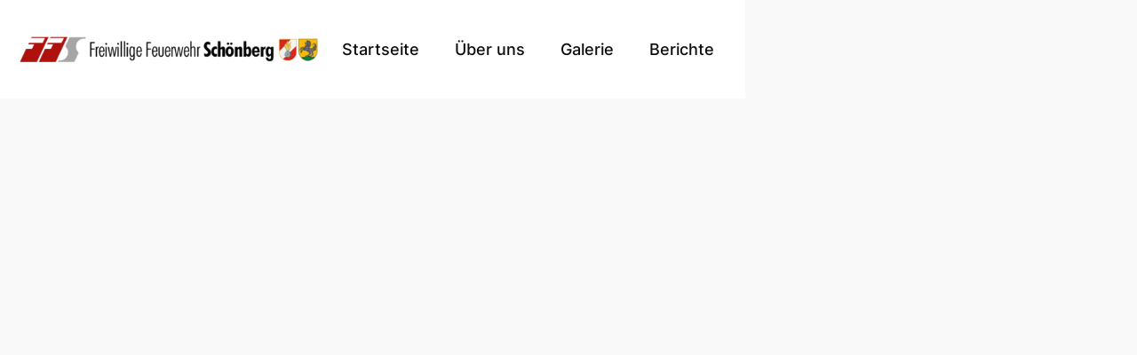

--- FILE ---
content_type: text/html
request_url: https://www.ff-schoenberg.at/berichte/san-leistungsabzeichen
body_size: 6384
content:
<!DOCTYPE html><!-- Last Published: Wed Jan 07 2026 09:37:33 GMT+0000 (Coordinated Universal Time) --><html data-wf-domain="www.ff-schoenberg.at" data-wf-page="650d75f49cd2ed0a40f2953c" data-wf-site="650d75f49cd2ed0a40f294df" lang="de" data-wf-collection="650d75f49cd2ed0a40f29579" data-wf-item-slug="san-leistungsabzeichen"><head><meta charset="utf-8"/><title>SAN Leistungsabzeichen - FF Schönberg</title><meta content="Zwei Trupps der FF-Schönberg erlangten in Wildon das SAN-Leistungsabzeichen in Bronze!" name="description"/><meta content="SAN Leistungsabzeichen - FF Schönberg" property="og:title"/><meta content="Zwei Trupps der FF-Schönberg erlangten in Wildon das SAN-Leistungsabzeichen in Bronze!" property="og:description"/><meta content="https://cdn.prod.website-files.com/650d75f49cd2ed0a40f2955d/65b611e25df7ca1c15c96f24_san002.jpg" property="og:image"/><meta content="SAN Leistungsabzeichen - FF Schönberg" property="twitter:title"/><meta content="Zwei Trupps der FF-Schönberg erlangten in Wildon das SAN-Leistungsabzeichen in Bronze!" property="twitter:description"/><meta content="https://cdn.prod.website-files.com/650d75f49cd2ed0a40f2955d/65b611e25df7ca1c15c96f24_san002.jpg" property="twitter:image"/><meta property="og:type" content="website"/><meta content="summary_large_image" name="twitter:card"/><meta content="width=device-width, initial-scale=1" name="viewport"/><link href="https://cdn.prod.website-files.com/650d75f49cd2ed0a40f294df/css/ff-schonberg.webflow.shared.1ca138c80.css" rel="stylesheet" type="text/css" integrity="sha384-HKE4yACus35EpOG2KIDtI9TH7Cg2okSFZk0m/fm4OD55REUcSzMILgWuEI2j87RR" crossorigin="anonymous"/><link href="https://fonts.googleapis.com" rel="preconnect"/><link href="https://fonts.gstatic.com" rel="preconnect" crossorigin="anonymous"/><script src="https://ajax.googleapis.com/ajax/libs/webfont/1.6.26/webfont.js" type="text/javascript"></script><script type="text/javascript">WebFont.load({  google: {    families: ["Lato:100,100italic,300,300italic,400,400italic,700,700italic,900,900italic","Poppins:regular,600"]  }});</script><script type="text/javascript">!function(o,c){var n=c.documentElement,t=" w-mod-";n.className+=t+"js",("ontouchstart"in o||o.DocumentTouch&&c instanceof DocumentTouch)&&(n.className+=t+"touch")}(window,document);</script><link href="https://cdn.prod.website-files.com/650d75f49cd2ed0a40f294df/651b938ca3255cf8ca036092_ff-schoenberg-favicon.jpg" rel="shortcut icon" type="image/x-icon"/><link href="https://cdn.prod.website-files.com/650d75f49cd2ed0a40f294df/651b933bf8d3e45d4761be9c_ff-schoenberg-webclip.jpg" rel="apple-touch-icon"/><script src="https://ajax.googleapis.com/ajax/libs/jquery/3.5.1/jquery.min.js" async></script></head><body class="body-with-background"><div data-animation="over-left" class="nav-white-static w-nav" data-easing2="ease" data-easing="ease" data-collapse="medium" role="banner" data-no-scroll="1" data-duration="400" data-doc-height="1"><div class="main-nav-container w-container"><div class="main-menu-wrapper"><a href="/" class="brand-logo w-nav-brand"><img src="https://cdn.prod.website-files.com/650d75f49cd2ed0a40f294df/651024ae440d694e096405f8_Logo-FF-schoenberg.png" loading="lazy" sizes="(max-width: 479px) 96vw, 241.9453125px" height="30" alt="" srcset="https://cdn.prod.website-files.com/650d75f49cd2ed0a40f294df/651024ae440d694e096405f8_Logo-FF-schoenberg-p-500.png 500w, https://cdn.prod.website-files.com/650d75f49cd2ed0a40f294df/651024ae440d694e096405f8_Logo-FF-schoenberg-p-800.png 800w, https://cdn.prod.website-files.com/650d75f49cd2ed0a40f294df/651024ae440d694e096405f8_Logo-FF-schoenberg-p-1080.png 1080w, https://cdn.prod.website-files.com/650d75f49cd2ed0a40f294df/651024ae440d694e096405f8_Logo-FF-schoenberg-p-1600.png 1600w, https://cdn.prod.website-files.com/650d75f49cd2ed0a40f294df/651024ae440d694e096405f8_Logo-FF-schoenberg.png 1984w" class="image-main-logo"/></a><nav role="navigation" class="nav-menu-wrap w-nav-menu"><div class="nav-menu-shadow-overlay-3"><div class="tablet-menu-3"><div class="close-menu-button-2 w-nav-button"><img src="https://cdn.prod.website-files.com/63c10f5d67846ca7b27ca55b/63c155ba2b5c7835ff19d720_x_icon.webp" loading="lazy" alt="Project icon" class="nav-close-icon-3"/></div></div><div class="dropdown-menu-2"><div class="top-tablet-menu-2"><a href="#" class="logo-mobile-3 w-nav-brand"><img src="https://cdn.prod.website-files.com/650d75f49cd2ed0a40f294df/651024ae440d694e096405f8_Logo-FF-schoenberg.png" loading="lazy" sizes="(max-width: 991px) 100vw, 193.5546875px" height="24" alt="" srcset="https://cdn.prod.website-files.com/650d75f49cd2ed0a40f294df/651024ae440d694e096405f8_Logo-FF-schoenberg-p-500.png 500w, https://cdn.prod.website-files.com/650d75f49cd2ed0a40f294df/651024ae440d694e096405f8_Logo-FF-schoenberg-p-800.png 800w, https://cdn.prod.website-files.com/650d75f49cd2ed0a40f294df/651024ae440d694e096405f8_Logo-FF-schoenberg-p-1080.png 1080w, https://cdn.prod.website-files.com/650d75f49cd2ed0a40f294df/651024ae440d694e096405f8_Logo-FF-schoenberg-p-1600.png 1600w, https://cdn.prod.website-files.com/650d75f49cd2ed0a40f294df/651024ae440d694e096405f8_Logo-FF-schoenberg.png 1984w" class="image-main-logo-tablet"/></a><div class="border-wrap-2"><a href="/" data-w-id="f0ef6796-83f9-4b66-01e1-f3cc284c6004" class="nav-item-link-dark">Startseite</a><div data-hover="true" data-delay="0" data-w-id="f0ef6796-83f9-4b66-01e1-f3cc284c6006" class="nav-dropdown-white w-dropdown"><div class="dropdown-item-red-hover w-dropdown-toggle"><div class="nav-dropdown-icon-2 white-home-5-icon w-icon-dropdown-toggle"></div><p class="nav-item-black">Über uns</p></div><nav class="nav-dropdown-list-3 w-dropdown-list"><div class="nav-dropdown-link-wrapper-2"><a href="/chronik" class="nav-dropdown-intro-link _2 w-dropdown-link"><span class="nav-dropdowm-link-line-2"> </span>Chronik</a><a href="/mannschaft" class="nav-dropdown-intro-link _2 w-dropdown-link"><span class="nav-dropdowm-link-line-2"> </span>Mannschaft</a><a href="/wettkampf" class="nav-dropdown-intro-link _2 w-dropdown-link"><span class="nav-dropdowm-link-line-2"> </span>Wettkampf</a><a href="/fahrzeuge" class="nav-dropdown-intro-link _2 w-dropdown-link"><span class="nav-dropdowm-link-line-2"> </span>Fahrzeuge</a></div></nav></div><a href="/galerie" data-w-id="f0ef6796-83f9-4b66-01e1-f3cc284c601d" class="nav-item-link-dark">Galerie</a><div data-hover="true" data-delay="0" data-w-id="f0ef6796-83f9-4b66-01e1-f3cc284c601f" class="nav-dropdown-white w-dropdown"><div class="dropdown-item-red-hover w-dropdown-toggle"><div class="nav-dropdown-icon-2 white-home-5-icon w-icon-dropdown-toggle"></div><a href="/alle-berichte" class="w-inline-block"><p class="nav-item-black">Berichte</p></a></div><nav class="nav-dropdown-list-3 portfolio-details w-dropdown-list"><div class="nav-dropdown-link-wrapper-2"><div class="collection-list-wrapper-7 w-dyn-list"><div role="list" class="collection-list-6 w-dyn-items"><div role="listitem" class="collection-item-9 w-dyn-item"><a href="/berichte-kategorien/allgemein" class="link-block-navbar w-inline-block"><div class="nav-dropdown-intro-link"><div class="nav-dropdowm-link-line-2"></div><div>Allgemein</div></div></a></div><div role="listitem" class="collection-item-9 w-dyn-item"><a href="/berichte-kategorien/einsatze" class="link-block-navbar w-inline-block"><div class="nav-dropdown-intro-link"><div class="nav-dropdowm-link-line-2"></div><div>Einsätze</div></div></a></div><div role="listitem" class="collection-item-9 w-dyn-item"><a href="/berichte-kategorien/gratulationen-ehrungen" class="link-block-navbar w-inline-block"><div class="nav-dropdown-intro-link"><div class="nav-dropdowm-link-line-2"></div><div>Gratulationen &amp; Ehrungen</div></div></a></div><div role="listitem" class="collection-item-9 w-dyn-item"><a href="/berichte-kategorien/jugend" class="link-block-navbar w-inline-block"><div class="nav-dropdown-intro-link"><div class="nav-dropdowm-link-line-2"></div><div>Jugend</div></div></a></div><div role="listitem" class="collection-item-9 w-dyn-item"><a href="/berichte-kategorien/wettkampfe" class="link-block-navbar w-inline-block"><div class="nav-dropdown-intro-link"><div class="nav-dropdowm-link-line-2"></div><div>Wettkämpfe</div></div></a></div><div role="listitem" class="collection-item-9 w-dyn-item"><a href="/berichte-kategorien/uebungen" class="link-block-navbar w-inline-block"><div class="nav-dropdown-intro-link"><div class="nav-dropdowm-link-line-2"></div><div>Übungen</div></div></a></div><div role="listitem" class="collection-item-9 w-dyn-item"><a href="/berichte-kategorien/veranstaltungen" class="link-block-navbar w-inline-block"><div class="nav-dropdown-intro-link"><div class="nav-dropdowm-link-line-2"></div><div>Veranstaltungen</div></div></a></div></div></div><a href="/jahresberichte" class="nav-dropdown-intro-link _2 w-dropdown-link"><span class="nav-dropdowm-link-line-2"> </span>Jahresberichte</a></div></nav></div></div></div><div class="login-tablet-wrap"><div class="phone-tablet-wrap"><img src="https://cdn.prod.website-files.com/650d75f49cd2ed0a40f294df/650d75f49cd2ed0a40f2957d_phone%20red.webp" loading="lazy" alt="Project icon" class="address-icon-red-tablet"/><div class="phone-tablet-container"><a href="tel:122" class="link-black red-hover">Notruf 122</a></div></div></div></div></div></nav><div class="right-header-wrap"><div data-w-id="8f76b63c-b7a0-1fba-1cc9-675fbdfcfd5c" class="search-wrap-light-red"><img src="https://cdn.prod.website-files.com/650d75f49cd2ed0a40f294df/650d75f49cd2ed0a40f29584_Search%20Red.webp" loading="lazy" alt="Project icon" class="navbar-search"/></div><div class="phone-header-wrap"><div class="address-icon-wrapper"><img src="https://cdn.prod.website-files.com/650d75f49cd2ed0a40f294df/650d75f49cd2ed0a40f2957d_phone%20red.webp" loading="lazy" alt="Project icon" class="address-icon"/></div><div class="phone-container"><a href="tel:(704)555-0127" class="header-contact-link-dark">(704) 555-0127</a></div></div></div><div class="menu-button-3 w-nav-button"><div class="wrapper-item-home-2"><div class="nav-line-black"></div><div class="line-black"></div></div></div></div></div></div><div><div class="base-container"><div id="w-node-_352c014b-92ec-d1b0-3137-6aae029d6855-40f2953c" class="blog-template-wrapper-2 banner"><div class="content-blog-details-wrap"><div id="w-node-_352c014b-92ec-d1b0-3137-6aae029d6857-40f2953c" class="blog-intro-content"><div class="title-blog-container"><div data-w-id="352c014b-92ec-d1b0-3137-6aae029d6859" style="opacity:0" class="data-wrap"><a id="w-node-_352c014b-92ec-d1b0-3137-6aae029d685a-40f2953c" href="/berichte-kategorien/allgemein">Allgemein</a><div class="data-line-container"><div class="data-line"></div></div><div class="subtitle-data">27.1.2024</div></div><h1 data-w-id="352c014b-92ec-d1b0-3137-6aae029d6860" style="opacity:0" class="blog-details-title">SAN Leistungsabzeichen</h1><p data-w-id="352c014b-92ec-d1b0-3137-6aae029d6862" style="opacity:0" class="banner-paragraph">Zwei Trupps der FF-Schönberg erlangten in Wildon das SAN-Leistungsabzeichen in Bronze!</p></div></div><div id="w-node-_352c014b-92ec-d1b0-3137-6aae029d6864-40f2953c" class="scroll-blog-link"><div class="circle-link-wrapper"><a href="#Blog-Content" data-w-id="352c014b-92ec-d1b0-3137-6aae029d6866" style="opacity:0" class="scroll-blog-circle w-inline-block"><div class="link-hover-fill"></div><img src="https://cdn.prod.website-files.com/650d75f49cd2ed0a40f294df/650d75f49cd2ed0a40f29583_a.svg" loading="lazy" alt="" class="blog-arrow"/></a></div></div></div></div></div></div><div class="section-blog-details"><div data-w-id="352c014b-92ec-d1b0-3137-6aae029d686a" style="opacity:0" class="background-blog-wrapper"><div style="background-image:url(&quot;https://cdn.prod.website-files.com/650d75f49cd2ed0a40f2955d/65b611e25df7ca1c15c96f24_san002.jpg&quot;)" class="blog-details-background-image"><div class="overlay-blog-2"></div></div></div></div><div id="Blog-Content" class="section-blog"><div class="base-container w-container"><div class="blog-template-wrapper-2"><h2 data-w-id="352c014b-92ec-d1b0-3137-6aae029d6870" style="opacity:0" class="short-title">A Day in the Life of a Firefighter</h2><div data-w-id="352c014b-92ec-d1b0-3137-6aae029d6872" style="opacity:0" class="rich-text-style w-richtext"><p>Erfolgreiches Erlagen des SAN-Leistungsabzeichen in Bronze von zwei Trupps unserer Wehr!</p><p>Herzliche Gratulation an Hanna Rechberger, Robert Rechberger, Alex Srsa, Gerald Riedl, Anita Sunko und Lisa Simperl!</p></div><a href="#" class="w-inline-block w-condition-invisible"><div class="text-block-4">Hier geht es zur dazugehörigen Bildergalerie -&gt;</div></a><div class="div-block-2"><div class="video w-condition-invisible w-dyn-bind-empty w-video w-embed"></div></div><div class="w-dyn-list"><script type="text/x-wf-template" id="wf-template-00264d1f-9124-d2c4-3fce-a7b8d8092075">%3Cdiv%20role%3D%22listitem%22%20class%3D%22collection-item-5%20w-dyn-item%20w-dyn-repeater-item%20w-col%20w-col-3%22%3E%3Ca%20href%3D%22%23%22%20class%3D%22lightbox-link-4%20w-inline-block%20w-lightbox%22%3E%3Cimg%20alt%3D%22%22%20loading%3D%22lazy%22%20src%3D%22https%3A%2F%2Fcdn.prod.website-files.com%2F650d75f49cd2ed0a40f2955d%2F65b61310d3d0fc2ab0a76a44_san001.jpg%22%20sizes%3D%22(max-width%3A%20767px)%2096vw%2C%20(max-width%3A%20991px)%20165.640625px%2C%20218.765625px%22%20srcset%3D%22https%3A%2F%2Fcdn.prod.website-files.com%2F650d75f49cd2ed0a40f2955d%2F65b61310d3d0fc2ab0a76a44_san001-p-500.jpg%20500w%2C%20https%3A%2F%2Fcdn.prod.website-files.com%2F650d75f49cd2ed0a40f2955d%2F65b61310d3d0fc2ab0a76a44_san001-p-800.jpg%20800w%2C%20https%3A%2F%2Fcdn.prod.website-files.com%2F650d75f49cd2ed0a40f2955d%2F65b61310d3d0fc2ab0a76a44_san001.jpg%201024w%22%20class%3D%22image-8%22%2F%3E%3Cscript%20type%3D%22application%2Fjson%22%20class%3D%22w-json%22%3E%7B%0A%20%20%22items%22%3A%20%5B%0A%20%20%20%20%7B%0A%20%20%20%20%20%20%22url%22%3A%20%22https%3A%2F%2Fcdn.prod.website-files.com%2F650d75f49cd2ed0a40f2955d%2F65b61310d3d0fc2ab0a76a44_san001.jpg%22%2C%0A%20%20%20%20%20%20%22type%22%3A%20%22image%22%0A%20%20%20%20%7D%0A%20%20%5D%2C%0A%20%20%22group%22%3A%20%22Blog%20Bildergalerie%22%0A%7D%3C%2Fscript%3E%3C%2Fa%3E%3C%2Fdiv%3E</script><div role="list" class="w-dyn-items w-row"><div role="listitem" class="collection-item-5 w-dyn-item w-dyn-repeater-item w-col w-col-3"><a href="#" class="lightbox-link-4 w-inline-block w-lightbox"><img alt="" loading="lazy" src="https://cdn.prod.website-files.com/650d75f49cd2ed0a40f2955d/65b61310d3d0fc2ab0a76a44_san001.jpg" sizes="(max-width: 767px) 96vw, (max-width: 991px) 165.640625px, 218.765625px" srcset="https://cdn.prod.website-files.com/650d75f49cd2ed0a40f2955d/65b61310d3d0fc2ab0a76a44_san001-p-500.jpg 500w, https://cdn.prod.website-files.com/650d75f49cd2ed0a40f2955d/65b61310d3d0fc2ab0a76a44_san001-p-800.jpg 800w, https://cdn.prod.website-files.com/650d75f49cd2ed0a40f2955d/65b61310d3d0fc2ab0a76a44_san001.jpg 1024w" class="image-8"/><script type="application/json" class="w-json">{
  "items": [
    {
      "url": "https://cdn.prod.website-files.com/650d75f49cd2ed0a40f2955d/65b61310d3d0fc2ab0a76a44_san001.jpg",
      "type": "image"
    }
  ],
  "group": "Blog Bildergalerie"
}</script></a></div><div role="listitem" class="collection-item-5 w-dyn-item w-dyn-repeater-item w-col w-col-3"><a href="#" class="lightbox-link-4 w-inline-block w-lightbox"><img alt="" loading="lazy" src="https://cdn.prod.website-files.com/650d75f49cd2ed0a40f2955d/65b611e25df7ca1c15c96f24_san002.jpg" sizes="(max-width: 767px) 96vw, (max-width: 991px) 165.640625px, 218.765625px" srcset="https://cdn.prod.website-files.com/650d75f49cd2ed0a40f2955d/65b611e25df7ca1c15c96f24_san002-p-500.jpg 500w, https://cdn.prod.website-files.com/650d75f49cd2ed0a40f2955d/65b611e25df7ca1c15c96f24_san002-p-800.jpg 800w, https://cdn.prod.website-files.com/650d75f49cd2ed0a40f2955d/65b611e25df7ca1c15c96f24_san002.jpg 1024w" class="image-8"/><script type="application/json" class="w-json">{
  "items": [
    {
      "url": "https://cdn.prod.website-files.com/650d75f49cd2ed0a40f2955d/65b611e25df7ca1c15c96f24_san002.jpg",
      "type": "image"
    }
  ],
  "group": "Blog Bildergalerie"
}</script></a></div><div role="listitem" class="collection-item-5 w-dyn-item w-dyn-repeater-item w-col w-col-3"><a href="#" class="lightbox-link-4 w-inline-block w-lightbox"><img alt="" loading="lazy" src="https://cdn.prod.website-files.com/650d75f49cd2ed0a40f2955d/65b61310f42a53024fb31097_san003.jpg" sizes="(max-width: 767px) 96vw, (max-width: 991px) 165.640625px, 218.765625px" srcset="https://cdn.prod.website-files.com/650d75f49cd2ed0a40f2955d/65b61310f42a53024fb31097_san003-p-500.jpg 500w, https://cdn.prod.website-files.com/650d75f49cd2ed0a40f2955d/65b61310f42a53024fb31097_san003-p-800.jpg 800w, https://cdn.prod.website-files.com/650d75f49cd2ed0a40f2955d/65b61310f42a53024fb31097_san003.jpg 1024w" class="image-8"/><script type="application/json" class="w-json">{
  "items": [
    {
      "url": "https://cdn.prod.website-files.com/650d75f49cd2ed0a40f2955d/65b61310f42a53024fb31097_san003.jpg",
      "type": "image"
    }
  ],
  "group": "Blog Bildergalerie"
}</script></a></div></div><div class="empty-state w-dyn-hide w-dyn-empty"><div>No items found.</div></div></div></div></div></div><div id="neueste-Berichte" class="section-neueste-berichte"><div class="base-container"><div data-w-id="fb404fa8-b695-6b2a-68af-fd62e4fc121c" style="opacity:0" class="subtitle-wrapper display-flex bericht-seite"><div class="subtitle-left"><div class="news-wrap"><div data-w-id="fb404fa8-b695-6b2a-68af-fd62e4fc121f" style="opacity:0" class="dot"></div><h2>Neueste Berichte</h2></div></div></div><div class="our-blog-wrapper w-dyn-list"><div role="list" class="neueste-berichte-wrapper w-dyn-items"><div role="listitem" class="blog-item w-dyn-item"><div class="our-blog-hero-container"><div class="wrapper-bericht-kategorie"><div fs-cmsfilter-field="kategorie" class="post-category">Allgemein</div></div><div style="background-image:url(&quot;https://cdn.prod.website-files.com/650d75f49cd2ed0a40f2955d/696cf52cd97f1642331221d4_wv2026_057.jpg&quot;)" class="blog-main-image"></div><div class="white-blog-container"><a href="/berichte/107-wehrversammlung" class="w-inline-block"><h5 class="blog-title">107. Wehrversammlung</h5></a><p class="blog-post-description"> Unsere 107. Wehrversammlung fand am 18. Jänner 2026 im Rüsthaus Schönberg statt. </p><div class="bottom-blog-post-wrap"><div class="black-link-with-icon"><a href="/berichte/107-wehrversammlung" class="link-black">Weiterlesen</a><img src="https://cdn.prod.website-files.com/650d75f49cd2ed0a40f294df/650d75f49cd2ed0a40f2956a_arrow-curve-right-up.webp" loading="lazy" alt="Project icon" class="link-icon"/></div><p class="blog-data">18.1.2026</p></div></div><div class="white-preloader"></div></div></div><div role="listitem" class="blog-item w-dyn-item"><div class="our-blog-hero-container"><div class="wrapper-bericht-kategorie"><div fs-cmsfilter-field="kategorie" class="post-category">Allgemein</div></div><div style="background-image:url(&quot;https://cdn.prod.website-files.com/650d75f49cd2ed0a40f2955d/695e62bde2dcd4f9f2ebe5b9_Eisstock.jpeg&quot;)" class="blog-main-image"></div><div class="white-blog-container"><a href="/berichte/esv-gemeinde-turnier" class="w-inline-block"><h5 class="blog-title">ESV Gemeinde Turnier</h5></a><p class="blog-post-description">Am 06. Jänner 2026 fand das alljährliche Gemeindeturnier des ESV Hengsberg statt.</p><div class="bottom-blog-post-wrap"><div class="black-link-with-icon"><a href="/berichte/esv-gemeinde-turnier" class="link-black">Weiterlesen</a><img src="https://cdn.prod.website-files.com/650d75f49cd2ed0a40f294df/650d75f49cd2ed0a40f2956a_arrow-curve-right-up.webp" loading="lazy" alt="Project icon" class="link-icon"/></div><p class="blog-data">6.1.2026</p></div></div><div class="white-preloader"></div></div></div><div role="listitem" class="blog-item w-dyn-item"><div class="our-blog-hero-container"><div class="wrapper-bericht-kategorie"><div fs-cmsfilter-field="kategorie" class="post-category">Veranstaltungen</div></div><div style="background-image:url(&quot;https://cdn.prod.website-files.com/650d75f49cd2ed0a40f2955d/6956b41eaab2dfe2335b3391_silv008.jpg&quot;)" class="blog-main-image"></div><div class="white-blog-container"><a href="/berichte/silvesterlauf-walk" class="w-inline-block"><h5 class="blog-title">Silvesterlauf/walk</h5></a><p class="blog-post-description">Der zweite Schönberger Silvesterlauf und Silvesterwalk fand auch diesmal wieder beim RH Schönberg statt.</p><div class="bottom-blog-post-wrap"><div class="black-link-with-icon"><a href="/berichte/silvesterlauf-walk" class="link-black">Weiterlesen</a><img src="https://cdn.prod.website-files.com/650d75f49cd2ed0a40f294df/650d75f49cd2ed0a40f2956a_arrow-curve-right-up.webp" loading="lazy" alt="Project icon" class="link-icon"/></div><p class="blog-data">31.12.2025</p></div></div><div class="white-preloader"></div></div></div></div></div></div></div><div class="main-project-footer"><div class="subscribe"><div class="base-container"><div data-w-id="df1a7a66-b668-6c81-4866-d31e91ffcb54" class="our-news-container"><div class="news-info-content"><img src="https://cdn.prod.website-files.com/650d75f49cd2ed0a40f294df/650d75f49cd2ed0a40f29570_Frame%20White.webp" loading="lazy" data-w-id="df1a7a66-b668-6c81-4866-d31e91ffcb56" alt="Project icon" class="e-mail-image"/><h2 data-w-id="df1a7a66-b668-6c81-4866-d31e91ffcb57" class="subscribe-title">Subscribe to our latest news</h2><div data-w-id="df1a7a66-b668-6c81-4866-d31e91ffcb59" class="latest-news-form w-form"><form id="email-form" name="email-form" data-name="Email Form" method="get" class="our-news-wrap" data-wf-page-id="650d75f49cd2ed0a40f2953c" data-wf-element-id="df1a7a66-b668-6c81-4866-d31e91ffcb5a"><input class="field-form w-input" maxlength="256" name="email-2" data-name="Email 2" placeholder="Email" type="email" id="email-2" required=""/><input type="submit" data-wait="Please wait..." class="primary-fire-white-button hover-with-white-border w-button" value="Subscribe"/></form><div class="succes-message-transparent w-form-done"><div class="succes-white-text">Thank you! Your submission has been received!</div></div><div class="error-message w-form-fail"><div class="error-text">Oops! Something went wrong while submitting the form.</div></div></div></div><div class="news-image"><div class="red-preloader"></div></div></div></div></div><div class="footer-top"><div class="base-container"><div class="get-in-touch-container"><div data-w-id="df1a7a66-b668-6c81-4866-d31e91ffcb67" class="logo-top-wrapper"><a href="#" class="logo-brand w-inline-block"><img src="https://cdn.prod.website-files.com/650d75f49cd2ed0a40f294df/651026aff5f5d64b827e2eec_Logo-FF-schoenberg-weiss.png" loading="lazy" sizes="(max-width: 479px) 100vw, 239.9296875px" srcset="https://cdn.prod.website-files.com/650d75f49cd2ed0a40f294df/651026aff5f5d64b827e2eec_Logo-FF-schoenberg-weiss-p-500.png 500w, https://cdn.prod.website-files.com/650d75f49cd2ed0a40f294df/651026aff5f5d64b827e2eec_Logo-FF-schoenberg-weiss-p-800.png 800w, https://cdn.prod.website-files.com/650d75f49cd2ed0a40f294df/651026aff5f5d64b827e2eec_Logo-FF-schoenberg-weiss-p-1080.png 1080w, https://cdn.prod.website-files.com/650d75f49cd2ed0a40f294df/651026aff5f5d64b827e2eec_Logo-FF-schoenberg-weiss-p-1600.png 1600w, https://cdn.prod.website-files.com/650d75f49cd2ed0a40f294df/651026aff5f5d64b827e2eec_Logo-FF-schoenberg-weiss.png 1984w" alt="" class="fire-department-logo"/></a><div class="div-block-4"><a href="https://www.facebook.com/groups/196580677058943/" class="link-block-3 w-inline-block"><img src="https://cdn.prod.website-files.com/650d75f49cd2ed0a40f294df/653033c128193f7f2d0b5cb3_facebook-5218%201.svg" loading="lazy" width="50" height="Auto" alt="" class="image-4"/></a><a data-w-id="df1a7a66-b668-6c81-4866-d31e91ffcb6a" href="tel:122" class="primary-button-with-icon top-footer w-inline-block"><div class="icons-wrapper"><img src="https://cdn.prod.website-files.com/650d75f49cd2ed0a40f294df/650d75f49cd2ed0a40f29574_phone%20header%20white.webp" loading="lazy" alt="Project icon" class="link-icon-white"/></div><p class="button-white-text">Notruf 122</p><div class="white-btn-ov"></div></a></div></div><div class="our-contacts-wrapper"><div data-w-id="df1a7a66-b668-6c81-4866-d31e91ffcb72" class="footer-contacts-container"><div id="w-node-df1a7a66-b668-6c81-4866-d31e91ffcb73-91ffcb51" class="contacts-item-wrapper first-item"><img src="https://cdn.prod.website-files.com/650d75f49cd2ed0a40f294df/650d75f49cd2ed0a40f2956b_marker-06.webp" loading="lazy" alt="Project icon" class="address-icon-footer"/><p class="footer-address">Schönberg 29<br/>8411 Hengsberg</p></div><div class="contacts-item-wrapper"><img src="https://cdn.prod.website-files.com/650d75f49cd2ed0a40f294df/650d75f49cd2ed0a40f2956c_phone.webp" loading="lazy" alt="Project icon" class="address-icon-footer"/><div class="phone-container"><a href="tel:+4331822000" class="footer-contact-link">03182 2000</a><a href="tel:122" class="footer-contact-link">Notruf 122</a></div></div><div class="contacts-item-wrapper"><img src="https://cdn.prod.website-files.com/650d75f49cd2ed0a40f294df/650d75f49cd2ed0a40f2956d_mail-02.webp" loading="lazy" alt="Project icon" class="address-icon-footer"/><a href="mailto:kdo.039@bfvlb.steiermark.at" class="footer-contact-link">kdo.039@bfvlb.steiermark.at</a></div></div></div></div></div></div><div class="footer-bottom"><div data-w-id="df1a7a66-b668-6c81-4866-d31e91ffcb8a" class="footer-line"></div><div class="base-container"><div class="footer-bottom-container"><div data-w-id="df1a7a66-b668-6c81-4866-d31e91ffcb8d" class="footer-links-wrap"><a href="/" class="link-white">Startseite</a><a href="/mannschaft" class="link-white">Über uns</a><a href="/galerie" class="link-white">Galerie</a><a href="/alle-berichte" class="link-white">Berichte</a><a href="/termine" class="link-red">Termine 2026</a><a href="/links" class="link-red">Links</a></div><div data-w-id="df1a7a66-b668-6c81-4866-d31e91ffcb9c" class="footer-rights-wrapper"><div class="footer-copyright">© Freiwillige Feuerwehr Schönberg 2026</div><div class="rights-wrapper"><div class="footer-rights"><a href="/impressum" class="footer-copyright-link">Impressum</a>|<a href="/datenschutzerklarung" class="footer-copyright-link">Datenschutz</a></div></div></div></div></div></div></div><script src="https://d3e54v103j8qbb.cloudfront.net/js/jquery-3.5.1.min.dc5e7f18c8.js?site=650d75f49cd2ed0a40f294df" type="text/javascript" integrity="sha256-9/aliU8dGd2tb6OSsuzixeV4y/faTqgFtohetphbbj0=" crossorigin="anonymous"></script><script src="https://cdn.prod.website-files.com/650d75f49cd2ed0a40f294df/js/webflow.schunk.e446cc7e3fcad0ba.js" type="text/javascript" integrity="sha384-5f4TvpBupjV4yUjYmX59wo6pDCGZASWvwtXfeI8HkQMGGV2qqbcQzu55PK1qG8U0" crossorigin="anonymous"></script><script src="https://cdn.prod.website-files.com/650d75f49cd2ed0a40f294df/js/webflow.schunk.13735bd47747fbf1.js" type="text/javascript" integrity="sha384-mDzSX300kqvB2XQAxavG7xgPcn0YvAjngL7twlXLKT/5sifRYVVHUDTyqtECR3rj" crossorigin="anonymous"></script><script src="https://cdn.prod.website-files.com/650d75f49cd2ed0a40f294df/js/webflow.e81861ad.1e2d8e6837ec60ac.js" type="text/javascript" integrity="sha384-S+2Hr7bRmRmFOblX9F73tR9pbtwre4UxI+JR6kUmZqlYJGHsgjknXqaAfnwvSq1U" crossorigin="anonymous"></script></body></html>

--- FILE ---
content_type: text/css
request_url: https://cdn.prod.website-files.com/650d75f49cd2ed0a40f294df/css/ff-schonberg.webflow.shared.1ca138c80.css
body_size: 51541
content:
html {
  -webkit-text-size-adjust: 100%;
  -ms-text-size-adjust: 100%;
  font-family: sans-serif;
}

body {
  margin: 0;
}

article, aside, details, figcaption, figure, footer, header, hgroup, main, menu, nav, section, summary {
  display: block;
}

audio, canvas, progress, video {
  vertical-align: baseline;
  display: inline-block;
}

audio:not([controls]) {
  height: 0;
  display: none;
}

[hidden], template {
  display: none;
}

a {
  background-color: #0000;
}

a:active, a:hover {
  outline: 0;
}

abbr[title] {
  border-bottom: 1px dotted;
}

b, strong {
  font-weight: bold;
}

dfn {
  font-style: italic;
}

h1 {
  margin: .67em 0;
  font-size: 2em;
}

mark {
  color: #000;
  background: #ff0;
}

small {
  font-size: 80%;
}

sub, sup {
  vertical-align: baseline;
  font-size: 75%;
  line-height: 0;
  position: relative;
}

sup {
  top: -.5em;
}

sub {
  bottom: -.25em;
}

img {
  border: 0;
}

svg:not(:root) {
  overflow: hidden;
}

hr {
  box-sizing: content-box;
  height: 0;
}

pre {
  overflow: auto;
}

code, kbd, pre, samp {
  font-family: monospace;
  font-size: 1em;
}

button, input, optgroup, select, textarea {
  color: inherit;
  font: inherit;
  margin: 0;
}

button {
  overflow: visible;
}

button, select {
  text-transform: none;
}

button, html input[type="button"], input[type="reset"] {
  -webkit-appearance: button;
  cursor: pointer;
}

button[disabled], html input[disabled] {
  cursor: default;
}

button::-moz-focus-inner, input::-moz-focus-inner {
  border: 0;
  padding: 0;
}

input {
  line-height: normal;
}

input[type="checkbox"], input[type="radio"] {
  box-sizing: border-box;
  padding: 0;
}

input[type="number"]::-webkit-inner-spin-button, input[type="number"]::-webkit-outer-spin-button {
  height: auto;
}

input[type="search"] {
  -webkit-appearance: none;
}

input[type="search"]::-webkit-search-cancel-button, input[type="search"]::-webkit-search-decoration {
  -webkit-appearance: none;
}

legend {
  border: 0;
  padding: 0;
}

textarea {
  overflow: auto;
}

optgroup {
  font-weight: bold;
}

table {
  border-collapse: collapse;
  border-spacing: 0;
}

td, th {
  padding: 0;
}

@font-face {
  font-family: webflow-icons;
  src: url("[data-uri]") format("truetype");
  font-weight: normal;
  font-style: normal;
}

[class^="w-icon-"], [class*=" w-icon-"] {
  speak: none;
  font-variant: normal;
  text-transform: none;
  -webkit-font-smoothing: antialiased;
  -moz-osx-font-smoothing: grayscale;
  font-style: normal;
  font-weight: normal;
  line-height: 1;
  font-family: webflow-icons !important;
}

.w-icon-slider-right:before {
  content: "";
}

.w-icon-slider-left:before {
  content: "";
}

.w-icon-nav-menu:before {
  content: "";
}

.w-icon-arrow-down:before, .w-icon-dropdown-toggle:before {
  content: "";
}

.w-icon-file-upload-remove:before {
  content: "";
}

.w-icon-file-upload-icon:before {
  content: "";
}

* {
  box-sizing: border-box;
}

html {
  height: 100%;
}

body {
  color: #333;
  background-color: #fff;
  min-height: 100%;
  margin: 0;
  font-family: Arial, sans-serif;
  font-size: 14px;
  line-height: 20px;
}

img {
  vertical-align: middle;
  max-width: 100%;
  display: inline-block;
}

html.w-mod-touch * {
  background-attachment: scroll !important;
}

.w-block {
  display: block;
}

.w-inline-block {
  max-width: 100%;
  display: inline-block;
}

.w-clearfix:before, .w-clearfix:after {
  content: " ";
  grid-area: 1 / 1 / 2 / 2;
  display: table;
}

.w-clearfix:after {
  clear: both;
}

.w-hidden {
  display: none;
}

.w-button {
  color: #fff;
  line-height: inherit;
  cursor: pointer;
  background-color: #3898ec;
  border: 0;
  border-radius: 0;
  padding: 9px 15px;
  text-decoration: none;
  display: inline-block;
}

input.w-button {
  -webkit-appearance: button;
}

html[data-w-dynpage] [data-w-cloak] {
  color: #0000 !important;
}

.w-code-block {
  margin: unset;
}

pre.w-code-block code {
  all: inherit;
}

.w-optimization {
  display: contents;
}

.w-webflow-badge, .w-webflow-badge > img {
  box-sizing: unset;
  width: unset;
  height: unset;
  max-height: unset;
  max-width: unset;
  min-height: unset;
  min-width: unset;
  margin: unset;
  padding: unset;
  float: unset;
  clear: unset;
  border: unset;
  border-radius: unset;
  background: unset;
  background-image: unset;
  background-position: unset;
  background-size: unset;
  background-repeat: unset;
  background-origin: unset;
  background-clip: unset;
  background-attachment: unset;
  background-color: unset;
  box-shadow: unset;
  transform: unset;
  direction: unset;
  font-family: unset;
  font-weight: unset;
  color: unset;
  font-size: unset;
  line-height: unset;
  font-style: unset;
  font-variant: unset;
  text-align: unset;
  letter-spacing: unset;
  -webkit-text-decoration: unset;
  text-decoration: unset;
  text-indent: unset;
  text-transform: unset;
  list-style-type: unset;
  text-shadow: unset;
  vertical-align: unset;
  cursor: unset;
  white-space: unset;
  word-break: unset;
  word-spacing: unset;
  word-wrap: unset;
  transition: unset;
}

.w-webflow-badge {
  white-space: nowrap;
  cursor: pointer;
  box-shadow: 0 0 0 1px #0000001a, 0 1px 3px #0000001a;
  visibility: visible !important;
  opacity: 1 !important;
  z-index: 2147483647 !important;
  color: #aaadb0 !important;
  overflow: unset !important;
  background-color: #fff !important;
  border-radius: 3px !important;
  width: auto !important;
  height: auto !important;
  margin: 0 !important;
  padding: 6px !important;
  font-size: 12px !important;
  line-height: 14px !important;
  text-decoration: none !important;
  display: inline-block !important;
  position: fixed !important;
  inset: auto 12px 12px auto !important;
  transform: none !important;
}

.w-webflow-badge > img {
  position: unset;
  visibility: unset !important;
  opacity: 1 !important;
  vertical-align: middle !important;
  display: inline-block !important;
}

h1, h2, h3, h4, h5, h6 {
  margin-bottom: 10px;
  font-weight: bold;
}

h1 {
  margin-top: 20px;
  font-size: 38px;
  line-height: 44px;
}

h2 {
  margin-top: 20px;
  font-size: 32px;
  line-height: 36px;
}

h3 {
  margin-top: 20px;
  font-size: 24px;
  line-height: 30px;
}

h4 {
  margin-top: 10px;
  font-size: 18px;
  line-height: 24px;
}

h5 {
  margin-top: 10px;
  font-size: 14px;
  line-height: 20px;
}

h6 {
  margin-top: 10px;
  font-size: 12px;
  line-height: 18px;
}

p {
  margin-top: 0;
  margin-bottom: 10px;
}

blockquote {
  border-left: 5px solid #e2e2e2;
  margin: 0 0 10px;
  padding: 10px 20px;
  font-size: 18px;
  line-height: 22px;
}

figure {
  margin: 0 0 10px;
}

figcaption {
  text-align: center;
  margin-top: 5px;
}

ul, ol {
  margin-top: 0;
  margin-bottom: 10px;
  padding-left: 40px;
}

.w-list-unstyled {
  padding-left: 0;
  list-style: none;
}

.w-embed:before, .w-embed:after {
  content: " ";
  grid-area: 1 / 1 / 2 / 2;
  display: table;
}

.w-embed:after {
  clear: both;
}

.w-video {
  width: 100%;
  padding: 0;
  position: relative;
}

.w-video iframe, .w-video object, .w-video embed {
  border: none;
  width: 100%;
  height: 100%;
  position: absolute;
  top: 0;
  left: 0;
}

fieldset {
  border: 0;
  margin: 0;
  padding: 0;
}

button, [type="button"], [type="reset"] {
  cursor: pointer;
  -webkit-appearance: button;
  border: 0;
}

.w-form {
  margin: 0 0 15px;
}

.w-form-done {
  text-align: center;
  background-color: #ddd;
  padding: 20px;
  display: none;
}

.w-form-fail {
  background-color: #ffdede;
  margin-top: 10px;
  padding: 10px;
  display: none;
}

label {
  margin-bottom: 5px;
  font-weight: bold;
  display: block;
}

.w-input, .w-select {
  color: #333;
  vertical-align: middle;
  background-color: #fff;
  border: 1px solid #ccc;
  width: 100%;
  height: 38px;
  margin-bottom: 10px;
  padding: 8px 12px;
  font-size: 14px;
  line-height: 1.42857;
  display: block;
}

.w-input::placeholder, .w-select::placeholder {
  color: #999;
}

.w-input:focus, .w-select:focus {
  border-color: #3898ec;
  outline: 0;
}

.w-input[disabled], .w-select[disabled], .w-input[readonly], .w-select[readonly], fieldset[disabled] .w-input, fieldset[disabled] .w-select {
  cursor: not-allowed;
}

.w-input[disabled]:not(.w-input-disabled), .w-select[disabled]:not(.w-input-disabled), .w-input[readonly], .w-select[readonly], fieldset[disabled]:not(.w-input-disabled) .w-input, fieldset[disabled]:not(.w-input-disabled) .w-select {
  background-color: #eee;
}

textarea.w-input, textarea.w-select {
  height: auto;
}

.w-select {
  background-color: #f3f3f3;
}

.w-select[multiple] {
  height: auto;
}

.w-form-label {
  cursor: pointer;
  margin-bottom: 0;
  font-weight: normal;
  display: inline-block;
}

.w-radio {
  margin-bottom: 5px;
  padding-left: 20px;
  display: block;
}

.w-radio:before, .w-radio:after {
  content: " ";
  grid-area: 1 / 1 / 2 / 2;
  display: table;
}

.w-radio:after {
  clear: both;
}

.w-radio-input {
  float: left;
  margin: 3px 0 0 -20px;
  line-height: normal;
}

.w-file-upload {
  margin-bottom: 10px;
  display: block;
}

.w-file-upload-input {
  opacity: 0;
  z-index: -100;
  width: .1px;
  height: .1px;
  position: absolute;
  overflow: hidden;
}

.w-file-upload-default, .w-file-upload-uploading, .w-file-upload-success {
  color: #333;
  display: inline-block;
}

.w-file-upload-error {
  margin-top: 10px;
  display: block;
}

.w-file-upload-default.w-hidden, .w-file-upload-uploading.w-hidden, .w-file-upload-error.w-hidden, .w-file-upload-success.w-hidden {
  display: none;
}

.w-file-upload-uploading-btn {
  cursor: pointer;
  background-color: #fafafa;
  border: 1px solid #ccc;
  margin: 0;
  padding: 8px 12px;
  font-size: 14px;
  font-weight: normal;
  display: flex;
}

.w-file-upload-file {
  background-color: #fafafa;
  border: 1px solid #ccc;
  flex-grow: 1;
  justify-content: space-between;
  margin: 0;
  padding: 8px 9px 8px 11px;
  display: flex;
}

.w-file-upload-file-name {
  font-size: 14px;
  font-weight: normal;
  display: block;
}

.w-file-remove-link {
  cursor: pointer;
  width: auto;
  height: auto;
  margin-top: 3px;
  margin-left: 10px;
  padding: 3px;
  display: block;
}

.w-icon-file-upload-remove {
  margin: auto;
  font-size: 10px;
}

.w-file-upload-error-msg {
  color: #ea384c;
  padding: 2px 0;
  display: inline-block;
}

.w-file-upload-info {
  padding: 0 12px;
  line-height: 38px;
  display: inline-block;
}

.w-file-upload-label {
  cursor: pointer;
  background-color: #fafafa;
  border: 1px solid #ccc;
  margin: 0;
  padding: 8px 12px;
  font-size: 14px;
  font-weight: normal;
  display: inline-block;
}

.w-icon-file-upload-icon, .w-icon-file-upload-uploading {
  width: 20px;
  margin-right: 8px;
  display: inline-block;
}

.w-icon-file-upload-uploading {
  height: 20px;
}

.w-container {
  max-width: 940px;
  margin-left: auto;
  margin-right: auto;
}

.w-container:before, .w-container:after {
  content: " ";
  grid-area: 1 / 1 / 2 / 2;
  display: table;
}

.w-container:after {
  clear: both;
}

.w-container .w-row {
  margin-left: -10px;
  margin-right: -10px;
}

.w-row:before, .w-row:after {
  content: " ";
  grid-area: 1 / 1 / 2 / 2;
  display: table;
}

.w-row:after {
  clear: both;
}

.w-row .w-row {
  margin-left: 0;
  margin-right: 0;
}

.w-col {
  float: left;
  width: 100%;
  min-height: 1px;
  padding-left: 10px;
  padding-right: 10px;
  position: relative;
}

.w-col .w-col {
  padding-left: 0;
  padding-right: 0;
}

.w-col-1 {
  width: 8.33333%;
}

.w-col-2 {
  width: 16.6667%;
}

.w-col-3 {
  width: 25%;
}

.w-col-4 {
  width: 33.3333%;
}

.w-col-5 {
  width: 41.6667%;
}

.w-col-6 {
  width: 50%;
}

.w-col-7 {
  width: 58.3333%;
}

.w-col-8 {
  width: 66.6667%;
}

.w-col-9 {
  width: 75%;
}

.w-col-10 {
  width: 83.3333%;
}

.w-col-11 {
  width: 91.6667%;
}

.w-col-12 {
  width: 100%;
}

.w-hidden-main {
  display: none !important;
}

@media screen and (max-width: 991px) {
  .w-container {
    max-width: 728px;
  }

  .w-hidden-main {
    display: inherit !important;
  }

  .w-hidden-medium {
    display: none !important;
  }

  .w-col-medium-1 {
    width: 8.33333%;
  }

  .w-col-medium-2 {
    width: 16.6667%;
  }

  .w-col-medium-3 {
    width: 25%;
  }

  .w-col-medium-4 {
    width: 33.3333%;
  }

  .w-col-medium-5 {
    width: 41.6667%;
  }

  .w-col-medium-6 {
    width: 50%;
  }

  .w-col-medium-7 {
    width: 58.3333%;
  }

  .w-col-medium-8 {
    width: 66.6667%;
  }

  .w-col-medium-9 {
    width: 75%;
  }

  .w-col-medium-10 {
    width: 83.3333%;
  }

  .w-col-medium-11 {
    width: 91.6667%;
  }

  .w-col-medium-12 {
    width: 100%;
  }

  .w-col-stack {
    width: 100%;
    left: auto;
    right: auto;
  }
}

@media screen and (max-width: 767px) {
  .w-hidden-main, .w-hidden-medium {
    display: inherit !important;
  }

  .w-hidden-small {
    display: none !important;
  }

  .w-row, .w-container .w-row {
    margin-left: 0;
    margin-right: 0;
  }

  .w-col {
    width: 100%;
    left: auto;
    right: auto;
  }

  .w-col-small-1 {
    width: 8.33333%;
  }

  .w-col-small-2 {
    width: 16.6667%;
  }

  .w-col-small-3 {
    width: 25%;
  }

  .w-col-small-4 {
    width: 33.3333%;
  }

  .w-col-small-5 {
    width: 41.6667%;
  }

  .w-col-small-6 {
    width: 50%;
  }

  .w-col-small-7 {
    width: 58.3333%;
  }

  .w-col-small-8 {
    width: 66.6667%;
  }

  .w-col-small-9 {
    width: 75%;
  }

  .w-col-small-10 {
    width: 83.3333%;
  }

  .w-col-small-11 {
    width: 91.6667%;
  }

  .w-col-small-12 {
    width: 100%;
  }
}

@media screen and (max-width: 479px) {
  .w-container {
    max-width: none;
  }

  .w-hidden-main, .w-hidden-medium, .w-hidden-small {
    display: inherit !important;
  }

  .w-hidden-tiny {
    display: none !important;
  }

  .w-col {
    width: 100%;
  }

  .w-col-tiny-1 {
    width: 8.33333%;
  }

  .w-col-tiny-2 {
    width: 16.6667%;
  }

  .w-col-tiny-3 {
    width: 25%;
  }

  .w-col-tiny-4 {
    width: 33.3333%;
  }

  .w-col-tiny-5 {
    width: 41.6667%;
  }

  .w-col-tiny-6 {
    width: 50%;
  }

  .w-col-tiny-7 {
    width: 58.3333%;
  }

  .w-col-tiny-8 {
    width: 66.6667%;
  }

  .w-col-tiny-9 {
    width: 75%;
  }

  .w-col-tiny-10 {
    width: 83.3333%;
  }

  .w-col-tiny-11 {
    width: 91.6667%;
  }

  .w-col-tiny-12 {
    width: 100%;
  }
}

.w-widget {
  position: relative;
}

.w-widget-map {
  width: 100%;
  height: 400px;
}

.w-widget-map label {
  width: auto;
  display: inline;
}

.w-widget-map img {
  max-width: inherit;
}

.w-widget-map .gm-style-iw {
  text-align: center;
}

.w-widget-map .gm-style-iw > button {
  display: none !important;
}

.w-widget-twitter {
  overflow: hidden;
}

.w-widget-twitter-count-shim {
  vertical-align: top;
  text-align: center;
  background: #fff;
  border: 1px solid #758696;
  border-radius: 3px;
  width: 28px;
  height: 20px;
  display: inline-block;
  position: relative;
}

.w-widget-twitter-count-shim * {
  pointer-events: none;
  -webkit-user-select: none;
  user-select: none;
}

.w-widget-twitter-count-shim .w-widget-twitter-count-inner {
  text-align: center;
  color: #999;
  font-family: serif;
  font-size: 15px;
  line-height: 12px;
  position: relative;
}

.w-widget-twitter-count-shim .w-widget-twitter-count-clear {
  display: block;
  position: relative;
}

.w-widget-twitter-count-shim.w--large {
  width: 36px;
  height: 28px;
}

.w-widget-twitter-count-shim.w--large .w-widget-twitter-count-inner {
  font-size: 18px;
  line-height: 18px;
}

.w-widget-twitter-count-shim:not(.w--vertical) {
  margin-left: 5px;
  margin-right: 8px;
}

.w-widget-twitter-count-shim:not(.w--vertical).w--large {
  margin-left: 6px;
}

.w-widget-twitter-count-shim:not(.w--vertical):before, .w-widget-twitter-count-shim:not(.w--vertical):after {
  content: " ";
  pointer-events: none;
  border: solid #0000;
  width: 0;
  height: 0;
  position: absolute;
  top: 50%;
  left: 0;
}

.w-widget-twitter-count-shim:not(.w--vertical):before {
  border-width: 4px;
  border-color: #75869600 #5d6c7b #75869600 #75869600;
  margin-top: -4px;
  margin-left: -9px;
}

.w-widget-twitter-count-shim:not(.w--vertical).w--large:before {
  border-width: 5px;
  margin-top: -5px;
  margin-left: -10px;
}

.w-widget-twitter-count-shim:not(.w--vertical):after {
  border-width: 4px;
  border-color: #fff0 #fff #fff0 #fff0;
  margin-top: -4px;
  margin-left: -8px;
}

.w-widget-twitter-count-shim:not(.w--vertical).w--large:after {
  border-width: 5px;
  margin-top: -5px;
  margin-left: -9px;
}

.w-widget-twitter-count-shim.w--vertical {
  width: 61px;
  height: 33px;
  margin-bottom: 8px;
}

.w-widget-twitter-count-shim.w--vertical:before, .w-widget-twitter-count-shim.w--vertical:after {
  content: " ";
  pointer-events: none;
  border: solid #0000;
  width: 0;
  height: 0;
  position: absolute;
  top: 100%;
  left: 50%;
}

.w-widget-twitter-count-shim.w--vertical:before {
  border-width: 5px;
  border-color: #5d6c7b #75869600 #75869600;
  margin-left: -5px;
}

.w-widget-twitter-count-shim.w--vertical:after {
  border-width: 4px;
  border-color: #fff #fff0 #fff0;
  margin-left: -4px;
}

.w-widget-twitter-count-shim.w--vertical .w-widget-twitter-count-inner {
  font-size: 18px;
  line-height: 22px;
}

.w-widget-twitter-count-shim.w--vertical.w--large {
  width: 76px;
}

.w-background-video {
  color: #fff;
  height: 500px;
  position: relative;
  overflow: hidden;
}

.w-background-video > video {
  object-fit: cover;
  z-index: -100;
  background-position: 50%;
  background-size: cover;
  width: 100%;
  height: 100%;
  margin: auto;
  position: absolute;
  inset: -100%;
}

.w-background-video > video::-webkit-media-controls-start-playback-button {
  -webkit-appearance: none;
  display: none !important;
}

.w-background-video--control {
  background-color: #0000;
  padding: 0;
  position: absolute;
  bottom: 1em;
  right: 1em;
}

.w-background-video--control > [hidden] {
  display: none !important;
}

.w-slider {
  text-align: center;
  clear: both;
  -webkit-tap-highlight-color: #0000;
  tap-highlight-color: #0000;
  background: #ddd;
  height: 300px;
  position: relative;
}

.w-slider-mask {
  z-index: 1;
  white-space: nowrap;
  height: 100%;
  display: block;
  position: relative;
  left: 0;
  right: 0;
  overflow: hidden;
}

.w-slide {
  vertical-align: top;
  white-space: normal;
  text-align: left;
  width: 100%;
  height: 100%;
  display: inline-block;
  position: relative;
}

.w-slider-nav {
  z-index: 2;
  text-align: center;
  -webkit-tap-highlight-color: #0000;
  tap-highlight-color: #0000;
  height: 40px;
  margin: auto;
  padding-top: 10px;
  position: absolute;
  inset: auto 0 0;
}

.w-slider-nav.w-round > div {
  border-radius: 100%;
}

.w-slider-nav.w-num > div {
  font-size: inherit;
  line-height: inherit;
  width: auto;
  height: auto;
  padding: .2em .5em;
}

.w-slider-nav.w-shadow > div {
  box-shadow: 0 0 3px #3336;
}

.w-slider-nav-invert {
  color: #fff;
}

.w-slider-nav-invert > div {
  background-color: #2226;
}

.w-slider-nav-invert > div.w-active {
  background-color: #222;
}

.w-slider-dot {
  cursor: pointer;
  background-color: #fff6;
  width: 1em;
  height: 1em;
  margin: 0 3px .5em;
  transition: background-color .1s, color .1s;
  display: inline-block;
  position: relative;
}

.w-slider-dot.w-active {
  background-color: #fff;
}

.w-slider-dot:focus {
  outline: none;
  box-shadow: 0 0 0 2px #fff;
}

.w-slider-dot:focus.w-active {
  box-shadow: none;
}

.w-slider-arrow-left, .w-slider-arrow-right {
  cursor: pointer;
  color: #fff;
  -webkit-tap-highlight-color: #0000;
  tap-highlight-color: #0000;
  -webkit-user-select: none;
  user-select: none;
  width: 80px;
  margin: auto;
  font-size: 40px;
  position: absolute;
  inset: 0;
  overflow: hidden;
}

.w-slider-arrow-left [class^="w-icon-"], .w-slider-arrow-right [class^="w-icon-"], .w-slider-arrow-left [class*=" w-icon-"], .w-slider-arrow-right [class*=" w-icon-"] {
  position: absolute;
}

.w-slider-arrow-left:focus, .w-slider-arrow-right:focus {
  outline: 0;
}

.w-slider-arrow-left {
  z-index: 3;
  right: auto;
}

.w-slider-arrow-right {
  z-index: 4;
  left: auto;
}

.w-icon-slider-left, .w-icon-slider-right {
  width: 1em;
  height: 1em;
  margin: auto;
  inset: 0;
}

.w-slider-aria-label {
  clip: rect(0 0 0 0);
  border: 0;
  width: 1px;
  height: 1px;
  margin: -1px;
  padding: 0;
  position: absolute;
  overflow: hidden;
}

.w-slider-force-show {
  display: block !important;
}

.w-dropdown {
  text-align: left;
  z-index: 900;
  margin-left: auto;
  margin-right: auto;
  display: inline-block;
  position: relative;
}

.w-dropdown-btn, .w-dropdown-toggle, .w-dropdown-link {
  vertical-align: top;
  color: #222;
  text-align: left;
  white-space: nowrap;
  margin-left: auto;
  margin-right: auto;
  padding: 20px;
  text-decoration: none;
  position: relative;
}

.w-dropdown-toggle {
  -webkit-user-select: none;
  user-select: none;
  cursor: pointer;
  padding-right: 40px;
  display: inline-block;
}

.w-dropdown-toggle:focus {
  outline: 0;
}

.w-icon-dropdown-toggle {
  width: 1em;
  height: 1em;
  margin: auto 20px auto auto;
  position: absolute;
  top: 0;
  bottom: 0;
  right: 0;
}

.w-dropdown-list {
  background: #ddd;
  min-width: 100%;
  display: none;
  position: absolute;
}

.w-dropdown-list.w--open {
  display: block;
}

.w-dropdown-link {
  color: #222;
  padding: 10px 20px;
  display: block;
}

.w-dropdown-link.w--current {
  color: #0082f3;
}

.w-dropdown-link:focus {
  outline: 0;
}

@media screen and (max-width: 767px) {
  .w-nav-brand {
    padding-left: 10px;
  }
}

.w-lightbox-backdrop {
  cursor: auto;
  letter-spacing: normal;
  text-indent: 0;
  text-shadow: none;
  text-transform: none;
  visibility: visible;
  white-space: normal;
  word-break: normal;
  word-spacing: normal;
  word-wrap: normal;
  color: #fff;
  text-align: center;
  z-index: 2000;
  opacity: 0;
  -webkit-user-select: none;
  -moz-user-select: none;
  -webkit-tap-highlight-color: transparent;
  background: #000000e6;
  outline: 0;
  font-family: Helvetica Neue, Helvetica, Ubuntu, Segoe UI, Verdana, sans-serif;
  font-size: 17px;
  font-style: normal;
  font-weight: 300;
  line-height: 1.2;
  list-style: disc;
  position: fixed;
  inset: 0;
  -webkit-transform: translate(0);
}

.w-lightbox-backdrop, .w-lightbox-container {
  -webkit-overflow-scrolling: touch;
  height: 100%;
  overflow: auto;
}

.w-lightbox-content {
  height: 100vh;
  position: relative;
  overflow: hidden;
}

.w-lightbox-view {
  opacity: 0;
  width: 100vw;
  height: 100vh;
  position: absolute;
}

.w-lightbox-view:before {
  content: "";
  height: 100vh;
}

.w-lightbox-group, .w-lightbox-group .w-lightbox-view, .w-lightbox-group .w-lightbox-view:before {
  height: 86vh;
}

.w-lightbox-frame, .w-lightbox-view:before {
  vertical-align: middle;
  display: inline-block;
}

.w-lightbox-figure {
  margin: 0;
  position: relative;
}

.w-lightbox-group .w-lightbox-figure {
  cursor: pointer;
}

.w-lightbox-img {
  width: auto;
  max-width: none;
  height: auto;
}

.w-lightbox-image {
  float: none;
  max-width: 100vw;
  max-height: 100vh;
  display: block;
}

.w-lightbox-group .w-lightbox-image {
  max-height: 86vh;
}

.w-lightbox-caption {
  text-align: left;
  text-overflow: ellipsis;
  white-space: nowrap;
  background: #0006;
  padding: .5em 1em;
  position: absolute;
  bottom: 0;
  left: 0;
  right: 0;
  overflow: hidden;
}

.w-lightbox-embed {
  width: 100%;
  height: 100%;
  position: absolute;
  inset: 0;
}

.w-lightbox-control {
  cursor: pointer;
  background-position: center;
  background-repeat: no-repeat;
  background-size: 24px;
  width: 4em;
  transition: all .3s;
  position: absolute;
  top: 0;
}

.w-lightbox-left {
  background-image: url("[data-uri]");
  display: none;
  bottom: 0;
  left: 0;
}

.w-lightbox-right {
  background-image: url("[data-uri]");
  display: none;
  bottom: 0;
  right: 0;
}

.w-lightbox-close {
  background-image: url("[data-uri]");
  background-size: 18px;
  height: 2.6em;
  right: 0;
}

.w-lightbox-strip {
  white-space: nowrap;
  padding: 0 1vh;
  line-height: 0;
  position: absolute;
  bottom: 0;
  left: 0;
  right: 0;
  overflow: auto hidden;
}

.w-lightbox-item {
  box-sizing: content-box;
  cursor: pointer;
  width: 10vh;
  padding: 2vh 1vh;
  display: inline-block;
  -webkit-transform: translate3d(0, 0, 0);
}

.w-lightbox-active {
  opacity: .3;
}

.w-lightbox-thumbnail {
  background: #222;
  height: 10vh;
  position: relative;
  overflow: hidden;
}

.w-lightbox-thumbnail-image {
  position: absolute;
  top: 0;
  left: 0;
}

.w-lightbox-thumbnail .w-lightbox-tall {
  width: 100%;
  top: 50%;
  transform: translate(0, -50%);
}

.w-lightbox-thumbnail .w-lightbox-wide {
  height: 100%;
  left: 50%;
  transform: translate(-50%);
}

.w-lightbox-spinner {
  box-sizing: border-box;
  border: 5px solid #0006;
  border-radius: 50%;
  width: 40px;
  height: 40px;
  margin-top: -20px;
  margin-left: -20px;
  animation: .8s linear infinite spin;
  position: absolute;
  top: 50%;
  left: 50%;
}

.w-lightbox-spinner:after {
  content: "";
  border: 3px solid #0000;
  border-bottom-color: #fff;
  border-radius: 50%;
  position: absolute;
  inset: -4px;
}

.w-lightbox-hide {
  display: none;
}

.w-lightbox-noscroll {
  overflow: hidden;
}

@media (min-width: 768px) {
  .w-lightbox-content {
    height: 96vh;
    margin-top: 2vh;
  }

  .w-lightbox-view, .w-lightbox-view:before {
    height: 96vh;
  }

  .w-lightbox-group, .w-lightbox-group .w-lightbox-view, .w-lightbox-group .w-lightbox-view:before {
    height: 84vh;
  }

  .w-lightbox-image {
    max-width: 96vw;
    max-height: 96vh;
  }

  .w-lightbox-group .w-lightbox-image {
    max-width: 82.3vw;
    max-height: 84vh;
  }

  .w-lightbox-left, .w-lightbox-right {
    opacity: .5;
    display: block;
  }

  .w-lightbox-close {
    opacity: .8;
  }

  .w-lightbox-control:hover {
    opacity: 1;
  }
}

.w-lightbox-inactive, .w-lightbox-inactive:hover {
  opacity: 0;
}

.w-richtext:before, .w-richtext:after {
  content: " ";
  grid-area: 1 / 1 / 2 / 2;
  display: table;
}

.w-richtext:after {
  clear: both;
}

.w-richtext[contenteditable="true"]:before, .w-richtext[contenteditable="true"]:after {
  white-space: initial;
}

.w-richtext ol, .w-richtext ul {
  overflow: hidden;
}

.w-richtext .w-richtext-figure-selected.w-richtext-figure-type-video div:after, .w-richtext .w-richtext-figure-selected[data-rt-type="video"] div:after, .w-richtext .w-richtext-figure-selected.w-richtext-figure-type-image div, .w-richtext .w-richtext-figure-selected[data-rt-type="image"] div {
  outline: 2px solid #2895f7;
}

.w-richtext figure.w-richtext-figure-type-video > div:after, .w-richtext figure[data-rt-type="video"] > div:after {
  content: "";
  display: none;
  position: absolute;
  inset: 0;
}

.w-richtext figure {
  max-width: 60%;
  position: relative;
}

.w-richtext figure > div:before {
  cursor: default !important;
}

.w-richtext figure img {
  width: 100%;
}

.w-richtext figure figcaption.w-richtext-figcaption-placeholder {
  opacity: .6;
}

.w-richtext figure div {
  color: #0000;
  font-size: 0;
}

.w-richtext figure.w-richtext-figure-type-image, .w-richtext figure[data-rt-type="image"] {
  display: table;
}

.w-richtext figure.w-richtext-figure-type-image > div, .w-richtext figure[data-rt-type="image"] > div {
  display: inline-block;
}

.w-richtext figure.w-richtext-figure-type-image > figcaption, .w-richtext figure[data-rt-type="image"] > figcaption {
  caption-side: bottom;
  display: table-caption;
}

.w-richtext figure.w-richtext-figure-type-video, .w-richtext figure[data-rt-type="video"] {
  width: 60%;
  height: 0;
}

.w-richtext figure.w-richtext-figure-type-video iframe, .w-richtext figure[data-rt-type="video"] iframe {
  width: 100%;
  height: 100%;
  position: absolute;
  top: 0;
  left: 0;
}

.w-richtext figure.w-richtext-figure-type-video > div, .w-richtext figure[data-rt-type="video"] > div {
  width: 100%;
}

.w-richtext figure.w-richtext-align-center {
  clear: both;
  margin-left: auto;
  margin-right: auto;
}

.w-richtext figure.w-richtext-align-center.w-richtext-figure-type-image > div, .w-richtext figure.w-richtext-align-center[data-rt-type="image"] > div {
  max-width: 100%;
}

.w-richtext figure.w-richtext-align-normal {
  clear: both;
}

.w-richtext figure.w-richtext-align-fullwidth {
  text-align: center;
  clear: both;
  width: 100%;
  max-width: 100%;
  margin-left: auto;
  margin-right: auto;
  display: block;
}

.w-richtext figure.w-richtext-align-fullwidth > div {
  padding-bottom: inherit;
  display: inline-block;
}

.w-richtext figure.w-richtext-align-fullwidth > figcaption {
  display: block;
}

.w-richtext figure.w-richtext-align-floatleft {
  float: left;
  clear: none;
  margin-right: 15px;
}

.w-richtext figure.w-richtext-align-floatright {
  float: right;
  clear: none;
  margin-left: 15px;
}

.w-nav {
  z-index: 1000;
  background: #ddd;
  position: relative;
}

.w-nav:before, .w-nav:after {
  content: " ";
  grid-area: 1 / 1 / 2 / 2;
  display: table;
}

.w-nav:after {
  clear: both;
}

.w-nav-brand {
  float: left;
  color: #333;
  text-decoration: none;
  position: relative;
}

.w-nav-link {
  vertical-align: top;
  color: #222;
  text-align: left;
  margin-left: auto;
  margin-right: auto;
  padding: 20px;
  text-decoration: none;
  display: inline-block;
  position: relative;
}

.w-nav-link.w--current {
  color: #0082f3;
}

.w-nav-menu {
  float: right;
  position: relative;
}

[data-nav-menu-open] {
  text-align: center;
  background: #c8c8c8;
  min-width: 200px;
  position: absolute;
  top: 100%;
  left: 0;
  right: 0;
  overflow: visible;
  display: block !important;
}

.w--nav-link-open {
  display: block;
  position: relative;
}

.w-nav-overlay {
  width: 100%;
  display: none;
  position: absolute;
  top: 100%;
  left: 0;
  right: 0;
  overflow: hidden;
}

.w-nav-overlay [data-nav-menu-open] {
  top: 0;
}

.w-nav[data-animation="over-left"] .w-nav-overlay {
  width: auto;
}

.w-nav[data-animation="over-left"] .w-nav-overlay, .w-nav[data-animation="over-left"] [data-nav-menu-open] {
  z-index: 1;
  top: 0;
  right: auto;
}

.w-nav[data-animation="over-right"] .w-nav-overlay {
  width: auto;
}

.w-nav[data-animation="over-right"] .w-nav-overlay, .w-nav[data-animation="over-right"] [data-nav-menu-open] {
  z-index: 1;
  top: 0;
  left: auto;
}

.w-nav-button {
  float: right;
  cursor: pointer;
  -webkit-tap-highlight-color: #0000;
  tap-highlight-color: #0000;
  -webkit-user-select: none;
  user-select: none;
  padding: 18px;
  font-size: 24px;
  display: none;
  position: relative;
}

.w-nav-button:focus {
  outline: 0;
}

.w-nav-button.w--open {
  color: #fff;
  background-color: #c8c8c8;
}

.w-nav[data-collapse="all"] .w-nav-menu {
  display: none;
}

.w-nav[data-collapse="all"] .w-nav-button, .w--nav-dropdown-open, .w--nav-dropdown-toggle-open {
  display: block;
}

.w--nav-dropdown-list-open {
  position: static;
}

@media screen and (max-width: 991px) {
  .w-nav[data-collapse="medium"] .w-nav-menu {
    display: none;
  }

  .w-nav[data-collapse="medium"] .w-nav-button {
    display: block;
  }
}

@media screen and (max-width: 767px) {
  .w-nav[data-collapse="small"] .w-nav-menu {
    display: none;
  }

  .w-nav[data-collapse="small"] .w-nav-button {
    display: block;
  }

  .w-nav-brand {
    padding-left: 10px;
  }
}

@media screen and (max-width: 479px) {
  .w-nav[data-collapse="tiny"] .w-nav-menu {
    display: none;
  }

  .w-nav[data-collapse="tiny"] .w-nav-button {
    display: block;
  }
}

.w-tabs {
  position: relative;
}

.w-tabs:before, .w-tabs:after {
  content: " ";
  grid-area: 1 / 1 / 2 / 2;
  display: table;
}

.w-tabs:after {
  clear: both;
}

.w-tab-menu {
  position: relative;
}

.w-tab-link {
  vertical-align: top;
  text-align: left;
  cursor: pointer;
  color: #222;
  background-color: #ddd;
  padding: 9px 30px;
  text-decoration: none;
  display: inline-block;
  position: relative;
}

.w-tab-link.w--current {
  background-color: #c8c8c8;
}

.w-tab-link:focus {
  outline: 0;
}

.w-tab-content {
  display: block;
  position: relative;
  overflow: hidden;
}

.w-tab-pane {
  display: none;
  position: relative;
}

.w--tab-active {
  display: block;
}

@media screen and (max-width: 479px) {
  .w-tab-link {
    display: block;
  }
}

.w-ix-emptyfix:after {
  content: "";
}

@keyframes spin {
  0% {
    transform: rotate(0);
  }

  100% {
    transform: rotate(360deg);
  }
}

.w-dyn-empty {
  background-color: #ddd;
  padding: 10px;
}

.w-dyn-hide, .w-dyn-bind-empty, .w-condition-invisible {
  display: none !important;
}

.wf-layout-layout {
  display: grid;
}

@font-face {
  font-family: "Fa brands 400";
  src: url("https://cdn.prod.website-files.com/650d75f49cd2ed0a40f294df/650d75f49cd2ed0a40f29566_fa-brands-400.ttf") format("truetype");
  font-weight: 400;
  font-style: normal;
  font-display: swap;
}

@font-face {
  font-family: "Fa solid 900";
  src: url("https://cdn.prod.website-files.com/650d75f49cd2ed0a40f294df/650d75f49cd2ed0a40f29561_fa-solid-900.ttf") format("truetype");
  font-weight: 400;
  font-style: normal;
  font-display: swap;
}

@font-face {
  font-family: "Fa 400";
  src: url("https://cdn.prod.website-files.com/650d75f49cd2ed0a40f294df/650d75f49cd2ed0a40f29565_fa-regular-400.ttf") format("truetype");
  font-weight: 400;
  font-style: normal;
  font-display: swap;
}

@font-face {
  font-family: Poppins;
  src: url("https://cdn.prod.website-files.com/650d75f49cd2ed0a40f294df/659315e620a04daa1131bd4d_Poppins-Regular.ttf") format("truetype");
  font-weight: 400;
  font-style: normal;
  font-display: swap;
}

@font-face {
  font-family: Poppins;
  src: url("https://cdn.prod.website-files.com/650d75f49cd2ed0a40f294df/65931608e7771a666b1ea2bc_Poppins-LightItalic.ttf") format("truetype");
  font-weight: 600;
  font-style: normal;
  font-display: swap;
}

@font-face {
  font-family: Inter;
  src: url("https://cdn.prod.website-files.com/650d75f49cd2ed0a40f294df/659315a06df8ea43c3ec6f04_Inter-Thin.ttf") format("truetype");
  font-weight: 300;
  font-style: normal;
  font-display: swap;
}

@font-face {
  font-family: Inter;
  src: url("https://cdn.prod.website-files.com/650d75f49cd2ed0a40f294df/659315a00452f1b9e20101af_Inter-ExtraLight.ttf") format("truetype");
  font-weight: 300;
  font-style: italic;
  font-display: swap;
}

@font-face {
  font-family: Inter;
  src: url("https://cdn.prod.website-files.com/650d75f49cd2ed0a40f294df/659315a092dc9ce0cf1773fb_Inter-Regular.ttf") format("truetype");
  font-weight: 400;
  font-style: normal;
  font-display: swap;
}

@font-face {
  font-family: Inter;
  src: url("https://cdn.prod.website-files.com/650d75f49cd2ed0a40f294df/659315a092dc9ce0cf1773fb_Inter-Regular.ttf") format("truetype");
  font-weight: 400;
  font-style: italic;
  font-display: swap;
}

@font-face {
  font-family: Inter;
  src: url("https://cdn.prod.website-files.com/650d75f49cd2ed0a40f294df/659315a00f76be8f77c7092b_Inter-Medium.ttf") format("truetype");
  font-weight: 500;
  font-style: normal;
  font-display: swap;
}

@font-face {
  font-family: Inter;
  src: url("https://cdn.prod.website-files.com/650d75f49cd2ed0a40f294df/659315a00f76be8f77c7092b_Inter-Medium.ttf") format("truetype");
  font-weight: 500;
  font-style: italic;
  font-display: swap;
}

@font-face {
  font-family: Inter;
  src: url("https://cdn.prod.website-files.com/650d75f49cd2ed0a40f294df/659315a0667b4612e6729f59_Inter-SemiBold.ttf") format("truetype");
  font-weight: 600;
  font-style: normal;
  font-display: swap;
}

@font-face {
  font-family: Inter;
  src: url("https://cdn.prod.website-files.com/650d75f49cd2ed0a40f294df/659315a0667b4612e6729f59_Inter-SemiBold.ttf") format("truetype");
  font-weight: 600;
  font-style: italic;
  font-display: swap;
}

@font-face {
  font-family: Inter;
  src: url("https://cdn.prod.website-files.com/650d75f49cd2ed0a40f294df/659315a0d854e03b88bb6751_Inter-Bold.ttf") format("truetype");
  font-weight: 700;
  font-style: normal;
  font-display: swap;
}

@font-face {
  font-family: Inter;
  src: url("https://cdn.prod.website-files.com/650d75f49cd2ed0a40f294df/659315a0667b4612e6729f59_Inter-SemiBold.ttf") format("truetype");
  font-weight: 700;
  font-style: italic;
  font-display: swap;
}

@font-face {
  font-family: Inter;
  src: url("https://cdn.prod.website-files.com/650d75f49cd2ed0a40f294df/659315a019a3d673be9b8809_Inter-ExtraBold.ttf") format("truetype");
  font-weight: 800;
  font-style: normal;
  font-display: swap;
}

@font-face {
  font-family: Inter;
  src: url("https://cdn.prod.website-files.com/650d75f49cd2ed0a40f294df/659315a019a3d673be9b8809_Inter-ExtraBold.ttf") format("truetype");
  font-weight: 800;
  font-style: italic;
  font-display: swap;
}

@font-face {
  font-family: Inter;
  src: url("https://cdn.prod.website-files.com/650d75f49cd2ed0a40f294df/659315a0e7771a666b1e667b_Inter-Black.ttf") format("truetype");
  font-weight: 900;
  font-style: normal;
  font-display: swap;
}

@font-face {
  font-family: Inter;
  src: url("https://cdn.prod.website-files.com/650d75f49cd2ed0a40f294df/659315a0e7771a666b1e667b_Inter-Black.ttf") format("truetype");
  font-weight: 900;
  font-style: italic;
  font-display: swap;
}

:root {
  --primary-dark: #0d0d0d;
  --paragraph-gray: #6f6f6f;
  --primary: #d10005;
  --light-gray: #f9f9fa;
  --white: white;
  --gray: #e9e9e9;
  --dark-gray-50: #afafaf80;
  --dark-gray: #afafaf;
  --error: #ffdede;
  --search: #292929;
  --white-50: #ffffff80;
  --elements-webflow-library-neutral--300: #eff0f6;
  --elements-webflow-library-neutral--100: white;
  --elements-webflow-library-general--shadow-02: #14142b14;
  --elements-webflow-library-neutral--800: #211f54;
  --elements-webflow-library-neutral--600: #6e7191;
  --elements-webflow-library-general--shadow-01: #14142b0f;
  --elements-webflow-library-accent--primary-1: #4a3aff;
  --elements-webflow-library-general--shadow-03: #14142b1a;
}

.w-pagination-wrapper {
  flex-wrap: wrap;
  justify-content: center;
  display: flex;
}

.w-page-count {
  text-align: center;
  width: 100%;
  margin-top: 20px;
}

.w-pagination-previous {
  color: #333;
  background-color: #fafafa;
  border: 1px solid #ccc;
  border-radius: 2px;
  margin-left: 10px;
  margin-right: 10px;
  padding: 9px 20px;
  font-size: 14px;
  display: block;
}

.w-pagination-previous-icon {
  margin-right: 4px;
}

.w-pagination-next {
  color: #333;
  background-color: #fafafa;
  border: 1px solid #ccc;
  border-radius: 2px;
  margin-left: 10px;
  margin-right: 10px;
  padding: 9px 20px;
  font-size: 14px;
  display: block;
}

.w-pagination-next-icon {
  margin-left: 4px;
}

.w-layout-grid {
  grid-row-gap: 16px;
  grid-column-gap: 16px;
  grid-template-rows: auto auto;
  grid-template-columns: 1fr 1fr;
  grid-auto-columns: 1fr;
  display: grid;
}

body {
  color: var(--primary-dark);
  font-family: Inter, sans-serif;
  font-size: 18px;
  font-weight: 500;
  line-height: 1.5em;
}

h1 {
  color: var(--primary-dark);
  text-transform: none;
  margin-top: 10px;
  margin-bottom: 10px;
  font-family: Inter, sans-serif;
  font-size: 55px;
  font-weight: 700;
  line-height: 1.1em;
}

h2 {
  color: var(--primary-dark);
  text-transform: none;
  margin-top: 10px;
  margin-bottom: 10px;
  font-family: Inter, sans-serif;
  font-size: 40px;
  font-weight: 700;
  line-height: 1.1em;
}

h3 {
  color: var(--primary-dark);
  text-transform: none;
  margin-top: 10px;
  font-family: Inter, sans-serif;
  font-size: 30px;
  font-weight: 700;
  line-height: 1.1em;
}

h4 {
  color: var(--primary-dark);
  text-transform: none;
  margin-top: 10px;
  margin-bottom: 10px;
  font-family: Inter, sans-serif;
  font-size: 25px;
  font-weight: 700;
  line-height: 1.1em;
}

h5 {
  color: var(--primary-dark);
  margin-top: 10px;
  margin-bottom: 10px;
  font-family: Inter, sans-serif;
  font-size: 20px;
  font-weight: 600;
  line-height: 1.3em;
}

h6 {
  color: var(--primary-dark);
  margin-top: 10px;
  margin-bottom: 10px;
  font-family: Inter, sans-serif;
  font-size: 18px;
  font-weight: 600;
  line-height: 1.5em;
}

p {
  color: var(--paragraph-gray);
  margin-top: 10px;
  margin-bottom: 10px;
  font-family: Inter, sans-serif;
  font-size: 18px;
  font-weight: 500;
  line-height: 1.5em;
}

a {
  color: var(--primary);
  text-transform: none;
  align-items: center;
  font-family: Inter, sans-serif;
  font-size: 18px;
  font-weight: 500;
  line-height: 1.5em;
  text-decoration: none;
  transition: color .5s;
}

a:hover {
  color: var(--primary-dark);
}

ul {
  grid-row-gap: 15px;
  flex-direction: column;
  margin-top: 10px;
  padding-left: 0;
  font-family: Inter, sans-serif;
  font-size: 18px;
  font-weight: 500;
  line-height: 1.5em;
  display: flex;
}

li {
  background-image: url("https://cdn.prod.website-files.com/650d75f49cd2ed0a40f294df/650d75f49cd2ed0a40f295f8_list-bullet.svg");
  background-position: 0 7px;
  background-repeat: no-repeat;
  background-size: auto;
  align-items: center;
  padding-left: 22px;
  font-family: Inter, sans-serif;
  font-size: 18px;
  font-weight: 500;
  line-height: 1.5em;
  display: flex;
  position: relative;
}

label {
  margin-bottom: 10px;
  display: block;
}

strong {
  text-transform: none;
  font-weight: 700;
}

blockquote {
  text-align: center;
  background-image: url("https://cdn.prod.website-files.com/650d75f49cd2ed0a40f294df/650d75f49cd2ed0a40f295f6_bxs_quote-left.png");
  background-position: 50% 0;
  background-repeat: no-repeat;
  background-size: auto;
  border-left: 1px #000;
  margin-top: 25px;
  margin-bottom: 25px;
  padding: 30px 20px 10px;
  font-size: 36px;
  font-weight: 700;
  line-height: 1.2;
}

.section {
  padding-top: 100px;
  padding-bottom: 100px;
  position: relative;
}

.section.light-background {
  background-color: var(--light-gray);
}

.section.licensing-fonts {
  padding-top: 0;
  padding-bottom: 0;
}

.section.changelog-banner {
  background-color: var(--primary);
  flex-direction: column;
  justify-content: center;
  align-items: center;
  min-height: 500px;
  display: flex;
}

.section.without-bottom-spacing {
  padding-bottom: 0;
}

.section.blue-background {
  background-color: var(--primary);
}

.section.landing-banner {
  background-color: var(--primary);
  background-image: linear-gradient(to top, #0000001a 43%, #0000);
  flex-direction: column;
  justify-content: space-between;
  align-items: flex-start;
  padding-top: 160px;
  padding-bottom: 0;
  display: flex;
  position: relative;
  overflow: hidden;
}

.section.no-paddings {
  padding-top: 0;
  padding-bottom: 0;
}

.section.banner-contacts-3 {
  background-image: linear-gradient(#00000080, #00000080), url("https://d3e54v103j8qbb.cloudfront.net/img/background-image.svg");
  background-position: 0 0, 50%;
  background-size: auto, cover;
  flex-direction: column;
  justify-content: center;
  align-items: center;
  min-height: 700px;
  padding-top: 110px;
  padding-bottom: 140px;
  display: flex;
  overflow: hidden;
}

.section.cta, .section.alternative {
  display: block;
}

.base-container {
  flex-direction: column;
  justify-content: center;
  align-items: center;
  width: 100%;
  max-width: 1200px;
  margin-bottom: 0;
  margin-left: auto;
  margin-right: auto;
  padding-left: 15px;
  padding-right: 15px;
  display: flex;
}

.base-container.align-left {
  align-items: flex-start;
}

.base-container.relative-position {
  z-index: 60;
  align-items: center;
  position: relative;
}

.base-container.full-width {
  max-width: none;
}

.base-container.home {
  justify-content: center;
  margin-top: auto;
  margin-bottom: auto;
}

.grid-system-wrapper {
  flex-direction: column;
  width: 100%;
  margin-top: 40px;
  display: flex;
}

.grid-system {
  border-top: 1px solid #7c7c7c;
  justify-content: space-between;
  width: 80%;
  display: flex;
}

.grid-title {
  background-color: var(--primary);
  color: var(--white);
  border-left: 1px #a7a7a7;
  border-right: 1px solid #7c7c7c;
  justify-content: center;
  width: 19%;
  margin-top: 0;
  margin-bottom: 0;
  padding: 20px 10px;
  display: flex;
}

.grid-title.first-grid {
  background-color: var(--primary);
  border-left-style: solid;
  border-left-color: #7c7c7c;
  width: 24%;
  margin-top: 0;
}

.grid-description {
  border-bottom: 1px solid #a7a7a7;
  border-right: 1px solid #a7a7a7;
  justify-content: center;
  width: 19%;
  margin-top: 0;
  margin-bottom: 0;
  padding: 20px 10px;
  display: flex;
}

.grid-description.first-description {
  text-align: center;
  border-bottom: 1px solid #a7a7a7;
  border-left: 1px solid #a7a7a7;
  border-right: 1px solid #a7a7a7;
  width: 24%;
}

.grid-description.last-description {
  border-right-style: solid;
  border-right-width: 1px;
}

.spacing-system-column {
  padding-right: 20px;
}

.spacing-system-image {
  max-width: 80%;
}

.spacing-wrapper-mobile {
  width: 70%;
  margin-top: 30px;
  position: relative;
}

.typography-wrapper {
  margin-top: 30px;
}

.spacing-columns {
  margin-top: 50px;
}

.bottom-style-spacing-desktop {
  font-weight: 700;
  position: absolute;
  inset: auto 0% 10% auto;
}

.top-style-spacing-desktop {
  font-weight: 700;
  position: absolute;
  top: 8%;
  bottom: auto;
  right: 0;
}

.spacing-wrapper {
  width: 100%;
  margin-top: 30px;
  position: relative;
}

.middle-style-spacing-desktop {
  font-weight: 700;
  position: absolute;
  inset: 33% 0% auto auto;
}

.spasing-system-image-mobile {
  max-width: 70%;
}

.primary-style-guide {
  background-color: var(--primary);
  width: 75px;
  height: 75px;
}

.gray-style-guide {
  background-color: var(--gray);
  width: 75px;
  height: 75px;
}

.color-wrapper {
  margin-right: 30px;
}

.colors-wrapper {
  margin-right: 60px;
}

.primary-dark-style-guide {
  background-color: var(--primary-dark);
  width: 75px;
  height: 75px;
}

.colors-container {
  justify-content: flex-start;
  margin-top: 40px;
  display: flex;
}

.light-gray-style-guide {
  background-color: var(--light-gray);
  width: 75px;
  height: 75px;
  box-shadow: 0 0 10px #0000001a;
}

.color-container {
  flex-wrap: wrap;
  justify-content: flex-start;
  margin-top: 40px;
  display: flex;
}

.white-style-guide {
  background-color: var(--white);
  width: 75px;
  height: 75px;
  box-shadow: 0 0 10px #00000012;
}

.headings-typography-wrapper {
  flex-flow: wrap;
  width: 48%;
  margin-bottom: 30px;
  margin-right: 40px;
  display: flex;
}

.headings-typography-wrapper.last-child {
  margin-bottom: 0;
  margin-right: 0;
}

.headers-wrapper {
  width: 100%;
  margin-top: 10px;
}

.h1-tablet {
  font-size: 55px;
}

.h1-mobile {
  font-size: 45px;
}

.h2-mobile {
  font-size: 35px;
}

.h3-mobile {
  font-size: 30px;
}

.style-guide-body-wrapper {
  flex-direction: column;
  align-items: flex-start;
  width: 47%;
  margin-right: 40px;
  display: flex;
}

.style-guide-body-wrapper.last-child {
  margin-right: 0;
}

.primary-button {
  border: 1px solid var(--primary);
  background-color: var(--primary);
  color: var(--white);
  text-align: center;
  letter-spacing: .5px;
  text-transform: capitalize;
  border-radius: 50px;
  padding: 11px 40px;
  transition: all .5s;
  display: inline-block;
}

.primary-button:hover {
  border-color: var(--white);
  background-color: var(--white);
  opacity: 1;
  color: var(--primary);
}

.primary-button.search-button {
  border-top-left-radius: 0;
  border-bottom-left-radius: 0;
}

.primary-button.search-button:hover {
  border-color: var(--primary-dark);
  background-color: var(--primary-dark);
  color: var(--white);
}

.primary-button.hover-black {
  text-transform: none;
}

.primary-button.hover-black:hover {
  border-color: var(--primary-dark);
  background-color: var(--primary-dark);
  color: var(--white);
}

.primary-button.full-width-support {
  width: 100%;
}

.primary-button.full-width-support:hover {
  border-color: var(--primary-dark);
  background-color: var(--primary-dark);
  color: var(--white);
}

.style-guide-div {
  width: 100%;
  margin-top: 50px;
}

.top-style-spacing-mobile {
  font-weight: 700;
  position: absolute;
  top: 5%;
  right: 0;
}

.middlr-style-spacing-mobile {
  font-weight: 700;
  position: absolute;
  top: 29%;
  right: 0;
}

.bottom-style-spacing-mobile {
  font-weight: 700;
  position: absolute;
  bottom: 7%;
  right: 0;
}

.grid-header {
  width: 100%;
  margin-top: 60px;
}

.link-wrapper {
  width: 50%;
  margin-top: 20px;
}

.pages-banner {
  background-color: var(--primary);
  justify-content: center;
  align-items: center;
  min-height: 500px;
  padding-top: 111px;
  display: flex;
}

.licensing-title-wrapper {
  border-bottom: 1px #5e5e5e80;
  justify-content: space-between;
  align-items: center;
  margin-bottom: 40px;
  display: flex;
}

.licensing-images-wrapper {
  width: 100%;
  padding-top: 40px;
  position: relative;
  overflow: hidden;
}

.licensing-grid {
  grid-column-gap: 30px;
  grid-row-gap: 30px;
  border-bottom: 1px #5e5e5e80;
  grid-template-rows: auto;
  grid-template-columns: 1fr 1fr 1fr 1fr;
  width: 100%;
  padding-bottom: 60px;
}

.licensing-grid.last-child {
  border-bottom-style: none;
  padding-bottom: 0;
}

.licensing-image {
  object-fit: cover;
  width: 100%;
  height: 320px;
}

.licensing-title {
  width: 100%;
  padding-bottom: 30px;
}

.licensing-image-link {
  width: 100%;
  height: 100%;
}

.licensing-image-link:hover {
  opacity: 1;
}

.license-link {
  margin-right: 50px;
}

.license-link.last-child {
  margin-right: 0;
}

.banner-title {
  color: var(--white);
  text-align: center;
  margin-bottom: 20px;
}

.licensing-heading {
  margin-bottom: 20px;
}

.licensing-icon-link-wrapper {
  margin-right: 25px;
}

.icon-style-guide {
  color: var(--primary);
  font-family: "Fa brands 400", sans-serif;
  font-size: 24px;
}

.icon-style-guide.dribble {
  font-family: "Fa solid 900", sans-serif;
}

.licensing-fonts-wrapper {
  align-items: center;
  width: 100%;
  margin-top: 20px;
  display: flex;
}

.licensing-icon-link {
  margin-bottom: 20px;
}

.licensing-paragraph {
  width: 50%;
  margin-right: 40px;
}

.licensing-font-title {
  text-transform: uppercase;
}

.licensing-icons-wrapper {
  margin-top: 30px;
  margin-bottom: 20px;
}

.utility-page-wrap {
  flex-direction: column;
  justify-content: center;
  align-items: center;
  height: 100vh;
  padding-left: 15px;
  padding-right: 15px;
  display: flex;
}

.utility-page-content {
  text-align: center;
  flex-direction: column;
  width: 280px;
  display: flex;
}

.utility-page-form {
  flex-direction: column;
  align-items: stretch;
  display: flex;
}

.password-image {
  width: 140px;
  margin-left: auto;
  margin-right: auto;
  display: block;
}

.password-input {
  color: var(--primary-dark);
  border: 1px solid #0d0d0d80;
  border-radius: 50px;
  min-width: 280px;
  min-height: 51px;
  margin-bottom: 10px;
  padding: 10px 20px;
  font-size: 18px;
  line-height: 1.2em;
}

.password-input:focus {
  border: 1px solid var(--primary-dark);
}

.password-input::placeholder {
  color: #0d0d0d80;
}

.password-title-wrapper {
  margin-bottom: 40px;
}

._404-paragraph {
  text-align: center;
  margin-top: 20px;
  margin-bottom: 40px;
}

._404-logo-wrapper {
  z-index: 100;
  justify-content: center;
  display: flex;
  position: absolute;
  inset: 40px 0% auto;
}

.text-center {
  text-align: center;
}

._404-content-wrapper {
  z-index: 50;
  flex-direction: column;
  justify-content: center;
  align-items: center;
  max-width: 700px;
  display: flex;
  position: relative;
}

.changelog-heading {
  margin-bottom: 20px;
}

.blog-template-pagination-link {
  align-items: center;
  width: auto;
  display: flex;
}

.blog-template-next {
  text-align: right;
}

.footer-rights-wrapper {
  flex-flow: column wrap;
  justify-content: center;
  align-items: center;
  display: flex;
}

.footer-rights {
  grid-column-gap: 5px;
  color: var(--primary);
  display: flex;
}

.footer-copyright {
  color: var(--white);
  margin-bottom: 0;
}

.footer-copyright-link {
  color: var(--primary);
  text-decoration: none;
  display: inline;
}

.footer-copyright-link:hover {
  color: var(--white);
}

.body-with-background {
  background-color: var(--light-gray);
}

.section-title-wrapper {
  text-align: center;
  max-width: 740px;
  margin-bottom: 60px;
  margin-left: auto;
  margin-right: auto;
}

.style-guide-buttons-wrapper {
  grid-column-gap: 40px;
  grid-row-gap: 30px;
  background-color: var(--light-gray);
  flex-wrap: wrap;
  align-items: center;
  width: 100%;
  margin-top: 50px;
  padding: 40px;
  display: flex;
}

.style-guide-button-wrapper {
  flex-direction: column;
  align-items: flex-start;
  width: 47%;
  display: flex;
}

.style-guide-button-wrapper.last-child {
  margin-right: 0;
}

.paragraph-large {
  font-size: 18px;
  line-height: 1.5em;
}

.banner-title-wrapper {
  flex-direction: column;
  align-items: center;
  max-width: 760px;
  display: flex;
}

.text-white {
  color: var(--white);
}

.text-white.no-margin {
  text-transform: none;
  margin-top: 0;
  margin-bottom: 0;
}

.banner-description {
  text-align: center;
  max-width: 560px;
  margin-top: 20px;
  margin-bottom: 0;
  font-size: 18px;
}

.light-background {
  background-color: var(--light-gray);
}

.contacts-wrapper {
  justify-content: flex-start;
  align-items: flex-start;
  width: 100%;
  display: flex;
}

.contacts-content-wrapper {
  width: 50%;
  padding-right: 40px;
}

.contacts-form-wrapper {
  background-color: var(--light-gray);
  width: 50%;
  margin-left: 40px;
  padding: 40px;
}

.contacts-divider {
  width: 100%;
  height: 2px;
  margin-top: 30px;
  margin-bottom: 20px;
  position: relative;
  overflow: hidden;
}

.contacts-detail {
  align-items: center;
  padding-top: 8px;
  padding-bottom: 8px;
  padding-left: 4px;
  display: flex;
}

.contacts-icon {
  color: var(--primary);
  margin-top: 0;
  margin-bottom: 0;
  margin-right: 15px;
  font-family: "Fa solid 900", sans-serif;
}

.paragraph-no-margin {
  margin-top: 0;
  margin-bottom: 0;
}

.contacts-location-slider {
  background-color: #0000;
  height: auto;
  padding-right: 100px;
  position: relative;
}

.hidden {
  display: none;
}

.contacts-left-arrow {
  max-width: 40px;
  padding: 10px 15px;
  position: absolute;
  inset: 0% 60px auto auto;
}

.contacts-right-arrow {
  color: var(--dark-gray-50);
  max-width: 40px;
  padding: 10px 15px;
  inset: 0% 19px auto auto;
}

.contacts-slider-arrow-icon {
  color: var(--primary);
  font-family: "Fa solid 900", sans-serif;
  font-size: 16px;
  font-weight: 400;
  line-height: 24px;
}

.contacts-arrows-divider {
  background-color: #6f6f6f66;
  width: 1px;
  height: 20px;
  position: absolute;
  inset: 12px 60px auto auto;
}

.contacts-textarea {
  color: var(--primary-dark);
  border: 1px solid #6f6f6f66;
  min-height: 200px;
  margin-bottom: 30px;
  padding: 20px;
  font-size: 18px;
}

.contacts-textarea:focus {
  border: 1px solid var(--primary);
}

.contacts-textarea::placeholder {
  color: var(--paragraph-gray);
  font-size: 18px;
}

.contacts-input {
  background-color: var(--white);
  color: var(--primary-dark);
  border: 1px solid #6f6f6f66;
  height: auto;
  min-height: 58px;
  padding: 20px;
  transition: all .2s;
}

.contacts-input:focus {
  border: 1px solid var(--primary);
}

.contacts-input::placeholder {
  color: var(--paragraph-gray);
  font-size: 18px;
}

.contacts-form-title {
  text-align: center;
  margin-top: 0;
  margin-bottom: 40px;
}

.contacts-title {
  width: 100%;
}

.contact-3-inputs-wrapper {
  grid-column-gap: 15px;
  grid-row-gap: 0px;
  grid-template-rows: auto;
  grid-template-columns: 1fr 1fr 1fr 1fr;
  grid-auto-columns: 1fr;
  display: grid;
}

.contacts-3-form {
  text-align: center;
}

.white-text {
  color: #fff;
}

.search-wrap-input {
  color: var(--white);
  background-color: #0000;
  border: 1px solid #0000;
  height: 50px;
  margin-bottom: 0;
  padding: 0;
  font-size: 18px;
}

.search-wrap-input:focus {
  border-style: none;
}

.search-wrap-input::placeholder {
  color: var(--white);
}

.search-desktop {
  z-index: 1000;
  background-color: #0d0d0d99;
  background-image: linear-gradient(#000 8%, #0000), url("https://cdn.prod.website-files.com/650d75f49cd2ed0a40f294df/650d75f49cd2ed0a40f295f9_Image%201%20(1)%20(1).webp");
  background-position: 0 0, 50%;
  background-size: auto, cover;
  flex-direction: column;
  justify-content: center;
  align-items: center;
  width: 100%;
  height: 100%;
  margin-bottom: 0;
  padding-left: 20px;
  padding-right: 20px;
  display: none;
  position: fixed;
  inset: 0% auto auto 0%;
}

.search-close-button {
  filter: invert();
  cursor: pointer;
  font-family: "Fa solid 900", sans-serif;
  font-size: 20px;
  font-weight: 900;
  position: absolute;
  inset: 50px 50px auto auto;
}

.search-bottom-line {
  background-color: var(--primary);
  border-radius: 10px;
  width: 100%;
  height: 3px;
  margin-bottom: 30px;
  display: flex;
}

.search-wrapper {
  flex-direction: column;
  align-items: center;
  width: 100%;
  max-width: 1140px;
  display: flex;
}

.without-top-spacing {
  padding-top: 0;
}

.search-result-item {
  margin-bottom: 30px;
}

.search-link {
  font-size: 18px;
  transition: all .3s;
}

.search-link:hover {
  opacity: .7;
}

.search-input {
  border-style: solid none solid solid;
  border-width: 1px;
  border-color: var(--primary);
  border-top-left-radius: 50px;
  border-bottom-left-radius: 50px;
  height: 51px;
  margin-bottom: 0;
  padding: 10px 20px 10px 25px;
  font-size: 18px;
}

.search-input:focus {
  border-style: solid none solid solid;
  border-width: 1px;
  border-color: var(--primary);
}

.search-input::placeholder {
  color: var(--paragraph-gray);
}

.search-result-wrapper {
  width: 100%;
  margin-top: 40px;
}

.search-section {
  padding-top: 190px;
  padding-bottom: 80px;
}

.list-item-circle {
  background-color: var(--primary);
  border-radius: 50%;
  width: 8px;
  height: 8px;
  display: block;
  position: absolute;
  inset: 7px auto auto 0;
}

.dark-gray-style-guide {
  background-color: var(--dark-gray);
  width: 75px;
  height: 75px;
}

.headings-container {
  flex-wrap: wrap;
  justify-content: space-between;
  align-items: flex-start;
  width: 100%;
  display: flex;
}

.button-wrapper {
  margin-top: 20px;
}

.service-list-item {
  position: relative;
}

.style-guide-content-wrapper {
  display: flex;
}

.slide-3 {
  max-height: 580px;
}

.about-3-tab-link {
  color: var(--white);
  background-color: #0000;
  flex-direction: column;
  align-items: center;
  width: 33.33%;
  margin-bottom: -12px;
  padding-top: 20px;
  padding-bottom: 4px;
  font-size: 19px;
  line-height: 32px;
  transition: all .3s;
  display: flex;
  position: relative;
}

.about-3-tab-link.w--current {
  color: var(--white);
  background-color: #0000;
  padding-top: 20px;
  padding-bottom: 4px;
  font-size: 24px;
}

.portfolio-grid-collection-item {
  width: 100%;
  position: relative;
  overflow: hidden;
  box-shadow: 0 0 30px #00000014;
}

.portfolio-masonry-image-wrapper {
  position: relative;
}

.landing-banner-image {
  object-fit: cover;
  width: auto;
  max-width: 85%;
  height: auto;
  margin-left: auto;
  margin-right: auto;
}

.landing-performance-grid {
  grid-column-gap: 120px;
  grid-row-gap: 60px;
  width: 100%;
}

.landing-progress-bar-wrapper {
  margin-top: 20px;
}

.landing-progress-bar-gray-line {
  background-color: #eef4f8;
  border-radius: 10px;
  width: 100%;
  height: 15px;
}

.landing-progress-bar-95 {
  background-color: var(--primary);
  border-radius: 10px;
  width: 95%;
  height: 15px;
  margin-top: -15px;
  position: relative;
}

.landing-progress-bar-number {
  font-size: 18px;
  font-weight: 700;
  position: absolute;
  inset: auto 0% 35px auto;
}

.landing-progress-bar-92 {
  background-color: var(--primary);
  border-radius: 10px;
  width: 92%;
  height: 15px;
  margin-top: -15px;
  position: relative;
}

.landing-progress-bar-100 {
  background-color: var(--primary);
  border-radius: 10px;
  width: 100%;
  height: 15px;
  margin-top: -15px;
  position: relative;
}

.landing-progress-bar-88 {
  background-color: var(--primary);
  border-radius: 10px;
  width: 88%;
  height: 15px;
  margin-top: -15px;
  position: relative;
}

.landing-features-grid {
  grid-column-gap: 60px;
  grid-row-gap: 60px;
  text-align: center;
  grid-template-columns: 1fr 1fr 1fr 1fr;
}

.landing-feature-icon {
  color: var(--white);
  background-color: #fff3;
  border-radius: 8px;
  justify-content: center;
  align-items: center;
  width: 50px;
  height: 50px;
  margin-bottom: 20px;
  font-family: "Fa solid 900", sans-serif;
  font-size: 20px;
  display: flex;
}

.landing-feature-item {
  flex-direction: column;
  align-items: center;
  display: flex;
}

.landing-inner-pages-wrapper {
  grid-column-gap: 20px;
  grid-row-gap: 40px;
  grid-template-rows: auto auto;
  grid-template-columns: 1fr 1fr 1fr;
  grid-auto-columns: 1fr;
  max-width: 1480px;
  margin-left: auto;
  margin-right: auto;
  padding-left: 15px;
  padding-right: 15px;
  display: grid;
}

.landing-inner-page-item {
  background-color: var(--primary);
  text-align: center;
  width: 100%;
  padding: 6px;
}

.landing-inner-page-image {
  object-fit: cover;
  object-position: 50% 0%;
  box-shadow: 0 0 30px #eef4f8;
}

.landing-inner-page-image-wrapper {
  justify-content: center;
  align-items: center;
  margin-bottom: 20px;
  display: flex;
  position: relative;
  overflow: hidden;
}

.landing-inner-page-icon {
  z-index: 10;
  background-color: var(--primary);
  color: var(--white);
  border-radius: 50%;
  justify-content: center;
  align-items: center;
  width: 50px;
  height: 50px;
  font-family: "Fa solid 900", sans-serif;
  font-size: 20px;
  display: flex;
  position: absolute;
}

.landing-inner-page-overlay {
  z-index: 1;
  background-color: #fff3;
  position: absolute;
  inset: 0%;
}

.landing-inner-page-title {
  font-size: 20px;
}

.landing-banner-title-wrapper {
  text-align: center;
  flex-direction: column;
  align-items: center;
  width: 65%;
  max-width: 960px;
  margin-bottom: 40px;
  display: flex;
}

.landing-performance-item-title {
  color: var(--primary-dark);
  font-weight: 600;
}

.landing-home-pages-wrapper {
  grid-column-gap: 40px;
  grid-row-gap: 50px;
  grid-template-rows: auto;
  grid-template-columns: 1fr 1fr 1fr;
  grid-auto-columns: 1fr;
  max-width: 1480px;
  margin-left: auto;
  margin-right: auto;
  padding-left: 15px;
  padding-right: 15px;
  display: flex;
}

.landing-download-block-wrapper {
  background-color: var(--primary);
  background-image: url("https://cdn.prod.website-files.com/650d75f49cd2ed0a40f294df/650d75f49cd2ed0a40f295f7_Frame%2047.webp");
  background-position: 0%;
  background-repeat: no-repeat;
  background-size: contain;
  justify-content: space-between;
  align-items: center;
  max-width: 1400px;
  margin-left: auto;
  margin-right: auto;
  padding: 75px 80px 75px 200px;
  display: flex;
  box-shadow: 0 0 30px #0000004d;
}

.download-button-icon {
  margin-top: 4px;
  margin-right: 10px;
  font-family: "Fa solid 900", sans-serif;
}

.mb-20 {
  margin-bottom: 20px;
}

.play-button-icon {
  z-index: 7;
  margin-left: 4px;
  font-family: "Fa solid 900", sans-serif;
  font-size: 20px;
  position: relative;
}

.home-banner-section {
  align-items: flex-end;
  height: auto;
  min-height: 780px;
  padding-bottom: 80px;
  display: flex;
  position: relative;
  overflow: hidden;
}

.banner-form-block {
  width: 100%;
  margin-top: 0;
  margin-bottom: 0;
}

.left-arrow {
  justify-content: center;
  align-items: center;
  height: 68px;
  display: flex;
  inset: auto 292px 0% auto;
}

.testimonials {
  padding-top: 80px;
  padding-bottom: 80px;
}

.blog-section-title {
  text-align: center;
  margin-bottom: 60px;
  padding-left: 15px;
  padding-right: 15px;
}

.map-wrapper {
  position: relative;
}

.map-wrapper.home-page {
  width: 100%;
  margin-bottom: 60px;
}

.testimonials-slide {
  height: auto;
}

.contacts-wrapper-grid {
  grid-column-gap: 30px;
  grid-template-rows: auto;
  grid-template-columns: 1fr 1fr 1fr;
  padding-left: 30px;
  padding-right: 30px;
}

.section-title-center {
  flex-direction: column;
  justify-content: center;
  align-items: center;
  max-width: 780px;
  margin-bottom: 60px;
  margin-left: auto;
  margin-right: auto;
  display: flex;
}

.news-image {
  object-fit: cover;
  background-image: url("https://cdn.prod.website-files.com/650d75f49cd2ed0a40f294df/650d75f49cd2ed0a40f2956f_Photo%202%20(1).webp");
  background-position: 50%;
  background-size: cover;
  width: 45%;
  position: relative;
  overflow: hidden;
}

.subscribe-input-wrapper {
  text-align: left;
  width: 250px;
  margin-top: 0;
  margin-bottom: 0;
}

.link-icon {
  font-family: "Fa solid 900", sans-serif;
  font-size: 18px;
  font-weight: 400;
}

.courses-collection {
  width: 100%;
}

.home-4-testimonials-wrapper, .testimonials-wrapper-2 {
  grid-column-gap: 30px;
  grid-row-gap: 30px;
  align-items: stretch;
  width: 100%;
  margin-top: 10px;
  display: flex;
}

.top-banner-button-wrapper {
  grid-template-rows: auto auto;
  grid-template-columns: 1fr 1fr;
  grid-auto-columns: 1fr;
  justify-content: center;
  margin-top: 38px;
  display: flex;
  position: relative;
}

.about-img {
  object-fit: cover;
  position: absolute;
}

.about-img._1 {
  z-index: 2;
  width: 350px;
  inset: 0% 0% auto 12%;
}

.about-img._5 {
  z-index: 4;
  width: 350px;
  inset: 60% 0% auto 24%;
}

.about-img._3 {
  z-index: 1;
  width: 300px;
  inset: 19% 4% 0% auto;
}

.about-img._4 {
  z-index: 5;
  width: 220px;
  inset: 47% 30% 0% 50%;
}

.about-img._2 {
  z-index: 3;
  width: 300px;
  inset: 31% auto 0% 2%;
}

.subtitle {
  border-bottom: 2px solid #80808026;
  margin-bottom: 30px;
  margin-right: 0;
  padding-bottom: 4px;
  display: inline-block;
}

.our-services-wrap {
  grid-row-gap: 20px;
  flex-direction: column;
  align-items: center;
  width: 33.33%;
  display: flex;
}

.central-alignment-heaading {
  text-align: center;
  margin-bottom: 75px;
}

.heading-wrapper {
  margin-top: 40px;
  margin-bottom: 30px;
}

.content-wrapper {
  flex-direction: column;
  justify-content: center;
  align-items: center;
  width: 190px;
  display: flex;
}

.content {
  border-radius: 5px;
  margin-bottom: 30px;
  margin-left: 15px;
  margin-right: 15px;
}

.industries-block-wrapper {
  background-color: #0000;
  border-radius: 12px;
  flex-direction: column;
  justify-content: space-around;
  width: 100%;
  max-width: 35vw;
  padding-bottom: 30px;
  padding-left: 20px;
  padding-right: 20px;
  display: flex;
  position: relative;
}

.industries-block-wrapper:hover {
  box-shadow: 0 10px 20px #14173326;
}

.home-9-team-item {
  text-align: center;
  flex-direction: column;
  align-items: center;
  width: 31%;
  position: relative;
}

.about-4-team-slide {
  width: 23%;
  margin-right: 30px;
}

.about-6-projects-item {
  text-align: center;
  object-fit: cover;
  flex-direction: column;
  justify-content: center;
  align-items: center;
  width: 100%;
  height: 370px;
  display: flex;
  position: relative;
  overflow: hidden;
}

.section-with-blue-bg {
  background-color: var(--primary);
  justify-content: center;
  display: flex;
}

.search {
  justify-content: space-between;
  width: 100%;
  margin-top: 20px;
  margin-bottom: 0;
  display: flex;
}

.subtitle-2 {
  color: #fc8e44;
  border-bottom: 2px solid #80808026;
  margin-bottom: 30px;
  margin-right: 0;
  padding-bottom: 4px;
  display: inline-block;
}

.dropdown-nav-link {
  color: #999;
  margin-left: -20px;
  padding: 5px 0;
  font-family: Poppins, sans-serif;
  transition: color .2s;
  display: flex;
}

.dropdown-nav-link:hover, .dropdown-nav-link.w--current {
  color: #004ae2;
}

.gallery-image-link {
  justify-content: center;
  align-items: center;
  display: flex;
  position: relative;
  overflow: hidden;
}

.home-19-gallery-img-link {
  justify-content: center;
  display: flex;
  position: relative;
  overflow: hidden;
}

.rich-text-style {
  margin-bottom: 20px;
}

.rich-text-style h2 {
  margin-bottom: 15px;
}

.rich-text-style h3 {
  margin-top: 25px;
  margin-bottom: 15px;
}

.rich-text-style h4 {
  margin-top: 25px;
}

.rich-text-style h5, .rich-text-style h6 {
  margin-top: 20px;
}

.home-banner-left-arrow {
  align-items: center;
  height: 40px;
  display: flex;
  inset: 0% auto 0% 2%;
}

.home-23-team-item {
  width: 33%;
}

.center-title {
  flex-direction: column;
  justify-content: center;
  align-items: center;
  display: flex;
}

.form {
  flex-direction: column;
  display: flex;
}

.paragraph-gray-style-guide {
  background-color: var(--paragraph-gray);
  width: 75px;
  height: 75px;
}

.paragraph-small {
  font-size: 16px;
  line-height: 1.5em;
}

.link-wrapper-with-icon {
  grid-column-gap: 10px;
  justify-content: space-between;
  width: auto;
  margin-top: 20px;
  display: flex;
}

.link-black {
  color: var(--primary-dark);
  transition: all .3s;
  display: flex;
}

.link-black:hover {
  color: var(--primary);
}

.secondary-fire-button {
  border: 1px solid var(--primary);
  color: var(--primary-dark);
  text-align: center;
  letter-spacing: .5px;
  text-transform: capitalize;
  background-color: #0000;
  border-radius: 50px;
  padding: 11px 40px;
  transition: all .5s;
  display: inline-block;
}

.secondary-fire-button:hover {
  background-color: var(--primary);
  opacity: 1;
  color: var(--white);
}

.primary-fire-white-button {
  border: 1px solid var(--white);
  background-color: var(--white);
  color: var(--primary);
  text-align: center;
  letter-spacing: .5px;
  text-transform: capitalize;
  border-radius: 50px;
  padding: 11px 40px;
  transition: all .5s;
  display: inline-block;
}

.primary-fire-white-button:hover {
  border-color: var(--primary);
  background-color: var(--primary);
  opacity: 1;
  color: var(--white);
}

.primary-fire-white-button.hover-with-white-border:hover {
  border-color: var(--white);
  background-color: #0000;
}

.primary-fire-white-button.comming-soon {
  border-color: var(--primary);
  background-color: var(--primary);
  color: var(--white);
  border-top-left-radius: 0;
  border-bottom-left-radius: 0;
}

.primary-fire-white-button.comming-soon:hover {
  border-color: var(--primary);
  background-color: var(--white);
  color: var(--primary);
}

.footer-bottom {
  text-align: center;
  background-color: #000;
  align-items: flex-start;
  padding-top: 50px;
  padding-bottom: 60px;
  position: relative;
}

.footer-top {
  text-align: center;
  background-color: #000;
  align-items: flex-start;
  padding-top: 100px;
  padding-bottom: 50px;
}

.subscribe {
  text-align: center;
  align-items: flex-start;
  margin-bottom: -50px;
  display: none;
}

.footer-links-wrap {
  grid-column-gap: 50px;
  display: flex;
}

.footer-bottom-container {
  grid-row-gap: 50px;
  flex-direction: column;
  justify-content: space-between;
  align-items: center;
  width: 100%;
  display: flex;
}

.rights-wrapper {
  grid-column-gap: 5px;
  display: flex;
}

.footer-link-copyright {
  color: var(--white);
  margin-bottom: 10px;
}

.footer-link-copyright:hover {
  color: var(--primary);
}

.link-white {
  color: var(--white);
  text-transform: none;
}

.link-white:hover, .link-red {
  color: var(--primary);
}

.link-red:hover {
  color: var(--white);
}

.get-in-touch-container {
  grid-row-gap: 50px;
  flex-direction: column;
  justify-content: space-between;
  align-items: flex-start;
  width: 100%;
  display: flex;
}

.logo-brand {
  width: 400px;
}

.logo-brand.w--current {
  flex: none;
}

.footer-contacts-container {
  grid-column-gap: 50px;
  grid-row-gap: 16px;
  flex-direction: row;
  grid-template-rows: auto;
  grid-template-columns: 1fr 1fr 1fr;
  grid-auto-columns: 1fr;
  justify-content: space-between;
  width: 100%;
  display: grid;
}

.contacts-item-wrapper {
  grid-column-gap: 20px;
  text-align: left;
  flex-direction: row;
  justify-content: flex-start;
  align-items: flex-start;
  display: flex;
}

.contacts-item-wrapper.first-item {
  width: 100%;
}

.footer-address {
  color: var(--white);
  margin-top: 0;
  margin-bottom: 0;
  font-size: 16px;
}

.primary-button-with-icon {
  grid-column-gap: 10px;
  background-color: var(--primary);
  border-radius: 50px;
  justify-content: center;
  align-items: center;
  padding: 12px 40px;
  display: flex;
  position: relative;
  overflow: hidden;
}

.primary-button-with-icon.footer-button {
  flex: none;
  display: none;
}

.primary-button-with-icon.top-footer {
  text-transform: none;
}

.primary-button-with-icon.light-box {
  grid-column-gap: 0px;
  background-color: #0000;
  padding: 0;
}

.button-white-text {
  z-index: 50;
  color: var(--white);
  text-transform: none;
  margin-top: 0;
  margin-bottom: 0;
  position: relative;
}

.link-icon-white {
  z-index: 10;
  opacity: 1;
  object-fit: cover;
  flex: none;
  width: 24px;
  height: 25px;
  font-family: "Fa solid 900", sans-serif;
  font-size: 18px;
  font-weight: 400;
  display: block;
  position: absolute;
  inset: auto;
}

.link-icon-white._2 {
  position: static;
  transform: rotate(180deg);
}

.icons-wrapper {
  z-index: 50;
  justify-content: center;
  align-items: center;
  width: 24px;
  height: 25px;
  display: flex;
  position: relative;
}

.link-icon-red {
  z-index: 100;
  width: 24px;
  height: 25px;
  font-family: "Fa solid 900", sans-serif;
  font-size: 18px;
  font-weight: 400;
  display: none;
  position: absolute;
  inset: auto;
}

.white-btn-ov {
  background-color: var(--white);
  border-radius: 100%;
  width: 10px;
  height: 10px;
  position: absolute;
  inset: auto auto -5% -5%;
}

.our-contacts-wrapper {
  grid-column-gap: 40px;
  justify-content: space-between;
  align-items: flex-start;
  width: 100%;
  display: flex;
}

.address-icon {
  z-index: 100;
}

.footer-contact-link {
  color: var(--white);
  text-transform: none;
  margin-top: 0;
  margin-bottom: 0;
  font-size: 16px;
}

.footer-contact-link:hover {
  color: var(--primary);
}

.phone-container {
  grid-row-gap: 10px;
  flex-direction: column;
  display: flex;
}

.logo-top-wrapper {
  justify-content: space-between;
  align-items: center;
  width: 100%;
  display: flex;
}

.our-news-container {
  background-color: var(--primary);
  justify-content: space-between;
  width: 100%;
  display: flex;
}

.news-info-content {
  flex-direction: column;
  flex: 1;
  justify-content: flex-start;
  align-items: flex-start;
  width: 55%;
  padding: 50px 100px;
  display: flex;
}

.latest-news-form {
  margin-bottom: 0;
}

.our-news-wrap {
  grid-row-gap: 30px;
  flex-direction: column;
  align-items: flex-start;
  display: flex;
}

.field-form {
  border-style: none none solid;
  border-width: 1px;
  border-color: var(--white);
  color: var(--white);
  background-color: #0000;
  width: 300px;
  min-height: 50px;
  margin-bottom: 0;
  padding: 12px 20px;
}

.field-form:focus {
  border-bottom-color: var(--white);
}

.field-form::placeholder {
  color: var(--white);
  font-size: 18px;
}

.subscribe-title {
  color: var(--white);
  text-align: left;
  text-transform: none;
  width: 100%;
  margin-bottom: 30px;
}

.footer-line {
  background-color: #fff3;
  width: 100vw;
  height: 1px;
  position: absolute;
  inset: 0% 0% auto;
}

.main-project-footer {
  width: 100%;
}

.succes-message-transparent {
  background-color: #0000;
  border-radius: 50px;
  padding: 20px;
}

.succes-white-text {
  color: var(--white);
}

.error-message {
  background-color: var(--error);
  border-radius: 50px;
  margin-top: 20px;
  padding: 20px;
}

.error-message.center-text {
  text-align: center;
}

.error-text {
  color: var(--primary);
}

.nav-dropdowm-link-line-2 {
  background-color: var(--primary);
  opacity: .7;
  width: 16px;
  height: 2px;
  margin-right: 15px;
  display: inline-block;
}

.main-menu-wrapper {
  justify-content: space-between;
  align-items: center;
  width: 100%;
  display: flex;
}

.megamenu-dropdown-wrap {
  width: 50%;
}

.dropdown-item {
  background-color: #0000;
  padding: 32px 14px;
  transition: all .5s;
  display: flex;
}

.dropdown-item:hover {
  opacity: .7;
}

.dropdown-item.w--open:hover {
  color: #a8a4a4;
  text-decoration: none;
}

.nav-fixed-white-menu {
  z-index: 800;
  background-color: #0000;
  position: fixed;
  inset: 0% 0% auto;
}

.nav-menu-wrap {
  text-align: right;
  justify-content: center;
  align-items: center;
  display: flex;
}

.right-header-wrap {
  grid-column-gap: 30px;
  justify-content: space-between;
  align-items: center;
  display: none;
}

.logo-mobile-3 {
  padding-left: 0;
  display: none;
}

.nav-dropdown-intro-link {
  color: var(--primary-dark);
  align-items: center;
  width: 100%;
  margin-left: 0;
  padding: 5px 8px 5px 0;
  transition: all .3s;
  display: flex;
}

.nav-dropdown-intro-link:hover {
  color: var(--primary);
  margin-left: 0;
}

.nav-dropdown-intro-link.w--current, .nav-dropdown-intro-link.w--current:hover {
  color: var(--primary);
}

.nav-dropdown-intro-link._2 {
  margin-left: -20px;
}

.nav-dropdown-intro-link._2:hover {
  margin-left: 0;
}

.border-wrap-2 {
  display: flex;
}

.tablet-menu-3 {
  display: none;
}

.nav-dropdown-list-3 {
  background-color: #fff;
  border: 1px solid #e9e9e9;
  width: 200px;
  padding: 15px 20px;
}

.nav-dropdown-list-3.w--open {
  border-style: solid;
  border-color: var(--gray);
  padding-top: 20px;
  padding-bottom: 20px;
}

.nav-dropdown-list-3.portfolio-details.w--open {
  width: 260px;
}

.nav-dropdown-list-3.megamenu {
  width: 370px;
  left: -110px;
}

.nav-dropdown-list-3.megamenu.w--open {
  width: 410px;
}

.nav-dropdown-icon-2 {
  color: #000;
  font-size: 16px;
  display: block;
}

.nav-dropdown-icon-2.white-home-5-icon {
  display: none;
}

.brand-logo {
  padding-left: 0;
  transition-property: opacity;
  position: relative;
}

.brand-logo:hover {
  opacity: 1;
}

.brand-logo.w--current {
  transition-property: opacity;
}

.brand-logo.w--current:hover {
  opacity: 1;
}

.main-nav-container {
  justify-content: space-between;
  align-items: center;
  width: 100%;
  max-width: 1200px;
  margin-left: auto;
  margin-right: auto;
  padding-left: 15px;
  padding-right: 15px;
  display: flex;
}

.nav-line-white {
  color: #fff;
  background-color: #fff;
  width: 42px;
  height: 2px;
  margin-bottom: 3px;
}

.nav-item-link {
  color: #fff;
  text-transform: none;
  flex: none;
  padding-left: 14px;
  padding-right: 14px;
  transition-property: all;
  display: flex;
}

.nav-item-link:hover {
  opacity: .7;
  color: var(--white);
}

.login-tablet-wrap {
  grid-column-gap: 30px;
  justify-content: space-between;
  margin-left: 30px;
  display: none;
}

.line-white {
  color: #fff;
  background-color: #fff;
  width: 42px;
  height: 2px;
  margin-bottom: 3px;
}

.nav-dropdown-link-wrapper-2 {
  flex-direction: column;
  align-items: center;
  width: 100%;
  padding-left: 0;
  padding-right: 0;
  display: flex;
  position: relative;
  overflow: hidden;
}

.megamenu-dropdown-wrapper-2 {
  justify-content: center;
  display: flex;
}

.dropdown-menu-2 {
  z-index: 0;
  justify-content: space-between;
  align-items: center;
  display: flex;
}

.nav-item-white {
  color: #fff;
}

.nav-menu-shadow-overlay-3 {
  align-items: center;
  display: flex;
}

.phone-header-wrap {
  grid-column-gap: 10px;
  justify-content: flex-start;
  align-items: center;
  display: flex;
}

.header-contact-link {
  color: var(--white);
  text-transform: none;
  margin-top: 0;
  margin-bottom: 0;
  transition-property: opacity;
  transition-duration: .3s;
}

.header-contact-link:hover {
  opacity: .7;
  color: var(--white);
}

.search-wrap {
  z-index: 100;
  background-color: var(--search);
  cursor: pointer;
  border-radius: 100%;
  justify-content: center;
  align-items: center;
  width: 50px;
  height: 50px;
  display: flex;
  position: relative;
}

.navbar-search {
  cursor: pointer;
  object-fit: cover;
  height: auto;
  font-family: "Fa solid 900", sans-serif;
}

.image-main-logo {
  object-fit: cover;
  width: 350px;
  height: auto;
}

.image-main-logo.logo-animation {
  opacity: 0;
  filter: none;
  position: absolute;
  inset: 0% auto 0% 0%;
}

.address-icon-red {
  opacity: 0;
  position: absolute;
  inset: 0% auto 0% 0%;
}

.address-icon-wrapper {
  justify-content: center;
  align-items: center;
  display: flex;
  position: relative;
}

.phone-tablet-wrap {
  grid-column-gap: 10px;
  justify-content: flex-start;
  align-items: center;
  display: flex;
}

.address-icon-red-tablet {
  opacity: 0;
  position: absolute;
  inset: 0% auto 0% 0%;
}

.phone-tablet-container {
  grid-row-gap: 10px;
  flex-direction: column;
  display: flex;
}

.banner-intro-content {
  z-index: 100;
  flex-direction: column;
  align-items: flex-start;
  width: 55%;
  margin-right: auto;
  display: flex;
  position: relative;
}

.white-banner-title {
  color: var(--white);
}

.white-description {
  color: var(--gray);
}

.white-description.no-margin {
  margin-top: 0;
  margin-bottom: 0;
}

.button-hero-wrapper {
  grid-column-gap: 30px;
  flex-direction: row;
  justify-content: flex-start;
  align-items: center;
  display: flex;
}

.description-banner-spacing {
  width: 100%;
  margin-top: 20px;
  margin-bottom: 40px;
}

.next-section-link {
  border: 1px solid var(--primary);
  border-radius: 100%;
  justify-content: center;
  width: 51px;
  height: 51px;
  display: flex;
  position: relative;
  overflow: hidden;
}

.button-icons-wrapper {
  z-index: 50;
  justify-content: center;
  align-items: center;
  width: 100%;
  height: 100%;
  display: flex;
  position: static;
}

.section-benefits {
  padding-top: 80px;
  padding-bottom: 0;
  position: relative;
}

.benefits-line {
  background-color: #0d0d0d4d;
  width: 100vw;
  height: 1px;
  position: absolute;
  inset: auto 0% 0%;
}

.benefits-line.licensing {
  inset: 0% 0% auto;
}

.benefit-item-wrapper {
  flex-direction: column;
  align-items: center;
  width: 18%;
  padding-bottom: 80px;
  display: flex;
  position: relative;
}

.benefit-title {
  color: var(--primary);
  margin-top: 0;
  font-size: 55px;
}

.benefit-text {
  color: var(--primary-dark);
  margin-top: 0;
  margin-bottom: 0;
}

.benefit-line {
  background-color: var(--primary);
  width: 100%;
  height: 4px;
  position: absolute;
  inset: auto 0% 0%;
}

.benefit-item-container {
  justify-content: space-around;
  width: 100%;
  display: flex;
}

.content-info {
  flex-direction: column;
  justify-content: flex-start;
  align-items: flex-start;
  display: flex;
}

.content-info.centered {
  align-items: center;
}

.dot {
  background-color: var(--primary);
  border-radius: 100%;
  width: 16px;
  height: 16px;
}

.subtitle-wrapper {
  flex-direction: row;
  width: 100%;
  margin-bottom: 60px;
  margin-left: auto;
  margin-right: auto;
}

.subtitle-wrapper.display-flex {
  justify-content: space-between;
  align-items: flex-end;
  display: flex;
}

.subtitle-wrapper.display-flex.bericht-seite {
  margin-bottom: 30px;
}

.subtitle-wrapper.display-flex-center {
  grid-row-gap: 40px;
  text-align: center;
  flex-direction: column;
  justify-content: center;
  align-items: center;
  display: flex;
}

.subtitle-wrapper.left {
  flex-direction: row;
  justify-content: flex-start;
  margin-bottom: 20px;
  margin-left: 0;
  margin-right: 0;
  display: block;
}

.news-wrap {
  grid-column-gap: 20px;
  align-items: center;
  display: flex;
}

.subtitle-left {
  width: 55%;
}

.subtitle-left.gallery {
  justify-content: space-between;
  align-items: center;
  width: 100%;
  display: flex;
}

.news-description {
  max-width: 550px;
  margin-bottom: 0;
}

.secondary-button-wrap {
  border: 1px solid var(--primary);
  border-radius: 50px;
  padding: 12px 40px;
  position: relative;
  overflow: hidden;
}

.red-btn-ov {
  background-color: var(--primary);
  border-radius: 100%;
  width: 10px;
  height: 10px;
  position: absolute;
  inset: auto auto -5% -5%;
}

.button-black-text {
  z-index: 50;
  color: var(--primary-dark);
  text-transform: none;
  margin-top: 0;
  margin-bottom: 0;
  position: relative;
}

.button-black-text.weiss {
  color: #fff;
}

.button-black-text.rot {
  color: var(--primary);
}

.button-black-text.rot._2 {
  font-size: 16px;
}

.our-blog-wrapper {
  width: 100%;
}

.blog-list-wrapper {
  grid-column-gap: 30px;
  grid-row-gap: 30px;
  grid-template-rows: auto;
  grid-template-columns: 1fr 1fr 1fr;
  grid-auto-columns: 1fr;
  display: grid;
}

.blog-list-wrapper.blog-list-category {
  grid-template-columns: 1fr 1fr 1fr;
  justify-content: stretch;
}

.blog-item {
  border: 1px solid #d3d3d3;
  border-radius: 15px;
  min-height: 450px;
  overflow: hidden;
  box-shadow: 0 0 20px #00000029;
}

.white-blog-container {
  z-index: 50;
  background-color: var(--white);
  width: 110%;
  margin-bottom: 0;
  margin-left: 0;
  margin-right: 0;
  padding: 25px 30px 30px;
  position: relative;
}

.blog-post-description {
  margin-bottom: 20px;
  font-size: 16px;
}

.blog-data {
  color: var(--primary);
  margin-top: 0;
  margin-bottom: 0;
  font-size: 16px;
}

.bottom-blog-post-wrap {
  justify-content: space-between;
  align-items: flex-end;
  display: flex;
}

.black-link-with-icon {
  grid-column-gap: 10px;
  justify-content: space-between;
  width: auto;
  display: flex;
}

.blog-title {
  text-transform: none;
  margin-top: 0;
  transition: opacity .35s;
}

.blog-title:hover {
  opacity: .7;
}

.our-blog-hero-container {
  justify-content: space-between;
  align-items: flex-end;
  width: 100%;
  height: 100%;
  display: flex;
  position: relative;
}

.blog-main-image {
  background-image: url("https://d3e54v103j8qbb.cloudfront.net/img/background-image.svg");
  background-position: 50%;
  background-repeat: no-repeat;
  background-size: cover;
  background-attachment: scroll;
  width: 100%;
  height: 60%;
  margin-left: auto;
  margin-right: auto;
  padding-top: 0;
  padding-bottom: 0%;
  position: absolute;
  inset: 0% auto;
}

.red-absolute-bg {
  background-color: var(--primary);
  width: 100%;
  height: 534px;
  position: absolute;
  inset: auto 0% 0%;
}

.left-relative-container {
  z-index: 50;
  grid-row-gap: 80px;
  flex-direction: column;
  flex: none;
  align-items: flex-start;
  width: 45%;
  margin-right: auto;
  display: flex;
  position: relative;
}

.white-circle {
  background-color: var(--white);
  border-radius: 100%;
  justify-content: center;
  align-items: center;
  width: 50px;
  height: 50px;
  display: flex;
}

.string-wrapper {
  grid-column-gap: 20px;
  flex-direction: row;
  justify-content: flex-start;
  display: flex;
}

.circle-number {
  color: var(--primary);
  margin-top: 0;
  margin-bottom: 0;
}

.row-item {
  grid-row-gap: 20px;
  flex-direction: column;
  align-items: flex-start;
  display: flex;
}

.row-white-text {
  color: var(--white);
  width: 100%;
  max-width: 415px;
  margin-top: 0;
  margin-bottom: 0;
  font-size: 16px;
}

.video-section {
  height: 500px;
  position: relative;
  overflow: hidden;
}

.collection-list-wrapper, .collection-list, .collection-item {
  height: 100%;
}

.rows-container {
  grid-row-gap: 30px;
  flex-direction: column;
  align-items: flex-start;
  display: flex;
}

.container {
  grid-column-gap: 80px;
  flex-direction: row;
  justify-content: space-between;
  width: 100%;
  display: flex;
  position: relative;
}

.right-image-container {
  z-index: 1;
  background-image: url("https://cdn.prod.website-files.com/650d75f49cd2ed0a40f294df/651c28c3185176c12127ce4f_wettkampfgruppe2023.jpeg");
  background-position: 50%;
  background-size: cover;
  align-items: flex-end;
  width: 1065px;
  margin-right: -5%;
  display: flex;
  position: relative;
  overflow: hidden;
}

.phone-wrapper {
  grid-column-gap: 10px;
  justify-content: flex-start;
  align-items: center;
  display: flex;
}

.contacts-info-wrapper {
  padding-bottom: 50px;
  padding-left: 50px;
}

.top-content-wrap {
  grid-row-gap: 20px;
  flex-direction: column;
  width: 380px;
  margin-bottom: 40px;
  display: flex;
}

.white-button-wrap {
  background-color: var(--white);
  text-transform: none;
  border-radius: 50px;
  padding: 12px 40px;
  position: relative;
  overflow: hidden;
}

.white-button-wrap.with-borders {
  border: 1px solid var(--white);
  padding-top: 11px;
  padding-bottom: 11px;
}

.red-buuton-text {
  z-index: 50;
  color: var(--primary);
  margin-top: 0;
  margin-bottom: 0;
  position: relative;
}

.section-get-in-touch {
  padding-top: 0;
  padding-bottom: 80px;
  display: block;
  position: relative;
  overflow: hidden;
}

.title-wrap {
  grid-row-gap: 20px;
  flex-direction: column;
  align-items: flex-start;
  width: 40%;
  max-width: 400px;
  margin-right: auto;
  display: flex;
}

.video-content {
  z-index: 100;
  grid-row-gap: 40px;
  flex-direction: column;
  align-items: flex-start;
  width: 100%;
  margin-right: auto;
  display: flex;
  position: relative;
}

.lightbox-link {
  z-index: 30;
  color: #0000;
  width: 100%;
  height: 51px;
  position: absolute;
}

.bg-image {
  z-index: 1;
  background-image: url("https://d3e54v103j8qbb.cloudfront.net/img/background-image.svg");
  background-position: 50%;
  background-size: cover;
  position: absolute;
  inset: 0%;
}

.video-content-wrapper {
  align-items: flex-end;
  width: 100vw;
  height: 100%;
  padding-bottom: 80px;
  display: flex;
}

.white-preloader {
  z-index: 100;
  background-color: var(--white);
  width: 100%;
  height: 0%;
  position: absolute;
  inset: 0% 0% auto;
}

.red-preloader {
  background-color: var(--primary);
  width: 0%;
  position: absolute;
  inset: 0% auto 0% 0%;
}

.customer-reviews-slider {
  background-color: #0000;
  width: 100%;
  height: auto;
}

.slide-nav-2 {
  display: none;
}

.right-review-arrow {
  background-color: #6f6f6f1a;
  border: 1px solid #0000;
  border-radius: 100%;
  justify-content: center;
  align-items: center;
  width: 51px;
  height: 51px;
  display: flex;
  inset: auto 0% 0% auto;
}

.right-review-arrow.left-arrow {
  margin-right: 0;
  right: 81px;
}

.customer-reviews-container {
  grid-column-gap: 85px;
  justify-content: space-between;
  display: flex;
}

.customer-reviews-left {
  background-image: url("https://cdn.prod.website-files.com/650d75f49cd2ed0a40f294df/651c28c3185176c12127ce4f_wettkampfgruppe2023.jpeg");
  background-position: 50%;
  background-size: cover;
  flex: none;
  width: 480px;
  height: auto;
  position: relative;
  overflow: hidden;
}

.customer-reviews-left.autor-2 {
  background-image: url("https://cdn.prod.website-files.com/650d75f49cd2ed0a40f294df/650d75f49cd2ed0a40f295ac_Photo2.webp");
}

.customer-reviews-left.autor-3 {
  background-image: url("https://cdn.prod.website-files.com/650d75f49cd2ed0a40f294df/650d75f49cd2ed0a40f295ab_Photo3.webp");
}

.reviews-text {
  font-size: 36px;
  font-weight: 700;
  line-height: 1.3em;
}

.reviews-mask {
  height: auto;
}

.testimonials-main-title {
  color: var(--primary);
  letter-spacing: .1em;
  text-transform: uppercase;
  margin-bottom: 20px;
}

.star-icon.mini {
  object-fit: cover;
  width: auto;
  height: 18px;
}

.star-icon-wrapper {
  grid-column-gap: 6px;
  justify-content: flex-start;
  align-items: center;
  display: flex;
}

.star-icon-wrapper.mini-gap {
  grid-column-gap: 3px;
}

.autor-name {
  color: var(--primary);
}

.name-container {
  margin-top: 40px;
}

.address-icon-footer {
  z-index: 100;
  opacity: 1;
  width: auto;
  height: auto;
  position: relative;
}

.testimonial-slide {
  z-index: 20;
  position: relative;
}

.hover-slider-arrow {
  border: 1px solid #fff3;
  border-radius: 100%;
  justify-content: center;
  align-items: center;
  width: 10vw;
  max-width: 120px;
  height: 10vw;
  max-height: 120px;
  display: flex;
}

.projects-arrow {
  z-index: 15;
  justify-content: flex-end;
  align-items: flex-end;
  width: 50%;
  min-height: 100vh;
  margin-top: auto;
  margin-bottom: auto;
  display: flex;
  top: 0;
  bottom: 0;
  overflow: visible;
}

.white-left-preloader {
  background-color: var(--white);
  width: 0%;
  position: absolute;
  inset: 0% auto 0% 0%;
}

.white-left-preloader.red-color {
  background-color: var(--primary);
}

.hero-banner-wrapper, .banner-bg-wrap, .banner-hero-item {
  height: 100%;
}

.hero-bg-image {
  z-index: 1;
  background-image: url("https://cdn.prod.website-files.com/650d75f49cd2ed0a40f294df/651b02dba430517bf5990e7c_man0012.jpeg");
  background-position: 50%;
  background-repeat: no-repeat;
  background-size: cover;
  align-items: flex-end;
  position: absolute;
  inset: 0%;
}

.hero-bg-image.contact-us-3 {
  height: 750px;
}

.home-banner-main-container {
  align-items: flex-end;
  width: 100vw;
  height: auto;
  display: flex;
}

.nav-white-static {
  background-color: var(--white);
  position: fixed;
  inset: 0% 0% auto;
}

.nav-item-black {
  color: var(--primary-dark);
}

.nav-item-link-dark {
  color: var(--primary-dark);
  flex: none;
  padding-left: 14px;
  padding-right: 14px;
  display: flex;
}

.nav-item-link-dark:hover {
  color: var(--primary);
}

.header-contact-link-dark {
  color: var(--primary-dark);
  text-transform: none;
  margin-top: 0;
  margin-bottom: 0;
}

.header-contact-link-dark:hover {
  color: var(--primary);
}

.search-wrap-light-red {
  z-index: 100;
  cursor: pointer;
  background-color: #d1000514;
  border-radius: 100%;
  justify-content: center;
  align-items: center;
  width: 50px;
  height: 50px;
  display: flex;
  position: relative;
}

.dropdown-item-red-hover {
  background-color: #0000;
  padding: 32px 14px;
  display: flex;
}

.dropdown-item-red-hover.w--open:hover {
  color: #a8a4a4;
  text-decoration: none;
}

.nav-line-black, .line-black {
  color: #fff;
  background-color: #fff;
  width: 42px;
  height: 2px;
  margin-bottom: 3px;
}

.style-guide-list-wrapper {
  flex-direction: column;
  align-items: flex-start;
  width: 47%;
  display: flex;
}

.section-banner-home-2 {
  justify-content: flex-start;
  align-items: flex-end;
  width: 100%;
  height: 70vh;
  min-height: 650px;
  display: flex;
  position: relative;
  overflow: hidden;
}

.background-video {
  object-fit: cover;
  background-image: linear-gradient(225deg, #00000073, #0000 40%), linear-gradient(to top, #000000e6, #0000), linear-gradient(45deg, #000c, #0000), linear-gradient(#d100051a, #d100051a), linear-gradient(#0d0d0d33, #0d0d0d33);
  width: 100vw;
  height: 100%;
  display: none;
  position: absolute;
  inset: 0%;
}

.video-banner {
  background-image: linear-gradient(#00000073, #00000073);
  align-items: flex-end;
  width: 100%;
  height: 100%;
  padding-top: 50px;
  display: flex;
  position: relative;
  overflow: hidden;
}

.red-section-benefits {
  background-color: var(--primary);
  padding-top: 80px;
  padding-bottom: 80px;
  display: block;
  position: relative;
}

.red-section-benefits.invisible {
  display: none;
}

.red-section-benefits._2 {
  background-color: #f1f1f1;
  padding-top: 60px;
  padding-bottom: 60px;
  display: block;
}

.benefit-text-white {
  color: var(--white);
  margin-top: 0;
  margin-bottom: 0;
}

.benefit-title-white {
  color: var(--white);
  margin-top: 0;
  font-size: 55px;
}

.white-benefit-item-wrapper {
  flex-direction: column;
  align-items: center;
  width: 20%;
  display: flex;
  position: relative;
}

.white-banner-title-home-2 {
  color: var(--white);
  font-size: 70px;
}

.banner-intro-content-home-2 {
  z-index: 100;
  flex-direction: column;
  align-items: flex-start;
  width: 70%;
  margin-right: auto;
  display: flex;
  position: static;
}

.description-banner-home-2 {
  width: 80%;
  margin-top: 0;
  margin-bottom: 20px;
}

.feature-item {
  border: 1px solid #6f6f6f66;
  flex-direction: column;
  justify-content: space-between;
  align-items: stretch;
  margin-bottom: -50px;
  padding: 30px;
  display: flex;
  position: relative;
  overflow: hidden;
}

.subtitle-center {
  text-align: left;
  width: 60%;
  margin-left: auto;
  margin-right: auto;
}

.subtitle-center.header {
  text-align: left;
  flex-direction: column;
  align-items: flex-start;
  width: 80%;
  margin-left: 30px;
  display: flex;
}

.team-collection-list-wrapper {
  min-height: 650px;
}

.team-wrapper {
  z-index: 20;
  grid-column-gap: 60px;
  justify-content: center;
  align-items: stretch;
  width: 100vw;
  min-height: auto;
  display: flex;
  position: relative;
  overflow: hidden;
}

.section-our-team {
  flex-direction: column;
  justify-content: center;
  align-items: center;
  padding-top: 80px;
  padding-bottom: 290px;
  display: flex;
  position: relative;
}

.section-our-team.mannschaft {
  background-color: #f1f1f1;
  padding-top: 80px;
  padding-bottom: 80px;
}

.firefighter-name {
  color: var(--white);
  margin-top: 20px;
  margin-bottom: 0;
  font-size: 35px;
}

.background-shade {
  z-index: 5;
  justify-content: center;
  width: 100%;
  height: 100%;
  display: flex;
  position: absolute;
  inset: auto 0% 0% auto;
  overflow: visible;
}

.background-shade.third-height {
  z-index: 0;
  background-color: var(--primary);
  height: 40%;
  inset: auto 0% 0%;
}

.team-item {
  color: #fff;
  width: 33.33%;
  min-width: 33.33vw;
  height: 100%;
  text-decoration: none;
}

.slide-image {
  flex-direction: column;
  justify-content: flex-start;
  align-items: center;
  width: 100%;
  height: auto;
  display: flex;
  position: relative;
  overflow: hidden;
}

.firefighter {
  background-image: url("https://d3e54v103j8qbb.cloudfront.net/img/background-image.svg");
  background-position: 50%;
  background-repeat: no-repeat;
  background-size: cover;
  width: 100%;
  height: 550px;
  margin-left: auto;
  margin-right: auto;
}

.team-member-info {
  z-index: 100;
  background-color: var(--primary);
  color: var(--primary);
  text-align: center;
  width: 110%;
  padding-bottom: 10px;
  position: absolute;
  inset: auto auto -8px;
}

.social-block {
  background-color: var(--search);
  color: #fff;
  border: 1px #ffffff17;
  flex-direction: column;
  justify-content: center;
  align-items: center;
  text-decoration: none;
  display: flex;
  position: relative;
  overflow: hidden;
}

.social-block:hover {
  z-index: 10;
}

.firefighter-job {
  color: var(--primary-dark);
  margin-top: 5px;
  margin-bottom: 0;
  font-size: 22px;
}

.team-social-icon-white {
  color: var(--white);
  font-family: "Fa brands 400", sans-serif;
  font-size: 23px;
}

.team-socials {
  grid-column-gap: 30px;
  justify-content: center;
  margin-top: 10px;
  display: flex;
}

.get-in-touch-container-home-2 {
  z-index: 1;
  background-image: url("https://cdn.prod.website-files.com/650d75f49cd2ed0a40f294df/650d75f49cd2ed0a40f2957e_4%20(1)%20(1)%20(1)%20(1)%20(1).webp");
  background-position: 50%;
  background-size: cover;
  align-items: flex-end;
  width: 100%;
  height: 550px;
  display: flex;
  position: relative;
  overflow: hidden;
}

.section-margin-bottom {
  margin-bottom: -275px;
  padding-top: 80px;
  position: relative;
}

.reviews-red-background {
  background-color: var(--primary);
  padding-top: 355px;
  padding-bottom: 80px;
}

.testimonials-main-title-white {
  color: var(--white);
  letter-spacing: .1em;
  text-transform: uppercase;
  margin-bottom: 20px;
}

.autor-name-white {
  color: var(--white);
}

.reviews-text-white {
  color: var(--white);
  font-size: 36px;
  font-weight: 700;
  line-height: 1.3em;
}

.lightbox-hairy {
  position: relative;
}

.base-container-2 {
  flex-direction: column;
  align-items: center;
  width: 100%;
  max-width: 1200px;
  margin-left: auto;
  margin-right: auto;
  padding-left: 15px;
  padding-right: 15px;
  display: flex;
}

.hover-link {
  background-color: #fff0;
  border: 1px solid #fff;
  border-radius: 100%;
  justify-content: center;
  align-items: center;
  width: 100px;
  height: 100px;
  display: flex;
}

.services-container-home-1 {
  grid-column-gap: 60px;
  justify-content: space-between;
  width: 100%;
  display: flex;
}

.short-info-wrap-2 {
  grid-row-gap: 40px;
  flex-direction: column;
  width: 100%;
  display: flex;
}

.short-info-content-2 {
  grid-column-gap: 30px;
  justify-content: space-between;
  display: flex;
}

.collection-ruc-services-item {
  width: 31.5%;
  overflow: hidden;
}

.subscribe-input-2 {
  border: 1px solid var(--primary);
  color: var(--primary-dark);
  background-color: #0000;
  border-radius: 50px;
  height: 51px;
  margin-bottom: 0;
  padding: 18px 20px;
  font-size: 18px;
  display: block;
}

.subscribe-input-2:focus {
  border-color: var(--primary-dark);
}

.subscribe-input-2::placeholder {
  color: var(--paragraph-gray);
}

.subscribe-form-2 {
  grid-column-gap: 15px;
  flex-direction: row;
  flex: 1;
  justify-content: center;
  align-items: center;
  width: 100%;
  display: flex;
}

.hero-service-image {
  background-image: url("https://cdn.prod.website-files.com/650d75f49cd2ed0a40f294df/650d75f49cd2ed0a40f295a1_Fire%209.webp");
  background-position: 50% 0;
  background-size: cover;
  flex: none;
  justify-content: space-between;
  width: 40%;
  display: flex;
}

.hero-item {
  grid-row-gap: 10px;
  flex-direction: column;
  align-items: flex-start;
  width: 45%;
  display: flex;
}

.our-services-title-home-1 {
  margin-top: 0;
  margin-bottom: 0;
  transition: color .3s;
}

.right-services {
  grid-column-gap: 40px;
  grid-row-gap: 40px;
  flex-wrap: wrap;
  justify-content: space-between;
  width: 60%;
  display: flex;
}

.services-description {
  margin-bottom: 0;
  font-size: 16px;
}

.contacts-item-wrap-home-1 {
  grid-column-gap: 20px;
  text-align: left;
  flex-direction: row;
  justify-content: flex-start;
  align-items: flex-start;
  display: flex;
}

.address {
  color: var(--primary-dark);
  margin-top: 0;
  margin-bottom: 0;
}

.grid-item {
  flex-direction: column;
  flex: 1;
  justify-content: flex-end;
  align-items: center;
  height: 340px;
  padding-left: 20px;
  padding-right: 20px;
  display: flex;
  position: relative;
  overflow: hidden;
}

.grid-services {
  grid-column-gap: 30px;
  grid-row-gap: 30px;
  grid-template: "."
  / 1fr 1fr 1fr;
  width: 100%;
  margin-bottom: 60px;
}

.serv-image {
  background-image: url("https://cdn.prod.website-files.com/650d75f49cd2ed0a40f294df/650d75f49cd2ed0a40f2959e_Fire%203.webp");
  background-position: 50%;
  background-size: cover;
  width: 100%;
  height: 260px;
  position: absolute;
  inset: 0%;
}

.serv-image.serv-2 {
  background-image: url("https://cdn.prod.website-files.com/650d75f49cd2ed0a40f294df/650d75f49cd2ed0a40f2959f_Fire%204.webp");
}

.serv-image.serv-3 {
  background-image: url("https://cdn.prod.website-files.com/650d75f49cd2ed0a40f294df/650d75f49cd2ed0a40f2958c_8.webp");
}

.serv-image.serv-4 {
  background-image: url("https://cdn.prod.website-files.com/650d75f49cd2ed0a40f294df/650d75f49cd2ed0a40f2959d_Fire%201.webp");
}

.serv-image.serv-5 {
  background-image: url("https://cdn.prod.website-files.com/650d75f49cd2ed0a40f294df/650d75f49cd2ed0a40f295a0_Fire%202.webp");
}

.serv-image.serv-6 {
  background-image: url("https://cdn.prod.website-files.com/650d75f49cd2ed0a40f294df/650d75f49cd2ed0a40f2958b_7.webp");
}

.serv-image.big-size-1 {
  height: 300px;
}

.serv-image.big-size-2 {
  background-image: url("https://cdn.prod.website-files.com/650d75f49cd2ed0a40f294df/650d75f49cd2ed0a40f2958b_7.webp");
  height: 300px;
}

.serv-image.big-size-3 {
  background-image: url("https://cdn.prod.website-files.com/650d75f49cd2ed0a40f294df/650d75f49cd2ed0a40f2958c_8.webp");
  height: 300px;
}

.content-info-wrap {
  background-color: var(--white);
  width: 100%;
  padding: 20px 20px 20px 24px;
  position: relative;
  overflow: hidden;
}

.benefit-line-vertical {
  background-color: var(--primary);
  width: 4px;
  height: 100%;
  position: absolute;
  inset: 0% 0% auto;
}

.benefit-line-vertical.middle-line {
  left: auto;
}

.description-our-services {
  max-width: 550px;
  margin-bottom: 0;
}

.dont-shrink-button {
  flex: none;
  justify-content: center;
  align-items: center;
  display: flex;
}

.content-item-home-1 {
  flex-direction: column;
  justify-content: center;
  width: auto;
  display: flex;
}

.content-item-home-1.address {
  width: 270px;
}

.arrow-white {
  background-color: #fff3;
  border: 1px solid #fff0;
  border-radius: 100%;
  justify-content: center;
  align-items: center;
  width: 51px;
  height: 51px;
  display: flex;
  inset: auto 0% 0% auto;
}

.arrow-white.left-white-arrow {
  right: 81px;
}

.testimonials-slide-white {
  height: auto;
}

.succes-red-text {
  color: var(--primary);
}

.center-description {
  margin-bottom: 0;
}

.center-description.center {
  text-align: center;
}

.center-description.weiss {
  color: #fff;
  font-weight: 500;
}

.home-2-services {
  grid-column-gap: 40px;
  grid-row-gap: 40px;
  flex-wrap: wrap;
  grid-template-rows: auto auto;
  grid-template-columns: 1fr 1fr 1fr;
  grid-auto-columns: 1fr;
  justify-content: space-between;
  width: 100%;
  display: grid;
}

.hero-item-home-2 {
  grid-row-gap: 10px;
  text-align: center;
  flex-direction: column;
  align-items: center;
  width: 100%;
  display: flex;
}

.background-fill {
  position: absolute;
  inset: 0%;
  overflow: hidden;
}

.centered-call-to-action {
  z-index: 50;
  grid-row-gap: 40px;
  flex-direction: column;
  grid-template-rows: auto;
  grid-template-columns: auto auto;
  grid-auto-columns: 1fr;
  justify-content: flex-start;
  align-items: flex-start;
  width: 100%;
  display: flex;
  position: relative;
}

.background-red-fill {
  background-image: url("https://cdn.prod.website-files.com/650d75f49cd2ed0a40f294df/651b02dba430517bf5990e7c_man0012.jpeg");
  background-position: 50%;
  background-repeat: no-repeat;
  background-size: cover;
  min-width: 100vw;
  height: 101%;
}

.call-to-action-heading {
  flex-direction: column;
  grid-template-rows: auto;
  grid-template-columns: auto 1fr;
  grid-auto-columns: 1fr;
  align-items: flex-start;
  width: 70%;
  margin-right: auto;
  display: flex;
}

.join {
  color: var(--white);
  text-transform: none;
  margin-bottom: 20px;
}

.collection-list-wrapper-2 {
  position: absolute;
  inset: 0%;
}

.collection-list-2, .collection-item-2 {
  height: 100%;
}

.white-join-us-text {
  color: var(--white);
  width: 100%;
}

.home-blog-collection-list {
  grid-column-gap: 25px;
  grid-row-gap: 40px;
  flex-wrap: nowrap;
  grid-template-rows: auto;
  grid-template-columns: 1fr 1fr 1fr 1fr;
  grid-auto-columns: 1fr;
  justify-content: space-between;
  display: grid;
}

.template-empty-state-2 {
  color: #d56b5b;
  background-color: #0000;
  padding: 30px;
  font-family: Lato, sans-serif;
  font-size: 16px;
}

.section-no-paddings {
  position: relative;
}

.section-no-paddings.padding-bottom {
  padding-bottom: 80px;
}

.link-wrapper-with-line {
  grid-column-gap: 10px;
  flex-direction: row;
  align-items: center;
  transition: all .3s;
  display: flex;
}

.link-wrapper-with-line:hover {
  grid-column-gap: 20px;
}

.bg-red {
  background-color: var(--primary);
  width: 100vw;
  height: 400px;
  position: absolute;
  inset: 0% 0% auto;
}

.gallery-title {
  color: var(--white);
  width: 60%;
}

.title-no-margin-top {
  margin-top: 0;
}

.gallery-lightbox {
  justify-content: space-between;
  align-items: stretch;
  width: 100%;
  height: 250px;
  display: flex;
}

.gall-photo {
  background-image: url("https://d3e54v103j8qbb.cloudfront.net/img/background-image.svg");
  background-position: 50%;
  background-size: cover;
  width: 100%;
  padding-top: 66%;
  position: relative;
  overflow: hidden;
}

.gall-ov {
  background-color: #0d0d0d80;
  justify-content: flex-end;
  align-items: flex-end;
  display: flex;
  position: absolute;
  inset: 0%;
}

.eye-wrap {
  background-color: var(--primary);
  justify-content: center;
  align-items: center;
  width: 60px;
  height: 60px;
  display: flex;
}

.eye-icon {
  color: var(--white);
  font-family: "Fa solid 900", sans-serif;
  font-size: 20px;
  font-weight: 400;
}

.our-gallery-con {
  width: 100%;
}

.large-photo-con {
  flex-direction: row;
  justify-content: space-between;
  align-items: stretch;
  width: 100%;
  height: 100%;
  display: flex;
  position: relative;
  overflow: hidden;
}

.photo-white-overlay {
  background-color: #ffffffe6;
  flex-direction: column;
  justify-content: center;
  align-items: flex-start;
  width: 60%;
  padding: 40px;
  display: flex;
  position: absolute;
  inset: auto 40px 40px auto;
}

.paragraph-gall {
  margin-top: 20px;
  margin-bottom: 20px;
}

.gallery-wrapper {
  grid-column-gap: 16px;
  grid-row-gap: 16px;
  grid-template-rows: auto auto;
  grid-template-columns: 1fr 1fr;
  grid-auto-columns: 1fr;
  width: 100%;
  margin-top: 25px;
}

.photo-item {
  width: 100%;
  height: 100%;
  display: inline-block;
  overflow: hidden;
}

.mini-list {
  grid-column-gap: 0px;
  grid-row-gap: 25px;
  grid-template-rows: auto auto;
  grid-template-columns: 1fr;
  grid-auto-columns: 1fr;
  display: grid;
}

.collection-list-3, .collection-item-3 {
  height: 100%;
}

.top-grid-wrapper {
  grid-column-gap: 25px;
  grid-row-gap: 40px;
  grid-template-rows: auto;
  grid-template-columns: 1fr 1fr 1fr 1fr;
  grid-auto-columns: 1fr;
  width: 100%;
  display: grid;
}

.gall-text {
  color: var(--white);
  width: 36%;
}

.view-gall-wrapper {
  background-image: url("https://d3e54v103j8qbb.cloudfront.net/img/background-image.svg");
  background-position: 50%;
  background-size: cover;
  width: 100%;
}

.gall-text-big {
  color: var(--white);
  width: 40%;
  display: none;
}

.services-description-home-2 {
  width: 100%;
  margin-bottom: 0;
  font-size: 16px;
}

.content-wrapper-home-2 {
  flex-direction: column;
  align-items: center;
  display: flex;
}

.heading-content {
  justify-content: space-between;
  width: 100%;
  display: flex;
}

.right-description.maxw-543px {
  width: 50%;
}

.content-block-absolute {
  padding-left: 30px;
  padding-right: 30px;
}

.content-block-absolute.border {
  border-left: 2px solid #fff;
  border-right: 2px solid #fff;
}

.left-heading {
  width: 50%;
}

.block-absolute {
  background-color: var(--primary);
  justify-content: space-between;
  min-width: 725px;
  margin-bottom: -20px;
  padding: 44px 60px;
  display: flex;
  position: absolute;
  inset: auto 0% 0% auto;
}

.image-block-left {
  background-image: url("https://cdn.prod.website-files.com/650d75f49cd2ed0a40f294df/650d75f49cd2ed0a40f295c7_1%20(1).webp");
  background-position: 70%;
  background-size: cover;
  width: 50%;
  height: 620px;
  position: relative;
  overflow: hidden;
}

.display-horizontal {
  grid-column-gap: 40px;
  justify-content: space-between;
  align-items: center;
  width: 100%;
  display: flex;
}

.heading-20px {
  font-size: 20px;
  font-weight: 600;
}

.text-16px {
  font-size: 16px;
}

.text-16px.maxw {
  max-width: 370px;
}

.content-bottom {
  width: 100%;
  margin-top: 60px;
  margin-bottom: 20px;
  display: flex;
  position: relative;
}

.text-content-right {
  grid-row-gap: 30px;
  flex-direction: column;
  padding-left: 74px;
  display: flex;
}

.red-text {
  color: #ef4444;
}

.number-bold {
  color: #fff;
  margin-bottom: 10px;
  font-size: 48px;
  font-weight: 700;
  line-height: 1em;
}

.image-row {
  flex: none;
  justify-content: center;
  align-items: center;
  width: 72px;
  height: 72px;
  display: flex;
}

.row-text {
  grid-column-gap: 25px;
  align-items: center;
  display: flex;
}

.banner-section-home-3 {
  background-color: var(--primary);
  flex-direction: column;
  justify-content: center;
  width: 100vw;
  height: auto;
  min-height: 100vh;
  padding-top: 190px;
  padding-bottom: 80px;
  display: flex;
  position: relative;
  overflow: hidden;
}

.banner-intro-content-home-3 {
  z-index: 100;
  flex-direction: column;
  align-items: flex-start;
  width: 55%;
  margin-right: auto;
  display: flex;
  position: relative;
}

.logo-home-3 {
  object-fit: cover;
  height: 40px;
}

.home-3-logo-wrapper {
  grid-column-gap: 30px;
  justify-content: flex-start;
  display: flex;
}

.home-3-content {
  grid-row-gap: 80px;
  flex-direction: column;
  display: flex;
}

.image-banner-home-3 {
  object-fit: cover;
  background-image: url("https://cdn.prod.website-files.com/650d75f49cd2ed0a40f294df/650d75f49cd2ed0a40f295c8_2%20(1).webp");
  background-position: 50%;
  background-size: cover;
  width: 40%;
  max-width: 980px;
  height: 90vh;
  min-height: 100vh;
  max-height: 110vh;
  position: absolute;
  inset: 100px 0% 0% auto;
  overflow: hidden;
}

.next-section-link-white {
  border: 1px solid var(--white);
  border-radius: 100%;
  justify-content: center;
  width: 51px;
  height: 51px;
  display: flex;
  position: relative;
  overflow: hidden;
}

.white-label {
  background-color: #fff3;
  border-radius: 80px;
  margin-bottom: 20px;
  padding: 8px 30px;
}

.white-label-text {
  color: var(--white);
  margin-top: 0;
  margin-bottom: 0;
}

.hover-text-wrap {
  height: auto;
  max-height: 27px;
  overflow: hidden;
}

.white-label-text-bottom {
  color: var(--white);
  margin-top: 0;
  margin-bottom: 0;
}

.section-video {
  justify-content: center;
  align-items: center;
  height: 600px;
  padding-bottom: 100px;
  display: flex;
  position: relative;
}

.play-video {
  justify-content: center;
  align-items: center;
  width: 90px;
  height: 90px;
  margin-left: auto;
  margin-right: auto;
  display: flex;
  position: relative;
  overflow: visible;
}

.play-video:hover {
  opacity: 1;
}

.play-button-2 {
  z-index: 5;
  background-color: #fff;
  border-radius: 50%;
  width: 80px;
  height: 80px;
  position: absolute;
}

.play-button-hover-2 {
  z-index: 10;
  border: 2px solid #fff;
  border-radius: 50%;
  width: 94px;
  height: 94px;
  transition: all .3s;
  position: absolute;
  transform: scale(.85);
}

.play-button-hover-2:hover {
  width: 110px;
  height: 110px;
  transform: scale(1);
}

.section-bottom-gall {
  margin-top: -100px;
  padding-bottom: 80px;
  position: relative;
}

.gallery-list-home-3 {
  width: 100%;
}

.gallery-home-3 {
  grid-column-gap: 20px;
  grid-row-gap: 20px;
  grid-template-rows: auto;
  grid-template-columns: 1fr 40% 1fr;
  grid-auto-columns: 1fr;
  display: grid;
}

.gallery-lightbox-home-3 {
  justify-content: space-between;
  align-items: stretch;
  width: 100%;
  height: 350px;
  display: flex;
}

.secondary-footer-top {
  text-align: center;
  background-color: #000;
  align-items: flex-start;
  padding-top: 80px;
  padding-bottom: 50px;
}

.mini-project-footer {
  width: 100%;
}

.item-home-3 {
  height: 100%;
}

.dark-ov {
  z-index: 1;
  background-image: linear-gradient(135deg, var(--primary-dark), transparent), linear-gradient(to bottom, #00000080, #00000080);
  position: absolute;
  inset: 0%;
}

.number-services-wrapper {
  grid-column-gap: 15px;
  align-items: center;
  display: flex;
}

.popup-wrap {
  justify-content: center;
  align-items: center;
  position: relative;
}

.home-2-service-item {
  grid-column-gap: 25px;
  grid-row-gap: 30px;
  background-color: #fff;
  border: 1px solid #6f6f6f66;
  align-items: center;
  padding: 20px;
  display: flex;
}

.section-red {
  background-color: #fff;
  padding: 80px 15px;
  position: relative;
}

.section-red.without-top-spacing {
  padding-top: 0;
}

.white-description-home-3 {
  color: var(--white);
  margin-top: 0;
  margin-bottom: 0;
}

.inner-banner-con {
  height: 100%;
  position: absolute;
  inset: 0%;
}

.inner-banner-con.contact-us {
  height: 750px;
}

.banner-inner-img {
  background-image: url("https://d3e54v103j8qbb.cloudfront.net/img/background-image.svg");
  background-position: 50%;
  background-size: cover;
  justify-content: center;
  align-items: center;
  width: 100vw;
  height: 100%;
}

.banner-item, .banner-list {
  height: 100%;
}

.inner-ov {
  background-image: linear-gradient(#0009, #0009);
  justify-content: center;
  align-items: center;
  padding-top: 100px;
  display: flex;
  position: absolute;
  inset: 0%;
}

.password-con {
  flex-direction: column;
  justify-content: space-between;
  display: flex;
}

.lottie-conainer {
  justify-content: center;
  align-items: flex-end;
  width: 60%;
  height: 300px;
  display: flex;
  position: relative;
}

.lottie {
  object-fit: cover;
  width: 100%;
  height: 300px;
  position: absolute;
  inset: auto auto -5%;
}

.h2-red-span {
  color: var(--primary);
  text-transform: none;
}

.error-page-wrap {
  flex-direction: column;
  justify-content: center;
  align-items: center;
  height: 100vh;
  padding-top: 100px;
  padding-left: 15px;
  padding-right: 15px;
  display: flex;
}

.coming-soon-wrapper-2 {
  flex-direction: column;
  align-items: flex-start;
  max-width: 690px;
  display: flex;
}

.loop-intro-image {
  object-fit: cover;
  width: 100%;
  height: 100%;
  position: absolute;
  inset: 0%;
}

.coming-soon-heading-2 {
  width: 95%;
  margin-top: 60px;
  font-size: 54px;
}

.coming-soon-paragraph-2 {
  width: 90%;
  margin-top: 20px;
  margin-bottom: 40px;
}

.coming-soon-form-2 {
  flex-flow: wrap;
  justify-content: space-between;
  margin-bottom: 0;
  display: flex;
}

.coming-soon-page-wrap-2 {
  text-align: left;
  justify-content: center;
  align-items: center;
  width: 100%;
  max-width: 1200px;
  height: 100vh;
  margin-left: auto;
  margin-right: auto;
  padding-left: 15px;
  padding-right: 15px;
  display: flex;
}

.coming-soon-overlay {
  z-index: 1;
  background-color: #0003;
  background-image: linear-gradient(45deg, #d1000559, #0d0d0d26);
  position: absolute;
  inset: 0%;
}

.loop-section {
  width: 100%;
}

.image-content-right {
  grid-column-gap: 1rem;
  align-items: center;
  width: 100%;
  height: 100vh;
  overflow: hidden;
}

.h1-color-span {
  color: var(--primary);
}

.loop-image-list-right {
  grid-column-gap: 1rem;
  grid-row-gap: 1rem;
  grid-template-rows: auto;
  grid-template-columns: 1fr;
  grid-auto-columns: 1fr;
  width: 100%;
  height: 100%;
  display: grid;
}

.images-layout {
  grid-column-gap: 1rem;
  width: 100%;
  display: flex;
  position: relative;
  overflow: hidden;
}

.coming-soon-input-2 {
  border-style: solid none solid solid;
  border-width: 1px;
  border-color: var(--primary) var(--white) var(--primary) var(--primary);
  color: var(--primary-dark);
  background-color: #0000;
  border-top-left-radius: 50px;
  border-bottom-left-radius: 50px;
  width: 100%;
  min-width: 300px;
  height: 51px;
  margin-bottom: 0;
  padding: 10px 20px;
  font-size: 18px;
}

.coming-soon-input-2:focus {
  border-style: solid none solid solid;
  border-width: 1px;
  border-color: var(--primary) var(--white) var(--primary) var(--primary);
}

.coming-soon-input-2::placeholder {
  color: var(--paragraph-gray);
  font-size: 18px;
}

.loop-image-wrapper {
  width: 100%;
  padding-top: 120%;
  position: relative;
}

.loop-image-list-left {
  grid-column-gap: 1rem;
  grid-row-gap: 1rem;
  column-count: 2;
  grid-template-rows: auto;
  grid-template-columns: 1fr;
  grid-auto-columns: 1fr;
  align-self: center;
  column-gap: 1.5rem;
  width: 100%;
  height: 100%;
  margin-top: -60%;
  display: grid;
}

.coming-soon-form-container {
  flex-direction: row;
  justify-content: space-between;
  width: 100%;
  margin-bottom: 0;
  display: flex;
}

.loop-image-list {
  grid-column-gap: 1rem;
  grid-row-gap: 1rem;
  grid-template-rows: auto;
  grid-template-columns: 1fr;
  grid-auto-columns: 1fr;
  width: 100%;
  height: 100%;
  display: grid;
}

.loop-container {
  grid-column-gap: 40px;
  grid-template-rows: auto;
  grid-template-columns: 1fr 1fr;
  grid-auto-columns: 1fr;
  align-items: center;
  width: 100%;
  display: flex;
}

.body-dark {
  background-color: var(--white);
}

.succes-message-white-bg {
  background-color: var(--white);
  border-radius: 50px;
  padding: 20px;
}

.section-about-us {
  padding-top: 190px;
  padding-bottom: 30px;
  position: relative;
  overflow: hidden;
}

.about-us-bg {
  z-index: 1;
  background-color: var(--primary);
  max-width: 1700px;
  position: absolute;
  inset: 0%;
}

.about-us-bg-image {
  z-index: 2;
  background-image: url("https://cdn.prod.website-files.com/650d75f49cd2ed0a40f294df/650d75f49cd2ed0a40f295c7_1%20(1).webp");
  background-position: 63%;
  background-size: cover;
  width: 50%;
  max-width: 975px;
  height: 510px;
  position: absolute;
  inset: auto -3% 70px auto;
  overflow: hidden;
}

.about-us-bg-image.bg-image-2 {
  background-image: url("https://cdn.prod.website-files.com/650d75f49cd2ed0a40f294df/650d75f49cd2ed0a40f295c8_2%20(1).webp");
}

.about-us-content-wrapper {
  z-index: 50;
  grid-row-gap: 90px;
  flex-direction: column;
  align-items: flex-start;
  width: 100%;
  display: flex;
  position: relative;
}

.companions-logo {
  object-fit: cover;
  max-width: none;
  height: 40px;
  display: inline;
}

.companions-logo-wrapper {
  width: 100%;
  padding-top: 30px;
  display: flex;
  position: relative;
}

.about-us-description {
  color: var(--white);
  width: 90%;
  margin-top: 0;
  margin-bottom: 0;
}

.banner-content-about-us {
  z-index: 100;
  flex-direction: column;
  align-items: flex-start;
  width: 50%;
  margin-right: auto;
  display: flex;
  position: relative;
}

.companions-logo-loop {
  grid-column-gap: 90px;
  justify-content: flex-start;
  align-items: center;
  width: auto;
  display: flex;
}

.logo-loop-wrapper {
  grid-column-gap: 90px;
  flex-direction: row;
  justify-content: flex-start;
  width: 100%;
  margin-left: auto;
  margin-right: auto;
  display: flex;
  overflow: hidden;
}

.grid-services-about-us {
  grid-column-gap: 30px;
  grid-row-gap: 30px;
  grid-template: "."
  / 1fr 1fr 1fr;
  width: 100%;
}

.grid-item-about-us {
  flex-direction: column;
  flex: 1;
  justify-content: flex-end;
  align-items: center;
  height: 340px;
  padding-bottom: 20px;
  padding-left: 20px;
  padding-right: 20px;
  display: flex;
  position: relative;
  overflow: hidden;
}

.serv-image-about-us {
  background-image: url("https://cdn.prod.website-files.com/650d75f49cd2ed0a40f294df/650d75f49cd2ed0a40f2959e_Fire%203.webp");
  background-position: 50%;
  background-size: cover;
  width: 100%;
  height: 340px;
  position: absolute;
  inset: 0%;
}

.serv-image-about-us.about-img-2 {
  background-image: url("https://cdn.prod.website-files.com/650d75f49cd2ed0a40f294df/650d75f49cd2ed0a40f2958b_7.webp");
  height: 240px;
}

.serv-image-about-us.about-img-3 {
  background-image: url("https://cdn.prod.website-files.com/650d75f49cd2ed0a40f294df/650d75f49cd2ed0a40f2959f_Fire%204.webp");
}

.serv-image-about-us.about-img-1 {
  background-image: url("https://cdn.prod.website-files.com/650d75f49cd2ed0a40f294df/650d75f49cd2ed0a40f2959e_Fire%203.webp");
}

.desktop-btn-wrap {
  flex: none;
  align-items: center;
  display: flex;
}

.tablet-btn-wrap {
  flex: none;
  justify-content: center;
  align-items: center;
  margin-top: 40px;
  display: none;
}

.content-about-us-wrap {
  background-color: var(--white);
  width: 100%;
  padding: 20px 20px 20px 24px;
  position: relative;
  overflow: hidden;
}

.middle-image-wrap {
  width: 100%;
  height: 240px;
  position: absolute;
  inset: 0% 0% auto;
  overflow: hidden;
}

.top-middle-wrap {
  align-items: flex-end;
  width: 100%;
  height: 100%;
  padding-bottom: 20px;
  padding-left: 20px;
  padding-right: 20px;
  display: flex;
  position: relative;
}

.grid-item-middle {
  grid-row-gap: 50px;
  flex-direction: column;
  flex: 1;
  justify-content: flex-end;
  align-items: center;
  height: 340px;
  display: flex;
  position: relative;
  overflow: hidden;
}

.our-statistics-container {
  justify-content: space-between;
  width: 100%;
  display: flex;
}

.our-statistics-left {
  grid-row-gap: 40px;
  flex-direction: column;
  justify-content: space-between;
  display: flex;
  position: relative;
}

.our-statistics-right {
  background-image: url("https://cdn.prod.website-files.com/650d75f49cd2ed0a40f294df/650d75f49cd2ed0a40f2959c_10.webp");
  background-position: 0%;
  background-size: cover;
  width: 45%;
  max-width: 690px;
  position: relative;
  overflow: hidden;
}

.statistics-content {
  grid-row-gap: 10px;
  flex-direction: column;
  align-items: flex-start;
  max-width: 500px;
  display: flex;
}

.statistics-red-row {
  z-index: 10;
  background-color: var(--primary);
  justify-content: space-between;
  align-items: center;
  width: 700px;
  height: 165px;
  padding: 30px 60px;
  display: flex;
  position: absolute;
  inset: 0% 0% auto;
}

.benefit-item-con {
  justify-content: space-between;
  width: 100%;
  display: flex;
}

.statistics-item {
  flex-direction: column;
  width: auto;
  display: flex;
}

.statistics-wrapper {
  align-items: flex-start;
  height: 215px;
  position: relative;
}

.our-statistics-tablet {
  background-image: url("https://cdn.prod.website-files.com/650d75f49cd2ed0a40f294df/650d75f49cd2ed0a40f2959c_10.webp");
  background-position: 0%;
  background-size: cover;
  width: 45%;
  max-width: 690px;
  display: none;
}

.about-us-line-vert {
  background-color: var(--primary);
  width: 4px;
  height: 100%;
  position: absolute;
  inset: 0% 0% auto;
}

.description-about-us {
  color: var(--white);
  text-align: left;
  width: 55%;
  margin-bottom: 0;
}

.description-about-us.center {
  text-align: center;
}

.section-inner-banner {
  padding-top: 80px;
  padding-bottom: 80px;
  position: relative;
}

.section-inner-banner.about-us-banner {
  background-color: var(--primary);
  background-color: var(--primary);
  flex-direction: column;
  justify-content: center;
  align-items: center;
  min-height: 500px;
  display: flex;
  overflow: hidden;
}

.section-inner-banner.about-us-banner.bildergalerie {
  background-image: url("https://d3e54v103j8qbb.cloudfront.net/img/background-image.svg");
  background-position: 50%;
  background-repeat: no-repeat;
  background-size: cover;
  padding-top: 0;
  padding-bottom: 0;
  display: block;
  position: relative;
  overflow: hidden;
}

.section-inner-banner.about-us-banner.bildergalerie_umbau_r-sthaus {
  background-image: url("https://cdn.prod.website-files.com/650d75f49cd2ed0a40f294df/6535368665a382945faa667e_um003.jpg");
  background-position: 50%;
  background-repeat: no-repeat;
  background-size: cover;
  padding-top: 0;
  padding-bottom: 0;
  display: block;
  position: relative;
  overflow: hidden;
}

.section-inner-banner.about-us-banner.banner_wrapper_chronik, .section-inner-banner.about-us-banner.banner_wrapper_wettkampf {
  padding-top: 0;
  padding-bottom: 0;
  display: block;
  position: relative;
  overflow: hidden;
}

.section-inner-banner.about-us-banner.banner_wrapper_fahrzeuge {
  background-image: none;
  background-position: 0 0;
  background-repeat: repeat;
  background-size: auto;
  padding-top: 0;
  padding-bottom: 0;
  display: block;
  position: relative;
  overflow: hidden;
}

.banner-dark-ov {
  z-index: 10;
  background-image: url("https://cdn.prod.website-files.com/650d75f49cd2ed0a40f294df/651b02dba430517bf5990e7c_man0012.jpeg");
  background-position: 50%;
  background-repeat: no-repeat;
  background-size: cover;
  position: absolute;
  inset: 0%;
}

.banner-dark-ov.our-services {
  background-image: linear-gradient(315deg, #0d0d0d4d, #0000 51%, #0d0d0d4d), linear-gradient(#000000b3, #000000b3);
}

.inner-content-wrapper {
  z-index: 10;
  justify-content: center;
  align-items: center;
  padding-top: 50px;
  display: flex;
  position: absolute;
  inset: 0%;
}

.inner-content-wrapper.contact-us-3 {
  padding-bottom: 40px;
}

.counter-about-us {
  grid-row-gap: 50px;
  background-color: var(--primary);
  flex-direction: column;
  width: 270px;
  padding-top: 40px;
  padding-bottom: 40px;
  display: flex;
  position: absolute;
  inset: auto auto -150px 100px;
}

.image-banner-bottom {
  object-fit: cover;
  object-position: 50% 50%;
  width: 100%;
  height: 500px;
  position: relative;
  overflow: hidden;
}

.banner-bottom {
  object-fit: cover;
  object-position: 50% 50%;
  justify-content: flex-end;
  width: 100%;
  height: 100%;
}

.description-banner-top-block {
  grid-column-gap: 40px;
  justify-content: space-between;
  width: 100%;
  max-width: 1200px;
  margin-bottom: 80px;
  margin-left: auto;
  margin-right: auto;
  padding-left: 15px;
  padding-right: 15px;
  display: flex;
}

.white-description-about {
  width: 90%;
}

.banner-block-right {
  z-index: 1;
  width: 45%;
  margin-left: auto;
  position: relative;
}

.banner-content-about-us-3 {
  flex-direction: column;
  height: 100%;
  padding-top: 170px;
  overflow: hidden;
}

.benefits-wrap {
  text-align: center;
  flex-direction: column;
  justify-content: center;
  width: 33%;
  display: flex;
}

.background-video-about-us {
  object-fit: cover;
  object-position: 50% 0%;
  background-image: linear-gradient(225deg, #00000073, #0000 40%), linear-gradient(#d100051a, #d100051a), linear-gradient(#0d0d0d33, #0d0d0d33);
  width: 100vw;
  height: 100%;
  position: absolute;
  inset: auto 0% 0%;
}

.benefits-about-us-3 {
  grid-row-gap: 40px;
  flex-direction: column;
  justify-content: space-between;
  align-items: center;
  width: 100%;
  display: flex;
}

.statistics-item-full-width {
  text-align: center;
  flex-direction: column;
  align-items: center;
  width: 100%;
  display: flex;
}

.benefits-about-us-3-tablet {
  grid-row-gap: 40px;
  flex-direction: column;
  justify-content: space-between;
  align-items: center;
  width: 100%;
  display: flex;
}

.section-tablet-red {
  background-color: var(--primary);
  padding-top: 80px;
  padding-bottom: 80px;
  display: none;
  position: relative;
}

.benefit-title-about-us-3 {
  color: var(--white);
  margin-top: 0;
  font-size: 45px;
}

.about-us-3-con {
  flex-direction: column;
  align-items: flex-start;
  width: 60%;
  margin-right: auto;
  display: flex;
}

.team-intro-wrap {
  position: relative;
  overflow: hidden;
}

.home-1-our-team-author {
  aspect-ratio: auto;
  text-align: left;
  object-fit: fill;
  height: auto;
  min-height: auto;
  padding: 25px;
  display: block;
  overflow: visible;
}

.social-links-wrap {
  background-color: var(--primary);
  justify-content: center;
  align-items: center;
  margin-top: 40px;
  margin-bottom: 40px;
  padding-left: 20px;
  padding-right: 20px;
  display: flex;
}

.team-social-icon-black {
  color: #fff;
  font-family: "Fa brands 400", sans-serif;
  font-size: 20px;
}

.team-social-icon-black:hover {
  color: var(--primary-dark);
}

.our-team-wrapper {
  grid-column-gap: 30px;
  grid-row-gap: 30px;
  flex-wrap: wrap;
  grid-template-rows: auto auto;
  grid-template-columns: 1fr 1fr 1fr 1fr;
  grid-auto-columns: 1fr;
  justify-content: space-between;
  width: 100%;
  display: grid;
}

.team-hero-wrap {
  border: 1px solid #d3d3d3;
  border-radius: 15px;
  width: 100%;
  height: 100%;
  display: block;
  overflow: hidden;
  box-shadow: 0 2px 15px #0003;
}

.team-social-wrapper {
  z-index: 2;
  background-color: #00000026;
  justify-content: flex-end;
  display: flex;
  position: absolute;
  inset: 0%;
}

.team-social-con {
  grid-row-gap: 10px;
  flex-direction: column;
  justify-content: center;
  display: flex;
}

.our-team-image {
  z-index: 1;
  object-fit: cover;
  background-image: url("https://cdn.prod.website-files.com/650d75f49cd2ed0a40f294df/65784c5d60f0916733c1c2c4_Scheruebl%20Josef%20sen2.jpg");
  background-position: 50%;
  background-size: cover;
  width: 100%;
  height: auto;
  padding-bottom: 150%;
  position: relative;
  overflow: hidden;
}

.our-team-image.team-2 {
  background-image: url("https://cdn.prod.website-files.com/650d75f49cd2ed0a40f294df/651b06fd6ad260a81c709873_Schlager%20Erich.jpg");
  background-size: cover;
}

.our-team-image.team-3 {
  background-image: url("https://cdn.prod.website-files.com/650d75f49cd2ed0a40f294df/651b091d469271abd653d87b_Berni.jpg");
}

.our-team-image.team-4 {
  background-image: url("https://cdn.prod.website-files.com/650d75f49cd2ed0a40f294df/650d75f49cd2ed0a40f295d1_FireFighters%208%20(1).webp");
}

.our-team-image.team-5 {
  background-image: url("https://cdn.prod.website-files.com/650d75f49cd2ed0a40f294df/650d75f49cd2ed0a40f295d2_FireFighters%209%20(1).webp");
}

.our-team-image.team-6 {
  background-image: url("https://cdn.prod.website-files.com/650d75f49cd2ed0a40f294df/650d75f49cd2ed0a40f295d0_FireFighters%207%20(1).webp");
}

.color-team-position {
  color: var(--primary);
  margin-top: 0;
  margin-bottom: 0;
}

.vertical-faq-line {
  background-color: #111;
  width: 2px;
  height: 16px;
  position: absolute;
}

.tab-faq-title {
  z-index: 25;
  grid-column-gap: 16px;
  grid-row-gap: 16px;
  grid-template-rows: auto;
  grid-template-columns: 1fr auto;
  grid-auto-columns: 1fr;
  justify-content: space-between;
  width: 100%;
  margin-left: auto;
  margin-right: auto;
  display: flex;
  position: relative;
}

.tab-top {
  grid-column-gap: 16px;
  grid-row-gap: 16px;
  cursor: pointer;
  grid-template-rows: auto;
  grid-template-columns: 1fr auto;
  grid-auto-columns: 1fr;
  width: 100%;
  padding-top: 36px;
  padding-bottom: 36px;
  transition: padding .5s cubic-bezier(.25, .46, .45, .94);
  position: relative;
  overflow: hidden;
}

.tab-faq {
  grid-column-gap: 60px;
  grid-template-rows: auto;
  grid-template-columns: 1fr 1fr;
  grid-auto-columns: 1fr;
  width: 100%;
  display: flex;
}

.subtitle-faq {
  font-size: 20px;
}

.close-wrapp {
  justify-content: center;
  align-items: center;
  display: flex;
  position: relative;
}

.hover-cover {
  background-color: #8ea5b60d;
  display: none;
  position: absolute;
  inset: 0%;
}

.horizontal-faq-line {
  background-color: #111;
  width: 16px;
  height: 2px;
}

.skills-item {
  border-bottom: 1px solid #ffffff1a;
  flex-direction: column;
  display: flex;
}

.skills-item.left-top-last-one, .skills-item.left-top-last-one-left {
  border-top: 1px solid #afafaf80;
  border-bottom-style: solid;
  border-bottom-color: #afafaf80;
}

.skills-item.left-top {
  border-top: 1px solid #6f6f6f4d;
  border-bottom-style: none;
}

.tab-bottom {
  background-color: #8ea5b60d;
  border-top: 1px #afafaf80;
  padding-top: 0;
  padding-bottom: 0;
  overflow: hidden;
}

.faq-list {
  flex-direction: column;
  width: 50%;
  display: flex;
}

.tab-bottom-content {
  border-top: 1px #ffffff1a;
  margin-left: auto;
  margin-right: auto;
  padding: 36px 36px 48px;
}

.banner-content-wrap {
  flex-direction: column;
  align-items: center;
  width: 70%;
  display: flex;
}

.description-faq {
  color: var(--white);
  text-align: center;
  width: 80%;
  margin-bottom: 0;
}

.faq-banner {
  padding-top: 80px;
  padding-bottom: 80px;
  position: relative;
}

.faq-banner.about-us-banner {
  background-color: var(--primary);
  background-color: var(--primary);
  flex-direction: column;
  justify-content: center;
  align-items: center;
  min-height: 500px;
  display: flex;
  overflow: hidden;
}

.testimonial-card {
  align-items: center;
  width: 100%;
  height: 100%;
  display: flex;
  position: relative;
}

.testimonial-card.middle-card {
  justify-content: flex-end;
}

.testimonial-info {
  width: 60%;
  padding-top: 40px;
  padding-bottom: 40px;
  display: flex;
  position: absolute;
  inset: 0% 0% 0% auto;
}

.testimonial-info.middle-card-info {
  left: 0;
  right: auto;
}

.testimonial-image {
  background-image: url("https://cdn.prod.website-files.com/650d75f49cd2ed0a40f294df/650d75f49cd2ed0a40f295c8_2%20(1).webp");
  background-position: 50%;
  background-size: cover;
  width: 55%;
  height: 400px;
  position: relative;
  overflow: hidden;
}

.testimonial-image.testimonial-1 {
  background-image: url("https://cdn.prod.website-files.com/650d75f49cd2ed0a40f294df/650d75f49cd2ed0a40f295c7_1%20(1).webp");
}

.testimonial-image.testimonial-2 {
  background-image: url("https://cdn.prod.website-files.com/650d75f49cd2ed0a40f294df/650d75f49cd2ed0a40f295d2_FireFighters%209%20(1).webp");
}

.grid-testimonials {
  grid-column-gap: 30px;
  grid-row-gap: 60px;
  grid-template: "."
  / 1fr;
  width: 100%;
}

.author-s-review {
  text-align: left;
  flex-direction: column;
  justify-content: center;
  display: flex;
}

.customer-name {
  margin-top: 0;
  font-size: 18px;
}

.author-s-photo {
  background-image: url("https://cdn.prod.website-files.com/650d75f49cd2ed0a40f294df/650d75f49cd2ed0a40f295ac_Photo2.webp");
  background-position: 50%;
  background-size: cover;
  border-radius: 100%;
  width: 60px;
  height: 60px;
}

.author-s-photo.author-s-2 {
  background-image: url("https://cdn.prod.website-files.com/650d75f49cd2ed0a40f294df/650d75f49cd2ed0a40f295aa_Photo1.webp");
}

.author-s-photo.author-s-3 {
  background-image: url("https://cdn.prod.website-files.com/650d75f49cd2ed0a40f294df/650d75f49cd2ed0a40f295ab_Photo3.webp");
}

.reviews-text-dark {
  font-size: 25px;
  font-weight: 700;
  line-height: 1.3em;
}

.testimonials-wrap {
  z-index: 2;
  background-color: var(--white);
  border: 1px solid #6f6f6f4d;
  border-left-style: none;
  width: 100%;
  height: 100%;
  padding: 40px;
  position: relative;
  overflow: hidden;
}

.testimonials-wrap.middle-testimonials {
  border-left-style: solid;
  border-right-style: none;
}

.info-content {
  height: 100%;
}

.info-review-container {
  grid-row-gap: 40px;
  flex-direction: column;
  justify-content: space-between;
  height: 100%;
  display: flex;
}

.author-s-item {
  grid-column-gap: 20px;
  justify-content: flex-start;
  display: flex;
}

.h2-title {
  text-transform: none;
  margin-bottom: 20px;
}

.h2-title.center {
  text-align: center;
  text-transform: none;
}

.h2-title.nomargin {
  margin-bottom: 0;
}

.support-link {
  text-transform: lowercase;
}

.support-text {
  width: 100%;
}

.form-block {
  margin-bottom: 0;
}

.icons-wrap {
  z-index: 10;
  background-image: linear-gradient(315deg, #00000073, #0000 51%, #27000159), linear-gradient(#d1000533, #d1000533);
  justify-content: center;
  align-items: center;
  width: 100%;
  display: flex;
  position: absolute;
  inset: 0%;
}

.link-contact-us {
  font-size: 16px;
}

.main-subtitle {
  color: #ca9c5e;
}

.contacts-textarea--3 {
  border: 1px solid var(--primary);
  color: var(--primary-dark);
  background-color: #0000;
  min-height: 200px;
  margin-bottom: 30px;
  padding: 20px;
  font-size: 18px;
}

.contacts-textarea--3:focus {
  border: 1px solid var(--primary);
}

.contacts-textarea--3::placeholder {
  color: var(--paragraph-gray);
  font-size: 18px;
}

.contacts-detail-2 {
  align-items: center;
  padding-top: 4px;
  padding-bottom: 4px;
  padding-left: 4px;
  display: flex;
}

.contacts-3-wrapper {
  text-align: center;
  flex-direction: column;
  grid-template-rows: auto auto;
  grid-template-columns: 1fr 1fr;
  grid-auto-columns: 1fr;
  width: 100%;
  height: 100%;
}

.contacts-3-form-wrapper-2 {
  width: 100%;
  margin-bottom: 0;
}

.icon-map-5 {
  justify-content: center;
  align-items: center;
  display: flex;
  position: relative;
  top: 13%;
  left: 2%;
}

.testimonials-card-item-3 {
  text-align: center;
  flex-direction: column;
  grid-template-rows: auto auto;
  grid-template-columns: 1fr 1fr;
  grid-auto-columns: 1fr;
  width: 100%;
  height: 100%;
}

.icon-map-3 {
  justify-content: center;
  align-items: center;
  display: flex;
  position: absolute;
  inset: 21% 28% auto auto;
}

.location-map-wrapper-2 {
  justify-content: center;
  align-items: center;
  position: relative;
}

.locations-wrapper {
  grid-column-gap: 15px;
  grid-template-rows: auto;
  grid-template-columns: 1fr 1fr 1fr 1fr;
  grid-auto-columns: 1fr;
  align-items: start;
  width: 100%;
  display: grid;
}

.map-icon-2 {
  color: var(--primary);
  padding: 5px;
  font-family: "Fa solid 900", sans-serif;
  font-size: 25px;
}

.map-icon-2.icon-3 {
  font-size: 20px;
}

.map-icon-2.icon-1 {
  font-size: 22px;
}

.base-container-14 {
  z-index: 100;
  flex-direction: column;
  align-items: center;
  width: 100%;
  max-width: 1200px;
  margin-left: auto;
  margin-right: auto;
  padding-left: 15px;
  padding-right: 15px;
  display: flex;
  position: relative;
}

.address-item {
  font-size: 16px;
}

.locations-item {
  text-align: center;
  background-color: #fff;
  border: 1px solid #6f6f6f66;
  flex-direction: column;
  grid-template-rows: auto auto;
  grid-template-columns: 1fr 1fr;
  grid-auto-columns: 1fr;
  align-items: center;
  width: 100%;
  height: 100%;
  transition: box-shadow .3s;
  display: flex;
  position: relative;
}

.locations {
  z-index: 10;
  margin-top: -130px;
  padding-bottom: 80px;
  position: relative;
}

.icon-map-4 {
  justify-content: center;
  align-items: center;
  display: flex;
  position: relative;
  bottom: 6%;
  left: -28%;
}

.map {
  height: 400px;
}

.numbers-list-item-2 {
  background-image: none;
  background-position: 0 0;
  background-repeat: repeat;
  background-size: auto;
  margin-bottom: 15px;
  padding-left: 32px;
  font-size: 18px;
  line-height: 1.6em;
}

.map-section {
  position: relative;
  overflow: hidden;
}

.contact-us-3-container {
  grid-row-gap: 10px;
  text-align: left;
  flex-direction: column;
  align-items: flex-start;
  width: 100%;
  padding: 24px 20px 20px;
  display: flex;
}

.map-image {
  z-index: 1;
  object-fit: cover;
  width: 100vw;
  height: 100%;
  position: absolute;
  inset: auto 0%;
}

.banner-dark-overlay {
  z-index: 10;
  background-image: linear-gradient(225deg, #0000004d, #0000 53%, #0d0d0d4d), linear-gradient(#000000b3, #000000b3);
  position: absolute;
  inset: 0%;
}

.link-con-with-icon {
  grid-column-gap: 10px;
  justify-content: space-between;
  width: auto;
  display: flex;
}

.collection-list-wrapper-3 {
  justify-content: center;
  align-items: center;
  height: 100%;
}

.collection-list-4, .collection-item-4 {
  height: 100%;
}

.contacts-us-3-input {
  border: 1px solid var(--primary);
  color: var(--primary-dark);
  background-color: #0000;
  height: auto;
  min-height: 51px;
  margin-bottom: 15px;
  margin-right: 15px;
  padding: 20px;
  font-size: 18px;
  transition: all .2s;
}

.contacts-us-3-input:focus {
  border: 1px solid var(--primary);
}

.contacts-us-3-input::placeholder {
  color: var(--paragraph-gray);
  font-size: 18px;
}

.contacts-us-3-input.select-input {
  color: #111;
  background-color: #0000;
  margin-right: 0;
}

.contact-us-2-wrapper {
  grid-column-gap: 80px;
  justify-content: space-between;
  align-items: center;
  width: 100%;
  display: flex;
}

.contacts-form-wrap {
  background-color: var(--light-gray);
  width: 50%;
  padding: 40px;
}

.contacts-content {
  width: 50%;
}

.hero-top-content {
  margin-top: 100px;
  padding-top: 60px;
  padding-bottom: 140px;
}

.hero-top-content.home-3-banner {
  justify-content: center;
  padding-top: 70px;
  padding-bottom: 80px;
}

.circle-link-portfolio-details {
  color: #fff;
  letter-spacing: 4px;
  text-transform: uppercase;
  background-color: #fff;
  border: 1px #ffffff1a;
  border-radius: 100%;
  justify-content: center;
  align-items: center;
  width: 140px;
  height: 140px;
  padding: 6px;
  font-size: 10px;
  text-decoration: none;
  display: flex;
  position: relative;
}

.circle-link-portfolio-details:hover {
  opacity: 1;
}

.meta-card {
  text-align: center;
  border-right: 1px solid #afafaf80;
  flex-direction: column;
  grid-template-rows: auto auto;
  grid-template-columns: 1fr;
  grid-auto-columns: 1fr;
  justify-content: center;
  justify-items: center;
  width: 100%;
  display: flex;
}

.meta-card.last-card {
  border-right-style: none;
}

.grid-wrap {
  z-index: 20;
  grid-template-rows: 1fr;
  grid-template-columns: 15px 100% 15px;
  grid-auto-rows: auto;
  grid-auto-columns: 1fr;
  justify-content: center;
  width: 100%;
  max-width: 1200px;
  margin-left: auto;
  margin-right: auto;
  padding-left: 15px;
  padding-right: 15px;
  display: flex;
  position: relative;
}

.home-3-main-title {
  flex-direction: column;
  grid-template-rows: auto auto;
  grid-template-columns: 1fr;
  grid-auto-columns: 1fr;
  justify-content: space-between;
  width: 50%;
  display: flex;
}

.background-wrapper-2 {
  justify-content: center;
  align-items: center;
  display: flex;
  position: absolute;
  inset: 0%;
  overflow: hidden;
}

.background-image {
  margin-right: 0;
  position: absolute;
  inset: 0%;
}

.portfolio-hero-banner {
  border-bottom: 1px solid #ffffff1a;
  flex: 1;
  justify-content: center;
  min-height: 725px;
  padding-top: 0;
  display: flex;
  position: relative;
}

.link-wrap {
  align-self: center;
  margin-top: -70px;
  margin-left: auto;
  margin-right: auto;
  padding-bottom: 41px;
  display: none;
  position: absolute;
}

.portfolio-main-section {
  flex-direction: column;
  justify-content: space-between;
  align-items: stretch;
  min-height: 100vh;
  display: flex;
  overflow: hidden;
}

.overlay-blog {
  background-color: #11111180;
  position: absolute;
  inset: 0%;
}

.number-item {
  color: #fff;
  font-size: 45px;
  font-weight: 700;
}

.button-link-text {
  z-index: 25;
  letter-spacing: .22em;
  font-size: 12px;
  position: relative;
}

.portfolio-meta {
  grid-template-rows: auto;
  grid-template-columns: auto;
  grid-auto-columns: auto;
  grid-auto-flow: column;
  justify-content: space-between;
  align-items: center;
  width: 100%;
  margin-left: auto;
  margin-right: auto;
  padding-top: 60px;
  padding-bottom: 80px;
  display: flex;
}

.outline {
  border: 1px solid #afafaf80;
  border-right-color: #e9e9e9;
  border-radius: 100%;
  margin: 9px;
  position: absolute;
  inset: 0%;
}

.notaro-banner-content-wrap {
  flex-direction: column;
  align-items: flex-start;
  width: 100%;
  display: flex;
}

.circle-link-hover-2 {
  background-color: #fff;
  border-radius: 100%;
  width: 100%;
  height: 100%;
  display: none;
  position: absolute;
  inset: 0%;
}

.centered-intro {
  grid-column-gap: 40px;
  grid-template-rows: auto;
  grid-template-columns: 1fr;
  grid-auto-columns: 1fr;
  justify-content: space-between;
  justify-items: center;
  width: 100%;
  margin-left: auto;
  margin-right: auto;
  display: flex;
  position: relative;
}

.contact-form {
  z-index: 100;
  background-color: var(--white);
  border: 1px solid #6f6f6f66;
  width: 45%;
  max-width: 500px;
  padding: 20px;
  position: absolute;
  inset: 0% 0% auto auto;
}

.background-video-join-us {
  object-fit: cover;
  object-position: 50% 0%;
  background-image: linear-gradient(to top, #00000080 4%, #0000 60%), linear-gradient(#0003, #0003);
  width: 100vw;
  height: 100%;
  position: absolute;
  inset: auto 0% 0%;
}

.banner-title-join-us {
  width: 100%;
  margin-bottom: 20px;
  font-size: 52px;
}

.logo-invert {
  filter: invert();
  object-fit: cover;
  height: 35px;
}

.logo-wrap {
  grid-column-gap: 40px;
  justify-content: flex-start;
  display: flex;
}

.paragraph-join-us {
  width: 100%;
  margin-bottom: 40px;
}

.hero-content-wrap {
  grid-column-gap: 80px;
  justify-content: flex-start;
  width: 100%;
  margin-top: 60px;
  display: flex;
  position: relative;
}

.image-left-con {
  background-image: url("https://cdn.prod.website-files.com/650d75f49cd2ed0a40f294df/650d75f49cd2ed0a40f295c7_1%20(1).webp");
  background-position: 70%;
  background-size: cover;
  width: 50%;
  height: auto;
  position: relative;
  overflow: hidden;
}

.content-right-con {
  grid-row-gap: 30px;
  flex-direction: column;
  display: flex;
}

.grid-join-us {
  grid-column-gap: 30px;
  grid-row-gap: 30px;
  grid-template: "."
  / 1fr 1fr 1fr;
  width: 100%;
}

.content-join-us {
  grid-row-gap: 20px;
  text-align: center;
  flex-direction: column;
  align-items: center;
  display: flex;
}

.grid-item-carrer {
  flex-direction: column;
  flex: 1;
  justify-content: flex-end;
  align-items: center;
  height: 500px;
  padding-left: 20px;
  padding-right: 20px;
  display: flex;
  position: relative;
  overflow: hidden;
}

.job-content {
  flex-direction: column;
  align-items: center;
  width: 100%;
  display: flex;
}

.job-content.button {
  margin-top: 20px;
}

.job-info {
  grid-column-gap: 10px;
  align-items: center;
  display: flex;
}

.country {
  margin-top: 0;
  margin-bottom: 0;
}

.country-of-work {
  margin-top: 0;
  margin-bottom: 0;
  transition: color .3s;
}

.job-wrapper {
  grid-row-gap: 10px;
  flex-direction: column;
  align-items: center;
  display: flex;
}

.join-us-content {
  width: 100%;
}

.home-2-gallery-image-block {
  justify-content: space-between;
  align-items: stretch;
  width: 100%;
  height: 280px;
  display: flex;
  position: relative;
  overflow: hidden;
}

.home-2-gallery-image-block.big {
  height: 580px;
}

.home-2-gallery {
  z-index: 999;
  grid-column-gap: 20px;
  grid-row-gap: 20px;
  grid-template-rows: auto auto auto;
  grid-template-columns: 1fr 1fr;
  grid-auto-columns: 1fr;
  width: 100%;
  padding-left: 15px;
  padding-right: 15px;
  display: grid;
  position: relative;
  overflow: hidden;
}

.banner-title-2 {
  color: #f9f9fa;
  text-align: center;
}

.gallery-list {
  width: 100%;
  height: 100%;
}

.gallery-item-wrapper {
  grid-column-gap: 20px;
  grid-row-gap: 20px;
  grid-template-rows: auto;
  grid-template-columns: 1fr 40% 1fr;
  grid-auto-columns: 1fr;
  height: 100%;
}

.gallery-page-lightbox {
  justify-content: space-between;
  align-items: stretch;
  width: 100%;
  height: 100%;
  display: flex;
}

.about-team {
  width: 93%;
  line-height: 1.5em;
}

.span-avatar {
  text-align: left;
  white-space: nowrap;
  background-image: url("https://d3e54v103j8qbb.cloudfront.net/img/background-image.svg");
  background-position: 50%;
  background-repeat: no-repeat;
  background-size: 3.75rem 3.75rem;
  border: 2px solid #0000;
  border-radius: .5rem;
  width: 3rem;
  height: 3rem;
  margin-left: .5rem;
  margin-right: .5rem;
  text-decoration: none;
  transition: border-radius .4s cubic-bezier(.25, .46, .45, .94), border-color .4s cubic-bezier(.25, .46, .45, .94);
  display: inline-block;
  position: relative;
  bottom: -.5em;
}

.span-avatar:hover {
  border-color: #3f8ef1;
  border-radius: 2rem;
}

.span-avatar.three {
  background-image: url("https://cdn.prod.website-files.com/650d75f49cd2ed0a40f294df/650d75f49cd2ed0a40f295d0_FireFighters%207%20(1).webp");
  background-size: cover;
}

.span-avatar.three:hover {
  border-color: var(--primary);
  border-bottom-left-radius: .5rem;
}

.span-avatar.two {
  background-image: url("https://cdn.prod.website-files.com/650d75f49cd2ed0a40f294df/650d75f49cd2ed0a40f295d3_FireFighters%2010%20(1).webp");
  background-size: cover;
}

.span-avatar.two:hover {
  border-color: var(--primary);
  border-bottom-right-radius: .5rem;
  border-bottom-left-radius: .5rem;
}

.span-avatar.one {
  white-space: nowrap;
  background-image: url("https://cdn.prod.website-files.com/650d75f49cd2ed0a40f294df/650d75f49cd2ed0a40f295d1_FireFighters%208%20(1).webp");
  background-size: cover;
}

.span-avatar.one:hover {
  border-color: var(--primary);
}

.span-name {
  background-color: var(--primary);
  color: #fff;
  letter-spacing: 0;
  white-space: nowrap;
  border-radius: 1rem;
  margin-top: -1.25rem;
  margin-left: -1rem;
  padding: .2rem .875rem;
  font-size: 16px;
  line-height: 1.5;
  display: block;
  position: absolute;
}

.span-name.three {
  background-color: var(--primary);
}

.span-name.two {
  background-color: var(--primary);
  color: #fff;
}

.span-text-wrap {
  text-align: center;
  flex-direction: column;
  align-items: center;
  width: 90%;
  margin-left: auto;
  margin-right: auto;
  display: flex;
}

.banner-paragraph {
  width: 85%;
}

.section-blog {
  padding-top: 80px;
  padding-bottom: 80px;
  position: relative;
}

.content-blog-details-wrap {
  z-index: 20;
  grid-template-rows: auto;
  grid-template-columns: 1fr 1fr 1fr 1fr;
  grid-auto-columns: 1fr;
  justify-content: space-between;
  width: 100%;
  padding-left: 0;
  padding-right: 0;
  display: flex;
  position: relative;
}

.overlay-blog-2 {
  background-color: #0d0d0d80;
  position: absolute;
  inset: 0%;
}

.blog-details-background-image {
  background-image: url("https://d3e54v103j8qbb.cloudfront.net/img/background-image.svg");
  background-position: 50%;
  background-repeat: no-repeat;
  background-size: cover;
  position: absolute;
  inset: 0%;
}

.short-title {
  margin-bottom: 20px;
  display: none;
}

.data-wrap {
  grid-column-gap: 20px;
  align-items: center;
  display: flex;
}

.blog-template-wrapper-2 {
  width: 100%;
  max-width: 920px;
  margin-left: auto;
  margin-right: auto;
}

.blog-template-wrapper-2.banner {
  max-width: 100%;
}

.blog-intro-content {
  grid-column-gap: 180px;
  grid-row-gap: 12px;
  flex-direction: column;
  grid-template-rows: 1fr;
  grid-template-columns: 1fr;
  grid-auto-columns: 1fr;
  justify-content: center;
  place-items: flex-start start;
  width: 71%;
  min-height: 500px;
  padding-top: 200px;
  padding-bottom: 100px;
  display: flex;
}

.blog-template-pagination-2 {
  justify-content: space-between;
  align-items: center;
  width: 100%;
  margin-top: 80px;
  display: flex;
}

.border-wrap-reviews {
  border-right: 1px solid #ca9c5e;
  margin-right: 20px;
  padding-right: 20px;
}

.previ-post-arrow {
  color: #afafaf;
  width: 18px;
  margin-right: 25px;
  font-family: "Fa solid 900", sans-serif;
}

.scroll-blog-link {
  z-index: 5;
  background-color: var(--light-gray);
  border: 1px #8c9fac33;
  border-radius: 100%;
  margin-bottom: -70px;
  padding: 6px;
  position: absolute;
  inset: auto 0 0% auto;
  overflow: hidden;
}

.slider-blog-arrow {
  border-right: 1px solid #6f6f6f66;
  justify-content: flex-start;
  align-items: center;
  width: 50%;
  height: auto;
  padding-top: 20px;
  padding-bottom: 20px;
  padding-right: 20px;
  display: flex;
  top: auto;
  bottom: 0;
}

.slider-blog-arrow.right {
  border-right-style: none;
  justify-content: flex-end;
  padding-left: 20px;
  padding-right: 0;
  left: auto;
}

.review-blog-details {
  color: #000;
  flex-direction: row;
  grid-template-rows: auto;
  grid-template-columns: 1fr 1fr;
  grid-auto-columns: 1fr;
  align-content: center;
  margin-top: 50px;
  margin-bottom: 40px;
  text-decoration: none;
  display: flex;
  position: relative;
}

.blog-arrow {
  z-index: 100;
  filter: invert();
  height: 30px;
  position: relative;
  transform: rotate(45deg);
}

.section-blog-details {
  justify-content: center;
  align-items: stretch;
  height: 500px;
  padding-top: 160px;
  padding-bottom: 160px;
  display: flex;
  position: relative;
  overflow: hidden;
}

.scroll-blog-circle {
  border: 1px solid #6f6f6f66;
  border-radius: 100%;
  justify-content: center;
  align-items: center;
  width: 140px;
  height: 140px;
  display: flex;
  position: relative;
}

.scroll-blog-circle:hover {
  opacity: 1;
}

.data-line-container {
  width: 40px;
  position: relative;
  overflow: hidden;
}

.title-blog-container {
  flex-direction: column;
  grid-template-rows: auto auto;
  grid-template-columns: 1fr;
  grid-auto-columns: 1fr;
  display: flex;
}

.blog-details-link-title-2 {
  text-transform: none;
  margin-bottom: 0;
}

.next-post-arrow-2 {
  color: #afafaf;
  width: 18px;
  margin-left: 25px;
  font-family: "Fa solid 900", sans-serif;
}

.data-line {
  background-color: var(--primary-dark);
  width: 40px;
  height: 1px;
}

.circle-link-wrapper {
  margin: -48px;
  padding: 48px;
}

.link-hover-fill {
  background-color: var(--primary);
  border-radius: 100%;
  display: none;
  position: absolute;
  inset: 0%;
}

.background-blog-wrapper {
  z-index: 5;
  justify-content: center;
  align-items: center;
  display: flex;
  position: absolute;
  inset: 0%;
  overflow: hidden;
}

.our-blog-grid-wrapper {
  width: 100%;
}

.inner-banner-blog {
  height: 100%;
  position: absolute;
  inset: 0%;
}

.blog-details-title {
  text-transform: none;
  margin-top: 30px;
  margin-bottom: 20px;
  transition: opacity .35s;
}

.blog-details-title:hover {
  opacity: .7;
}

.top-text {
  text-transform: none;
}

.licensing-description {
  width: 70%;
}

.landing-title {
  color: var(--white);
  font-size: 60px;
}

.section-lp-title-description {
  text-align: center;
  width: 70%;
  margin-top: 20px;
}

.section-title-wrapper-lp {
  text-align: center;
  flex-direction: column;
  align-items: center;
  max-width: 740px;
  margin-bottom: 60px;
  margin-left: auto;
  margin-right: auto;
  display: flex;
}

.section-lp-title-description.long-text {
  width: 95%;
}

.landing-feature-title {
  color: var(--white);
  font-weight: 600;
}

.landing-feature-text {
  color: var(--white);
  font-size: 16px;
}

.buy-now-webflow-icon {
  margin-right: 8px;
}

.more-templates {
  z-index: 1000;
  background-color: var(--white);
  color: #000;
  text-transform: none;
  border: 1px solid #e4e4e4;
  border-radius: 4px;
  width: 141px;
  padding: 6px;
  font-family: Arial, Helvetica Neue, Helvetica, sans-serif;
  font-size: 12px;
  font-weight: 700;
  line-height: 14px;
  transition-property: none;
  display: none;
  position: fixed;
  inset: auto 12px 48px auto;
}

.more-templates:hover {
  color: #000;
}

.buy-this-template {
  z-index: 1000;
  background-color: var(--white);
  color: #000;
  text-transform: none;
  border: 1px solid #e4e4e4;
  border-radius: 4px;
  padding: 6px;
  font-family: Arial, Helvetica Neue, Helvetica, sans-serif;
  font-size: 12px;
  font-weight: 700;
  line-height: 14px;
  transition-property: none;
  display: none;
  position: fixed;
  inset: auto 12px 12px auto;
}

.buy-this-template:hover {
  color: #000;
}

.hire-popup {
  z-index: 1000;
  color: #fff;
  text-transform: none;
  background-color: #1c276d;
  border-radius: 4px;
  width: 100%;
  max-width: 296px;
  font-family: Arial, Helvetica Neue, Helvetica, sans-serif;
  font-size: 14px;
  font-weight: 400;
  line-height: 1.2em;
  display: none;
  position: fixed;
  inset: auto auto 12px 12px;
}

.hire-popup-wrap {
  grid-row-gap: 10px;
  color: #fff;
  letter-spacing: 0;
  text-transform: none;
  flex-direction: column;
  padding: 15px;
  display: flex;
  position: relative;
}

.hire-popup-wrap:hover {
  color: #fff;
}

.hire-paragraph {
  max-width: 93%;
  font-size: 12px;
}

.hire-link {
  color: #fff;
  letter-spacing: 0;
  font-family: Arial, Helvetica Neue, Helvetica, sans-serif;
  font-size: 12px;
  font-weight: 400;
  line-height: 1.2em;
  text-decoration: underline;
  transition-property: none;
}

.hire-link:hover {
  opacity: 1;
  color: #fff;
  text-transform: none;
}

.hire-buttons-wrap {
  grid-column-gap: 20px;
  display: flex;
}

.hire-buttons {
  color: #fff;
  text-align: center;
  letter-spacing: 0;
  text-transform: none;
  border: 1px solid #fff;
  border-radius: 4px;
  padding: 5px 15px;
  font-family: Arial, Helvetica Neue, Helvetica, sans-serif;
  font-size: 12px;
  font-weight: 400;
  line-height: 1.2em;
  transition-property: none;
}

.hire-buttons:hover {
  opacity: 1;
  color: #fff;
}

.hire-popup-close {
  cursor: pointer;
  padding: 10px 20px;
  position: absolute;
  top: -7px;
  right: -14px;
}

.close-popup-image {
  width: 12px;
  height: 12px;
}

.section-margin-top {
  z-index: 999;
  margin-top: 0;
  margin-bottom: 0;
  padding-top: 80px;
  position: relative;
}

.collection-item-5 {
  margin-bottom: 10px;
}

.subtitle-center-copy {
  text-align: left;
  width: 60%;
  margin-left: auto;
  margin-right: auto;
}

.body {
  overflow: visible;
}

.slider-alt {
  width: 100%;
  height: 100%;
  display: none;
  position: absolute;
}

.slide-6 {
  background-image: linear-gradient(#0006, #0006), url("https://cdn.prod.website-files.com/650d75f49cd2ed0a40f294df/6552126c72bfca15f5ade417_wehr001.jpg");
  background-position: 0 0, 50%;
  background-repeat: repeat, no-repeat;
  background-size: auto, cover;
}

.slide-7 {
  background-image: linear-gradient(#0006, #0006), url("https://cdn.prod.website-files.com/650d75f49cd2ed0a40f294df/65521689adb3e2af2e855821_Ruesthaus_2.jpg");
  background-position: 0 0, 50%;
  background-repeat: repeat, no-repeat;
  background-size: auto, cover;
}

.grid {
  text-align: left;
  grid-template-rows: auto;
  grid-template-columns: .75fr 1fr;
}

.image {
  border-radius: 13px;
  height: 230px;
  box-shadow: 0 2px 16px #0003;
}

.image-2 {
  z-index: 80;
  -webkit-text-fill-color: inherit;
  background-clip: border-box;
  display: inline-block;
  position: relative;
}

.wrapper-mannschaftsfoto {
  object-fit: fill;
  background-image: url("https://cdn.prod.website-files.com/650d75f49cd2ed0a40f294df/651b02dba430517bf5990e7c_man0012.jpeg");
  background-position: 50% 70%;
  background-repeat: no-repeat;
  background-size: cover;
  border-radius: 20px;
  width: 100%;
  height: auto;
  min-height: auto;
  max-height: none;
  padding-top: 66%;
  overflow: hidden;
  box-shadow: 0 0 16px #0000005c;
}

.grid_wettkampfgruppe {
  grid-column-gap: 0px;
  grid-row-gap: 0px;
  grid-template-rows: auto;
  width: 100%;
  min-height: 400px;
}

.wrapper-foto-wettkampfgruppe {
  background-image: url("https://cdn.prod.website-files.com/650d75f49cd2ed0a40f294df/695e27dfaa3d33b3cc2bb94a_Gruppe%20BWaltersd.jpg");
  background-position: 50% 30%;
  background-repeat: no-repeat;
  background-size: cover;
  min-height: 300px;
}

.button-wei {
  border: 1px solid var(--primary);
  background-color: #fff;
  border-radius: 50px;
  padding: 12px 30px;
  position: relative;
  overflow: hidden;
}

.button-wei.umrandung {
  background-color: #0000;
  border-color: #fff;
  margin-top: 0;
}

.button-wei.margin-right {
  margin-bottom: 10px;
  margin-right: 10px;
}

.text_container {
  margin-top: 10px;
  margin-bottom: 30px;
}

.div-block {
  flex-direction: column;
  align-items: flex-start;
  display: flex;
}

.empty-state {
  display: none;
}

.bg-banner-overlay {
  background-color: #00000059;
  width: 100%;
  height: 100%;
}

.div-block-2 {
  width: 100%;
  margin-left: auto;
  margin-right: auto;
}

.hero-heading-right {
  background-color: #f5f7fa;
  border-bottom: 1px solid #e4ebf3;
  padding: 80px 30px;
  position: relative;
}

.container-2 {
  width: 100%;
  max-width: 940px;
  margin-left: auto;
  margin-right: auto;
}

.hero-wrapper {
  justify-content: space-between;
  align-items: center;
  display: flex;
}

.hero-split {
  flex-direction: column;
  justify-content: flex-start;
  align-items: flex-start;
  width: 100%;
  max-width: 46%;
  display: flex;
}

.shadow-two {
  box-shadow: 0 4px 24px #96a3b514;
}

.margin-bottom-24px {
  margin-bottom: 24px;
}

.button-primary {
  color: #fff;
  letter-spacing: 2px;
  text-transform: uppercase;
  background-color: #1a1b1f;
  padding: 12px 25px;
  font-size: 12px;
  line-height: 20px;
  transition: all .2s;
}

.button-primary:hover {
  color: #fff;
  background-color: #32343a;
}

.button-primary:active {
  background-color: #43464d;
}

.heading {
  text-transform: none;
}

.our-blog-hero-container-copy {
  justify-content: space-between;
  align-items: flex-end;
  width: 100%;
  height: 100%;
  display: flex;
  position: relative;
}

.grid-bildergalerie {
  grid-column-gap: 30px;
  grid-row-gap: 30px;
  background-color: #fff;
  border: 1px #6f6f6f66;
  border-radius: 20px;
  grid-template-rows: auto;
  grid-template-columns: .75fr 1fr;
  grid-auto-columns: 1fr;
  width: 100%;
  margin-bottom: 50px;
  padding: 0;
  display: grid;
  overflow: hidden;
  box-shadow: 0 0 20px -2px #0003;
}

.grid-titelbild {
  background-image: url("https://d3e54v103j8qbb.cloudfront.net/img/background-image.svg");
  background-position: 50%;
  background-repeat: no-repeat;
  background-size: cover;
  width: 100%;
  padding-top: 66%;
  padding-bottom: 0;
  padding-right: 0;
}

.galerie-vorschau-text-wrapper {
  flex-direction: column;
  justify-content: center;
  align-items: flex-start;
  width: 100%;
  max-width: 100%;
  padding: 40px 40px 50px 20px;
  display: flex;
}

.collection-list-wrapper-4 {
  width: 100%;
}

.collection-item-6 {
  object-fit: fill;
  height: 45vw;
  min-height: 480px;
  max-height: 540px;
  margin-bottom: 30px;
}

.section-mannschaft {
  padding-top: 80px;
  padding-bottom: 0;
  position: relative;
}

.section-mannschaft.light-background {
  background-color: var(--light-gray);
}

.section-mannschaft.licensing-fonts {
  padding-top: 0;
  padding-bottom: 0;
}

.section-mannschaft.changelog-banner {
  background-color: var(--primary);
  flex-direction: column;
  justify-content: center;
  align-items: center;
  min-height: 500px;
  display: flex;
}

.section-mannschaft.without-bottom-spacing {
  padding-bottom: 0;
}

.section-mannschaft.blue-background {
  background-color: var(--primary);
}

.section-mannschaft.landing-banner {
  background-color: var(--primary);
  background-image: linear-gradient(to top, #0000001a 43%, #0000);
  flex-direction: column;
  justify-content: space-between;
  align-items: flex-start;
  padding-top: 160px;
  padding-bottom: 0;
  display: flex;
  position: relative;
  overflow: hidden;
}

.section-mannschaft.no-paddings {
  padding-top: 0;
  padding-bottom: 0;
}

.section-mannschaft.banner-contacts-3 {
  background-image: linear-gradient(#00000080, #00000080), url("https://d3e54v103j8qbb.cloudfront.net/img/background-image.svg");
  background-position: 0 0, 50%;
  background-size: auto, cover;
  flex-direction: column;
  justify-content: center;
  align-items: center;
  min-height: 700px;
  padding-top: 110px;
  padding-bottom: 140px;
  display: flex;
  overflow: hidden;
}

.section-mannschaft.cta {
  display: block;
}

.section-mannschaft.alternative {
  display: none;
}

.sektion-wichtig {
  background-color: #f1f1f1;
  padding-top: 0;
  padding-bottom: 0;
}

.heading-wichtig {
  color: #fff;
  text-transform: none;
  margin-top: 0;
}

.div-block-3 {
  text-align: center;
  border-radius: 20px;
  max-width: 1200px;
  margin: 0 auto;
  padding: 40px 20px;
  display: block;
  box-shadow: 0 2px 14px #0003;
}

.div-block-3.silvesterlauf {
  background-image: linear-gradient(#00000080, #00000080), url("https://cdn.prod.website-files.com/650d75f49cd2ed0a40f294df/691eee77db4d5e07b3a842f1_Titelbild_Silvesterlauf.avif");
  background-position: 0 0, 50% 75%;
  background-repeat: repeat, no-repeat;
  background-size: auto, cover;
  margin-top: 20px;
}

.text-block {
  color: var(--white);
}

.collection-list-wrapper-5 {
  z-index: 999;
  height: 0;
  max-height: 0;
  display: block;
  position: relative;
  inset: 0%;
}

.startseite-popup {
  text-align: center;
  background-color: #0009;
  padding: 0;
  display: block;
  position: fixed;
  inset: 0%;
}

.image-3 {
  text-align: left;
  max-width: 100vw;
  max-height: 100vh;
  margin: auto;
  padding: 100px;
  position: absolute;
  inset: 0%;
}

.empty-state-2 {
  height: 0;
  max-height: 0;
  display: none;
}

.c-popup-close {
  cursor: pointer;
  position: absolute;
  inset: 20px 20px auto auto;
}

.popup-close {
  height: 25px;
}

.right-arrow, .left-arrow-2 {
  display: none;
}

.div-block-4 {
  display: flex;
  position: static;
}

.image-4 {
  margin-right: 20px;
}

.back-button {
  border: 1px solid var(--primary);
  cursor: pointer;
  border-radius: 100%;
  justify-content: center;
  width: 51px;
  height: 51px;
  display: none;
  position: static;
  overflow: hidden;
}

.next-button {
  border: 1px solid var(--primary);
  cursor: pointer;
  border-radius: 100%;
  justify-content: center;
  width: 51px;
  height: 51px;
  display: flex;
  position: static;
  overflow: hidden;
}

.next-button._w-icon-slider-right {
  display: none;
}

.slide-8 {
  background-image: url("https://cdn.prod.website-files.com/650d75f49cd2ed0a40f294df/652c56610a4a38300565b8bf_Beratung-scaled.jpg");
  background-position: 50%;
  background-repeat: no-repeat;
  background-size: cover;
}

.slide-9 {
  background-image: url("https://cdn.prod.website-files.com/650d75f49cd2ed0a40f294df/651c28c3185176c12127ce4f_wettkampfgruppe2023.jpeg");
  background-position: 50%;
  background-repeat: no-repeat;
  background-size: cover;
}

.form-2 {
  margin-bottom: 5px;
  display: flex;
}

.blog-data-year {
  color: var(--primary);
  margin-top: 0;
  margin-bottom: 0;
  font-size: 16px;
  display: none;
}

.post-category {
  z-index: 999;
  color: var(--primary);
  font-size: 14px;
  position: static;
  inset: 10px auto auto 20px;
}

.filter-berichte-jahr {
  margin-right: 20px;
}

.filter-berichte-kategorie {
  width: auto;
}

.heading-gallerie {
  text-transform: none;
  justify-content: space-between;
  width: 100%;
  font-size: 35px;
  text-decoration: none;
  display: flex;
}

.button-2 {
  text-transform: none;
}

.galerie--ffnen-button {
  grid-column-gap: 10px;
  grid-row-gap: 10px;
  background-color: var(--primary);
  text-transform: none;
  border-radius: 50px;
  justify-content: center;
  padding: 12px 40px;
  display: flex;
}

.image-5 {
  object-fit: cover;
  width: 100%;
  height: 100%;
  margin-top: 0;
  margin-bottom: 0;
}

.text-block-2 {
  display: block;
}

.kategorie-jahr {
  color: var(--primary);
  display: block;
}

.section-header-bildergalerie {
  aspect-ratio: auto;
  opacity: 1;
  display: block;
}

.data-wrap-bildergalerie {
  grid-column-gap: 10px;
  align-items: center;
  display: flex;
}

.banner-title-bildergalerie {
  color: var(--white);
  text-align: center;
  margin-bottom: 20px;
}

.div-block-5 {
  text-align: center;
  cursor: pointer;
  background-color: #00000080;
  background-image: url("https://d3e54v103j8qbb.cloudfront.net/img/background-image.svg");
  background-position: 50%;
  background-repeat: no-repeat;
  background-size: cover;
  border-radius: 13px;
  justify-content: center;
  align-items: center;
  width: 100%;
  height: 100%;
  min-height: 300px;
  transition: all .3s;
  display: flex;
  box-shadow: 0 0 8px 3px #0003;
}

.div-block-5:hover {
  box-shadow: 0 0 17px 6px #00000061;
}

.div-block-6 {
  background-color: #00000080;
  justify-content: center;
  align-items: center;
  width: 100%;
  height: 100%;
  min-height: 100%;
  display: flex;
  position: relative;
}

.collection-item-7 {
  grid-column-gap: 0px;
  grid-row-gap: 0px;
  border-radius: 13px;
  flex-direction: row;
  justify-content: center;
  align-items: center;
  margin: 0;
  padding: 15px;
  display: flex;
  position: relative;
}

.text-block-3 {
  color: var(--white);
  text-align: center;
  font-size: 25px;
  font-weight: 600;
  line-height: 1.5em;
}

.collection-list-wrapper-6 {
  width: 100%;
  display: block;
}

.collection-list-5 {
  flex-direction: column;
  display: block;
}

.div-block-5-cop {
  text-align: center;
  background-color: #00000080;
  border-radius: 13px;
  justify-content: center;
  align-items: center;
  width: 100%;
  height: 100%;
  min-height: 300px;
  display: flex;
}

.bertext_bildergalerie {
  color: var(--white-50);
  text-align: center;
  letter-spacing: 5px;
  text-transform: uppercase;
  width: 55%;
  margin-bottom: 0;
}

.div-block-7 {
  text-align: center;
  background-color: #00000080;
  flex-direction: column;
  justify-content: center;
  align-items: center;
  width: 100%;
  height: 100%;
  min-height: 100%;
  display: flex;
  position: absolute;
}

.heading-2 {
  color: var(--white);
  text-transform: none;
}

.section-2 {
  margin-bottom: 50px;
}

.empty-state-3, .empty-state-4, .empty-state-5, .empty-state-6 {
  display: none;
}

.lightbox-link-2 {
  width: 100%;
  height: 300px;
  margin-bottom: 20px;
}

.image-galerie {
  object-fit: cover;
  width: 100%;
  height: 100%;
  margin-top: 0;
  margin-bottom: 0;
}

.lightbox-link-galerie {
  width: 100%;
  height: 300px;
  margin-bottom: 20px;
}

.empty-state-7 {
  display: none;
}

.collection-item-8 {
  display: block;
}

.collection-list-wrapper_bildergalerie {
  width: auto;
  min-width: 90%;
}

.text-block-4 {
  text-transform: none;
}

.collection-list-wrapper-7, .collection-list-6, .collection-item-9 {
  width: 100%;
}

.link-block {
  margin-left: 0;
}

.link-block-navbar {
  margin-left: -20px;
  transition-property: all;
  transition-duration: .3s;
}

.link-block-navbar:hover {
  margin-left: 0;
}

.div-block-8 {
  grid-column-gap: 0px;
  grid-row-gap: 0px;
  grid-template-rows: auto;
  grid-template-columns: 1fr 1fr;
  grid-auto-columns: 1fr;
  width: 100%;
  display: grid;
}

.link-block-2 {
  padding: 15px;
}

.bg-kategorien-bildergalerie {
  text-align: center;
  cursor: pointer;
  background-color: #00000080;
  background-image: linear-gradient(#00000080, #00000080), url("https://cdn.prod.website-files.com/650d75f49cd2ed0a40f294df/6535361e694c7dea022bc11a_phoca_thumb_l_FF5.jpg");
  background-position: 0 0, 50%;
  background-repeat: repeat, no-repeat;
  background-size: auto, cover;
  border-radius: 13px;
  justify-content: center;
  align-items: center;
  width: 100%;
  height: 100%;
  min-height: 300px;
  transition: all .3s;
  display: flex;
  box-shadow: 0 0 8px 3px #0003;
}

.bg-kategorien-bildergalerie:hover {
  box-shadow: 0 0 17px 6px #00000061;
}

.bg-kategorien-bildergalerie._2 {
  background-image: linear-gradient(#00000080, #00000080), url("https://cdn.prod.website-files.com/650d75f49cd2ed0a40f294df/6535368665a382945faa667e_um003.jpg");
  background-position: 0 0, 50%;
  background-repeat: repeat, no-repeat;
  background-size: auto, cover;
}

.grid-bilder-umbau-ruesthaus {
  grid-column-gap: 16px;
  grid-row-gap: 16px;
  grid-template-rows: auto;
  grid-template-columns: 1fr 1fr 1fr 1fr;
  grid-auto-columns: 1fr;
  width: 100%;
  display: grid;
}

.lightbox-link-galerie_breitbild {
  width: 100%;
  height: 200px;
  margin-bottom: 0;
}

.wrapper-text-chronik {
  border: 1px #000;
  border-left: 4px solid #d17072;
  width: 100%;
  padding-left: 30px;
  padding-right: 30px;
}

.lightbox-link-3 {
  flex-direction: column;
  justify-content: center;
  display: flex;
}

._2er-reihe-bilder {
  grid-column-gap: 16px;
  grid-row-gap: 16px;
  grid-template-rows: auto;
  grid-template-columns: 1fr 1fr;
  grid-auto-columns: 1fr;
  margin-top: 10px;
  margin-bottom: 10px;
  display: grid;
}

.banner-chronik {
  text-align: center;
  background-color: #00000080;
  background-image: linear-gradient(#00000080, #00000080), url("https://cdn.prod.website-files.com/650d75f49cd2ed0a40f294df/653546df17ca225f102370e0_ff1930.jpg");
  background-position: 0 0, 50%;
  background-repeat: repeat, no-repeat;
  background-size: auto, cover;
  flex-direction: column;
  justify-content: center;
  align-items: center;
  width: 100%;
  height: 100%;
  min-height: 100%;
  display: flex;
  position: absolute;
}

.container-wettkampfgruppe {
  background-color: var(--primary);
  border-radius: 20px;
  flex-direction: column;
  justify-content: center;
  align-items: center;
  width: 100%;
  max-width: 1200px;
  margin-bottom: 0;
  margin-left: auto;
  margin-right: auto;
  padding: 0;
  display: flex;
  overflow: hidden;
  box-shadow: 0 0 20px #00000040;
}

.container-wettkampfgruppe.align-left {
  align-items: flex-start;
}

.container-wettkampfgruppe.relative-position {
  z-index: 60;
  position: relative;
}

.container-wettkampfgruppe.full-width {
  max-width: none;
}

.container-wettkampfgruppe.home {
  margin-bottom: 80px;
}

.inner-wrapper-wettkampfgruppe {
  padding: 50px;
}

.rich-text-margin-oben {
  margin-top: 15px;
  position: relative;
}

.rich-text-margin-oben h2 {
  color: var(--primary);
  text-transform: none;
  margin-top: 10px;
  margin-bottom: 20px;
  margin-left: 0;
}

.section-chronik {
  padding-top: 80px;
  padding-bottom: 80px;
  padding-left: 30px;
  position: relative;
}

.section-chronik.light-background {
  background-color: var(--light-gray);
}

.section-chronik.licensing-fonts {
  padding-top: 0;
  padding-bottom: 0;
}

.section-chronik.changelog-banner {
  background-color: var(--primary);
  flex-direction: column;
  justify-content: center;
  align-items: center;
  min-height: 500px;
  display: flex;
}

.section-chronik.without-bottom-spacing {
  padding-bottom: 0;
}

.section-chronik.blue-background {
  background-color: var(--primary);
}

.section-chronik.landing-banner {
  background-color: var(--primary);
  background-image: linear-gradient(to top, #0000001a 43%, #0000);
  flex-direction: column;
  justify-content: space-between;
  align-items: flex-start;
  padding-top: 160px;
  padding-bottom: 0;
  display: flex;
  position: relative;
  overflow: hidden;
}

.section-chronik.no-paddings {
  padding-top: 0;
  padding-bottom: 0;
}

.section-chronik.banner-contacts-3 {
  background-image: linear-gradient(#00000080, #00000080), url("https://d3e54v103j8qbb.cloudfront.net/img/background-image.svg");
  background-position: 0 0, 50%;
  background-size: auto, cover;
  flex-direction: column;
  justify-content: center;
  align-items: center;
  min-height: 700px;
  padding-top: 110px;
  padding-bottom: 140px;
  display: flex;
  overflow: hidden;
}

.section-chronik.cta {
  display: block;
}

.section-chronik.alternative {
  display: none;
}

.section-chronik.bg-grau {
  background-color: var(--light-gray);
}

.rich-text-block {
  border-left: 0 solid #000;
}

.wrapper-punkt {
  height: 25px;
  margin-top: 30px;
  margin-bottom: -60px;
  margin-left: -44px;
}

.wrapper-punkt._1 {
  margin-top: 0;
}

.punkt {
  background-color: var(--primary);
  border-radius: 50%;
  width: 25px;
  height: 25px;
  position: absolute;
}

.innerer-punkt {
  background-color: #fff;
  border-radius: 50%;
  width: 11px;
  height: 11px;
  margin: auto;
  position: absolute;
  inset: 0%;
}

.rich-text-margin-oben-2 {
  margin-top: 15px;
  position: static;
}

.rich-text-margin-oben-2.full-width {
  width: 100%;
}

.rich-text-margin-oben-2.no-margin {
  margin-top: 0;
}

.scrollup-pfeil {
  z-index: 999;
  background-color: var(--white);
  text-transform: none;
  border: 1px solid #d19a93;
  border-radius: 50%;
  justify-content: center;
  width: 50px;
  height: 50px;
  display: flex;
  position: fixed;
  inset: auto 30px 30px auto;
  box-shadow: 0 0 18px #00000040;
}

.image-6 {
  width: 60%;
  height: 60%;
  margin: auto;
  position: static;
  inset: 0%;
}

.empty-state-8 {
  display: none;
}

.rich-text-block-2 {
  color: #fff;
}

.rich-text-wichtig {
  color: #fff;
  display: block;
}

.startseite-wichtig-outer-wrapper {
  padding: 20px;
}

.startseite-wichtig-outer-wrapper.bg-2 {
  background-color: #f1f1f1;
}

.wrapper-sprechzeiten {
  flex-direction: row;
  justify-content: center;
  align-items: center;
  width: 60%;
  margin-left: auto;
  margin-right: auto;
  display: flex;
}

.secondary-button-wrap-copy {
  border: 1px none var(--primary);
  background-color: #d100051c;
  border-radius: 50px;
  margin-bottom: 5px;
  padding: 10px 25px;
  position: static;
  overflow: hidden;
}

.sprechzeiten-heading {
  text-transform: none;
  margin-bottom: 10px;
}

.sprechzeiten-heading.center {
  text-align: center;
  text-transform: none;
}

.wrapper-bericht-kategorie {
  z-index: 999;
  background-color: #fff;
  border-radius: 50px;
  justify-content: center;
  align-items: center;
  padding: 5px 15px;
  display: flex;
  position: absolute;
  inset: 15px auto auto 20px;
}

.untertext-berichte {
  color: var(--white);
  text-align: center;
  width: 55%;
  margin-bottom: 0;
}

.contenet-wrapper-berichte {
  z-index: 10;
  justify-content: center;
  align-items: center;
  padding-top: 50px;
  display: flex;
  position: absolute;
  inset: 0%;
}

.contenet-wrapper-berichte.contact-us-3 {
  padding-bottom: 40px;
}

.heading-3 {
  height: auto;
  min-height: auto;
  margin-top: 5px;
}

.video {
  margin-bottom: 30px;
  padding-bottom: 0;
  display: block;
}

.kategorie-jahr-2 {
  color: #d10005;
  display: block;
}

.termine-conent {
  grid-column-gap: 180px;
  grid-row-gap: 12px;
  flex-direction: column;
  grid-template-rows: 1fr;
  grid-template-columns: 1fr;
  grid-auto-columns: 1fr;
  justify-content: center;
  place-items: flex-start start;
  width: 71%;
  min-height: 500px;
  padding-top: 150px;
  padding-bottom: 100px;
  display: flex;
}

.brix---accordion-arrow-icon {
  filter: saturate(0%);
}

.brix---btn-circle-accordion-btn {
  border: 1px solid var(--elements-webflow-library-neutral--300);
  background-color: var(--elements-webflow-library-neutral--100);
  box-shadow: 0 2px 12px 0 var(--elements-webflow-library-general--shadow-02);
  color: var(--elements-webflow-library-neutral--800);
  transform-style: preserve-3d;
  border-radius: 50%;
  justify-content: center;
  align-items: center;
  width: 50px;
  min-width: 50px;
  height: 50px;
  min-height: 50px;
  font-size: 22px;
  text-decoration: none;
  transition: transform .3s;
  display: flex;
}

.brix---btn-circle-accordion-btn:hover {
  border-color: var(--elements-webflow-library-neutral--300);
  background-color: var(--elements-webflow-library-neutral--100);
  transform: scale3d(.94, .94, 1.01);
}

.brix---accordion-right-side {
  margin-left: 24px;
  margin-right: 0;
}

.brix---paragraph-default {
  margin-bottom: 0;
  font-family: system-ui, -apple-system, BlinkMacSystemFont, Segoe UI, Roboto, Oxygen, Ubuntu, Cantarell, Fira Sans, Droid Sans, Helvetica Neue, sans-serif;
  font-size: 18px;
  line-height: 30px;
}

.brix---color-neutral-600 {
  color: var(--elements-webflow-library-neutral--600);
}

.brix---accordion-spacer {
  min-height: 16px;
}

.brix---acordion-body {
  width: 100%;
  overflow: hidden;
}

.brix---accordion-title {
  margin-top: 0;
  margin-bottom: 0;
}

.brix---color-neutral-800 {
  color: var(--elements-webflow-library-neutral--800);
}

.brix---accordion-header {
  align-items: center;
  display: flex;
}

.brix---accordion-content-wrapper-v2 {
  flex-direction: column;
  justify-content: center;
  max-width: 730px;
  display: flex;
}

.brix---accordion-item-wrapper-v3-last {
  border-style: solid;
  border-width: 1px 0;
  border-color: var(--elements-webflow-library-neutral--300);
  background-color: var(--elements-webflow-library-neutral--100);
  box-shadow: none;
  cursor: pointer;
  border-radius: 0;
  justify-content: space-between;
  width: 100%;
  margin-bottom: -1px;
  padding: 40px 0;
  transition: transform .3s;
  display: flex;
  overflow: visible;
}

.brix---accordion-item-wrapper-v3-last:hover {
  transform: translate(8px);
}

.brix---accordion-item-wrapper-v3 {
  border-style: solid;
  border-width: 1px 0;
  border-color: var(--elements-webflow-library-neutral--300);
  background-color: var(--elements-webflow-library-neutral--100);
  box-shadow: none;
  cursor: pointer;
  border-radius: 0;
  justify-content: space-between;
  width: 100%;
  margin-bottom: -1px;
  padding: 40px 0;
  transition: transform .3s;
  display: flex;
  overflow: visible;
}

.brix---accordion-item-wrapper-v3:hover {
  transform: translate(8px);
}

.brix---accordion-item-wrapper-v3-first {
  border-style: solid;
  border-width: 0 0 1px;
  border-color: var(--elements-webflow-library-neutral--300);
  background-color: var(--elements-webflow-library-neutral--100);
  box-shadow: none;
  cursor: pointer;
  border-radius: 0;
  justify-content: space-between;
  width: 100%;
  margin-bottom: -1px;
  padding: 0 0 40px;
  transition: transform .3s;
  display: flex;
  overflow: visible;
}

.brix---accordion-item-wrapper-v3-first:hover {
  transform: translate(8px);
}

.brix---grid-1-column-gap-row-0 {
  grid-row-gap: 0px;
  grid-template-rows: auto;
  grid-template-columns: 1fr;
  grid-auto-columns: 1fr;
  display: grid;
}

.brix---accordion-v3-card {
  border: 1px solid var(--elements-webflow-library-neutral--300);
  background-color: var(--elements-webflow-library-neutral--100);
  box-shadow: 0 2px 7px 0 var(--elements-webflow-library-general--shadow-01);
  border-radius: 24px;
  padding: 88px 74px;
}

.brix---inner-container-1012px-center {
  max-width: 1012px;
  margin-left: auto;
  margin-right: auto;
}

.brix---heading-h2-size {
  text-transform: none;
  margin-top: 0;
  margin-bottom: 0;
  font-family: system-ui, -apple-system, BlinkMacSystemFont, Segoe UI, Roboto, Oxygen, Ubuntu, Cantarell, Fira Sans, Droid Sans, Helvetica Neue, sans-serif;
  font-size: 38px;
  font-weight: 700;
  line-height: 50px;
}

.brix---mg-bottom-16px {
  margin-bottom: 16px;
}

.brix---text-center {
  text-align: center;
}

.brix---inner-container-574px---center {
  max-width: 574px;
  margin-left: auto;
  margin-right: auto;
}

.brix---mg-bottom-48px {
  margin-bottom: 48px;
}

.brix---container-default {
  max-width: 1218px;
  padding-left: 24px;
  padding-right: 24px;
}

.brix---section {
  background-color: var(--light-gray);
  color: var(--elements-webflow-library-neutral--100);
  padding-top: 80px;
  padding-bottom: 80px;
}

.brix---section.weblinks {
  padding-top: 160px;
}

.link, .link-2 {
  font-weight: 700;
}

.link-bold {
  text-transform: none;
  font-weight: 700;
}

.rich-text-block-3 {
  text-transform: none;
}

.brix---image-wrapper-br-24px {
  border-radius: 24px;
  overflow: hidden;
}

.brix---gallery-v5-col-hidden, .brix---gallery-v5-col {
  grid-row-gap: 28px;
  grid-template-rows: auto;
  grid-template-columns: 1fr;
  grid-auto-columns: 1fr;
  display: grid;
}

.brix---grid-gallery-v5 {
  grid-column-gap: 28px;
  grid-row-gap: 28px;
  grid-template-rows: auto;
  grid-template-columns: 1fr 1fr 1fr;
  grid-auto-columns: 1fr;
  display: grid;
}

.brix---mg-bottom-40px {
  margin-bottom: 40px;
}

.brix---color-neutral-801 {
  color: var(--elements-webflow-library-neutral--800);
}

.brix---inner-container-600px---center {
  max-width: 600px;
  margin-left: auto;
  margin-right: auto;
}

.brix---hidden-desktop {
  display: none;
}

.brix---btn-slider-arrow-right---testimonial-v6 {
  border: 1px solid var(--elements-webflow-library-neutral--300);
  background-color: var(--elements-webflow-library-neutral--100);
  box-shadow: 0 2px 12px 0 var(--elements-webflow-library-general--shadow-02);
  color: var(--elements-webflow-library-neutral--800);
  border-radius: 50%;
  justify-content: center;
  align-items: center;
  width: 64px;
  min-width: 64px;
  height: 64px;
  min-height: 64px;
  margin-top: 0;
  margin-bottom: 0;
  font-size: 26px;
  text-decoration: none;
  transition: transform .3s;
  display: flex;
  top: 50%;
  bottom: 0;
  right: -10px;
  transform: translate(0, -50%);
}

.brix---btn-slider-arrow-right---testimonial-v6:hover {
  transform: scale(.94)translate(0, -50%);
}

.brix---btn-slider-arrow-left---testimonial-v6 {
  border: 1px solid var(--elements-webflow-library-neutral--300);
  background-color: var(--elements-webflow-library-neutral--100);
  box-shadow: 0 2px 12px 0 var(--elements-webflow-library-general--shadow-02);
  color: var(--elements-webflow-library-neutral--800);
  border-radius: 50%;
  justify-content: center;
  align-items: center;
  width: 64px;
  min-width: 64px;
  height: 64px;
  min-height: 64px;
  margin-top: 0;
  margin-bottom: 0;
  font-size: 26px;
  text-decoration: none;
  transition: transform .3s;
  display: flex;
  top: 50%;
  transform: translate(0, -50%);
}

.brix---btn-slider-arrow-left---testimonial-v6:hover {
  transform: scale(.94)translate(0, -50%);
}

.brix---text-200-medium {
  font-size: 18px;
  font-weight: 600;
  line-height: 20px;
}

.brix---color-accent-1 {
  color: var(--elements-webflow-library-accent--primary-1);
}

.brix---text-uppercase {
  letter-spacing: .1em;
  text-transform: uppercase;
}

.brix---text-300-bold {
  color: var(--primary);
  font-size: 20px;
  font-weight: 700;
  line-height: 22px;
}

.brix---color-neutral-802 {
  color: var(--elements-webflow-library-neutral--600);
}

.brix---mg-bottom-32px {
  margin-bottom: 32px;
}

.brix---mg-top-16px {
  margin-top: 16px;
}

.brix---heading-h3-size {
  margin-top: 0;
  margin-bottom: 12px;
  font-family: system-ui, -apple-system, BlinkMacSystemFont, Segoe UI, Roboto, Oxygen, Ubuntu, Cantarell, Fira Sans, Droid Sans, Helvetica Neue, sans-serif;
  font-size: 24px;
  font-weight: 700;
  line-height: 34px;
}

.brix---avatar-circle-05-border {
  border: 6px solid var(--elements-webflow-library-neutral--100);
  box-shadow: 0 8px 28px 0 var(--elements-webflow-library-general--shadow-03);
  border-radius: 50%;
  width: 120px;
  max-width: 120px;
  height: 120px;
  max-height: 120px;
  overflow: hidden;
  transform: translate(0);
}

.brix---card-testimonial-v6 {
  border: 1px solid var(--elements-webflow-library-neutral--300);
  background-color: var(--elements-webflow-library-neutral--100);
  box-shadow: 0 2px 7px 0 var(--elements-webflow-library-general--shadow-01);
  text-align: center;
  background-image: url("https://cdn.prod.website-files.com/650d75f49cd2ed0a40f294df/653ad9b8c74aca61f60cb1e6_berlin_adidas.jpg");
  background-position: 50%;
  background-repeat: no-repeat;
  background-size: cover;
  border-radius: 24px;
  flex-direction: column;
  justify-content: center;
  align-items: center;
  min-height: 600px;
  padding: 80px 98px;
  display: flex;
}

.brix---inner-container-800px---center {
  max-width: 800px;
  margin-left: auto;
  margin-right: auto;
}

.brix---slider-item-pd {
  border-radius: 24px;
  margin-left: auto;
  margin-right: auto;
  padding: 0;
  overflow: hidden;
}

.brix---slider-mask {
  height: 100%;
  overflow: hidden;
}

.brix---slider-wrapper {
  background-color: #0000;
  justify-content: center;
  align-items: center;
  height: 100%;
  display: flex;
}

.brix---display-2 {
  color: #242424;
  font-size: 33px;
  font-weight: 700;
  line-height: 1.25em;
}

.brix---color-neutral-803 {
  color: var(--elements-webflow-library-neutral--800);
}

.brix---icon-stats-v7 {
  border-radius: 16px;
  width: 72px;
}

.brix---icon-stats-v7._2 {
  width: 100%;
}

.brix---mg-bottom-24px {
  margin-bottom: 24px;
}

.brix---card-content-v7 {
  padding: 32px 26px;
}

.brix---card {
  border: 1px solid var(--elements-webflow-library-neutral--300);
  background-color: var(--elements-webflow-library-neutral--100);
  border-radius: 24px;
  box-shadow: 0 2px 14px #00000026;
}

.brix---card.wide {
  box-shadow: 0 2px 12px #00000029;
}

.brix---display-1 {
  margin-top: 0;
  margin-bottom: 0;
  font-size: 90px;
  font-weight: 700;
  line-height: 94px;
}

.brix---color-neutral-100 {
  color: var(--elements-webflow-library-neutral--100);
}

.brix---display-4 {
  font-size: 28px;
  font-weight: 700;
  line-height: 40px;
}

.brix---icon-big-stats-v7 {
  border-radius: 24px;
  width: 108px;
}

.brix---card-stat-purple {
  background-color: var(--primary);
  background-image: url("https://cdn.prod.website-files.com/650d75f49cd2ed0a40f294df/655b9617da467cf6edcbf5d4_RFA_2.jpg");
  background-position: 50%;
  background-repeat: no-repeat;
  background-size: cover;
  border-radius: 24px;
  padding: 236px 56px 56px;
  box-shadow: 0 2px 14px #00000026;
}

.brix---card-stat-purple._2 {
  background-image: url("https://cdn.prod.website-files.com/650d75f49cd2ed0a40f294df/655b96b6a5ea853613ded40d_ruesthausautos009.jpg");
}

.brix---card-stat-purple._3 {
  background-image: url("https://cdn.prod.website-files.com/650d75f49cd2ed0a40f294df/655b9710b8723585e42b8c6d_ruesthausautos007.jpg");
}

.brix---stats-v7-grid {
  grid-column-gap: 28px;
  grid-row-gap: 28px;
  grid-template-rows: auto auto auto;
  grid-template-columns: 1fr 1fr 1fr 1fr;
  align-items: stretch;
}

.brix---stats-v7-grid.reversed {
  grid-template-rows: auto auto;
  grid-template-columns: 1fr 1fr 1fr 1fr;
  align-content: stretch;
  place-items: stretch stretch;
}

.brix---heading-h2-size-2 {
  margin-top: 0;
  margin-bottom: 0;
  font-family: system-ui, -apple-system, BlinkMacSystemFont, Segoe UI, Roboto, Oxygen, Ubuntu, Cantarell, Fira Sans, Droid Sans, Helvetica Neue, sans-serif;
  font-size: 38px;
  font-weight: 700;
  line-height: 50px;
}

.brix---mg-bottom-56px {
  margin-bottom: 56px;
}

.brix---section-2 {
  color: var(--elements-webflow-library-neutral--100);
  padding-top: 80px;
  padding-bottom: 80px;
}

.brix---section-2.bg-grau {
  background-color: var(--light-gray);
}

.rich-text-block-4 {
  text-transform: none;
}

.div-block-10 {
  grid-column-gap: 28px;
  grid-row-gap: 28px;
  grid-template-rows: auto auto;
  grid-template-columns: 1fr 1fr;
  grid-auto-columns: 1fr;
  display: grid;
}

.section-umbau-r-sthaus {
  padding-top: 80px;
  padding-bottom: 0;
  position: relative;
}

.section-umbau-r-sthaus.light-background {
  background-color: var(--light-gray);
}

.section-umbau-r-sthaus.licensing-fonts {
  padding-top: 0;
  padding-bottom: 0;
}

.section-umbau-r-sthaus.changelog-banner {
  background-color: var(--primary);
  flex-direction: column;
  justify-content: center;
  align-items: center;
  min-height: 500px;
  display: flex;
}

.section-umbau-r-sthaus.without-bottom-spacing {
  padding-bottom: 0;
}

.section-umbau-r-sthaus.blue-background {
  background-color: var(--primary);
}

.section-umbau-r-sthaus.landing-banner {
  background-color: var(--primary);
  background-image: linear-gradient(to top, #0000001a 43%, #0000);
  flex-direction: column;
  justify-content: space-between;
  align-items: flex-start;
  padding-top: 160px;
  padding-bottom: 0;
  display: flex;
  position: relative;
  overflow: hidden;
}

.section-umbau-r-sthaus.no-paddings {
  padding-top: 0;
  padding-bottom: 0;
}

.section-umbau-r-sthaus.banner-contacts-3 {
  background-image: linear-gradient(#00000080, #00000080), url("https://d3e54v103j8qbb.cloudfront.net/img/background-image.svg");
  background-position: 0 0, 50%;
  background-size: auto, cover;
  flex-direction: column;
  justify-content: center;
  align-items: center;
  min-height: 700px;
  padding-top: 110px;
  padding-bottom: 140px;
  display: flex;
  overflow: hidden;
}

.section-umbau-r-sthaus.cta {
  display: block;
}

.section-umbau-r-sthaus.alternative {
  display: none;
}

.section-umbau-r-sthaus._2 {
  padding-bottom: 80px;
}

.heading-4 {
  text-transform: none;
}

.anchor {
  z-index: -1;
  height: 0;
  position: absolute;
  inset: -1% 0% auto;
}

.page-count {
  margin-bottom: 10px;
}

.link-block-4 {
  justify-content: flex-start;
  display: flex;
}

.link-icon-jahresbericht {
  margin-left: 5px;
  padding-left: 0;
  font-family: "Fa solid 900", sans-serif;
  font-size: 18px;
  font-weight: 400;
}

.collection-item-10 {
  margin-bottom: 10px;
}

.text-block-5 {
  padding-left: 3px;
}

.rich-text-block-5 {
  opacity: 1;
}

.paragraph {
  opacity: 1;
  color: #fff;
}

.rich-text-block-6, .rich-text-block-6 p {
  color: #fff;
}

.rich-text-block-6 a {
  color: var(--white);
  text-decoration: underline;
}

.rich-text-block-6 a:hover {
  color: var(--dark-gray);
}

.rich-text-block-6.max-width-medium {
  max-width: 40rem;
  margin-left: auto;
  margin-right: auto;
}

.paragraph-2, .paragraph-3, .paragraph-4, .paragraph-5, .paragraph-6, .paragraph-7, .paragraph-8, .paragraph-9, .paragraph-10, .paragraph-11 {
  color: #fff;
}

.collection-list-7 {
  padding-top: 30px;
  padding-bottom: 0;
}

.wrapper-buttons {
  flex-direction: column;
  align-items: flex-start;
  display: flex;
}

.wrapper-buttons.align-center {
  justify-content: center;
  align-items: center;
}

.wrapper-buttons.align-center.margin-top-small {
  margin-top: 10px;
}

.section-wettkampf {
  padding-top: 80px;
  padding-bottom: 80px;
  position: relative;
}

.section-wettkampf.light-background {
  background-color: var(--light-gray);
}

.section-wettkampf.licensing-fonts {
  padding-top: 0;
  padding-bottom: 0;
}

.section-wettkampf.changelog-banner {
  background-color: var(--primary);
  flex-direction: column;
  justify-content: center;
  align-items: center;
  min-height: 500px;
  display: flex;
}

.section-wettkampf.without-bottom-spacing {
  padding-bottom: 0;
}

.section-wettkampf.blue-background {
  background-color: var(--primary);
}

.section-wettkampf.landing-banner {
  background-color: var(--primary);
  background-image: linear-gradient(to top, #0000001a 43%, #0000);
  flex-direction: column;
  justify-content: space-between;
  align-items: flex-start;
  padding-top: 160px;
  padding-bottom: 0;
  display: flex;
  position: relative;
  overflow: hidden;
}

.section-wettkampf.no-paddings {
  padding-top: 0;
  padding-bottom: 0;
}

.section-wettkampf.banner-contacts-3 {
  background-image: linear-gradient(#00000080, #00000080), url("https://d3e54v103j8qbb.cloudfront.net/img/background-image.svg");
  background-position: 0 0, 50%;
  background-size: auto, cover;
  flex-direction: column;
  justify-content: center;
  align-items: center;
  min-height: 700px;
  padding-top: 110px;
  padding-bottom: 140px;
  display: flex;
  overflow: hidden;
}

.section-wettkampf.cta {
  display: block;
}

.section-wettkampf.alternative {
  display: none;
}

.section-wettkampf.bg-grau {
  background-color: var(--light-gray);
}

.image-7 {
  object-fit: fill;
  max-width: none;
}

.section-fahrzeuge {
  color: var(--elements-webflow-library-neutral--100);
  padding-top: 80px;
  padding-bottom: 80px;
}

.section-fahrzeuge.bg-grau {
  background-color: var(--light-gray);
}

.list-item, .list-item-2, .list-item-3, .list-item-4 {
  color: var(--paragraph-gray);
}

.datenschutz-content {
  grid-column-gap: 180px;
  grid-row-gap: 12px;
  flex-direction: column;
  grid-template-rows: 1fr;
  grid-template-columns: 1fr;
  grid-auto-columns: 1fr;
  justify-content: center;
  place-items: flex-start start;
  width: 100%;
  min-height: 500px;
  padding: 150px 20px 100px;
  display: block;
}

.impressum-content {
  grid-column-gap: 180px;
  grid-row-gap: 12px;
  flex-direction: column;
  grid-template-rows: 1fr;
  grid-template-columns: 1fr;
  grid-auto-columns: 1fr;
  justify-content: center;
  place-items: flex-start start;
  width: 100%;
  min-height: 500px;
  padding-top: 150px;
  padding-bottom: 100px;
  display: block;
}

.slide-10 {
  object-fit: fill;
  background-image: url("https://cdn.prod.website-files.com/650d75f49cd2ed0a40f294df/653ad68397c72ba3e9976ea5_afa2.jpg");
  background-position: 50%;
  background-repeat: no-repeat;
  background-size: contain;
  height: 100%;
  padding-top: 66%;
  position: relative;
}

.slider-2 {
  background-color: #fff;
  height: auto;
  padding-top: 0%;
}

.mask {
  height: 100%;
  padding-top: 0%;
}

.ettkampf-slide-2 {
  background-image: url("https://cdn.prod.website-files.com/650d75f49cd2ed0a40f294df/654f5eb7c2ebf709d9271263_aff4.jpg");
  background-position: 50%;
  background-repeat: no-repeat;
  background-size: contain;
  padding-top: 66%;
}

.wettkampf-slide-1 {
  object-fit: fill;
  background-image: url("https://cdn.prod.website-files.com/650d75f49cd2ed0a40f294df/653ad68397c72ba3e9976ea5_afa2.jpg");
  background-position: 50%;
  background-repeat: no-repeat;
  background-size: contain;
  height: 100%;
  padding-top: 66%;
  position: relative;
}

.ettkampf-slide-3 {
  background-image: url("https://cdn.prod.website-files.com/650d75f49cd2ed0a40f294df/654f5ededd598ef6fcc9fb32_artikel_tglich_alles.jpg");
  background-position: 50%;
  background-repeat: no-repeat;
  background-size: contain;
  padding-top: 66%;
}

.ettkampf-slide-4 {
  background-image: url("https://cdn.prod.website-files.com/650d75f49cd2ed0a40f294df/653ad9b8c74aca61f60cb1e6_berlin_adidas.jpg");
  background-position: 50%;
  background-repeat: no-repeat;
  background-size: contain;
  padding-top: 66%;
}

.ettkampf-slide-5 {
  background-image: url("https://cdn.prod.website-files.com/650d75f49cd2ed0a40f294df/654f5f95fb2a9458911361f5_berlin_leibchen.jpg");
  background-position: 50%;
  background-repeat: no-repeat;
  background-size: contain;
  padding-top: 66%;
}

.ettkampf-slide-6 {
  background-image: url("https://cdn.prod.website-files.com/650d75f49cd2ed0a40f294df/654f5fa2ecb3359349a57382_lft_bad_radkersburg.jpg");
  background-position: 50%;
  background-repeat: no-repeat;
  background-size: contain;
  padding-top: 66%;
}

.ettkampf-slide-7 {
  background-image: url("https://cdn.prod.website-files.com/650d75f49cd2ed0a40f294df/654f5fb33f31abb303806068_neue_anzge_berlin.jpg");
  background-position: 50%;
  background-repeat: no-repeat;
  background-size: contain;
  padding-top: 66%;
}

.ettkampf-slide-8 {
  background-image: url("https://cdn.prod.website-files.com/650d75f49cd2ed0a40f294df/65354ad16047abfdf8ae0f7a_start_in_berlin.jpg");
  background-position: 50%;
  background-repeat: no-repeat;
  background-size: contain;
  padding-top: 66%;
}

.ettkampf-slide-9 {
  background-image: url("https://cdn.prod.website-files.com/650d75f49cd2ed0a40f294df/654f5fef5f139f25585f1f76_stgeorgen.jpg");
  background-position: 50%;
  background-repeat: no-repeat;
  background-size: contain;
  padding-top: 66%;
}

.ettkampf-slide-10 {
  background-image: url("https://cdn.prod.website-files.com/650d75f49cd2ed0a40f294df/654f6002d33458e14a5c24f0_wettklandfonsd.jpg");
  background-position: 50%;
  background-repeat: no-repeat;
  background-size: contain;
  padding-top: 66%;
}

.ettkampf-slide-11 {
  background-image: url("https://cdn.prod.website-files.com/650d75f49cd2ed0a40f294df/654f600f0035155b2a389c58_wettklandfonsd2.jpg");
  background-position: 50%;
  background-repeat: no-repeat;
  background-size: contain;
  padding-top: 66%;
}

.table_caption {
  text-align: left;
  text-transform: none;
  margin-bottom: 5px;
  font-weight: 700;
}

.table_cell {
  padding-right: 10px;
}

.table_row {
  margin-bottom: 0;
}

.page-count-2 {
  margin-bottom: 10px;
}

.empty-state-10 {
  display: none;
}

.blog-intro-content-copy {
  grid-column-gap: 180px;
  grid-row-gap: 12px;
  flex-direction: column;
  grid-template-rows: 1fr;
  grid-template-columns: 1fr;
  grid-auto-columns: 1fr;
  justify-content: center;
  place-items: flex-start start;
  width: 71%;
  min-height: 500px;
  padding-top: 200px;
  padding-bottom: 100px;
  display: flex;
}

.base-container2 {
  flex-direction: column;
  justify-content: center;
  align-items: center;
  width: 100%;
  max-width: 1200px;
  margin-bottom: 0;
  margin-left: auto;
  margin-right: auto;
  padding-left: 0;
  padding-right: 0;
  display: flex;
}

.base-container2.align-left {
  align-items: flex-start;
}

.base-container2.relative-position {
  z-index: 60;
  align-items: center;
  position: relative;
}

.base-container2.full-width {
  max-width: none;
}

.base-container2.home {
  justify-content: center;
  margin-top: auto;
  margin-bottom: auto;
}

.impressum-content_neu {
  grid-column-gap: 180px;
  grid-row-gap: 12px;
  flex-direction: column;
  grid-template-rows: 1fr;
  grid-template-columns: 1fr;
  grid-auto-columns: 1fr;
  justify-content: center;
  place-items: flex-start start;
  width: 100%;
  min-height: 500px;
  padding: 150px 20px 100px;
  display: block;
}

.container-links {
  max-width: 1218px;
  padding-left: 24px;
  padding-right: 24px;
}

.banner-fahrzeuge {
  text-align: center;
  background-color: #00000080;
  background-image: linear-gradient(#00000080, #00000080), url("https://cdn.prod.website-files.com/650d75f49cd2ed0a40f294df/655b91c10a9964819a58de47_Fahrzeuge.jpg");
  background-position: 0 0, 50%;
  background-repeat: repeat, no-repeat;
  background-size: auto, cover;
  flex-direction: column;
  justify-content: center;
  align-items: center;
  width: 100%;
  height: 100%;
  min-height: 100%;
  display: flex;
  position: absolute;
}

.banner-wettkampf {
  text-align: center;
  background-color: #00000080;
  background-image: linear-gradient(#00000080, #00000080), url("https://cdn.prod.website-files.com/650d75f49cd2ed0a40f294df/653ad68397c72ba3e9976ea5_afa2.jpg");
  background-position: 0 0, 50% 0;
  background-repeat: repeat, no-repeat;
  background-size: auto, cover;
  flex-direction: column;
  justify-content: center;
  align-items: center;
  width: 100%;
  height: 100%;
  min-height: 100%;
  display: flex;
  position: absolute;
}

.banner-mannschaft, .banner-alle-berichte, .banner-bildergalerie {
  text-align: center;
  background-color: #00000080;
  background-image: linear-gradient(#00000080, #00000080), url("https://cdn.prod.website-files.com/650d75f49cd2ed0a40f294df/651b02dba430517bf5990e7c_man0012.jpeg");
  background-position: 0 0, 50%;
  background-repeat: repeat, no-repeat;
  background-size: auto, cover;
  flex-direction: column;
  justify-content: center;
  align-items: center;
  width: 100%;
  height: 100%;
  min-height: 100%;
  display: flex;
  position: absolute;
}

.slider-component {
  z-index: 90;
  background-color: red;
  border: 0 #f1eeff;
  width: 100%;
  height: 100%;
  margin-left: auto;
  margin-right: auto;
  position: absolute;
  inset: 0%;
}

.slider-dynamic-wrapper, .slider-dynamic-list {
  width: 100%;
  height: 100%;
}

.slider-dynamic-list.slider-data-feed {
  display: block;
}

.slider-dynamic-item {
  background-image: url("https://d3e54v103j8qbb.cloudfront.net/img/background-image.svg");
  background-position: 50%;
  background-size: auto;
  width: 100%;
  height: 100%;
}

.slider-arrow {
  color: #212121;
  background-color: #f1eeff;
  display: none;
}

.slider-dynamic-item-2 {
  width: 100%;
  height: 100%;
}

.slider-this-is-copied-to-slide {
  background-image: url("https://d3e54v103j8qbb.cloudfront.net/img/background-image.svg");
  background-position: 50%;
  background-size: cover;
  height: 70vh;
  min-height: 650px;
  position: relative;
}

.section-3 {
  display: none;
}

.abdunkelung-slider {
  z-index: 999;
  aspect-ratio: auto;
  background-color: #0006;
  position: absolute;
  inset: 0%;
}

.paragraph-13 {
  margin-bottom: 20px;
}

.lightbox-link-4 {
  justify-content: center;
  align-items: center;
  width: 100%;
  height: 300px;
  display: inline-block;
}

.image-8 {
  object-fit: cover;
  width: 100%;
  height: 100%;
}

.neueste-berichte-wrapper {
  grid-column-gap: 30px;
  grid-row-gap: 30px;
  grid-template-rows: auto;
  grid-template-columns: 1fr 1fr 1fr;
  grid-auto-columns: 1fr;
  display: grid;
}

.neueste-berichte-wrapper.blog-list-category {
  grid-template-columns: 1fr 1fr 1fr;
  justify-content: stretch;
}

.section-neueste-berichte {
  background-color: #fff;
  padding-top: 80px;
  padding-bottom: 80px;
  position: relative;
}

.section-neueste-berichte.light-background {
  background-color: var(--light-gray);
}

.section-neueste-berichte.licensing-fonts {
  padding-top: 0;
  padding-bottom: 0;
}

.section-neueste-berichte.changelog-banner {
  background-color: var(--primary);
  flex-direction: column;
  justify-content: center;
  align-items: center;
  min-height: 500px;
  display: flex;
}

.section-neueste-berichte.without-bottom-spacing {
  padding-bottom: 0;
}

.section-neueste-berichte.blue-background {
  background-color: var(--primary);
}

.section-neueste-berichte.landing-banner {
  background-color: var(--primary);
  background-image: linear-gradient(to top, #0000001a 43%, #0000);
  flex-direction: column;
  justify-content: space-between;
  align-items: flex-start;
  padding-top: 160px;
  padding-bottom: 0;
  display: flex;
  position: relative;
  overflow: hidden;
}

.section-neueste-berichte.no-paddings {
  padding-top: 0;
  padding-bottom: 0;
}

.section-neueste-berichte.banner-contacts-3 {
  background-image: linear-gradient(#00000080, #00000080), url("https://d3e54v103j8qbb.cloudfront.net/img/background-image.svg");
  background-position: 0 0, 50%;
  background-size: auto, cover;
  flex-direction: column;
  justify-content: center;
  align-items: center;
  min-height: 700px;
  padding-top: 110px;
  padding-bottom: 140px;
  display: flex;
  overflow: hidden;
}

.section-neueste-berichte.cta {
  display: block;
}

.section-neueste-berichte.alternative {
  display: none;
}

.banner-silvesterlauf {
  text-align: center;
  background-color: #00000080;
  background-image: linear-gradient(#00000080, #00000080), url("https://cdn.prod.website-files.com/650d75f49cd2ed0a40f294df/691eee77db4d5e07b3a842f1_Titelbild_Silvesterlauf.avif");
  background-position: 0 0, 50% 100%;
  background-repeat: repeat, no-repeat;
  background-size: auto, cover;
  flex-direction: column;
  justify-content: center;
  align-items: center;
  width: 100%;
  height: 100%;
  min-height: 100%;
  display: flex;
  position: absolute;
}

.contacts-textarea-2 {
  color: #0d0d0d;
  border: 1px solid #6f6f6f66;
  border-radius: 16px;
  min-height: 150px;
  margin-bottom: 30px;
  padding: 20px;
  font-size: 18px;
}

.contacts-textarea-2:focus {
  border: 1px solid #d10005;
}

.contacts-textarea-2::placeholder {
  color: #6f6f6f;
  font-size: 18px;
}

.primary-button-2 {
  color: #fff;
  text-align: center;
  letter-spacing: .5px;
  text-transform: capitalize;
  background-color: #d10005;
  border: 1px solid #d10005;
  border-radius: 50px;
  padding: 11px 40px;
  transition: all .5s;
  display: inline-block;
}

.primary-button-2:hover {
  opacity: 1;
  color: #d10005;
  background-color: #fff;
  border-color: #fff;
}

.primary-button-2.full-width-support {
  width: 100%;
}

.primary-button-2.full-width-support:hover {
  color: #fff;
  background-color: #0d0d0d;
  border-color: #0d0d0d;
}

.base-container-15 {
  flex-direction: column;
  align-items: center;
  width: 100%;
  max-width: 1200px;
  margin-left: auto;
  margin-right: auto;
  padding-left: 15px;
  padding-right: 15px;
  display: flex;
}

.contacts-slider-arrow-icon-2 {
  color: #d10005;
  font-family: "Fa solid 900", sans-serif;
  font-size: 16px;
  font-weight: 400;
  line-height: 24px;
}

.contacts-right-arrow-2 {
  color: #afafaf80;
  max-width: 40px;
  padding: 10px 15px;
  inset: 0% 19px auto auto;
}

.section-4 {
  padding-top: 80px;
  padding-bottom: 80px;
  position: relative;
}

.h2-title-2 {
  margin-bottom: 20px;
}

.succes-message-white-bg-2 {
  background-color: #fff;
  border-radius: 50px;
  padding: 20px;
}

.contacts-icon-2 {
  color: #d10005;
  margin-top: 0;
  margin-bottom: 0;
  margin-right: 15px;
  font-family: "Fa solid 900", sans-serif;
}

.error-message-2 {
  background-color: #ffdede;
  border-radius: 50px;
  margin-top: 20px;
  padding: 20px;
}

.error-message-2.center-text {
  text-align: center;
}

.contacts-form-wrapper-2 {
  background-color: #f9f9fa;
  border-radius: 1rem;
  width: 50%;
  margin-left: 40px;
  padding: 40px;
}

.error-text-2 {
  color: #d10005;
}

.contacts-input-2 {
  color: #0d0d0d;
  background-color: #fff;
  border: 1px solid #6f6f6f66;
  border-radius: 16px;
  height: auto;
  min-height: 58px;
  padding: 20px;
  font-size: 18px;
  transition: all .2s;
}

.contacts-input-2:focus {
  border: 1px solid #d10005;
}

.contacts-input-2::placeholder {
  color: #6f6f6f;
  font-size: 18px;
}

.succes-red-text-2 {
  color: #d10005;
}

.text-color-black {
  color: var(--primary-dark);
}

.wrapper-laufen-walken {
  justify-content: flex-start;
  align-items: center;
  margin-bottom: 10px;
  display: flex;
}

.radio-button-field {
  grid-column-gap: 7px;
  grid-row-gap: 7px;
  justify-content: flex-start;
  align-items: center;
  display: flex;
}

.heading-5 {
  text-transform: none;
}

.image-9 {
  flex: none;
}

@media screen and (min-width: 1280px) {
  h1 {
    font-size: 62px;
  }

  h2 {
    font-size: 42px;
  }

  h3 {
    font-size: 35px;
  }

  h4 {
    font-size: 28px;
  }

  .section {
    padding-top: 100px;
    padding-bottom: 100px;
  }

  .section.landing-banner {
    padding-top: 180px;
  }

  .spacing-system-column {
    padding-right: 30px;
  }

  .h2-tablet {
    font-size: 40px;
  }

  .h3-tablet {
    font-size: 30px;
  }

  .h4-tablet, .h4-mobile {
    font-size: 25px;
  }

  .style-guide-body-wrapper {
    margin-right: 60px;
  }

  .style-guide-buttons-wrapper {
    flex-wrap: nowrap;
  }

  .contacts-content-wrapper {
    padding-right: 60px;
  }

  .contacts-title {
    width: 95%;
  }

  .without-top-spacing {
    padding-top: 0;
  }

  .search-section {
    padding-top: 200px;
    padding-bottom: 130px;
  }

  .landing-inner-pages-wrapper {
    grid-column-gap: 30px;
    grid-row-gap: 30px;
    grid-template-columns: 1fr 1fr 1fr 1fr;
  }

  .home-banner-section {
    min-height: 100vh;
    padding-bottom: 100px;
  }

  .testimonials {
    padding-top: 130px;
    padding-bottom: 130px;
  }

  .blog-section-title {
    margin-bottom: 70px;
  }

  .map-wrapper {
    padding-right: 70px;
  }

  .section-title-center {
    margin-bottom: 70px;
  }

  .news-image {
    width: 49%;
  }

  .subscribe-input-wrapper {
    width: 350px;
  }

  .about-img._3 {
    width: 340px;
  }

  .about-img._4 {
    width: 280px;
  }

  .about-img._2 {
    width: 340px;
  }

  .industries-block-wrapper {
    position: relative;
  }

  .section-with-blue-bg {
    padding-left: 40px;
    padding-right: 40px;
  }

  .center-title {
    padding-right: 140px;
  }

  .footer-bottom {
    padding-bottom: 80px;
  }

  .footer-contacts-container {
    justify-content: space-around;
  }

  .contacts-item-wrapper {
    width: auto;
  }

  .contacts-item-wrapper.first-item {
    width: 275px;
  }

  .primary-button-with-icon.footer-button {
    flex: none;
  }

  .news-info-content {
    width: 51%;
  }

  .dropdown-item {
    padding-left: 20px;
    padding-right: 20px;
  }

  .nav-dropdown-intro-link {
    font-weight: 500;
  }

  .nav-dropdown-list-3.w--open {
    left: auto;
  }

  .nav-item-link {
    padding-left: 20px;
    padding-right: 20px;
  }

  .description-banner-spacing {
    width: 85%;
  }

  .benefit-title {
    font-size: 62px;
  }

  .subtitle-left.gallery {
    grid-column-gap: 80px;
    justify-content: space-between;
  }

  .red-absolute-bg {
    height: 584px;
  }

  .left-relative-container {
    width: 40%;
  }

  .video-section {
    height: 550px;
  }

  .container {
    grid-column-gap: 130px;
  }

  .right-image-container {
    margin-right: -10%;
  }

  .contacts-info-wrapper {
    padding-bottom: 60px;
    padding-left: 60px;
  }

  .top-content-wrap {
    width: 400px;
  }

  .section-get-in-touch {
    padding-bottom: 130px;
  }

  .title-wrap {
    max-width: 415px;
  }

  .customer-reviews-container {
    grid-column-gap: 100px;
  }

  .customer-reviews-left {
    height: 480px;
  }

  .reviews-text {
    font-size: 38px;
  }

  .nav-item-link-dark, .dropdown-item-red-hover {
    padding-left: 20px;
    padding-right: 20px;
  }

  .style-guide-list-wrapper {
    margin-right: 60px;
  }

  .section-banner-home-2 {
    margin-left: auto;
    margin-right: auto;
  }

  .benefit-title-white {
    font-size: 62px;
  }

  .white-banner-title-home-2 {
    font-size: 80px;
  }

  .description-banner-home-2 {
    width: 80%;
  }

  .feature-item {
    padding: 45px;
  }

  .subtitle-center {
    width: 50%;
  }

  .section-our-team {
    padding-top: 130px;
    padding-bottom: 130px;
  }

  .background-shade {
    padding-left: 25px;
    padding-right: 15px;
  }

  .firefighter {
    height: 600px;
  }

  .section-margin-bottom {
    padding-top: 130px;
  }

  .reviews-red-background {
    padding-top: 405px;
    padding-bottom: 130px;
  }

  .reviews-text-white {
    font-size: 38px;
  }

  .collection-ruc-services-item {
    width: 31.8%;
  }

  .hero-service-image {
    width: 45%;
  }

  .right-services {
    width: 55%;
  }

  .contacts-item-wrap-home-1 {
    width: auto;
  }

  .grid-item {
    height: 380px;
    padding-left: 30px;
    padding-right: 30px;
  }

  .grid-services {
    margin-bottom: 80px;
  }

  .serv-image {
    height: 300px;
  }

  .serv-image.big-size-1, .serv-image.big-size-2, .serv-image.big-size-3 {
    height: 350px;
  }

  .home-2-services {
    grid-column-gap: 60px;
  }

  .call-to-action-heading {
    width: 60%;
  }

  .section-no-paddings.padding-bottom {
    padding-bottom: 130px;
  }

  .photo-white-overlay {
    width: 50%;
  }

  .gall-text {
    width: 30%;
    display: none;
  }

  .gall-text-big {
    width: 45%;
    display: block;
  }

  .block-absolute {
    margin-bottom: -50px;
  }

  .image-block-left {
    min-width: 580px;
    height: 600px;
  }

  .display-horizontal {
    grid-column-gap: 100px;
  }

  .banner-section-home-3 {
    min-height: auto;
    padding-top: 240px;
    padding-bottom: 130px;
  }

  .image-banner-home-3 {
    width: 43%;
    height: 100vh;
  }

  .section-bottom-gall {
    padding-bottom: 130px;
  }

  .gallery-home-3 {
    grid-column-gap: 30px;
  }

  .gallery-lightbox-home-3 {
    height: 400px;
  }

  .secondary-footer-top {
    padding-top: 120px;
  }

  .section-red {
    padding-top: 100px;
    padding-bottom: 100px;
  }

  .coming-soon-heading-2 {
    width: 100%;
    font-size: 61px;
  }

  .loop-container {
    grid-column-gap: 60px;
  }

  .section-about-us {
    padding-top: 240px;
  }

  .about-us-bg-image {
    background-position: 78%;
    width: 65%;
    height: 570px;
    right: -10%;
  }

  .about-us-content-wrapper {
    grid-row-gap: 100px;
  }

  .grid-services-about-us {
    margin-bottom: 80px;
  }

  .grid-item-about-us {
    height: 400px;
    padding-left: 30px;
    padding-right: 30px;
  }

  .serv-image-about-us {
    height: 400px;
  }

  .serv-image-about-us.about-img-2, .middle-image-wrap {
    height: 300px;
  }

  .top-middle-wrap {
    padding-bottom: 30px;
    padding-left: 30px;
    padding-right: 30px;
  }

  .grid-item-middle {
    height: 400px;
  }

  .our-statistics-right {
    width: 50%;
  }

  .statistics-red-row {
    width: 810px;
    padding-left: 90px;
    padding-right: 90px;
  }

  .our-statistics-tablet {
    width: 50%;
  }

  .description-about-us {
    width: 45%;
  }

  .section-inner-banner {
    padding-top: 130px;
    padding-bottom: 130px;
  }

  .inner-content-wrapper.contact-us-3 {
    padding-bottom: 60px;
  }

  .counter-about-us {
    left: 50px;
  }

  .image-banner-bottom {
    height: 600px;
    margin-left: 4%;
  }

  .description-banner-top-block {
    grid-column-gap: 80px;
  }

  .white-description-about {
    width: 75%;
  }

  .banner-block-right {
    width: 40%;
  }

  .benefit-title-about-us-3 {
    font-size: 50px;
  }

  .tab-faq {
    grid-column-gap: 72px;
  }

  .description-faq {
    width: 70%;
  }

  .faq-banner {
    padding-top: 130px;
    padding-bottom: 130px;
  }

  .testimonial-card {
    width: 80%;
  }

  .testimonial-card.middle-card {
    margin-left: auto;
  }

  .testimonial-card.full-width {
    width: 100%;
  }

  .grid-testimonials {
    grid-row-gap: 100px;
  }

  .address-item {
    padding-right: 40px;
  }

  .locations {
    padding-bottom: 130px;
  }

  .contact-us-2-wrapper {
    grid-column-gap: 100px;
  }

  .banner-title-join-us {
    font-size: 61px;
  }

  .logo-invert {
    height: 40px;
  }

  .logo-wrap {
    grid-column-gap: 60px;
  }

  .image-left-con {
    min-width: 580px;
  }

  .grid-item-carrer {
    padding-left: 30px;
    padding-right: 30px;
  }

  .home-2-gallery-image-block.big {
    height: 590px;
  }

  .home-2-gallery {
    grid-column-gap: 30px;
    grid-row-gap: 30px;
  }

  .gallery-item-wrapper {
    grid-column-gap: 30px;
  }

  .span-text-wrap {
    width: 80%;
  }

  .banner-paragraph {
    width: 70%;
  }

  .section-blog {
    padding-top: 80px;
    padding-bottom: 80px;
  }

  .blog-intro-content {
    width: 70%;
    min-height: 550px;
  }

  .slider-blog-arrow {
    padding-right: 80px;
  }

  .slider-blog-arrow.right {
    padding-left: 80px;
  }

  .review-blog-details {
    grid-column-gap: 60px;
  }

  .section-blog-details {
    height: 650px;
  }

  .licensing-description {
    width: 60%;
  }

  .landing-title {
    font-size: 65px;
  }

  .section-margin-top {
    padding-top: 130px;
  }

  .subtitle-center-copy {
    width: 50%;
  }

  .section-mannschaft {
    padding-top: 80px;
    padding-bottom: 0;
  }

  .section-mannschaft.landing-banner {
    padding-top: 180px;
  }

  .bertext_bildergalerie {
    width: 45%;
  }

  .section-chronik {
    padding-top: 130px;
    padding-bottom: 130px;
  }

  .section-chronik.landing-banner {
    padding-top: 180px;
  }

  .untertext-berichte {
    width: 45%;
  }

  .contenet-wrapper-berichte.contact-us-3 {
    padding-bottom: 60px;
  }

  .termine-conent {
    width: 70%;
    min-height: 550px;
  }

  .section-umbau-r-sthaus {
    padding-top: 80px;
    padding-bottom: 0;
  }

  .section-umbau-r-sthaus.landing-banner {
    padding-top: 180px;
  }

  .section-wettkampf {
    padding-top: 130px;
    padding-bottom: 130px;
  }

  .section-wettkampf.landing-banner {
    padding-top: 180px;
  }

  .datenschutz-content {
    width: 100%;
    min-height: 550px;
  }

  .impressum-content, .blog-intro-content-copy {
    width: 70%;
    min-height: 550px;
  }

  .impressum-content_neu {
    width: 100%;
    min-height: 550px;
  }

  .section-neueste-berichte {
    padding-top: 100px;
    padding-bottom: 100px;
  }

  .section-neueste-berichte.landing-banner {
    padding-top: 180px;
  }

  .section-4 {
    padding-top: 130px;
    padding-bottom: 130px;
  }

  .heading-5 {
    font-size: 30px;
  }
}

@media screen and (min-width: 1440px) {
  h1, h2, h3, h4, h5, h6 {
    margin-bottom: 10px;
  }

  .section.banner-contacts-3 {
    padding-top: 100px;
  }

  .home-banner-section {
    padding-bottom: 80px;
  }

  .about-img._1 {
    width: 380px;
  }

  .about-img._3 {
    width: 400px;
  }

  .about-img._4 {
    width: 300px;
  }

  .about-img._2 {
    width: 390px;
  }

  .our-services-wrap {
    align-items: center;
  }

  .section-with-blue-bg {
    padding-left: 100px;
    padding-right: 100px;
  }

  .white-banner-title.home-3-size {
    font-size: 58px;
  }

  .video-section {
    height: 600px;
  }

  .right-image-container {
    margin-right: -22%;
  }

  .banner-section-home-3 {
    padding-top: 200px;
  }

  .home-3-content {
    grid-row-gap: 70px;
  }

  .image-banner-home-3 {
    height: 93vh;
  }

  .section-video {
    height: 700px;
  }

  .lottie {
    height: 280px;
  }

  .section-about-us {
    padding-top: 225px;
  }

  .about-us-bg-image {
    width: 70%;
    right: -15%;
  }

  .about-us-content-wrapper {
    grid-row-gap: 90px;
  }

  .section-inner-banner.about-us-banner {
    min-height: 550px;
  }

  .counter-about-us {
    left: 140px;
  }

  .image-banner-bottom {
    height: 650px;
    margin-left: 9%;
  }

  .description-banner-top-block {
    margin-bottom: 60px;
  }

  .banner-block-right {
    width: 45%;
  }

  .tab-faq {
    grid-column-gap: 80px;
  }

  .faq-banner.about-us-banner {
    min-height: 550px;
  }

  .hero-top-content.home-3-banner {
    padding-top: 50px;
  }

  .home-2-gallery-image-block {
    height: 424px;
  }

  .home-2-gallery-image-block.big {
    height: 878px;
  }

  .blog-intro-content {
    min-height: 500px;
    padding-top: 200px;
    padding-bottom: 80px;
  }

  .review-blog-details {
    grid-column-gap: 80px;
  }

  .landing-title {
    font-size: 70px;
  }

  .section-mannschaft.banner-contacts-3, .section-chronik.banner-contacts-3 {
    padding-top: 100px;
  }

  .termine-conent {
    min-height: 500px;
    padding-top: 200px;
    padding-bottom: 80px;
  }

  .section-umbau-r-sthaus.banner-contacts-3, .section-wettkampf.banner-contacts-3 {
    padding-top: 100px;
  }

  .datenschutz-content {
    min-height: 500px;
    padding-top: 150px;
    padding-bottom: 80px;
  }

  .impressum-content, .blog-intro-content-copy {
    min-height: 500px;
    padding-top: 200px;
    padding-bottom: 80px;
  }

  .impressum-content_neu {
    min-height: 500px;
    padding-top: 150px;
    padding-bottom: 80px;
  }

  .section-neueste-berichte.banner-contacts-3 {
    padding-top: 100px;
  }
}

@media screen and (min-width: 1920px) {
  .section.landing-banner {
    padding-top: 190px;
  }

  .section.banner-contacts-3 {
    background-image: linear-gradient(#0e0e0e80, #0e0e0e80), url("https://d3e54v103j8qbb.cloudfront.net/img/background-image.svg");
    background-position: 0 0, 50% 20%;
  }

  .base-container {
    max-width: 1440px;
  }

  .contacts-title {
    width: 80%;
  }

  .search-section {
    padding-top: 220px;
  }

  .home-banner-section {
    padding-bottom: 100px;
  }

  .about-img._1 {
    width: 420px;
    left: 16%;
  }

  .about-img._3 {
    width: 430px;
    top: 20%;
    left: 54%;
  }

  .about-img._4 {
    left: 48%;
  }

  .section-with-blue-bg {
    padding-left: 180px;
    padding-right: 180px;
  }

  .footer-bottom {
    padding-bottom: 100px;
  }

  .footer-top {
    padding-top: 150px;
  }

  .footer-links-wrap {
    grid-column-gap: 35px;
  }

  .footer-bottom-container {
    grid-column-gap: 0px;
    flex-direction: column;
    align-items: center;
  }

  .get-in-touch-container {
    grid-column-gap: 0px;
    flex-direction: column;
    align-items: stretch;
  }

  .footer-contacts-container {
    width: 100%;
  }

  .primary-button-with-icon.footer-button, .primary-button-with-icon.top-footer {
    display: flex;
  }

  .our-contacts-wrapper {
    grid-column-gap: 40px;
    width: auto;
  }

  .logo-top-wrapper {
    width: 100%;
  }

  .news-info-content {
    padding-right: 220px;
  }

  .main-nav-container {
    max-width: 1440px;
  }

  .white-banner-title.home-3-size {
    font-size: 62px;
  }

  .description-banner-spacing {
    width: 70%;
  }

  .description-banner-spacing.home-3 {
    width: 80%;
  }

  .blog-item {
    min-height: 480px;
  }

  .left-relative-container {
    width: 35%;
  }

  .video-section {
    height: 685px;
  }

  .right-image-container {
    flex: 0 auto;
  }

  .contacts-info-wrapper {
    padding-bottom: 80px;
    padding-left: 80px;
  }

  .video-content-wrapper {
    min-height: 685px;
  }

  .customer-reviews-container {
    grid-column-gap: 120px;
  }

  .reviews-text {
    font-size: 42px;
  }

  .section-banner-home-2 {
    max-width: 2000px;
    margin-left: auto;
    margin-right: auto;
  }

  .white-banner-title-home-2 {
    font-size: 100px;
  }

  .subtitle-center {
    width: 43%;
  }

  .firefighter {
    height: 650px;
  }

  .get-in-touch-container-home-2 {
    flex: 0 auto;
  }

  .reviews-text-white {
    font-size: 42px;
  }

  .short-info-content-2 {
    justify-content: space-around;
  }

  .background-red-fill {
    background-position: 50% 70%;
  }

  .call-to-action-heading {
    width: 50%;
  }

  .white-join-us-text {
    width: 99%;
  }

  .gallery-title {
    width: 45%;
  }

  .gallery-lightbox {
    height: 300px;
  }

  .photo-white-overlay {
    width: 45%;
  }

  .gall-text {
    width: 25%;
  }

  .gall-text-big {
    width: 40%;
  }

  .services-description-home-2 {
    width: 80%;
  }

  .banner-section-home-3 {
    justify-content: center;
    padding-top: 240px;
  }

  .home-3-content {
    grid-row-gap: 125px;
  }

  .section-video {
    height: 750px;
  }

  .lottie {
    height: 350px;
    bottom: -10%;
  }

  .section-about-us {
    padding-top: 240px;
  }

  .about-us-bg-image {
    width: 100%;
    max-width: 990px;
    right: -25%;
  }

  .about-us-content-wrapper {
    grid-row-gap: 110px;
  }

  .logo-loop-wrapper {
    max-width: 1440px;
  }

  .our-statistics-right, .our-statistics-tablet {
    width: 100%;
  }

  .description-about-us {
    width: 40%;
  }

  .section-inner-banner.about-us-banner {
    min-height: 600px;
  }

  .counter-about-us {
    bottom: -130px;
    left: 240px;
  }

  .image-banner-bottom {
    height: 750px;
    margin-left: 13.5%;
  }

  .description-banner-top-block {
    max-width: 1440px;
    margin-bottom: 80px;
  }

  .white-description-about {
    width: 65%;
  }

  .banner-content-wrap {
    width: 60%;
  }

  .faq-banner.about-us-banner {
    min-height: 600px;
  }

  .testimonial-card {
    width: 70%;
  }

  .testimonial-image.testimonial-2 {
    width: 65%;
  }

  .map {
    height: 500px;
  }

  .contact-us-2-wrapper {
    grid-column-gap: 120px;
  }

  .hero-top-content.home-3-banner {
    padding-top: 70px;
  }

  .contact-form {
    width: 40%;
    max-width: 550px;
  }

  .banner-title-join-us {
    width: 95%;
  }

  .hero-content-wrap {
    grid-column-gap: 100px;
  }

  .join-us-content {
    width: 98%;
  }

  .span-text-wrap {
    width: 70%;
  }

  .blog-intro-content {
    width: 60%;
    min-height: 550px;
    padding-top: 210px;
    padding-bottom: 100px;
  }

  .section-blog-details {
    height: 700px;
  }

  .licensing-description {
    width: 50%;
  }

  .landing-title {
    font-size: 75px;
  }

  .subtitle-center-copy {
    width: 43%;
  }

  .collection-item-6 {
    height: 630px;
    min-height: auto;
    max-height: none;
  }

  .section-mannschaft.landing-banner {
    padding-top: 190px;
  }

  .section-mannschaft.banner-contacts-3 {
    background-image: linear-gradient(#0e0e0e80, #0e0e0e80), url("https://d3e54v103j8qbb.cloudfront.net/img/background-image.svg");
    background-position: 0 0, 50% 20%;
  }

  .bertext_bildergalerie {
    width: 40%;
  }

  .container-wettkampfgruppe {
    max-width: 1440px;
  }

  .section-chronik.landing-banner {
    padding-top: 190px;
  }

  .section-chronik.banner-contacts-3 {
    background-image: linear-gradient(#0e0e0e80, #0e0e0e80), url("https://d3e54v103j8qbb.cloudfront.net/img/background-image.svg");
    background-position: 0 0, 50% 20%;
  }

  .untertext-berichte {
    width: 40%;
  }

  .termine-conent {
    width: 60%;
    min-height: 550px;
    padding-top: 210px;
    padding-bottom: 100px;
  }

  .section-umbau-r-sthaus.landing-banner {
    padding-top: 190px;
  }

  .section-umbau-r-sthaus.banner-contacts-3 {
    background-image: linear-gradient(#0e0e0e80, #0e0e0e80), url("https://d3e54v103j8qbb.cloudfront.net/img/background-image.svg");
    background-position: 0 0, 50% 20%;
  }

  .section-wettkampf.landing-banner {
    padding-top: 190px;
  }

  .section-wettkampf.banner-contacts-3 {
    background-image: linear-gradient(#0e0e0e80, #0e0e0e80), url("https://d3e54v103j8qbb.cloudfront.net/img/background-image.svg");
    background-position: 0 0, 50% 20%;
  }

  .datenschutz-content {
    width: 100%;
    min-height: 550px;
    padding-top: 150px;
    padding-bottom: 100px;
  }

  .impressum-content, .blog-intro-content-copy {
    width: 60%;
    min-height: 550px;
    padding-top: 210px;
    padding-bottom: 100px;
  }

  .base-container2 {
    max-width: 1440px;
  }

  .impressum-content_neu {
    width: 100%;
    min-height: 550px;
    padding-top: 150px;
    padding-bottom: 100px;
  }

  .slider-dynamic-item {
    background-size: cover;
  }

  .section-3 {
    display: none;
  }

  .section-neueste-berichte.landing-banner {
    padding-top: 190px;
  }

  .section-neueste-berichte.banner-contacts-3 {
    background-image: linear-gradient(#0e0e0e80, #0e0e0e80), url("https://d3e54v103j8qbb.cloudfront.net/img/background-image.svg");
    background-position: 0 0, 50% 20%;
  }

  .base-container-15 {
    max-width: 1440px;
  }
}

@media screen and (max-width: 991px) {
  .section {
    padding-left: 20px;
    padding-right: 20px;
  }

  .section.changelog-banner {
    min-height: 400px;
  }

  .section.banner-contacts-3 {
    min-height: 600px;
    padding-bottom: 100px;
  }

  .base-container.home {
    padding-left: 20px;
    padding-right: 20px;
  }

  .grid-system {
    width: 100%;
  }

  .grid-description.first-description {
    text-align: center;
  }

  .spacing-system-image {
    width: 75%;
  }

  .spacing-wrapper-mobile {
    width: 70%;
  }

  .spacing-columns {
    flex-flow: wrap;
    display: flex;
  }

  .bottom-style-spacing-desktop {
    bottom: 6%;
  }

  .top-style-spacing-desktop {
    top: 4%;
  }

  .middle-style-spacing-desktop {
    top: 30%;
  }

  .spasing-system-image-mobile {
    width: 70%;
  }

  .colors-wrapper {
    margin-right: 40px;
  }

  .colors-container {
    flex-wrap: wrap;
  }

  .headings-typography-wrapper {
    width: 100%;
    margin-bottom: 30px;
  }

  .headings-typography-wrapper.last-child {
    margin-bottom: 30px;
  }

  .style-guide-body-wrapper {
    width: 100%;
    margin-bottom: 30px;
    margin-right: 0;
  }

  .primary-button {
    display: block;
  }

  .top-style-spacing-mobile {
    top: 3%;
  }

  .middlr-style-spacing-mobile {
    top: 26%;
  }

  .bottom-style-spacing-mobile {
    bottom: 6%;
  }

  .pages-banner {
    min-height: 400px;
    padding-top: 103px;
  }

  .licensing-grid, .licensing-grid.last-child {
    grid-template-columns: 1fr 1fr 1fr;
  }

  .licensing-paragraph {
    width: 100%;
  }

  .section-title-wrapper {
    max-width: 560px;
  }

  .style-guide-buttons-wrapper {
    padding: 20px;
  }

  .contacts-wrapper {
    grid-row-gap: 40px;
    flex-direction: column;
  }

  .contacts-content-wrapper {
    width: 100%;
    padding-right: 0;
  }

  .contacts-form-wrapper {
    width: 100%;
    margin-left: 0;
    padding: 30px;
  }

  .contacts-location-slider {
    padding-right: 70px;
  }

  .contacts-left-arrow {
    right: 41px;
  }

  .contacts-right-arrow {
    right: 0;
  }

  .contacts-arrows-divider {
    right: 40px;
  }

  .contacts-title {
    width: 75%;
  }

  .contact-3-inputs-wrapper {
    flex-wrap: wrap;
    grid-template-columns: 1fr 1fr;
  }

  .search-desktop {
    display: none;
  }

  .search-bottom-line {
    display: flex;
  }

  .search-input:focus {
    border: 1px solid var(--primary);
  }

  .search-section {
    padding-top: 160px;
  }

  .headings-container, .style-guide-content-wrapper {
    flex-wrap: wrap;
  }

  .landing-banner-image {
    max-width: 95%;
  }

  .landing-performance-grid {
    grid-column-gap: 80px;
    grid-row-gap: 60px;
  }

  .landing-features-grid, .landing-inner-pages-wrapper {
    grid-template-columns: 1fr 1fr;
  }

  .landing-inner-page-item.home-screen {
    max-width: 550px;
    margin-left: auto;
    margin-right: auto;
  }

  .landing-banner-title-wrapper {
    width: 90%;
  }

  .landing-performance-item-title {
    max-width: 220px;
    font-size: 18px;
  }

  .landing-home-pages-wrapper {
    flex-wrap: wrap;
    grid-template-columns: 1fr 1fr;
    justify-items: center;
  }

  .landing-download-block-wrapper {
    background-image: none;
    background-repeat: repeat;
    background-size: auto;
    flex-wrap: wrap;
    justify-content: center;
    padding: 40px;
  }

  .landing-download-block-wrap {
    text-align: center;
    margin-bottom: 40px;
  }

  .home-banner-section {
    background-position: 60%;
  }

  .testimonials {
    padding-top: 80px;
    padding-bottom: 80px;
  }

  .blog-section-title {
    margin-bottom: 60px;
  }

  .contacts-wrapper-grid {
    padding-left: 15px;
    padding-right: 15px;
  }

  .section-title-center {
    margin-bottom: 60px;
  }

  .news-image {
    width: 100%;
    height: 400px;
  }

  .subscribe-input-wrapper {
    width: 100%;
  }

  .home-4-testimonials-wrapper {
    grid-column-gap: 60px;
    grid-row-gap: 40px;
    flex-wrap: wrap;
    width: 80%;
    margin-top: 20px;
  }

  .testimonials-wrapper-2 {
    grid-column-gap: 60px;
    grid-row-gap: 60px;
    flex-wrap: wrap;
    width: 80%;
    margin-top: 20px;
  }

  .about-img._1 {
    top: 7%;
    left: 15px;
  }

  .about-img._5 {
    top: 58%;
    bottom: 0;
    left: 60px;
  }

  .about-img._3 {
    width: 360px;
    top: 0%;
    right: 15px;
  }

  .about-img._4 {
    width: 240px;
    top: 57%;
    left: auto;
    right: 15px;
  }

  .about-img._2 {
    z-index: 5;
    top: 30%;
    left: 35%;
  }

  .subtitle {
    margin-bottom: 30px;
  }

  .content {
    margin-bottom: 0;
  }

  .industries-block-wrapper {
    max-width: 45vw;
  }

  .about-4-team-slide {
    width: 100%;
  }

  .subtitle-2 {
    margin-bottom: 30px;
  }

  .dropdown-nav-link {
    color: #222;
    padding-top: 12px;
    padding-bottom: 12px;
    font-family: Lato, sans-serif;
    font-weight: 700;
  }

  .dropdown-nav-link.w--current {
    color: #004ae2;
  }

  .home-banner-left-arrow {
    inset: 20% auto auto 4%;
  }

  .link-black.red-hover:hover {
    color: var(--primary);
  }

  .secondary-fire-button, .primary-fire-white-button {
    display: block;
  }

  .footer-links-wrap {
    grid-row-gap: 10px;
    flex-wrap: wrap;
    justify-content: center;
  }

  .footer-contacts-container {
    grid-column-gap: 0px;
    grid-row-gap: 15px;
    flex-flow: column;
  }

  .contacts-item-wrapper {
    justify-content: center;
    align-items: center;
    width: 100%;
  }

  .contacts-item-wrapper.first-item {
    width: 100%;
  }

  .our-news-container {
    flex-direction: column-reverse;
  }

  .news-info-content {
    align-items: center;
    width: 100%;
    padding-top: 60px;
    padding-bottom: 60px;
  }

  .latest-news-form {
    width: 80%;
  }

  .our-news-wrap {
    align-items: center;
  }

  .field-form {
    width: 100%;
  }

  .subscribe-title {
    text-align: center;
    width: 80%;
  }

  .nav-dropdowm-link-line-2 {
    display: none;
  }

  .main-menu-wrapper {
    justify-content: space-between;
    padding-top: 20px;
    padding-bottom: 20px;
  }

  .megamenu-dropdown-wrap {
    justify-content: center;
    width: 100%;
  }

  .dropdown-item {
    background-color: #0000;
    justify-content: space-between;
    width: 100%;
    padding: 0;
  }

  .nav-dropdown-white {
    width: 100%;
    margin-left: 0;
    margin-right: 0;
  }

  .nav-menu-wrap {
    background-color: #0000;
    flex-direction: column;
    width: 100%;
    position: absolute;
    inset: 0% auto auto 0%;
    overflow: visible;
  }

  .right-header-wrap {
    border-left-style: none;
    display: none;
  }

  .logo-mobile-3 {
    justify-content: center;
    width: 80%;
    margin-bottom: 27px;
    display: flex;
  }

  .logo-mobile-3:hover {
    opacity: 1;
  }

  .nav-dropdown-intro-link {
    justify-content: flex-start;
    margin-left: 0;
    margin-right: 0;
    padding-right: 0;
    font-weight: 500;
  }

  .nav-dropdown-intro-link.w--current {
    color: var(--primary);
  }

  .nav-dropdown-intro-link.w--current:hover {
    color: #0f0f14;
  }

  .nav-dropdown-intro-link._2 {
    margin-left: 0;
  }

  .border-wrap-2 {
    background-color: #fff;
    flex-direction: column;
    align-items: flex-start;
    width: 100%;
    display: flex;
  }

  .tablet-menu-3 {
    background-color: #0d0d0d;
    justify-content: flex-end;
    align-items: flex-start;
    padding-left: 20px;
    padding-right: 13px;
    display: flex;
  }

  .nav-dropdown-list-3 {
    border-style: none;
    flex-direction: column;
    justify-content: flex-start;
    align-items: flex-start;
    padding: 0 0 0 10px;
    display: none;
    position: static;
  }

  .nav-dropdown-list-3.w--open {
    box-shadow: none;
    border-style: none;
    padding-top: 0;
    padding-bottom: 0;
    display: flex;
    position: static;
  }

  .nav-dropdown-list-3.portfolio-details.w--open {
    border-style: none;
  }

  .nav-dropdown-list-3.megamenu {
    padding-right: 0;
  }

  .nav-dropdown-list-3.megamenu.w--open {
    border-style: none;
    width: 100%;
    height: 250px;
    overflow: auto;
  }

  .nav-dropdown-icon-2 {
    justify-content: space-between;
    inset: 0% 0% 0% auto;
  }

  .nav-dropdown-icon-2.white-home-5-icon {
    color: #111;
    font-size: 12px;
    display: block;
  }

  .main-nav-container {
    padding-left: 15px;
    padding-right: 15px;
  }

  .nav-line-white {
    background-color: #fff;
    height: 1px;
    margin-bottom: 5px;
  }

  .top-tablet-menu-2 {
    background-color: #fff;
    width: 100%;
  }

  .nav-item-link {
    color: var(--primary-dark);
    margin-top: 6px;
    margin-bottom: 6px;
    padding-left: 0;
    line-height: 1.5em;
  }

  .nav-item-link:hover {
    opacity: 1;
    color: var(--primary);
  }

  .nav-close-icon-3 {
    align-self: stretch;
    max-width: 60%;
  }

  .close-menu-button-2.w--open {
    z-index: 10;
    background-color: #0000;
    padding: 5px 0 0 20px;
    position: absolute;
    inset: 15px 15px auto auto;
  }

  .login-tablet-wrap {
    grid-row-gap: 20px;
    flex-direction: column;
    width: 100%;
    margin-top: 30px;
    margin-left: 0;
    padding-right: 15px;
    display: flex;
  }

  .line-white {
    background-color: #fff;
  }

  .nav-dropdown-link-wrapper-2 {
    padding-right: 0;
  }

  .nav-dropdown-link-wrapper-2:hover {
    padding-left: 0;
    padding-right: 0;
  }

  .megamenu-dropdown-wrapper-2 {
    flex-direction: column;
    width: 100%;
  }

  .dropdown-menu-2 {
    background-color: #fff;
    flex-direction: column;
    justify-content: space-between;
    align-items: flex-start;
    width: 100%;
    height: auto;
    padding-top: 20px;
    padding-bottom: 100px;
    padding-left: 15px;
    overflow: hidden;
  }

  .wrapper-item-home-2 {
    flex-direction: column;
    justify-content: center;
    align-items: flex-end;
    height: 10px;
  }

  .menu-button-3 {
    text-align: right;
    justify-content: flex-end;
    align-items: center;
    height: 40px;
    padding: 15px 0;
  }

  .menu-button-3.w--open {
    background-color: #0000;
    display: none;
  }

  .nav-item-white {
    color: var(--primary-dark);
    margin-top: 6px;
    margin-bottom: 6px;
  }

  .nav-menu-shadow-overlay-3 {
    background-color: #fff;
    flex-direction: column;
    justify-content: flex-start;
    align-items: stretch;
    width: 320px;
    position: fixed;
    inset: 0% auto 0% 0%;
    box-shadow: 0 0 30px #00000026;
  }

  .search-wrap {
    display: none;
  }

  .address-icon-red-tablet {
    opacity: 1;
    object-fit: cover;
    height: 24px;
    position: static;
  }

  .image-main-logo-tablet {
    height: auto;
  }

  .banner-intro-content {
    width: 90%;
  }

  .description-banner-spacing {
    width: 80%;
    margin-top: 10px;
  }

  .benefits-line {
    display: none;
  }

  .benefits-line.support, .benefits-line.licensing {
    display: block;
  }

  .benefit-item-wrapper {
    align-items: flex-start;
    width: 30%;
    padding-bottom: 60px;
  }

  .benefit-line {
    left: auto;
    right: auto;
  }

  .benefit-item-container {
    grid-column-gap: 60px;
    grid-row-gap: 60px;
    flex-flow: wrap;
  }

  .content-info {
    align-items: center;
    width: 100%;
  }

  .subtitle-wrapper.display-flex {
    grid-column-gap: 60px;
    grid-row-gap: 40px;
  }

  .subtitle-left {
    flex-direction: column;
    align-items: flex-start;
    width: 70%;
    display: flex;
  }

  .subtitle-left.gallery {
    width: 80%;
  }

  .blog-list-wrapper {
    grid-template-columns: 1fr;
  }

  .red-absolute-bg {
    height: 110vh;
    display: none;
  }

  .left-relative-container {
    grid-row-gap: 40px;
    width: 100%;
  }

  .string-wrapper {
    grid-row-gap: 10px;
    flex-direction: column;
  }

  .row-item {
    grid-row-gap: 10px;
    width: 100%;
  }

  .row-white-text {
    max-width: 100%;
  }

  .rows-container {
    grid-column-gap: 40px;
    flex-direction: row;
    width: 100%;
  }

  .container {
    grid-row-gap: 60px;
    flex-direction: column;
  }

  .right-image-container {
    width: 100%;
    height: 500px;
    margin-right: 0;
  }

  .phone-icon {
    opacity: 1;
    object-fit: cover;
    height: 24px;
    position: static;
  }

  .we-are-always {
    color: var(--white);
    width: 70%;
  }

  .section-get-in-touch {
    background-color: var(--primary);
    padding-top: 80px;
  }

  .title-wrap {
    width: 55%;
    max-width: 100%;
  }

  .customer-reviews-container {
    grid-row-gap: 40px;
    flex-direction: column;
  }

  .customer-reviews-left {
    width: 100%;
    height: 450px;
  }

  .reviews-text {
    font-size: 30px;
  }

  .hover-slider-arrow {
    width: 100%;
    height: 100%;
  }

  .projects-arrow {
    width: 60px;
    height: 60px;
    min-height: auto;
    margin-left: auto;
    margin-right: auto;
    inset: auto 0 100px 80px;
  }

  .hero-bg-image {
    background-position: 60%;
  }

  .hero-bg-image.contact-us-3 {
    height: 610px;
  }

  .home-banner-main-container {
    background-image: none;
  }

  .nav-white-static {
    position: fixed;
  }

  .nav-item-black {
    color: #0f0f14;
    margin-top: 6px;
    margin-bottom: 6px;
  }

  .nav-item-link-dark {
    color: #0f0f14;
    margin-top: 6px;
    margin-bottom: 6px;
    padding-left: 0;
    line-height: 1.5em;
  }

  .search-wrap-light-red {
    display: none;
  }

  .dropdown-item-red-hover {
    background-color: #0000;
    justify-content: space-between;
    width: 100%;
    padding: 0;
  }

  .nav-line-black {
    background-color: var(--primary-dark);
    height: 1px;
    margin-bottom: 5px;
  }

  .line-black {
    background-color: var(--primary-dark);
  }

  .style-guide-list-wrapper {
    width: 100%;
  }

  .background-video {
    object-position: 64% 50%;
  }

  .video-banner {
    padding-top: 100px;
  }

  .white-benefit-item-wrapper {
    align-items: flex-start;
    width: 30%;
  }

  .white-banner-title-home-2 {
    font-size: 65px;
  }

  .banner-intro-content-home-2 {
    width: 90%;
  }

  .description-banner-home-2 {
    width: 80%;
    margin-top: 0;
  }

  .feature-item {
    justify-content: flex-start;
    margin-bottom: 0;
    padding: 20px;
  }

  .subtitle-center {
    flex-direction: column;
    align-items: flex-start;
    width: 80%;
    display: flex;
  }

  .team-wrapper {
    grid-column-gap: 25px;
    justify-content: flex-start;
    min-height: auto;
    padding-bottom: 20px;
    overflow: auto;
  }

  .firefighter-name {
    font-size: 30px;
  }

  .team-item {
    min-width: 48vw;
  }

  .slide-image {
    height: 500px;
  }

  .firefighter {
    height: 650px;
  }

  .team-member-info {
    width: 100%;
    padding-bottom: 3px;
    bottom: -2px;
  }

  .social-block {
    cursor: default;
  }

  .firefighter-job, .team-social-icon-white {
    font-size: 20px;
  }

  .get-in-touch-container-home-2 {
    width: 100%;
    height: 500px;
  }

  .reviews-text-white {
    font-size: 30px;
  }

  .services-container-home-1 {
    grid-column-gap: 40px;
  }

  .short-info-content-2 {
    grid-row-gap: 40px;
    flex-wrap: wrap;
    justify-content: space-around;
  }

  .collection-ruc-services-item {
    width: 31.5%;
  }

  .subscribe-input-2 {
    width: 100%;
    min-width: 100%;
    padding-left: 10px;
    padding-right: 10px;
  }

  .subscribe-form-2 {
    flex-direction: row;
    justify-content: center;
    align-items: center;
  }

  .contacts-item-wrap-home-1 {
    justify-content: center;
    align-items: center;
    width: 100%;
  }

  .grid-services {
    grid-template-columns: 1fr 1fr;
  }

  .serv-image.big-size-1, .serv-image.big-size-2, .serv-image.big-size-3 {
    height: 400px;
  }

  .content-item-home-1.e-mail {
    width: 80%;
  }

  .home-2-services {
    grid-template-columns: 1fr 1fr;
  }

  .centered-call-to-action {
    grid-row-gap: 40px;
    flex-direction: column;
    justify-content: flex-start;
    align-items: flex-start;
  }

  .background-red-fill {
    background-size: cover;
  }

  .call-to-action-heading {
    grid-row-gap: 10px;
    flex-direction: column;
    align-items: flex-start;
    width: 90%;
    margin-right: auto;
  }

  .home-blog-collection-list {
    grid-row-gap: 25px;
    column-count: 2;
    grid-template-columns: 1fr 1fr;
  }

  .bg-red {
    height: 550px;
  }

  .gallery-title {
    width: 100%;
    margin-top: 0;
  }

  .large-photo-con {
    flex-direction: column;
    height: 600px;
  }

  .photo-white-overlay {
    background-color: var(--white);
    border: 1px solid #6f6f6f66;
    width: 80%;
    inset: auto auto 0%;
  }

  .photo-item {
    width: 100%;
  }

  .mini-list {
    grid-column-gap: 25px;
    grid-template-rows: auto;
    grid-template-columns: 1fr 1fr;
  }

  .top-grid-wrapper {
    grid-template-rows: auto auto;
    grid-template-columns: 1fr;
  }

  .gall-text {
    width: 100%;
  }

  .view-gall-wrapper {
    justify-content: center;
    height: 500px;
    display: flex;
  }

  .gall-text-big {
    width: 100%;
  }

  .heading-content {
    text-align: center;
    flex-direction: column;
    align-items: center;
  }

  .right-description.maxw-543px, .left-heading {
    width: 100%;
  }

  .block-absolute {
    min-width: 100%;
    margin-bottom: -120px;
  }

  .image-block-left {
    height: 500px;
  }

  .display-horizontal {
    flex-direction: column;
  }

  .content-bottom {
    margin-bottom: 120px;
  }

  .text-content-right {
    padding-left: 30px;
  }

  .number-bold {
    font-size: 40px;
  }

  .banner-section-home-3 {
    background-image: linear-gradient(45deg, #d1000599, #0000 76%), linear-gradient(#d10005b8, #d10005b8), url("https://cdn.prod.website-files.com/650d75f49cd2ed0a40f294df/650d75f49cd2ed0a40f295c8_2%20(1).webp");
    background-position: 0 0, 0 0, 50% 0;
    background-size: auto, auto, cover;
    padding-top: 180px;
  }

  .banner-intro-content-home-3 {
    width: 90%;
  }

  .image-banner-home-3 {
    display: none;
  }

  .section-video {
    height: 500px;
    padding-bottom: 60px;
  }

  .section-bottom-gall {
    margin-top: -60px;
  }

  .gallery-lightbox-home-3 {
    height: 300px;
  }

  .section-red {
    padding: 80px 20px;
  }

  .inner-banner-con.contact-us {
    height: 610px;
  }

  .inner-ov {
    padding-top: 80px;
  }

  .lottie-conainer {
    width: 70%;
    height: 250px;
  }

  .lottie {
    height: 280px;
    bottom: -10%;
  }

  .error-page-wrap {
    padding-top: 60px;
  }

  .coming-soon-wrapper-2 {
    align-items: center;
  }

  .coming-soon-heading-2 {
    text-align: center;
    width: 75%;
    font-size: 55px;
  }

  .coming-soon-paragraph-2 {
    text-align: center;
    width: 100%;
    margin-bottom: 30px;
  }

  .image-content-right {
    display: none;
  }

  .loop-container {
    grid-column-gap: 0px;
    grid-template-columns: 1fr;
    grid-auto-flow: row;
    justify-content: center;
  }

  .section-about-us {
    background-color: var(--primary);
    padding-top: 180px;
  }

  .about-us-bg {
    display: none;
  }

  .about-us-bg-image {
    width: 100%;
    max-width: 100%;
    height: 400px;
    position: static;
  }

  .about-us-content-wrapper {
    grid-row-gap: 80px;
  }

  .companions-logo-wrapper {
    grid-row-gap: 30px;
    flex-direction: column;
    padding-top: 0;
    position: static;
  }

  .about-us-description {
    width: 100%;
  }

  .banner-content-about-us {
    text-align: center;
    align-items: center;
    width: 100%;
    margin-right: 0;
  }

  .companions-logo-loop {
    grid-column-gap: 60px;
    justify-content: flex-start;
  }

  .logo-loop-wrapper {
    grid-column-gap: 60px;
  }

  .grid-services-about-us {
    grid-column-gap: 20px;
    grid-template-columns: 1fr;
  }

  .grid-item-about-us {
    height: 400px;
    padding-bottom: 0;
  }

  .serv-image-about-us, .serv-image-about-us.about-img-2 {
    height: 350px;
  }

  .desktop-btn-wrap {
    display: none;
  }

  .tablet-btn-wrap {
    margin-left: auto;
    margin-right: auto;
    display: flex;
  }

  .middle-image-wrap {
    height: 100%;
    overflow: visible;
  }

  .top-middle-wrap {
    padding-bottom: 0;
  }

  .grid-item-middle {
    height: 400px;
    padding-bottom: 0;
  }

  .statistics-content {
    grid-row-gap: 0px;
    width: 90%;
  }

  .benefit-item-con {
    grid-column-gap: 60px;
    grid-row-gap: 60px;
    flex-flow: wrap;
  }

  .description-about-us {
    width: 70%;
  }

  .section-inner-banner.about-us-banner {
    min-height: 500px;
  }

  .inner-content-wrapper {
    padding-top: 80px;
  }

  .inner-content-wrapper.contact-us-3 {
    padding-bottom: 20px;
  }

  .counter-about-us {
    bottom: -230px;
  }

  .image-banner-bottom {
    z-index: 1;
    background-image: linear-gradient(#0000, #0000), url("https://d3e54v103j8qbb.cloudfront.net/img/background-image.svg");
    background-position: 0 0, 0%;
    height: 430px;
  }

  .description-banner-top-block {
    margin-bottom: 60px;
  }

  .white-description-about {
    width: 70%;
    padding-right: 0;
  }

  .banner-block-right {
    width: 20%;
    display: none;
  }

  .banner-content-about-us-3 {
    height: auto;
    padding-top: 140px;
  }

  .benefits-wrap {
    width: auto;
  }

  .background-video-about-us {
    object-position: 64% 50%;
  }

  .benefits-about-us-3 {
    grid-column-gap: 60px;
    grid-row-gap: 60px;
    flex-flow: wrap;
  }

  .benefits-about-us-3-tablet {
    grid-column-gap: 60px;
    grid-row-gap: 60px;
    flex-direction: row;
  }

  .section-tablet-red {
    display: block;
  }

  .about-us-3-con {
    text-align: center;
    align-items: center;
    width: 100%;
    margin-left: auto;
  }

  .our-team-wrapper {
    grid-template-columns: 1fr 1fr;
  }

  .team-social-wrapper {
    background-color: #0000;
  }

  .our-team-image {
    height: 320px;
  }

  .tab-top:hover {
    padding-left: 0;
    padding-right: 0;
  }

  .tab-faq {
    grid-column-gap: 0px;
    grid-row-gap: 0px;
    flex-direction: column;
    grid-template-columns: 1fr;
  }

  .hover-cover {
    display: none;
  }

  .skills-item.left-top-last-one-left {
    border-bottom-style: none;
  }

  .faq-list, .description-faq {
    width: 100%;
  }

  .faq-banner.about-us-banner {
    min-height: 500px;
  }

  .testimonial-card {
    flex-direction: column;
  }

  .testimonial-card.middle-card {
    flex-direction: column-reverse;
  }

  .testimonial-info {
    width: 85%;
    height: auto;
    padding-top: 0;
    padding-bottom: 0;
    position: static;
  }

  .testimonial-image {
    width: 100%;
    margin-bottom: -170px;
  }

  .h2-title.center {
    margin-left: auto;
    margin-right: auto;
  }

  .support-text {
    width: 86%;
  }

  .locations-wrapper {
    grid-column-gap: 15px;
    grid-row-gap: 15px;
    grid-template-columns: 1fr 1fr;
  }

  .locations {
    margin-top: -100px;
  }

  .contacts-us-3-input.last-child {
    margin-right: 0;
  }

  .contact-us-2-wrapper {
    grid-row-gap: 40px;
    flex-direction: column-reverse;
  }

  .contacts-form-wrap {
    width: 100%;
    padding: 30px;
  }

  .contacts-content {
    width: 100%;
  }

  .hero-top-content.home-3-banner {
    margin-top: 80px;
    padding-top: 80px;
  }

  .meta-card {
    grid-row-gap: 5px;
    border-bottom: 1px solid #afafaf80;
    border-right-style: none;
    flex-wrap: nowrap;
    width: 35%;
    padding-bottom: 20px;
  }

  .home-3-main-title {
    width: 100%;
  }

  .background-image {
    background-position: 52%;
  }

  .portfolio-hero-banner {
    min-height: 675px;
  }

  .portfolio-meta {
    grid-row-gap: 30px;
    flex-wrap: wrap;
    grid-template-columns: auto auto;
    grid-auto-flow: row;
    justify-content: space-around;
    padding-top: 80px;
  }

  .notaro-banner-content-wrap {
    text-align: center;
    align-items: center;
  }

  .centered-intro {
    grid-row-gap: 60px;
    flex-direction: column;
  }

  .contact-form {
    width: 100%;
    max-width: 100%;
    position: static;
  }

  .background-video-join-us {
    object-position: 64% 50%;
  }

  .banner-title-join-us {
    font-size: 50px;
  }

  .hero-content-wrap {
    grid-column-gap: 60px;
  }

  .image-left-con {
    background-position: 66%;
  }

  .grid-join-us {
    grid-template-columns: 1fr;
  }

  .grid-item-carrer {
    height: 550px;
  }

  .job-content {
    width: 55%;
  }

  .home-2-gallery-image-block {
    height: 180px;
  }

  .home-2-gallery-image-block.big {
    height: 380px;
  }

  .home-2-gallery {
    padding-left: 0;
    padding-right: 0;
  }

  .about-team {
    width: 100%;
  }

  .span-avatar {
    border-radius: .35rem;
    width: 2.5rem;
    height: 2.5rem;
    line-height: 6;
  }

  .span-text-wrap {
    width: 100%;
  }

  .banner-paragraph {
    width: 75%;
  }

  .content-blog-details-wrap {
    grid-template-columns: 1fr;
  }

  .blog-template-wrapper-2 {
    padding-left: 40px;
    padding-right: 40px;
  }

  .blog-template-wrapper-2.banner {
    padding-left: 0;
    padding-right: 0;
  }

  .blog-intro-content {
    width: 100%;
    padding-top: 180px;
  }

  .blog-template-pagination-2 {
    margin-top: 60px;
  }

  .scroll-blog-link {
    margin-bottom: -80px;
  }

  .slider-blog-arrow {
    padding-right: 60px;
  }

  .slider-blog-arrow.right {
    padding-left: 60px;
  }

  .section-blog-details {
    height: 450px;
    padding-top: 80px;
    padding-bottom: 80px;
  }

  .licensing-description {
    width: 90%;
  }

  .landing-title {
    font-size: 55px;
  }

  .section-lp-title-description {
    width: 80%;
  }

  .section-title-wrapper-lp {
    max-width: 560px;
  }

  .section-lp-title-description.long-text {
    width: 100%;
  }

  .hire-popup {
    max-width: 380px;
  }

  .hire-popup-wrap {
    display: none;
  }

  .subtitle-center-copy {
    flex-direction: column;
    align-items: flex-start;
    width: 80%;
    display: flex;
  }

  .wrapper-mannschaftsfoto {
    min-height: auto;
    padding-top: 66%;
  }

  .grid_wettkampfgruppe {
    grid-template-rows: auto auto;
    grid-template-columns: 1fr;
  }

  .wrapper-foto-wettkampfgruppe {
    min-height: auto;
    padding-top: 66%;
  }

  .button-wei.margin-right {
    margin-bottom: 0;
  }

  .container-2 {
    max-width: 728px;
  }

  .hero-wrapper {
    flex-direction: column;
    justify-content: flex-start;
    align-items: flex-start;
    margin-bottom: -40px;
  }

  .hero-split, .galerie-vorschau-text-wrapper {
    max-width: 100%;
    margin-bottom: 40px;
  }

  .section-mannschaft.changelog-banner {
    min-height: 400px;
  }

  .section-mannschaft.banner-contacts-3 {
    min-height: 600px;
    padding-bottom: 100px;
  }

  .heading-gallerie {
    text-align: left;
    flex-direction: column;
    align-items: flex-start;
  }

  .bertext_bildergalerie {
    width: 70%;
  }

  .link-block-navbar {
    margin-left: 0;
  }

  .grid-bilder-umbau-ruesthaus {
    grid-template-columns: 1fr 1fr 1fr;
  }

  .inner-wrapper-wettkampfgruppe {
    padding: 40px 30px;
  }

  .section-chronik.changelog-banner {
    min-height: 400px;
  }

  .section-chronik.banner-contacts-3 {
    min-height: 600px;
    padding-bottom: 100px;
  }

  .scrollup-pfeil {
    bottom: 20px;
    right: 20px;
  }

  .wrapper-sprechzeiten {
    width: 85%;
  }

  .untertext-berichte {
    width: 70%;
  }

  .contenet-wrapper-berichte {
    padding-top: 80px;
  }

  .contenet-wrapper-berichte.contact-us-3 {
    padding-bottom: 20px;
  }

  .termine-conent {
    width: 100%;
    padding-top: 100px;
    padding-bottom: 30px;
  }

  .brix---accordion-spacer {
    min-height: 12px;
  }

  .brix---accordion-item-wrapper-v3-last {
    border-bottom-width: 0;
    margin-bottom: 0;
    padding-bottom: 0;
    padding-left: 40px;
    padding-right: 40px;
  }

  .brix---accordion-item-wrapper-v3-last:hover {
    transform: translate(6px);
  }

  .brix---accordion-item-wrapper-v3 {
    padding-left: 40px;
    padding-right: 40px;
  }

  .brix---accordion-item-wrapper-v3:hover {
    transform: translate(6px);
  }

  .brix---accordion-item-wrapper-v3-first {
    padding-left: 40px;
    padding-right: 40px;
  }

  .brix---accordion-item-wrapper-v3-first:hover {
    transform: translate(6px);
  }

  .brix---accordion-v3-card {
    padding: 64px 48px;
  }

  .brix---heading-h2-size {
    font-size: 30px;
    line-height: 46px;
  }

  .brix---mg-bottom-48px {
    margin-bottom: 40px;
  }

  .brix---section {
    padding-top: 118px;
    padding-bottom: 118px;
  }

  .brix---section.weblinks {
    padding-top: 120px;
  }

  .brix---image-wrapper-br-24px {
    border-radius: 20px;
  }

  .brix---grid-gallery-v5 {
    grid-template-columns: 1fr 1fr 1fr;
  }

  .brix---mg-bottom-32px {
    margin-bottom: 24px;
  }

  .brix---heading-h3-size {
    font-size: 22px;
    line-height: 32px;
  }

  .brix---card-testimonial-v6 {
    padding-top: 56px;
    padding-bottom: 56px;
  }

  .brix---slider-mask {
    position: static;
  }

  .brix---display-2 {
    font-size: 28px;
    line-height: 1.2em;
  }

  .brix---display-1 {
    font-size: 64px;
    line-height: 76px;
  }

  .brix---display-4 {
    font-size: 22px;
    line-height: 38px;
  }

  .brix---card-stat-purple {
    padding: 66% 38px 0;
  }

  .brix---stats-v7-grid {
    grid-template-rows: auto auto;
    grid-template-columns: 1fr;
  }

  .brix---stats-v7-grid.reversed {
    grid-template-rows: auto auto auto;
    grid-template-columns: 1fr 1fr;
    justify-items: stretch;
  }

  .brix---heading-h2-size-2 {
    font-size: 30px;
    line-height: 46px;
  }

  .brix---mg-bottom-56px {
    margin-bottom: 48px;
  }

  .brix---section-2 {
    padding-top: 118px;
    padding-bottom: 118px;
  }

  .section-umbau-r-sthaus.changelog-banner {
    min-height: 400px;
  }

  .section-umbau-r-sthaus.banner-contacts-3 {
    min-height: 600px;
    padding-bottom: 100px;
  }

  .wrapper-buttons {
    flex-direction: row;
  }

  .section-wettkampf.changelog-banner {
    min-height: 400px;
  }

  .section-wettkampf.banner-contacts-3 {
    min-height: 600px;
    padding-bottom: 100px;
  }

  .section-fahrzeuge {
    padding-top: 80px;
    padding-bottom: 80px;
  }

  .datenschutz-content {
    width: 100%;
    padding-top: 100px;
    padding-bottom: 30px;
  }

  .impressum-content {
    width: 100%;
    padding-top: 30px;
    padding-bottom: 30px;
  }

  .blog-intro-content-copy {
    width: 100%;
    padding-top: 180px;
  }

  .base-container2 {
    padding-left: 0;
    padding-right: 0;
  }

  .base-container2.home {
    padding-left: 20px;
    padding-right: 20px;
  }

  .impressum-content_neu {
    width: 100%;
    padding-top: 100px;
    padding-bottom: 30px;
  }

  .neueste-berichte-wrapper {
    grid-template-columns: 1fr;
  }

  .section-neueste-berichte {
    padding-left: 20px;
    padding-right: 20px;
  }

  .section-neueste-berichte.changelog-banner {
    min-height: 400px;
  }

  .section-neueste-berichte.banner-contacts-3 {
    min-height: 600px;
    padding-bottom: 100px;
  }

  .primary-button-2 {
    display: block;
  }

  .contacts-right-arrow-2 {
    right: 0;
  }

  .contacts-form-wrapper-2 {
    width: 100%;
    margin-left: 0;
    padding: 30px;
  }
}

@media screen and (max-width: 767px) {
  h1 {
    font-size: 45px;
  }

  h2 {
    font-size: 35px;
  }

  blockquote {
    font-size: 18px;
  }

  .section {
    padding-top: 60px;
    padding-bottom: 60px;
  }

  .section.landing-banner {
    padding-top: 140px;
  }

  .section.without-top-spacing {
    padding-top: 0;
  }

  .section.banner-contacts-3 {
    min-height: 550px;
  }

  .base-container {
    padding-left: 0;
    padding-right: 0;
  }

  .base-container.relative-position {
    padding-left: 20px;
    padding-right: 20px;
  }

  .base-container.home {
    align-items: center;
  }

  .grid-system-wrapper {
    flex-direction: row;
    margin-top: 15px;
  }

  .grid-system {
    border-left: 1px solid #7c7c7c;
    flex-direction: column;
  }

  .grid-title {
    border-bottom: 1px solid #7c7c7c;
    border-right-style: none;
    width: 100%;
  }

  .grid-title.first-grid {
    border-left-style: none;
    border-right-style: none;
    width: 100%;
  }

  .grid-description {
    border-top: 1px solid #a7a7a7;
    border-bottom-style: none;
    border-right-width: 1px;
    align-items: center;
    width: 100%;
  }

  .grid-description.first-description {
    border-width: 1px 1px .5px 0;
    border-top-style: none;
    border-top-color: #a7a7a7;
    border-bottom-style: none;
    border-left-style: none;
    width: 100%;
  }

  .grid-description.last-description {
    border-bottom-style: solid;
    border-bottom-width: 1px;
    border-right-width: 1px;
  }

  .spacing-system-column {
    margin-top: 20px;
  }

  .spacing-wrapper-mobile {
    margin-top: 30px;
  }

  .typography-wrapper {
    margin-top: 20px;
  }

  .spacing-columns {
    margin-top: 0;
  }

  .bottom-style-spacing-desktop {
    bottom: 10%;
  }

  .top-style-spacing-desktop {
    top: 10%;
  }

  .spacing-wrapper {
    margin-top: 30px;
  }

  .middle-style-spacing-desktop {
    top: 34%;
  }

  .colors-wrapper {
    margin-top: 15px;
    margin-right: 0;
  }

  .colors-container {
    margin-top: 0;
  }

  .headers-wrapper {
    width: 100%;
    margin-top: 10px;
  }

  .h1-tablet {
    font-size: 45px;
  }

  .style-guide-body-wrapper {
    width: 100%;
    margin-top: 10px;
  }

  .primary-button.search-button {
    border-radius: 50px;
    width: 100%;
  }

  .style-guide-div {
    margin-top: 35px;
  }

  .top-style-spacing-mobile {
    top: 7%;
  }

  .middlr-style-spacing-mobile {
    top: 31%;
  }

  .bottom-style-spacing-mobile {
    bottom: 9%;
  }

  .grid-header {
    width: 100%;
    margin-top: 35px;
  }

  .link-wrapper {
    width: 100%;
    margin-bottom: 10px;
  }

  .pages-banner {
    min-height: 350px;
    padding-top: 95px;
  }

  .licensing-title-wrapper {
    margin-bottom: 20px;
  }

  .licensing-images-wrapper {
    padding-top: 20px;
  }

  .licensing-grid {
    grid-template-columns: 1fr 1fr;
    padding-bottom: 40px;
  }

  .licensing-grid.last-child {
    grid-template-columns: 1fr 1fr;
  }

  .licensing-title {
    padding-bottom: 20px;
  }

  .banner-title {
    margin-bottom: 10px;
  }

  .licensing-fonts-wrapper {
    flex-wrap: wrap;
  }

  .licensing-paragraph {
    width: 100%;
    margin-bottom: 20px;
    margin-right: 0;
  }

  .licensing-font-title {
    margin-bottom: 10px;
  }

  .licensing-icons-wrapper {
    margin-top: 20px;
    margin-bottom: 20px;
  }

  .password-image {
    width: 100px;
  }

  ._404-paragraph {
    margin-bottom: 30px;
  }

  .footer-rights-wrapper {
    flex-wrap: wrap;
  }

  .section-title-wrapper {
    margin-bottom: 40px;
  }

  .style-guide-buttons-wrapper {
    flex-wrap: wrap;
    margin-top: 35px;
  }

  .style-guide-button-wrapper {
    width: 100%;
  }

  .style-guide-button-wrapper.last-child {
    margin-bottom: 0;
  }

  .contacts-form-wrapper {
    padding-left: 15px;
    padding-right: 15px;
  }

  .contacts-location-slider {
    padding-right: 100px;
  }

  .contacts-title {
    width: 100%;
    margin-bottom: 20px;
  }

  .contact-3-inputs-wrapper {
    grid-template-columns: 1fr;
  }

  .search-result-item {
    margin-bottom: 20px;
  }

  .search-input {
    border-right-style: solid;
    border-radius: 50px;
  }

  .search-section {
    padding-top: 140px;
    padding-bottom: 60px;
  }

  .about-3-tab-link.w--current {
    font-size: 20px;
  }

  .landing-performance-grid {
    grid-column-gap: 80px;
    grid-row-gap: 40px;
    grid-template-columns: 1fr;
  }

  .landing-features-grid {
    grid-column-gap: 40px;
    grid-row-gap: 40px;
  }

  .landing-inner-pages-wrapper {
    grid-template-columns: 1fr;
  }

  .landing-home-pages-wrapper {
    grid-row-gap: 40px;
  }

  .landing-download-block-wrap {
    margin-bottom: 30px;
  }

  .home-banner-section {
    background-position: 65%;
    padding-bottom: 60px;
  }

  .left-arrow {
    left: 0;
    right: auto;
  }

  .testimonials {
    padding-top: 60px;
    padding-bottom: 60px;
  }

  .blog-section-title {
    margin-bottom: 40px;
  }

  .contacts-wrapper-grid {
    grid-column-gap: 20px;
    grid-row-gap: 40px;
    grid-template-columns: 1fr;
  }

  .section-title-center {
    margin-bottom: 40px;
  }

  .news-image {
    height: 300px;
  }

  .home-4-testimonials-wrapper {
    grid-row-gap: 30px;
    width: 100%;
  }

  .testimonials-wrapper-2 {
    width: 100%;
  }

  .about-img {
    width: 100%;
    max-height: 420px;
  }

  .about-img._1, .about-img._5, .about-img._3, .about-img._4, .about-img._2 {
    width: 100%;
    position: static;
  }

  .subtitle {
    line-height: 16px;
  }

  .our-services-wrap {
    grid-row-gap: 10px;
    width: 100%;
  }

  .content-wrapper {
    flex-wrap: wrap;
    width: auto;
  }

  .industries-block-wrapper {
    max-width: none;
  }

  .home-9-team-item {
    width: 48%;
  }

  .search {
    grid-row-gap: 15px;
    flex-direction: column;
  }

  .subtitle-2 {
    line-height: 16px;
  }

  .home-banner-left-arrow {
    top: 6%;
  }

  .home-23-team-item {
    width: 70%;
  }

  .footer-bottom {
    padding-left: 20px;
    padding-right: 20px;
  }

  .footer-top {
    padding-top: 80px;
    padding-left: 20px;
    padding-right: 20px;
  }

  .get-in-touch-container {
    grid-row-gap: 40px;
  }

  .footer-contacts-container {
    grid-row-gap: 30px;
    grid-template-rows: auto auto auto;
    grid-template-columns: 1fr;
  }

  .contacts-item-wrapper {
    justify-content: flex-start;
  }

  .contacts-item-wrapper.first-item {
    flex-direction: row;
  }

  .primary-button-with-icon.top-footer {
    width: 100%;
  }

  .logo-top-wrapper {
    grid-row-gap: 40px;
    flex-direction: column;
    align-items: flex-start;
  }

  .news-info-content {
    padding-left: 15px;
    padding-right: 15px;
  }

  .our-news-wrap {
    flex-wrap: wrap;
  }

  .nav-menu-wrap {
    max-width: none;
  }

  .brand-logo.w--current {
    padding-left: 0;
  }

  .close-menu-button-2.w--open {
    padding-top: 5px;
  }

  .dropdown-menu-2 {
    overflow: hidden;
  }

  .image-main-logo, .image-main-logo.logo-animation, .image-main-logo-tablet {
    height: auto;
  }

  .banner-intro-content {
    width: 100%;
  }

  .white-banner-title {
    text-align: center;
    margin-left: auto;
    margin-right: auto;
  }

  .description-banner-spacing {
    width: 100%;
  }

  .section-benefits {
    padding-top: 60px;
  }

  .benefit-item-wrapper {
    width: 40%;
    padding-bottom: 40px;
  }

  .benefit-title {
    font-size: 45px;
  }

  .benefit-item-container {
    grid-column-gap: 40px;
    grid-row-gap: 40px;
  }

  .subtitle-wrapper {
    margin-bottom: 40px;
  }

  .subtitle-wrapper.display-flex {
    flex-direction: column;
    align-items: flex-end;
  }

  .subtitle-left, .subtitle-left.gallery {
    width: 100%;
  }

  .news-description {
    max-width: 100%;
  }

  .blog-list-wrapper.blog-list-category {
    grid-template-rows: auto;
    grid-template-columns: 1fr;
  }

  .string-wrapper {
    flex-direction: row;
  }

  .rows-container {
    flex-direction: column;
  }

  .right-image-container {
    background-position: 50% 100%;
  }

  .contacts-info-wrapper {
    flex-direction: column;
    width: 100%;
    padding-right: 50px;
  }

  .we-are-always {
    width: 100%;
  }

  .section-get-in-touch {
    padding-top: 60px;
    padding-bottom: 60px;
  }

  .title-wrap {
    width: 75%;
  }

  .customer-reviews-left {
    height: 400px;
  }

  .reviews-text {
    font-size: 28px;
  }

  .hero-bg-image {
    background-position: 65%;
  }

  .hero-bg-image.contact-us-3 {
    height: 560px;
  }

  .home-banner-main-container {
    background-image: linear-gradient(#0000, #0000);
  }

  .style-guide-list-wrapper {
    width: 100%;
  }

  .section-banner-home-2 {
    height: auto;
    min-height: auto;
    padding-top: 60px;
  }

  .video-banner {
    padding-top: 90px;
  }

  .red-section-benefits {
    padding-top: 60px;
    padding-bottom: 60px;
  }

  .red-section-benefits._2 {
    padding-left: 20px;
    padding-right: 20px;
  }

  .benefit-title-white {
    font-size: 45px;
  }

  .white-benefit-item-wrapper {
    width: 40%;
  }

  .white-banner-title-home-2 {
    font-size: 55px;
  }

  .banner-intro-content-home-2 {
    justify-content: center;
    align-items: center;
    width: 100%;
    padding-top: 50px;
    padding-bottom: 80px;
  }

  .description-banner-home-2 {
    text-align: center;
    width: 100%;
    max-width: 450px;
    margin-left: auto;
    margin-right: auto;
  }

  .feature-item {
    padding-top: 30px;
    padding-bottom: 30px;
  }

  .subtitle-center {
    width: 100%;
  }

  .subtitle-center.header {
    align-items: center;
    margin-left: auto;
    margin-right: auto;
  }

  .section-our-team {
    padding-top: 60px;
    padding-bottom: 60px;
  }

  .section-our-team.mannschaft {
    padding: 80px 20px;
  }

  .firefighter-name {
    font-size: 27px;
  }

  .team-item {
    min-width: 55vw;
  }

  .slide-image {
    height: 400px;
  }

  .get-in-touch-container-home-2 {
    background-position: 50% 100%;
  }

  .section-margin-bottom {
    padding-top: 60px;
  }

  .reviews-red-background {
    padding-top: 335px;
    padding-bottom: 60px;
  }

  .reviews-text-white {
    text-align: center;
    font-size: 28px;
  }

  .services-container-home-1 {
    grid-row-gap: 40px;
    flex-direction: column;
  }

  .short-info-wrap-2 {
    grid-row-gap: 30px;
  }

  .short-info-content-2 {
    justify-content: space-between;
  }

  .collection-ruc-services-item {
    width: 48%;
  }

  .hero-service-image {
    flex: 0 auto;
    width: 100%;
    height: 500px;
  }

  .right-services {
    width: 100%;
  }

  .contacts-item-wrap-home-1 {
    justify-content: flex-start;
  }

  .grid-services {
    margin-bottom: 40px;
  }

  .description-our-services {
    max-width: 100%;
  }

  .content-item-home-1.e-mail {
    width: 100%;
    margin-bottom: 0;
  }

  .center-description {
    text-align: center;
    max-width: 100%;
  }

  .home-2-services {
    width: 100%;
  }

  .centered-call-to-action {
    text-align: center;
    grid-template-columns: auto;
    align-items: center;
  }

  .call-to-action-heading {
    text-align: center;
    grid-template-columns: 1fr;
    align-items: center;
    width: 100%;
    margin-left: auto;
  }

  .join {
    margin-bottom: 10px;
  }

  .home-blog-collection-list {
    column-count: 1;
    flex-wrap: wrap;
  }

  .section-no-paddings.padding-bottom {
    padding-bottom: 60px;
  }

  .photo-white-overlay {
    width: 90%;
    margin-top: -160px;
  }

  .paragraph-gall {
    margin-top: 10px;
    margin-bottom: 15px;
  }

  .photo-item {
    width: 100%;
  }

  .gall-text {
    max-width: 100%;
  }

  .view-gall-wrapper {
    height: 400px;
  }

  .gall-text-big {
    max-width: 100%;
  }

  .content-block-absolute {
    text-align: center;
    width: 50%;
    padding-left: 15px;
    padding-right: 15px;
  }

  .block-absolute {
    min-width: auto;
    margin-bottom: 40px;
    padding-left: 30px;
    padding-right: 30px;
    position: static;
  }

  .image-block-left {
    width: 100%;
    height: 400px;
    margin-top: 30px;
  }

  .content-bottom {
    flex-direction: column-reverse;
    margin-top: 30px;
    margin-bottom: 0;
  }

  .text-content-right {
    padding-left: 0;
  }

  .number-bold {
    font-size: 35px;
  }

  .banner-section-home-3 {
    padding-top: 155px;
    padding-bottom: 60px;
  }

  .banner-intro-content-home-3 {
    width: 100%;
  }

  .logo-home-3 {
    height: 35px;
  }

  .home-3-content {
    grid-row-gap: 60px;
  }

  .section-video {
    height: 450px;
  }

  .section-bottom-gall {
    padding-bottom: 60px;
  }

  .gallery-home-3 {
    grid-template-columns: 1fr;
  }

  .secondary-footer-top {
    padding-top: 60px;
  }

  .section-red {
    padding: 60px 20px;
  }

  .section-red.without-top-spacing {
    padding-top: 0;
  }

  .inner-banner-con.contact-us {
    height: 550px;
  }

  .lottie-conainer {
    width: 100%;
  }

  .coming-soon-wrapper-2 {
    text-align: center;
    margin-left: 0%;
  }

  .coming-soon-heading-2 {
    width: 85%;
    font-size: 50px;
  }

  .coming-soon-paragraph-2 {
    width: 70%;
  }

  .image-content-right {
    height: 30rem;
  }

  .coming-soon-input-2 {
    min-width: 240px;
  }

  .section-about-us {
    padding-top: 155px;
  }

  .about-us-bg-image {
    height: 350px;
  }

  .about-us-content-wrapper {
    grid-row-gap: 60px;
  }

  .companions-logo {
    height: 35px;
  }

  .banner-content-about-us {
    width: 100%;
  }

  .companions-logo-loop, .logo-loop-wrapper {
    grid-column-gap: 40px;
  }

  .grid-item-about-us {
    height: 350px;
  }

  .serv-image-about-us, .serv-image-about-us.about-img-2 {
    height: 300px;
  }

  .grid-item-middle {
    height: 350px;
  }

  .our-statistics-container {
    flex-direction: column;
  }

  .our-statistics-left {
    grid-row-gap: 30px;
  }

  .our-statistics-right {
    width: 100%;
    height: 400px;
    display: none;
  }

  .statistics-content {
    width: 100%;
    max-width: 100%;
  }

  .statistics-red-row {
    width: 100%;
    height: auto;
    padding-left: 30px;
    padding-right: 30px;
    position: static;
  }

  .benefit-item-con {
    grid-column-gap: 40px;
    grid-row-gap: 40px;
  }

  .statistics-wrapper {
    height: auto;
  }

  .our-statistics-tablet {
    width: 100%;
    height: 300px;
    display: block;
    position: relative;
    overflow: hidden;
  }

  .description-about-us {
    width: 100%;
  }

  .section-inner-banner {
    padding-top: 60px;
    padding-bottom: 60px;
  }

  .section-inner-banner.about-us-banner {
    min-height: 450px;
  }

  .counter-about-us {
    grid-row-gap: 30px;
    flex-flow: wrap;
    width: 100%;
    min-width: auto;
    padding-left: 15px;
    padding-right: 15px;
    position: static;
  }

  .image-banner-bottom {
    height: 380px;
  }

  .description-banner-top-block {
    flex-direction: column;
    margin-bottom: 40px;
  }

  .white-description-about, .banner-block-right {
    width: 100%;
  }

  .benefits-about-us-3, .benefits-about-us-3-tablet {
    grid-column-gap: 40px;
    grid-row-gap: 40px;
  }

  .section-tablet-red {
    padding-top: 60px;
    padding-bottom: 60px;
  }

  .benefit-title-about-us-3 {
    font-size: 45px;
  }

  .about-us-3-con {
    text-align: center;
    width: 100%;
  }

  .home-1-our-team-author {
    text-align: center;
  }

  .our-team-wrapper {
    grid-column-gap: 20px;
    grid-row-gap: 30px;
    flex-wrap: wrap;
    justify-content: center;
  }

  .our-team-image {
    height: 300px;
  }

  .color-team-position {
    margin-bottom: 10px;
  }

  .banner-content-wrap, .description-faq {
    width: 100%;
  }

  .faq-banner {
    padding-top: 60px;
    padding-bottom: 60px;
  }

  .testimonial-info {
    width: 90%;
  }

  .grid-testimonials {
    grid-row-gap: 40px;
  }

  .author-s-review {
    text-align: center;
  }

  .testimonials-wrap {
    padding: 30px;
  }

  .info-review-container {
    grid-row-gap: 30px;
  }

  .h2-title {
    margin-bottom: 10px;
  }

  .h2-title.center {
    text-align: center;
    margin-left: auto;
    margin-right: auto;
  }

  .support-text {
    width: 100%;
  }

  .testimonials-card-item-3 {
    max-width: 360px;
  }

  .locations-wrapper {
    justify-items: center;
  }

  .locations {
    padding-bottom: 60px;
  }

  .map {
    height: 320px;
  }

  .contacts-form-wrap {
    padding-left: 15px;
    padding-right: 15px;
  }

  .hero-top-content.home-3-banner {
    padding-top: 60px;
    padding-bottom: 60px;
  }

  .home-3-main-title {
    grid-row-gap: 10px;
    width: 100%;
  }

  .portfolio-hero-banner {
    min-height: 600px;
  }

  .number-item {
    font-size: 40px;
  }

  .portfolio-meta {
    grid-template-columns: auto;
  }

  .notaro-banner-content-wrap {
    text-align: center;
    align-items: center;
    width: 100%;
  }

  .centered-intro {
    grid-row-gap: 40px;
  }

  .banner-title-join-us {
    font-size: 45px;
  }

  .logo-invert {
    height: 35px;
  }

  .paragraph-join-us {
    width: 100%;
    margin-bottom: 40px;
  }

  .hero-content-wrap {
    flex-direction: column-reverse;
    margin-top: 30px;
  }

  .image-left-con {
    background-position: 70%;
    width: 100%;
    height: 400px;
    margin-top: 30px;
  }

  .content-right-con {
    padding-left: 0;
  }

  .job-content {
    width: 85%;
  }

  .home-2-gallery-image-block {
    min-width: 200px;
  }

  .home-2-gallery {
    grid-template-columns: 1fr 1fr 1fr;
  }

  .gallery-item-wrapper {
    grid-template-columns: 1fr;
  }

  .about-team {
    font-size: 33px;
  }

  .span-avatar {
    background-size: 2.5rem 2.5rem;
    height: 2.2rem;
    margin-top: -2rem;
    bottom: -.3em;
  }

  .span-avatar.three, .span-avatar.two, .span-avatar.one {
    margin-top: 0;
  }

  .span-name {
    display: none;
  }

  .banner-paragraph {
    width: 100%;
  }

  .section-blog {
    padding: 60px 20px;
  }

  .blog-template-wrapper-2 {
    padding-left: 0;
    padding-right: 0;
  }

  .blog-intro-content {
    width: 100%;
    min-height: 450px;
    padding-left: 20px;
    padding-right: 20px;
  }

  .blog-template-pagination-2 {
    flex-direction: column;
    align-items: stretch;
  }

  .scroll-blog-link {
    margin-bottom: -60px;
  }

  .slider-blog-arrow {
    border-bottom: 1px solid #6f6f6f66;
    border-right-style: none;
    width: 100%;
    padding-top: 0;
    padding-bottom: 30px;
    padding-right: 0;
  }

  .slider-blog-arrow.right {
    border-bottom-style: none;
    padding-top: 30px;
    padding-bottom: 0;
    padding-left: 0;
  }

  .review-blog-details {
    grid-template-columns: 1fr;
    margin-top: 40px;
    margin-bottom: 30px;
  }

  .scroll-blog-circle {
    width: 120px;
    height: 120px;
  }

  .licensing-description {
    width: 100%;
  }

  .landing-title {
    font-size: 45px;
  }

  .section-lp-title-description {
    width: 100%;
  }

  .section-title-wrapper-lp {
    margin-bottom: 40px;
  }

  .hire-popup {
    display: none;
  }

  .hire-buttons-wrap {
    grid-row-gap: 20px;
    flex-flow: column wrap;
    align-items: stretch;
  }

  .section-margin-top {
    padding-top: 60px;
  }

  .subtitle-center-copy {
    width: 100%;
  }

  .slider-alt {
    z-index: -1;
    height: 100%;
    position: absolute;
    inset: auto 0%;
    overflow: visible;
  }

  .slide-6 {
    background-image: linear-gradient(#00000080, #00000080), url("https://cdn.prod.website-files.com/650d75f49cd2ed0a40f294df/651b02dba430517bf5990e7c_man0012.jpeg");
    background-position: 0 0, 50%;
    background-repeat: repeat, no-repeat;
    background-size: auto, cover;
  }

  .image {
    text-align: left;
    margin-bottom: 20px;
  }

  .wrapper-mannschaftsfoto {
    min-height: auto;
    padding-top: 66%;
  }

  .grid_wettkampfgruppe {
    grid-template-rows: auto auto;
    grid-template-columns: 1fr;
  }

  .wrapper-foto-wettkampfgruppe {
    min-height: auto;
  }

  .hero-heading-right {
    padding: 60px 20px;
  }

  .grid-bildergalerie {
    grid-template-columns: 1fr;
  }

  .galerie-vorschau-text-wrapper {
    padding-top: 0;
    padding-bottom: 0;
  }

  .collection-item-6 {
    height: auto;
    min-height: auto;
    max-height: none;
  }

  .section-mannschaft {
    padding: 60px 20px;
  }

  .section-mannschaft.landing-banner {
    padding-top: 140px;
  }

  .section-mannschaft.without-top-spacing {
    padding-top: 0;
  }

  .section-mannschaft.banner-contacts-3 {
    min-height: 550px;
  }

  .startseite-popup {
    text-align: center;
  }

  .image-3 {
    display: inline-block;
  }

  .heading-gallerie {
    text-align: left;
    align-items: flex-start;
    width: auto;
    font-size: 30px;
  }

  .banner-title-bildergalerie {
    margin-bottom: 10px;
  }

  .bertext_bildergalerie {
    width: 100%;
  }

  .grid-bilder-umbau-ruesthaus {
    grid-template-columns: 1fr 1fr;
  }

  .inner-wrapper-wettkampfgruppe {
    padding: 50px 25px;
  }

  .section-chronik {
    padding-top: 60px;
    padding-bottom: 60px;
    padding-left: 30px;
  }

  .section-chronik.landing-banner {
    padding-top: 140px;
  }

  .section-chronik.without-top-spacing {
    padding-top: 0;
  }

  .section-chronik.banner-contacts-3 {
    min-height: 550px;
  }

  .section-chronik.bg-grau {
    position: relative;
  }

  .link-block-3 {
    margin-right: 20px;
  }

  .scrollup-pfeil {
    bottom: 20px;
    right: 20px;
  }

  .wrapper-sprechzeiten {
    flex-direction: column;
    justify-content: center;
    align-items: center;
  }

  .sprechzeiten-heading {
    text-align: center;
    text-transform: none;
    margin-bottom: 10px;
  }

  .untertext-berichte {
    width: 100%;
  }

  .termine-conent {
    width: 100%;
    min-height: 450px;
    padding-top: 120px;
    padding-left: 20px;
    padding-right: 20px;
  }

  .brix---btn-circle-accordion-btn {
    width: 56px;
    min-width: 56px;
    height: 56px;
    min-height: 56px;
    font-size: 22px;
    line-height: 24px;
  }

  .brix---accordion-right-side {
    margin-left: 16px;
    margin-right: 16px;
  }

  .brix---accordion-title {
    font-size: 20px;
    line-height: 30px;
  }

  .brix---accordion-item-wrapper-v3-last, .brix---accordion-item-wrapper-v3, .brix---accordion-item-wrapper-v3-first {
    padding: 36px 0;
  }

  .brix---accordion-v3-card {
    padding: 40px 32px;
  }

  .brix---heading-h2-size {
    font-size: 28px;
    line-height: 40px;
  }

  .brix---mg-bottom-16px {
    margin-bottom: 8px;
  }

  .brix---mg-bottom-48px {
    margin-bottom: 32px;
  }

  .brix---container-default {
    padding-left: 20px;
    padding-right: 20px;
  }

  .brix---section {
    padding-top: 100px;
    padding-bottom: 100px;
  }

  .brix---section.weblinks {
    padding-top: 100px;
  }

  .brix---grid-gallery-v5 {
    grid-column-gap: 16px;
    grid-template-columns: 1fr;
  }

  .brix---mg-bottom-40px {
    margin-bottom: 24px;
  }

  .brix---btn-slider-arrow-right---testimonial-v6 {
    width: 56px;
    min-width: 56px;
    height: 56px;
    min-height: 56px;
    font-size: 22px;
    line-height: 24px;
    inset: auto 36% -86px auto;
  }

  .brix---btn-slider-arrow-left---testimonial-v6 {
    width: 56px;
    min-width: 56px;
    height: 56px;
    min-height: 56px;
    font-size: 22px;
    line-height: 24px;
    inset: auto auto -86px 36%;
  }

  .brix---text-200-medium {
    font-size: 16px;
    line-height: 18px;
  }

  .brix---text-300-bold {
    font-size: 18px;
    line-height: 22px;
  }

  .brix---avatar-circle-05-border {
    width: 80px;
    max-width: 80px;
    height: 80px;
    max-height: 80px;
  }

  .brix---card-testimonial-v6 {
    padding: 44px 32px;
  }

  .brix---slider-wrapper {
    padding-bottom: 20px;
  }

  .brix---display-2 {
    font-size: 25px;
    line-height: 1.2em;
  }

  .brix---card-content-v7 {
    padding-top: 20px;
    padding-bottom: 20px;
  }

  .brix---display-1 {
    font-size: 40px;
    line-height: 54px;
  }

  .brix---display-4 {
    font-size: 20px;
    line-height: 32px;
  }

  .brix---icon-big-stats-v7 {
    border-radius: 17px;
    width: 80px;
  }

  .brix---card-stat-purple {
    padding-top: 66%;
  }

  .brix---stats-v7-grid {
    grid-column-gap: 15px;
    grid-row-gap: 15px;
  }

  .brix---heading-h2-size-2 {
    font-size: 28px;
    line-height: 40px;
  }

  .brix---mg-bottom-56px {
    margin-bottom: 40px;
  }

  .brix---section-2 {
    padding-top: 100px;
    padding-bottom: 100px;
  }

  .section-umbau-r-sthaus {
    padding: 60px 20px 0;
  }

  .section-umbau-r-sthaus.landing-banner {
    padding-top: 140px;
  }

  .section-umbau-r-sthaus.without-top-spacing {
    padding-top: 0;
  }

  .section-umbau-r-sthaus.banner-contacts-3 {
    min-height: 550px;
  }

  .section-umbau-r-sthaus._2 {
    padding-bottom: 60px;
  }

  .wrapper-buttons {
    justify-content: center;
    align-items: center;
  }

  .collection-item-11 {
    margin-bottom: 30px;
  }

  .galerie-vorschau-text-inner-wrapper {
    margin-bottom: 14px;
  }

  .section-wettkampf {
    padding: 60px 20px;
  }

  .section-wettkampf.landing-banner {
    padding-top: 140px;
  }

  .section-wettkampf.without-top-spacing {
    padding-top: 0;
  }

  .section-wettkampf.banner-contacts-3 {
    min-height: 550px;
  }

  .section-wettkampf.bg-grau {
    position: relative;
  }

  .section-fahrzeuge {
    padding-top: 60px;
    padding-bottom: 60px;
  }

  .datenschutz-content {
    width: 100%;
    min-height: 450px;
    padding-top: 90px;
  }

  .impressum-content {
    width: 100%;
    min-height: 450px;
  }

  .blog-intro-content-copy {
    width: 100%;
    min-height: 450px;
    padding-left: 20px;
    padding-right: 20px;
  }

  .base-container2 {
    padding-left: 0;
    padding-right: 0;
  }

  .base-container2.relative-position {
    padding-left: 20px;
    padding-right: 20px;
  }

  .base-container2.home {
    align-items: center;
  }

  .impressum-content_neu {
    width: 100%;
    min-height: 450px;
    padding-top: 90px;
  }

  .container-links {
    padding-left: 20px;
    padding-right: 20px;
  }

  .neueste-berichte-wrapper.blog-list-category {
    grid-template-rows: auto;
    grid-template-columns: 1fr;
  }

  .section-neueste-berichte {
    padding-top: 60px;
    padding-bottom: 60px;
  }

  .section-neueste-berichte.landing-banner {
    padding-top: 140px;
  }

  .section-neueste-berichte.without-top-spacing {
    padding-top: 0;
  }

  .section-neueste-berichte.banner-contacts-3 {
    min-height: 550px;
  }

  .section-4 {
    padding-top: 60px;
    padding-bottom: 60px;
  }

  .h2-title-2 {
    margin-bottom: 10px;
  }

  .contacts-form-wrapper-2 {
    padding-left: 15px;
    padding-right: 15px;
  }
}

@media screen and (max-width: 479px) {
  a {
    word-break: break-all;
  }

  .section.banner-contacts-3 {
    padding-bottom: 60px;
  }

  .base-container {
    flex-direction: column;
    padding-left: 0;
    padding-right: 0;
  }

  .base-container.relative-position, .base-container.home {
    padding-left: 20px;
    padding-right: 20px;
  }

  .grid-system-wrapper {
    flex-direction: row;
  }

  .grid-system {
    flex-direction: column;
    width: 50%;
  }

  .grid-title {
    align-items: center;
  }

  .grid-title.first-grid {
    text-align: center;
    flex: 1;
    width: 100%;
  }

  .grid-description {
    border-bottom-width: 1px;
    border-bottom-color: #fff3;
  }

  .grid-description.first-description {
    border-bottom: 1px #fff3;
    border-left-style: none;
    border-right-style: solid;
  }

  .grid-description.last-description {
    border-bottom-color: #a7a7a7;
  }

  .bottom-style-spacing-desktop {
    bottom: 8%;
  }

  .top-style-spacing-desktop {
    top: 7%;
  }

  .middle-style-spacing-desktop {
    top: 32%;
  }

  .color-container {
    grid-row-gap: 15px;
    flex-wrap: wrap;
  }

  .top-style-spacing-mobile {
    top: 5%;
  }

  .middlr-style-spacing-mobile {
    top: 28%;
  }

  .bottom-style-spacing-mobile {
    bottom: 8%;
  }

  .pages-banner {
    padding-top: 90px;
  }

  .licensing-title-wrapper {
    grid-column-gap: 20px;
    flex-wrap: wrap;
  }

  .licensing-grid {
    grid-template-columns: 1fr;
  }

  .license-link {
    margin-right: 15px;
  }

  ._404-content-wrapper {
    padding-left: 15px;
    padding-right: 15px;
  }

  .footer-rights-wrapper {
    flex-wrap: wrap;
  }

  .footer-copyright {
    text-align: center;
    justify-content: center;
  }

  .footer-copyright-link {
    margin-left: 0;
  }

  .contacts-location-slider {
    padding-right: 70px;
  }

  .about-3-tab-link {
    font-size: 16px;
  }

  .about-3-tab-link.w--current {
    font-size: 18px;
  }

  .landing-features-grid {
    grid-template-columns: 1fr;
  }

  .landing-feature-icon {
    margin-bottom: 10px;
  }

  .home-banner-section {
    background-image: linear-gradient(to bottom, null, null);
    min-height: 650px;
  }

  .section-title-center {
    margin-bottom: 20px;
  }

  .subscribe-input-wrapper {
    flex: 1;
    align-self: stretch;
    margin-bottom: 0;
  }

  .our-services-wrap, .home-9-team-item, .home-23-team-item {
    width: 100%;
  }

  .center-title {
    text-align: center;
  }

  .primary-fire-white-button.comming-soon {
    border-radius: 50px;
    width: 100%;
  }

  .footer-bottom {
    text-align: left;
    padding-top: 30px;
  }

  .footer-top {
    text-align: left;
    padding-top: 50px;
    padding-bottom: 0;
  }

  .subscribe {
    text-align: left;
  }

  .footer-links-wrap {
    flex-direction: column;
    justify-content: center;
    align-items: center;
  }

  .rights-wrapper {
    flex-wrap: wrap;
    justify-content: center;
  }

  .footer-link-copyright {
    text-align: center;
    justify-content: center;
    width: 100%;
  }

  .footer-contacts-container {
    grid-template-rows: auto auto auto;
    grid-template-columns: 1fr;
  }

  .contacts-item-wrapper {
    text-align: left;
    justify-content: flex-start;
  }

  .contacts-item-wrapper.first-item {
    justify-content: flex-start;
  }

  .primary-button-with-icon.top-footer {
    grid-column-gap: 10px;
    grid-row-gap: 16px;
    grid-template-rows: auto auto;
    grid-template-columns: 1fr 1fr;
    grid-auto-columns: 1fr;
    display: flex;
  }

  .our-contacts-wrapper {
    display: none;
  }

  .logo-top-wrapper {
    grid-row-gap: 20px;
    align-items: center;
  }

  .latest-news-form {
    width: 100%;
  }

  .our-news-wrap {
    justify-content: center;
  }

  .field-form, .subscribe-title {
    width: 100%;
  }

  .footer-line {
    display: none;
  }

  .main-menu-wrapper {
    grid-column-gap: 16px;
    grid-row-gap: 16px;
    grid-template-rows: auto auto;
    grid-template-columns: 1fr 1fr;
    grid-auto-columns: 1fr;
    display: flex;
  }

  .dropdown-item {
    width: 100%;
  }

  .nav-fixed-white-menu {
    z-index: 999;
    max-width: 100vw;
    position: fixed;
    overflow: visible;
  }

  .logo-mobile-3 {
    width: 75%;
    height: auto;
  }

  .nav-dropdown-intro-link._2, .nav-dropdown-intro-link._2.w--current {
    margin-left: 0;
  }

  .nav-dropdown-list-3.megamenu {
    align-items: center;
    padding-right: 0;
  }

  .nav-dropdown-icon-2.white-home-5-icon {
    font-size: 12px;
  }

  .close-menu-button-2.w--open {
    padding-top: 5px;
  }

  .megamenu-dropdown-wrapper-2 {
    align-items: center;
    width: 100%;
  }

  .image-main-logo {
    width: 60vw;
    height: auto;
  }

  .image-main-logo.logo-animation {
    width: 60vw;
  }

  .image-main-logo-tablet {
    height: auto;
  }

  .white-banner-title, .white-description {
    text-align: center;
  }

  .white-description.max-width {
    max-width: 370px;
    margin-left: auto;
    margin-right: auto;
  }

  .benefit-item-wrapper {
    width: 80%;
  }

  .subtitle-wrapper.display-flex {
    align-items: flex-start;
  }

  .news-wrap {
    justify-content: flex-start;
  }

  .bottom-blog-post-wrap {
    flex-direction: row;
  }

  .blog-title {
    word-break: normal;
  }

  .right-image-container {
    justify-content: center;
    align-items: center;
    height: auto;
    padding-top: 60px;
    padding-bottom: 60px;
  }

  .contacts-info-wrapper {
    align-items: center;
    padding-bottom: 0;
    padding-left: 15px;
    padding-right: 15px;
    display: flex;
  }

  .top-content-wrap, .title-wrap {
    text-align: center;
    align-items: center;
    width: 100%;
  }

  .video-content {
    align-items: center;
  }

  .customer-reviews-slider {
    padding-bottom: 80px;
  }

  .customer-reviews-left {
    height: 350px;
  }

  .hero-bg-image {
    background-position: 67%;
  }

  .home-banner-main-container {
    background-position: 70%;
  }

  .nav-white-static {
    position: fixed;
  }

  .dropdown-item-red-hover {
    width: 100%;
  }

  .section-banner-home-2 {
    height: auto;
    min-height: auto;
    padding-top: 45px;
    overflow: hidden;
  }

  .video-banner {
    padding-top: 0;
    overflow: hidden;
  }

  .white-benefit-item-wrapper {
    width: 80%;
  }

  .white-banner-title-home-2 {
    font-size: 50px;
  }

  .banner-intro-content-home-2 {
    align-items: center;
    padding-top: 50px;
    padding-bottom: 80px;
  }

  .description-banner-home-2 {
    max-width: 360px;
    margin-bottom: 20px;
  }

  .feature-item {
    min-height: 120px;
    padding: 24px;
  }

  .subtitle-center.header {
    width: 100%;
    margin-left: 0;
    padding-left: 0;
    padding-right: 0;
  }

  .team-wrapper {
    grid-column-gap: 20px;
  }

  .section-our-team {
    padding-top: 48px;
    padding-bottom: 48px;
  }

  .section-our-team.mannschaft {
    padding: 60px 20px;
  }

  .team-item {
    min-width: 90vw;
  }

  .get-in-touch-container-home-2 {
    justify-content: center;
    align-items: center;
    height: auto;
    padding-top: 60px;
    padding-bottom: 60px;
  }

  .reviews-text-white {
    text-align: center;
  }

  .collection-ruc-services-item {
    width: 100%;
  }

  .subscribe-form-2 {
    grid-row-gap: 15px;
    flex-direction: column;
    align-items: stretch;
    height: 100%;
  }

  .hero-service-image {
    height: 350px;
  }

  .hero-item {
    text-align: center;
    align-items: center;
    width: 100%;
  }

  .contacts-item-wrap-home-1 {
    text-align: left;
  }

  .grid-services {
    grid-template-rows: auto auto;
    grid-template-columns: 1fr;
  }

  .center-description {
    text-align: center;
  }

  .center-description.weiss {
    direction: ltr;
    text-align: center;
    word-break: normal;
  }

  .home-2-services {
    grid-template-columns: 1fr;
  }

  .hero-item-home-2 {
    text-align: center;
    align-items: center;
    width: 100%;
  }

  .call-to-action-heading {
    width: 100%;
  }

  .home-blog-collection-list {
    grid-template-columns: 1fr;
  }

  .large-photo-con {
    height: auto;
    min-height: 700px;
  }

  .photo-white-overlay {
    width: 100%;
    padding: 20px;
  }

  .mini-list {
    grid-template-columns: 1fr;
  }

  .content-block-absolute {
    text-align: center;
    width: 70%;
  }

  .content-block-absolute.border {
    border-style: solid none;
    border-top-width: 2px;
    border-top-color: #fff;
    border-bottom-width: 2px;
    border-bottom-color: #fff;
    width: 70%;
    padding-top: 20px;
    padding-bottom: 20px;
  }

  .block-absolute {
    grid-column-gap: 30px;
    grid-row-gap: 20px;
    flex-wrap: wrap;
    justify-content: center;
    padding: 30px 15px;
  }

  .image-block-left {
    height: 300px;
  }

  .text-content-right {
    grid-row-gap: 15px;
  }

  .row-text {
    align-items: flex-start;
  }

  .banner-section-home-3 {
    height: auto;
    padding-top: 150px;
  }

  .banner-intro-content-home-3 {
    text-align: center;
    align-items: center;
  }

  .home-3-logo-wrapper {
    grid-row-gap: 15px;
    flex-wrap: wrap;
    justify-content: center;
  }

  .section-video {
    height: 400px;
  }

  .gallery-lightbox-home-3 {
    height: 250px;
  }

  .secondary-footer-top {
    text-align: left;
  }

  .popup-wrap {
    width: 100%;
  }

  .section-red {
    padding-left: 20px;
    padding-right: 20px;
  }

  .lottie {
    bottom: -20%;
  }

  .coming-soon-heading-2 {
    width: 100%;
    font-size: 45px;
  }

  .coming-soon-paragraph-2 {
    width: 100%;
    margin-top: 10px;
    margin-bottom: 20px;
  }

  .coming-soon-form-2 {
    grid-row-gap: 10px;
    flex-wrap: wrap;
    justify-content: space-between;
  }

  .coming-soon-input-2 {
    border-right-style: solid;
    border-right-color: var(--primary);
    border-radius: 50px;
    min-width: auto;
  }

  .coming-soon-input-2:focus {
    border-right-style: solid;
    border-right-color: var(--primary);
  }

  .coming-soon-form-container {
    grid-row-gap: 15px;
    flex-wrap: wrap;
    justify-content: space-between;
  }

  .loop-container {
    grid-template-columns: 1fr;
  }

  .section-about-us {
    padding-top: 150px;
  }

  .about-us-bg-image {
    width: auto;
    height: 250px;
  }

  .companions-logo {
    height: 30px;
  }

  .banner-content-about-us {
    text-align: center;
    align-items: center;
  }

  .grid-services-about-us {
    grid-template-rows: auto auto;
    grid-template-columns: 1fr;
  }

  .statistics-content {
    text-align: center;
  }

  .statistics-red-row {
    padding: 40px 15px;
  }

  .benefit-item-con {
    grid-row-gap: 35px;
    justify-content: center;
  }

  .statistics-item {
    text-align: center;
    align-items: center;
    width: 100%;
  }

  .image-banner-bottom {
    height: 350px;
  }

  .benefits-about-us-3 {
    grid-row-gap: 35px;
    justify-content: center;
  }

  .statistics-item-full-width {
    text-align: center;
    align-items: center;
    width: 100%;
  }

  .benefits-about-us-3-tablet {
    grid-row-gap: 35px;
    flex-direction: column;
    justify-content: center;
  }

  .our-team-wrapper {
    grid-template-columns: 1fr;
  }

  .tab-bottom-content {
    padding: 36px 24px;
  }

  .testimonial-info {
    margin-top: -75px;
  }

  .testimonial-image {
    margin-bottom: -90px;
  }

  .grid-testimonials {
    grid-template-rows: auto auto;
    grid-template-columns: 1fr;
  }

  .reviews-text-dark {
    font-size: 20px;
  }

  .testimonials-wrap {
    padding: 20px 20px 20px 24px;
  }

  .info-review-container {
    grid-row-gap: 20px;
  }

  .locations-wrapper {
    grid-template-columns: 1fr;
  }

  .locations {
    margin-top: -60px;
  }

  .hero-top-content {
    padding-top: 48px;
  }

  .meta-card {
    width: 100%;
  }

  .contact-form {
    padding: 20px;
  }

  .logo-wrap {
    grid-row-gap: 15px;
    flex-wrap: wrap;
    justify-content: center;
  }

  .image-left-con {
    height: 300px;
  }

  .content-right-con {
    grid-row-gap: 15px;
  }

  .grid-join-us {
    grid-template-rows: auto auto;
    grid-template-columns: 1fr;
  }

  .job-content {
    width: 100%;
  }

  .job-info {
    flex-wrap: wrap;
  }

  .home-2-gallery-image-block, .home-2-gallery-image-block.big {
    height: 250px;
  }

  .home-2-gallery {
    grid-template-columns: 1fr;
  }

  .about-team {
    font-size: 28px;
  }

  .section-blog {
    padding-left: 20px;
    padding-right: 20px;
  }

  .data-wrap {
    grid-row-gap: 10px;
    flex-wrap: wrap;
  }

  .blog-intro-content {
    height: auto;
    min-height: 530px;
    padding-top: 160px;
    padding-left: 20px;
    padding-right: 20px;
  }

  .border-wrap-reviews {
    margin-right: 10px;
    padding-right: 10px;
  }

  .slider-blog-arrow {
    border-bottom: 1px solid #afafaf80;
    border-right-style: none;
    width: 100%;
    padding-bottom: 25px;
  }

  .slider-blog-arrow.right {
    border-bottom-style: none;
    padding-top: 25px;
  }

  .section-blog-details {
    height: auto;
    padding-top: 70%;
    padding-bottom: 0;
  }

  .circle-link-wrapper {
    margin-left: -48px;
  }

  .blog-details-title {
    word-break: normal;
    font-size: 38px;
  }

  .blog-details-title._2 {
    word-break: break-all;
  }

  .slider-alt {
    z-index: -1;
    inset: auto 0%;
  }

  .slide-6 {
    background-image: linear-gradient(#00000080, #00000080), url("https://cdn.prod.website-files.com/650d75f49cd2ed0a40f294df/651b02dba430517bf5990e7c_man0012.jpeg");
    background-position: 0 0, 50%;
    background-repeat: repeat, no-repeat;
    background-size: auto, cover;
  }

  .image {
    width: 100%;
    max-width: 150px;
    height: auto;
    margin-bottom: 20px;
    margin-left: auto;
    margin-right: auto;
  }

  .wrapper-mannschaftsfoto {
    min-height: auto;
    padding-top: 66%;
  }

  .grid_wettkampfgruppe {
    grid-template-rows: auto auto;
    grid-template-columns: 1fr;
  }

  .wrapper-foto-wettkampfgruppe {
    min-height: auto;
    padding-top: 76%;
  }

  .button-wei.margin-right {
    margin-bottom: 10px;
    margin-right: 0;
  }

  .bg-banner-overlay {
    background-color: #00000073;
  }

  .container-2 {
    max-width: none;
  }

  .section-mannschaft {
    padding-left: 20px;
    padding-right: 20px;
  }

  .section-mannschaft.banner-contacts-3 {
    padding-bottom: 60px;
  }

  .startseite-popup {
    padding: 0;
  }

  .image-3 {
    max-width: 100vw;
    max-height: 100vh;
    padding: 30px;
  }

  .div-block-4 {
    flex-direction: column;
    align-items: center;
  }

  .image-4 {
    height: 100%;
    margin-right: 0;
  }

  .form-2 {
    flex-direction: column;
  }

  .heading-gallerie {
    align-items: flex-start;
    width: auto;
    font-size: 25px;
  }

  .data-wrap-bildergalerie {
    grid-row-gap: 10px;
    flex-wrap: wrap;
  }

  .bertext_bildergalerie {
    letter-spacing: 3px;
  }

  .heading-2 {
    word-break: normal;
  }

  .link-block-navbar {
    margin-left: 0;
  }

  .div-block-8, .grid-bilder-umbau-ruesthaus {
    grid-template-columns: 1fr;
  }

  .lightbox-link-galerie_breitbild {
    height: 60vw;
  }

  ._2er-reihe-bilder {
    grid-template-rows: auto;
    grid-template-columns: 1fr;
  }

  .container-wettkampfgruppe {
    flex-direction: column;
  }

  .inner-wrapper-wettkampfgruppe {
    padding: 45px 25px;
  }

  .section-chronik.banner-contacts-3 {
    padding-bottom: 60px;
  }

  .section-chronik.bg-grau {
    padding-left: 20px;
    padding-right: 20px;
    overflow: visible;
  }

  .link-block-3 {
    margin-bottom: 25px;
    margin-right: 0;
  }

  .scrollup-pfeil {
    bottom: 20px;
    right: 20px;
  }

  .wrapper-sprechzeiten {
    justify-content: center;
    align-items: flex-start;
    width: 100%;
    padding-left: 0;
    padding-right: 0;
  }

  .secondary-button-wrap-copy {
    margin-left: auto;
    margin-right: auto;
  }

  .sprechzeiten-heading {
    text-align: center;
  }

  .termine-conent {
    height: auto;
    min-height: 530px;
    padding-top: 120px;
    padding-right: 20px;
  }

  .brix---btn-circle-accordion-btn {
    width: 44px;
    min-width: 44px;
    height: 44px;
    min-height: 44px;
  }

  .brix---accordion-right-side {
    margin-right: 0;
  }

  .brix---paragraph-default {
    font-size: 17px;
    line-height: 28px;
  }

  .brix---accordion-title {
    font-size: 18px;
    line-height: 26px;
  }

  .brix---accordion-v3-card {
    padding: 16px 22px;
  }

  .brix---heading-h2-size {
    font-size: 24px;
    line-height: 34px;
  }

  .brix---mg-bottom-16px {
    margin-bottom: 15px;
  }

  .brix---mg-bottom-48px {
    margin-bottom: 32px;
  }

  .brix---container-default {
    padding-left: 0;
    padding-right: 0;
  }

  .brix---section.weblinks {
    padding-top: 100px;
  }

  .brix---image-wrapper-br-24px {
    border-radius: 16px;
  }

  .brix---gallery-v5-col-hidden {
    display: none;
  }

  .brix---gallery-v5-col {
    grid-row-gap: 16px;
  }

  .brix---grid-gallery-v5 {
    grid-template-columns: 1fr 1fr;
  }

  .brix---btn-slider-arrow-right---testimonial-v6 {
    bottom: -86px;
    right: 26%;
  }

  .brix---btn-slider-arrow-left---testimonial-v6 {
    bottom: -86px;
    left: 26%;
  }

  .brix---text-300-bold {
    font-size: 17px;
    line-height: 21px;
  }

  .brix---mg-top-16px {
    margin-top: 12px;
  }

  .brix---heading-h3-size {
    margin-bottom: 10px;
    font-size: 20px;
    line-height: 30px;
  }

  .brix---avatar-image {
    width: 100%;
  }

  .brix---avatar-circle-05-border {
    border-width: 3px;
  }

  .brix---card-testimonial-v6 {
    min-height: auto;
    padding: 66% 22px 0;
  }

  .brix---slider-item-pd {
    object-fit: contain;
    border-radius: 24px;
    padding: 0;
    overflow: hidden;
  }

  .brix---slider-mask {
    overflow: hidden;
  }

  .brix---slider-wrapper {
    margin-bottom: 0;
    padding-bottom: 0;
  }

  .brix---display-2 {
    font-size: 25px;
    line-height: 1.2em;
  }

  .brix---mg-bottom-24px {
    margin-bottom: 16px;
  }

  .brix---display-1 {
    font-size: 34px;
    line-height: 46px;
  }

  .brix---icon-big-stats-v7 {
    border-radius: 18px;
    width: 72px;
  }

  .brix---card-stat-purple {
    padding: 66% 26px 0;
  }

  .brix---stats-v7-grid {
    grid-template-columns: 1fr;
  }

  .brix---stats-v7-grid.reversed {
    grid-template-columns: 2fr;
  }

  .brix---heading-h2-size-2 {
    font-size: 24px;
    line-height: 34px;
  }

  .brix---mg-bottom-56px {
    margin-bottom: 32px;
  }

  .section-umbau-r-sthaus.banner-contacts-3 {
    padding-bottom: 60px;
  }

  .anchor {
    top: 0%;
  }

  .empty-state-9 {
    display: none;
  }

  .wrapper-buttons {
    text-align: left;
    flex-direction: column;
    align-items: center;
  }

  .galerie-vorschau-text-inner-wrapper {
    margin-bottom: 14px;
  }

  .section-wettkampf {
    padding-left: 20px;
    padding-right: 20px;
  }

  .section-wettkampf.banner-contacts-3 {
    padding-bottom: 60px;
  }

  .section-wettkampf.bg-grau {
    overflow: visible;
  }

  .image-7 {
    text-align: center;
    object-fit: fill;
    max-width: 100%;
  }

  .section-fahrzeuge {
    padding-left: 20px;
    padding-right: 20px;
  }

  .datenschutz-content {
    height: auto;
    min-height: 530px;
    padding-top: 90px;
  }

  .impressum-content {
    height: auto;
    min-height: 530px;
    padding-top: 160px;
  }

  .slide-10 {
    object-fit: fill;
    overflow: hidden;
  }

  .slider-2 {
    overflow: hidden;
  }

  .mask {
    background-color: #fff;
  }

  .wettkampf-slide-1 {
    object-fit: fill;
    overflow: hidden;
  }

  .table_caption {
    margin-bottom: 5px;
  }

  .table_row {
    flex-direction: column;
    margin-bottom: 5px;
    display: flex;
  }

  .blog-intro-content-copy {
    height: auto;
    min-height: 530px;
    padding-top: 160px;
    padding-left: 20px;
    padding-right: 20px;
  }

  .base-container2 {
    flex-direction: column;
    padding-left: 0;
    padding-right: 0;
  }

  .base-container2.relative-position, .base-container2.home {
    padding-left: 20px;
    padding-right: 20px;
  }

  .impressum-content_neu {
    height: auto;
    min-height: 530px;
    padding-top: 90px;
  }

  .paragraph-12 {
    word-break: normal;
  }

  .link-3, .link-4, .link-5, .link-6, .link-7 {
    word-break: break-all;
  }

  .container-links {
    padding-left: 20px;
    padding-right: 20px;
  }

  .paragraph-13, .paragraph-14 {
    margin-bottom: 20px;
  }

  .section-neueste-berichte.banner-contacts-3 {
    padding-bottom: 60px;
  }
}

#w-node-_352c014b-92ec-d1b0-3137-6aae029d6855-40f2953c {
  grid-area: 1 / 2 / 2 / 3;
}

#w-node-_352c014b-92ec-d1b0-3137-6aae029d6857-40f2953c {
  grid-area: span 1 / span 3 / span 1 / span 3;
  justify-self: start;
}

#w-node-_352c014b-92ec-d1b0-3137-6aae029d685a-40f2953c {
  grid-area: span 1 / span 1 / span 1 / span 1;
}

#w-node-_352c014b-92ec-d1b0-3137-6aae029d6864-40f2953c {
  grid-area: 1 / 4 / 2 / 5;
  place-self: end;
}

#w-node-_4c1fba31-6e1b-958a-45db-8886fa00ffba-40f2953f, #w-node-_98600859-d538-731b-2a36-8e578fb5a68b-40f2953f, #w-node-_5803cd5e-a28f-deb8-2a15-24ad9a33dd4a-40f2954b, #w-node-_86d843a3-4a24-b5e4-672a-fe496522bb84-40f2954b {
  grid-area: span 1 / span 1 / span 1 / span 1;
}

#w-node-d4c5c2e0-1455-06eb-81b6-358c22f9b9c8-40f2954b {
  grid-area: span 1 / span 1 / span 1 / span 1;
  justify-self: end;
}

#w-node-fcae3788-c4ea-e18c-5328-db60ea73bc0b-40f2954b, #w-node-_6a078d37-a03b-58b0-5746-bd390040e948-40f295b0, #w-node-_6a078d37-a03b-58b0-5746-bd390040e94a-40f295b0, #w-node-_6a078d37-a03b-58b0-5746-bd390040e94c-40f295b0, #w-node-_6a078d37-a03b-58b0-5746-bd390040e94e-40f295b0, #w-node-_6a078d37-a03b-58b0-5746-bd390040e950-40f295b0, #w-node-_6a078d37-a03b-58b0-5746-bd390040e953-40f295b0, #w-node-_6a078d37-a03b-58b0-5746-bd390040e955-40f295b0, #w-node-_6a078d37-a03b-58b0-5746-bd390040e957-40f295b0, #w-node-_6a078d37-a03b-58b0-5746-bd390040e959-40f295b0, #w-node-_6a078d37-a03b-58b0-5746-bd390040e95b-40f295b0 {
  grid-area: span 1 / span 1 / span 1 / span 1;
}

#w-node-_53956f59-ca6b-c98e-0b57-c64d8b7f5524-65e48575 {
  grid-area: 1 / 2 / 2 / 3;
}

#w-node-_53956f59-ca6b-c98e-0b57-c64d8b7f5526-65e48575 {
  grid-area: span 1 / span 3 / span 1 / span 3;
  justify-self: start;
}

#w-node-daeb36c9-d30b-307b-523f-ac5c4f6ff4b6-181ff2ac, #w-node-d060d45f-97a0-ca70-fed8-aff62bd12fde-10654ec2, #w-node-b29906e3-b922-08d1-d491-5c5af2b52409-10654ec2, #w-node-_5d6bb663-3be8-9d44-82f5-0ac16ef91d2f-10654ec2, #w-node-_3bc95b57-df30-ab25-bd0e-10d1bdcd60ec-10654ec2, #w-node-bb00a879-698b-d2dc-dba5-b61a73e54b0b-10654ec2, #w-node-_638c4f0f-60ae-d022-3689-e8fb45b0517b-10654ec2, #w-node-a30e7823-5a86-2f18-2a68-a70854e32353-10654ec2, #w-node-_39ac1e50-e5b3-db06-278a-7e7c1dfd9ae3-10654ec2, #w-node-_76f83921-9740-e06e-8785-2d1d3790eb48-10654ec2, #w-node-_1904a57e-11c0-9b08-c7fc-d01c7465f8ff-10654ec2, #w-node-fb9cffee-1658-0a6b-75e5-e85a8b98f2c3-10654ec2, #w-node-fb9cffee-1658-0a6b-75e5-e85a8b98f2c5-10654ec2, #w-node-fb9cffee-1658-0a6b-75e5-e85a8b98f2c7-10654ec2, #w-node-fb9cffee-1658-0a6b-75e5-e85a8b98f2c9-10654ec2, #w-node-fb9cffee-1658-0a6b-75e5-e85a8b98f2cb-10654ec2, #w-node-fb9cffee-1658-0a6b-75e5-e85a8b98f2cd-10654ec2, #w-node-cbd28b49-8037-9aab-2dfc-eb948b6e5257-10654ec2, #w-node-f17f38b6-e091-b8d1-81d7-4a1ca99a27c1-10654ec2, #w-node-_74cd84f7-39c2-7a4f-2abe-e447dea201b6-10654ec2, #w-node-b890c96f-4603-4628-4bb5-27833313b172-10654ec2, #w-node-_1876d4f7-148d-28c8-4a43-798ec2ec5c86-10654ec2, #w-node-_8014b0f2-9b5d-5226-fa33-62b00b3cdecb-10654ec2, #w-node-_7e2d4777-d8a4-bbf8-f8fd-4fa7efbdfbdb-10654ec2, #w-node-_7e2d4777-d8a4-bbf8-f8fd-4fa7efbdfbdd-10654ec2, #w-node-_7e2d4777-d8a4-bbf8-f8fd-4fa7efbdfbdf-10654ec2, #w-node-_7e2d4777-d8a4-bbf8-f8fd-4fa7efbdfbe1-10654ec2, #w-node-b5676ab6-d709-8f1f-346d-7a0a869fbf6b-10654ec2, #w-node-_14788931-5d91-54b1-b582-d5a6afd4968b-10654ec2, #w-node-_277a2695-5b9f-dbbd-d8ce-19a232494290-10654ec2, #w-node-fdc590c3-99d3-2e86-19af-d75ceaf6c73d-10654ec2, #w-node-_028c76a7-2cd4-0db0-a495-7df99a368e2f-10654ec2, #w-node-f8a53e54-989a-889a-96d6-43ec90e09b52-10654ec2, #w-node-_3939e205-3eea-cb90-c2cf-cb9723fd6b28-10654ec2, #w-node-a8a2377d-0e49-523b-57a8-4342bf7bc548-10654ec2, #w-node-_2e9cd4ef-49dc-3606-103a-c874a74246b5-10654ec2, #w-node-_918ee512-345f-4a58-cd37-9b206605e738-10654ec2, #w-node-_8f10467e-8d8c-1a5d-a985-fd8e3d8b3a6d-10654ec2, #w-node-_55793a60-97af-62ea-bf5d-3d3c7bbe7615-10654ec2, #w-node-a9cea9aa-ef6a-ebbe-1c6a-8e82102c0c52-10654ec2, #w-node-_2f1e1bd9-2791-c366-26d6-93086d41dcc1-10654ec2, #w-node-c78315a5-63ba-78bc-1f21-934b136a1d6a-10654ec2, #w-node-_838736e7-94a9-6c79-f929-e11a2662e85c-10654ec2, #w-node-_674b0ef6-c7bc-e89e-ae27-97c158284e05-10654ec2, #w-node-_2a231553-3f88-e170-0497-091b43f7ab50-10654ec2, #w-node-_402654da-3d16-afbf-14ea-c34bac397944-10654ec2, #w-node-_99ac0df0-dbfd-da56-5e7f-0ad1c9b113ee-10654ec2, #w-node-f50d4f1c-5c3c-fdb9-87bf-78189a3c444e-10654ec2, #w-node-_515b25a7-9b20-15ed-99f1-101639eed387-10654ec2, #w-node-fa603266-d651-a8f5-76f7-61d25fa3dd97-10654ec2, #w-node-a15cc7fe-f294-5e27-6a27-cda391b5b1cf-10654ec2, #w-node-_44abe145-0848-6abe-ff3a-2034017585d5-10654ec2, #w-node-_4ce76267-b00b-0df1-234d-440b44c9e875-10654ec2, #w-node-_43cff47e-3a31-3fea-3fb8-44caccf16cce-10654ec2, #w-node-_1262f015-9468-f4eb-195f-beed4f0cf915-10654ec2, #w-node-_6ed10267-c5e3-ac8b-e951-3f78daa016b1-10654ec2, #w-node-_74f92131-35f4-8c9f-3cd3-34904c7a3bb0-10654ec2, #w-node-_67571ceb-7ad8-6ad7-5c1a-34a626518386-10654ec2, #w-node-_03170c17-a102-5035-0bee-ffa663b2c622-10654ec2, #w-node-_03170c17-a102-5035-0bee-ffa663b2c624-10654ec2, #w-node-_03170c17-a102-5035-0bee-ffa663b2c626-10654ec2, #w-node-_03170c17-a102-5035-0bee-ffa663b2c628-10654ec2, #w-node-_03170c17-a102-5035-0bee-ffa663b2c62a-10654ec2, #w-node-_03170c17-a102-5035-0bee-ffa663b2c62c-10654ec2, #w-node-_03170c17-a102-5035-0bee-ffa663b2c62e-10654ec2, #w-node-_03170c17-a102-5035-0bee-ffa663b2c630-10654ec2, #w-node-_03170c17-a102-5035-0bee-ffa663b2c632-10654ec2, #w-node-_03170c17-a102-5035-0bee-ffa663b2c634-10654ec2, #w-node-_03170c17-a102-5035-0bee-ffa663b2c636-10654ec2, #w-node-_03170c17-a102-5035-0bee-ffa663b2c638-10654ec2, #w-node-_03170c17-a102-5035-0bee-ffa663b2c63a-10654ec2, #w-node-_03170c17-a102-5035-0bee-ffa663b2c63c-10654ec2, #w-node-_03170c17-a102-5035-0bee-ffa663b2c63e-10654ec2, #w-node-_03170c17-a102-5035-0bee-ffa663b2c640-10654ec2, #w-node-_03170c17-a102-5035-0bee-ffa663b2c642-10654ec2, #w-node-_03170c17-a102-5035-0bee-ffa663b2c644-10654ec2, #w-node-_03170c17-a102-5035-0bee-ffa663b2c646-10654ec2, #w-node-_03170c17-a102-5035-0bee-ffa663b2c648-10654ec2, #w-node-_03170c17-a102-5035-0bee-ffa663b2c64a-10654ec2, #w-node-_03170c17-a102-5035-0bee-ffa663b2c64c-10654ec2, #w-node-e3df6179-25bf-fe51-4306-2b8f5aeaa185-10654ec2, #w-node-aff183fc-a3ae-ed46-8938-2a9663a72df6-10654ec2, #w-node-_83b56bea-b0c3-248d-c4a5-7cd3e393bff3-10654ec2, #w-node-_3fb5c30a-9705-cb5c-5418-6a93a9eb3726-10654ec2, #w-node-_9fc8b059-1373-fb85-bae8-a523fa8a885f-10654ec2, #w-node-d54da4e0-bcff-61a2-f26a-3b3f2474b974-10654ec2, #w-node-_06ab8e5b-fd80-e74b-5a05-1ab35e653285-10654ec2, #w-node-ef7d1c85-3ae1-ce8d-f91e-b8898dce9415-10654ec2, #w-node-_6d5a2eae-96ce-97a3-eee0-934922610342-10654ec2, #w-node-_89c5c855-b995-4c77-8b04-66a50d5252ed-10654ec2, #w-node-fc345cf2-b121-aeda-c286-afb10bdfd46d-10654ec2, #w-node-_9c3aed7c-3dd2-1cdc-9054-c44c740e3472-10654ec2, #w-node-_08f66d67-3fac-a8fc-fd3b-4315989c176a-10654ec2, #w-node-_08f66d67-3fac-a8fc-fd3b-4315989c176c-10654ec2, #w-node-_08f66d67-3fac-a8fc-fd3b-4315989c176e-10654ec2, #w-node-_08f66d67-3fac-a8fc-fd3b-4315989c1770-10654ec2, #w-node-_08f66d67-3fac-a8fc-fd3b-4315989c1772-10654ec2, #w-node-_08f66d67-3fac-a8fc-fd3b-4315989c1774-10654ec2, #w-node-_08f66d67-3fac-a8fc-fd3b-4315989c1776-10654ec2, #w-node-_08f66d67-3fac-a8fc-fd3b-4315989c1778-10654ec2, #w-node-_08f66d67-3fac-a8fc-fd3b-4315989c177a-10654ec2, #w-node-_08f66d67-3fac-a8fc-fd3b-4315989c177c-10654ec2, #w-node-_08f66d67-3fac-a8fc-fd3b-4315989c177e-10654ec2, #w-node-_08f66d67-3fac-a8fc-fd3b-4315989c1780-10654ec2, #w-node-_08f66d67-3fac-a8fc-fd3b-4315989c1782-10654ec2, #w-node-_08f66d67-3fac-a8fc-fd3b-4315989c1784-10654ec2, #w-node-_08f66d67-3fac-a8fc-fd3b-4315989c1786-10654ec2, #w-node-_08f66d67-3fac-a8fc-fd3b-4315989c1788-10654ec2, #w-node-_08f66d67-3fac-a8fc-fd3b-4315989c178a-10654ec2, #w-node-_08f66d67-3fac-a8fc-fd3b-4315989c178c-10654ec2, #w-node-_08f66d67-3fac-a8fc-fd3b-4315989c178e-10654ec2, #w-node-_08f66d67-3fac-a8fc-fd3b-4315989c1790-10654ec2, #w-node-_08f66d67-3fac-a8fc-fd3b-4315989c1792-10654ec2, #w-node-_08f66d67-3fac-a8fc-fd3b-4315989c1794-10654ec2, #w-node-_08f66d67-3fac-a8fc-fd3b-4315989c1796-10654ec2, #w-node-_08f66d67-3fac-a8fc-fd3b-4315989c1798-10654ec2, #w-node-_08f66d67-3fac-a8fc-fd3b-4315989c179a-10654ec2, #w-node-_08f66d67-3fac-a8fc-fd3b-4315989c179c-10654ec2, #w-node-_08f66d67-3fac-a8fc-fd3b-4315989c179e-10654ec2, #w-node-_08f66d67-3fac-a8fc-fd3b-4315989c17a0-10654ec2 {
  grid-area: span 1 / span 1 / span 1 / span 1;
}

#w-node-_7adb82cc-030d-a85b-c5a6-dff133e4ae6e-a7d32137 {
  justify-self: start;
}

#w-node-_3624005a-bda9-dafa-bcef-51a4a3c184d9-0eb62c9b {
  grid-area: 1 / 2 / 2 / 3;
}

#w-node-_3624005a-bda9-dafa-bcef-51a4a3c184db-0eb62c9b {
  grid-area: span 1 / span 3 / span 1 / span 3;
  justify-self: start;
}

#w-node-_9926139b-382b-601b-3ea2-cda2ce214765-14277c30 {
  grid-area: span 2 / span 2 / span 2 / span 2;
}

#w-node-_9926139b-382b-601b-3ea2-cda2ce21476f-14277c30, #w-node-_9926139b-382b-601b-3ea2-cda2ce21477b-14277c30, #w-node-_9926139b-382b-601b-3ea2-cda2ce214787-14277c30, #w-node-_9926139b-382b-601b-3ea2-cda2ce214793-14277c30 {
  grid-area: span 1 / span 1 / span 1 / span 1;
}

#w-node-e1572144-7060-c4e6-622c-62a3757e6ede-14277c30 {
  grid-area: span 1 / span 4 / span 1 / span 4;
}

#w-node-_792db2bb-d314-de94-7126-271572a5761e-14277c30, #w-node-_792db2bb-d314-de94-7126-271572a57626-14277c30, #w-node-_792db2bb-d314-de94-7126-271572a57630-14277c30, #w-node-_792db2bb-d314-de94-7126-271572a57638-14277c30 {
  grid-area: span 1 / span 1 / span 1 / span 1;
}

#w-node-_792db2bb-d314-de94-7126-271572a5761d-14277c30 {
  grid-area: 1 / 3 / 3 / 5;
}

#w-node-_792db2bb-d314-de94-7126-271572a57640-14277c30 {
  grid-area: span 1 / span 4 / span 1 / span 4;
}

#w-node-_828a924c-4762-1d35-9ff4-e89aa92b4473-14277c30 {
  grid-area: span 2 / span 2 / span 2 / span 2;
}

#w-node-_828a924c-4762-1d35-9ff4-e89aa92b4474-14277c30, #w-node-_828a924c-4762-1d35-9ff4-e89aa92b447c-14277c30, #w-node-_828a924c-4762-1d35-9ff4-e89aa92b4486-14277c30, #w-node-_828a924c-4762-1d35-9ff4-e89aa92b448e-14277c30 {
  grid-area: span 1 / span 1 / span 1 / span 1;
}

#w-node-_828a924c-4762-1d35-9ff4-e89aa92b4496-14277c30 {
  grid-area: span 1 / span 4 / span 1 / span 4;
}

#w-node-_3624005a-bda9-dafa-bcef-51a4a3c184d9-3ee28d87 {
  grid-area: 1 / 2 / 2 / 3;
}

#w-node-_3624005a-bda9-dafa-bcef-51a4a3c184db-3ee28d87 {
  grid-area: span 1 / span 3 / span 1 / span 3;
  justify-self: start;
}

#w-node-_3624005a-bda9-dafa-bcef-51a4a3c184d9-fbbdac48 {
  grid-area: 1 / 2 / 2 / 3;
}

#w-node-_3624005a-bda9-dafa-bcef-51a4a3c184db-fbbdac48 {
  grid-area: span 1 / span 3 / span 1 / span 3;
  justify-self: start;
}

@media screen and (max-width: 991px) {
  #w-node-_352c014b-92ec-d1b0-3137-6aae029d6857-40f2953c {
    grid-column: span 1 / span 1;
  }

  #w-node-_352c014b-92ec-d1b0-3137-6aae029d6864-40f2953c {
    grid-column: 1 / 2;
    justify-self: start;
  }

  #w-node-_53956f59-ca6b-c98e-0b57-c64d8b7f5526-65e48575, #w-node-_3624005a-bda9-dafa-bcef-51a4a3c184db-0eb62c9b {
    grid-column: span 1 / span 1;
  }

  #w-node-_9926139b-382b-601b-3ea2-cda2ce214765-14277c30 {
    grid-area: span 1 / span 2 / span 1 / span 2;
  }

  #w-node-e1572144-7060-c4e6-622c-62a3757e6ede-14277c30 {
    grid-column: span 2 / span 2;
  }

  #w-node-_792db2bb-d314-de94-7126-271572a5761e-14277c30 {
    grid-area: span 1 / span 1 / span 1 / span 1;
  }

  #w-node-_792db2bb-d314-de94-7126-271572a5761d-14277c30 {
    grid-area: 1 / 1 / 2 / 3;
  }

  #w-node-_792db2bb-d314-de94-7126-271572a57640-14277c30 {
    grid-column: span 2 / span 2;
  }

  #w-node-_828a924c-4762-1d35-9ff4-e89aa92b4473-14277c30 {
    grid-area: span 1 / span 2 / span 1 / span 2;
  }

  #w-node-_828a924c-4762-1d35-9ff4-e89aa92b4496-14277c30 {
    grid-column: span 2 / span 2;
  }

  #w-node-_3624005a-bda9-dafa-bcef-51a4a3c184db-3ee28d87, #w-node-_3624005a-bda9-dafa-bcef-51a4a3c184db-fbbdac48 {
    grid-column: span 1 / span 1;
  }
}

@media screen and (max-width: 767px) {
  #w-node-_352c014b-92ec-d1b0-3137-6aae029d6857-40f2953c, #w-node-_53956f59-ca6b-c98e-0b57-c64d8b7f5526-65e48575, #w-node-_3624005a-bda9-dafa-bcef-51a4a3c184db-0eb62c9b, #w-node-_3624005a-bda9-dafa-bcef-51a4a3c184db-3ee28d87, #w-node-_3624005a-bda9-dafa-bcef-51a4a3c184db-fbbdac48 {
    grid-column: span 1 / span 1;
  }
}

@media screen and (max-width: 479px) {
  #w-node-df1a7a66-b668-6c81-4866-d31e91ffcb73-91ffcb51 {
    place-self: auto;
  }

  #w-node-_352c014b-92ec-d1b0-3137-6aae029d6857-40f2953c, #w-node-_53956f59-ca6b-c98e-0b57-c64d8b7f5526-65e48575, #w-node-_3624005a-bda9-dafa-bcef-51a4a3c184db-0eb62c9b, #w-node-_9926139b-382b-601b-3ea2-cda2ce214765-14277c30, #w-node-e1572144-7060-c4e6-622c-62a3757e6ede-14277c30, #w-node-_792db2bb-d314-de94-7126-271572a5761d-14277c30, #w-node-_792db2bb-d314-de94-7126-271572a57640-14277c30, #w-node-_828a924c-4762-1d35-9ff4-e89aa92b4473-14277c30, #w-node-_828a924c-4762-1d35-9ff4-e89aa92b4496-14277c30, #w-node-_3624005a-bda9-dafa-bcef-51a4a3c184db-3ee28d87, #w-node-_3624005a-bda9-dafa-bcef-51a4a3c184db-fbbdac48 {
    grid-column: span 1 / span 1;
  }
}


--- FILE ---
content_type: image/svg+xml
request_url: https://cdn.prod.website-files.com/650d75f49cd2ed0a40f294df/653033c128193f7f2d0b5cb3_facebook-5218%201.svg
body_size: 426
content:
<svg width="256" height="256" viewBox="0 0 256 256" fill="none" xmlns="http://www.w3.org/2000/svg">
<path d="M145.318 254.306C143.974 254.306 142.671 253.826 141.639 252.938C140.406 251.87 139.698 250.319 139.698 248.686V165.499C139.698 162.397 142.215 159.879 145.318 159.879H169.517L172.44 137.101H145.318C142.215 137.101 139.698 134.583 139.698 131.481V109.763C139.698 100.24 142.019 87.5805 162.088 87.5805L174.387 87.5777V67.8515C169.512 67.4581 162.065 67.045 153.897 67.045C130.163 67.045 115.995 81.7526 115.995 106.391V131.478C115.995 134.581 113.477 137.098 110.375 137.098H86.774V159.876H110.372C113.475 159.876 115.992 162.394 115.992 165.496V248.681C115.992 250.313 115.284 251.864 114.048 252.932C112.814 254 111.179 254.475 109.56 254.244C47.9033 245.258 1.40625 191.199 1.40625 128.497C1.40625 58.4183 58.1317 1.40625 127.856 1.40625C197.581 1.40625 254.306 58.4183 254.306 128.497C254.306 191.208 207.798 245.272 146.127 254.25C145.857 254.287 145.587 254.306 145.318 254.306ZM150.938 171.119V241.998C203.898 231.138 243.066 183.463 243.066 128.497C243.066 64.6172 191.382 12.6462 127.856 12.6462C64.3306 12.6462 12.6462 64.6172 12.6462 128.497C12.6462 183.458 51.8064 231.127 104.752 241.998V171.119H81.154C78.0518 171.119 75.534 168.601 75.534 165.499V131.481C75.534 128.379 78.0518 125.861 81.154 125.861H104.752V106.393C104.752 75.1912 123.582 55.8079 153.894 55.8079C167.331 55.8079 178.054 56.8363 180.749 57.1988C183.542 57.5725 185.624 59.9526 185.624 62.7682V93.1949C185.624 96.2971 183.109 98.8149 180.007 98.8149L162.088 98.8205C151.989 98.8205 150.935 102.156 150.935 109.763V125.861H178.824C180.44 125.861 181.977 126.555 183.045 127.769C184.11 128.983 184.604 130.593 184.396 132.198L180.032 166.216C179.673 169.02 177.284 171.119 174.46 171.119H150.938Z" fill="#D10005"/>
</svg>


--- FILE ---
content_type: text/javascript
request_url: https://cdn.prod.website-files.com/650d75f49cd2ed0a40f294df/js/webflow.schunk.13735bd47747fbf1.js
body_size: 76595
content:
(self.webpackChunk=self.webpackChunk||[]).push([["697"],{5487:function(){"use strict";window.tram=function(e){function t(e,t){return(new x.Bare).init(e,t)}function a(e){var t=parseInt(e.slice(1),16);return[t>>16&255,t>>8&255,255&t]}function n(e,t,a){return"#"+(0x1000000|e<<16|t<<8|a).toString(16).slice(1)}function i(){}function d(e,t,a){if(void 0!==t&&(a=t),void 0===e)return a;var n=a;return j.test(e)||!$.test(e)?n=parseInt(e,10):$.test(e)&&(n=1e3*parseFloat(e)),0>n&&(n=0),n==n?n:a}function o(e){Y.debug&&window&&window.console.warn(e)}var l,c,s,r=function(e,t,a){function n(e){return"object"==typeof e}function i(e){return"function"==typeof e}function d(){}return function o(l,c){function s(){var e=new r;return i(e.init)&&e.init.apply(e,arguments),e}function r(){}c===a&&(c=l,l=Object),s.Bare=r;var f,u=d[e]=l[e],p=r[e]=s[e]=new d;return p.constructor=s,s.mixin=function(t){return r[e]=s[e]=o(s,t)[e],s},s.open=function(e){if(f={},i(e)?f=e.call(s,p,u,s,l):n(e)&&(f=e),n(f))for(var a in f)t.call(f,a)&&(p[a]=f[a]);return i(p.init)||(p.init=l),s},s.open(c)}}("prototype",{}.hasOwnProperty),f={ease:["ease",function(e,t,a,n){var i=(e/=n)*e,d=i*e;return t+a*(-2.75*d*i+11*i*i+-15.5*d+8*i+.25*e)}],"ease-in":["ease-in",function(e,t,a,n){var i=(e/=n)*e,d=i*e;return t+a*(-1*d*i+3*i*i+-3*d+2*i)}],"ease-out":["ease-out",function(e,t,a,n){var i=(e/=n)*e,d=i*e;return t+a*(.3*d*i+-1.6*i*i+2.2*d+-1.8*i+1.9*e)}],"ease-in-out":["ease-in-out",function(e,t,a,n){var i=(e/=n)*e,d=i*e;return t+a*(2*d*i+-5*i*i+2*d+2*i)}],linear:["linear",function(e,t,a,n){return a*e/n+t}],"ease-in-quad":["cubic-bezier(0.550, 0.085, 0.680, 0.530)",function(e,t,a,n){return a*(e/=n)*e+t}],"ease-out-quad":["cubic-bezier(0.250, 0.460, 0.450, 0.940)",function(e,t,a,n){return-a*(e/=n)*(e-2)+t}],"ease-in-out-quad":["cubic-bezier(0.455, 0.030, 0.515, 0.955)",function(e,t,a,n){return(e/=n/2)<1?a/2*e*e+t:-a/2*(--e*(e-2)-1)+t}],"ease-in-cubic":["cubic-bezier(0.550, 0.055, 0.675, 0.190)",function(e,t,a,n){return a*(e/=n)*e*e+t}],"ease-out-cubic":["cubic-bezier(0.215, 0.610, 0.355, 1)",function(e,t,a,n){return a*((e=e/n-1)*e*e+1)+t}],"ease-in-out-cubic":["cubic-bezier(0.645, 0.045, 0.355, 1)",function(e,t,a,n){return(e/=n/2)<1?a/2*e*e*e+t:a/2*((e-=2)*e*e+2)+t}],"ease-in-quart":["cubic-bezier(0.895, 0.030, 0.685, 0.220)",function(e,t,a,n){return a*(e/=n)*e*e*e+t}],"ease-out-quart":["cubic-bezier(0.165, 0.840, 0.440, 1)",function(e,t,a,n){return-a*((e=e/n-1)*e*e*e-1)+t}],"ease-in-out-quart":["cubic-bezier(0.770, 0, 0.175, 1)",function(e,t,a,n){return(e/=n/2)<1?a/2*e*e*e*e+t:-a/2*((e-=2)*e*e*e-2)+t}],"ease-in-quint":["cubic-bezier(0.755, 0.050, 0.855, 0.060)",function(e,t,a,n){return a*(e/=n)*e*e*e*e+t}],"ease-out-quint":["cubic-bezier(0.230, 1, 0.320, 1)",function(e,t,a,n){return a*((e=e/n-1)*e*e*e*e+1)+t}],"ease-in-out-quint":["cubic-bezier(0.860, 0, 0.070, 1)",function(e,t,a,n){return(e/=n/2)<1?a/2*e*e*e*e*e+t:a/2*((e-=2)*e*e*e*e+2)+t}],"ease-in-sine":["cubic-bezier(0.470, 0, 0.745, 0.715)",function(e,t,a,n){return-a*Math.cos(e/n*(Math.PI/2))+a+t}],"ease-out-sine":["cubic-bezier(0.390, 0.575, 0.565, 1)",function(e,t,a,n){return a*Math.sin(e/n*(Math.PI/2))+t}],"ease-in-out-sine":["cubic-bezier(0.445, 0.050, 0.550, 0.950)",function(e,t,a,n){return-a/2*(Math.cos(Math.PI*e/n)-1)+t}],"ease-in-expo":["cubic-bezier(0.950, 0.050, 0.795, 0.035)",function(e,t,a,n){return 0===e?t:a*Math.pow(2,10*(e/n-1))+t}],"ease-out-expo":["cubic-bezier(0.190, 1, 0.220, 1)",function(e,t,a,n){return e===n?t+a:a*(-Math.pow(2,-10*e/n)+1)+t}],"ease-in-out-expo":["cubic-bezier(1, 0, 0, 1)",function(e,t,a,n){return 0===e?t:e===n?t+a:(e/=n/2)<1?a/2*Math.pow(2,10*(e-1))+t:a/2*(-Math.pow(2,-10*--e)+2)+t}],"ease-in-circ":["cubic-bezier(0.600, 0.040, 0.980, 0.335)",function(e,t,a,n){return-a*(Math.sqrt(1-(e/=n)*e)-1)+t}],"ease-out-circ":["cubic-bezier(0.075, 0.820, 0.165, 1)",function(e,t,a,n){return a*Math.sqrt(1-(e=e/n-1)*e)+t}],"ease-in-out-circ":["cubic-bezier(0.785, 0.135, 0.150, 0.860)",function(e,t,a,n){return(e/=n/2)<1?-a/2*(Math.sqrt(1-e*e)-1)+t:a/2*(Math.sqrt(1-(e-=2)*e)+1)+t}],"ease-in-back":["cubic-bezier(0.600, -0.280, 0.735, 0.045)",function(e,t,a,n,i){return void 0===i&&(i=1.70158),a*(e/=n)*e*((i+1)*e-i)+t}],"ease-out-back":["cubic-bezier(0.175, 0.885, 0.320, 1.275)",function(e,t,a,n,i){return void 0===i&&(i=1.70158),a*((e=e/n-1)*e*((i+1)*e+i)+1)+t}],"ease-in-out-back":["cubic-bezier(0.680, -0.550, 0.265, 1.550)",function(e,t,a,n,i){return void 0===i&&(i=1.70158),(e/=n/2)<1?a/2*e*e*(((i*=1.525)+1)*e-i)+t:a/2*((e-=2)*e*(((i*=1.525)+1)*e+i)+2)+t}]},u={"ease-in-back":"cubic-bezier(0.600, 0, 0.735, 0.045)","ease-out-back":"cubic-bezier(0.175, 0.885, 0.320, 1)","ease-in-out-back":"cubic-bezier(0.680, 0, 0.265, 1)"},p=window,I="bkwld-tram",T=/[\-\.0-9]/g,g=/[A-Z]/,E="number",y=/^(rgb|#)/,m=/(em|cm|mm|in|pt|pc|px)$/,b=/(em|cm|mm|in|pt|pc|px|%)$/,O=/(deg|rad|turn)$/,S="unitless",L=/(all|none) 0s ease 0s/,v=/^(width|height)$/,R=document.createElement("a"),_=["Webkit","Moz","O","ms"],A=["-webkit-","-moz-","-o-","-ms-"],C=function(e){if(e in R.style)return{dom:e,css:e};var t,a,n="",i=e.split("-");for(t=0;t<i.length;t++)n+=i[t].charAt(0).toUpperCase()+i[t].slice(1);for(t=0;t<_.length;t++)if((a=_[t]+n)in R.style)return{dom:a,css:A[t]+e}},N=t.support={bind:Function.prototype.bind,transform:C("transform"),transition:C("transition"),backface:C("backface-visibility"),timing:C("transition-timing-function")};if(N.transition){var V=N.timing.dom;if(R.style[V]=f["ease-in-back"][0],!R.style[V])for(var h in u)f[h][0]=u[h]}var U=t.frame=(l=p.requestAnimationFrame||p.webkitRequestAnimationFrame||p.mozRequestAnimationFrame||p.oRequestAnimationFrame||p.msRequestAnimationFrame)&&N.bind?l.bind(p):function(e){p.setTimeout(e,16)},M=t.now=(s=(c=p.performance)&&(c.now||c.webkitNow||c.msNow||c.mozNow))&&N.bind?s.bind(c):Date.now||function(){return+new Date},G=r(function(t){function a(e,t){var a=function(e){for(var t=-1,a=e?e.length:0,n=[];++t<a;){var i=e[t];i&&n.push(i)}return n}((""+e).split(" ")),n=a[0];t=t||{};var i=z[n];if(!i)return o("Unsupported property: "+n);if(!t.weak||!this.props[n]){var d=i[0],l=this.props[n];return l||(l=this.props[n]=new d.Bare),l.init(this.$el,a,i,t),l}}function n(e,t,n){if(e){var o=typeof e;if(t||(this.timer&&this.timer.destroy(),this.queue=[],this.active=!1),"number"==o&&t)return this.timer=new B({duration:e,context:this,complete:i}),void(this.active=!0);if("string"==o&&t){switch(e){case"hide":c.call(this);break;case"stop":l.call(this);break;case"redraw":s.call(this);break;default:a.call(this,e,n&&n[1])}return i.call(this)}if("function"==o)return void e.call(this,this);if("object"==o){var u=0;f.call(this,e,function(e,t){e.span>u&&(u=e.span),e.stop(),e.animate(t)},function(e){"wait"in e&&(u=d(e.wait,0))}),r.call(this),u>0&&(this.timer=new B({duration:u,context:this}),this.active=!0,t&&(this.timer.complete=i));var p=this,I=!1,T={};U(function(){f.call(p,e,function(e){e.active&&(I=!0,T[e.name]=e.nextStyle)}),I&&p.$el.css(T)})}}}function i(){if(this.timer&&this.timer.destroy(),this.active=!1,this.queue.length){var e=this.queue.shift();n.call(this,e.options,!0,e.args)}}function l(e){var t;this.timer&&this.timer.destroy(),this.queue=[],this.active=!1,"string"==typeof e?(t={})[e]=1:t="object"==typeof e&&null!=e?e:this.props,f.call(this,t,u),r.call(this)}function c(){l.call(this),this.el.style.display="none"}function s(){this.el.offsetHeight}function r(){var e,t,a=[];for(e in this.upstream&&a.push(this.upstream),this.props)(t=this.props[e]).active&&a.push(t.string);a=a.join(","),this.style!==a&&(this.style=a,this.el.style[N.transition.dom]=a)}function f(e,t,n){var i,d,o,l,c=t!==u,s={};for(i in e)o=e[i],i in K?(s.transform||(s.transform={}),s.transform[i]=o):(g.test(i)&&(i=i.replace(/[A-Z]/g,function(e){return"-"+e.toLowerCase()})),i in z?s[i]=o:(l||(l={}),l[i]=o));for(i in s){if(o=s[i],!(d=this.props[i])){if(!c)continue;d=a.call(this,i)}t.call(this,d,o)}n&&l&&n.call(this,l)}function u(e){e.stop()}function p(e,t){e.set(t)}function T(e){this.$el.css(e)}function E(e,a){t[e]=function(){return this.children?y.call(this,a,arguments):(this.el&&a.apply(this,arguments),this)}}function y(e,t){var a,n=this.children.length;for(a=0;n>a;a++)e.apply(this.children[a],t);return this}t.init=function(t){if(this.$el=e(t),this.el=this.$el[0],this.props={},this.queue=[],this.style="",this.active=!1,Y.keepInherited&&!Y.fallback){var a=H(this.el,"transition");a&&!L.test(a)&&(this.upstream=a)}N.backface&&Y.hideBackface&&X(this.el,N.backface.css,"hidden")},E("add",a),E("start",n),E("wait",function(e){e=d(e,0),this.active?this.queue.push({options:e}):(this.timer=new B({duration:e,context:this,complete:i}),this.active=!0)}),E("then",function(e){return this.active?(this.queue.push({options:e,args:arguments}),void(this.timer.complete=i)):o("No active transition timer. Use start() or wait() before then().")}),E("next",i),E("stop",l),E("set",function(e){l.call(this,e),f.call(this,e,p,T)}),E("show",function(e){"string"!=typeof e&&(e="block"),this.el.style.display=e}),E("hide",c),E("redraw",s),E("destroy",function(){l.call(this),e.removeData(this.el,I),this.$el=this.el=null})}),x=r(G,function(t){function a(t,a){var n=e.data(t,I)||e.data(t,I,new G.Bare);return n.el||n.init(t),a?n.start(a):n}t.init=function(t,n){var i=e(t);if(!i.length)return this;if(1===i.length)return a(i[0],n);var d=[];return i.each(function(e,t){d.push(a(t,n))}),this.children=d,this}}),w=r(function(e){function t(){var e=this.get();this.update("auto");var t=this.get();return this.update(e),t}e.init=function(e,t,a,n){this.$el=e,this.el=e[0];var i,o,l,c=t[0];a[2]&&(c=a[2]),W[c]&&(c=W[c]),this.name=c,this.type=a[1],this.duration=d(t[1],this.duration,500),this.ease=(i=t[2],o=this.ease,l="ease",void 0!==o&&(l=o),i in f?i:l),this.delay=d(t[3],this.delay,0),this.span=this.duration+this.delay,this.active=!1,this.nextStyle=null,this.auto=v.test(this.name),this.unit=n.unit||this.unit||Y.defaultUnit,this.angle=n.angle||this.angle||Y.defaultAngle,Y.fallback||n.fallback?this.animate=this.fallback:(this.animate=this.transition,this.string=this.name+" "+this.duration+"ms"+("ease"!=this.ease?" "+f[this.ease][0]:"")+(this.delay?" "+this.delay+"ms":""))},e.set=function(e){e=this.convert(e,this.type),this.update(e),this.redraw()},e.transition=function(e){this.active=!0,e=this.convert(e,this.type),this.auto&&("auto"==this.el.style[this.name]&&(this.update(this.get()),this.redraw()),"auto"==e&&(e=t.call(this))),this.nextStyle=e},e.fallback=function(e){var a=this.el.style[this.name]||this.convert(this.get(),this.type);e=this.convert(e,this.type),this.auto&&("auto"==a&&(a=this.convert(this.get(),this.type)),"auto"==e&&(e=t.call(this))),this.tween=new P({from:a,to:e,duration:this.duration,delay:this.delay,ease:this.ease,update:this.update,context:this})},e.get=function(){return H(this.el,this.name)},e.update=function(e){X(this.el,this.name,e)},e.stop=function(){(this.active||this.nextStyle)&&(this.active=!1,this.nextStyle=null,X(this.el,this.name,this.get()));var e=this.tween;e&&e.context&&e.destroy()},e.convert=function(e,t){if("auto"==e&&this.auto)return e;var a,i,d="number"==typeof e,l="string"==typeof e;switch(t){case E:if(d)return e;if(l&&""===e.replace(T,""))return+e;i="number(unitless)";break;case y:if(l){if(""===e&&this.original)return this.original;if(t.test(e))return"#"==e.charAt(0)&&7==e.length?e:((a=/rgba?\((\d+),\s*(\d+),\s*(\d+)/.exec(e))?n(a[1],a[2],a[3]):e).replace(/#(\w)(\w)(\w)$/,"#$1$1$2$2$3$3")}i="hex or rgb string";break;case m:if(d)return e+this.unit;if(l&&t.test(e))return e;i="number(px) or string(unit)";break;case b:if(d)return e+this.unit;if(l&&t.test(e))return e;i="number(px) or string(unit or %)";break;case O:if(d)return e+this.angle;if(l&&t.test(e))return e;i="number(deg) or string(angle)";break;case S:if(d||l&&b.test(e))return e;i="number(unitless) or string(unit or %)"}return o("Type warning: Expected: ["+i+"] Got: ["+typeof e+"] "+e),e},e.redraw=function(){this.el.offsetHeight}}),F=r(w,function(e,t){e.init=function(){t.init.apply(this,arguments),this.original||(this.original=this.convert(this.get(),y))}}),k=r(w,function(e,t){e.init=function(){t.init.apply(this,arguments),this.animate=this.fallback},e.get=function(){return this.$el[this.name]()},e.update=function(e){this.$el[this.name](e)}}),D=r(w,function(e,t){function a(e,t){var a,n,i,d,o;for(a in e)i=(d=K[a])[0],n=d[1]||a,o=this.convert(e[a],i),t.call(this,n,o,i)}e.init=function(){t.init.apply(this,arguments),this.current||(this.current={},K.perspective&&Y.perspective&&(this.current.perspective=Y.perspective,X(this.el,this.name,this.style(this.current)),this.redraw()))},e.set=function(e){a.call(this,e,function(e,t){this.current[e]=t}),X(this.el,this.name,this.style(this.current)),this.redraw()},e.transition=function(e){var t=this.values(e);this.tween=new Q({current:this.current,values:t,duration:this.duration,delay:this.delay,ease:this.ease});var a,n={};for(a in this.current)n[a]=a in t?t[a]:this.current[a];this.active=!0,this.nextStyle=this.style(n)},e.fallback=function(e){var t=this.values(e);this.tween=new Q({current:this.current,values:t,duration:this.duration,delay:this.delay,ease:this.ease,update:this.update,context:this})},e.update=function(){X(this.el,this.name,this.style(this.current))},e.style=function(e){var t,a="";for(t in e)a+=t+"("+e[t]+") ";return a},e.values=function(e){var t,n={};return a.call(this,e,function(e,a,i){n[e]=a,void 0===this.current[e]&&(t=0,~e.indexOf("scale")&&(t=1),this.current[e]=this.convert(t,i))}),n}}),P=r(function(t){function d(){var e,t,a,n=c.length;if(n)for(U(d),t=M(),e=n;e--;)(a=c[e])&&a.render(t)}var l={ease:f.ease[1],from:0,to:1};t.init=function(e){this.duration=e.duration||0,this.delay=e.delay||0;var t=e.ease||l.ease;f[t]&&(t=f[t][1]),"function"!=typeof t&&(t=l.ease),this.ease=t,this.update=e.update||i,this.complete=e.complete||i,this.context=e.context||this,this.name=e.name;var a=e.from,n=e.to;void 0===a&&(a=l.from),void 0===n&&(n=l.to),this.unit=e.unit||"","number"==typeof a&&"number"==typeof n?(this.begin=a,this.change=n-a):this.format(n,a),this.value=this.begin+this.unit,this.start=M(),!1!==e.autoplay&&this.play()},t.play=function(){this.active||(this.start||(this.start=M()),this.active=!0,1===c.push(this)&&U(d))},t.stop=function(){var t,a;this.active&&(this.active=!1,(a=e.inArray(this,c))>=0&&(t=c.slice(a+1),c.length=a,t.length&&(c=c.concat(t))))},t.render=function(e){var t,a=e-this.start;if(this.delay){if(a<=this.delay)return;a-=this.delay}if(a<this.duration){var i,d,o=this.ease(a,0,1,this.duration);return t=this.startRGB?(i=this.startRGB,d=this.endRGB,n(i[0]+o*(d[0]-i[0]),i[1]+o*(d[1]-i[1]),i[2]+o*(d[2]-i[2]))):Math.round((this.begin+o*this.change)*s)/s,this.value=t+this.unit,void this.update.call(this.context,this.value)}t=this.endHex||this.begin+this.change,this.value=t+this.unit,this.update.call(this.context,this.value),this.complete.call(this.context),this.destroy()},t.format=function(e,t){if(t+="","#"==(e+="").charAt(0))return this.startRGB=a(t),this.endRGB=a(e),this.endHex=e,this.begin=0,void(this.change=1);if(!this.unit){var n=t.replace(T,"");n!==e.replace(T,"")&&o("Units do not match [tween]: "+t+", "+e),this.unit=n}t=parseFloat(t),e=parseFloat(e),this.begin=this.value=t,this.change=e-t},t.destroy=function(){this.stop(),this.context=null,this.ease=this.update=this.complete=i};var c=[],s=1e3}),B=r(P,function(e){e.init=function(e){this.duration=e.duration||0,this.complete=e.complete||i,this.context=e.context,this.play()},e.render=function(e){e-this.start<this.duration||(this.complete.call(this.context),this.destroy())}}),Q=r(P,function(e,t){e.init=function(e){var t,a;for(t in this.context=e.context,this.update=e.update,this.tweens=[],this.current=e.current,e.values)a=e.values[t],this.current[t]!==a&&this.tweens.push(new P({name:t,from:this.current[t],to:a,duration:e.duration,delay:e.delay,ease:e.ease,autoplay:!1}));this.play()},e.render=function(e){var t,a,n=this.tweens.length,i=!1;for(t=n;t--;)(a=this.tweens[t]).context&&(a.render(e),this.current[a.name]=a.value,i=!0);return i?void(this.update&&this.update.call(this.context)):this.destroy()},e.destroy=function(){if(t.destroy.call(this),this.tweens){var e;for(e=this.tweens.length;e--;)this.tweens[e].destroy();this.tweens=null,this.current=null}}}),Y=t.config={debug:!1,defaultUnit:"px",defaultAngle:"deg",keepInherited:!1,hideBackface:!1,perspective:"",fallback:!N.transition,agentTests:[]};t.fallback=function(e){if(!N.transition)return Y.fallback=!0;Y.agentTests.push("("+e+")");var t=RegExp(Y.agentTests.join("|"),"i");Y.fallback=t.test(navigator.userAgent)},t.fallback("6.0.[2-5] Safari"),t.tween=function(e){return new P(e)},t.delay=function(e,t,a){return new B({complete:t,duration:e,context:a})},e.fn.tram=function(e){return t.call(null,this,e)};var X=e.style,H=e.css,W={transform:N.transform&&N.transform.css},z={color:[F,y],background:[F,y,"background-color"],"outline-color":[F,y],"border-color":[F,y],"border-top-color":[F,y],"border-right-color":[F,y],"border-bottom-color":[F,y],"border-left-color":[F,y],"border-width":[w,m],"border-top-width":[w,m],"border-right-width":[w,m],"border-bottom-width":[w,m],"border-left-width":[w,m],"border-spacing":[w,m],"letter-spacing":[w,m],margin:[w,m],"margin-top":[w,m],"margin-right":[w,m],"margin-bottom":[w,m],"margin-left":[w,m],padding:[w,m],"padding-top":[w,m],"padding-right":[w,m],"padding-bottom":[w,m],"padding-left":[w,m],"outline-width":[w,m],opacity:[w,E],top:[w,b],right:[w,b],bottom:[w,b],left:[w,b],"font-size":[w,b],"text-indent":[w,b],"word-spacing":[w,b],width:[w,b],"min-width":[w,b],"max-width":[w,b],height:[w,b],"min-height":[w,b],"max-height":[w,b],"line-height":[w,S],"scroll-top":[k,E,"scrollTop"],"scroll-left":[k,E,"scrollLeft"]},K={};N.transform&&(z.transform=[D],K={x:[b,"translateX"],y:[b,"translateY"],rotate:[O],rotateX:[O],rotateY:[O],scale:[E],scaleX:[E],scaleY:[E],skew:[O],skewX:[O],skewY:[O]}),N.transform&&N.backface&&(K.z=[b,"translateZ"],K.rotateZ=[O],K.scaleZ=[E],K.perspective=[m]);var j=/ms/,$=/s|\./;return e.tram=t}(window.jQuery)},5756:function(e,t,a){"use strict";var n,i,d,o,l,c,s,r,f,u,p,I,T,g,E,y,m,b,O,S,L=window.$,v=a(5487)&&L.tram;(n={}).VERSION="1.6.0-Webflow",i={},d=Array.prototype,o=Object.prototype,l=Function.prototype,d.push,c=d.slice,d.concat,o.toString,s=o.hasOwnProperty,r=d.forEach,f=d.map,d.reduce,d.reduceRight,u=d.filter,d.every,p=d.some,I=d.indexOf,d.lastIndexOf,T=Object.keys,l.bind,g=n.each=n.forEach=function(e,t,a){if(null==e)return e;if(r&&e.forEach===r)e.forEach(t,a);else if(e.length===+e.length){for(var d=0,o=e.length;d<o;d++)if(t.call(a,e[d],d,e)===i)return}else for(var l=n.keys(e),d=0,o=l.length;d<o;d++)if(t.call(a,e[l[d]],l[d],e)===i)return;return e},n.map=n.collect=function(e,t,a){var n=[];return null==e?n:f&&e.map===f?e.map(t,a):(g(e,function(e,i,d){n.push(t.call(a,e,i,d))}),n)},n.find=n.detect=function(e,t,a){var n;return E(e,function(e,i,d){if(t.call(a,e,i,d))return n=e,!0}),n},n.filter=n.select=function(e,t,a){var n=[];return null==e?n:u&&e.filter===u?e.filter(t,a):(g(e,function(e,i,d){t.call(a,e,i,d)&&n.push(e)}),n)},E=n.some=n.any=function(e,t,a){t||(t=n.identity);var d=!1;return null==e?d:p&&e.some===p?e.some(t,a):(g(e,function(e,n,o){if(d||(d=t.call(a,e,n,o)))return i}),!!d)},n.contains=n.include=function(e,t){return null!=e&&(I&&e.indexOf===I?-1!=e.indexOf(t):E(e,function(e){return e===t}))},n.delay=function(e,t){var a=c.call(arguments,2);return setTimeout(function(){return e.apply(null,a)},t)},n.defer=function(e){return n.delay.apply(n,[e,1].concat(c.call(arguments,1)))},n.throttle=function(e){var t,a,n;return function(){t||(t=!0,a=arguments,n=this,v.frame(function(){t=!1,e.apply(n,a)}))}},n.debounce=function(e,t,a){var i,d,o,l,c,s=function(){var r=n.now()-l;r<t?i=setTimeout(s,t-r):(i=null,a||(c=e.apply(o,d),o=d=null))};return function(){o=this,d=arguments,l=n.now();var r=a&&!i;return i||(i=setTimeout(s,t)),r&&(c=e.apply(o,d),o=d=null),c}},n.defaults=function(e){if(!n.isObject(e))return e;for(var t=1,a=arguments.length;t<a;t++){var i=arguments[t];for(var d in i)void 0===e[d]&&(e[d]=i[d])}return e},n.keys=function(e){if(!n.isObject(e))return[];if(T)return T(e);var t=[];for(var a in e)n.has(e,a)&&t.push(a);return t},n.has=function(e,t){return s.call(e,t)},n.isObject=function(e){return e===Object(e)},n.now=Date.now||function(){return new Date().getTime()},n.templateSettings={evaluate:/<%([\s\S]+?)%>/g,interpolate:/<%=([\s\S]+?)%>/g,escape:/<%-([\s\S]+?)%>/g},y=/(.)^/,m={"'":"'","\\":"\\","\r":"r","\n":"n","\u2028":"u2028","\u2029":"u2029"},b=/\\|'|\r|\n|\u2028|\u2029/g,O=function(e){return"\\"+m[e]},S=/^\s*(\w|\$)+\s*$/,n.template=function(e,t,a){!t&&a&&(t=a);var i,d=RegExp([((t=n.defaults({},t,n.templateSettings)).escape||y).source,(t.interpolate||y).source,(t.evaluate||y).source].join("|")+"|$","g"),o=0,l="__p+='";e.replace(d,function(t,a,n,i,d){return l+=e.slice(o,d).replace(b,O),o=d+t.length,a?l+="'+\n((__t=("+a+"))==null?'':_.escape(__t))+\n'":n?l+="'+\n((__t=("+n+"))==null?'':__t)+\n'":i&&(l+="';\n"+i+"\n__p+='"),t}),l+="';\n";var c=t.variable;if(c){if(!S.test(c))throw Error("variable is not a bare identifier: "+c)}else l="with(obj||{}){\n"+l+"}\n",c="obj";l="var __t,__p='',__j=Array.prototype.join,print=function(){__p+=__j.call(arguments,'');};\n"+l+"return __p;\n";try{i=Function(t.variable||"obj","_",l)}catch(e){throw e.source=l,e}var s=function(e){return i.call(this,e,n)};return s.source="function("+c+"){\n"+l+"}",s},e.exports=n},9461:function(e,t,a){"use strict";var n=a(3949);n.define("brand",e.exports=function(e){var t,a={},i=document,d=e("html"),o=e("body"),l=window.location,c=/PhantomJS/i.test(navigator.userAgent),s="fullscreenchange webkitfullscreenchange mozfullscreenchange msfullscreenchange";function r(){var a=i.fullScreen||i.mozFullScreen||i.webkitIsFullScreen||i.msFullscreenElement||!!i.webkitFullscreenElement;e(t).attr("style",a?"display: none !important;":"")}function f(){var e=o.children(".w-webflow-badge"),a=e.length&&e.get(0)===t,i=n.env("editor");if(a){i&&e.remove();return}e.length&&e.remove(),i||o.append(t)}return a.ready=function(){var a,n,o,u=d.attr("data-wf-status"),p=d.attr("data-wf-domain")||"";/\.webflow\.io$/i.test(p)&&l.hostname!==p&&(u=!0),u&&!c&&(t=t||(a=e('<a class="w-webflow-badge"></a>').attr("href","https://webflow.com?utm_campaign=brandjs"),n=e("<img>").attr("src","https://d3e54v103j8qbb.cloudfront.net/img/webflow-badge-icon-d2.89e12c322e.svg").attr("alt","").css({marginRight:"4px",width:"26px"}),o=e("<img>").attr("src","https://d3e54v103j8qbb.cloudfront.net/img/webflow-badge-text-d2.c82cec3b78.svg").attr("alt","Made in Webflow"),a.append(n,o),a[0]),f(),setTimeout(f,500),e(i).off(s,r).on(s,r))},a})},322:function(e,t,a){"use strict";var n=a(3949);n.define("edit",e.exports=function(e,t,a){if(a=a||{},(n.env("test")||n.env("frame"))&&!a.fixture&&!function(){try{return!!(window.top.__Cypress__||window.PLAYWRIGHT_TEST)}catch(e){return!1}}())return{exit:1};var i,d=e(window),o=e(document.documentElement),l=document.location,c="hashchange",s=a.load||function(){var t,a,n;i=!0,window.WebflowEditor=!0,d.off(c,f),t=function(t){var a;e.ajax({url:p("https://editor-api.webflow.com/api/editor/view"),data:{siteId:o.attr("data-wf-site")},xhrFields:{withCredentials:!0},dataType:"json",crossDomain:!0,success:(a=t,function(t){var n,i,d;if(!t)return void console.error("Could not load editor data");t.thirdPartyCookiesSupported=a,i=(n=t.scriptPath).indexOf("//")>=0?n:p("https://editor-api.webflow.com"+n),d=function(){window.WebflowEditor(t)},e.ajax({type:"GET",url:i,dataType:"script",cache:!0}).then(d,u)})})},(a=window.document.createElement("iframe")).src="https://webflow.com/site/third-party-cookie-check.html",a.style.display="none",a.sandbox="allow-scripts allow-same-origin",n=function(e){"WF_third_party_cookies_unsupported"===e.data?(I(a,n),t(!1)):"WF_third_party_cookies_supported"===e.data&&(I(a,n),t(!0))},a.onerror=function(){I(a,n),t(!1)},window.addEventListener("message",n,!1),window.document.body.appendChild(a)},r=!1;try{r=localStorage&&localStorage.getItem&&localStorage.getItem("WebflowEditor")}catch(e){}function f(){!i&&/\?edit/.test(l.hash)&&s()}function u(e,t,a){throw console.error("Could not load editor script: "+t),a}function p(e){return e.replace(/([^:])\/\//g,"$1/")}function I(e,t){window.removeEventListener("message",t,!1),e.remove()}return/[?&](update)(?:[=&?]|$)/.test(l.search)||/\?update$/.test(l.href)?function(){var e=document.documentElement,t=e.getAttribute("data-wf-site"),a=e.getAttribute("data-wf-page"),n=e.getAttribute("data-wf-item-slug"),i=e.getAttribute("data-wf-collection"),d=e.getAttribute("data-wf-domain");if(t&&a){var o="pageId="+a+"&mode=edit";o+="&simulateRole=editor",n&&i&&d&&(o+="&domain="+encodeURIComponent(d)+"&itemSlug="+encodeURIComponent(n)+"&collectionId="+i),window.location.href="https://webflow.com/external/designer/"+t+"?"+o}}():r?s():l.search?(/[?&](edit)(?:[=&?]|$)/.test(l.search)||/\?edit$/.test(l.href))&&s():d.on(c,f).triggerHandler(c),{}})},2338:function(e,t,a){"use strict";a(3949).define("focus-visible",e.exports=function(){return{ready:function(){if("undefined"!=typeof document)try{document.querySelector(":focus-visible")}catch(e){!function(e){var t=!0,a=!1,n=null,i={text:!0,search:!0,url:!0,tel:!0,email:!0,password:!0,number:!0,date:!0,month:!0,week:!0,time:!0,datetime:!0,"datetime-local":!0};function d(e){return!!e&&e!==document&&"HTML"!==e.nodeName&&"BODY"!==e.nodeName&&"classList"in e&&"contains"in e.classList}function o(e){e.getAttribute("data-wf-focus-visible")||e.setAttribute("data-wf-focus-visible","true")}function l(){t=!1}function c(){document.addEventListener("mousemove",s),document.addEventListener("mousedown",s),document.addEventListener("mouseup",s),document.addEventListener("pointermove",s),document.addEventListener("pointerdown",s),document.addEventListener("pointerup",s),document.addEventListener("touchmove",s),document.addEventListener("touchstart",s),document.addEventListener("touchend",s)}function s(e){e.target.nodeName&&"html"===e.target.nodeName.toLowerCase()||(t=!1,document.removeEventListener("mousemove",s),document.removeEventListener("mousedown",s),document.removeEventListener("mouseup",s),document.removeEventListener("pointermove",s),document.removeEventListener("pointerdown",s),document.removeEventListener("pointerup",s),document.removeEventListener("touchmove",s),document.removeEventListener("touchstart",s),document.removeEventListener("touchend",s))}document.addEventListener("keydown",function(a){a.metaKey||a.altKey||a.ctrlKey||(d(e.activeElement)&&o(e.activeElement),t=!0)},!0),document.addEventListener("mousedown",l,!0),document.addEventListener("pointerdown",l,!0),document.addEventListener("touchstart",l,!0),document.addEventListener("visibilitychange",function(){"hidden"===document.visibilityState&&(a&&(t=!0),c())},!0),c(),e.addEventListener("focus",function(e){if(d(e.target)){var a,n,l;(t||(n=(a=e.target).type,"INPUT"===(l=a.tagName)&&i[n]&&!a.readOnly||"TEXTAREA"===l&&!a.readOnly||a.isContentEditable||0))&&o(e.target)}},!0),e.addEventListener("blur",function(e){if(d(e.target)&&e.target.hasAttribute("data-wf-focus-visible")){var t;a=!0,window.clearTimeout(n),n=window.setTimeout(function(){a=!1},100),(t=e.target).getAttribute("data-wf-focus-visible")&&t.removeAttribute("data-wf-focus-visible")}},!0)}(document)}}}})},8334:function(e,t,a){"use strict";var n=a(3949);n.define("focus",e.exports=function(){var e=[],t=!1;function a(a){t&&(a.preventDefault(),a.stopPropagation(),a.stopImmediatePropagation(),e.unshift(a))}function i(a){var n,i;i=(n=a.target).tagName,(/^a$/i.test(i)&&null!=n.href||/^(button|textarea)$/i.test(i)&&!0!==n.disabled||/^input$/i.test(i)&&/^(button|reset|submit|radio|checkbox)$/i.test(n.type)&&!n.disabled||!/^(button|input|textarea|select|a)$/i.test(i)&&!Number.isNaN(Number.parseFloat(n.tabIndex))||/^audio$/i.test(i)||/^video$/i.test(i)&&!0===n.controls)&&(t=!0,setTimeout(()=>{for(t=!1,a.target.focus();e.length>0;){var n=e.pop();n.target.dispatchEvent(new MouseEvent(n.type,n))}},0))}return{ready:function(){"undefined"!=typeof document&&document.body.hasAttribute("data-wf-focus-within")&&n.env.safari&&(document.addEventListener("mousedown",i,!0),document.addEventListener("mouseup",a,!0),document.addEventListener("click",a,!0))}}})},7199:function(e){"use strict";var t=window.jQuery,a={},n=[],i=".w-ix",d={reset:function(e,t){t.__wf_intro=null},intro:function(e,n){n.__wf_intro||(n.__wf_intro=!0,t(n).triggerHandler(a.types.INTRO))},outro:function(e,n){n.__wf_intro&&(n.__wf_intro=null,t(n).triggerHandler(a.types.OUTRO))}};a.triggers={},a.types={INTRO:"w-ix-intro"+i,OUTRO:"w-ix-outro"+i},a.init=function(){for(var e=n.length,i=0;i<e;i++){var o=n[i];o[0](0,o[1])}n=[],t.extend(a.triggers,d)},a.async=function(){for(var e in d){var t=d[e];d.hasOwnProperty(e)&&(a.triggers[e]=function(e,a){n.push([t,a])})}},a.async(),e.exports=a},5134:function(e,t,a){"use strict";var n=a(7199);function i(e,t){var a=document.createEvent("CustomEvent");a.initCustomEvent(t,!0,!0,null),e.dispatchEvent(a)}var d=window.jQuery,o={},l=".w-ix";o.triggers={},o.types={INTRO:"w-ix-intro"+l,OUTRO:"w-ix-outro"+l},d.extend(o.triggers,{reset:function(e,t){n.triggers.reset(e,t)},intro:function(e,t){n.triggers.intro(e,t),i(t,"COMPONENT_ACTIVE")},outro:function(e,t){n.triggers.outro(e,t),i(t,"COMPONENT_INACTIVE")}}),e.exports=o},941:function(e,t,a){"use strict";var n=a(3949),i=a(6011);i.setEnv(n.env),n.define("ix2",e.exports=function(){return i})},3949:function(e,t,a){"use strict";var n,i,d={},o={},l=[],c=window.Webflow||[],s=window.jQuery,r=s(window),f=s(document),u=s.isFunction,p=d._=a(5756),I=d.tram=a(5487)&&s.tram,T=!1,g=!1;function E(e){d.env()&&(u(e.design)&&r.on("__wf_design",e.design),u(e.preview)&&r.on("__wf_preview",e.preview)),u(e.destroy)&&r.on("__wf_destroy",e.destroy),e.ready&&u(e.ready)&&function(e){if(T)return e.ready();p.contains(l,e.ready)||l.push(e.ready)}(e)}function y(e){var t;u(e.design)&&r.off("__wf_design",e.design),u(e.preview)&&r.off("__wf_preview",e.preview),u(e.destroy)&&r.off("__wf_destroy",e.destroy),e.ready&&u(e.ready)&&(t=e,l=p.filter(l,function(e){return e!==t.ready}))}I.config.hideBackface=!1,I.config.keepInherited=!0,d.define=function(e,t,a){o[e]&&y(o[e]);var n=o[e]=t(s,p,a)||{};return E(n),n},d.require=function(e){return o[e]},d.push=function(e){if(T){u(e)&&e();return}c.push(e)},d.env=function(e){var t=window.__wf_design,a=void 0!==t;return e?"design"===e?a&&t:"preview"===e?a&&!t:"slug"===e?a&&window.__wf_slug:"editor"===e?window.WebflowEditor:"test"===e?window.__wf_test:"frame"===e?window!==window.top:void 0:a};var m=navigator.userAgent.toLowerCase(),b=d.env.touch="ontouchstart"in window||window.DocumentTouch&&document instanceof window.DocumentTouch,O=d.env.chrome=/chrome/.test(m)&&/Google/.test(navigator.vendor)&&parseInt(m.match(/chrome\/(\d+)\./)[1],10),S=d.env.ios=/(ipod|iphone|ipad)/.test(m);d.env.safari=/safari/.test(m)&&!O&&!S,b&&f.on("touchstart mousedown",function(e){n=e.target}),d.validClick=b?function(e){return e===n||s.contains(e,n)}:function(){return!0};var L="resize.webflow orientationchange.webflow load.webflow",v="scroll.webflow "+L;function R(e,t){var a=[],n={};return n.up=p.throttle(function(e){p.each(a,function(t){t(e)})}),e&&t&&e.on(t,n.up),n.on=function(e){"function"==typeof e&&(p.contains(a,e)||a.push(e))},n.off=function(e){if(!arguments.length){a=[];return}a=p.filter(a,function(t){return t!==e})},n}function _(e){u(e)&&e()}function A(){i&&(i.reject(),r.off("load",i.resolve)),i=new s.Deferred,r.on("load",i.resolve)}d.resize=R(r,L),d.scroll=R(r,v),d.redraw=R(),d.location=function(e){window.location=e},d.env()&&(d.location=function(){}),d.ready=function(){T=!0,g?(g=!1,p.each(o,E)):p.each(l,_),p.each(c,_),d.resize.up()},d.load=function(e){i.then(e)},d.destroy=function(e){e=e||{},g=!0,r.triggerHandler("__wf_destroy"),null!=e.domready&&(T=e.domready),p.each(o,y),d.resize.off(),d.scroll.off(),d.redraw.off(),l=[],c=[],"pending"===i.state()&&A()},s(d.ready),A(),e.exports=window.Webflow=d},7624:function(e,t,a){"use strict";var n=a(3949);n.define("links",e.exports=function(e,t){var a,i,d,o={},l=e(window),c=n.env(),s=window.location,r=document.createElement("a"),f="w--current",u=/index\.(html|php)$/,p=/\/$/;function I(){var e=l.scrollTop(),a=l.height();t.each(i,function(t){if(!t.link.attr("hreflang")){var n=t.link,i=t.sec,d=i.offset().top,o=i.outerHeight(),l=.5*a,c=i.is(":visible")&&d+o-l>=e&&d+l<=e+a;t.active!==c&&(t.active=c,T(n,f,c))}})}function T(e,t,a){var n=e.hasClass(t);(!a||!n)&&(a||n)&&(a?e.addClass(t):e.removeClass(t))}return o.ready=o.design=o.preview=function(){a=c&&n.env("design"),d=n.env("slug")||s.pathname||"",n.scroll.off(I),i=[];for(var t=document.links,o=0;o<t.length;++o)!function(t){if(!t.getAttribute("hreflang")){var n=a&&t.getAttribute("href-disabled")||t.getAttribute("href");if(r.href=n,!(n.indexOf(":")>=0)){var o=e(t);if(r.hash.length>1&&r.host+r.pathname===s.host+s.pathname){if(!/^#[a-zA-Z0-9\-\_]+$/.test(r.hash))return;var l=e(r.hash);l.length&&i.push({link:o,sec:l,active:!1});return}"#"!==n&&""!==n&&T(o,f,!c&&r.href===s.href||n===d||u.test(n)&&p.test(d))}}}(t[o]);i.length&&(n.scroll.on(I),I())},o})},286:function(e,t,a){"use strict";var n=a(3949);n.define("scroll",e.exports=function(e){var t={WF_CLICK_EMPTY:"click.wf-empty-link",WF_CLICK_SCROLL:"click.wf-scroll"},a=window.location,i=!function(){try{return!!window.frameElement}catch(e){return!0}}()?window.history:null,d=e(window),o=e(document),l=e(document.body),c=window.requestAnimationFrame||window.mozRequestAnimationFrame||window.webkitRequestAnimationFrame||function(e){window.setTimeout(e,15)},s=n.env("editor")?".w-editor-body":"body",r="header, "+s+" > .header, "+s+" > .w-nav:not([data-no-scroll])",f='a[href="#"]',u='a[href*="#"]:not(.w-tab-link):not('+f+")",p=document.createElement("style");p.appendChild(document.createTextNode('.wf-force-outline-none[tabindex="-1"]:focus{outline:none;}'));var I=/^#[a-zA-Z0-9][\w:.-]*$/;let T="function"==typeof window.matchMedia&&window.matchMedia("(prefers-reduced-motion: reduce)");function g(e,t){var a;switch(t){case"add":(a=e.attr("tabindex"))?e.attr("data-wf-tabindex-swap",a):e.attr("tabindex","-1");break;case"remove":(a=e.attr("data-wf-tabindex-swap"))?(e.attr("tabindex",a),e.removeAttr("data-wf-tabindex-swap")):e.removeAttr("tabindex")}e.toggleClass("wf-force-outline-none","add"===t)}function E(t){var o=t.currentTarget;if(!(n.env("design")||window.$.mobile&&/(?:^|\s)ui-link(?:$|\s)/.test(o.className))){var s=I.test(o.hash)&&o.host+o.pathname===a.host+a.pathname?o.hash:"";if(""!==s){var f,u=e(s);u.length&&(t&&(t.preventDefault(),t.stopPropagation()),f=s,a.hash!==f&&i&&i.pushState&&!(n.env.chrome&&"file:"===a.protocol)&&(i.state&&i.state.hash)!==f&&i.pushState({hash:f},"",f),window.setTimeout(function(){!function(t,a){var n=d.scrollTop(),i=function(t){var a=e(r),n="fixed"===a.css("position")?a.outerHeight():0,i=t.offset().top-n;if("mid"===t.data("scroll")){var o=d.height()-n,l=t.outerHeight();l<o&&(i-=Math.round((o-l)/2))}return i}(t);if(n!==i){var o=function(e,t,a){if("none"===document.body.getAttribute("data-wf-scroll-motion")||T.matches)return 0;var n=1;return l.add(e).each(function(e,t){var a=parseFloat(t.getAttribute("data-scroll-time"));!isNaN(a)&&a>=0&&(n=a)}),(472.143*Math.log(Math.abs(t-a)+125)-2e3)*n}(t,n,i),s=Date.now(),f=function(){var e,t,d,l,r,u=Date.now()-s;window.scroll(0,(e=n,t=i,(d=u)>(l=o)?t:e+(t-e)*((r=d/l)<.5?4*r*r*r:(r-1)*(2*r-2)*(2*r-2)+1))),u<=o?c(f):"function"==typeof a&&a()};c(f)}}(u,function(){g(u,"add"),u.get(0).focus({preventScroll:!0}),g(u,"remove")})},300*!t))}}}return{ready:function(){var{WF_CLICK_EMPTY:e,WF_CLICK_SCROLL:a}=t;o.on(a,u,E),o.on(e,f,function(e){e.preventDefault()}),document.head.insertBefore(p,document.head.firstChild)}}})},3695:function(e,t,a){"use strict";a(3949).define("touch",e.exports=function(e){var t={},a=window.getSelection;function n(t){var n,i,d=!1,o=!1,l=Math.min(Math.round(.04*window.innerWidth),40);function c(e){var t=e.touches;t&&t.length>1||(d=!0,t?(o=!0,n=t[0].clientX):n=e.clientX,i=n)}function s(t){if(d){if(o&&"mousemove"===t.type){t.preventDefault(),t.stopPropagation();return}var n,c,s,r,u=t.touches,p=u?u[0].clientX:t.clientX,I=p-i;i=p,Math.abs(I)>l&&a&&""===String(a())&&(n="swipe",c=t,s={direction:I>0?"right":"left"},r=e.Event(n,{originalEvent:c}),e(c.target).trigger(r,s),f())}}function r(e){if(d&&(d=!1,o&&"mouseup"===e.type)){e.preventDefault(),e.stopPropagation(),o=!1;return}}function f(){d=!1}t.addEventListener("touchstart",c,!1),t.addEventListener("touchmove",s,!1),t.addEventListener("touchend",r,!1),t.addEventListener("touchcancel",f,!1),t.addEventListener("mousedown",c,!1),t.addEventListener("mousemove",s,!1),t.addEventListener("mouseup",r,!1),t.addEventListener("mouseout",f,!1),this.destroy=function(){t.removeEventListener("touchstart",c,!1),t.removeEventListener("touchmove",s,!1),t.removeEventListener("touchend",r,!1),t.removeEventListener("touchcancel",f,!1),t.removeEventListener("mousedown",c,!1),t.removeEventListener("mousemove",s,!1),t.removeEventListener("mouseup",r,!1),t.removeEventListener("mouseout",f,!1),t=null}}return e.event.special.tap={bindType:"click",delegateType:"click"},t.init=function(t){return(t="string"==typeof t?e(t).get(0):t)?new n(t):null},t.instance=t.init(document),t})},9858:function(e,t,a){"use strict";var n=a(3949),i=a(5134);let d={ARROW_LEFT:37,ARROW_UP:38,ARROW_RIGHT:39,ARROW_DOWN:40,ESCAPE:27,SPACE:32,ENTER:13,HOME:36,END:35},o=/^#[a-zA-Z0-9\-_]+$/;n.define("dropdown",e.exports=function(e,t){var a,l,c=t.debounce,s={},r=n.env(),f=!1,u=n.env.touch,p=".w-dropdown",I="w--open",T=i.triggers,g="focusout"+p,E="keydown"+p,y="mouseenter"+p,m="mousemove"+p,b="mouseleave"+p,O=(u?"click":"mouseup")+p,S="w-close"+p,L="setting"+p,v=e(document);function R(){a=r&&n.env("design"),(l=v.find(p)).each(_)}function _(t,i){var l,s,f,u,T,m,b,R,_,U,M=e(i),G=e.data(i,p);G||(G=e.data(i,p,{open:!1,el:M,config:{},selectedIdx:-1})),G.toggle=G.el.children(".w-dropdown-toggle"),G.list=G.el.children(".w-dropdown-list"),G.links=G.list.find("a:not(.w-dropdown .w-dropdown a)"),G.complete=(l=G,function(){l.list.removeClass(I),l.toggle.removeClass(I),l.manageZ&&l.el.css("z-index","")}),G.mouseLeave=(s=G,function(){s.hovering=!1,s.links.is(":focus")||V(s)}),G.mouseUpOutside=((f=G).mouseUpOutside&&v.off(O,f.mouseUpOutside),c(function(t){if(f.open){var a=e(t.target);if(!a.closest(".w-dropdown-toggle").length){var i=-1===e.inArray(f.el[0],a.parents(p)),d=n.env("editor");if(i){if(d){var o=1===a.parents().length&&1===a.parents("svg").length,l=a.parents(".w-editor-bem-EditorHoverControls").length;if(o||l)return}V(f)}}}})),G.mouseMoveOutside=(u=G,c(function(t){if(u.open){var a=e(t.target);if(-1===e.inArray(u.el[0],a.parents(p))){var n=a.parents(".w-editor-bem-EditorHoverControls").length,i=a.parents(".w-editor-bem-RTToolbar").length,d=e(".w-editor-bem-EditorOverlay"),o=d.find(".w-editor-edit-outline").length||d.find(".w-editor-bem-RTToolbar").length;if(n||i||o)return;u.hovering=!1,V(u)}}})),A(G);var x=G.toggle.attr("id"),w=G.list.attr("id");x||(x="w-dropdown-toggle-"+t),w||(w="w-dropdown-list-"+t),G.toggle.attr("id",x),G.toggle.attr("aria-controls",w),G.toggle.attr("aria-haspopup","menu"),G.toggle.attr("aria-expanded","false"),G.toggle.find(".w-icon-dropdown-toggle").attr("aria-hidden","true"),"BUTTON"!==G.toggle.prop("tagName")&&(G.toggle.attr("role","button"),G.toggle.attr("tabindex")||G.toggle.attr("tabindex","0")),G.list.attr("id",w),G.list.attr("aria-labelledby",x),G.links.each(function(e,t){t.hasAttribute("tabindex")||t.setAttribute("tabindex","0"),o.test(t.hash)&&t.addEventListener("click",V.bind(null,G))}),G.el.off(p),G.toggle.off(p),G.nav&&G.nav.off(p);var F=C(G,!0);a&&G.el.on(L,(T=G,function(e,t){t=t||{},A(T),!0===t.open&&N(T),!1===t.open&&V(T,{immediate:!0})})),a||(r&&(G.hovering=!1,V(G)),G.config.hover&&G.toggle.on(y,(m=G,function(){m.hovering=!0,N(m)})),G.el.on(S,F),G.el.on(E,(b=G,function(e){if(!a&&b.open)switch(b.selectedIdx=b.links.index(document.activeElement),e.keyCode){case d.HOME:if(!b.open)return;return b.selectedIdx=0,h(b),e.preventDefault();case d.END:if(!b.open)return;return b.selectedIdx=b.links.length-1,h(b),e.preventDefault();case d.ESCAPE:return V(b),b.toggle.focus(),e.stopPropagation();case d.ARROW_RIGHT:case d.ARROW_DOWN:return b.selectedIdx=Math.min(b.links.length-1,b.selectedIdx+1),h(b),e.preventDefault();case d.ARROW_LEFT:case d.ARROW_UP:return b.selectedIdx=Math.max(-1,b.selectedIdx-1),h(b),e.preventDefault()}})),G.el.on(g,(R=G,c(function(e){var{relatedTarget:t,target:a}=e,n=R.el[0];return n.contains(t)||n.contains(a)||V(R),e.stopPropagation()}))),G.toggle.on(O,F),G.toggle.on(E,(U=C(_=G,!0),function(e){if(!a){if(!_.open)switch(e.keyCode){case d.ARROW_UP:case d.ARROW_DOWN:return e.stopPropagation()}switch(e.keyCode){case d.SPACE:case d.ENTER:return U(),e.stopPropagation(),e.preventDefault()}}})),G.nav=G.el.closest(".w-nav"),G.nav.on(S,F))}function A(e){var t=Number(e.el.css("z-index"));e.manageZ=900===t||901===t,e.config={hover:"true"===e.el.attr("data-hover")&&!u,delay:e.el.attr("data-delay")}}function C(e,t){return c(function(a){if(e.open||a&&"w-close"===a.type)return V(e,{forceClose:t});N(e)})}function N(t){if(!t.open){i=t.el[0],l.each(function(t,a){var n=e(a);n.is(i)||n.has(i).length||n.triggerHandler(S)}),t.open=!0,t.list.addClass(I),t.toggle.addClass(I),t.toggle.attr("aria-expanded","true"),T.intro(0,t.el[0]),n.redraw.up(),t.manageZ&&t.el.css("z-index",901);var i,d=n.env("editor");a||v.on(O,t.mouseUpOutside),t.hovering&&!d&&t.el.on(b,t.mouseLeave),t.hovering&&d&&v.on(m,t.mouseMoveOutside),window.clearTimeout(t.delayId)}}function V(e,{immediate:t,forceClose:a}={}){if(e.open&&(!e.config.hover||!e.hovering||a)){e.toggle.attr("aria-expanded","false"),e.open=!1;var n=e.config;if(T.outro(0,e.el[0]),v.off(O,e.mouseUpOutside),v.off(m,e.mouseMoveOutside),e.el.off(b,e.mouseLeave),window.clearTimeout(e.delayId),!n.delay||t)return e.complete();e.delayId=window.setTimeout(e.complete,n.delay)}}function h(e){e.links[e.selectedIdx]&&e.links[e.selectedIdx].focus()}return s.ready=R,s.design=function(){f&&v.find(p).each(function(t,a){e(a).triggerHandler(S)}),f=!1,R()},s.preview=function(){f=!0,R()},s})},6524:function(e,t){"use strict";function a(e,t,a,n,i,d,o,l,c,s,r,f,u){return function(p){e(p);var I=p.form,T={name:I.attr("data-name")||I.attr("name")||"Untitled Form",pageId:I.attr("data-wf-page-id")||"",elementId:I.attr("data-wf-element-id")||"",domain:f("html").attr("data-wf-domain")||null,source:t.href,test:a.env(),fields:{},fileUploads:{},dolphin:/pass[\s-_]?(word|code)|secret|login|credentials/i.test(I.html()),trackingCookies:n()};let g=I.attr("data-wf-flow");g&&(T.wfFlow=g);let E=I.attr("data-wf-locale-id");E&&(T.localeId=E),i(p);var y=d(I,T.fields);return y?o(y):(T.fileUploads=l(I),c(p),s)?void f.ajax({url:u,type:"POST",data:T,dataType:"json",crossDomain:!0}).done(function(e){e&&200===e.code&&(p.success=!0),r(p)}).fail(function(){r(p)}):void r(p)}}Object.defineProperty(t,"default",{enumerable:!0,get:function(){return a}})},7527:function(e,t,a){"use strict";var n=a(3949);let i=(e,t,a,n)=>{let i=document.createElement("div");t.appendChild(i),turnstile.render(i,{sitekey:e,callback:function(e){a(e)},"error-callback":function(){n()}})};n.define("forms",e.exports=function(e,t){let d,o="TURNSTILE_LOADED";var l,c,s,r,f,u={},p=e(document),I=window.location,T=window.XDomainRequest&&!window.atob,g=".w-form",E=/e(-)?mail/i,y=/^\S+@\S+$/,m=window.alert,b=n.env();let O=p.find("[data-turnstile-sitekey]").data("turnstile-sitekey");var S=/list-manage[1-9]?.com/i,L=t.debounce(function(){console.warn("Oops! This page has improperly configured forms. Please contact your website administrator to fix this issue.")},100);function v(t,d){var l=e(d),s=e.data(d,g);s||(s=e.data(d,g,{form:l})),R(s);var u=l.closest("div.w-form");s.done=u.find("> .w-form-done"),s.fail=u.find("> .w-form-fail"),s.fileUploads=u.find(".w-file-upload"),s.fileUploads.each(function(t){!function(t,a){if(a.fileUploads&&a.fileUploads[t]){var n,i=e(a.fileUploads[t]),d=i.find("> .w-file-upload-default"),o=i.find("> .w-file-upload-uploading"),l=i.find("> .w-file-upload-success"),c=i.find("> .w-file-upload-error"),s=d.find(".w-file-upload-input"),r=d.find(".w-file-upload-label"),u=r.children(),p=c.find(".w-file-upload-error-msg"),I=l.find(".w-file-upload-file"),T=l.find(".w-file-remove-link"),g=I.find(".w-file-upload-file-name"),E=p.attr("data-w-size-error"),y=p.attr("data-w-type-error"),m=p.attr("data-w-generic-error");if(b||r.on("click keydown",function(e){("keydown"!==e.type||13===e.which||32===e.which)&&(e.preventDefault(),s.click())}),r.find(".w-icon-file-upload-icon").attr("aria-hidden","true"),T.find(".w-icon-file-upload-remove").attr("aria-hidden","true"),b)s.on("click",function(e){e.preventDefault()}),r.on("click",function(e){e.preventDefault()}),u.on("click",function(e){e.preventDefault()});else{T.on("click keydown",function(e){if("keydown"===e.type){if(13!==e.which&&32!==e.which)return;e.preventDefault()}s.removeAttr("data-value"),s.val(""),g.html(""),d.toggle(!0),l.toggle(!1),r.focus()}),s.on("change",function(i){var l,s,r;(n=i.target&&i.target.files&&i.target.files[0])&&(d.toggle(!1),c.toggle(!1),o.toggle(!0),o.focus(),g.text(n.name),A()||_(a),a.fileUploads[t].uploading=!0,l=n,s=L,r=new URLSearchParams({name:l.name,size:l.size}),e.ajax({type:"GET",url:`${f}?${r}`,crossDomain:!0}).done(function(e){s(null,e)}).fail(function(e){s(e)}))});var O=r.outerHeight();s.height(O),s.width(1)}}function S(e){var n=e.responseJSON&&e.responseJSON.msg,i=m;"string"==typeof n&&0===n.indexOf("InvalidFileTypeError")?i=y:"string"==typeof n&&0===n.indexOf("MaxFileSizeError")&&(i=E),p.text(i),s.removeAttr("data-value"),s.val(""),o.toggle(!1),d.toggle(!0),c.toggle(!0),c.focus(),a.fileUploads[t].uploading=!1,A()||R(a)}function L(t,a){if(t)return S(t);var i=a.fileName,d=a.postData,o=a.fileId,l=a.s3Url;s.attr("data-value",o),function(t,a,n,i,d){var o=new FormData;for(var l in a)o.append(l,a[l]);o.append("file",n,i),e.ajax({type:"POST",url:t,data:o,processData:!1,contentType:!1}).done(function(){d(null)}).fail(function(e){d(e)})}(l,d,n,i,v)}function v(e){if(e)return S(e);o.toggle(!1),l.css("display","inline-block"),l.focus(),a.fileUploads[t].uploading=!1,A()||R(a)}function A(){return(a.fileUploads&&a.fileUploads.toArray()||[]).some(function(e){return e.uploading})}}(t,s)}),O&&(function(e){let t=e.btn||e.form.find(':input[type="submit"]');e.btn||(e.btn=t),t.prop("disabled",!0),t.addClass("w-form-loading")}(s),A(l,!0),p.on("undefined"!=typeof turnstile?"ready":o,function(){i(O,d,e=>{s.turnstileToken=e,R(s),A(l,!1)},()=>{R(s),s.btn&&s.btn.prop("disabled",!0),A(l,!1)})}));var T=s.form.attr("aria-label")||s.form.attr("data-name")||"Form";s.done.attr("aria-label")||s.form.attr("aria-label",T),s.done.attr("tabindex","-1"),s.done.attr("role","region"),s.done.attr("aria-label")||s.done.attr("aria-label",T+" success"),s.fail.attr("tabindex","-1"),s.fail.attr("role","region"),s.fail.attr("aria-label")||s.fail.attr("aria-label",T+" failure");var E=s.action=l.attr("action");if(s.handler=null,s.redirect=l.attr("data-redirect"),S.test(E)){s.handler=U;return}if(!E){if(c){s.handler=(0,a(6524).default)(R,I,n,h,G,C,m,N,_,c,M,e,r);return}L()}}function R(e){var t=e.btn=e.form.find(':input[type="submit"]');e.wait=e.btn.attr("data-wait")||null,e.success=!1;let a=!!(O&&!e.turnstileToken);t.prop("disabled",a),t.removeClass("w-form-loading"),e.label&&t.val(e.label)}function _(e){var t=e.btn,a=e.wait;t.prop("disabled",!0),a&&(e.label=t.val(),t.val(a))}function A(e,t){let a=e.closest(".w-form");t?a.addClass("w-form-loading"):a.removeClass("w-form-loading")}function C(t,a){var n=null;return a=a||{},t.find(':input:not([type="submit"]):not([type="file"]):not([type="button"])').each(function(i,d){var o,l,c,s,r,f=e(d),u=f.attr("type"),p=f.attr("data-name")||f.attr("name")||"Field "+(i+1);p=encodeURIComponent(p);var I=f.val();if("checkbox"===u)I=f.is(":checked");else if("radio"===u){if(null===a[p]||"string"==typeof a[p])return;I=t.find('input[name="'+f.attr("name")+'"]:checked').val()||null}"string"==typeof I&&(I=e.trim(I)),a[p]=I,n=n||(o=f,l=u,c=p,s=I,r=null,"password"===l?r="Passwords cannot be submitted.":o.attr("required")?s?E.test(o.attr("type"))&&!y.test(s)&&(r="Please enter a valid email address for: "+c):r="Please fill out the required field: "+c:"g-recaptcha-response"!==c||s||(r="Please confirm you're not a robot."),r)}),n}function N(t){var a={};return t.find(':input[type="file"]').each(function(t,n){var i=e(n),d=i.attr("data-name")||i.attr("name")||"File "+(t+1),o=i.attr("data-value");"string"==typeof o&&(o=e.trim(o)),a[d]=o}),a}u.ready=u.design=u.preview=function(){O&&((d=document.createElement("script")).src="https://challenges.cloudflare.com/turnstile/v0/api.js",document.head.appendChild(d),d.onload=()=>{p.trigger(o)}),r="https://webflow.com/api/v1/form/"+(c=e("html").attr("data-wf-site")),T&&r.indexOf("https://webflow.com")>=0&&(r=r.replace("https://webflow.com","https://formdata.webflow.com")),f=`${r}/signFile`,(l=e(g+" form")).length&&l.each(v),(!b||n.env("preview"))&&!s&&function(){s=!0,p.on("submit",g+" form",function(t){var a=e.data(this,g);a.handler&&(a.evt=t,a.handler(a))});let t=".w-checkbox-input",a=".w-radio-input",n="w--redirected-checked",i="w--redirected-focus",d="w--redirected-focus-visible",o=[["checkbox",t],["radio",a]];p.on("change",g+' form input[type="checkbox"]:not('+t+")",a=>{e(a.target).siblings(t).toggleClass(n)}),p.on("change",g+' form input[type="radio"]',i=>{e(`input[name="${i.target.name}"]:not(${t})`).map((t,i)=>e(i).siblings(a).removeClass(n));let d=e(i.target);d.hasClass("w-radio-input")||d.siblings(a).addClass(n)}),o.forEach(([t,a])=>{p.on("focus",g+` form input[type="${t}"]:not(`+a+")",t=>{e(t.target).siblings(a).addClass(i),e(t.target).filter(":focus-visible, [data-wf-focus-visible]").siblings(a).addClass(d)}),p.on("blur",g+` form input[type="${t}"]:not(`+a+")",t=>{e(t.target).siblings(a).removeClass(`${i} ${d}`)})})}()};let V={_mkto_trk:"marketo"};function h(){return document.cookie.split("; ").reduce(function(e,t){let a=t.split("="),n=a[0];if(n in V){let t=V[n],i=a.slice(1).join("=");e[t]=i}return e},{})}function U(a){R(a);var n,i=a.form,d={};if(/^https/.test(I.href)&&!/^https/.test(a.action))return void i.attr("method","post");G(a);var o=C(i,d);if(o)return m(o);_(a),t.each(d,function(e,t){E.test(t)&&(d.EMAIL=e),/^((full[ _-]?)?name)$/i.test(t)&&(n=e),/^(first[ _-]?name)$/i.test(t)&&(d.FNAME=e),/^(last[ _-]?name)$/i.test(t)&&(d.LNAME=e)}),n&&!d.FNAME&&(d.FNAME=(n=n.split(" "))[0],d.LNAME=d.LNAME||n[1]);var l=a.action.replace("/post?","/post-json?")+"&c=?",c=l.indexOf("u=")+2;c=l.substring(c,l.indexOf("&",c));var s=l.indexOf("id=")+3;d["b_"+c+"_"+(s=l.substring(s,l.indexOf("&",s)))]="",e.ajax({url:l,data:d,dataType:"jsonp"}).done(function(e){a.success="success"===e.result||/already/.test(e.msg),a.success||console.info("MailChimp error: "+e.msg),M(a)}).fail(function(){M(a)})}function M(e){var t=e.form,a=e.redirect,i=e.success;if(i&&a)return void n.location(a);e.done.toggle(i),e.fail.toggle(!i),i?e.done.focus():e.fail.focus(),t.toggle(!i),R(e)}function G(e){e.evt&&e.evt.preventDefault(),e.evt=null}return u})},1655:function(e,t,a){"use strict";var n=a(3949),i=a(5134);let d={ARROW_LEFT:37,ARROW_UP:38,ARROW_RIGHT:39,ARROW_DOWN:40,ESCAPE:27,SPACE:32,ENTER:13,HOME:36,END:35};n.define("navbar",e.exports=function(e,t){var a,o,l,c,s={},r=e.tram,f=e(window),u=e(document),p=t.debounce,I=n.env(),T=".w-nav",g="w--open",E="w--nav-dropdown-open",y="w--nav-dropdown-toggle-open",m="w--nav-dropdown-list-open",b="w--nav-link-open",O=i.triggers,S=e();function L(){n.resize.off(v)}function v(){o.each(G)}function R(a,n){var i,o,s,r,p,I=e(n),g=e.data(n,T);g||(g=e.data(n,T,{open:!1,el:I,config:{},selectedIdx:-1})),g.menu=I.find(".w-nav-menu"),g.links=g.menu.find(".w-nav-link"),g.dropdowns=g.menu.find(".w-dropdown"),g.dropdownToggle=g.menu.find(".w-dropdown-toggle"),g.dropdownList=g.menu.find(".w-dropdown-list"),g.button=I.find(".w-nav-button"),g.container=I.find(".w-container"),g.overlayContainerId="w-nav-overlay-"+a,g.outside=((i=g).outside&&u.off("click"+T,i.outside),function(t){var a=e(t.target);c&&a.closest(".w-editor-bem-EditorOverlay").length||M(i,a)});var E=I.find(".w-nav-brand");E&&"/"===E.attr("href")&&null==E.attr("aria-label")&&E.attr("aria-label","home"),g.button.attr("style","-webkit-user-select: text;"),null==g.button.attr("aria-label")&&g.button.attr("aria-label","menu"),g.button.attr("role","button"),g.button.attr("tabindex","0"),g.button.attr("aria-controls",g.overlayContainerId),g.button.attr("aria-haspopup","menu"),g.button.attr("aria-expanded","false"),g.el.off(T),g.button.off(T),g.menu.off(T),C(g),l?(A(g),g.el.on("setting"+T,(o=g,function(e,a){a=a||{};var n=f.width();C(o),!0===a.open&&k(o,!0),!1===a.open&&P(o,!0),o.open&&t.defer(function(){n!==f.width()&&V(o)})}))):((s=g).overlay||(s.overlay=e('<div class="w-nav-overlay" data-wf-ignore />').appendTo(s.el),s.overlay.attr("id",s.overlayContainerId),s.parent=s.menu.parent(),P(s,!0)),g.button.on("click"+T,h(g)),g.menu.on("click"+T,"a",U(g)),g.button.on("keydown"+T,(r=g,function(e){switch(e.keyCode){case d.SPACE:case d.ENTER:return h(r)(),e.preventDefault(),e.stopPropagation();case d.ESCAPE:return P(r),e.preventDefault(),e.stopPropagation();case d.ARROW_RIGHT:case d.ARROW_DOWN:case d.HOME:case d.END:if(!r.open)return e.preventDefault(),e.stopPropagation();return e.keyCode===d.END?r.selectedIdx=r.links.length-1:r.selectedIdx=0,N(r),e.preventDefault(),e.stopPropagation()}})),g.el.on("keydown"+T,(p=g,function(e){if(p.open)switch(p.selectedIdx=p.links.index(document.activeElement),e.keyCode){case d.HOME:case d.END:return e.keyCode===d.END?p.selectedIdx=p.links.length-1:p.selectedIdx=0,N(p),e.preventDefault(),e.stopPropagation();case d.ESCAPE:return P(p),p.button.focus(),e.preventDefault(),e.stopPropagation();case d.ARROW_LEFT:case d.ARROW_UP:return p.selectedIdx=Math.max(-1,p.selectedIdx-1),N(p),e.preventDefault(),e.stopPropagation();case d.ARROW_RIGHT:case d.ARROW_DOWN:return p.selectedIdx=Math.min(p.links.length-1,p.selectedIdx+1),N(p),e.preventDefault(),e.stopPropagation()}}))),G(a,n)}function _(t,a){var n=e.data(a,T);n&&(A(n),e.removeData(a,T))}function A(e){e.overlay&&(P(e,!0),e.overlay.remove(),e.overlay=null)}function C(e){var a={},n=e.config||{},i=a.animation=e.el.attr("data-animation")||"default";a.animOver=/^over/.test(i),a.animDirect=/left$/.test(i)?-1:1,n.animation!==i&&e.open&&t.defer(V,e),a.easing=e.el.attr("data-easing")||"ease",a.easing2=e.el.attr("data-easing2")||"ease";var d=e.el.attr("data-duration");a.duration=null!=d?Number(d):400,a.docHeight=e.el.attr("data-doc-height"),e.config=a}function N(e){if(e.links[e.selectedIdx]){var t=e.links[e.selectedIdx];t.focus(),U(t)}}function V(e){e.open&&(P(e,!0),k(e,!0))}function h(e){return p(function(){e.open?P(e):k(e)})}function U(t){return function(a){var i=e(this).attr("href");if(!n.validClick(a.currentTarget))return void a.preventDefault();i&&0===i.indexOf("#")&&t.open&&P(t)}}s.ready=s.design=s.preview=function(){l=I&&n.env("design"),c=n.env("editor"),a=e(document.body),(o=u.find(T)).length&&(o.each(R),L(),n.resize.on(v))},s.destroy=function(){S=e(),L(),o&&o.length&&o.each(_)};var M=p(function(e,t){if(e.open){var a=t.closest(".w-nav-menu");e.menu.is(a)||P(e)}});function G(t,a){var n=e.data(a,T),i=n.collapsed="none"!==n.button.css("display");if(!n.open||i||l||P(n,!0),n.container.length){var d,o=("none"===(d=n.container.css(x))&&(d=""),function(t,a){(a=e(a)).css(x,""),"none"===a.css(x)&&a.css(x,d)});n.links.each(o),n.dropdowns.each(o)}n.open&&D(n)}var x="max-width";function w(e,t){t.setAttribute("data-nav-menu-open","")}function F(e,t){t.removeAttribute("data-nav-menu-open")}function k(e,t){if(!e.open){e.open=!0,e.menu.each(w),e.links.addClass(b),e.dropdowns.addClass(E),e.dropdownToggle.addClass(y),e.dropdownList.addClass(m),e.button.addClass(g);var a=e.config;("none"===a.animation||!r.support.transform||a.duration<=0)&&(t=!0);var i=D(e),d=e.menu.outerHeight(!0),o=e.menu.outerWidth(!0),c=e.el.height(),s=e.el[0];if(G(0,s),O.intro(0,s),n.redraw.up(),l||u.on("click"+T,e.outside),t)return void p();var f="transform "+a.duration+"ms "+a.easing;if(e.overlay&&(S=e.menu.prev(),e.overlay.show().append(e.menu)),a.animOver){r(e.menu).add(f).set({x:a.animDirect*o,height:i}).start({x:0}).then(p),e.overlay&&e.overlay.width(o);return}r(e.menu).add(f).set({y:-(c+d)}).start({y:0}).then(p)}function p(){e.button.attr("aria-expanded","true")}}function D(e){var t=e.config,n=t.docHeight?u.height():a.height();return t.animOver?e.menu.height(n):"fixed"!==e.el.css("position")&&(n-=e.el.outerHeight(!0)),e.overlay&&e.overlay.height(n),n}function P(e,t){if(e.open){e.open=!1,e.button.removeClass(g);var a=e.config;if(("none"===a.animation||!r.support.transform||a.duration<=0)&&(t=!0),O.outro(0,e.el[0]),u.off("click"+T,e.outside),t){r(e.menu).stop(),l();return}var n="transform "+a.duration+"ms "+a.easing2,i=e.menu.outerHeight(!0),d=e.menu.outerWidth(!0),o=e.el.height();if(a.animOver)return void r(e.menu).add(n).start({x:d*a.animDirect}).then(l);r(e.menu).add(n).start({y:-(o+i)}).then(l)}function l(){e.menu.height(""),r(e.menu).set({x:0,y:0}),e.menu.each(F),e.links.removeClass(b),e.dropdowns.removeClass(E),e.dropdownToggle.removeClass(y),e.dropdownList.removeClass(m),e.overlay&&e.overlay.children().length&&(S.length?e.menu.insertAfter(S):e.menu.prependTo(e.parent),e.overlay.attr("style","").hide()),e.el.triggerHandler("w-close"),e.button.attr("aria-expanded","false")}}return s})},3946:function(e,t,a){"use strict";Object.defineProperty(t,"__esModule",{value:!0});var n={actionListPlaybackChanged:function(){return H},animationFrameChanged:function(){return D},clearRequested:function(){return x},elementStateChanged:function(){return X},eventListenerAdded:function(){return w},eventStateChanged:function(){return k},instanceAdded:function(){return B},instanceRemoved:function(){return Y},instanceStarted:function(){return Q},mediaQueriesDefined:function(){return z},parameterChanged:function(){return P},playbackRequested:function(){return M},previewRequested:function(){return U},rawDataImported:function(){return C},sessionInitialized:function(){return N},sessionStarted:function(){return V},sessionStopped:function(){return h},stopRequested:function(){return G},testFrameRendered:function(){return F},viewportWidthChanged:function(){return W}};for(var i in n)Object.defineProperty(t,i,{enumerable:!0,get:n[i]});let d=a(7087),o=a(9468),{IX2_RAW_DATA_IMPORTED:l,IX2_SESSION_INITIALIZED:c,IX2_SESSION_STARTED:s,IX2_SESSION_STOPPED:r,IX2_PREVIEW_REQUESTED:f,IX2_PLAYBACK_REQUESTED:u,IX2_STOP_REQUESTED:p,IX2_CLEAR_REQUESTED:I,IX2_EVENT_LISTENER_ADDED:T,IX2_TEST_FRAME_RENDERED:g,IX2_EVENT_STATE_CHANGED:E,IX2_ANIMATION_FRAME_CHANGED:y,IX2_PARAMETER_CHANGED:m,IX2_INSTANCE_ADDED:b,IX2_INSTANCE_STARTED:O,IX2_INSTANCE_REMOVED:S,IX2_ELEMENT_STATE_CHANGED:L,IX2_ACTION_LIST_PLAYBACK_CHANGED:v,IX2_VIEWPORT_WIDTH_CHANGED:R,IX2_MEDIA_QUERIES_DEFINED:_}=d.IX2EngineActionTypes,{reifyState:A}=o.IX2VanillaUtils,C=e=>({type:l,payload:{...A(e)}}),N=({hasBoundaryNodes:e,reducedMotion:t})=>({type:c,payload:{hasBoundaryNodes:e,reducedMotion:t}}),V=()=>({type:s}),h=()=>({type:r}),U=({rawData:e,defer:t})=>({type:f,payload:{defer:t,rawData:e}}),M=({actionTypeId:e=d.ActionTypeConsts.GENERAL_START_ACTION,actionListId:t,actionItemId:a,eventId:n,allowEvents:i,immediate:o,testManual:l,verbose:c,rawData:s})=>({type:u,payload:{actionTypeId:e,actionListId:t,actionItemId:a,testManual:l,eventId:n,allowEvents:i,immediate:o,verbose:c,rawData:s}}),G=e=>({type:p,payload:{actionListId:e}}),x=()=>({type:I}),w=(e,t)=>({type:T,payload:{target:e,listenerParams:t}}),F=(e=1)=>({type:g,payload:{step:e}}),k=(e,t)=>({type:E,payload:{stateKey:e,newState:t}}),D=(e,t)=>({type:y,payload:{now:e,parameters:t}}),P=(e,t)=>({type:m,payload:{key:e,value:t}}),B=e=>({type:b,payload:{...e}}),Q=(e,t)=>({type:O,payload:{instanceId:e,time:t}}),Y=e=>({type:S,payload:{instanceId:e}}),X=(e,t,a,n)=>({type:L,payload:{elementId:e,actionTypeId:t,current:a,actionItem:n}}),H=({actionListId:e,isPlaying:t})=>({type:v,payload:{actionListId:e,isPlaying:t}}),W=({width:e,mediaQueries:t})=>({type:R,payload:{width:e,mediaQueries:t}}),z=()=>({type:_})},6011:function(e,t,a){"use strict";Object.defineProperty(t,"__esModule",{value:!0});var n,i={actions:function(){return s},destroy:function(){return I},init:function(){return p},setEnv:function(){return u},store:function(){return f}};for(var d in i)Object.defineProperty(t,d,{enumerable:!0,get:i[d]});let o=a(9516),l=(n=a(7243))&&n.__esModule?n:{default:n},c=a(1970),s=function(e,t){if(e&&e.__esModule)return e;if(null===e||"object"!=typeof e&&"function"!=typeof e)return{default:e};var a=r(t);if(a&&a.has(e))return a.get(e);var n={__proto__:null},i=Object.defineProperty&&Object.getOwnPropertyDescriptor;for(var d in e)if("default"!==d&&Object.prototype.hasOwnProperty.call(e,d)){var o=i?Object.getOwnPropertyDescriptor(e,d):null;o&&(o.get||o.set)?Object.defineProperty(n,d,o):n[d]=e[d]}return n.default=e,a&&a.set(e,n),n}(a(3946));function r(e){if("function"!=typeof WeakMap)return null;var t=new WeakMap,a=new WeakMap;return(r=function(e){return e?a:t})(e)}let f=(0,o.createStore)(l.default);function u(e){e()&&(0,c.observeRequests)(f)}function p(e){I(),(0,c.startEngine)({store:f,rawData:e,allowEvents:!0})}function I(){(0,c.stopEngine)(f)}},5012:function(e,t,a){"use strict";Object.defineProperty(t,"__esModule",{value:!0});var n={elementContains:function(){return m},getChildElements:function(){return O},getClosestElement:function(){return L},getProperty:function(){return I},getQuerySelector:function(){return g},getRefType:function(){return v},getSiblingElements:function(){return S},getStyle:function(){return p},getValidDocument:function(){return E},isSiblingNode:function(){return b},matchSelector:function(){return T},queryDocument:function(){return y},setStyle:function(){return u}};for(var i in n)Object.defineProperty(t,i,{enumerable:!0,get:n[i]});let d=a(9468),o=a(7087),{ELEMENT_MATCHES:l}=d.IX2BrowserSupport,{IX2_ID_DELIMITER:c,HTML_ELEMENT:s,PLAIN_OBJECT:r,WF_PAGE:f}=o.IX2EngineConstants;function u(e,t,a){e.style[t]=a}function p(e,t){return t.startsWith("--")?window.getComputedStyle(document.documentElement).getPropertyValue(t):e.style instanceof CSSStyleDeclaration?e.style[t]:void 0}function I(e,t){return e[t]}function T(e){return t=>t[l](e)}function g({id:e,selector:t}){if(e){let t=e;if(-1!==e.indexOf(c)){let a=e.split(c),n=a[0];if(t=a[1],n!==document.documentElement.getAttribute(f))return null}return`[data-w-id="${t}"], [data-w-id^="${t}_instance"]`}return t}function E(e){return null==e||e===document.documentElement.getAttribute(f)?document:null}function y(e,t){return Array.prototype.slice.call(document.querySelectorAll(t?e+" "+t:e))}function m(e,t){return e.contains(t)}function b(e,t){return e!==t&&e.parentNode===t.parentNode}function O(e){let t=[];for(let a=0,{length:n}=e||[];a<n;a++){let{children:n}=e[a],{length:i}=n;if(i)for(let e=0;e<i;e++)t.push(n[e])}return t}function S(e=[]){let t=[],a=[];for(let n=0,{length:i}=e;n<i;n++){let{parentNode:i}=e[n];if(!i||!i.children||!i.children.length||-1!==a.indexOf(i))continue;a.push(i);let d=i.firstElementChild;for(;null!=d;)-1===e.indexOf(d)&&t.push(d),d=d.nextElementSibling}return t}let L=Element.prototype.closest?(e,t)=>document.documentElement.contains(e)?e.closest(t):null:(e,t)=>{if(!document.documentElement.contains(e))return null;let a=e;do{if(a[l]&&a[l](t))return a;a=a.parentNode}while(null!=a);return null};function v(e){return null!=e&&"object"==typeof e?e instanceof Element?s:r:null}},1970:function(e,t,a){"use strict";Object.defineProperty(t,"__esModule",{value:!0});var n={observeRequests:function(){return q},startActionGroup:function(){return eI},startEngine:function(){return en},stopActionGroup:function(){return ep},stopAllActionGroups:function(){return eu},stopEngine:function(){return ei}};for(var i in n)Object.defineProperty(t,i,{enumerable:!0,get:n[i]});let d=y(a(9777)),o=y(a(4738)),l=y(a(4659)),c=y(a(3452)),s=y(a(6633)),r=y(a(3729)),f=y(a(2397)),u=y(a(5082)),p=a(7087),I=a(9468),T=a(3946),g=function(e,t){if(e&&e.__esModule)return e;if(null===e||"object"!=typeof e&&"function"!=typeof e)return{default:e};var a=m(t);if(a&&a.has(e))return a.get(e);var n={__proto__:null},i=Object.defineProperty&&Object.getOwnPropertyDescriptor;for(var d in e)if("default"!==d&&Object.prototype.hasOwnProperty.call(e,d)){var o=i?Object.getOwnPropertyDescriptor(e,d):null;o&&(o.get||o.set)?Object.defineProperty(n,d,o):n[d]=e[d]}return n.default=e,a&&a.set(e,n),n}(a(5012)),E=y(a(8955));function y(e){return e&&e.__esModule?e:{default:e}}function m(e){if("function"!=typeof WeakMap)return null;var t=new WeakMap,a=new WeakMap;return(m=function(e){return e?a:t})(e)}let b=Object.keys(p.QuickEffectIds),O=e=>b.includes(e),{COLON_DELIMITER:S,BOUNDARY_SELECTOR:L,HTML_ELEMENT:v,RENDER_GENERAL:R,W_MOD_IX:_}=p.IX2EngineConstants,{getAffectedElements:A,getElementId:C,getDestinationValues:N,observeStore:V,getInstanceId:h,renderHTMLElement:U,clearAllStyles:M,getMaxDurationItemIndex:G,getComputedStyle:x,getInstanceOrigin:w,reduceListToGroup:F,shouldNamespaceEventParameter:k,getNamespacedParameterId:D,shouldAllowMediaQuery:P,cleanupHTMLElement:B,clearObjectCache:Q,stringifyTarget:Y,mediaQueriesEqual:X,shallowEqual:H}=I.IX2VanillaUtils,{isPluginType:W,createPluginInstance:z,getPluginDuration:K}=I.IX2VanillaPlugins,j=navigator.userAgent,$=j.match(/iPad/i)||j.match(/iPhone/);function q(e){V({store:e,select:({ixRequest:e})=>e.preview,onChange:Z}),V({store:e,select:({ixRequest:e})=>e.playback,onChange:ee}),V({store:e,select:({ixRequest:e})=>e.stop,onChange:et}),V({store:e,select:({ixRequest:e})=>e.clear,onChange:ea})}function Z({rawData:e,defer:t},a){let n=()=>{en({store:a,rawData:e,allowEvents:!0}),J()};t?setTimeout(n,0):n()}function J(){document.dispatchEvent(new CustomEvent("IX2_PAGE_UPDATE"))}function ee(e,t){let{actionTypeId:a,actionListId:n,actionItemId:i,eventId:d,allowEvents:o,immediate:l,testManual:c,verbose:s=!0}=e,{rawData:r}=e;if(n&&i&&r&&l){let e=r.actionLists[n];e&&(r=F({actionList:e,actionItemId:i,rawData:r}))}if(en({store:t,rawData:r,allowEvents:o,testManual:c}),n&&a===p.ActionTypeConsts.GENERAL_START_ACTION||O(a)){ep({store:t,actionListId:n}),ef({store:t,actionListId:n,eventId:d});let e=eI({store:t,eventId:d,actionListId:n,immediate:l,verbose:s});s&&e&&t.dispatch((0,T.actionListPlaybackChanged)({actionListId:n,isPlaying:!l}))}}function et({actionListId:e},t){e?ep({store:t,actionListId:e}):eu({store:t}),ei(t)}function ea(e,t){ei(t),M({store:t,elementApi:g})}function en({store:e,rawData:t,allowEvents:a,testManual:n}){let{ixSession:i}=e.getState();if(t&&e.dispatch((0,T.rawDataImported)(t)),!i.active){(e.dispatch((0,T.sessionInitialized)({hasBoundaryNodes:!!document.querySelector(L),reducedMotion:document.body.hasAttribute("data-wf-ix-vacation")&&window.matchMedia("(prefers-reduced-motion)").matches})),a)&&(function(e){let{ixData:t}=e.getState(),{eventTypeMap:a}=t;el(e),(0,f.default)(a,(t,a)=>{let n=E.default[a];if(!n)return void console.warn(`IX2 event type not configured: ${a}`);!function({logic:e,store:t,events:a}){!function(e){if(!$)return;let t={},a="";for(let n in e){let{eventTypeId:i,target:d}=e[n],o=g.getQuerySelector(d);t[o]||(i===p.EventTypeConsts.MOUSE_CLICK||i===p.EventTypeConsts.MOUSE_SECOND_CLICK)&&(t[o]=!0,a+=o+"{cursor: pointer;touch-action: manipulation;}")}if(a){let e=document.createElement("style");e.textContent=a,document.body.appendChild(e)}}(a);let{types:n,handler:i}=e,{ixData:c}=t.getState(),{actionLists:s}=c,r=ec(a,er);if(!(0,l.default)(r))return;(0,f.default)(r,(e,n)=>{let i=a[n],{action:l,id:r,mediaQueries:f=c.mediaQueryKeys}=i,{actionListId:u}=l.config;X(f,c.mediaQueryKeys)||t.dispatch((0,T.mediaQueriesDefined)()),l.actionTypeId===p.ActionTypeConsts.GENERAL_CONTINUOUS_ACTION&&(Array.isArray(i.config)?i.config:[i.config]).forEach(a=>{let{continuousParameterGroupId:n}=a,i=(0,o.default)(s,`${u}.continuousParameterGroups`,[]),l=(0,d.default)(i,({id:e})=>e===n),c=(a.smoothing||0)/100,f=(a.restingState||0)/100;l&&e.forEach((e,n)=>{!function({store:e,eventStateKey:t,eventTarget:a,eventId:n,eventConfig:i,actionListId:d,parameterGroup:l,smoothing:c,restingValue:s}){let{ixData:r,ixSession:f}=e.getState(),{events:u}=r,I=u[n],{eventTypeId:T}=I,E={},y={},m=[],{continuousActionGroups:b}=l,{id:O}=l;k(T,i)&&(O=D(t,O));let v=f.hasBoundaryNodes&&a?g.getClosestElement(a,L):null;b.forEach(e=>{let{keyframe:t,actionItems:n}=e;n.forEach(e=>{let{actionTypeId:n}=e,{target:i}=e.config;if(!i)return;let d=i.boundaryMode?v:null,o=Y(i)+S+n;if(y[o]=function(e=[],t,a){let n,i=[...e];return i.some((e,a)=>e.keyframe===t&&(n=a,!0)),null==n&&(n=i.length,i.push({keyframe:t,actionItems:[]})),i[n].actionItems.push(a),i}(y[o],t,e),!E[o]){E[o]=!0;let{config:t}=e;A({config:t,event:I,eventTarget:a,elementRoot:d,elementApi:g}).forEach(e=>{m.push({element:e,key:o})})}})}),m.forEach(({element:t,key:a})=>{let i=y[a],l=(0,o.default)(i,"[0].actionItems[0]",{}),{actionTypeId:r}=l,f=(r===p.ActionTypeConsts.PLUGIN_RIVE?0===(l.config?.target?.selectorGuids||[]).length:W(r))?z(r)?.(t,l):null,u=N({element:t,actionItem:l,elementApi:g},f);eT({store:e,element:t,eventId:n,actionListId:d,actionItem:l,destination:u,continuous:!0,parameterId:O,actionGroups:i,smoothing:c,restingValue:s,pluginInstance:f})})}({store:t,eventStateKey:r+S+n,eventTarget:e,eventId:r,eventConfig:a,actionListId:u,parameterGroup:l,smoothing:c,restingValue:f})})}),(l.actionTypeId===p.ActionTypeConsts.GENERAL_START_ACTION||O(l.actionTypeId))&&ef({store:t,actionListId:u,eventId:r})});let I=e=>{let{ixSession:n}=t.getState();es(r,(d,o,l)=>{let s=a[o],r=n.eventState[l],{action:f,mediaQueries:u=c.mediaQueryKeys}=s;if(!P(u,n.mediaQueryKey))return;let I=(a={})=>{let n=i({store:t,element:d,event:s,eventConfig:a,nativeEvent:e,eventStateKey:l},r);H(n,r)||t.dispatch((0,T.eventStateChanged)(l,n))};f.actionTypeId===p.ActionTypeConsts.GENERAL_CONTINUOUS_ACTION?(Array.isArray(s.config)?s.config:[s.config]).forEach(I):I()})},E=(0,u.default)(I,12),y=({target:e=document,types:a,throttle:n})=>{a.split(" ").filter(Boolean).forEach(a=>{let i=n?E:I;e.addEventListener(a,i),t.dispatch((0,T.eventListenerAdded)(e,[a,i]))})};Array.isArray(n)?n.forEach(y):"string"==typeof n&&y(e)}({logic:n,store:e,events:t})});let{ixSession:n}=e.getState();n.eventListeners.length&&function(e){let t=()=>{el(e)};eo.forEach(a=>{window.addEventListener(a,t),e.dispatch((0,T.eventListenerAdded)(window,[a,t]))}),t()}(e)}(e),function(){let{documentElement:e}=document;-1===e.className.indexOf(_)&&(e.className+=` ${_}`)}(),e.getState().ixSession.hasDefinedMediaQueries&&V({store:e,select:({ixSession:e})=>e.mediaQueryKey,onChange:()=>{ei(e),M({store:e,elementApi:g}),en({store:e,allowEvents:!0}),J()}}));e.dispatch((0,T.sessionStarted)()),function(e,t){let a=n=>{let{ixSession:i,ixParameters:d}=e.getState();if(i.active)if(e.dispatch((0,T.animationFrameChanged)(n,d)),t){let t=V({store:e,select:({ixSession:e})=>e.tick,onChange:e=>{a(e),t()}})}else requestAnimationFrame(a)};a(window.performance.now())}(e,n)}}function ei(e){let{ixSession:t}=e.getState();if(t.active){let{eventListeners:a}=t;a.forEach(ed),Q(),e.dispatch((0,T.sessionStopped)())}}function ed({target:e,listenerParams:t}){e.removeEventListener.apply(e,t)}let eo=["resize","orientationchange"];function el(e){let{ixSession:t,ixData:a}=e.getState(),n=window.innerWidth;if(n!==t.viewportWidth){let{mediaQueries:t}=a;e.dispatch((0,T.viewportWidthChanged)({width:n,mediaQueries:t}))}}let ec=(e,t)=>(0,c.default)((0,r.default)(e,t),s.default),es=(e,t)=>{(0,f.default)(e,(e,a)=>{e.forEach((e,n)=>{t(e,a,a+S+n)})})},er=e=>A({config:{target:e.target,targets:e.targets},elementApi:g});function ef({store:e,actionListId:t,eventId:a}){let{ixData:n,ixSession:i}=e.getState(),{actionLists:d,events:l}=n,c=l[a],s=d[t];if(s&&s.useFirstGroupAsInitialState){let d=(0,o.default)(s,"actionItemGroups[0].actionItems",[]);if(!P((0,o.default)(c,"mediaQueries",n.mediaQueryKeys),i.mediaQueryKey))return;d.forEach(n=>{let{config:i,actionTypeId:d}=n,o=A({config:i?.target?.useEventTarget===!0&&i?.target?.objectId==null?{target:c.target,targets:c.targets}:i,event:c,elementApi:g}),l=W(d);o.forEach(i=>{let o=l?z(d)?.(i,n):null;eT({destination:N({element:i,actionItem:n,elementApi:g},o),immediate:!0,store:e,element:i,eventId:a,actionItem:n,actionListId:t,pluginInstance:o})})})}}function eu({store:e}){let{ixInstances:t}=e.getState();(0,f.default)(t,t=>{if(!t.continuous){let{actionListId:a,verbose:n}=t;eg(t,e),n&&e.dispatch((0,T.actionListPlaybackChanged)({actionListId:a,isPlaying:!1}))}})}function ep({store:e,eventId:t,eventTarget:a,eventStateKey:n,actionListId:i}){let{ixInstances:d,ixSession:l}=e.getState(),c=l.hasBoundaryNodes&&a?g.getClosestElement(a,L):null;(0,f.default)(d,a=>{let d=(0,o.default)(a,"actionItem.config.target.boundaryMode"),l=!n||a.eventStateKey===n;if(a.actionListId===i&&a.eventId===t&&l){if(c&&d&&!g.elementContains(c,a.element))return;eg(a,e),a.verbose&&e.dispatch((0,T.actionListPlaybackChanged)({actionListId:i,isPlaying:!1}))}})}function eI({store:e,eventId:t,eventTarget:a,eventStateKey:n,actionListId:i,groupIndex:d=0,immediate:l,verbose:c}){let{ixData:s,ixSession:r}=e.getState(),{events:f}=s,u=f[t]||{},{mediaQueries:p=s.mediaQueryKeys}=u,{actionItemGroups:I,useFirstGroupAsInitialState:T}=(0,o.default)(s,`actionLists.${i}`,{});if(!I||!I.length)return!1;d>=I.length&&(0,o.default)(u,"config.loop")&&(d=0),0===d&&T&&d++;let E=(0===d||1===d&&T)&&O(u.action?.actionTypeId)?u.config.delay:void 0,y=(0,o.default)(I,[d,"actionItems"],[]);if(!y.length||!P(p,r.mediaQueryKey))return!1;let m=r.hasBoundaryNodes&&a?g.getClosestElement(a,L):null,b=G(y),S=!1;return y.forEach((o,s)=>{let{config:r,actionTypeId:f}=o,p=W(f),{target:I}=r;I&&A({config:r,event:u,eventTarget:a,elementRoot:I.boundaryMode?m:null,elementApi:g}).forEach((r,u)=>{let I=p?z(f)?.(r,o):null,T=p?K(f)(r,o):null;S=!0;let y=x({element:r,actionItem:o}),m=N({element:r,actionItem:o,elementApi:g},I);eT({store:e,element:r,actionItem:o,eventId:t,eventTarget:a,eventStateKey:n,actionListId:i,groupIndex:d,isCarrier:b===s&&0===u,computedStyle:y,destination:m,immediate:l,verbose:c,pluginInstance:I,pluginDuration:T,instanceDelay:E})})}),S}function eT(e){let t,{store:a,computedStyle:n,...i}=e,{element:d,actionItem:o,immediate:l,pluginInstance:c,continuous:s,restingValue:r,eventId:f}=i,u=h(),{ixElements:I,ixSession:E,ixData:y}=a.getState(),m=C(I,d),{refState:b}=I[m]||{},O=g.getRefType(d),S=E.reducedMotion&&p.ReducedMotionTypes[o.actionTypeId];if(S&&s)switch(y.events[f]?.eventTypeId){case p.EventTypeConsts.MOUSE_MOVE:case p.EventTypeConsts.MOUSE_MOVE_IN_VIEWPORT:t=r;break;default:t=.5}let L=w(d,b,n,o,g,c);if(a.dispatch((0,T.instanceAdded)({instanceId:u,elementId:m,origin:L,refType:O,skipMotion:S,skipToValue:t,...i})),eE(document.body,"ix2-animation-started",u),l)return void function(e,t){let{ixParameters:a}=e.getState();e.dispatch((0,T.instanceStarted)(t,0)),e.dispatch((0,T.animationFrameChanged)(performance.now(),a));let{ixInstances:n}=e.getState();ey(n[t],e)}(a,u);V({store:a,select:({ixInstances:e})=>e[u],onChange:ey}),s||a.dispatch((0,T.instanceStarted)(u,E.tick))}function eg(e,t){eE(document.body,"ix2-animation-stopping",{instanceId:e.id,state:t.getState()});let{elementId:a,actionItem:n}=e,{ixElements:i}=t.getState(),{ref:d,refType:o}=i[a]||{};o===v&&B(d,n,g),t.dispatch((0,T.instanceRemoved)(e.id))}function eE(e,t,a){let n=document.createEvent("CustomEvent");n.initCustomEvent(t,!0,!0,a),e.dispatchEvent(n)}function ey(e,t){let{active:a,continuous:n,complete:i,elementId:d,actionItem:o,actionTypeId:l,renderType:c,current:s,groupIndex:r,eventId:f,eventTarget:u,eventStateKey:p,actionListId:I,isCarrier:E,styleProp:y,verbose:m,pluginInstance:b}=e,{ixData:O,ixSession:S}=t.getState(),{events:L}=O,{mediaQueries:_=O.mediaQueryKeys}=L&&L[f]?L[f]:{};if(P(_,S.mediaQueryKey)&&(n||a||i)){if(s||c===R&&i){t.dispatch((0,T.elementStateChanged)(d,l,s,o));let{ixElements:e}=t.getState(),{ref:a,refType:n,refState:i}=e[d]||{},r=i&&i[l];(n===v||W(l))&&U(a,i,r,f,o,y,g,c,b)}if(i){if(E){let e=eI({store:t,eventId:f,eventTarget:u,eventStateKey:p,actionListId:I,groupIndex:r+1,verbose:m});m&&!e&&t.dispatch((0,T.actionListPlaybackChanged)({actionListId:I,isPlaying:!1}))}eg(e,t)}}}},8955:function(e,t,a){"use strict";let n;Object.defineProperty(t,"__esModule",{value:!0}),Object.defineProperty(t,"default",{enumerable:!0,get:function(){return ep}});let i=f(a(5801)),d=f(a(4738)),o=f(a(3789)),l=a(7087),c=a(1970),s=a(3946),r=a(9468);function f(e){return e&&e.__esModule?e:{default:e}}let{MOUSE_CLICK:u,MOUSE_SECOND_CLICK:p,MOUSE_DOWN:I,MOUSE_UP:T,MOUSE_OVER:g,MOUSE_OUT:E,DROPDOWN_CLOSE:y,DROPDOWN_OPEN:m,SLIDER_ACTIVE:b,SLIDER_INACTIVE:O,TAB_ACTIVE:S,TAB_INACTIVE:L,NAVBAR_CLOSE:v,NAVBAR_OPEN:R,MOUSE_MOVE:_,PAGE_SCROLL_DOWN:A,SCROLL_INTO_VIEW:C,SCROLL_OUT_OF_VIEW:N,PAGE_SCROLL_UP:V,SCROLLING_IN_VIEW:h,PAGE_FINISH:U,ECOMMERCE_CART_CLOSE:M,ECOMMERCE_CART_OPEN:G,PAGE_START:x,PAGE_SCROLL:w}=l.EventTypeConsts,F="COMPONENT_ACTIVE",k="COMPONENT_INACTIVE",{COLON_DELIMITER:D}=l.IX2EngineConstants,{getNamespacedParameterId:P}=r.IX2VanillaUtils,B=e=>t=>!!("object"==typeof t&&e(t))||t,Q=B(({element:e,nativeEvent:t})=>e===t.target),Y=B(({element:e,nativeEvent:t})=>e.contains(t.target)),X=(0,i.default)([Q,Y]),H=(e,t)=>{if(t){let{ixData:a}=e.getState(),{events:n}=a,i=n[t];if(i&&!ee[i.eventTypeId])return i}return null},W=({store:e,event:t})=>{let{action:a}=t,{autoStopEventId:n}=a.config;return!!H(e,n)},z=({store:e,event:t,element:a,eventStateKey:n},i)=>{let{action:o,id:l}=t,{actionListId:s,autoStopEventId:r}=o.config,f=H(e,r);return f&&(0,c.stopActionGroup)({store:e,eventId:r,eventTarget:a,eventStateKey:r+D+n.split(D)[1],actionListId:(0,d.default)(f,"action.config.actionListId")}),(0,c.stopActionGroup)({store:e,eventId:l,eventTarget:a,eventStateKey:n,actionListId:s}),(0,c.startActionGroup)({store:e,eventId:l,eventTarget:a,eventStateKey:n,actionListId:s}),i},K=(e,t)=>(a,n)=>!0===e(a,n)?t(a,n):n,j={handler:K(X,z)},$={...j,types:[F,k].join(" ")},q=[{target:window,types:"resize orientationchange",throttle:!0},{target:document,types:"scroll wheel readystatechange IX2_PAGE_UPDATE",throttle:!0}],Z="mouseover mouseout",J={types:q},ee={PAGE_START:x,PAGE_FINISH:U},et=(()=>{let e=void 0!==window.pageXOffset,t="CSS1Compat"===document.compatMode?document.documentElement:document.body;return()=>({scrollLeft:e?window.pageXOffset:t.scrollLeft,scrollTop:e?window.pageYOffset:t.scrollTop,stiffScrollTop:(0,o.default)(e?window.pageYOffset:t.scrollTop,0,t.scrollHeight-window.innerHeight),scrollWidth:t.scrollWidth,scrollHeight:t.scrollHeight,clientWidth:t.clientWidth,clientHeight:t.clientHeight,innerWidth:window.innerWidth,innerHeight:window.innerHeight})})(),ea=(e,t)=>!(e.left>t.right||e.right<t.left||e.top>t.bottom||e.bottom<t.top),en=({element:e,nativeEvent:t})=>{let{type:a,target:n,relatedTarget:i}=t,d=e.contains(n);if("mouseover"===a&&d)return!0;let o=e.contains(i);return"mouseout"===a&&!!d&&!!o},ei=e=>{let{element:t,event:{config:a}}=e,{clientWidth:n,clientHeight:i}=et(),d=a.scrollOffsetValue,o="PX"===a.scrollOffsetUnit?d:i*(d||0)/100;return ea(t.getBoundingClientRect(),{left:0,top:o,right:n,bottom:i-o})},ed=e=>(t,a)=>{let{type:n}=t.nativeEvent,i=-1!==[F,k].indexOf(n)?n===F:a.isActive,d={...a,isActive:i};return(!a||d.isActive!==a.isActive)&&e(t,d)||d},eo=e=>(t,a)=>{let n={elementHovered:en(t)};return(a?n.elementHovered!==a.elementHovered:n.elementHovered)&&e(t,n)||n},el=e=>(t,a={})=>{let n,i,{stiffScrollTop:d,scrollHeight:o,innerHeight:l}=et(),{event:{config:c,eventTypeId:s}}=t,{scrollOffsetValue:r,scrollOffsetUnit:f}=c,u=o-l,p=Number((d/u).toFixed(2));if(a&&a.percentTop===p)return a;let I=("PX"===f?r:l*(r||0)/100)/u,T=0;a&&(n=p>a.percentTop,T=(i=a.scrollingDown!==n)?p:a.anchorTop);let g=s===A?p>=T+I:p<=T-I,E={...a,percentTop:p,inBounds:g,anchorTop:T,scrollingDown:n};return a&&g&&(i||E.inBounds!==a.inBounds)&&e(t,E)||E},ec=(e,t)=>e.left>t.left&&e.left<t.right&&e.top>t.top&&e.top<t.bottom,es=e=>(t,a={clickCount:0})=>{let n={clickCount:a.clickCount%2+1};return n.clickCount!==a.clickCount&&e(t,n)||n},er=(e=!0)=>({...$,handler:K(e?X:Q,ed((e,t)=>t.isActive?j.handler(e,t):t))}),ef=(e=!0)=>({...$,handler:K(e?X:Q,ed((e,t)=>t.isActive?t:j.handler(e,t)))}),eu={...J,handler:(n=(e,t)=>{let{elementVisible:a}=t,{event:n,store:i}=e,{ixData:d}=i.getState(),{events:o}=d;return!o[n.action.config.autoStopEventId]&&t.triggered?t:n.eventTypeId===C===a?(z(e),{...t,triggered:!0}):t},(e,t)=>{let a={...t,elementVisible:ei(e)};return(t?a.elementVisible!==t.elementVisible:a.elementVisible)&&n(e,a)||a})},ep={[b]:er(),[O]:ef(),[m]:er(),[y]:ef(),[R]:er(!1),[v]:ef(!1),[S]:er(),[L]:ef(),[G]:{types:"ecommerce-cart-open",handler:K(X,z)},[M]:{types:"ecommerce-cart-close",handler:K(X,z)},[u]:{types:"click",handler:K(X,es((e,{clickCount:t})=>{W(e)?1===t&&z(e):z(e)}))},[p]:{types:"click",handler:K(X,es((e,{clickCount:t})=>{2===t&&z(e)}))},[I]:{...j,types:"mousedown"},[T]:{...j,types:"mouseup"},[g]:{types:Z,handler:K(X,eo((e,t)=>{t.elementHovered&&z(e)}))},[E]:{types:Z,handler:K(X,eo((e,t)=>{t.elementHovered||z(e)}))},[_]:{types:"mousemove mouseout scroll",handler:({store:e,element:t,eventConfig:a,nativeEvent:n,eventStateKey:i},d={clientX:0,clientY:0,pageX:0,pageY:0})=>{let{basedOn:o,selectedAxis:c,continuousParameterGroupId:r,reverse:f,restingState:u=0}=a,{clientX:p=d.clientX,clientY:I=d.clientY,pageX:T=d.pageX,pageY:g=d.pageY}=n,E="X_AXIS"===c,y="mouseout"===n.type,m=u/100,b=r,O=!1;switch(o){case l.EventBasedOn.VIEWPORT:m=E?Math.min(p,window.innerWidth)/window.innerWidth:Math.min(I,window.innerHeight)/window.innerHeight;break;case l.EventBasedOn.PAGE:{let{scrollLeft:e,scrollTop:t,scrollWidth:a,scrollHeight:n}=et();m=E?Math.min(e+T,a)/a:Math.min(t+g,n)/n;break}case l.EventBasedOn.ELEMENT:default:{b=P(i,r);let e=0===n.type.indexOf("mouse");if(e&&!0!==X({element:t,nativeEvent:n}))break;let a=t.getBoundingClientRect(),{left:d,top:o,width:l,height:c}=a;if(!e&&!ec({left:p,top:I},a))break;O=!0,m=E?(p-d)/l:(I-o)/c}}return y&&(m>.95||m<.05)&&(m=Math.round(m)),(o!==l.EventBasedOn.ELEMENT||O||O!==d.elementHovered)&&(m=f?1-m:m,e.dispatch((0,s.parameterChanged)(b,m))),{elementHovered:O,clientX:p,clientY:I,pageX:T,pageY:g}}},[w]:{types:q,handler:({store:e,eventConfig:t})=>{let{continuousParameterGroupId:a,reverse:n}=t,{scrollTop:i,scrollHeight:d,clientHeight:o}=et(),l=i/(d-o);l=n?1-l:l,e.dispatch((0,s.parameterChanged)(a,l))}},[h]:{types:q,handler:({element:e,store:t,eventConfig:a,eventStateKey:n},i={scrollPercent:0})=>{let{scrollLeft:d,scrollTop:o,scrollWidth:c,scrollHeight:r,clientHeight:f}=et(),{basedOn:u,selectedAxis:p,continuousParameterGroupId:I,startsEntering:T,startsExiting:g,addEndOffset:E,addStartOffset:y,addOffsetValue:m=0,endOffsetValue:b=0}=a;if(u===l.EventBasedOn.VIEWPORT){let e="X_AXIS"===p?d/c:o/r;return e!==i.scrollPercent&&t.dispatch((0,s.parameterChanged)(I,e)),{scrollPercent:e}}{let a=P(n,I),d=e.getBoundingClientRect(),o=(y?m:0)/100,l=(E?b:0)/100;o=T?o:1-o,l=g?l:1-l;let c=d.top+Math.min(d.height*o,f),u=Math.min(f+(d.top+d.height*l-c),r),p=Math.min(Math.max(0,f-c),u)/u;return p!==i.scrollPercent&&t.dispatch((0,s.parameterChanged)(a,p)),{scrollPercent:p}}}},[C]:eu,[N]:eu,[A]:{...J,handler:el((e,t)=>{t.scrollingDown&&z(e)})},[V]:{...J,handler:el((e,t)=>{t.scrollingDown||z(e)})},[U]:{types:"readystatechange IX2_PAGE_UPDATE",handler:K(Q,(e,t)=>{let a={finished:"complete"===document.readyState};return a.finished&&!(t&&t.finshed)&&z(e),a})},[x]:{types:"readystatechange IX2_PAGE_UPDATE",handler:K(Q,(e,t)=>(t||z(e),{started:!0}))}}},4609:function(e,t,a){"use strict";Object.defineProperty(t,"__esModule",{value:!0}),Object.defineProperty(t,"ixData",{enumerable:!0,get:function(){return i}});let{IX2_RAW_DATA_IMPORTED:n}=a(7087).IX2EngineActionTypes,i=(e=Object.freeze({}),t)=>t.type===n?t.payload.ixData||Object.freeze({}):e},7718:function(e,t,a){"use strict";Object.defineProperty(t,"__esModule",{value:!0}),Object.defineProperty(t,"ixInstances",{enumerable:!0,get:function(){return O}});let n=a(7087),i=a(9468),d=a(1185),{IX2_RAW_DATA_IMPORTED:o,IX2_SESSION_STOPPED:l,IX2_INSTANCE_ADDED:c,IX2_INSTANCE_STARTED:s,IX2_INSTANCE_REMOVED:r,IX2_ANIMATION_FRAME_CHANGED:f}=n.IX2EngineActionTypes,{optimizeFloat:u,applyEasing:p,createBezierEasing:I}=i.IX2EasingUtils,{RENDER_GENERAL:T}=n.IX2EngineConstants,{getItemConfigByKey:g,getRenderType:E,getStyleProp:y}=i.IX2VanillaUtils,m=(e,t)=>{let a,n,i,o,{position:l,parameterId:c,actionGroups:s,destinationKeys:r,smoothing:f,restingValue:I,actionTypeId:T,customEasingFn:E,skipMotion:y,skipToValue:m}=e,{parameters:b}=t.payload,O=Math.max(1-f,.01),S=b[c];null==S&&(O=1,S=I);let L=u((Math.max(S,0)||0)-l),v=y?m:u(l+L*O),R=100*v;if(v===l&&e.current)return e;for(let e=0,{length:t}=s;e<t;e++){let{keyframe:t,actionItems:d}=s[e];if(0===e&&(a=d[0]),R>=t){a=d[0];let l=s[e+1],c=l&&R!==t;n=c?l.actionItems[0]:null,c&&(i=t/100,o=(l.keyframe-t)/100)}}let _={};if(a&&!n)for(let e=0,{length:t}=r;e<t;e++){let t=r[e];_[t]=g(T,t,a.config)}else if(a&&n&&void 0!==i&&void 0!==o){let e=(v-i)/o,t=p(a.config.easing,e,E);for(let e=0,{length:i}=r;e<i;e++){let i=r[e],d=g(T,i,a.config),o=(g(T,i,n.config)-d)*t+d;_[i]=o}}return(0,d.merge)(e,{position:v,current:_})},b=(e,t)=>{let{active:a,origin:n,start:i,immediate:o,renderType:l,verbose:c,actionItem:s,destination:r,destinationKeys:f,pluginDuration:I,instanceDelay:g,customEasingFn:E,skipMotion:y}=e,m=s.config.easing,{duration:b,delay:O}=s.config;null!=I&&(b=I),O=null!=g?g:O,l===T?b=0:(o||y)&&(b=O=0);let{now:S}=t.payload;if(a&&n){let t=S-(i+O);if(c){let t=b+O,a=u(Math.min(Math.max(0,(S-i)/t),1));e=(0,d.set)(e,"verboseTimeElapsed",t*a)}if(t<0)return e;let a=u(Math.min(Math.max(0,t/b),1)),o=p(m,a,E),l={},s=null;return f.length&&(s=f.reduce((e,t)=>{let a=r[t],i=parseFloat(n[t])||0,d=parseFloat(a)-i;return e[t]=d*o+i,e},{})),l.current=s,l.position=a,1===a&&(l.active=!1,l.complete=!0),(0,d.merge)(e,l)}return e},O=(e=Object.freeze({}),t)=>{switch(t.type){case o:return t.payload.ixInstances||Object.freeze({});case l:return Object.freeze({});case c:{let{instanceId:a,elementId:n,actionItem:i,eventId:o,eventTarget:l,eventStateKey:c,actionListId:s,groupIndex:r,isCarrier:f,origin:u,destination:p,immediate:T,verbose:g,continuous:m,parameterId:b,actionGroups:O,smoothing:S,restingValue:L,pluginInstance:v,pluginDuration:R,instanceDelay:_,skipMotion:A,skipToValue:C}=t.payload,{actionTypeId:N}=i,V=E(N),h=y(V,N),U=Object.keys(p).filter(e=>null!=p[e]&&"string"!=typeof p[e]),{easing:M}=i.config;return(0,d.set)(e,a,{id:a,elementId:n,active:!1,position:0,start:0,origin:u,destination:p,destinationKeys:U,immediate:T,verbose:g,current:null,actionItem:i,actionTypeId:N,eventId:o,eventTarget:l,eventStateKey:c,actionListId:s,groupIndex:r,renderType:V,isCarrier:f,styleProp:h,continuous:m,parameterId:b,actionGroups:O,smoothing:S,restingValue:L,pluginInstance:v,pluginDuration:R,instanceDelay:_,skipMotion:A,skipToValue:C,customEasingFn:Array.isArray(M)&&4===M.length?I(M):void 0})}case s:{let{instanceId:a,time:n}=t.payload;return(0,d.mergeIn)(e,[a],{active:!0,complete:!1,start:n})}case r:{let{instanceId:a}=t.payload;if(!e[a])return e;let n={},i=Object.keys(e),{length:d}=i;for(let t=0;t<d;t++){let d=i[t];d!==a&&(n[d]=e[d])}return n}case f:{let a=e,n=Object.keys(e),{length:i}=n;for(let o=0;o<i;o++){let i=n[o],l=e[i],c=l.continuous?m:b;a=(0,d.set)(a,i,c(l,t))}return a}default:return e}}},1540:function(e,t,a){"use strict";Object.defineProperty(t,"__esModule",{value:!0}),Object.defineProperty(t,"ixParameters",{enumerable:!0,get:function(){return o}});let{IX2_RAW_DATA_IMPORTED:n,IX2_SESSION_STOPPED:i,IX2_PARAMETER_CHANGED:d}=a(7087).IX2EngineActionTypes,o=(e={},t)=>{switch(t.type){case n:return t.payload.ixParameters||{};case i:return{};case d:{let{key:a,value:n}=t.payload;return e[a]=n,e}default:return e}}},7243:function(e,t,a){"use strict";Object.defineProperty(t,"__esModule",{value:!0}),Object.defineProperty(t,"default",{enumerable:!0,get:function(){return f}});let n=a(9516),i=a(4609),d=a(628),o=a(5862),l=a(9468),c=a(7718),s=a(1540),{ixElements:r}=l.IX2ElementsReducer,f=(0,n.combineReducers)({ixData:i.ixData,ixRequest:d.ixRequest,ixSession:o.ixSession,ixElements:r,ixInstances:c.ixInstances,ixParameters:s.ixParameters})},628:function(e,t,a){"use strict";Object.defineProperty(t,"__esModule",{value:!0}),Object.defineProperty(t,"ixRequest",{enumerable:!0,get:function(){return f}});let n=a(7087),i=a(1185),{IX2_PREVIEW_REQUESTED:d,IX2_PLAYBACK_REQUESTED:o,IX2_STOP_REQUESTED:l,IX2_CLEAR_REQUESTED:c}=n.IX2EngineActionTypes,s={preview:{},playback:{},stop:{},clear:{}},r=Object.create(null,{[d]:{value:"preview"},[o]:{value:"playback"},[l]:{value:"stop"},[c]:{value:"clear"}}),f=(e=s,t)=>{if(t.type in r){let a=[r[t.type]];return(0,i.setIn)(e,[a],{...t.payload})}return e}},5862:function(e,t,a){"use strict";Object.defineProperty(t,"__esModule",{value:!0}),Object.defineProperty(t,"ixSession",{enumerable:!0,get:function(){return g}});let n=a(7087),i=a(1185),{IX2_SESSION_INITIALIZED:d,IX2_SESSION_STARTED:o,IX2_TEST_FRAME_RENDERED:l,IX2_SESSION_STOPPED:c,IX2_EVENT_LISTENER_ADDED:s,IX2_EVENT_STATE_CHANGED:r,IX2_ANIMATION_FRAME_CHANGED:f,IX2_ACTION_LIST_PLAYBACK_CHANGED:u,IX2_VIEWPORT_WIDTH_CHANGED:p,IX2_MEDIA_QUERIES_DEFINED:I}=n.IX2EngineActionTypes,T={active:!1,tick:0,eventListeners:[],eventState:{},playbackState:{},viewportWidth:0,mediaQueryKey:null,hasBoundaryNodes:!1,hasDefinedMediaQueries:!1,reducedMotion:!1},g=(e=T,t)=>{switch(t.type){case d:{let{hasBoundaryNodes:a,reducedMotion:n}=t.payload;return(0,i.merge)(e,{hasBoundaryNodes:a,reducedMotion:n})}case o:return(0,i.set)(e,"active",!0);case l:{let{payload:{step:a=20}}=t;return(0,i.set)(e,"tick",e.tick+a)}case c:return T;case f:{let{payload:{now:a}}=t;return(0,i.set)(e,"tick",a)}case s:{let a=(0,i.addLast)(e.eventListeners,t.payload);return(0,i.set)(e,"eventListeners",a)}case r:{let{stateKey:a,newState:n}=t.payload;return(0,i.setIn)(e,["eventState",a],n)}case u:{let{actionListId:a,isPlaying:n}=t.payload;return(0,i.setIn)(e,["playbackState",a],n)}case p:{let{width:a,mediaQueries:n}=t.payload,d=n.length,o=null;for(let e=0;e<d;e++){let{key:t,min:i,max:d}=n[e];if(a>=i&&a<=d){o=t;break}}return(0,i.merge)(e,{viewportWidth:a,mediaQueryKey:o})}case I:return(0,i.set)(e,"hasDefinedMediaQueries",!0);default:return e}}},7377:function(e,t){"use strict";Object.defineProperty(t,"__esModule",{value:!0});var a={clearPlugin:function(){return r},createPluginInstance:function(){return c},getPluginConfig:function(){return i},getPluginDestination:function(){return l},getPluginDuration:function(){return d},getPluginOrigin:function(){return o},renderPlugin:function(){return s}};for(var n in a)Object.defineProperty(t,n,{enumerable:!0,get:a[n]});let i=e=>e.value,d=(e,t)=>{if("auto"!==t.config.duration)return null;let a=parseFloat(e.getAttribute("data-duration"));return a>0?1e3*a:1e3*parseFloat(e.getAttribute("data-default-duration"))},o=e=>e||{value:0},l=e=>({value:e.value}),c=e=>{let t=window.Webflow.require("lottie");if(!t)return null;let a=t.createInstance(e);return a.stop(),a.setSubframe(!0),a},s=(e,t,a)=>{if(!e)return;let n=t[a.actionTypeId].value/100;e.goToFrame(e.frames*n)},r=e=>{let t=window.Webflow.require("lottie");t&&t.createInstance(e).stop()}},2570:function(e,t){"use strict";Object.defineProperty(t,"__esModule",{value:!0});var a={clearPlugin:function(){return I},createPluginInstance:function(){return u},getPluginConfig:function(){return c},getPluginDestination:function(){return f},getPluginDuration:function(){return s},getPluginOrigin:function(){return r},renderPlugin:function(){return p}};for(var n in a)Object.defineProperty(t,n,{enumerable:!0,get:a[n]});let i="--wf-rive-fit",d="--wf-rive-alignment",o=e=>document.querySelector(`[data-w-id="${e}"]`),l=()=>window.Webflow.require("rive"),c=(e,t)=>e.value.inputs[t],s=()=>null,r=(e,t)=>{if(e)return e;let a={},{inputs:n={}}=t.config.value;for(let e in n)null==n[e]&&(a[e]=0);return a},f=e=>e.value.inputs??{},u=(e,t)=>{if((t.config?.target?.selectorGuids||[]).length>0)return e;let a=t?.config?.target?.pluginElement;return a?o(a):null},p=(e,{PLUGIN_RIVE:t},a)=>{let n=l();if(!n)return;let o=n.getInstance(e),c=n.rive.StateMachineInputType,{name:s,inputs:r={}}=a.config.value||{};function f(e){if(e.loaded)a();else{let t=()=>{a(),e?.off("load",t)};e?.on("load",t)}function a(){let a=e.stateMachineInputs(s);if(null!=a){if(e.isPlaying||e.play(s,!1),i in r||d in r){let t=e.layout,a=r[i]??t.fit,n=r[d]??t.alignment;(a!==t.fit||n!==t.alignment)&&(e.layout=t.copyWith({fit:a,alignment:n}))}for(let e in r){if(e===i||e===d)continue;let n=a.find(t=>t.name===e);if(null!=n)switch(n.type){case c.Boolean:null!=r[e]&&(n.value=!!r[e]);break;case c.Number:{let a=t[e];null!=a&&(n.value=a);break}case c.Trigger:r[e]&&n.fire()}}}}}o?.rive?f(o.rive):n.setLoadHandler(e,f)},I=(e,t)=>null},2866:function(e,t){"use strict";Object.defineProperty(t,"__esModule",{value:!0});var a={clearPlugin:function(){return I},createPluginInstance:function(){return u},getPluginConfig:function(){return l},getPluginDestination:function(){return f},getPluginDuration:function(){return c},getPluginOrigin:function(){return r},renderPlugin:function(){return p}};for(var n in a)Object.defineProperty(t,n,{enumerable:!0,get:a[n]});let i=e=>document.querySelector(`[data-w-id="${e}"]`),d=()=>window.Webflow.require("spline"),o=(e,t)=>e.filter(e=>!t.includes(e)),l=(e,t)=>e.value[t],c=()=>null,s=Object.freeze({positionX:0,positionY:0,positionZ:0,rotationX:0,rotationY:0,rotationZ:0,scaleX:1,scaleY:1,scaleZ:1}),r=(e,t)=>{let a=Object.keys(t.config.value);if(e){let t=o(a,Object.keys(e));return t.length?t.reduce((e,t)=>(e[t]=s[t],e),e):e}return a.reduce((e,t)=>(e[t]=s[t],e),{})},f=e=>e.value,u=(e,t)=>{let a=t?.config?.target?.pluginElement;return a?i(a):null},p=(e,t,a)=>{let n=d();if(!n)return;let i=n.getInstance(e),o=a.config.target.objectId,l=e=>{if(!e)throw Error("Invalid spline app passed to renderSpline");let a=o&&e.findObjectById(o);if(!a)return;let{PLUGIN_SPLINE:n}=t;null!=n.positionX&&(a.position.x=n.positionX),null!=n.positionY&&(a.position.y=n.positionY),null!=n.positionZ&&(a.position.z=n.positionZ),null!=n.rotationX&&(a.rotation.x=n.rotationX),null!=n.rotationY&&(a.rotation.y=n.rotationY),null!=n.rotationZ&&(a.rotation.z=n.rotationZ),null!=n.scaleX&&(a.scale.x=n.scaleX),null!=n.scaleY&&(a.scale.y=n.scaleY),null!=n.scaleZ&&(a.scale.z=n.scaleZ)};i?l(i.spline):n.setLoadHandler(e,l)},I=()=>null},1407:function(e,t,a){"use strict";Object.defineProperty(t,"__esModule",{value:!0});var n={clearPlugin:function(){return p},createPluginInstance:function(){return r},getPluginConfig:function(){return o},getPluginDestination:function(){return s},getPluginDuration:function(){return l},getPluginOrigin:function(){return c},renderPlugin:function(){return u}};for(var i in n)Object.defineProperty(t,i,{enumerable:!0,get:n[i]});let d=a(380),o=(e,t)=>e.value[t],l=()=>null,c=(e,t)=>{if(e)return e;let a=t.config.value,n=t.config.target.objectId,i=getComputedStyle(document.documentElement).getPropertyValue(n);return null!=a.size?{size:parseInt(i,10)}:"%"===a.unit||"-"===a.unit?{size:parseFloat(i)}:null!=a.red&&null!=a.green&&null!=a.blue?(0,d.normalizeColor)(i):void 0},s=e=>e.value,r=()=>null,f={color:{match:({red:e,green:t,blue:a,alpha:n})=>[e,t,a,n].every(e=>null!=e),getValue:({red:e,green:t,blue:a,alpha:n})=>`rgba(${e}, ${t}, ${a}, ${n})`},size:{match:({size:e})=>null!=e,getValue:({size:e},t)=>"-"===t?e:`${e}${t}`}},u=(e,t,a)=>{let{target:{objectId:n},value:{unit:i}}=a.config,d=t.PLUGIN_VARIABLE,o=Object.values(f).find(e=>e.match(d,i));o&&document.documentElement.style.setProperty(n,o.getValue(d,i))},p=(e,t)=>{let a=t.config.target.objectId;document.documentElement.style.removeProperty(a)}},3690:function(e,t,a){"use strict";Object.defineProperty(t,"__esModule",{value:!0}),Object.defineProperty(t,"pluginMethodMap",{enumerable:!0,get:function(){return r}});let n=a(7087),i=s(a(7377)),d=s(a(2866)),o=s(a(2570)),l=s(a(1407));function c(e){if("function"!=typeof WeakMap)return null;var t=new WeakMap,a=new WeakMap;return(c=function(e){return e?a:t})(e)}function s(e,t){if(!t&&e&&e.__esModule)return e;if(null===e||"object"!=typeof e&&"function"!=typeof e)return{default:e};var a=c(t);if(a&&a.has(e))return a.get(e);var n={__proto__:null},i=Object.defineProperty&&Object.getOwnPropertyDescriptor;for(var d in e)if("default"!==d&&Object.prototype.hasOwnProperty.call(e,d)){var o=i?Object.getOwnPropertyDescriptor(e,d):null;o&&(o.get||o.set)?Object.defineProperty(n,d,o):n[d]=e[d]}return n.default=e,a&&a.set(e,n),n}let r=new Map([[n.ActionTypeConsts.PLUGIN_LOTTIE,{...i}],[n.ActionTypeConsts.PLUGIN_SPLINE,{...d}],[n.ActionTypeConsts.PLUGIN_RIVE,{...o}],[n.ActionTypeConsts.PLUGIN_VARIABLE,{...l}]])},8023:function(e,t){"use strict";Object.defineProperty(t,"__esModule",{value:!0});var a={IX2_ACTION_LIST_PLAYBACK_CHANGED:function(){return b},IX2_ANIMATION_FRAME_CHANGED:function(){return I},IX2_CLEAR_REQUESTED:function(){return f},IX2_ELEMENT_STATE_CHANGED:function(){return m},IX2_EVENT_LISTENER_ADDED:function(){return u},IX2_EVENT_STATE_CHANGED:function(){return p},IX2_INSTANCE_ADDED:function(){return g},IX2_INSTANCE_REMOVED:function(){return y},IX2_INSTANCE_STARTED:function(){return E},IX2_MEDIA_QUERIES_DEFINED:function(){return S},IX2_PARAMETER_CHANGED:function(){return T},IX2_PLAYBACK_REQUESTED:function(){return s},IX2_PREVIEW_REQUESTED:function(){return c},IX2_RAW_DATA_IMPORTED:function(){return i},IX2_SESSION_INITIALIZED:function(){return d},IX2_SESSION_STARTED:function(){return o},IX2_SESSION_STOPPED:function(){return l},IX2_STOP_REQUESTED:function(){return r},IX2_TEST_FRAME_RENDERED:function(){return L},IX2_VIEWPORT_WIDTH_CHANGED:function(){return O}};for(var n in a)Object.defineProperty(t,n,{enumerable:!0,get:a[n]});let i="IX2_RAW_DATA_IMPORTED",d="IX2_SESSION_INITIALIZED",o="IX2_SESSION_STARTED",l="IX2_SESSION_STOPPED",c="IX2_PREVIEW_REQUESTED",s="IX2_PLAYBACK_REQUESTED",r="IX2_STOP_REQUESTED",f="IX2_CLEAR_REQUESTED",u="IX2_EVENT_LISTENER_ADDED",p="IX2_EVENT_STATE_CHANGED",I="IX2_ANIMATION_FRAME_CHANGED",T="IX2_PARAMETER_CHANGED",g="IX2_INSTANCE_ADDED",E="IX2_INSTANCE_STARTED",y="IX2_INSTANCE_REMOVED",m="IX2_ELEMENT_STATE_CHANGED",b="IX2_ACTION_LIST_PLAYBACK_CHANGED",O="IX2_VIEWPORT_WIDTH_CHANGED",S="IX2_MEDIA_QUERIES_DEFINED",L="IX2_TEST_FRAME_RENDERED"},2686:function(e,t){"use strict";Object.defineProperty(t,"__esModule",{value:!0});var a={ABSTRACT_NODE:function(){return et},AUTO:function(){return X},BACKGROUND:function(){return k},BACKGROUND_COLOR:function(){return F},BAR_DELIMITER:function(){return z},BORDER_COLOR:function(){return D},BOUNDARY_SELECTOR:function(){return c},CHILDREN:function(){return K},COLON_DELIMITER:function(){return W},COLOR:function(){return P},COMMA_DELIMITER:function(){return H},CONFIG_UNIT:function(){return g},CONFIG_VALUE:function(){return u},CONFIG_X_UNIT:function(){return p},CONFIG_X_VALUE:function(){return s},CONFIG_Y_UNIT:function(){return I},CONFIG_Y_VALUE:function(){return r},CONFIG_Z_UNIT:function(){return T},CONFIG_Z_VALUE:function(){return f},DISPLAY:function(){return B},FILTER:function(){return M},FLEX:function(){return Q},FONT_VARIATION_SETTINGS:function(){return G},HEIGHT:function(){return w},HTML_ELEMENT:function(){return J},IMMEDIATE_CHILDREN:function(){return j},IX2_ID_DELIMITER:function(){return i},OPACITY:function(){return U},PARENT:function(){return q},PLAIN_OBJECT:function(){return ee},PRESERVE_3D:function(){return Z},RENDER_GENERAL:function(){return en},RENDER_PLUGIN:function(){return ed},RENDER_STYLE:function(){return ei},RENDER_TRANSFORM:function(){return ea},ROTATE_X:function(){return _},ROTATE_Y:function(){return A},ROTATE_Z:function(){return C},SCALE_3D:function(){return R},SCALE_X:function(){return S},SCALE_Y:function(){return L},SCALE_Z:function(){return v},SIBLINGS:function(){return $},SKEW:function(){return N},SKEW_X:function(){return V},SKEW_Y:function(){return h},TRANSFORM:function(){return E},TRANSLATE_3D:function(){return O},TRANSLATE_X:function(){return y},TRANSLATE_Y:function(){return m},TRANSLATE_Z:function(){return b},WF_PAGE:function(){return d},WIDTH:function(){return x},WILL_CHANGE:function(){return Y},W_MOD_IX:function(){return l},W_MOD_JS:function(){return o}};for(var n in a)Object.defineProperty(t,n,{enumerable:!0,get:a[n]});let i="|",d="data-wf-page",o="w-mod-js",l="w-mod-ix",c=".w-dyn-item",s="xValue",r="yValue",f="zValue",u="value",p="xUnit",I="yUnit",T="zUnit",g="unit",E="transform",y="translateX",m="translateY",b="translateZ",O="translate3d",S="scaleX",L="scaleY",v="scaleZ",R="scale3d",_="rotateX",A="rotateY",C="rotateZ",N="skew",V="skewX",h="skewY",U="opacity",M="filter",G="font-variation-settings",x="width",w="height",F="backgroundColor",k="background",D="borderColor",P="color",B="display",Q="flex",Y="willChange",X="AUTO",H=",",W=":",z="|",K="CHILDREN",j="IMMEDIATE_CHILDREN",$="SIBLINGS",q="PARENT",Z="preserve-3d",J="HTML_ELEMENT",ee="PLAIN_OBJECT",et="ABSTRACT_NODE",ea="RENDER_TRANSFORM",en="RENDER_GENERAL",ei="RENDER_STYLE",ed="RENDER_PLUGIN"},262:function(e,t){"use strict";Object.defineProperty(t,"__esModule",{value:!0});var a={ActionAppliesTo:function(){return d},ActionTypeConsts:function(){return i}};for(var n in a)Object.defineProperty(t,n,{enumerable:!0,get:a[n]});let i={TRANSFORM_MOVE:"TRANSFORM_MOVE",TRANSFORM_SCALE:"TRANSFORM_SCALE",TRANSFORM_ROTATE:"TRANSFORM_ROTATE",TRANSFORM_SKEW:"TRANSFORM_SKEW",STYLE_OPACITY:"STYLE_OPACITY",STYLE_SIZE:"STYLE_SIZE",STYLE_FILTER:"STYLE_FILTER",STYLE_FONT_VARIATION:"STYLE_FONT_VARIATION",STYLE_BACKGROUND_COLOR:"STYLE_BACKGROUND_COLOR",STYLE_BORDER:"STYLE_BORDER",STYLE_TEXT_COLOR:"STYLE_TEXT_COLOR",OBJECT_VALUE:"OBJECT_VALUE",PLUGIN_LOTTIE:"PLUGIN_LOTTIE",PLUGIN_SPLINE:"PLUGIN_SPLINE",PLUGIN_RIVE:"PLUGIN_RIVE",PLUGIN_VARIABLE:"PLUGIN_VARIABLE",GENERAL_DISPLAY:"GENERAL_DISPLAY",GENERAL_START_ACTION:"GENERAL_START_ACTION",GENERAL_CONTINUOUS_ACTION:"GENERAL_CONTINUOUS_ACTION",GENERAL_COMBO_CLASS:"GENERAL_COMBO_CLASS",GENERAL_STOP_ACTION:"GENERAL_STOP_ACTION",GENERAL_LOOP:"GENERAL_LOOP",STYLE_BOX_SHADOW:"STYLE_BOX_SHADOW"},d={ELEMENT:"ELEMENT",ELEMENT_CLASS:"ELEMENT_CLASS",TRIGGER_ELEMENT:"TRIGGER_ELEMENT"}},7087:function(e,t,a){"use strict";Object.defineProperty(t,"__esModule",{value:!0});var n={ActionTypeConsts:function(){return o.ActionTypeConsts},IX2EngineActionTypes:function(){return l},IX2EngineConstants:function(){return c},QuickEffectIds:function(){return d.QuickEffectIds}};for(var i in n)Object.defineProperty(t,i,{enumerable:!0,get:n[i]});let d=s(a(1833),t),o=s(a(262),t);s(a(8704),t),s(a(3213),t);let l=f(a(8023)),c=f(a(2686));function s(e,t){return Object.keys(e).forEach(function(a){"default"===a||Object.prototype.hasOwnProperty.call(t,a)||Object.defineProperty(t,a,{enumerable:!0,get:function(){return e[a]}})}),e}function r(e){if("function"!=typeof WeakMap)return null;var t=new WeakMap,a=new WeakMap;return(r=function(e){return e?a:t})(e)}function f(e,t){if(!t&&e&&e.__esModule)return e;if(null===e||"object"!=typeof e&&"function"!=typeof e)return{default:e};var a=r(t);if(a&&a.has(e))return a.get(e);var n={__proto__:null},i=Object.defineProperty&&Object.getOwnPropertyDescriptor;for(var d in e)if("default"!==d&&Object.prototype.hasOwnProperty.call(e,d)){var o=i?Object.getOwnPropertyDescriptor(e,d):null;o&&(o.get||o.set)?Object.defineProperty(n,d,o):n[d]=e[d]}return n.default=e,a&&a.set(e,n),n}},3213:function(e,t,a){"use strict";Object.defineProperty(t,"__esModule",{value:!0}),Object.defineProperty(t,"ReducedMotionTypes",{enumerable:!0,get:function(){return r}});let{TRANSFORM_MOVE:n,TRANSFORM_SCALE:i,TRANSFORM_ROTATE:d,TRANSFORM_SKEW:o,STYLE_SIZE:l,STYLE_FILTER:c,STYLE_FONT_VARIATION:s}=a(262).ActionTypeConsts,r={[n]:!0,[i]:!0,[d]:!0,[o]:!0,[l]:!0,[c]:!0,[s]:!0}},1833:function(e,t){"use strict";Object.defineProperty(t,"__esModule",{value:!0});var a={EventAppliesTo:function(){return d},EventBasedOn:function(){return o},EventContinuousMouseAxes:function(){return l},EventLimitAffectedElements:function(){return c},EventTypeConsts:function(){return i},QuickEffectDirectionConsts:function(){return r},QuickEffectIds:function(){return s}};for(var n in a)Object.defineProperty(t,n,{enumerable:!0,get:a[n]});let i={NAVBAR_OPEN:"NAVBAR_OPEN",NAVBAR_CLOSE:"NAVBAR_CLOSE",TAB_ACTIVE:"TAB_ACTIVE",TAB_INACTIVE:"TAB_INACTIVE",SLIDER_ACTIVE:"SLIDER_ACTIVE",SLIDER_INACTIVE:"SLIDER_INACTIVE",DROPDOWN_OPEN:"DROPDOWN_OPEN",DROPDOWN_CLOSE:"DROPDOWN_CLOSE",MOUSE_CLICK:"MOUSE_CLICK",MOUSE_SECOND_CLICK:"MOUSE_SECOND_CLICK",MOUSE_DOWN:"MOUSE_DOWN",MOUSE_UP:"MOUSE_UP",MOUSE_OVER:"MOUSE_OVER",MOUSE_OUT:"MOUSE_OUT",MOUSE_MOVE:"MOUSE_MOVE",MOUSE_MOVE_IN_VIEWPORT:"MOUSE_MOVE_IN_VIEWPORT",SCROLL_INTO_VIEW:"SCROLL_INTO_VIEW",SCROLL_OUT_OF_VIEW:"SCROLL_OUT_OF_VIEW",SCROLLING_IN_VIEW:"SCROLLING_IN_VIEW",ECOMMERCE_CART_OPEN:"ECOMMERCE_CART_OPEN",ECOMMERCE_CART_CLOSE:"ECOMMERCE_CART_CLOSE",PAGE_START:"PAGE_START",PAGE_FINISH:"PAGE_FINISH",PAGE_SCROLL_UP:"PAGE_SCROLL_UP",PAGE_SCROLL_DOWN:"PAGE_SCROLL_DOWN",PAGE_SCROLL:"PAGE_SCROLL"},d={ELEMENT:"ELEMENT",CLASS:"CLASS",PAGE:"PAGE"},o={ELEMENT:"ELEMENT",VIEWPORT:"VIEWPORT"},l={X_AXIS:"X_AXIS",Y_AXIS:"Y_AXIS"},c={CHILDREN:"CHILDREN",SIBLINGS:"SIBLINGS",IMMEDIATE_CHILDREN:"IMMEDIATE_CHILDREN"},s={FADE_EFFECT:"FADE_EFFECT",SLIDE_EFFECT:"SLIDE_EFFECT",GROW_EFFECT:"GROW_EFFECT",SHRINK_EFFECT:"SHRINK_EFFECT",SPIN_EFFECT:"SPIN_EFFECT",FLY_EFFECT:"FLY_EFFECT",POP_EFFECT:"POP_EFFECT",FLIP_EFFECT:"FLIP_EFFECT",JIGGLE_EFFECT:"JIGGLE_EFFECT",PULSE_EFFECT:"PULSE_EFFECT",DROP_EFFECT:"DROP_EFFECT",BLINK_EFFECT:"BLINK_EFFECT",BOUNCE_EFFECT:"BOUNCE_EFFECT",FLIP_LEFT_TO_RIGHT_EFFECT:"FLIP_LEFT_TO_RIGHT_EFFECT",FLIP_RIGHT_TO_LEFT_EFFECT:"FLIP_RIGHT_TO_LEFT_EFFECT",RUBBER_BAND_EFFECT:"RUBBER_BAND_EFFECT",JELLO_EFFECT:"JELLO_EFFECT",GROW_BIG_EFFECT:"GROW_BIG_EFFECT",SHRINK_BIG_EFFECT:"SHRINK_BIG_EFFECT",PLUGIN_LOTTIE_EFFECT:"PLUGIN_LOTTIE_EFFECT"},r={LEFT:"LEFT",RIGHT:"RIGHT",BOTTOM:"BOTTOM",TOP:"TOP",BOTTOM_LEFT:"BOTTOM_LEFT",BOTTOM_RIGHT:"BOTTOM_RIGHT",TOP_RIGHT:"TOP_RIGHT",TOP_LEFT:"TOP_LEFT",CLOCKWISE:"CLOCKWISE",COUNTER_CLOCKWISE:"COUNTER_CLOCKWISE"}},8704:function(e,t){"use strict";Object.defineProperty(t,"__esModule",{value:!0}),Object.defineProperty(t,"InteractionTypeConsts",{enumerable:!0,get:function(){return a}});let a={MOUSE_CLICK_INTERACTION:"MOUSE_CLICK_INTERACTION",MOUSE_HOVER_INTERACTION:"MOUSE_HOVER_INTERACTION",MOUSE_MOVE_INTERACTION:"MOUSE_MOVE_INTERACTION",SCROLL_INTO_VIEW_INTERACTION:"SCROLL_INTO_VIEW_INTERACTION",SCROLLING_IN_VIEW_INTERACTION:"SCROLLING_IN_VIEW_INTERACTION",MOUSE_MOVE_IN_VIEWPORT_INTERACTION:"MOUSE_MOVE_IN_VIEWPORT_INTERACTION",PAGE_IS_SCROLLING_INTERACTION:"PAGE_IS_SCROLLING_INTERACTION",PAGE_LOAD_INTERACTION:"PAGE_LOAD_INTERACTION",PAGE_SCROLLED_INTERACTION:"PAGE_SCROLLED_INTERACTION",NAVBAR_INTERACTION:"NAVBAR_INTERACTION",DROPDOWN_INTERACTION:"DROPDOWN_INTERACTION",ECOMMERCE_CART_INTERACTION:"ECOMMERCE_CART_INTERACTION",TAB_INTERACTION:"TAB_INTERACTION",SLIDER_INTERACTION:"SLIDER_INTERACTION"}},380:function(e,t){"use strict";Object.defineProperty(t,"__esModule",{value:!0}),Object.defineProperty(t,"normalizeColor",{enumerable:!0,get:function(){return n}});let a={aliceblue:"#F0F8FF",antiquewhite:"#FAEBD7",aqua:"#00FFFF",aquamarine:"#7FFFD4",azure:"#F0FFFF",beige:"#F5F5DC",bisque:"#FFE4C4",black:"#000000",blanchedalmond:"#FFEBCD",blue:"#0000FF",blueviolet:"#8A2BE2",brown:"#A52A2A",burlywood:"#DEB887",cadetblue:"#5F9EA0",chartreuse:"#7FFF00",chocolate:"#D2691E",coral:"#FF7F50",cornflowerblue:"#6495ED",cornsilk:"#FFF8DC",crimson:"#DC143C",cyan:"#00FFFF",darkblue:"#00008B",darkcyan:"#008B8B",darkgoldenrod:"#B8860B",darkgray:"#A9A9A9",darkgreen:"#006400",darkgrey:"#A9A9A9",darkkhaki:"#BDB76B",darkmagenta:"#8B008B",darkolivegreen:"#556B2F",darkorange:"#FF8C00",darkorchid:"#9932CC",darkred:"#8B0000",darksalmon:"#E9967A",darkseagreen:"#8FBC8F",darkslateblue:"#483D8B",darkslategray:"#2F4F4F",darkslategrey:"#2F4F4F",darkturquoise:"#00CED1",darkviolet:"#9400D3",deeppink:"#FF1493",deepskyblue:"#00BFFF",dimgray:"#696969",dimgrey:"#696969",dodgerblue:"#1E90FF",firebrick:"#B22222",floralwhite:"#FFFAF0",forestgreen:"#228B22",fuchsia:"#FF00FF",gainsboro:"#DCDCDC",ghostwhite:"#F8F8FF",gold:"#FFD700",goldenrod:"#DAA520",gray:"#808080",green:"#008000",greenyellow:"#ADFF2F",grey:"#808080",honeydew:"#F0FFF0",hotpink:"#FF69B4",indianred:"#CD5C5C",indigo:"#4B0082",ivory:"#FFFFF0",khaki:"#F0E68C",lavender:"#E6E6FA",lavenderblush:"#FFF0F5",lawngreen:"#7CFC00",lemonchiffon:"#FFFACD",lightblue:"#ADD8E6",lightcoral:"#F08080",lightcyan:"#E0FFFF",lightgoldenrodyellow:"#FAFAD2",lightgray:"#D3D3D3",lightgreen:"#90EE90",lightgrey:"#D3D3D3",lightpink:"#FFB6C1",lightsalmon:"#FFA07A",lightseagreen:"#20B2AA",lightskyblue:"#87CEFA",lightslategray:"#778899",lightslategrey:"#778899",lightsteelblue:"#B0C4DE",lightyellow:"#FFFFE0",lime:"#00FF00",limegreen:"#32CD32",linen:"#FAF0E6",magenta:"#FF00FF",maroon:"#800000",mediumaquamarine:"#66CDAA",mediumblue:"#0000CD",mediumorchid:"#BA55D3",mediumpurple:"#9370DB",mediumseagreen:"#3CB371",mediumslateblue:"#7B68EE",mediumspringgreen:"#00FA9A",mediumturquoise:"#48D1CC",mediumvioletred:"#C71585",midnightblue:"#191970",mintcream:"#F5FFFA",mistyrose:"#FFE4E1",moccasin:"#FFE4B5",navajowhite:"#FFDEAD",navy:"#000080",oldlace:"#FDF5E6",olive:"#808000",olivedrab:"#6B8E23",orange:"#FFA500",orangered:"#FF4500",orchid:"#DA70D6",palegoldenrod:"#EEE8AA",palegreen:"#98FB98",paleturquoise:"#AFEEEE",palevioletred:"#DB7093",papayawhip:"#FFEFD5",peachpuff:"#FFDAB9",peru:"#CD853F",pink:"#FFC0CB",plum:"#DDA0DD",powderblue:"#B0E0E6",purple:"#800080",rebeccapurple:"#663399",red:"#FF0000",rosybrown:"#BC8F8F",royalblue:"#4169E1",saddlebrown:"#8B4513",salmon:"#FA8072",sandybrown:"#F4A460",seagreen:"#2E8B57",seashell:"#FFF5EE",sienna:"#A0522D",silver:"#C0C0C0",skyblue:"#87CEEB",slateblue:"#6A5ACD",slategray:"#708090",slategrey:"#708090",snow:"#FFFAFA",springgreen:"#00FF7F",steelblue:"#4682B4",tan:"#D2B48C",teal:"#008080",thistle:"#D8BFD8",tomato:"#FF6347",turquoise:"#40E0D0",violet:"#EE82EE",wheat:"#F5DEB3",white:"#FFFFFF",whitesmoke:"#F5F5F5",yellow:"#FFFF00",yellowgreen:"#9ACD32"};function n(e){let t,n,i,d=1,o=e.replace(/\s/g,"").toLowerCase(),l=("string"==typeof a[o]?a[o].toLowerCase():null)||o;if(l.startsWith("#")){let e=l.substring(1);3===e.length||4===e.length?(t=parseInt(e[0]+e[0],16),n=parseInt(e[1]+e[1],16),i=parseInt(e[2]+e[2],16),4===e.length&&(d=parseInt(e[3]+e[3],16)/255)):(6===e.length||8===e.length)&&(t=parseInt(e.substring(0,2),16),n=parseInt(e.substring(2,4),16),i=parseInt(e.substring(4,6),16),8===e.length&&(d=parseInt(e.substring(6,8),16)/255))}else if(l.startsWith("rgba")){let e=l.match(/rgba\(([^)]+)\)/)[1].split(",");t=parseInt(e[0],10),n=parseInt(e[1],10),i=parseInt(e[2],10),d=parseFloat(e[3])}else if(l.startsWith("rgb")){let e=l.match(/rgb\(([^)]+)\)/)[1].split(",");t=parseInt(e[0],10),n=parseInt(e[1],10),i=parseInt(e[2],10)}else if(l.startsWith("hsla")){let e,a,o,c=l.match(/hsla\(([^)]+)\)/)[1].split(","),s=parseFloat(c[0]),r=parseFloat(c[1].replace("%",""))/100,f=parseFloat(c[2].replace("%",""))/100;d=parseFloat(c[3]);let u=(1-Math.abs(2*f-1))*r,p=u*(1-Math.abs(s/60%2-1)),I=f-u/2;s>=0&&s<60?(e=u,a=p,o=0):s>=60&&s<120?(e=p,a=u,o=0):s>=120&&s<180?(e=0,a=u,o=p):s>=180&&s<240?(e=0,a=p,o=u):s>=240&&s<300?(e=p,a=0,o=u):(e=u,a=0,o=p),t=Math.round((e+I)*255),n=Math.round((a+I)*255),i=Math.round((o+I)*255)}else if(l.startsWith("hsl")){let e,a,d,o=l.match(/hsl\(([^)]+)\)/)[1].split(","),c=parseFloat(o[0]),s=parseFloat(o[1].replace("%",""))/100,r=parseFloat(o[2].replace("%",""))/100,f=(1-Math.abs(2*r-1))*s,u=f*(1-Math.abs(c/60%2-1)),p=r-f/2;c>=0&&c<60?(e=f,a=u,d=0):c>=60&&c<120?(e=u,a=f,d=0):c>=120&&c<180?(e=0,a=f,d=u):c>=180&&c<240?(e=0,a=u,d=f):c>=240&&c<300?(e=u,a=0,d=f):(e=f,a=0,d=u),t=Math.round((e+p)*255),n=Math.round((a+p)*255),i=Math.round((d+p)*255)}if(Number.isNaN(t)||Number.isNaN(n)||Number.isNaN(i))throw Error(`Invalid color in [ix2/shared/utils/normalizeColor.js] '${e}'`);return{red:t,green:n,blue:i,alpha:d}}},9468:function(e,t,a){"use strict";Object.defineProperty(t,"__esModule",{value:!0});var n={IX2BrowserSupport:function(){return d},IX2EasingUtils:function(){return l},IX2Easings:function(){return o},IX2ElementsReducer:function(){return c},IX2VanillaPlugins:function(){return s},IX2VanillaUtils:function(){return r}};for(var i in n)Object.defineProperty(t,i,{enumerable:!0,get:n[i]});let d=u(a(2662)),o=u(a(8686)),l=u(a(3767)),c=u(a(5861)),s=u(a(1799)),r=u(a(4124));function f(e){if("function"!=typeof WeakMap)return null;var t=new WeakMap,a=new WeakMap;return(f=function(e){return e?a:t})(e)}function u(e,t){if(!t&&e&&e.__esModule)return e;if(null===e||"object"!=typeof e&&"function"!=typeof e)return{default:e};var a=f(t);if(a&&a.has(e))return a.get(e);var n={__proto__:null},i=Object.defineProperty&&Object.getOwnPropertyDescriptor;for(var d in e)if("default"!==d&&Object.prototype.hasOwnProperty.call(e,d)){var o=i?Object.getOwnPropertyDescriptor(e,d):null;o&&(o.get||o.set)?Object.defineProperty(n,d,o):n[d]=e[d]}return n.default=e,a&&a.set(e,n),n}},2662:function(e,t,a){"use strict";Object.defineProperty(t,"__esModule",{value:!0});var n,i={ELEMENT_MATCHES:function(){return s},FLEX_PREFIXED:function(){return r},IS_BROWSER_ENV:function(){return l},TRANSFORM_PREFIXED:function(){return f},TRANSFORM_STYLE_PREFIXED:function(){return p},withBrowser:function(){return c}};for(var d in i)Object.defineProperty(t,d,{enumerable:!0,get:i[d]});let o=(n=a(9777))&&n.__esModule?n:{default:n},l="undefined"!=typeof window,c=(e,t)=>l?e():t,s=c(()=>(0,o.default)(["matches","matchesSelector","mozMatchesSelector","msMatchesSelector","oMatchesSelector","webkitMatchesSelector"],e=>e in Element.prototype)),r=c(()=>{let e=document.createElement("i"),t=["flex","-webkit-flex","-ms-flexbox","-moz-box","-webkit-box"];try{let{length:a}=t;for(let n=0;n<a;n++){let a=t[n];if(e.style.display=a,e.style.display===a)return a}return""}catch(e){return""}},"flex"),f=c(()=>{let e=document.createElement("i");if(null==e.style.transform){let t=["Webkit","Moz","ms"],{length:a}=t;for(let n=0;n<a;n++){let a=t[n]+"Transform";if(void 0!==e.style[a])return a}}return"transform"},"transform"),u=f.split("transform")[0],p=u?u+"TransformStyle":"transformStyle"},3767:function(e,t,a){"use strict";Object.defineProperty(t,"__esModule",{value:!0});var n,i={applyEasing:function(){return f},createBezierEasing:function(){return r},optimizeFloat:function(){return s}};for(var d in i)Object.defineProperty(t,d,{enumerable:!0,get:i[d]});let o=function(e,t){if(e&&e.__esModule)return e;if(null===e||"object"!=typeof e&&"function"!=typeof e)return{default:e};var a=c(t);if(a&&a.has(e))return a.get(e);var n={__proto__:null},i=Object.defineProperty&&Object.getOwnPropertyDescriptor;for(var d in e)if("default"!==d&&Object.prototype.hasOwnProperty.call(e,d)){var o=i?Object.getOwnPropertyDescriptor(e,d):null;o&&(o.get||o.set)?Object.defineProperty(n,d,o):n[d]=e[d]}return n.default=e,a&&a.set(e,n),n}(a(8686)),l=(n=a(1361))&&n.__esModule?n:{default:n};function c(e){if("function"!=typeof WeakMap)return null;var t=new WeakMap,a=new WeakMap;return(c=function(e){return e?a:t})(e)}function s(e,t=5,a=10){let n=Math.pow(a,t),i=Number(Math.round(e*n)/n);return Math.abs(i)>1e-4?i:0}function r(e){return(0,l.default)(...e)}function f(e,t,a){return 0===t?0:1===t?1:a?s(t>0?a(t):t):s(t>0&&e&&o[e]?o[e](t):t)}},8686:function(e,t,a){"use strict";Object.defineProperty(t,"__esModule",{value:!0});var n,i={bounce:function(){return Q},bouncePast:function(){return Y},ease:function(){return l},easeIn:function(){return c},easeInOut:function(){return r},easeOut:function(){return s},inBack:function(){return M},inCirc:function(){return N},inCubic:function(){return I},inElastic:function(){return w},inExpo:function(){return _},inOutBack:function(){return x},inOutCirc:function(){return h},inOutCubic:function(){return g},inOutElastic:function(){return k},inOutExpo:function(){return C},inOutQuad:function(){return p},inOutQuart:function(){return m},inOutQuint:function(){return S},inOutSine:function(){return R},inQuad:function(){return f},inQuart:function(){return E},inQuint:function(){return b},inSine:function(){return L},outBack:function(){return G},outBounce:function(){return U},outCirc:function(){return V},outCubic:function(){return T},outElastic:function(){return F},outExpo:function(){return A},outQuad:function(){return u},outQuart:function(){return y},outQuint:function(){return O},outSine:function(){return v},swingFrom:function(){return P},swingFromTo:function(){return D},swingTo:function(){return B}};for(var d in i)Object.defineProperty(t,d,{enumerable:!0,get:i[d]});let o=(n=a(1361))&&n.__esModule?n:{default:n},l=(0,o.default)(.25,.1,.25,1),c=(0,o.default)(.42,0,1,1),s=(0,o.default)(0,0,.58,1),r=(0,o.default)(.42,0,.58,1);function f(e){return Math.pow(e,2)}function u(e){return-(Math.pow(e-1,2)-1)}function p(e){return(e/=.5)<1?.5*Math.pow(e,2):-.5*((e-=2)*e-2)}function I(e){return Math.pow(e,3)}function T(e){return Math.pow(e-1,3)+1}function g(e){return(e/=.5)<1?.5*Math.pow(e,3):.5*(Math.pow(e-2,3)+2)}function E(e){return Math.pow(e,4)}function y(e){return-(Math.pow(e-1,4)-1)}function m(e){return(e/=.5)<1?.5*Math.pow(e,4):-.5*((e-=2)*Math.pow(e,3)-2)}function b(e){return Math.pow(e,5)}function O(e){return Math.pow(e-1,5)+1}function S(e){return(e/=.5)<1?.5*Math.pow(e,5):.5*(Math.pow(e-2,5)+2)}function L(e){return-Math.cos(Math.PI/2*e)+1}function v(e){return Math.sin(Math.PI/2*e)}function R(e){return -.5*(Math.cos(Math.PI*e)-1)}function _(e){return 0===e?0:Math.pow(2,10*(e-1))}function A(e){return 1===e?1:-Math.pow(2,-10*e)+1}function C(e){return 0===e?0:1===e?1:(e/=.5)<1?.5*Math.pow(2,10*(e-1)):.5*(-Math.pow(2,-10*--e)+2)}function N(e){return-(Math.sqrt(1-e*e)-1)}function V(e){return Math.sqrt(1-Math.pow(e-1,2))}function h(e){return(e/=.5)<1?-.5*(Math.sqrt(1-e*e)-1):.5*(Math.sqrt(1-(e-=2)*e)+1)}function U(e){return e<1/2.75?7.5625*e*e:e<2/2.75?7.5625*(e-=1.5/2.75)*e+.75:e<2.5/2.75?7.5625*(e-=2.25/2.75)*e+.9375:7.5625*(e-=2.625/2.75)*e+.984375}function M(e){return e*e*(2.70158*e-1.70158)}function G(e){return(e-=1)*e*(2.70158*e+1.70158)+1}function x(e){let t=1.70158;return(e/=.5)<1?.5*(e*e*(((t*=1.525)+1)*e-t)):.5*((e-=2)*e*(((t*=1.525)+1)*e+t)+2)}function w(e){let t=1.70158,a=0,n=1;return 0===e?0:1===e?1:(a||(a=.3),n<1?(n=1,t=a/4):t=a/(2*Math.PI)*Math.asin(1/n),-(n*Math.pow(2,10*(e-=1))*Math.sin(2*Math.PI*(e-t)/a)))}function F(e){let t=1.70158,a=0,n=1;return 0===e?0:1===e?1:(a||(a=.3),n<1?(n=1,t=a/4):t=a/(2*Math.PI)*Math.asin(1/n),n*Math.pow(2,-10*e)*Math.sin(2*Math.PI*(e-t)/a)+1)}function k(e){let t=1.70158,a=0,n=1;return 0===e?0:2==(e/=.5)?1:(a||(a=.3*1.5),n<1?(n=1,t=a/4):t=a/(2*Math.PI)*Math.asin(1/n),e<1)?-.5*(n*Math.pow(2,10*(e-=1))*Math.sin(2*Math.PI*(e-t)/a)):n*Math.pow(2,-10*(e-=1))*Math.sin(2*Math.PI*(e-t)/a)*.5+1}function D(e){let t=1.70158;return(e/=.5)<1?.5*(e*e*(((t*=1.525)+1)*e-t)):.5*((e-=2)*e*(((t*=1.525)+1)*e+t)+2)}function P(e){return e*e*(2.70158*e-1.70158)}function B(e){return(e-=1)*e*(2.70158*e+1.70158)+1}function Q(e){return e<1/2.75?7.5625*e*e:e<2/2.75?7.5625*(e-=1.5/2.75)*e+.75:e<2.5/2.75?7.5625*(e-=2.25/2.75)*e+.9375:7.5625*(e-=2.625/2.75)*e+.984375}function Y(e){return e<1/2.75?7.5625*e*e:e<2/2.75?2-(7.5625*(e-=1.5/2.75)*e+.75):e<2.5/2.75?2-(7.5625*(e-=2.25/2.75)*e+.9375):2-(7.5625*(e-=2.625/2.75)*e+.984375)}},1799:function(e,t,a){"use strict";Object.defineProperty(t,"__esModule",{value:!0});var n={clearPlugin:function(){return T},createPluginInstance:function(){return p},getPluginConfig:function(){return s},getPluginDestination:function(){return u},getPluginDuration:function(){return f},getPluginOrigin:function(){return r},isPluginType:function(){return l},renderPlugin:function(){return I}};for(var i in n)Object.defineProperty(t,i,{enumerable:!0,get:n[i]});let d=a(2662),o=a(3690);function l(e){return o.pluginMethodMap.has(e)}let c=e=>t=>{if(!d.IS_BROWSER_ENV)return()=>null;let a=o.pluginMethodMap.get(t);if(!a)throw Error(`IX2 no plugin configured for: ${t}`);let n=a[e];if(!n)throw Error(`IX2 invalid plugin method: ${e}`);return n},s=c("getPluginConfig"),r=c("getPluginOrigin"),f=c("getPluginDuration"),u=c("getPluginDestination"),p=c("createPluginInstance"),I=c("renderPlugin"),T=c("clearPlugin")},4124:function(e,t,a){"use strict";Object.defineProperty(t,"__esModule",{value:!0});var n={cleanupHTMLElement:function(){return eH},clearAllStyles:function(){return eQ},clearObjectCache:function(){return ef},getActionListProgress:function(){return ej},getAffectedElements:function(){return eb},getComputedStyle:function(){return eO},getDestinationValues:function(){return eN},getElementId:function(){return eT},getInstanceId:function(){return ep},getInstanceOrigin:function(){return eR},getItemConfigByKey:function(){return eC},getMaxDurationItemIndex:function(){return eK},getNamespacedParameterId:function(){return eZ},getRenderType:function(){return eV},getStyleProp:function(){return eh},mediaQueriesEqual:function(){return e0},observeStore:function(){return ey},reduceListToGroup:function(){return e$},reifyState:function(){return eg},renderHTMLElement:function(){return eU},shallowEqual:function(){return r.default},shouldAllowMediaQuery:function(){return eJ},shouldNamespaceEventParameter:function(){return eq},stringifyTarget:function(){return e1}};for(var i in n)Object.defineProperty(t,i,{enumerable:!0,get:n[i]});let d=T(a(4075)),o=T(a(1455)),l=T(a(5720)),c=a(1185),s=a(7087),r=T(a(7164)),f=a(3767),u=a(380),p=a(1799),I=a(2662);function T(e){return e&&e.__esModule?e:{default:e}}let{BACKGROUND:g,TRANSFORM:E,TRANSLATE_3D:y,SCALE_3D:m,ROTATE_X:b,ROTATE_Y:O,ROTATE_Z:S,SKEW:L,PRESERVE_3D:v,FLEX:R,OPACITY:_,FILTER:A,FONT_VARIATION_SETTINGS:C,WIDTH:N,HEIGHT:V,BACKGROUND_COLOR:h,BORDER_COLOR:U,COLOR:M,CHILDREN:G,IMMEDIATE_CHILDREN:x,SIBLINGS:w,PARENT:F,DISPLAY:k,WILL_CHANGE:D,AUTO:P,COMMA_DELIMITER:B,COLON_DELIMITER:Q,BAR_DELIMITER:Y,RENDER_TRANSFORM:X,RENDER_GENERAL:H,RENDER_STYLE:W,RENDER_PLUGIN:z}=s.IX2EngineConstants,{TRANSFORM_MOVE:K,TRANSFORM_SCALE:j,TRANSFORM_ROTATE:$,TRANSFORM_SKEW:q,STYLE_OPACITY:Z,STYLE_FILTER:J,STYLE_FONT_VARIATION:ee,STYLE_SIZE:et,STYLE_BACKGROUND_COLOR:ea,STYLE_BORDER:en,STYLE_TEXT_COLOR:ei,GENERAL_DISPLAY:ed,OBJECT_VALUE:eo}=s.ActionTypeConsts,el=e=>e.trim(),ec=Object.freeze({[ea]:h,[en]:U,[ei]:M}),es=Object.freeze({[I.TRANSFORM_PREFIXED]:E,[h]:g,[_]:_,[A]:A,[N]:N,[V]:V,[C]:C}),er=new Map;function ef(){er.clear()}let eu=1;function ep(){return"i"+eu++}let eI=1;function eT(e,t){for(let a in e){let n=e[a];if(n&&n.ref===t)return n.id}return"e"+eI++}function eg({events:e,actionLists:t,site:a}={}){let n=(0,o.default)(e,(e,t)=>{let{eventTypeId:a}=t;return e[a]||(e[a]={}),e[a][t.id]=t,e},{}),i=a&&a.mediaQueries,d=[];return i?d=i.map(e=>e.key):(i=[],console.warn("IX2 missing mediaQueries in site data")),{ixData:{events:e,actionLists:t,eventTypeMap:n,mediaQueries:i,mediaQueryKeys:d}}}let eE=(e,t)=>e===t;function ey({store:e,select:t,onChange:a,comparator:n=eE}){let{getState:i,subscribe:d}=e,o=d(function(){let d=t(i());if(null==d)return void o();n(d,l)||a(l=d,e)}),l=t(i());return o}function em(e){let t=typeof e;if("string"===t)return{id:e};if(null!=e&&"object"===t){let{id:t,objectId:a,selector:n,selectorGuids:i,appliesTo:d,useEventTarget:o}=e;return{id:t,objectId:a,selector:n,selectorGuids:i,appliesTo:d,useEventTarget:o}}return{}}function eb({config:e,event:t,eventTarget:a,elementRoot:n,elementApi:i}){let d,o,l;if(!i)throw Error("IX2 missing elementApi");let{targets:c}=e;if(Array.isArray(c)&&c.length>0)return c.reduce((e,d)=>e.concat(eb({config:{target:d},event:t,eventTarget:a,elementRoot:n,elementApi:i})),[]);let{getValidDocument:r,getQuerySelector:f,queryDocument:u,getChildElements:p,getSiblingElements:T,matchSelector:g,elementContains:E,isSiblingNode:y}=i,{target:m}=e;if(!m)return[];let{id:b,objectId:O,selector:S,selectorGuids:L,appliesTo:v,useEventTarget:R}=em(m);if(O)return[er.has(O)?er.get(O):er.set(O,{}).get(O)];if(v===s.EventAppliesTo.PAGE){let e=r(b);return e?[e]:[]}let _=(t?.action?.config?.affectedElements??{})[b||S]||{},A=!!(_.id||_.selector),C=t&&f(em(t.target));if(A?(d=_.limitAffectedElements,o=C,l=f(_)):o=l=f({id:b,selector:S,selectorGuids:L}),t&&R){let e=a&&(l||!0===R)?[a]:u(C);if(l){if(R===F)return u(l).filter(t=>e.some(e=>E(t,e)));if(R===G)return u(l).filter(t=>e.some(e=>E(e,t)));if(R===w)return u(l).filter(t=>e.some(e=>y(e,t)))}return e}return null==o||null==l?[]:I.IS_BROWSER_ENV&&n?u(l).filter(e=>n.contains(e)):d===G?u(o,l):d===x?p(u(o)).filter(g(l)):d===w?T(u(o)).filter(g(l)):u(l)}function eO({element:e,actionItem:t}){if(!I.IS_BROWSER_ENV)return{};let{actionTypeId:a}=t;switch(a){case et:case ea:case en:case ei:case ed:return window.getComputedStyle(e);default:return{}}}let eS=/px/,eL=(e,t)=>t.reduce((e,t)=>(null==e[t.type]&&(e[t.type]=eG[t.type]),e),e||{}),ev=(e,t)=>t.reduce((e,t)=>(null==e[t.type]&&(e[t.type]=ex[t.type]||t.defaultValue||0),e),e||{});function eR(e,t={},a={},n,i){let{getStyle:o}=i,{actionTypeId:l}=n;if((0,p.isPluginType)(l))return(0,p.getPluginOrigin)(l)(t[l],n);switch(n.actionTypeId){case K:case j:case $:case q:return t[n.actionTypeId]||eM[n.actionTypeId];case J:return eL(t[n.actionTypeId],n.config.filters);case ee:return ev(t[n.actionTypeId],n.config.fontVariations);case Z:return{value:(0,d.default)(parseFloat(o(e,_)),1)};case et:{let t,i=o(e,N),l=o(e,V);return{widthValue:n.config.widthUnit===P?eS.test(i)?parseFloat(i):parseFloat(a.width):(0,d.default)(parseFloat(i),parseFloat(a.width)),heightValue:n.config.heightUnit===P?eS.test(l)?parseFloat(l):parseFloat(a.height):(0,d.default)(parseFloat(l),parseFloat(a.height))}}case ea:case en:case ei:return function({element:e,actionTypeId:t,computedStyle:a,getStyle:n}){let i=ec[t],o=n(e,i),l=(function(e,t){let a=e.exec(t);return a?a[1]:""})(eD,ek.test(o)?o:a[i]).split(B);return{rValue:(0,d.default)(parseInt(l[0],10),255),gValue:(0,d.default)(parseInt(l[1],10),255),bValue:(0,d.default)(parseInt(l[2],10),255),aValue:(0,d.default)(parseFloat(l[3]),1)}}({element:e,actionTypeId:n.actionTypeId,computedStyle:a,getStyle:o});case ed:return{value:(0,d.default)(o(e,k),a.display)};case eo:return t[n.actionTypeId]||{value:0};default:return}}let e_=(e,t)=>(t&&(e[t.type]=t.value||0),e),eA=(e,t)=>(t&&(e[t.type]=t.value||0),e),eC=(e,t,a)=>{if((0,p.isPluginType)(e))return(0,p.getPluginConfig)(e)(a,t);switch(e){case J:{let e=(0,l.default)(a.filters,({type:e})=>e===t);return e?e.value:0}case ee:{let e=(0,l.default)(a.fontVariations,({type:e})=>e===t);return e?e.value:0}default:return a[t]}};function eN({element:e,actionItem:t,elementApi:a}){if((0,p.isPluginType)(t.actionTypeId))return(0,p.getPluginDestination)(t.actionTypeId)(t.config);switch(t.actionTypeId){case K:case j:case $:case q:{let{xValue:e,yValue:a,zValue:n}=t.config;return{xValue:e,yValue:a,zValue:n}}case et:{let{getStyle:n,setStyle:i,getProperty:d}=a,{widthUnit:o,heightUnit:l}=t.config,{widthValue:c,heightValue:s}=t.config;if(!I.IS_BROWSER_ENV)return{widthValue:c,heightValue:s};if(o===P){let t=n(e,N);i(e,N,""),c=d(e,"offsetWidth"),i(e,N,t)}if(l===P){let t=n(e,V);i(e,V,""),s=d(e,"offsetHeight"),i(e,V,t)}return{widthValue:c,heightValue:s}}case ea:case en:case ei:{let{rValue:n,gValue:i,bValue:d,aValue:o,globalSwatchId:l}=t.config;if(l&&l.startsWith("--")){let{getStyle:t}=a,n=t(e,l),i=(0,u.normalizeColor)(n);return{rValue:i.red,gValue:i.green,bValue:i.blue,aValue:i.alpha}}return{rValue:n,gValue:i,bValue:d,aValue:o}}case J:return t.config.filters.reduce(e_,{});case ee:return t.config.fontVariations.reduce(eA,{});default:{let{value:e}=t.config;return{value:e}}}}function eV(e){return/^TRANSFORM_/.test(e)?X:/^STYLE_/.test(e)?W:/^GENERAL_/.test(e)?H:/^PLUGIN_/.test(e)?z:void 0}function eh(e,t){return e===W?t.replace("STYLE_","").toLowerCase():null}function eU(e,t,a,n,i,d,l,c,s){switch(c){case X:var r=e,f=t,u=a,T=i,g=l;let E=eF.map(e=>{let t=eM[e],{xValue:a=t.xValue,yValue:n=t.yValue,zValue:i=t.zValue,xUnit:d="",yUnit:o="",zUnit:l=""}=f[e]||{};switch(e){case K:return`${y}(${a}${d}, ${n}${o}, ${i}${l})`;case j:return`${m}(${a}${d}, ${n}${o}, ${i}${l})`;case $:return`${b}(${a}${d}) ${O}(${n}${o}) ${S}(${i}${l})`;case q:return`${L}(${a}${d}, ${n}${o})`;default:return""}}).join(" "),{setStyle:_}=g;eP(r,I.TRANSFORM_PREFIXED,g),_(r,I.TRANSFORM_PREFIXED,E),function({actionTypeId:e},{xValue:t,yValue:a,zValue:n}){return e===K&&void 0!==n||e===j&&void 0!==n||e===$&&(void 0!==t||void 0!==a)}(T,u)&&_(r,I.TRANSFORM_STYLE_PREFIXED,v);return;case W:return function(e,t,a,n,i,d){let{setStyle:l}=d;switch(n.actionTypeId){case et:{let{widthUnit:t="",heightUnit:i=""}=n.config,{widthValue:o,heightValue:c}=a;void 0!==o&&(t===P&&(t="px"),eP(e,N,d),l(e,N,o+t)),void 0!==c&&(i===P&&(i="px"),eP(e,V,d),l(e,V,c+i));break}case J:var c=n.config;let s=(0,o.default)(a,(e,t,a)=>`${e} ${a}(${t}${ew(a,c)})`,""),{setStyle:r}=d;eP(e,A,d),r(e,A,s);break;case ee:n.config;let f=(0,o.default)(a,(e,t,a)=>(e.push(`"${a}" ${t}`),e),[]).join(", "),{setStyle:u}=d;eP(e,C,d),u(e,C,f);break;case ea:case en:case ei:{let t=ec[n.actionTypeId],i=Math.round(a.rValue),o=Math.round(a.gValue),c=Math.round(a.bValue),s=a.aValue;eP(e,t,d),l(e,t,s>=1?`rgb(${i},${o},${c})`:`rgba(${i},${o},${c},${s})`);break}default:{let{unit:t=""}=n.config;eP(e,i,d),l(e,i,a.value+t)}}}(e,0,a,i,d,l);case H:var h=e,U=i,M=l;let{setStyle:G}=M;if(U.actionTypeId===ed){let{value:e}=U.config;G(h,k,e===R&&I.IS_BROWSER_ENV?I.FLEX_PREFIXED:e);}return;case z:{let{actionTypeId:e}=i;if((0,p.isPluginType)(e))return(0,p.renderPlugin)(e)(s,t,i)}}}let eM={[K]:Object.freeze({xValue:0,yValue:0,zValue:0}),[j]:Object.freeze({xValue:1,yValue:1,zValue:1}),[$]:Object.freeze({xValue:0,yValue:0,zValue:0}),[q]:Object.freeze({xValue:0,yValue:0})},eG=Object.freeze({blur:0,"hue-rotate":0,invert:0,grayscale:0,saturate:100,sepia:0,contrast:100,brightness:100}),ex=Object.freeze({wght:0,opsz:0,wdth:0,slnt:0}),ew=(e,t)=>{let a=(0,l.default)(t.filters,({type:t})=>t===e);if(a&&a.unit)return a.unit;switch(e){case"blur":return"px";case"hue-rotate":return"deg";default:return"%"}},eF=Object.keys(eM),ek=/^rgb/,eD=RegExp("rgba?\\(([^)]+)\\)");function eP(e,t,a){if(!I.IS_BROWSER_ENV)return;let n=es[t];if(!n)return;let{getStyle:i,setStyle:d}=a,o=i(e,D);if(!o)return void d(e,D,n);let l=o.split(B).map(el);-1===l.indexOf(n)&&d(e,D,l.concat(n).join(B))}function eB(e,t,a){if(!I.IS_BROWSER_ENV)return;let n=es[t];if(!n)return;let{getStyle:i,setStyle:d}=a,o=i(e,D);o&&-1!==o.indexOf(n)&&d(e,D,o.split(B).map(el).filter(e=>e!==n).join(B))}function eQ({store:e,elementApi:t}){let{ixData:a}=e.getState(),{events:n={},actionLists:i={}}=a;Object.keys(n).forEach(e=>{let a=n[e],{config:d}=a.action,{actionListId:o}=d,l=i[o];l&&eY({actionList:l,event:a,elementApi:t})}),Object.keys(i).forEach(e=>{eY({actionList:i[e],elementApi:t})})}function eY({actionList:e={},event:t,elementApi:a}){let{actionItemGroups:n,continuousParameterGroups:i}=e;n&&n.forEach(e=>{eX({actionGroup:e,event:t,elementApi:a})}),i&&i.forEach(e=>{let{continuousActionGroups:n}=e;n.forEach(e=>{eX({actionGroup:e,event:t,elementApi:a})})})}function eX({actionGroup:e,event:t,elementApi:a}){let{actionItems:n}=e;n.forEach(e=>{let n,{actionTypeId:i,config:d}=e;n=(0,p.isPluginType)(i)?t=>(0,p.clearPlugin)(i)(t,e):eW({effect:ez,actionTypeId:i,elementApi:a}),eb({config:d,event:t,elementApi:a}).forEach(n)})}function eH(e,t,a){let{setStyle:n,getStyle:i}=a,{actionTypeId:d}=t;if(d===et){let{config:a}=t;a.widthUnit===P&&n(e,N,""),a.heightUnit===P&&n(e,V,"")}i(e,D)&&eW({effect:eB,actionTypeId:d,elementApi:a})(e)}let eW=({effect:e,actionTypeId:t,elementApi:a})=>n=>{switch(t){case K:case j:case $:case q:e(n,I.TRANSFORM_PREFIXED,a);break;case J:e(n,A,a);break;case ee:e(n,C,a);break;case Z:e(n,_,a);break;case et:e(n,N,a),e(n,V,a);break;case ea:case en:case ei:e(n,ec[t],a);break;case ed:e(n,k,a)}};function ez(e,t,a){let{setStyle:n}=a;eB(e,t,a),n(e,t,""),t===I.TRANSFORM_PREFIXED&&n(e,I.TRANSFORM_STYLE_PREFIXED,"")}function eK(e){let t=0,a=0;return e.forEach((e,n)=>{let{config:i}=e,d=i.delay+i.duration;d>=t&&(t=d,a=n)}),a}function ej(e,t){let{actionItemGroups:a,useFirstGroupAsInitialState:n}=e,{actionItem:i,verboseTimeElapsed:d=0}=t,o=0,l=0;return a.forEach((e,t)=>{if(n&&0===t)return;let{actionItems:a}=e,c=a[eK(a)],{config:s,actionTypeId:r}=c;i.id===c.id&&(l=o+d);let f=eV(r)===H?0:s.duration;o+=s.delay+f}),o>0?(0,f.optimizeFloat)(l/o):0}function e$({actionList:e,actionItemId:t,rawData:a}){let{actionItemGroups:n,continuousParameterGroups:i}=e,d=[],o=e=>(d.push((0,c.mergeIn)(e,["config"],{delay:0,duration:0})),e.id===t);return n&&n.some(({actionItems:e})=>e.some(o)),i&&i.some(e=>{let{continuousActionGroups:t}=e;return t.some(({actionItems:e})=>e.some(o))}),(0,c.setIn)(a,["actionLists"],{[e.id]:{id:e.id,actionItemGroups:[{actionItems:d}]}})}function eq(e,{basedOn:t}){return e===s.EventTypeConsts.SCROLLING_IN_VIEW&&(t===s.EventBasedOn.ELEMENT||null==t)||e===s.EventTypeConsts.MOUSE_MOVE&&t===s.EventBasedOn.ELEMENT}function eZ(e,t){return e+Q+t}function eJ(e,t){return null==t||-1!==e.indexOf(t)}function e0(e,t){return(0,r.default)(e&&e.sort(),t&&t.sort())}function e1(e){if("string"==typeof e)return e;if(e.pluginElement&&e.objectId)return e.pluginElement+Y+e.objectId;if(e.objectId)return e.objectId;let{id:t="",selector:a="",useEventTarget:n=""}=e;return t+Y+a+Y+n}},7164:function(e,t){"use strict";function a(e,t){return e===t?0!==e||0!==t||1/e==1/t:e!=e&&t!=t}Object.defineProperty(t,"__esModule",{value:!0}),Object.defineProperty(t,"default",{enumerable:!0,get:function(){return n}});let n=function(e,t){if(a(e,t))return!0;if("object"!=typeof e||null===e||"object"!=typeof t||null===t)return!1;let n=Object.keys(e),i=Object.keys(t);if(n.length!==i.length)return!1;for(let i=0;i<n.length;i++)if(!Object.hasOwn(t,n[i])||!a(e[n[i]],t[n[i]]))return!1;return!0}},5861:function(e,t,a){"use strict";Object.defineProperty(t,"__esModule",{value:!0});var n={createElementState:function(){return L},ixElements:function(){return S},mergeActionState:function(){return v}};for(var i in n)Object.defineProperty(t,i,{enumerable:!0,get:n[i]});let d=a(1185),o=a(7087),{HTML_ELEMENT:l,PLAIN_OBJECT:c,ABSTRACT_NODE:s,CONFIG_X_VALUE:r,CONFIG_Y_VALUE:f,CONFIG_Z_VALUE:u,CONFIG_VALUE:p,CONFIG_X_UNIT:I,CONFIG_Y_UNIT:T,CONFIG_Z_UNIT:g,CONFIG_UNIT:E}=o.IX2EngineConstants,{IX2_SESSION_STOPPED:y,IX2_INSTANCE_ADDED:m,IX2_ELEMENT_STATE_CHANGED:b}=o.IX2EngineActionTypes,O={},S=(e=O,t={})=>{switch(t.type){case y:return O;case m:{let{elementId:a,element:n,origin:i,actionItem:o,refType:l}=t.payload,{actionTypeId:c}=o,s=e;return(0,d.getIn)(s,[a,n])!==n&&(s=L(s,n,l,a,o)),v(s,a,c,i,o)}case b:{let{elementId:a,actionTypeId:n,current:i,actionItem:d}=t.payload;return v(e,a,n,i,d)}default:return e}};function L(e,t,a,n,i){let o=a===c?(0,d.getIn)(i,["config","target","objectId"]):null;return(0,d.mergeIn)(e,[n],{id:n,ref:t,refId:o,refType:a})}function v(e,t,a,n,i){let o=function(e){let{config:t}=e;return R.reduce((e,a)=>{let n=a[0],i=a[1],d=t[n],o=t[i];return null!=d&&null!=o&&(e[i]=o),e},{})}(i);return(0,d.mergeIn)(e,[t,"refState",a],n,o)}let R=[[r,I],[f,T],[u,g],[p,E]]},513:function(){Webflow.require("ix2").init({events:{"e-1214":{id:"e-1214",name:"",animationType:"custom",eventTypeId:"MOUSE_OVER",action:{id:"",actionTypeId:"GENERAL_START_ACTION",config:{delay:0,easing:"",duration:0,actionListId:"a-23",affectedElements:{},playInReverse:!1,autoStopEventId:"e-1215"}},mediaQueries:["main"],target:{selector:".service-list-item",originalId:"650d75f49cd2ed0a40f29593|b303050c-c3c6-44c1-cdd2-288cfdfe06bd",appliesTo:"CLASS"},targets:[{selector:".service-list-item",originalId:"650d75f49cd2ed0a40f29593|b303050c-c3c6-44c1-cdd2-288cfdfe06bd",appliesTo:"CLASS"}],config:{loop:!1,playInReverse:!1,scrollOffsetValue:null,scrollOffsetUnit:null,delay:null,direction:null,effectIn:null},createdOn:0x1801def5cd1},"e-1215":{id:"e-1215",name:"",animationType:"custom",eventTypeId:"MOUSE_OUT",action:{id:"",actionTypeId:"GENERAL_START_ACTION",config:{delay:0,easing:"",duration:0,actionListId:"a-24",affectedElements:{},playInReverse:!1,autoStopEventId:"e-1214"}},mediaQueries:["main"],target:{selector:".service-list-item",originalId:"650d75f49cd2ed0a40f29593|b303050c-c3c6-44c1-cdd2-288cfdfe06bd",appliesTo:"CLASS"},targets:[{selector:".service-list-item",originalId:"650d75f49cd2ed0a40f29593|b303050c-c3c6-44c1-cdd2-288cfdfe06bd",appliesTo:"CLASS"}],config:{loop:!1,playInReverse:!1,scrollOffsetValue:null,scrollOffsetUnit:null,delay:null,direction:null,effectIn:null},createdOn:0x1801def5cd5},"e-1242":{id:"e-1242",name:"",animationType:"custom",eventTypeId:"SLIDER_ACTIVE",action:{id:"",actionTypeId:"GENERAL_START_ACTION",config:{delay:0,easing:"",duration:0,actionListId:"a-25",affectedElements:{},playInReverse:!1,autoStopEventId:"e-1613"}},mediaQueries:["main","medium","small","tiny"],target:{selector:".slide-1",originalId:"650d75f49cd2ed0a40f2952c|d1425947-5171-ef45-202b-8b99d1056c8c",appliesTo:"CLASS"},targets:[{selector:".slide-1",originalId:"650d75f49cd2ed0a40f2952c|d1425947-5171-ef45-202b-8b99d1056c8c",appliesTo:"CLASS"}],config:{loop:!1,playInReverse:!1,scrollOffsetValue:null,scrollOffsetUnit:null,delay:null,direction:null,effectIn:null},createdOn:0x18027398cc3},"e-1244":{id:"e-1244",name:"",animationType:"custom",eventTypeId:"SLIDER_ACTIVE",action:{id:"",actionTypeId:"GENERAL_START_ACTION",config:{delay:0,easing:"",duration:0,actionListId:"a-26",affectedElements:{},playInReverse:!1,autoStopEventId:"e-1611"}},mediaQueries:["main","medium","small","tiny"],target:{selector:".slide-2",originalId:"650d75f49cd2ed0a40f2952c|d1425947-5171-ef45-202b-8b99d1056c8d",appliesTo:"CLASS"},targets:[{selector:".slide-2",originalId:"650d75f49cd2ed0a40f2952c|d1425947-5171-ef45-202b-8b99d1056c8d",appliesTo:"CLASS"}],config:{loop:!1,playInReverse:!1,scrollOffsetValue:null,scrollOffsetUnit:null,delay:null,direction:null,effectIn:null},createdOn:0x1802739cbb5},"e-1246":{id:"e-1246",name:"",animationType:"custom",eventTypeId:"SLIDER_ACTIVE",action:{id:"",actionTypeId:"GENERAL_START_ACTION",config:{delay:0,easing:"",duration:0,actionListId:"a-27",affectedElements:{},playInReverse:!1,autoStopEventId:"e-1775"}},mediaQueries:["main","medium","small","tiny"],target:{selector:".slide-3",originalId:"650d75f49cd2ed0a40f2952c|e97002fd-3a13-4a97-ae76-92fc6e2b93c3",appliesTo:"CLASS"},targets:[{selector:".slide-3",originalId:"650d75f49cd2ed0a40f2952c|e97002fd-3a13-4a97-ae76-92fc6e2b93c3",appliesTo:"CLASS"}],config:{loop:!1,playInReverse:!1,scrollOffsetValue:null,scrollOffsetUnit:null,delay:null,direction:null,effectIn:null},createdOn:0x180273a056f},"e-1254":{id:"e-1254",name:"",animationType:"custom",eventTypeId:"SLIDER_ACTIVE",action:{id:"",actionTypeId:"GENERAL_START_ACTION",config:{delay:0,easing:"",duration:0,actionListId:"a-29",affectedElements:{},playInReverse:!1,autoStopEventId:"e-1771"}},mediaQueries:["main","medium","small","tiny"],target:{selector:".slide-4",originalId:"650d75f49cd2ed0a40f2952c|9ad303f7-2212-4a14-56b5-f69bfdf1c881",appliesTo:"CLASS"},targets:[{selector:".slide-4",originalId:"650d75f49cd2ed0a40f2952c|9ad303f7-2212-4a14-56b5-f69bfdf1c881",appliesTo:"CLASS"}],config:{loop:!1,playInReverse:!1,scrollOffsetValue:null,scrollOffsetUnit:null,delay:null,direction:null,effectIn:null},createdOn:0x180274cfdd6},"e-1256":{id:"e-1256",name:"",animationType:"custom",eventTypeId:"SLIDER_ACTIVE",action:{id:"",actionTypeId:"GENERAL_START_ACTION",config:{delay:0,easing:"",duration:0,actionListId:"a-30",affectedElements:{},playInReverse:!1,autoStopEventId:"e-2386"}},mediaQueries:["main","medium","small","tiny"],target:{selector:".slide-5",originalId:"650d75f49cd2ed0a40f2952c|126377db-9f22-f9c7-3eb2-49553f7e25c9",appliesTo:"CLASS"},targets:[{selector:".slide-5",originalId:"650d75f49cd2ed0a40f2952c|126377db-9f22-f9c7-3eb2-49553f7e25c9",appliesTo:"CLASS"}],config:{loop:!1,playInReverse:!1,scrollOffsetValue:null,scrollOffsetUnit:null,delay:null,direction:null,effectIn:null},createdOn:0x180274d681e},"e-1276":{id:"e-1276",name:"",animationType:"custom",eventTypeId:"MOUSE_OVER",action:{id:"",actionTypeId:"GENERAL_START_ACTION",config:{delay:0,easing:"",duration:0,actionListId:"a-40",affectedElements:{},playInReverse:!1,autoStopEventId:"e-1277"}},mediaQueries:["main"],target:{selector:".portfolio-grid-collection-item",originalId:"650d75f49cd2ed0a40f2953f|7a0de349-8078-e8f7-1a14-e8faa8cbff35",appliesTo:"CLASS"},targets:[{selector:".portfolio-grid-collection-item",originalId:"650d75f49cd2ed0a40f2953f|7a0de349-8078-e8f7-1a14-e8faa8cbff35",appliesTo:"CLASS"}],config:{loop:!1,playInReverse:!1,scrollOffsetValue:null,scrollOffsetUnit:null,delay:null,direction:null,effectIn:null},createdOn:0x1802db5eae0},"e-1277":{id:"e-1277",name:"",animationType:"custom",eventTypeId:"MOUSE_OUT",action:{id:"",actionTypeId:"GENERAL_START_ACTION",config:{delay:0,easing:"",duration:0,actionListId:"a-41",affectedElements:{},playInReverse:!1,autoStopEventId:"e-1276"}},mediaQueries:["main"],target:{selector:".portfolio-grid-collection-item",originalId:"650d75f49cd2ed0a40f2953f|7a0de349-8078-e8f7-1a14-e8faa8cbff35",appliesTo:"CLASS"},targets:[{selector:".portfolio-grid-collection-item",originalId:"650d75f49cd2ed0a40f2953f|7a0de349-8078-e8f7-1a14-e8faa8cbff35",appliesTo:"CLASS"}],config:{loop:!1,playInReverse:!1,scrollOffsetValue:null,scrollOffsetUnit:null,delay:null,direction:null,effectIn:null},createdOn:0x1802db5eae5},"e-1280":{id:"e-1280",name:"",animationType:"custom",eventTypeId:"MOUSE_OVER",action:{id:"",actionTypeId:"GENERAL_START_ACTION",config:{delay:0,easing:"",duration:0,actionListId:"a-44",affectedElements:{},playInReverse:!1,autoStopEventId:"e-1281"}},mediaQueries:["main"],target:{selector:".portfolio-masonry-image-wrapper",originalId:"650d75f49cd2ed0a40f29594|339ecfd1-3cf3-3bd2-7ea9-97af6d64d53f",appliesTo:"CLASS"},targets:[{selector:".portfolio-masonry-image-wrapper",originalId:"650d75f49cd2ed0a40f29594|339ecfd1-3cf3-3bd2-7ea9-97af6d64d53f",appliesTo:"CLASS"}],config:{loop:!1,playInReverse:!1,scrollOffsetValue:null,scrollOffsetUnit:null,delay:null,direction:null,effectIn:null},createdOn:0x1803c268925},"e-1281":{id:"e-1281",name:"",animationType:"custom",eventTypeId:"MOUSE_OUT",action:{id:"",actionTypeId:"GENERAL_START_ACTION",config:{delay:0,easing:"",duration:0,actionListId:"a-45",affectedElements:{},playInReverse:!1,autoStopEventId:"e-1280"}},mediaQueries:["main"],target:{selector:".portfolio-masonry-image-wrapper",originalId:"650d75f49cd2ed0a40f29594|339ecfd1-3cf3-3bd2-7ea9-97af6d64d53f",appliesTo:"CLASS"},targets:[{selector:".portfolio-masonry-image-wrapper",originalId:"650d75f49cd2ed0a40f29594|339ecfd1-3cf3-3bd2-7ea9-97af6d64d53f",appliesTo:"CLASS"}],config:{loop:!1,playInReverse:!1,scrollOffsetValue:null,scrollOffsetUnit:null,delay:null,direction:null,effectIn:null},createdOn:0x1803c26892d},"e-1360":{id:"e-1360",name:"",animationType:"custom",eventTypeId:"TAB_ACTIVE",action:{id:"",actionTypeId:"GENERAL_START_ACTION",config:{delay:0,easing:"",duration:0,actionListId:"a-31",affectedElements:{},playInReverse:!1,autoStopEventId:"e-1361"}},mediaQueries:["main","medium","small","tiny"],target:{selector:".about-3-tab-link",originalId:"650d75f49cd2ed0a40f2952e|8029e61b-0de8-ee2f-8e2b-0227913c5bf5",appliesTo:"CLASS"},targets:[{selector:".about-3-tab-link",originalId:"650d75f49cd2ed0a40f2952e|8029e61b-0de8-ee2f-8e2b-0227913c5bf5",appliesTo:"CLASS"}],config:{loop:!1,playInReverse:!1,scrollOffsetValue:null,scrollOffsetUnit:null,delay:null,direction:null,effectIn:null},createdOn:0x18042a5e328},"e-1361":{id:"e-1361",name:"",animationType:"custom",eventTypeId:"TAB_INACTIVE",action:{id:"",actionTypeId:"GENERAL_START_ACTION",config:{delay:0,easing:"",duration:0,actionListId:"a-32",affectedElements:{},playInReverse:!1,autoStopEventId:"e-1360"}},mediaQueries:["main","medium","small","tiny"],target:{selector:".about-3-tab-link",originalId:"650d75f49cd2ed0a40f2952e|8029e61b-0de8-ee2f-8e2b-0227913c5bf5",appliesTo:"CLASS"},targets:[{selector:".about-3-tab-link",originalId:"650d75f49cd2ed0a40f2952e|8029e61b-0de8-ee2f-8e2b-0227913c5bf5",appliesTo:"CLASS"}],config:{loop:!1,playInReverse:!1,scrollOffsetValue:null,scrollOffsetUnit:null,delay:null,direction:null,effectIn:null},createdOn:0x18042a5e32d},"e-1668":{id:"e-1668",name:"",animationType:"preset",eventTypeId:"SCROLL_INTO_VIEW",action:{id:"",actionTypeId:"SLIDE_EFFECT",instant:!1,config:{actionListId:"slideInBottom",autoStopEventId:"e-1671"}},mediaQueries:["main","medium","small","tiny"],target:{id:"650d75f49cd2ed0a40f2954b|2758fad0-0e4b-2f14-a171-18c70094988a",appliesTo:"ELEMENT",styleBlockIds:[]},targets:[{id:"650d75f49cd2ed0a40f2954b|2758fad0-0e4b-2f14-a171-18c70094988a",appliesTo:"ELEMENT",styleBlockIds:[]}],config:{loop:!1,playInReverse:!1,scrollOffsetValue:0,scrollOffsetUnit:"%",delay:400,direction:"BOTTOM",effectIn:!0},createdOn:0x17fd15043a5},"e-1670":{id:"e-1670",name:"",animationType:"preset",eventTypeId:"MOUSE_OVER",action:{id:"",actionTypeId:"GENERAL_START_ACTION",config:{delay:0,easing:"",duration:0,actionListId:"a-80",affectedElements:{},playInReverse:!1,autoStopEventId:"e-2648"}},mediaQueries:["main","medium","small","tiny"],target:{id:"650d75f49cd2ed0a40f2954b|2758fad0-0e4b-2f14-a171-18c70094988a",appliesTo:"ELEMENT",styleBlockIds:[]},targets:[{id:"650d75f49cd2ed0a40f2954b|2758fad0-0e4b-2f14-a171-18c70094988a",appliesTo:"ELEMENT",styleBlockIds:[]}],config:{loop:!1,playInReverse:!1,scrollOffsetValue:null,scrollOffsetUnit:null,delay:null,direction:null,effectIn:null},createdOn:0x17e6c161edf},"e-1677":{id:"e-1677",name:"",animationType:"preset",eventTypeId:"MOUSE_OUT",action:{id:"",actionTypeId:"GENERAL_START_ACTION",config:{delay:0,easing:"",duration:0,actionListId:"a-81",affectedElements:{},playInReverse:!1,autoStopEventId:"e-1670"}},mediaQueries:["main","medium","small","tiny"],target:{id:"650d75f49cd2ed0a40f2954b|2758fad0-0e4b-2f14-a171-18c70094988a",appliesTo:"ELEMENT",styleBlockIds:[]},targets:[{id:"650d75f49cd2ed0a40f2954b|2758fad0-0e4b-2f14-a171-18c70094988a",appliesTo:"ELEMENT",styleBlockIds:[]}],config:{loop:!1,playInReverse:!1,scrollOffsetValue:null,scrollOffsetUnit:null,delay:null,direction:null,effectIn:null},createdOn:0x17e6c161edf},"e-1702":{id:"e-1702",name:"",animationType:"preset",eventTypeId:"SCROLL_INTO_VIEW",action:{id:"",actionTypeId:"SLIDE_EFFECT",instant:!1,config:{actionListId:"slideInBottom",autoStopEventId:"e-1707"}},mediaQueries:["main","medium","small","tiny"],target:{selector:".contacts-wrapper-grid",originalId:"235c0af8-2d7d-ce42-1cf2-6bf9394094e6",appliesTo:"CLASS"},targets:[{selector:".contacts-wrapper-grid",originalId:"235c0af8-2d7d-ce42-1cf2-6bf9394094e6",appliesTo:"CLASS"}],config:{loop:!1,playInReverse:!1,scrollOffsetValue:0,scrollOffsetUnit:"%",delay:300,direction:"BOTTOM",effectIn:!0},createdOn:0x17fd155d353},"e-1703":{id:"e-1703",name:"",animationType:"preset",eventTypeId:"SCROLL_INTO_VIEW",action:{id:"",actionTypeId:"SLIDE_EFFECT",instant:!1,config:{actionListId:"slideInBottom",autoStopEventId:"e-1706"}},mediaQueries:["main","medium","small","tiny"],target:{selector:".testimonials",originalId:"e9472f89-aeb4-7c23-74d6-f320605bbb27",appliesTo:"CLASS"},targets:[{selector:".testimonials",originalId:"e9472f89-aeb4-7c23-74d6-f320605bbb27",appliesTo:"CLASS"}],config:{loop:!1,playInReverse:!1,scrollOffsetValue:0,scrollOffsetUnit:"%",delay:300,direction:"BOTTOM",effectIn:!0},createdOn:0x17fd153c28f},"e-1704":{id:"e-1704",name:"",animationType:"preset",eventTypeId:"SCROLL_INTO_VIEW",action:{id:"",actionTypeId:"SLIDE_EFFECT",instant:!1,config:{actionListId:"slideInBottom",autoStopEventId:"e-1709"}},mediaQueries:["main","medium","small","tiny"],target:{selector:".blog-section-title",originalId:"650d75f49cd2ed0a40f2954b|26d9aa9a-f25e-0a9e-7676-55328224da4a",appliesTo:"CLASS"},targets:[{selector:".blog-section-title",originalId:"650d75f49cd2ed0a40f2954b|26d9aa9a-f25e-0a9e-7676-55328224da4a",appliesTo:"CLASS"}],config:{loop:!1,playInReverse:!1,scrollOffsetValue:0,scrollOffsetUnit:"%",delay:300,direction:"BOTTOM",effectIn:!0},createdOn:0x17fd1540cbc},"e-1712":{id:"e-1712",name:"",animationType:"preset",eventTypeId:"SCROLL_INTO_VIEW",action:{id:"",actionTypeId:"SLIDE_EFFECT",instant:!1,config:{actionListId:"slideInBottom",autoStopEventId:"e-1711"}},mediaQueries:["main","medium","small","tiny"],target:{selector:".map-wrapper.home-page",originalId:"6370acf4-aba9-a2e7-43b5-152aab2a3600",appliesTo:"CLASS"},targets:[{selector:".map-wrapper.home-page",originalId:"6370acf4-aba9-a2e7-43b5-152aab2a3600",appliesTo:"CLASS"}],config:{loop:!1,playInReverse:!1,scrollOffsetValue:0,scrollOffsetUnit:"%",delay:300,direction:"BOTTOM",effectIn:!0},createdOn:0x17fd16f15c7},"e-1716":{id:"e-1716",name:"",animationType:"preset",eventTypeId:"SCROLL_INTO_VIEW",action:{id:"",actionTypeId:"SLIDE_EFFECT",instant:!1,config:{actionListId:"slideInBottom",autoStopEventId:"e-1705"}},mediaQueries:["main","medium","small","tiny"],target:{selector:".section-title-center",originalId:"235c0af8-2d7d-ce42-1cf2-6bf9394094dd",appliesTo:"CLASS"},targets:[{selector:".section-title-center",originalId:"235c0af8-2d7d-ce42-1cf2-6bf9394094dd",appliesTo:"CLASS"}],config:{loop:!1,playInReverse:!1,scrollOffsetValue:0,scrollOffsetUnit:"%",delay:300,direction:"BOTTOM",effectIn:!0},createdOn:0x17fd1556975},"e-1717":{id:"e-1717",name:"",animationType:"custom",eventTypeId:"MOUSE_OUT",action:{id:"",actionTypeId:"GENERAL_START_ACTION",config:{delay:0,easing:"",duration:0,actionListId:"a-92",affectedElements:{},playInReverse:!1,autoStopEventId:"e-1756"}},mediaQueries:["main","medium","small","tiny"],target:{selector:".footer-link-2",originalId:"32acf413-f35b-4404-7207-bbd1985db50c",appliesTo:"CLASS"},targets:[{selector:".footer-link-2",originalId:"32acf413-f35b-4404-7207-bbd1985db50c",appliesTo:"CLASS"}],config:{loop:!1,playInReverse:!1,scrollOffsetValue:null,scrollOffsetUnit:null,delay:null,direction:null,effectIn:null},createdOn:0x17fbb25e9fe},"e-1718":{id:"e-1718",name:"",animationType:"custom",eventTypeId:"MOUSE_OVER",action:{id:"",actionTypeId:"GENERAL_START_ACTION",config:{delay:0,easing:"",duration:0,actionListId:"a-91",affectedElements:{},playInReverse:!1,autoStopEventId:"e-1755"}},mediaQueries:["main","medium","small","tiny"],target:{selector:".footer-link-2",originalId:"32acf413-f35b-4404-7207-bbd1985db50c",appliesTo:"CLASS"},targets:[{selector:".footer-link-2",originalId:"32acf413-f35b-4404-7207-bbd1985db50c",appliesTo:"CLASS"}],config:{loop:!1,playInReverse:!1,scrollOffsetValue:null,scrollOffsetUnit:null,delay:null,direction:null,effectIn:null},createdOn:0x17fbb25e9f1},"e-1760":{id:"e-1760",name:"",animationType:"preset",eventTypeId:"SCROLL_INTO_VIEW",action:{id:"",actionTypeId:"SLIDE_EFFECT",instant:!1,config:{actionListId:"slideInBottom",autoStopEventId:"e-2074"}},mediaQueries:["main","medium","small","tiny"],target:{selector:".courses-collection",originalId:"6278d8a6b3562cf0027ca46e|9dfc9c45-b61a-30c4-abfe-b8a50ddeffa2",appliesTo:"CLASS"},targets:[{selector:".courses-collection",originalId:"6278d8a6b3562cf0027ca46e|9dfc9c45-b61a-30c4-abfe-b8a50ddeffa2",appliesTo:"CLASS"}],config:{loop:!1,playInReverse:!1,scrollOffsetValue:0,scrollOffsetUnit:"%",delay:300,direction:"BOTTOM",effectIn:!0},createdOn:0x180d2c0e708},"e-1762":{id:"e-1762",name:"",animationType:"preset",eventTypeId:"SCROLL_INTO_VIEW",action:{id:"",actionTypeId:"SLIDE_EFFECT",instant:!1,config:{actionListId:"slideInBottom",autoStopEventId:"e-1763"}},mediaQueries:["main","medium","small","tiny"],target:{selector:".home-4-testimonials-wrapper",originalId:"d084625c-111b-941c-fdc0-66f24700dae3",appliesTo:"CLASS"},targets:[{selector:".home-4-testimonials-wrapper",originalId:"d084625c-111b-941c-fdc0-66f24700dae3",appliesTo:"CLASS"}],config:{loop:!1,playInReverse:!1,scrollOffsetValue:0,scrollOffsetUnit:"%",delay:300,direction:"BOTTOM",effectIn:!0},createdOn:0x180d2b4b295},"e-1764":{id:"e-1764",name:"",animationType:"preset",eventTypeId:"SCROLL_INTO_VIEW",action:{id:"",actionTypeId:"SLIDE_EFFECT",instant:!1,config:{actionListId:"slideInBottom",autoStopEventId:"e-1765"}},mediaQueries:["main","medium","small","tiny"],target:{selector:".testimonials-wrapper-2",originalId:"d084625c-111b-941c-fdc0-66f24700dae3",appliesTo:"CLASS"},targets:[{selector:".testimonials-wrapper-2",originalId:"d084625c-111b-941c-fdc0-66f24700dae3",appliesTo:"CLASS"}],config:{loop:!1,playInReverse:!1,scrollOffsetValue:0,scrollOffsetUnit:"%",delay:300,direction:"BOTTOM",effectIn:!0},createdOn:0x180d2b4b295},"e-1788":{id:"e-1788",name:"",animationType:"preset",eventTypeId:"SCROLL_INTO_VIEW",action:{id:"",actionTypeId:"FADE_EFFECT",instant:!1,config:{actionListId:"fadeIn",autoStopEventId:"e-1782"}},mediaQueries:["main","medium","small","tiny"],target:{selector:".top-banner-button-wrapper",originalId:"624bf5d052a82827dbfc91e4|3808e6e0-b029-e908-e6bf-4bfe931b7c82",appliesTo:"CLASS"},targets:[{selector:".top-banner-button-wrapper",originalId:"624bf5d052a82827dbfc91e4|3808e6e0-b029-e908-e6bf-4bfe931b7c82",appliesTo:"CLASS"}],config:{loop:!1,playInReverse:!1,scrollOffsetValue:20,scrollOffsetUnit:"%",delay:0,direction:null,effectIn:!0},createdOn:0x18022bbd598},"e-1790":{id:"e-1790",name:"",animationType:"preset",eventTypeId:"SCROLL_INTO_VIEW",action:{id:"",actionTypeId:"SLIDE_EFFECT",instant:!1,config:{actionListId:"slideInBottom",autoStopEventId:"e-1795"}},mediaQueries:["main","medium","small","tiny"],target:{selector:".top-banner-button-wrapper",originalId:"624bf5d052a82827dbfc91e4|3808e6e0-b029-e908-e6bf-4bfe931b7c82",appliesTo:"CLASS"},targets:[{selector:".top-banner-button-wrapper",originalId:"624bf5d052a82827dbfc91e4|3808e6e0-b029-e908-e6bf-4bfe931b7c82",appliesTo:"CLASS"}],config:{loop:!1,playInReverse:!1,scrollOffsetValue:20,scrollOffsetUnit:"%",delay:0,direction:"BOTTOM",effectIn:!0},createdOn:0x18022bc0496},"e-1799":{id:"e-1799",name:"",animationType:"preset",eventTypeId:"MOUSE_OVER",action:{id:"",actionTypeId:"GENERAL_START_ACTION",config:{delay:0,easing:"",duration:0,actionListId:"a-3",affectedElements:{},playInReverse:!1,autoStopEventId:"e-1800"}},mediaQueries:["main"],target:{id:"650d75f49cd2ed0a40f2954b|a0ccb8f1-1652-5014-fdae-0469c0e2fef3",appliesTo:"ELEMENT",styleBlockIds:[]},targets:[{id:"650d75f49cd2ed0a40f2954b|a0ccb8f1-1652-5014-fdae-0469c0e2fef3",appliesTo:"ELEMENT",styleBlockIds:[]}],config:{loop:!1,playInReverse:!1,scrollOffsetValue:null,scrollOffsetUnit:null,delay:null,direction:null,effectIn:null},createdOn:0x180f051ed62},"e-1800":{id:"e-1800",name:"",animationType:"preset",eventTypeId:"MOUSE_OUT",action:{id:"",actionTypeId:"GENERAL_START_ACTION",config:{delay:0,easing:"",duration:0,actionListId:"a-4",affectedElements:{},playInReverse:!1,autoStopEventId:"e-1799"}},mediaQueries:["main"],target:{id:"650d75f49cd2ed0a40f2954b|a0ccb8f1-1652-5014-fdae-0469c0e2fef3",appliesTo:"ELEMENT",styleBlockIds:[]},targets:[{id:"650d75f49cd2ed0a40f2954b|a0ccb8f1-1652-5014-fdae-0469c0e2fef3",appliesTo:"ELEMENT",styleBlockIds:[]}],config:{loop:!1,playInReverse:!1,scrollOffsetValue:null,scrollOffsetUnit:null,delay:null,direction:null,effectIn:null},createdOn:0x180f051ed62},"e-1801":{id:"e-1801",name:"",animationType:"preset",eventTypeId:"MOUSE_OVER",action:{id:"",actionTypeId:"GENERAL_START_ACTION",config:{delay:0,easing:"",duration:0,actionListId:"a-3",affectedElements:{},playInReverse:!1,autoStopEventId:"e-1802"}},mediaQueries:["main"],target:{id:"650d75f49cd2ed0a40f2954b|24439c64-bacf-636d-4ae0-1c27f8c50356",appliesTo:"ELEMENT",styleBlockIds:[]},targets:[{id:"650d75f49cd2ed0a40f2954b|24439c64-bacf-636d-4ae0-1c27f8c50356",appliesTo:"ELEMENT",styleBlockIds:[]}],config:{loop:!1,playInReverse:!1,scrollOffsetValue:null,scrollOffsetUnit:null,delay:null,direction:null,effectIn:null},createdOn:0x180f051f512},"e-1802":{id:"e-1802",name:"",animationType:"preset",eventTypeId:"MOUSE_OUT",action:{id:"",actionTypeId:"GENERAL_START_ACTION",config:{delay:0,easing:"",duration:0,actionListId:"a-4",affectedElements:{},playInReverse:!1,autoStopEventId:"e-1801"}},mediaQueries:["main"],target:{id:"650d75f49cd2ed0a40f2954b|24439c64-bacf-636d-4ae0-1c27f8c50356",appliesTo:"ELEMENT",styleBlockIds:[]},targets:[{id:"650d75f49cd2ed0a40f2954b|24439c64-bacf-636d-4ae0-1c27f8c50356",appliesTo:"ELEMENT",styleBlockIds:[]}],config:{loop:!1,playInReverse:!1,scrollOffsetValue:null,scrollOffsetUnit:null,delay:null,direction:null,effectIn:null},createdOn:0x180f051f512},"e-1803":{id:"e-1803",name:"",animationType:"preset",eventTypeId:"MOUSE_OVER",action:{id:"",actionTypeId:"GENERAL_START_ACTION",config:{delay:0,easing:"",duration:0,actionListId:"a-3",affectedElements:{},playInReverse:!1,autoStopEventId:"e-1804"}},mediaQueries:["main"],target:{id:"650d75f49cd2ed0a40f2954b|73481c58-9cad-9cf3-c593-4b5ed860d2d0",appliesTo:"ELEMENT",styleBlockIds:[]},targets:[{id:"650d75f49cd2ed0a40f2954b|73481c58-9cad-9cf3-c593-4b5ed860d2d0",appliesTo:"ELEMENT",styleBlockIds:[]}],config:{loop:!1,playInReverse:!1,scrollOffsetValue:null,scrollOffsetUnit:null,delay:null,direction:null,effectIn:null},createdOn:0x180f052bc25},"e-1804":{id:"e-1804",name:"",animationType:"preset",eventTypeId:"MOUSE_OUT",action:{id:"",actionTypeId:"GENERAL_START_ACTION",config:{delay:0,easing:"",duration:0,actionListId:"a-4",affectedElements:{},playInReverse:!1,autoStopEventId:"e-1803"}},mediaQueries:["main"],target:{id:"650d75f49cd2ed0a40f2954b|73481c58-9cad-9cf3-c593-4b5ed860d2d0",appliesTo:"ELEMENT",styleBlockIds:[]},targets:[{id:"650d75f49cd2ed0a40f2954b|73481c58-9cad-9cf3-c593-4b5ed860d2d0",appliesTo:"ELEMENT",styleBlockIds:[]}],config:{loop:!1,playInReverse:!1,scrollOffsetValue:null,scrollOffsetUnit:null,delay:null,direction:null,effectIn:null},createdOn:0x180f052bc25},"e-1830":{id:"e-1830",name:"",animationType:"preset",eventTypeId:"SCROLL_INTO_VIEW",action:{id:"",actionTypeId:"SLIDE_EFFECT",instant:!1,config:{actionListId:"slideInLeft",autoStopEventId:"e-1836"}},mediaQueries:["main","medium","small","tiny"],target:{selector:".about-img._2",originalId:"650d75f49cd2ed0a40f29554|740c1e62-d978-2cc3-b532-04aee99c278b",appliesTo:"CLASS"},targets:[{selector:".about-img._2",originalId:"650d75f49cd2ed0a40f29554|740c1e62-d978-2cc3-b532-04aee99c278b",appliesTo:"CLASS"}],config:{loop:!1,playInReverse:!1,scrollOffsetValue:0,scrollOffsetUnit:"%",delay:500,direction:"LEFT",effectIn:!0},createdOn:0x17a1ebb0e6e},"e-1832":{id:"e-1832",name:"",animationType:"preset",eventTypeId:"SCROLL_INTO_VIEW",action:{id:"",actionTypeId:"SLIDE_EFFECT",instant:!1,config:{actionListId:"slideInBottom",autoStopEventId:"e-1831"}},mediaQueries:["main","medium","small","tiny"],target:{selector:".about-img._5",originalId:"650d75f49cd2ed0a40f29554|740c1e62-d978-2cc3-b532-04aee99c278e",appliesTo:"CLASS"},targets:[{selector:".about-img._5",originalId:"650d75f49cd2ed0a40f29554|740c1e62-d978-2cc3-b532-04aee99c278e",appliesTo:"CLASS"}],config:{loop:!1,playInReverse:!1,scrollOffsetValue:0,scrollOffsetUnit:"%",delay:0,direction:"BOTTOM",effectIn:!0},createdOn:0x17a1ebb6196},"e-1834":{id:"e-1834",name:"",animationType:"preset",eventTypeId:"SCROLL_INTO_VIEW",action:{id:"",actionTypeId:"SLIDE_EFFECT",instant:!1,config:{actionListId:"slideInBottomRight",autoStopEventId:"e-1833"}},mediaQueries:["main","medium","small","tiny"],target:{selector:".about-img._4",originalId:"650d75f49cd2ed0a40f29554|740c1e62-d978-2cc3-b532-04aee99c278d",appliesTo:"CLASS"},targets:[{selector:".about-img._4",originalId:"650d75f49cd2ed0a40f29554|740c1e62-d978-2cc3-b532-04aee99c278d",appliesTo:"CLASS"}],config:{loop:!1,playInReverse:!1,scrollOffsetValue:0,scrollOffsetUnit:"%",delay:500,direction:"BOTTOM_RIGHT",effectIn:!0},createdOn:0x17a1e17e0ca},"e-1835":{id:"e-1835",name:"",animationType:"preset",eventTypeId:"SCROLL_INTO_VIEW",action:{id:"",actionTypeId:"SLIDE_EFFECT",instant:!1,config:{actionListId:"slideInRight",autoStopEventId:"e-1828"}},mediaQueries:["main","medium","small","tiny"],target:{selector:".about-img._3",originalId:"650d75f49cd2ed0a40f29554|740c1e62-d978-2cc3-b532-04aee99c278c",appliesTo:"CLASS"},targets:[{selector:".about-img._3",originalId:"650d75f49cd2ed0a40f29554|740c1e62-d978-2cc3-b532-04aee99c278c",appliesTo:"CLASS"}],config:{loop:!1,playInReverse:!1,scrollOffsetValue:0,scrollOffsetUnit:"%",delay:500,direction:"RIGHT",effectIn:!0},createdOn:0x17a1e16b8a6},"e-1837":{id:"e-1837",name:"",animationType:"preset",eventTypeId:"SCROLL_INTO_VIEW",action:{id:"",actionTypeId:"SLIDE_EFFECT",instant:!1,config:{actionListId:"slideInLeft",autoStopEventId:"e-1829"}},mediaQueries:["main","medium"],target:{selector:".subtitle",originalId:"61f838d84f9d78d92ed90992|d678fe53-4a53-f558-5539-1d7a76883d65",appliesTo:"CLASS"},targets:[{selector:".subtitle",originalId:"61f838d84f9d78d92ed90992|d678fe53-4a53-f558-5539-1d7a76883d65",appliesTo:"CLASS"}],config:{loop:!1,playInReverse:!1,scrollOffsetValue:0,scrollOffsetUnit:"%",delay:300,direction:"LEFT",effectIn:!0},createdOn:0x17e6ccf5269},"e-1838":{id:"e-1838",name:"",animationType:"preset",eventTypeId:"SCROLL_INTO_VIEW",action:{id:"",actionTypeId:"SLIDE_EFFECT",instant:!1,config:{actionListId:"slideInRight",autoStopEventId:"e-1826"}},mediaQueries:["main","medium","small","tiny"],target:{selector:".about-img._1",originalId:"61f838d84f9d7886b1d90990|83c04074-e508-859f-4ee2-26a206ffed89",appliesTo:"CLASS"},targets:[{selector:".about-img._1",originalId:"61f838d84f9d7886b1d90990|83c04074-e508-859f-4ee2-26a206ffed89",appliesTo:"CLASS"}],config:{loop:!1,playInReverse:!1,scrollOffsetValue:0,scrollOffsetUnit:"%",delay:500,direction:"RIGHT",effectIn:!0},createdOn:0x179c813d6b2},"e-1839":{id:"e-1839",name:"",animationType:"custom",eventTypeId:"MOUSE_OVER",action:{id:"",actionTypeId:"GENERAL_START_ACTION",config:{delay:0,easing:"",duration:0,actionListId:"a-114",affectedElements:{},playInReverse:!1,autoStopEventId:"e-1840"}},mediaQueries:["main","medium","small","tiny"],target:{selector:".our-services-wrap",originalId:"61f838d84f9d78d92ed90992|b7dd8a45-97da-215d-e349-f03207701c71",appliesTo:"CLASS"},targets:[{selector:".our-services-wrap",originalId:"61f838d84f9d78d92ed90992|b7dd8a45-97da-215d-e349-f03207701c71",appliesTo:"CLASS"}],config:{loop:!1,playInReverse:!1,scrollOffsetValue:null,scrollOffsetUnit:null,delay:null,direction:null,effectIn:null},createdOn:0x17e299a6321},"e-1840":{id:"e-1840",name:"",animationType:"custom",eventTypeId:"MOUSE_OUT",action:{id:"",actionTypeId:"GENERAL_START_ACTION",config:{delay:0,easing:"",duration:0,actionListId:"a-115",affectedElements:{},playInReverse:!1,autoStopEventId:"e-1839"}},mediaQueries:["main","medium","small","tiny"],target:{selector:".our-services-wrap",originalId:"61f838d84f9d78d92ed90992|b7dd8a45-97da-215d-e349-f03207701c71",appliesTo:"CLASS"},targets:[{selector:".our-services-wrap",originalId:"61f838d84f9d78d92ed90992|b7dd8a45-97da-215d-e349-f03207701c71",appliesTo:"CLASS"}],config:{loop:!1,playInReverse:!1,scrollOffsetValue:null,scrollOffsetUnit:null,delay:null,direction:null,effectIn:null},createdOn:0x17e299a6329},"e-1870":{id:"e-1870",name:"",animationType:"preset",eventTypeId:"SCROLL_INTO_VIEW",action:{id:"",actionTypeId:"SLIDE_EFFECT",instant:!1,config:{actionListId:"slideInBottom",autoStopEventId:"e-1871"}},mediaQueries:["main","medium","small","tiny"],target:{selector:".central-alignment-heaading",originalId:"62207e1dcb81f326fae6df8f|30e9cb06-a386-b29e-3bfa-f15e5e9f6226",appliesTo:"CLASS"},targets:[{selector:".central-alignment-heaading",originalId:"62207e1dcb81f326fae6df8f|30e9cb06-a386-b29e-3bfa-f15e5e9f6226",appliesTo:"CLASS"}],config:{loop:!1,playInReverse:!1,scrollOffsetValue:0,scrollOffsetUnit:"%",delay:200,direction:"BOTTOM",effectIn:!0},createdOn:0x17ea0e86a5f},"e-1871":{id:"e-1871",name:"",animationType:"preset",eventTypeId:"SCROLL_OUT_OF_VIEW",action:{id:"",actionTypeId:"FADE_EFFECT",instant:!1,config:{actionListId:"fadeOut",autoStopEventId:"e-1870"}},mediaQueries:["main","medium","small","tiny"],target:{selector:".central-alignment-heaading",originalId:"62207e1dcb81f326fae6df8f|30e9cb06-a386-b29e-3bfa-f15e5e9f6226",appliesTo:"CLASS"},targets:[{selector:".central-alignment-heaading",originalId:"62207e1dcb81f326fae6df8f|30e9cb06-a386-b29e-3bfa-f15e5e9f6226",appliesTo:"CLASS"}],config:{loop:!1,playInReverse:!1,scrollOffsetValue:0,scrollOffsetUnit:"%",delay:0,direction:null,effectIn:!1},createdOn:0x17ea0e86a83},"e-1873":{id:"e-1873",name:"",animationType:"preset",eventTypeId:"SCROLL_INTO_VIEW",action:{id:"",actionTypeId:"FADE_EFFECT",instant:!1,config:{actionListId:"fadeIn",autoStopEventId:"e-1874"}},mediaQueries:["main","medium","small","tiny"],target:{selector:".heading-wrapper",originalId:"624bf5d052a828127ffc91ea|da57d2ab-8252-0166-8b79-18b88c1dcfb9",appliesTo:"CLASS"},targets:[{selector:".heading-wrapper",originalId:"624bf5d052a828127ffc91ea|da57d2ab-8252-0166-8b79-18b88c1dcfb9",appliesTo:"CLASS"}],config:{loop:!1,playInReverse:!1,scrollOffsetValue:20,scrollOffsetUnit:"%",delay:0,direction:null,effectIn:!0},createdOn:0x18022bd907a},"e-1886":{id:"e-1886",name:"",animationType:"preset",eventTypeId:"SCROLL_INTO_VIEW",action:{id:"",actionTypeId:"SLIDE_EFFECT",instant:!1,config:{actionListId:"slideInBottom",autoStopEventId:"e-461"}},mediaQueries:["main","medium","small","tiny"],target:{selector:".heading-wrapper",originalId:"624bf5d052a828127ffc91ea|da57d2ab-8252-0166-8b79-18b88c1dcfb9",appliesTo:"CLASS"},targets:[{selector:".heading-wrapper",originalId:"624bf5d052a828127ffc91ea|da57d2ab-8252-0166-8b79-18b88c1dcfb9",appliesTo:"CLASS"}],config:{loop:!1,playInReverse:!1,scrollOffsetValue:20,scrollOffsetUnit:"%",delay:0,direction:"BOTTOM",effectIn:!0},createdOn:0x18022bdcbd7},"e-1919":{id:"e-1919",name:"",animationType:"preset",eventTypeId:"SCROLL_INTO_VIEW",action:{id:"",actionTypeId:"SLIDE_EFFECT",instant:!1,config:{actionListId:"slideInBottom",autoStopEventId:"e-399"}},mediaQueries:["main","medium","small","tiny"],target:{id:"650d75f49cd2ed0a40f29556|6b026fe8-28ff-b49d-b40d-947eed3ce1d0",appliesTo:"ELEMENT",styleBlockIds:[]},targets:[{id:"650d75f49cd2ed0a40f29556|6b026fe8-28ff-b49d-b40d-947eed3ce1d0",appliesTo:"ELEMENT",styleBlockIds:[]}],config:{loop:!1,playInReverse:!1,scrollOffsetValue:20,scrollOffsetUnit:"%",delay:0,direction:"BOTTOM",effectIn:!0},createdOn:0x18022abd2f7},"e-1924":{id:"e-1924",name:"",animationType:"preset",eventTypeId:"SCROLL_INTO_VIEW",action:{id:"",actionTypeId:"FADE_EFFECT",instant:!1,config:{actionListId:"fadeIn",autoStopEventId:"e-1926"}},mediaQueries:["main","medium","small","tiny"],target:{selector:".main-image",originalId:"650d75f49cd2ed0a40f29556|b47cd9f9-b7d2-10f7-5341-6f7bd4a5e218",appliesTo:"CLASS"},targets:[{selector:".main-image",originalId:"650d75f49cd2ed0a40f29556|b47cd9f9-b7d2-10f7-5341-6f7bd4a5e218",appliesTo:"CLASS"}],config:{loop:!1,playInReverse:!1,scrollOffsetValue:20,scrollOffsetUnit:"%",delay:0,direction:null,effectIn:!0},createdOn:0x18022ada918},"e-1925":{id:"e-1925",name:"",animationType:"preset",eventTypeId:"SCROLL_INTO_VIEW",action:{id:"",actionTypeId:"SLIDE_EFFECT",instant:!1,config:{actionListId:"slideInBottom",autoStopEventId:"e-1927"}},mediaQueries:["main","medium","small","tiny"],target:{selector:".content-wrapper",originalId:"650d75f49cd2ed0a40f29556|b47cd9f9-b7d2-10f7-5341-6f7bd4a5e21a",appliesTo:"CLASS"},targets:[{selector:".content-wrapper",originalId:"650d75f49cd2ed0a40f29556|b47cd9f9-b7d2-10f7-5341-6f7bd4a5e21a",appliesTo:"CLASS"}],config:{loop:!1,playInReverse:!1,scrollOffsetValue:20,scrollOffsetUnit:"%",delay:0,direction:"BOTTOM",effectIn:!0},createdOn:0x18022acebd0},"e-1929":{id:"e-1929",name:"",animationType:"preset",eventTypeId:"SCROLL_INTO_VIEW",action:{id:"",actionTypeId:"SLIDE_EFFECT",instant:!1,config:{actionListId:"slideInBottom",autoStopEventId:"e-1933"}},mediaQueries:["main","medium","small","tiny"],target:{selector:".main-image",originalId:"650d75f49cd2ed0a40f29556|b47cd9f9-b7d2-10f7-5341-6f7bd4a5e218",appliesTo:"CLASS"},targets:[{selector:".main-image",originalId:"650d75f49cd2ed0a40f29556|b47cd9f9-b7d2-10f7-5341-6f7bd4a5e218",appliesTo:"CLASS"}],config:{loop:!1,playInReverse:!1,scrollOffsetValue:20,scrollOffsetUnit:"%",delay:0,direction:"BOTTOM",effectIn:!0},createdOn:0x18022add060},"e-1930":{id:"e-1930",name:"",animationType:"preset",eventTypeId:"SCROLL_INTO_VIEW",action:{id:"",actionTypeId:"FADE_EFFECT",instant:!1,config:{actionListId:"fadeIn",autoStopEventId:"e-405"}},mediaQueries:["main","medium","small","tiny"],target:{selector:".content-wrapper",originalId:"650d75f49cd2ed0a40f29556|b47cd9f9-b7d2-10f7-5341-6f7bd4a5e21a",appliesTo:"CLASS"},targets:[{selector:".content-wrapper",originalId:"650d75f49cd2ed0a40f29556|b47cd9f9-b7d2-10f7-5341-6f7bd4a5e21a",appliesTo:"CLASS"}],config:{loop:!1,playInReverse:!1,scrollOffsetValue:20,scrollOffsetUnit:"%",delay:0,direction:null,effectIn:!0},createdOn:0x18022ad188a},"e-1934":{id:"e-1934",name:"",animationType:"custom",eventTypeId:"MOUSE_OVER",action:{id:"",actionTypeId:"GENERAL_START_ACTION",config:{delay:0,easing:"",duration:0,actionListId:"a-149",affectedElements:{},playInReverse:!1,autoStopEventId:"e-1935"}},mediaQueries:["main","medium","small","tiny"],target:{selector:".content",originalId:"7d22545d-d9ea-09dd-c05e-9359e35db8b6",appliesTo:"CLASS"},targets:[{selector:".content",originalId:"7d22545d-d9ea-09dd-c05e-9359e35db8b6",appliesTo:"CLASS"}],config:{loop:!1,playInReverse:!1,scrollOffsetValue:null,scrollOffsetUnit:null,delay:null,direction:null,effectIn:null},createdOn:0x17fdac17f1a},"e-1935":{id:"e-1935",name:"",animationType:"custom",eventTypeId:"MOUSE_OUT",action:{id:"",actionTypeId:"GENERAL_START_ACTION",config:{delay:0,easing:"",duration:0,actionListId:"a-150",affectedElements:{},playInReverse:!1,autoStopEventId:"e-1934"}},mediaQueries:["main","medium","small","tiny"],target:{selector:".content",originalId:"7d22545d-d9ea-09dd-c05e-9359e35db8b6",appliesTo:"CLASS"},targets:[{selector:".content",originalId:"7d22545d-d9ea-09dd-c05e-9359e35db8b6",appliesTo:"CLASS"}],config:{loop:!1,playInReverse:!1,scrollOffsetValue:null,scrollOffsetUnit:null,delay:null,direction:null,effectIn:null},createdOn:0x17fdac17f1c},"e-1938":{id:"e-1938",name:"",animationType:"preset",eventTypeId:"SCROLL_INTO_VIEW",action:{id:"",actionTypeId:"FADE_EFFECT",instant:!1,config:{actionListId:"fadeIn",autoStopEventId:"e-1951"}},mediaQueries:["main","medium","small","tiny"],target:{selector:".industries-block-wrapper",originalId:"650d75f49cd2ed0a40f29556|1f8d4b7b-42e8-99f1-b7f7-d8aec94a1da4",appliesTo:"CLASS"},targets:[{selector:".industries-block-wrapper",originalId:"650d75f49cd2ed0a40f29556|1f8d4b7b-42e8-99f1-b7f7-d8aec94a1da4",appliesTo:"CLASS"}],config:{loop:!1,playInReverse:!1,scrollOffsetValue:20,scrollOffsetUnit:"%",delay:0,direction:null,effectIn:!0},createdOn:0x18022b342dc},"e-1943":{id:"e-1943",name:"",animationType:"preset",eventTypeId:"SCROLL_INTO_VIEW",action:{id:"",actionTypeId:"SLIDE_EFFECT",instant:!1,config:{actionListId:"slideInBottom",autoStopEventId:"e-1949"}},mediaQueries:["main","medium","small","tiny"],target:{selector:".industries-block-wrapper",originalId:"650d75f49cd2ed0a40f29556|1f8d4b7b-42e8-99f1-b7f7-d8aec94a1da4",appliesTo:"CLASS"},targets:[{selector:".industries-block-wrapper",originalId:"650d75f49cd2ed0a40f29556|1f8d4b7b-42e8-99f1-b7f7-d8aec94a1da4",appliesTo:"CLASS"}],config:{loop:!1,playInReverse:!1,scrollOffsetValue:20,scrollOffsetUnit:"%",delay:0,direction:"BOTTOM",effectIn:!0},createdOn:0x18022b36a7d},"e-1964":{id:"e-1964",name:"",animationType:"custom",eventTypeId:"MOUSE_OVER",action:{id:"",actionTypeId:"GENERAL_START_ACTION",config:{delay:0,easing:"",duration:0,actionListId:"a-158",affectedElements:{},playInReverse:!1,autoStopEventId:"e-2726"}},mediaQueries:["main"],target:{selector:".home-9-team-item",originalId:"650d75f49cd2ed0a40f2958d|7960c622-9e2f-9245-4331-5dc2ce05276d",appliesTo:"CLASS"},targets:[{selector:".home-9-team-item",originalId:"650d75f49cd2ed0a40f2958d|7960c622-9e2f-9245-4331-5dc2ce05276d",appliesTo:"CLASS"}],config:{loop:!1,playInReverse:!1,scrollOffsetValue:null,scrollOffsetUnit:null,delay:null,direction:null,effectIn:null},createdOn:0x18104a7eace},"e-1965":{id:"e-1965",name:"",animationType:"custom",eventTypeId:"MOUSE_OUT",action:{id:"",actionTypeId:"GENERAL_START_ACTION",config:{delay:0,easing:"",duration:0,actionListId:"a-159",affectedElements:{},playInReverse:!1,autoStopEventId:"e-2735"}},mediaQueries:["main"],target:{selector:".home-9-team-item",originalId:"650d75f49cd2ed0a40f2958d|7960c622-9e2f-9245-4331-5dc2ce05276d",appliesTo:"CLASS"},targets:[{selector:".home-9-team-item",originalId:"650d75f49cd2ed0a40f2958d|7960c622-9e2f-9245-4331-5dc2ce05276d",appliesTo:"CLASS"}],config:{loop:!1,playInReverse:!1,scrollOffsetValue:null,scrollOffsetUnit:null,delay:null,direction:null,effectIn:null},createdOn:0x18104a7eadd},"e-2034":{id:"e-2034",name:"",animationType:"custom",eventTypeId:"MOUSE_OVER",action:{id:"",actionTypeId:"GENERAL_START_ACTION",config:{delay:0,easing:"",duration:0,actionListId:"a-95",affectedElements:{},playInReverse:!1,autoStopEventId:"e-2035"}},mediaQueries:["main"],target:{selector:".about-4-team-slide",originalId:"650d75f49cd2ed0a40f2952f|7d0f92ee-eb38-3b55-e3e9-c3dfceaa0850",appliesTo:"CLASS"},targets:[{selector:".about-4-team-slide",originalId:"650d75f49cd2ed0a40f2952f|7d0f92ee-eb38-3b55-e3e9-c3dfceaa0850",appliesTo:"CLASS"}],config:{loop:!1,playInReverse:!1,scrollOffsetValue:null,scrollOffsetUnit:null,delay:null,direction:null,effectIn:null},createdOn:0x1811eba9e95},"e-2035":{id:"e-2035",name:"",animationType:"custom",eventTypeId:"MOUSE_OUT",action:{id:"",actionTypeId:"GENERAL_START_ACTION",config:{delay:0,easing:"",duration:0,actionListId:"a-96",affectedElements:{},playInReverse:!1,autoStopEventId:"e-2034"}},mediaQueries:["main"],target:{selector:".about-4-team-slide",originalId:"650d75f49cd2ed0a40f2952f|7d0f92ee-eb38-3b55-e3e9-c3dfceaa0850",appliesTo:"CLASS"},targets:[{selector:".about-4-team-slide",originalId:"650d75f49cd2ed0a40f2952f|7d0f92ee-eb38-3b55-e3e9-c3dfceaa0850",appliesTo:"CLASS"}],config:{loop:!1,playInReverse:!1,scrollOffsetValue:null,scrollOffsetUnit:null,delay:null,direction:null,effectIn:null},createdOn:0x1811eba9ea4},"e-2071":{id:"e-2071",name:"",animationType:"custom",eventTypeId:"MOUSE_OVER",action:{id:"",actionTypeId:"GENERAL_START_ACTION",config:{delay:0,easing:"",duration:0,actionListId:"a-179",affectedElements:{},playInReverse:!1,autoStopEventId:"e-2072"}},mediaQueries:["main","medium","small","tiny"],target:{selector:".about-6-projects-item",originalId:"650d75f49cd2ed0a40f29531|b27dd8a1-e76f-c19e-0361-3a9b14ecaba9",appliesTo:"CLASS"},targets:[{selector:".about-6-projects-item",originalId:"650d75f49cd2ed0a40f29531|b27dd8a1-e76f-c19e-0361-3a9b14ecaba9",appliesTo:"CLASS"}],config:{loop:!1,playInReverse:!1,scrollOffsetValue:null,scrollOffsetUnit:null,delay:null,direction:null,effectIn:null},createdOn:0x18123639c05},"e-2072":{id:"e-2072",name:"",animationType:"custom",eventTypeId:"MOUSE_OUT",action:{id:"",actionTypeId:"GENERAL_START_ACTION",config:{delay:0,easing:"",duration:0,actionListId:"a-180",affectedElements:{},playInReverse:!1,autoStopEventId:"e-2071"}},mediaQueries:["main","medium","small","tiny"],target:{selector:".about-6-projects-item",originalId:"650d75f49cd2ed0a40f29531|b27dd8a1-e76f-c19e-0361-3a9b14ecaba9",appliesTo:"CLASS"},targets:[{selector:".about-6-projects-item",originalId:"650d75f49cd2ed0a40f29531|b27dd8a1-e76f-c19e-0361-3a9b14ecaba9",appliesTo:"CLASS"}],config:{loop:!1,playInReverse:!1,scrollOffsetValue:null,scrollOffsetUnit:null,delay:null,direction:null,effectIn:null},createdOn:0x18123639c13},"e-2080":{id:"e-2080",name:"",animationType:"custom",eventTypeId:"SLIDER_ACTIVE",action:{id:"",actionTypeId:"GENERAL_START_ACTION",config:{delay:0,easing:"",duration:0,actionListId:"a-184",affectedElements:{},playInReverse:!1,autoStopEventId:"e-1255"}},mediaQueries:["main","medium","small","tiny"],target:{selector:".slide-1",originalId:"627387bf19e7f64872588c63|9ad303f7-2212-4a14-56b5-f69bfdf1c881",appliesTo:"CLASS"},targets:[{selector:".slide-1",originalId:"627387bf19e7f64872588c63|9ad303f7-2212-4a14-56b5-f69bfdf1c881",appliesTo:"CLASS"}],config:{loop:!1,playInReverse:!1,scrollOffsetValue:null,scrollOffsetUnit:null,delay:null,direction:null,effectIn:null},createdOn:0x180274cfdd6},"e-2081":{id:"e-2081",name:"",animationType:"preset",eventTypeId:"SCROLL_INTO_VIEW",action:{id:"",actionTypeId:"SLIDE_EFFECT",instant:!1,config:{actionListId:"slideInBottom",autoStopEventId:"e-2082"}},mediaQueries:["main","medium","small","tiny"],target:{selector:".section-with-blue-bg",originalId:"d8d65264-77be-32c8-2262-a4800968bbc2",appliesTo:"CLASS"},targets:[{selector:".section-with-blue-bg",originalId:"d8d65264-77be-32c8-2262-a4800968bbc2",appliesTo:"CLASS"}],config:{loop:!1,playInReverse:!1,scrollOffsetValue:0,scrollOffsetUnit:"%",delay:300,direction:"BOTTOM",effectIn:!0},createdOn:0x180d2bb2db3},"e-2233":{id:"e-2233",name:"",animationType:"preset",eventTypeId:"SCROLL_INTO_VIEW",action:{id:"",actionTypeId:"SLIDE_EFFECT",instant:!1,config:{actionListId:"slideInLeft",autoStopEventId:"e-2234"}},mediaQueries:["main","medium"],target:{selector:".subtitle-2",originalId:"61f838d84f9d78d92ed90992|d678fe53-4a53-f558-5539-1d7a76883d65",appliesTo:"CLASS"},targets:[{selector:".subtitle-2",originalId:"61f838d84f9d78d92ed90992|d678fe53-4a53-f558-5539-1d7a76883d65",appliesTo:"CLASS"}],config:{loop:!1,playInReverse:!1,scrollOffsetValue:0,scrollOffsetUnit:"%",delay:300,direction:"LEFT",effectIn:!0},createdOn:0x17e6ccf5269},"e-2263":{id:"e-2263",name:"",animationType:"custom",eventTypeId:"MOUSE_OUT",action:{id:"",actionTypeId:"GENERAL_START_ACTION",config:{delay:0,easing:"",duration:0,actionListId:"a-189",affectedElements:{},playInReverse:!1,autoStopEventId:"e-2283"}},mediaQueries:["main"],target:{selector:".dropdown-nav-link",originalId:"7a292b45-39bb-a919-4694-cd8bfe1ea07d",appliesTo:"CLASS"},targets:[{selector:".dropdown-nav-link",originalId:"7a292b45-39bb-a919-4694-cd8bfe1ea07d",appliesTo:"CLASS"}],config:{loop:!1,playInReverse:!1,scrollOffsetValue:null,scrollOffsetUnit:null,delay:null,direction:null,effectIn:null},createdOn:0x17fbbd2d152},"e-2283":{id:"e-2283",name:"",animationType:"custom",eventTypeId:"MOUSE_OVER",action:{id:"",actionTypeId:"GENERAL_START_ACTION",config:{delay:0,easing:"",duration:0,actionListId:"a-184",affectedElements:{},playInReverse:!1,autoStopEventId:"e-2263"}},mediaQueries:["main"],target:{selector:".dropdown-nav-link",originalId:"7a292b45-39bb-a919-4694-cd8bfe1ea07d",appliesTo:"CLASS"},targets:[{selector:".dropdown-nav-link",originalId:"7a292b45-39bb-a919-4694-cd8bfe1ea07d",appliesTo:"CLASS"}],config:{loop:!1,playInReverse:!1,scrollOffsetValue:null,scrollOffsetUnit:null,delay:null,direction:null,effectIn:null},createdOn:0x17fbbd2d146},"e-2548":{id:"e-2548",name:"",animationType:"custom",eventTypeId:"MOUSE_OVER",action:{id:"",actionTypeId:"GENERAL_START_ACTION",config:{delay:0,easing:"",duration:0,actionListId:"a-222",affectedElements:{},playInReverse:!1,autoStopEventId:"e-2549"}},mediaQueries:["main","medium","small","tiny"],target:{selector:".gallery-image-link",originalId:"62849b600f97da5de3555ab8|a07eeaec-9c4a-70fa-9d25-78c4e10f3b13",appliesTo:"CLASS"},targets:[{selector:".gallery-image-link",originalId:"62849b600f97da5de3555ab8|a07eeaec-9c4a-70fa-9d25-78c4e10f3b13",appliesTo:"CLASS"}],config:{loop:!1,playInReverse:!1,scrollOffsetValue:null,scrollOffsetUnit:null,delay:null,direction:null,effectIn:null},createdOn:0x180b2bdbd6a},"e-2549":{id:"e-2549",name:"",animationType:"custom",eventTypeId:"MOUSE_OUT",action:{id:"",actionTypeId:"GENERAL_START_ACTION",config:{delay:0,easing:"",duration:0,actionListId:"a-223",affectedElements:{},playInReverse:!1,autoStopEventId:"e-2548"}},mediaQueries:["main","medium","small","tiny"],target:{selector:".gallery-image-link",originalId:"62849b600f97da5de3555ab8|a07eeaec-9c4a-70fa-9d25-78c4e10f3b13",appliesTo:"CLASS"},targets:[{selector:".gallery-image-link",originalId:"62849b600f97da5de3555ab8|a07eeaec-9c4a-70fa-9d25-78c4e10f3b13",appliesTo:"CLASS"}],config:{loop:!1,playInReverse:!1,scrollOffsetValue:null,scrollOffsetUnit:null,delay:null,direction:null,effectIn:null},createdOn:0x180b2bdbd76},"e-2550":{id:"e-2550",name:"",animationType:"custom",eventTypeId:"MOUSE_OVER",action:{id:"",actionTypeId:"GENERAL_START_ACTION",config:{delay:0,easing:"",duration:0,actionListId:"a-222",affectedElements:{},playInReverse:!1,autoStopEventId:"e-2551"}},mediaQueries:["main","medium","small","tiny"],target:{selector:".home-19-gallery-img-link",originalId:"650d75f49cd2ed0a40f2954a|f03c7f27-c714-e29e-df6f-14ded7116487",appliesTo:"CLASS"},targets:[{selector:".home-19-gallery-img-link",originalId:"650d75f49cd2ed0a40f2954a|f03c7f27-c714-e29e-df6f-14ded7116487",appliesTo:"CLASS"}],config:{loop:!1,playInReverse:!1,scrollOffsetValue:null,scrollOffsetUnit:null,delay:null,direction:null,effectIn:null},createdOn:0x181b965e904},"e-2551":{id:"e-2551",name:"",animationType:"custom",eventTypeId:"MOUSE_OUT",action:{id:"",actionTypeId:"GENERAL_START_ACTION",config:{delay:0,easing:"",duration:0,actionListId:"a-223",affectedElements:{},playInReverse:!1,autoStopEventId:"e-2550"}},mediaQueries:["main","medium","small","tiny"],target:{selector:".home-19-gallery-img-link",originalId:"650d75f49cd2ed0a40f2954a|f03c7f27-c714-e29e-df6f-14ded7116487",appliesTo:"CLASS"},targets:[{selector:".home-19-gallery-img-link",originalId:"650d75f49cd2ed0a40f2954a|f03c7f27-c714-e29e-df6f-14ded7116487",appliesTo:"CLASS"}],config:{loop:!1,playInReverse:!1,scrollOffsetValue:null,scrollOffsetUnit:null,delay:null,direction:null,effectIn:null},createdOn:0x181b965e90f},"e-2639":{id:"e-2639",name:"",animationType:"custom",eventTypeId:"MOUSE_OUT",action:{id:"",actionTypeId:"GENERAL_START_ACTION",config:{delay:0,easing:"",duration:0,actionListId:"a-233",affectedElements:{},playInReverse:!1,autoStopEventId:"e-2641"}},mediaQueries:["main","medium","small","tiny"],target:{selector:".home-banner-left-arrow",originalId:"650d75f49cd2ed0a40f2954f|fcffb7a7-cc9c-914f-9b0a-56bf452f7aaa",appliesTo:"CLASS"},targets:[{selector:".home-banner-left-arrow",originalId:"650d75f49cd2ed0a40f2954f|fcffb7a7-cc9c-914f-9b0a-56bf452f7aaa",appliesTo:"CLASS"}],config:{loop:!1,playInReverse:!1,scrollOffsetValue:null,scrollOffsetUnit:null,delay:null,direction:null,effectIn:null},createdOn:0x18060bd8b1a},"e-2641":{id:"e-2641",name:"",animationType:"custom",eventTypeId:"MOUSE_OVER",action:{id:"",actionTypeId:"GENERAL_START_ACTION",config:{delay:0,easing:"",duration:0,actionListId:"a-232",affectedElements:{},playInReverse:!1,autoStopEventId:"e-2639"}},mediaQueries:["main","medium","small","tiny"],target:{selector:".home-banner-left-arrow",originalId:"650d75f49cd2ed0a40f2954f|fcffb7a7-cc9c-914f-9b0a-56bf452f7aaa",appliesTo:"CLASS"},targets:[{selector:".home-banner-left-arrow",originalId:"650d75f49cd2ed0a40f2954f|fcffb7a7-cc9c-914f-9b0a-56bf452f7aaa",appliesTo:"CLASS"}],config:{loop:!1,playInReverse:!1,scrollOffsetValue:null,scrollOffsetUnit:null,delay:null,direction:null,effectIn:null},createdOn:0x18060bd8b14},"e-2654":{id:"e-2654",name:"",animationType:"custom",eventTypeId:"MOUSE_OVER",action:{id:"",actionTypeId:"GENERAL_START_ACTION",config:{delay:0,easing:"",duration:0,actionListId:"a-237",affectedElements:{},playInReverse:!1,autoStopEventId:"e-2655"}},mediaQueries:["main","medium"],target:{selector:".home-23-team-item",originalId:"650d75f49cd2ed0a40f2954f|d53befa4-f0b7-fb04-651c-15277c0db828",appliesTo:"CLASS"},targets:[{selector:".home-23-team-item",originalId:"650d75f49cd2ed0a40f2954f|d53befa4-f0b7-fb04-651c-15277c0db828",appliesTo:"CLASS"}],config:{loop:!1,playInReverse:!1,scrollOffsetValue:null,scrollOffsetUnit:null,delay:null,direction:null,effectIn:null},createdOn:0x1806537efa3},"e-2655":{id:"e-2655",name:"",animationType:"custom",eventTypeId:"MOUSE_OUT",action:{id:"",actionTypeId:"GENERAL_START_ACTION",config:{delay:0,easing:"",duration:0,actionListId:"a-238",affectedElements:{},playInReverse:!1,autoStopEventId:"e-2654"}},mediaQueries:["main","medium"],target:{selector:".home-23-team-item",originalId:"650d75f49cd2ed0a40f2954f|d53befa4-f0b7-fb04-651c-15277c0db828",appliesTo:"CLASS"},targets:[{selector:".home-23-team-item",originalId:"650d75f49cd2ed0a40f2954f|d53befa4-f0b7-fb04-651c-15277c0db828",appliesTo:"CLASS"}],config:{loop:!1,playInReverse:!1,scrollOffsetValue:null,scrollOffsetUnit:null,delay:null,direction:null,effectIn:null},createdOn:0x1806537efac},"e-2680":{id:"e-2680",name:"",animationType:"preset",eventTypeId:"SCROLL_INTO_VIEW",action:{id:"",actionTypeId:"FADE_EFFECT",instant:!1,config:{actionListId:"fadeIn",autoStopEventId:"e-2681"}},mediaQueries:["main","medium"],target:{selector:".center-title",originalId:"62849b600f97da5de3555ab8|faf1ef69-e0e5-d610-c608-e719ce1e34ee",appliesTo:"CLASS"},targets:[{selector:".center-title",originalId:"62849b600f97da5de3555ab8|faf1ef69-e0e5-d610-c608-e719ce1e34ee",appliesTo:"CLASS"}],config:{loop:!1,playInReverse:!1,scrollOffsetValue:10,scrollOffsetUnit:"%",delay:1,direction:null,effectIn:!0},createdOn:0x180b87a2122},"e-2708":{id:"e-2708",name:"",animationType:"preset",eventTypeId:"DROPDOWN_OPEN",action:{id:"",actionTypeId:"GENERAL_START_ACTION",config:{delay:0,easing:"",duration:0,actionListId:"a",affectedElements:{},playInReverse:!1,autoStopEventId:"e-2709"}},mediaQueries:["medium","small","tiny"],target:{id:"650d75f49cd2ed0a40f2954b|3deb706d-ea45-2f79-c67e-e3d1b92a6272",appliesTo:"ELEMENT",styleBlockIds:[]},targets:[{id:"650d75f49cd2ed0a40f2954b|3deb706d-ea45-2f79-c67e-e3d1b92a6272",appliesTo:"ELEMENT",styleBlockIds:[]}],config:{loop:!1,playInReverse:!1,scrollOffsetValue:null,scrollOffsetUnit:null,delay:null,direction:null,effectIn:null},createdOn:0x182009da657},"e-2709":{id:"e-2709",name:"",animationType:"preset",eventTypeId:"DROPDOWN_CLOSE",action:{id:"",actionTypeId:"GENERAL_START_ACTION",config:{delay:0,easing:"",duration:0,actionListId:"a-2",affectedElements:{},playInReverse:!1,autoStopEventId:"e-2708"}},mediaQueries:["medium","small","tiny"],target:{id:"650d75f49cd2ed0a40f2954b|3deb706d-ea45-2f79-c67e-e3d1b92a6272",appliesTo:"ELEMENT",styleBlockIds:[]},targets:[{id:"650d75f49cd2ed0a40f2954b|3deb706d-ea45-2f79-c67e-e3d1b92a6272",appliesTo:"ELEMENT",styleBlockIds:[]}],config:{loop:!1,playInReverse:!1,scrollOffsetValue:null,scrollOffsetUnit:null,delay:null,direction:null,effectIn:null},createdOn:0x182009da657},"e-2710":{id:"e-2710",name:"",animationType:"preset",eventTypeId:"DROPDOWN_OPEN",action:{id:"",actionTypeId:"GENERAL_START_ACTION",config:{delay:0,easing:"",duration:0,actionListId:"a",affectedElements:{},playInReverse:!1,autoStopEventId:"e-2711"}},mediaQueries:["medium","small","tiny"],target:{id:"650d75f49cd2ed0a40f2954b|3deb706d-ea45-2f79-c67e-e3d1b92a62c9",appliesTo:"ELEMENT",styleBlockIds:[]},targets:[{id:"650d75f49cd2ed0a40f2954b|3deb706d-ea45-2f79-c67e-e3d1b92a62c9",appliesTo:"ELEMENT",styleBlockIds:[]}],config:{loop:!1,playInReverse:!1,scrollOffsetValue:null,scrollOffsetUnit:null,delay:null,direction:null,effectIn:null},createdOn:0x182009da657},"e-2711":{id:"e-2711",name:"",animationType:"preset",eventTypeId:"DROPDOWN_CLOSE",action:{id:"",actionTypeId:"GENERAL_START_ACTION",config:{delay:0,easing:"",duration:0,actionListId:"a-2",affectedElements:{},playInReverse:!1,autoStopEventId:"e-2710"}},mediaQueries:["medium","small","tiny"],target:{id:"650d75f49cd2ed0a40f2954b|3deb706d-ea45-2f79-c67e-e3d1b92a62c9",appliesTo:"ELEMENT",styleBlockIds:[]},targets:[{id:"650d75f49cd2ed0a40f2954b|3deb706d-ea45-2f79-c67e-e3d1b92a62c9",appliesTo:"ELEMENT",styleBlockIds:[]}],config:{loop:!1,playInReverse:!1,scrollOffsetValue:null,scrollOffsetUnit:null,delay:null,direction:null,effectIn:null},createdOn:0x182009da657},"e-2712":{id:"e-2712",name:"",animationType:"preset",eventTypeId:"DROPDOWN_OPEN",action:{id:"",actionTypeId:"GENERAL_START_ACTION",config:{delay:0,easing:"",duration:0,actionListId:"a",affectedElements:{},playInReverse:!1,autoStopEventId:"e-2713"}},mediaQueries:["medium","small","tiny"],target:{id:"650d75f49cd2ed0a40f2954b|3deb706d-ea45-2f79-c67e-e3d1b92a62ec",appliesTo:"ELEMENT",styleBlockIds:[]},targets:[{id:"650d75f49cd2ed0a40f2954b|3deb706d-ea45-2f79-c67e-e3d1b92a62ec",appliesTo:"ELEMENT",styleBlockIds:[]}],config:{loop:!1,playInReverse:!1,scrollOffsetValue:null,scrollOffsetUnit:null,delay:null,direction:null,effectIn:null},createdOn:0x182009da657},"e-2713":{id:"e-2713",name:"",animationType:"preset",eventTypeId:"DROPDOWN_CLOSE",action:{id:"",actionTypeId:"GENERAL_START_ACTION",config:{delay:0,easing:"",duration:0,actionListId:"a-2",affectedElements:{},playInReverse:!1,autoStopEventId:"e-2712"}},mediaQueries:["medium","small","tiny"],target:{id:"650d75f49cd2ed0a40f2954b|3deb706d-ea45-2f79-c67e-e3d1b92a62ec",appliesTo:"ELEMENT",styleBlockIds:[]},targets:[{id:"650d75f49cd2ed0a40f2954b|3deb706d-ea45-2f79-c67e-e3d1b92a62ec",appliesTo:"ELEMENT",styleBlockIds:[]}],config:{loop:!1,playInReverse:!1,scrollOffsetValue:null,scrollOffsetUnit:null,delay:null,direction:null,effectIn:null},createdOn:0x182009da657},"e-2714":{id:"e-2714",name:"",animationType:"preset",eventTypeId:"DROPDOWN_OPEN",action:{id:"",actionTypeId:"GENERAL_START_ACTION",config:{delay:0,easing:"",duration:0,actionListId:"a",affectedElements:{},playInReverse:!1,autoStopEventId:"e-2715"}},mediaQueries:["medium","small","tiny"],target:{id:"650d75f49cd2ed0a40f2954b|3deb706d-ea45-2f79-c67e-e3d1b92a62fb",appliesTo:"ELEMENT",styleBlockIds:[]},targets:[{id:"650d75f49cd2ed0a40f2954b|3deb706d-ea45-2f79-c67e-e3d1b92a62fb",appliesTo:"ELEMENT",styleBlockIds:[]}],config:{loop:!1,playInReverse:!1,scrollOffsetValue:null,scrollOffsetUnit:null,delay:null,direction:null,effectIn:null},createdOn:0x182009da657},"e-2715":{id:"e-2715",name:"",animationType:"preset",eventTypeId:"DROPDOWN_CLOSE",action:{id:"",actionTypeId:"GENERAL_START_ACTION",config:{delay:0,easing:"",duration:0,actionListId:"a-2",affectedElements:{},playInReverse:!1,autoStopEventId:"e-2714"}},mediaQueries:["medium","small","tiny"],target:{id:"650d75f49cd2ed0a40f2954b|3deb706d-ea45-2f79-c67e-e3d1b92a62fb",appliesTo:"ELEMENT",styleBlockIds:[]},targets:[{id:"650d75f49cd2ed0a40f2954b|3deb706d-ea45-2f79-c67e-e3d1b92a62fb",appliesTo:"ELEMENT",styleBlockIds:[]}],config:{loop:!1,playInReverse:!1,scrollOffsetValue:null,scrollOffsetUnit:null,delay:null,direction:null,effectIn:null},createdOn:0x182009da657},"e-2716":{id:"e-2716",name:"",animationType:"preset",eventTypeId:"DROPDOWN_OPEN",action:{id:"",actionTypeId:"GENERAL_START_ACTION",config:{delay:0,easing:"",duration:0,actionListId:"a",affectedElements:{},playInReverse:!1,autoStopEventId:"e-2717"}},mediaQueries:["medium","small","tiny"],target:{id:"650d75f49cd2ed0a40f2954b|3deb706d-ea45-2f79-c67e-e3d1b92a630e",appliesTo:"ELEMENT",styleBlockIds:[]},targets:[{id:"650d75f49cd2ed0a40f2954b|3deb706d-ea45-2f79-c67e-e3d1b92a630e",appliesTo:"ELEMENT",styleBlockIds:[]}],config:{loop:!1,playInReverse:!1,scrollOffsetValue:null,scrollOffsetUnit:null,delay:null,direction:null,effectIn:null},createdOn:0x182009da657},"e-2717":{id:"e-2717",name:"",animationType:"preset",eventTypeId:"DROPDOWN_CLOSE",action:{id:"",actionTypeId:"GENERAL_START_ACTION",config:{delay:0,easing:"",duration:0,actionListId:"a-2",affectedElements:{},playInReverse:!1,autoStopEventId:"e-2716"}},mediaQueries:["medium","small","tiny"],target:{id:"650d75f49cd2ed0a40f2954b|3deb706d-ea45-2f79-c67e-e3d1b92a630e",appliesTo:"ELEMENT",styleBlockIds:[]},targets:[{id:"650d75f49cd2ed0a40f2954b|3deb706d-ea45-2f79-c67e-e3d1b92a630e",appliesTo:"ELEMENT",styleBlockIds:[]}],config:{loop:!1,playInReverse:!1,scrollOffsetValue:null,scrollOffsetUnit:null,delay:null,direction:null,effectIn:null},createdOn:0x182009da657},"e-2718":{id:"e-2718",name:"",animationType:"preset",eventTypeId:"DROPDOWN_OPEN",action:{id:"",actionTypeId:"GENERAL_START_ACTION",config:{delay:0,easing:"",duration:0,actionListId:"a",affectedElements:{},playInReverse:!1,autoStopEventId:"e-2719"}},mediaQueries:["medium","small","tiny"],target:{id:"650d75f49cd2ed0a40f2954b|3deb706d-ea45-2f79-c67e-e3d1b92a6321",appliesTo:"ELEMENT",styleBlockIds:[]},targets:[{id:"650d75f49cd2ed0a40f2954b|3deb706d-ea45-2f79-c67e-e3d1b92a6321",appliesTo:"ELEMENT",styleBlockIds:[]}],config:{loop:!1,playInReverse:!1,scrollOffsetValue:null,scrollOffsetUnit:null,delay:null,direction:null,effectIn:null},createdOn:0x182009da657},"e-2719":{id:"e-2719",name:"",animationType:"preset",eventTypeId:"DROPDOWN_CLOSE",action:{id:"",actionTypeId:"GENERAL_START_ACTION",config:{delay:0,easing:"",duration:0,actionListId:"a-2",affectedElements:{},playInReverse:!1,autoStopEventId:"e-2718"}},mediaQueries:["medium","small","tiny"],target:{id:"650d75f49cd2ed0a40f2954b|3deb706d-ea45-2f79-c67e-e3d1b92a6321",appliesTo:"ELEMENT",styleBlockIds:[]},targets:[{id:"650d75f49cd2ed0a40f2954b|3deb706d-ea45-2f79-c67e-e3d1b92a6321",appliesTo:"ELEMENT",styleBlockIds:[]}],config:{loop:!1,playInReverse:!1,scrollOffsetValue:null,scrollOffsetUnit:null,delay:null,direction:null,effectIn:null},createdOn:0x182009da657},"e-2720":{id:"e-2720",name:"",animationType:"preset",eventTypeId:"MOUSE_CLICK",action:{id:"",actionTypeId:"GENERAL_START_ACTION",config:{delay:0,easing:"",duration:0,actionListId:"a-20",affectedElements:{},playInReverse:!1,autoStopEventId:"e-2721"}},mediaQueries:["main","medium","small","tiny"],target:{id:"650d75f49cd2ed0a40f2954b|3deb706d-ea45-2f79-c67e-e3d1b92a6335",appliesTo:"ELEMENT",styleBlockIds:[]},targets:[{id:"650d75f49cd2ed0a40f2954b|3deb706d-ea45-2f79-c67e-e3d1b92a6335",appliesTo:"ELEMENT",styleBlockIds:[]}],config:{loop:!1,playInReverse:!1,scrollOffsetValue:null,scrollOffsetUnit:null,delay:null,direction:null,effectIn:null},createdOn:0x182009da657},"e-2752":{id:"e-2752",name:"",animationType:"preset",eventTypeId:"MOUSE_CLICK",action:{id:"",actionTypeId:"GENERAL_START_ACTION",config:{delay:0,easing:"",duration:0,actionListId:"a",affectedElements:{},playInReverse:!1,autoStopEventId:"e-2753"}},mediaQueries:["medium","small","tiny"],target:{id:"650d75f49cd2ed0a40f2954b|a31a7264-d457-ee3f-523d-57b26400b00c",appliesTo:"ELEMENT",styleBlockIds:[]},targets:[{id:"650d75f49cd2ed0a40f2954b|a31a7264-d457-ee3f-523d-57b26400b00c",appliesTo:"ELEMENT",styleBlockIds:[]}],config:{loop:!1,playInReverse:!1,scrollOffsetValue:null,scrollOffsetUnit:null,delay:null,direction:null,effectIn:null},createdOn:0x182164f36ef},"e-2753":{id:"e-2753",name:"",animationType:"preset",eventTypeId:"MOUSE_SECOND_CLICK",action:{id:"",actionTypeId:"GENERAL_START_ACTION",config:{delay:0,easing:"",duration:0,actionListId:"a-2",affectedElements:{},playInReverse:!1,autoStopEventId:"e-2752"}},mediaQueries:["medium","small","tiny"],target:{id:"650d75f49cd2ed0a40f2954b|a31a7264-d457-ee3f-523d-57b26400b00c",appliesTo:"ELEMENT",styleBlockIds:[]},targets:[{id:"650d75f49cd2ed0a40f2954b|a31a7264-d457-ee3f-523d-57b26400b00c",appliesTo:"ELEMENT",styleBlockIds:[]}],config:{loop:!1,playInReverse:!1,scrollOffsetValue:null,scrollOffsetUnit:null,delay:null,direction:null,effectIn:null},createdOn:0x182164f36ef},"e-2754":{id:"e-2754",name:"",animationType:"preset",eventTypeId:"MOUSE_CLICK",action:{id:"",actionTypeId:"GENERAL_START_ACTION",config:{delay:0,easing:"",duration:0,actionListId:"a",affectedElements:{},playInReverse:!1,autoStopEventId:"e-2755"}},mediaQueries:["medium","small","tiny"],target:{id:"650d75f49cd2ed0a40f2954b|a31a7264-d457-ee3f-523d-57b26400b07c",appliesTo:"ELEMENT",styleBlockIds:[]},targets:[{id:"650d75f49cd2ed0a40f2954b|a31a7264-d457-ee3f-523d-57b26400b07c",appliesTo:"ELEMENT",styleBlockIds:[]}],config:{loop:!1,playInReverse:!1,scrollOffsetValue:null,scrollOffsetUnit:null,delay:null,direction:null,effectIn:null},createdOn:0x182164f36ef},"e-2755":{id:"e-2755",name:"",animationType:"preset",eventTypeId:"MOUSE_SECOND_CLICK",action:{id:"",actionTypeId:"GENERAL_START_ACTION",config:{delay:0,easing:"",duration:0,actionListId:"a-2",affectedElements:{},playInReverse:!1,autoStopEventId:"e-2754"}},mediaQueries:["medium","small","tiny"],target:{id:"650d75f49cd2ed0a40f2954b|a31a7264-d457-ee3f-523d-57b26400b07c",appliesTo:"ELEMENT",styleBlockIds:[]},targets:[{id:"650d75f49cd2ed0a40f2954b|a31a7264-d457-ee3f-523d-57b26400b07c",appliesTo:"ELEMENT",styleBlockIds:[]}],config:{loop:!1,playInReverse:!1,scrollOffsetValue:null,scrollOffsetUnit:null,delay:null,direction:null,effectIn:null},createdOn:0x182164f36ef},"e-2756":{id:"e-2756",name:"",animationType:"preset",eventTypeId:"MOUSE_CLICK",action:{id:"",actionTypeId:"GENERAL_START_ACTION",config:{delay:0,easing:"",duration:0,actionListId:"a",affectedElements:{},playInReverse:!1,autoStopEventId:"e-2757"}},mediaQueries:["medium","small","tiny"],target:{id:"650d75f49cd2ed0a40f2954b|a31a7264-d457-ee3f-523d-57b26400b09f",appliesTo:"ELEMENT",styleBlockIds:[]},targets:[{id:"650d75f49cd2ed0a40f2954b|a31a7264-d457-ee3f-523d-57b26400b09f",appliesTo:"ELEMENT",styleBlockIds:[]}],config:{loop:!1,playInReverse:!1,scrollOffsetValue:null,scrollOffsetUnit:null,delay:null,direction:null,effectIn:null},createdOn:0x182164f36ef},"e-2757":{id:"e-2757",name:"",animationType:"preset",eventTypeId:"MOUSE_SECOND_CLICK",action:{id:"",actionTypeId:"GENERAL_START_ACTION",config:{delay:0,easing:"",duration:0,actionListId:"a-2",affectedElements:{},playInReverse:!1,autoStopEventId:"e-2756"}},mediaQueries:["medium","small","tiny"],target:{id:"650d75f49cd2ed0a40f2954b|a31a7264-d457-ee3f-523d-57b26400b09f",appliesTo:"ELEMENT",styleBlockIds:[]},targets:[{id:"650d75f49cd2ed0a40f2954b|a31a7264-d457-ee3f-523d-57b26400b09f",appliesTo:"ELEMENT",styleBlockIds:[]}],config:{loop:!1,playInReverse:!1,scrollOffsetValue:null,scrollOffsetUnit:null,delay:null,direction:null,effectIn:null},createdOn:0x182164f36ef},"e-2758":{id:"e-2758",name:"",animationType:"preset",eventTypeId:"MOUSE_CLICK",action:{id:"",actionTypeId:"GENERAL_START_ACTION",config:{delay:0,easing:"",duration:0,actionListId:"a",affectedElements:{},playInReverse:!1,autoStopEventId:"e-2759"}},mediaQueries:["medium","small","tiny"],target:{id:"650d75f49cd2ed0a40f2954b|a31a7264-d457-ee3f-523d-57b26400b0ae",appliesTo:"ELEMENT",styleBlockIds:[]},targets:[{id:"650d75f49cd2ed0a40f2954b|a31a7264-d457-ee3f-523d-57b26400b0ae",appliesTo:"ELEMENT",styleBlockIds:[]}],config:{loop:!1,playInReverse:!1,scrollOffsetValue:null,scrollOffsetUnit:null,delay:null,direction:null,effectIn:null},createdOn:0x182164f36ef},"e-2759":{id:"e-2759",name:"",animationType:"preset",eventTypeId:"MOUSE_SECOND_CLICK",action:{id:"",actionTypeId:"GENERAL_START_ACTION",config:{delay:0,easing:"",duration:0,actionListId:"a-2",affectedElements:{},playInReverse:!1,autoStopEventId:"e-2758"}},mediaQueries:["medium","small","tiny"],target:{id:"650d75f49cd2ed0a40f2954b|a31a7264-d457-ee3f-523d-57b26400b0ae",appliesTo:"ELEMENT",styleBlockIds:[]},targets:[{id:"650d75f49cd2ed0a40f2954b|a31a7264-d457-ee3f-523d-57b26400b0ae",appliesTo:"ELEMENT",styleBlockIds:[]}],config:{loop:!1,playInReverse:!1,scrollOffsetValue:null,scrollOffsetUnit:null,delay:null,direction:null,effectIn:null},createdOn:0x182164f36ef},"e-2760":{id:"e-2760",name:"",animationType:"preset",eventTypeId:"MOUSE_CLICK",action:{id:"",actionTypeId:"GENERAL_START_ACTION",config:{delay:0,easing:"",duration:0,actionListId:"a",affectedElements:{},playInReverse:!1,autoStopEventId:"e-2761"}},mediaQueries:["medium","small","tiny"],target:{id:"650d75f49cd2ed0a40f2954b|a31a7264-d457-ee3f-523d-57b26400b0c1",appliesTo:"ELEMENT",styleBlockIds:[]},targets:[{id:"650d75f49cd2ed0a40f2954b|a31a7264-d457-ee3f-523d-57b26400b0c1",appliesTo:"ELEMENT",styleBlockIds:[]}],config:{loop:!1,playInReverse:!1,scrollOffsetValue:null,scrollOffsetUnit:null,delay:null,direction:null,effectIn:null},createdOn:0x182164f36ef},"e-2761":{id:"e-2761",name:"",animationType:"preset",eventTypeId:"MOUSE_SECOND_CLICK",action:{id:"",actionTypeId:"GENERAL_START_ACTION",config:{delay:0,easing:"",duration:0,actionListId:"a-2",affectedElements:{},playInReverse:!1,autoStopEventId:"e-2760"}},mediaQueries:["medium","small","tiny"],target:{id:"650d75f49cd2ed0a40f2954b|a31a7264-d457-ee3f-523d-57b26400b0c1",appliesTo:"ELEMENT",styleBlockIds:[]},targets:[{id:"650d75f49cd2ed0a40f2954b|a31a7264-d457-ee3f-523d-57b26400b0c1",appliesTo:"ELEMENT",styleBlockIds:[]}],config:{loop:!1,playInReverse:!1,scrollOffsetValue:null,scrollOffsetUnit:null,delay:null,direction:null,effectIn:null},createdOn:0x182164f36ef},"e-2762":{id:"e-2762",name:"",animationType:"preset",eventTypeId:"MOUSE_CLICK",action:{id:"",actionTypeId:"GENERAL_START_ACTION",config:{delay:0,easing:"",duration:0,actionListId:"a",affectedElements:{},playInReverse:!1,autoStopEventId:"e-2763"}},mediaQueries:["medium","small","tiny"],target:{id:"650d75f49cd2ed0a40f2954b|a31a7264-d457-ee3f-523d-57b26400b0d4",appliesTo:"ELEMENT",styleBlockIds:[]},targets:[{id:"650d75f49cd2ed0a40f2954b|a31a7264-d457-ee3f-523d-57b26400b0d4",appliesTo:"ELEMENT",styleBlockIds:[]}],config:{loop:!1,playInReverse:!1,scrollOffsetValue:null,scrollOffsetUnit:null,delay:null,direction:null,effectIn:null},createdOn:0x182164f36ef},"e-2763":{id:"e-2763",name:"",animationType:"preset",eventTypeId:"MOUSE_SECOND_CLICK",action:{id:"",actionTypeId:"GENERAL_START_ACTION",config:{delay:0,easing:"",duration:0,actionListId:"a-2",affectedElements:{},playInReverse:!1,autoStopEventId:"e-2762"}},mediaQueries:["medium","small","tiny"],target:{id:"650d75f49cd2ed0a40f2954b|a31a7264-d457-ee3f-523d-57b26400b0d4",appliesTo:"ELEMENT",styleBlockIds:[]},targets:[{id:"650d75f49cd2ed0a40f2954b|a31a7264-d457-ee3f-523d-57b26400b0d4",appliesTo:"ELEMENT",styleBlockIds:[]}],config:{loop:!1,playInReverse:!1,scrollOffsetValue:null,scrollOffsetUnit:null,delay:null,direction:null,effectIn:null},createdOn:0x182164f36ef},"e-2764":{id:"e-2764",name:"",animationType:"preset",eventTypeId:"MOUSE_CLICK",action:{id:"",actionTypeId:"GENERAL_START_ACTION",config:{delay:0,easing:"",duration:0,actionListId:"a",affectedElements:{},playInReverse:!1,autoStopEventId:"e-2765"}},mediaQueries:["medium","small","tiny"],target:{id:"650d75f49cd2ed0a40f29591|835e7a36-0bd9-c0ee-0eee-ba31bc15d130",appliesTo:"ELEMENT",styleBlockIds:[]},targets:[{id:"650d75f49cd2ed0a40f29591|835e7a36-0bd9-c0ee-0eee-ba31bc15d130",appliesTo:"ELEMENT",styleBlockIds:[]}],config:{loop:!1,playInReverse:!1,scrollOffsetValue:null,scrollOffsetUnit:null,delay:null,direction:null,effectIn:null},createdOn:0x1821651dbc5},"e-2765":{id:"e-2765",name:"",animationType:"preset",eventTypeId:"MOUSE_SECOND_CLICK",action:{id:"",actionTypeId:"GENERAL_START_ACTION",config:{delay:0,easing:"",duration:0,actionListId:"a-2",affectedElements:{},playInReverse:!1,autoStopEventId:"e-2764"}},mediaQueries:["medium","small","tiny"],target:{id:"650d75f49cd2ed0a40f29591|835e7a36-0bd9-c0ee-0eee-ba31bc15d130",appliesTo:"ELEMENT",styleBlockIds:[]},targets:[{id:"650d75f49cd2ed0a40f29591|835e7a36-0bd9-c0ee-0eee-ba31bc15d130",appliesTo:"ELEMENT",styleBlockIds:[]}],config:{loop:!1,playInReverse:!1,scrollOffsetValue:null,scrollOffsetUnit:null,delay:null,direction:null,effectIn:null},createdOn:0x1821651dbc5},"e-2766":{id:"e-2766",name:"",animationType:"preset",eventTypeId:"MOUSE_CLICK",action:{id:"",actionTypeId:"GENERAL_START_ACTION",config:{delay:0,easing:"",duration:0,actionListId:"a",affectedElements:{},playInReverse:!1,autoStopEventId:"e-2767"}},mediaQueries:["medium","small","tiny"],target:{id:"650d75f49cd2ed0a40f29591|835e7a36-0bd9-c0ee-0eee-ba31bc15d1a0",appliesTo:"ELEMENT",styleBlockIds:[]},targets:[{id:"650d75f49cd2ed0a40f29591|835e7a36-0bd9-c0ee-0eee-ba31bc15d1a0",appliesTo:"ELEMENT",styleBlockIds:[]}],config:{loop:!1,playInReverse:!1,scrollOffsetValue:null,scrollOffsetUnit:null,delay:null,direction:null,effectIn:null},createdOn:0x1821651dbc5},"e-2767":{id:"e-2767",name:"",animationType:"preset",eventTypeId:"MOUSE_SECOND_CLICK",action:{id:"",actionTypeId:"GENERAL_START_ACTION",config:{delay:0,easing:"",duration:0,actionListId:"a-2",affectedElements:{},playInReverse:!1,autoStopEventId:"e-2766"}},mediaQueries:["medium","small","tiny"],target:{id:"650d75f49cd2ed0a40f29591|835e7a36-0bd9-c0ee-0eee-ba31bc15d1a0",appliesTo:"ELEMENT",styleBlockIds:[]},targets:[{id:"650d75f49cd2ed0a40f29591|835e7a36-0bd9-c0ee-0eee-ba31bc15d1a0",appliesTo:"ELEMENT",styleBlockIds:[]}],config:{loop:!1,playInReverse:!1,scrollOffsetValue:null,scrollOffsetUnit:null,delay:null,direction:null,effectIn:null},createdOn:0x1821651dbc5},"e-2768":{id:"e-2768",name:"",animationType:"preset",eventTypeId:"MOUSE_CLICK",action:{id:"",actionTypeId:"GENERAL_START_ACTION",config:{delay:0,easing:"",duration:0,actionListId:"a",affectedElements:{},playInReverse:!1,autoStopEventId:"e-2769"}},mediaQueries:["medium","small","tiny"],target:{id:"650d75f49cd2ed0a40f29591|835e7a36-0bd9-c0ee-0eee-ba31bc15d1c3",appliesTo:"ELEMENT",styleBlockIds:[]},targets:[{id:"650d75f49cd2ed0a40f29591|835e7a36-0bd9-c0ee-0eee-ba31bc15d1c3",appliesTo:"ELEMENT",styleBlockIds:[]}],config:{loop:!1,playInReverse:!1,scrollOffsetValue:null,scrollOffsetUnit:null,delay:null,direction:null,effectIn:null},createdOn:0x1821651dbc5},"e-2769":{id:"e-2769",name:"",animationType:"preset",eventTypeId:"MOUSE_SECOND_CLICK",action:{id:"",actionTypeId:"GENERAL_START_ACTION",config:{delay:0,easing:"",duration:0,actionListId:"a-2",affectedElements:{},playInReverse:!1,autoStopEventId:"e-2768"}},mediaQueries:["medium","small","tiny"],target:{id:"650d75f49cd2ed0a40f29591|835e7a36-0bd9-c0ee-0eee-ba31bc15d1c3",appliesTo:"ELEMENT",styleBlockIds:[]},targets:[{id:"650d75f49cd2ed0a40f29591|835e7a36-0bd9-c0ee-0eee-ba31bc15d1c3",appliesTo:"ELEMENT",styleBlockIds:[]}],config:{loop:!1,playInReverse:!1,scrollOffsetValue:null,scrollOffsetUnit:null,delay:null,direction:null,effectIn:null},createdOn:0x1821651dbc5},"e-2770":{id:"e-2770",name:"",animationType:"preset",eventTypeId:"MOUSE_CLICK",action:{id:"",actionTypeId:"GENERAL_START_ACTION",config:{delay:0,easing:"",duration:0,actionListId:"a",affectedElements:{},playInReverse:!1,autoStopEventId:"e-2771"}},mediaQueries:["medium","small","tiny"],target:{id:"650d75f49cd2ed0a40f29591|835e7a36-0bd9-c0ee-0eee-ba31bc15d1d2",appliesTo:"ELEMENT",styleBlockIds:[]},targets:[{id:"650d75f49cd2ed0a40f29591|835e7a36-0bd9-c0ee-0eee-ba31bc15d1d2",appliesTo:"ELEMENT",styleBlockIds:[]}],config:{loop:!1,playInReverse:!1,scrollOffsetValue:null,scrollOffsetUnit:null,delay:null,direction:null,effectIn:null},createdOn:0x1821651dbc5},"e-2771":{id:"e-2771",name:"",animationType:"preset",eventTypeId:"MOUSE_SECOND_CLICK",action:{id:"",actionTypeId:"GENERAL_START_ACTION",config:{delay:0,easing:"",duration:0,actionListId:"a-2",affectedElements:{},playInReverse:!1,autoStopEventId:"e-2770"}},mediaQueries:["medium","small","tiny"],target:{id:"650d75f49cd2ed0a40f29591|835e7a36-0bd9-c0ee-0eee-ba31bc15d1d2",appliesTo:"ELEMENT",styleBlockIds:[]},targets:[{id:"650d75f49cd2ed0a40f29591|835e7a36-0bd9-c0ee-0eee-ba31bc15d1d2",appliesTo:"ELEMENT",styleBlockIds:[]}],config:{loop:!1,playInReverse:!1,scrollOffsetValue:null,scrollOffsetUnit:null,delay:null,direction:null,effectIn:null},createdOn:0x1821651dbc5},"e-2772":{id:"e-2772",name:"",animationType:"preset",eventTypeId:"MOUSE_CLICK",action:{id:"",actionTypeId:"GENERAL_START_ACTION",config:{delay:0,easing:"",duration:0,actionListId:"a",affectedElements:{},playInReverse:!1,autoStopEventId:"e-2773"}},mediaQueries:["medium","small","tiny"],target:{id:"650d75f49cd2ed0a40f29591|835e7a36-0bd9-c0ee-0eee-ba31bc15d1e5",appliesTo:"ELEMENT",styleBlockIds:[]},targets:[{id:"650d75f49cd2ed0a40f29591|835e7a36-0bd9-c0ee-0eee-ba31bc15d1e5",appliesTo:"ELEMENT",styleBlockIds:[]}],config:{loop:!1,playInReverse:!1,scrollOffsetValue:null,scrollOffsetUnit:null,delay:null,direction:null,effectIn:null},createdOn:0x1821651dbc5},"e-2773":{id:"e-2773",name:"",animationType:"preset",eventTypeId:"MOUSE_SECOND_CLICK",action:{id:"",actionTypeId:"GENERAL_START_ACTION",config:{delay:0,easing:"",duration:0,actionListId:"a-2",affectedElements:{},playInReverse:!1,autoStopEventId:"e-2772"}},mediaQueries:["medium","small","tiny"],target:{id:"650d75f49cd2ed0a40f29591|835e7a36-0bd9-c0ee-0eee-ba31bc15d1e5",appliesTo:"ELEMENT",styleBlockIds:[]},targets:[{id:"650d75f49cd2ed0a40f29591|835e7a36-0bd9-c0ee-0eee-ba31bc15d1e5",appliesTo:"ELEMENT",styleBlockIds:[]}],config:{loop:!1,playInReverse:!1,scrollOffsetValue:null,scrollOffsetUnit:null,delay:null,direction:null,effectIn:null},createdOn:0x1821651dbc5},"e-2774":{id:"e-2774",name:"",animationType:"preset",eventTypeId:"MOUSE_CLICK",action:{id:"",actionTypeId:"GENERAL_START_ACTION",config:{delay:0,easing:"",duration:0,actionListId:"a",affectedElements:{},playInReverse:!1,autoStopEventId:"e-2775"}},mediaQueries:["medium","small","tiny"],target:{id:"650d75f49cd2ed0a40f29591|835e7a36-0bd9-c0ee-0eee-ba31bc15d1f8",appliesTo:"ELEMENT",styleBlockIds:[]},targets:[{id:"650d75f49cd2ed0a40f29591|835e7a36-0bd9-c0ee-0eee-ba31bc15d1f8",appliesTo:"ELEMENT",styleBlockIds:[]}],config:{loop:!1,playInReverse:!1,scrollOffsetValue:null,scrollOffsetUnit:null,delay:null,direction:null,effectIn:null},createdOn:0x1821651dbc5},"e-2775":{id:"e-2775",name:"",animationType:"preset",eventTypeId:"MOUSE_SECOND_CLICK",action:{id:"",actionTypeId:"GENERAL_START_ACTION",config:{delay:0,easing:"",duration:0,actionListId:"a-2",affectedElements:{},playInReverse:!1,autoStopEventId:"e-2774"}},mediaQueries:["medium","small","tiny"],target:{id:"650d75f49cd2ed0a40f29591|835e7a36-0bd9-c0ee-0eee-ba31bc15d1f8",appliesTo:"ELEMENT",styleBlockIds:[]},targets:[{id:"650d75f49cd2ed0a40f29591|835e7a36-0bd9-c0ee-0eee-ba31bc15d1f8",appliesTo:"ELEMENT",styleBlockIds:[]}],config:{loop:!1,playInReverse:!1,scrollOffsetValue:null,scrollOffsetUnit:null,delay:null,direction:null,effectIn:null},createdOn:0x1821651dbc5},"e-2866":{id:"e-2866",name:"",animationType:"custom",eventTypeId:"MOUSE_OVER",action:{id:"",actionTypeId:"GENERAL_START_ACTION",config:{delay:0,easing:"",duration:0,actionListId:"a-259",affectedElements:{},playInReverse:!1,autoStopEventId:"e-2867"}},mediaQueries:["main","medium","small","tiny"],target:{selector:".link-wrapper-with-icon",originalId:"650d75f49cd2ed0a40f295b0|0a25567d-f067-a4a1-7223-7e9defedf018",appliesTo:"CLASS"},targets:[{selector:".link-wrapper-with-icon",originalId:"650d75f49cd2ed0a40f295b0|0a25567d-f067-a4a1-7223-7e9defedf018",appliesTo:"CLASS"}],config:{loop:!1,playInReverse:!1,scrollOffsetValue:null,scrollOffsetUnit:null,delay:null,direction:null,effectIn:null},createdOn:0x1863569c79d},"e-2867":{id:"e-2867",name:"",animationType:"custom",eventTypeId:"MOUSE_OUT",action:{id:"",actionTypeId:"GENERAL_START_ACTION",config:{delay:0,easing:"",duration:0,actionListId:"a-260",affectedElements:{},playInReverse:!1,autoStopEventId:"e-2866"}},mediaQueries:["main","medium","small","tiny"],target:{selector:".link-wrapper-with-icon",originalId:"650d75f49cd2ed0a40f295b0|0a25567d-f067-a4a1-7223-7e9defedf018",appliesTo:"CLASS"},targets:[{selector:".link-wrapper-with-icon",originalId:"650d75f49cd2ed0a40f295b0|0a25567d-f067-a4a1-7223-7e9defedf018",appliesTo:"CLASS"}],config:{loop:!1,playInReverse:!1,scrollOffsetValue:null,scrollOffsetUnit:null,delay:null,direction:null,effectIn:null},createdOn:0x1863569c7ba},"e-2868":{id:"e-2868",name:"",animationType:"custom",eventTypeId:"MOUSE_OVER",action:{id:"",actionTypeId:"GENERAL_START_ACTION",config:{delay:0,easing:"",duration:0,actionListId:"a-261",affectedElements:{},playInReverse:!1,autoStopEventId:"e-2869"}},mediaQueries:["main","medium","small","tiny"],target:{selector:".primary-button-with-icon",originalId:"df1a7a66-b668-6c81-4866-d31e91ffcb6a",appliesTo:"CLASS"},targets:[{selector:".primary-button-with-icon",originalId:"df1a7a66-b668-6c81-4866-d31e91ffcb6a",appliesTo:"CLASS"}],config:{loop:!1,playInReverse:!1,scrollOffsetValue:null,scrollOffsetUnit:null,delay:null,direction:null,effectIn:null},createdOn:0x18635da71de},"e-2869":{id:"e-2869",name:"",animationType:"custom",eventTypeId:"MOUSE_OUT",action:{id:"",actionTypeId:"GENERAL_START_ACTION",config:{delay:0,easing:"",duration:0,actionListId:"a-262",affectedElements:{},playInReverse:!1,autoStopEventId:"e-2868"}},mediaQueries:["main","medium","small","tiny"],target:{selector:".primary-button-with-icon",originalId:"df1a7a66-b668-6c81-4866-d31e91ffcb6a",appliesTo:"CLASS"},targets:[{selector:".primary-button-with-icon",originalId:"df1a7a66-b668-6c81-4866-d31e91ffcb6a",appliesTo:"CLASS"}],config:{loop:!1,playInReverse:!1,scrollOffsetValue:null,scrollOffsetUnit:null,delay:null,direction:null,effectIn:null},createdOn:0x18635da71f7},"e-2870":{id:"e-2870",name:"",animationType:"custom",eventTypeId:"MOUSE_MOVE",action:{id:"",actionTypeId:"GENERAL_CONTINUOUS_ACTION",config:{actionListId:"a-283",affectedElements:{},duration:0}},mediaQueries:["main","medium","small","tiny"],target:{selector:".primary-button-with-icon",originalId:"df1a7a66-b668-6c81-4866-d31e91ffcb6a",appliesTo:"CLASS"},targets:[{selector:".primary-button-with-icon",originalId:"df1a7a66-b668-6c81-4866-d31e91ffcb6a",appliesTo:"CLASS"}],config:[{continuousParameterGroupId:"a-283-p",selectedAxis:"X_AXIS",basedOn:"ELEMENT",reverse:!1,smoothing:50,restingState:50},{continuousParameterGroupId:"a-283-p-2",selectedAxis:"Y_AXIS",basedOn:"ELEMENT",reverse:!1,smoothing:50,restingState:50}],createdOn:0x18635e2c025},"e-2873":{id:"e-2873",name:"",animationType:"preset",eventTypeId:"SCROLL_INTO_VIEW",action:{id:"",actionTypeId:"FLIP_EFFECT",instant:!1,config:{actionListId:"flipInBottom",autoStopEventId:"e-2874"}},mediaQueries:["main","medium","small","tiny"],target:{id:"df1a7a66-b668-6c81-4866-d31e91ffcb56",appliesTo:"ELEMENT",styleBlockIds:[]},targets:[{id:"df1a7a66-b668-6c81-4866-d31e91ffcb56",appliesTo:"ELEMENT",styleBlockIds:[]}],config:{loop:!1,playInReverse:!1,scrollOffsetValue:0,scrollOffsetUnit:"%",delay:400,direction:"BOTTOM",effectIn:!0},createdOn:0x18636782627},"e-2875":{id:"e-2875",name:"",animationType:"preset",eventTypeId:"SCROLL_INTO_VIEW",action:{id:"",actionTypeId:"FLIP_EFFECT",instant:!1,config:{actionListId:"flipInBottom",autoStopEventId:"e-2876"}},mediaQueries:["main","medium","small","tiny"],target:{id:"df1a7a66-b668-6c81-4866-d31e91ffcb57",appliesTo:"ELEMENT",styleBlockIds:[]},targets:[{id:"df1a7a66-b668-6c81-4866-d31e91ffcb57",appliesTo:"ELEMENT",styleBlockIds:[]}],config:{loop:!1,playInReverse:!1,scrollOffsetValue:0,scrollOffsetUnit:"%",delay:450,direction:"BOTTOM",effectIn:!0},createdOn:0x18636786ada},"e-2877":{id:"e-2877",name:"",animationType:"preset",eventTypeId:"SCROLL_INTO_VIEW",action:{id:"",actionTypeId:"FLIP_EFFECT",instant:!1,config:{actionListId:"flipInBottom",autoStopEventId:"e-2878"}},mediaQueries:["main","medium","small","tiny"],target:{id:"df1a7a66-b668-6c81-4866-d31e91ffcb59",appliesTo:"ELEMENT",styleBlockIds:[]},targets:[{id:"df1a7a66-b668-6c81-4866-d31e91ffcb59",appliesTo:"ELEMENT",styleBlockIds:[]}],config:{loop:!1,playInReverse:!1,scrollOffsetValue:0,scrollOffsetUnit:"%",delay:500,direction:"BOTTOM",effectIn:!0},createdOn:0x1863678b292},"e-2879":{id:"e-2879",name:"",animationType:"preset",eventTypeId:"SCROLL_INTO_VIEW",action:{id:"",actionTypeId:"SLIDE_EFFECT",instant:!1,config:{actionListId:"slideInBottom",autoStopEventId:"e-2880"}},mediaQueries:["main","medium","small","tiny"],target:{id:"df1a7a66-b668-6c81-4866-d31e91ffcb54",appliesTo:"ELEMENT",styleBlockIds:[]},targets:[{id:"df1a7a66-b668-6c81-4866-d31e91ffcb54",appliesTo:"ELEMENT",styleBlockIds:[]}],config:{loop:!1,playInReverse:!1,scrollOffsetValue:0,scrollOffsetUnit:"%",delay:300,direction:"BOTTOM",effectIn:!0},createdOn:0x186367907fb},"e-2881":{id:"e-2881",name:"",animationType:"custom",eventTypeId:"SCROLL_INTO_VIEW",action:{id:"",actionTypeId:"GENERAL_START_ACTION",config:{delay:0,easing:"",duration:0,actionListId:"a-264",affectedElements:{},playInReverse:!1,autoStopEventId:"e-2882"}},mediaQueries:["main","medium","small","tiny"],target:{id:"df1a7a66-b668-6c81-4866-d31e91ffcb8a",appliesTo:"ELEMENT",styleBlockIds:[]},targets:[{id:"df1a7a66-b668-6c81-4866-d31e91ffcb8a",appliesTo:"ELEMENT",styleBlockIds:[]}],config:{loop:!1,playInReverse:!1,scrollOffsetValue:0,scrollOffsetUnit:"%",delay:null,direction:null,effectIn:null},createdOn:0x186367e37a6},"e-2883":{id:"e-2883",name:"",animationType:"preset",eventTypeId:"MOUSE_OUT",action:{id:"",actionTypeId:"GENERAL_START_ACTION",config:{delay:0,easing:"",duration:0,actionListId:"a-268",affectedElements:{},playInReverse:!1,autoStopEventId:"e-2890"}},mediaQueries:["main","medium","small","tiny"],target:{selector:null,originalId:"ed26ec6e-2c8b-d4a8-1351-d0411bf4b6dd",appliesTo:"CLASS"},targets:[{selector:null,originalId:"ed26ec6e-2c8b-d4a8-1351-d0411bf4b6dd",appliesTo:"CLASS"}],config:{loop:!1,playInReverse:!1,scrollOffsetValue:null,scrollOffsetUnit:null,delay:null,direction:null,effectIn:null},createdOn:0x186368b2176},"e-2884":{id:"e-2884",name:"",animationType:"preset",eventTypeId:"DROPDOWN_CLOSE",action:{id:"",actionTypeId:"GENERAL_START_ACTION",config:{delay:0,easing:"",duration:0,actionListId:"a-266",affectedElements:{},playInReverse:!1,autoStopEventId:"e-2891"}},mediaQueries:["medium","small","tiny"],target:{id:"ed26ec6e-2c8b-d4a8-1351-d0411bf4b6f4",appliesTo:"ELEMENT",styleBlockIds:[]},targets:[{id:"ed26ec6e-2c8b-d4a8-1351-d0411bf4b6f4",appliesTo:"ELEMENT",styleBlockIds:[]}],config:{loop:!1,playInReverse:!1,scrollOffsetValue:null,scrollOffsetUnit:null,delay:null,direction:null,effectIn:null},createdOn:0x186368b2176},"e-2886":{id:"e-2886",name:"",animationType:"preset",eventTypeId:"MOUSE_OUT",action:{id:"",actionTypeId:"GENERAL_START_ACTION",config:{delay:0,easing:"",duration:0,actionListId:"a-270",affectedElements:{},playInReverse:!1,autoStopEventId:"e-2889"}},mediaQueries:["main","medium","small","tiny"],target:{id:"ed26ec6e-2c8b-d4a8-1351-d0411bf4b6f2",appliesTo:"ELEMENT",styleBlockIds:[]},targets:[{id:"ed26ec6e-2c8b-d4a8-1351-d0411bf4b6f2",appliesTo:"ELEMENT",styleBlockIds:[]}],config:{loop:!1,playInReverse:!1,scrollOffsetValue:null,scrollOffsetUnit:null,delay:null,direction:null,effectIn:null},createdOn:0x186368b2176},"e-2887":{id:"e-2887",name:"",animationType:"preset",eventTypeId:"DROPDOWN_OPEN",action:{id:"",actionTypeId:"GENERAL_START_ACTION",config:{delay:0,easing:"",duration:0,actionListId:"a-265",affectedElements:{},playInReverse:!1,autoStopEventId:"e-2892"}},mediaQueries:["medium","small","tiny"],target:{id:"ed26ec6e-2c8b-d4a8-1351-d0411bf4b6dd",appliesTo:"ELEMENT",styleBlockIds:[]},targets:[{id:"ed26ec6e-2c8b-d4a8-1351-d0411bf4b6dd",appliesTo:"ELEMENT",styleBlockIds:[]}],config:{loop:!1,playInReverse:!1,scrollOffsetValue:null,scrollOffsetUnit:null,delay:null,direction:null,effectIn:null},createdOn:0x186368b2176},"e-2889":{id:"e-2889",name:"",animationType:"preset",eventTypeId:"MOUSE_OVER",action:{id:"",actionTypeId:"GENERAL_START_ACTION",config:{delay:0,easing:"",duration:0,actionListId:"a-269",affectedElements:{},playInReverse:!1,autoStopEventId:"e-2886"}},mediaQueries:["main","medium","small","tiny"],target:{id:"ed26ec6e-2c8b-d4a8-1351-d0411bf4b6f2",appliesTo:"ELEMENT",styleBlockIds:[]},targets:[{id:"ed26ec6e-2c8b-d4a8-1351-d0411bf4b6f2",appliesTo:"ELEMENT",styleBlockIds:[]}],config:{loop:!1,playInReverse:!1,scrollOffsetValue:null,scrollOffsetUnit:null,delay:null,direction:null,effectIn:null},createdOn:0x186368b2176},"e-2890":{id:"e-2890",name:"",animationType:"preset",eventTypeId:"MOUSE_OVER",action:{id:"",actionTypeId:"GENERAL_START_ACTION",config:{delay:0,easing:"",duration:0,actionListId:"a-267",affectedElements:{},playInReverse:!1,autoStopEventId:"e-2883"}},mediaQueries:["main","medium","small","tiny"],target:{selector:null,originalId:"ed26ec6e-2c8b-d4a8-1351-d0411bf4b6dd",appliesTo:"CLASS"},targets:[{selector:null,originalId:"ed26ec6e-2c8b-d4a8-1351-d0411bf4b6dd",appliesTo:"CLASS"}],config:{loop:!1,playInReverse:!1,scrollOffsetValue:null,scrollOffsetUnit:null,delay:null,direction:null,effectIn:null},createdOn:0x186368b2176},"e-2891":{id:"e-2891",name:"",animationType:"preset",eventTypeId:"DROPDOWN_OPEN",action:{id:"",actionTypeId:"GENERAL_START_ACTION",config:{delay:0,easing:"",duration:0,actionListId:"a-265",affectedElements:{},playInReverse:!1,autoStopEventId:"e-2884"}},mediaQueries:["medium","small","tiny"],target:{id:"ed26ec6e-2c8b-d4a8-1351-d0411bf4b6f4",appliesTo:"ELEMENT",styleBlockIds:[]},targets:[{id:"ed26ec6e-2c8b-d4a8-1351-d0411bf4b6f4",appliesTo:"ELEMENT",styleBlockIds:[]}],config:{loop:!1,playInReverse:!1,scrollOffsetValue:null,scrollOffsetUnit:null,delay:null,direction:null,effectIn:null},createdOn:0x186368b2176},"e-2892":{id:"e-2892",name:"",animationType:"preset",eventTypeId:"DROPDOWN_CLOSE",action:{id:"",actionTypeId:"GENERAL_START_ACTION",config:{delay:0,easing:"",duration:0,actionListId:"a-266",affectedElements:{},playInReverse:!1,autoStopEventId:"e-2887"}},mediaQueries:["medium","small","tiny"],target:{id:"ed26ec6e-2c8b-d4a8-1351-d0411bf4b6dd",appliesTo:"ELEMENT",styleBlockIds:[]},targets:[{id:"ed26ec6e-2c8b-d4a8-1351-d0411bf4b6dd",appliesTo:"ELEMENT",styleBlockIds:[]}],config:{loop:!1,playInReverse:!1,scrollOffsetValue:null,scrollOffsetUnit:null,delay:null,direction:null,effectIn:null},createdOn:0x186368b2176},"e-2893":{id:"e-2893",name:"",animationType:"custom",eventTypeId:"MOUSE_CLICK",action:{id:"",actionTypeId:"GENERAL_START_ACTION",config:{delay:0,easing:"",duration:0,actionListId:"a-271",affectedElements:{},playInReverse:!1,autoStopEventId:"e-2894"}},mediaQueries:["main","medium","small","tiny"],target:{selector:".search-wrap",originalId:"a69cc93a-729c-4cdc-933f-77a8e0aeb200",appliesTo:"CLASS"},targets:[{selector:".search-wrap",originalId:"a69cc93a-729c-4cdc-933f-77a8e0aeb200",appliesTo:"CLASS"}],config:{loop:!1,playInReverse:!1,scrollOffsetValue:null,scrollOffsetUnit:null,delay:null,direction:null,effectIn:null},createdOn:0x181dc7d45c5},"e-2895":{id:"e-2895",name:"",animationType:"preset",eventTypeId:"MOUSE_CLICK",action:{id:"",actionTypeId:"GENERAL_START_ACTION",config:{delay:0,easing:"",duration:0,actionListId:"a-271",affectedElements:{},playInReverse:!1,autoStopEventId:"e-2896"}},mediaQueries:["main","medium","small","tiny"],target:{selector:".search-wrap",originalId:"ed26ec6e-2c8b-d4a8-1351-d0411bf4b769",appliesTo:"CLASS"},targets:[{selector:".search-wrap",originalId:"ed26ec6e-2c8b-d4a8-1351-d0411bf4b769",appliesTo:"CLASS"}],config:{loop:!1,playInReverse:!1,scrollOffsetValue:null,scrollOffsetUnit:null,delay:null,direction:null,effectIn:null},createdOn:0x18636aeee06},"e-2897":{id:"e-2897",name:"",animationType:"preset",eventTypeId:"MOUSE_CLICK",action:{id:"",actionTypeId:"GENERAL_START_ACTION",config:{delay:0,easing:"",duration:0,actionListId:"a-271",affectedElements:{},playInReverse:!1,autoStopEventId:"e-2898"}},mediaQueries:["main","medium","small","tiny"],target:{selector:".navbar-search",originalId:"a69cc93a-729c-4cdc-933f-77a8e0aeb201",appliesTo:"CLASS"},targets:[{id:"a69cc93a-729c-4cdc-933f-77a8e0aeb201",appliesTo:"ELEMENT",styleBlockIds:[]}],config:{loop:!1,playInReverse:!1,scrollOffsetValue:null,scrollOffsetUnit:null,delay:null,direction:null,effectIn:null},createdOn:0x18181247c44},"e-2899":{id:"e-2899",name:"",animationType:"preset",eventTypeId:"MOUSE_CLICK",action:{id:"",actionTypeId:"GENERAL_START_ACTION",config:{delay:0,easing:"",duration:0,actionListId:"a-271",affectedElements:{},playInReverse:!1,autoStopEventId:"e-2900"}},mediaQueries:["main","medium","small","tiny"],target:{selector:".navbar-search",originalId:"650d75f49cd2ed0a40f29540|734beb69-0537-8969-e10b-fa4192a985a4",appliesTo:"CLASS"},targets:[{selector:".navbar-search",originalId:"650d75f49cd2ed0a40f29540|734beb69-0537-8969-e10b-fa4192a985a4",appliesTo:"CLASS"}],config:{loop:!1,playInReverse:!1,scrollOffsetValue:null,scrollOffsetUnit:null,delay:null,direction:null,effectIn:null},createdOn:0x18636aeee06},"e-2901":{id:"e-2901",name:"",animationType:"preset",eventTypeId:"SCROLL_INTO_VIEW",action:{id:"",actionTypeId:"SLIDE_EFFECT",instant:!1,config:{actionListId:"slideInBottom",autoStopEventId:"e-2902"}},mediaQueries:["main","medium","small","tiny"],target:{id:"650d75f49cd2ed0a40f295b0|576a6bdf-aab8-3b4c-e3d0-e0463a4dd596",appliesTo:"ELEMENT",styleBlockIds:[]},targets:[{id:"650d75f49cd2ed0a40f295b0|576a6bdf-aab8-3b4c-e3d0-e0463a4dd596",appliesTo:"ELEMENT",styleBlockIds:[]}],config:{loop:!1,playInReverse:!1,scrollOffsetValue:0,scrollOffsetUnit:"%",delay:300,direction:"BOTTOM",effectIn:!0},createdOn:0x1863711dfcf},"e-2903":{id:"e-2903",name:"",animationType:"preset",eventTypeId:"SCROLL_INTO_VIEW",action:{id:"",actionTypeId:"SLIDE_EFFECT",instant:!1,config:{actionListId:"slideInBottom",autoStopEventId:"e-2904"}},mediaQueries:["main","medium","small","tiny"],target:{id:"650d75f49cd2ed0a40f295b0|06fdc361-f9cc-54e8-8301-56bb32f87adb",appliesTo:"ELEMENT",styleBlockIds:[]},targets:[{id:"650d75f49cd2ed0a40f295b0|06fdc361-f9cc-54e8-8301-56bb32f87adb",appliesTo:"ELEMENT",styleBlockIds:[]}],config:{loop:!1,playInReverse:!1,scrollOffsetValue:0,scrollOffsetUnit:"%",delay:350,direction:"BOTTOM",effectIn:!0},createdOn:0x18637120c80},"e-2905":{id:"e-2905",name:"",animationType:"preset",eventTypeId:"SCROLL_INTO_VIEW",action:{id:"",actionTypeId:"SLIDE_EFFECT",instant:!1,config:{actionListId:"slideInBottom",autoStopEventId:"e-2906"}},mediaQueries:["main","medium","small","tiny"],target:{id:"650d75f49cd2ed0a40f295b0|43071884-c1a3-af7c-c021-3487e343c7a4",appliesTo:"ELEMENT",styleBlockIds:[]},targets:[{id:"650d75f49cd2ed0a40f295b0|43071884-c1a3-af7c-c021-3487e343c7a4",appliesTo:"ELEMENT",styleBlockIds:[]}],config:{loop:!1,playInReverse:!1,scrollOffsetValue:0,scrollOffsetUnit:"%",delay:400,direction:"BOTTOM",effectIn:!0},createdOn:0x18637123bb9},"e-2907":{id:"e-2907",name:"",animationType:"preset",eventTypeId:"SCROLL_INTO_VIEW",action:{id:"",actionTypeId:"SLIDE_EFFECT",instant:!1,config:{actionListId:"slideInBottom",autoStopEventId:"e-2908"}},mediaQueries:["main","medium","small","tiny"],target:{id:"650d75f49cd2ed0a40f295b0|6a078d37-a03b-58b0-5746-bd390040e946",appliesTo:"ELEMENT",styleBlockIds:[]},targets:[{id:"650d75f49cd2ed0a40f295b0|6a078d37-a03b-58b0-5746-bd390040e946",appliesTo:"ELEMENT",styleBlockIds:[]}],config:{loop:!1,playInReverse:!1,scrollOffsetValue:0,scrollOffsetUnit:"%",delay:450,direction:"BOTTOM",effectIn:!0},createdOn:0x18637125edf},"e-2909":{id:"e-2909",name:"",animationType:"preset",eventTypeId:"SCROLL_INTO_VIEW",action:{id:"",actionTypeId:"SLIDE_EFFECT",instant:!1,config:{actionListId:"slideInBottom",autoStopEventId:"e-2910"}},mediaQueries:["main","medium","small","tiny"],target:{id:"650d75f49cd2ed0a40f295b0|8e24e099-aaf7-4e28-c36e-6729589819f6",appliesTo:"ELEMENT",styleBlockIds:[]},targets:[{id:"650d75f49cd2ed0a40f295b0|8e24e099-aaf7-4e28-c36e-6729589819f6",appliesTo:"ELEMENT",styleBlockIds:[]}],config:{loop:!1,playInReverse:!1,scrollOffsetValue:0,scrollOffsetUnit:"%",delay:300,direction:"BOTTOM",effectIn:!0},createdOn:0x186371286bb},"e-2911":{id:"e-2911",name:"",animationType:"preset",eventTypeId:"SCROLL_INTO_VIEW",action:{id:"",actionTypeId:"GROW_EFFECT",instant:!1,config:{actionListId:"growIn",autoStopEventId:"e-2912"}},mediaQueries:["main","medium","small","tiny"],target:{selector:".spacing-system-column",originalId:"650d75f49cd2ed0a40f295b0|9cb27d58-c660-ef4e-f659-41976dc2703f",appliesTo:"CLASS"},targets:[{selector:".spacing-system-column",originalId:"650d75f49cd2ed0a40f295b0|9cb27d58-c660-ef4e-f659-41976dc2703f",appliesTo:"CLASS"}],config:{loop:!1,playInReverse:!1,scrollOffsetValue:0,scrollOffsetUnit:"%",delay:350,direction:null,effectIn:!0},createdOn:0x1863712b68b},"e-2913":{id:"e-2913",name:"",animationType:"preset",eventTypeId:"SCROLL_INTO_VIEW",action:{id:"",actionTypeId:"SLIDE_EFFECT",instant:!1,config:{actionListId:"slideInBottom",autoStopEventId:"e-2914"}},mediaQueries:["main","medium","small","tiny"],target:{id:"650d75f49cd2ed0a40f295b0|2060b1e7-e683-39df-1b25-d1acd29c954a",appliesTo:"ELEMENT",styleBlockIds:[]},targets:[{id:"650d75f49cd2ed0a40f295b0|2060b1e7-e683-39df-1b25-d1acd29c954a",appliesTo:"ELEMENT",styleBlockIds:[]}],config:{loop:!1,playInReverse:!1,scrollOffsetValue:0,scrollOffsetUnit:"%",delay:300,direction:"BOTTOM",effectIn:!0},createdOn:0x18637130279},"e-2915":{id:"e-2915",name:"",animationType:"preset",eventTypeId:"SCROLL_INTO_VIEW",action:{id:"",actionTypeId:"SLIDE_EFFECT",instant:!1,config:{actionListId:"slideInBottom",autoStopEventId:"e-2916"}},mediaQueries:["main","medium","small","tiny"],target:{id:"650d75f49cd2ed0a40f295b0|22925140-72eb-0a27-f01f-1c7e928f6392",appliesTo:"ELEMENT",styleBlockIds:[]},targets:[{id:"650d75f49cd2ed0a40f295b0|22925140-72eb-0a27-f01f-1c7e928f6392",appliesTo:"ELEMENT",styleBlockIds:[]}],config:{loop:!1,playInReverse:!1,scrollOffsetValue:0,scrollOffsetUnit:"%",delay:350,direction:"BOTTOM",effectIn:!0},createdOn:0x18637132e14},"e-2917":{id:"e-2917",name:"",animationType:"preset",eventTypeId:"SCROLL_INTO_VIEW",action:{id:"",actionTypeId:"SLIDE_EFFECT",instant:!1,config:{actionListId:"slideInBottom",autoStopEventId:"e-2918"}},mediaQueries:["main","medium","small","tiny"],target:{id:"650d75f49cd2ed0a40f295b0|22925140-72eb-0a27-f01f-1c7e928f63a2",appliesTo:"ELEMENT",styleBlockIds:[]},targets:[{id:"650d75f49cd2ed0a40f295b0|22925140-72eb-0a27-f01f-1c7e928f63a2",appliesTo:"ELEMENT",styleBlockIds:[]}],config:{loop:!1,playInReverse:!1,scrollOffsetValue:0,scrollOffsetUnit:"%",delay:400,direction:"BOTTOM",effectIn:!0},createdOn:0x18637134ee3},"e-2919":{id:"e-2919",name:"",animationType:"preset",eventTypeId:"SCROLL_INTO_VIEW",action:{id:"",actionTypeId:"SLIDE_EFFECT",instant:!1,config:{actionListId:"slideInBottom",autoStopEventId:"e-2920"}},mediaQueries:["main","medium","small","tiny"],target:{id:"650d75f49cd2ed0a40f295b0|7ccd3417-f78f-cdd9-d26e-ee691ce44184",appliesTo:"ELEMENT",styleBlockIds:[]},targets:[{id:"650d75f49cd2ed0a40f295b0|7ccd3417-f78f-cdd9-d26e-ee691ce44184",appliesTo:"ELEMENT",styleBlockIds:[]}],config:{loop:!1,playInReverse:!1,scrollOffsetValue:0,scrollOffsetUnit:"%",delay:300,direction:"BOTTOM",effectIn:!0},createdOn:0x18637137567},"e-2921":{id:"e-2921",name:"",animationType:"preset",eventTypeId:"SCROLL_INTO_VIEW",action:{id:"",actionTypeId:"SLIDE_EFFECT",instant:!1,config:{actionListId:"slideInBottom",autoStopEventId:"e-2922"}},mediaQueries:["main","medium","small","tiny"],target:{id:"650d75f49cd2ed0a40f295b0|8958bf0a-c1e2-a3dc-80b5-7846995f8c11",appliesTo:"ELEMENT",styleBlockIds:[]},targets:[{id:"650d75f49cd2ed0a40f295b0|8958bf0a-c1e2-a3dc-80b5-7846995f8c11",appliesTo:"ELEMENT",styleBlockIds:[]}],config:{loop:!1,playInReverse:!1,scrollOffsetValue:0,scrollOffsetUnit:"%",delay:350,direction:"BOTTOM",effectIn:!0},createdOn:0x1863713c851},"e-2923":{id:"e-2923",name:"",animationType:"preset",eventTypeId:"SCROLL_INTO_VIEW",action:{id:"",actionTypeId:"SLIDE_EFFECT",instant:!1,config:{actionListId:"slideInBottom",autoStopEventId:"e-2924"}},mediaQueries:["main","medium","small","tiny"],target:{id:"650d75f49cd2ed0a40f295b0|8f66fec3-a1a0-6dd1-ba9a-9e25d70c0f5d",appliesTo:"ELEMENT",styleBlockIds:[]},targets:[{id:"650d75f49cd2ed0a40f295b0|8f66fec3-a1a0-6dd1-ba9a-9e25d70c0f5d",appliesTo:"ELEMENT",styleBlockIds:[]}],config:{loop:!1,playInReverse:!1,scrollOffsetValue:0,scrollOffsetUnit:"%",delay:400,direction:"BOTTOM",effectIn:!0},createdOn:0x1863713f07f},"e-2925":{id:"e-2925",name:"",animationType:"preset",eventTypeId:"SCROLL_INTO_VIEW",action:{id:"",actionTypeId:"SLIDE_EFFECT",instant:!1,config:{actionListId:"slideInBottom",autoStopEventId:"e-2926"}},mediaQueries:["main","medium","small","tiny"],target:{id:"650d75f49cd2ed0a40f295b0|e3d16c98-f6ba-87b1-8fa7-9711144cd224",appliesTo:"ELEMENT",styleBlockIds:[]},targets:[{id:"650d75f49cd2ed0a40f295b0|e3d16c98-f6ba-87b1-8fa7-9711144cd224",appliesTo:"ELEMENT",styleBlockIds:[]}],config:{loop:!1,playInReverse:!1,scrollOffsetValue:0,scrollOffsetUnit:"%",delay:450,direction:"BOTTOM",effectIn:!0},createdOn:0x186371419c4},"e-2927":{id:"e-2927",name:"",animationType:"preset",eventTypeId:"SCROLL_INTO_VIEW",action:{id:"",actionTypeId:"SLIDE_EFFECT",instant:!1,config:{actionListId:"slideInBottom",autoStopEventId:"e-2928"}},mediaQueries:["main","medium","small","tiny"],target:{id:"650d75f49cd2ed0a40f295b0|322603f0-4de5-1837-4d4b-4c04c3dec911",appliesTo:"ELEMENT",styleBlockIds:[]},targets:[{id:"650d75f49cd2ed0a40f295b0|322603f0-4de5-1837-4d4b-4c04c3dec911",appliesTo:"ELEMENT",styleBlockIds:[]}],config:{loop:!1,playInReverse:!1,scrollOffsetValue:0,scrollOffsetUnit:"%",delay:300,direction:"BOTTOM",effectIn:!0},createdOn:0x18637143fb4},"e-2929":{id:"e-2929",name:"",animationType:"preset",eventTypeId:"SCROLL_INTO_VIEW",action:{id:"",actionTypeId:"SLIDE_EFFECT",instant:!1,config:{actionListId:"slideInBottom",autoStopEventId:"e-2930"}},mediaQueries:["main","medium","small","tiny"],target:{id:"650d75f49cd2ed0a40f295b0|322603f0-4de5-1837-4d4b-4c04c3dec916",appliesTo:"ELEMENT",styleBlockIds:[]},targets:[{id:"650d75f49cd2ed0a40f295b0|322603f0-4de5-1837-4d4b-4c04c3dec916",appliesTo:"ELEMENT",styleBlockIds:[]}],config:{loop:!1,playInReverse:!1,scrollOffsetValue:0,scrollOffsetUnit:"%",delay:350,direction:"BOTTOM",effectIn:!0},createdOn:0x1863714621f},"e-2931":{id:"e-2931",name:"",animationType:"preset",eventTypeId:"SCROLL_INTO_VIEW",action:{id:"",actionTypeId:"SLIDE_EFFECT",instant:!1,config:{actionListId:"slideInBottom",autoStopEventId:"e-2932"}},mediaQueries:["main","medium","small","tiny"],target:{id:"650d75f49cd2ed0a40f295b0|4d188dd5-dc68-1d28-707a-a52ee8cf752c",appliesTo:"ELEMENT",styleBlockIds:[]},targets:[{id:"650d75f49cd2ed0a40f295b0|4d188dd5-dc68-1d28-707a-a52ee8cf752c",appliesTo:"ELEMENT",styleBlockIds:[]}],config:{loop:!1,playInReverse:!1,scrollOffsetValue:0,scrollOffsetUnit:"%",delay:400,direction:"BOTTOM",effectIn:!0},createdOn:0x18637148515},"e-2933":{id:"e-2933",name:"",animationType:"preset",eventTypeId:"SCROLL_INTO_VIEW",action:{id:"",actionTypeId:"SLIDE_EFFECT",instant:!1,config:{actionListId:"slideInBottom",autoStopEventId:"e-2934"}},mediaQueries:["main","medium","small","tiny"],target:{id:"650d75f49cd2ed0a40f295b0|b75cb28b-0fab-4642-8b90-59d94cedad8a",appliesTo:"ELEMENT",styleBlockIds:[]},targets:[{id:"650d75f49cd2ed0a40f295b0|b75cb28b-0fab-4642-8b90-59d94cedad8a",appliesTo:"ELEMENT",styleBlockIds:[]}],config:{loop:!1,playInReverse:!1,scrollOffsetValue:0,scrollOffsetUnit:"%",delay:300,direction:"BOTTOM",effectIn:!0},createdOn:0x1863714aaee},"e-2935":{id:"e-2935",name:"",animationType:"preset",eventTypeId:"SCROLL_INTO_VIEW",action:{id:"",actionTypeId:"GROW_EFFECT",instant:!1,config:{actionListId:"growIn",autoStopEventId:"e-2936"}},mediaQueries:["main","medium","small","tiny"],target:{selector:".style-guide-body-wrapper",originalId:"650d75f49cd2ed0a40f295b0|28125f7a-72fb-8877-a928-574d85d1e8fa",appliesTo:"CLASS"},targets:[{selector:".style-guide-body-wrapper",originalId:"650d75f49cd2ed0a40f295b0|28125f7a-72fb-8877-a928-574d85d1e8fa",appliesTo:"CLASS"}],config:{loop:!1,playInReverse:!1,scrollOffsetValue:0,scrollOffsetUnit:"%",delay:350,direction:null,effectIn:!0},createdOn:0x1863714e815},"e-2937":{id:"e-2937",name:"",animationType:"preset",eventTypeId:"SCROLL_INTO_VIEW",action:{id:"",actionTypeId:"SLIDE_EFFECT",instant:!1,config:{actionListId:"slideInBottom",autoStopEventId:"e-2938"}},mediaQueries:["main","medium","small","tiny"],target:{id:"650d75f49cd2ed0a40f295b0|b9060758-ab2e-2eda-51bc-ce67fc0ff8bc",appliesTo:"ELEMENT",styleBlockIds:[]},targets:[{id:"650d75f49cd2ed0a40f295b0|b9060758-ab2e-2eda-51bc-ce67fc0ff8bc",appliesTo:"ELEMENT",styleBlockIds:[]}],config:{loop:!1,playInReverse:!1,scrollOffsetValue:0,scrollOffsetUnit:"%",delay:300,direction:"BOTTOM",effectIn:!0},createdOn:0x1863715440a},"e-2939":{id:"e-2939",name:"",animationType:"preset",eventTypeId:"SCROLL_INTO_VIEW",action:{id:"",actionTypeId:"SLIDE_EFFECT",instant:!1,config:{actionListId:"slideInBottom",autoStopEventId:"e-2940"}},mediaQueries:["main","medium","small","tiny"],target:{id:"650d75f49cd2ed0a40f295b0|6d4a515e-7096-fffa-1556-df566e18257b",appliesTo:"ELEMENT",styleBlockIds:[]},targets:[{id:"650d75f49cd2ed0a40f295b0|6d4a515e-7096-fffa-1556-df566e18257b",appliesTo:"ELEMENT",styleBlockIds:[]}],config:{loop:!1,playInReverse:!1,scrollOffsetValue:0,scrollOffsetUnit:"%",delay:300,direction:"BOTTOM",effectIn:!0},createdOn:0x1863715718d},"e-2941":{id:"e-2941",name:"",animationType:"preset",eventTypeId:"SCROLL_INTO_VIEW",action:{id:"",actionTypeId:"GROW_EFFECT",instant:!1,config:{actionListId:"growIn",autoStopEventId:"e-2942"}},mediaQueries:["main","medium","small","tiny"],target:{selector:".style-guide-button-wrapper",originalId:"650d75f49cd2ed0a40f295b0|9832466c-c3c6-80f7-ab43-b03cf283f963",appliesTo:"CLASS"},targets:[{selector:".style-guide-button-wrapper",originalId:"650d75f49cd2ed0a40f295b0|9832466c-c3c6-80f7-ab43-b03cf283f963",appliesTo:"CLASS"}],config:{loop:!1,playInReverse:!1,scrollOffsetValue:0,scrollOffsetUnit:"%",delay:350,direction:null,effectIn:!0},createdOn:0x18637159f5d},"e-2943":{id:"e-2943",name:"",animationType:"preset",eventTypeId:"SCROLL_INTO_VIEW",action:{id:"",actionTypeId:"SLIDE_EFFECT",instant:!1,config:{actionListId:"slideInBottom",autoStopEventId:"e-2944"}},mediaQueries:["main","medium","small","tiny"],target:{id:"df1a7a66-b668-6c81-4866-d31e91ffcb67",appliesTo:"ELEMENT",styleBlockIds:[]},targets:[{id:"df1a7a66-b668-6c81-4866-d31e91ffcb67",appliesTo:"ELEMENT",styleBlockIds:[]}],config:{loop:!1,playInReverse:!1,scrollOffsetValue:0,scrollOffsetUnit:"%",delay:300,direction:"BOTTOM",effectIn:!0},createdOn:0x1863716011d},"e-2945":{id:"e-2945",name:"",animationType:"preset",eventTypeId:"SCROLL_INTO_VIEW",action:{id:"",actionTypeId:"SLIDE_EFFECT",instant:!1,config:{actionListId:"slideInBottom",autoStopEventId:"e-2946"}},mediaQueries:["main","medium","small","tiny"],target:{id:"df1a7a66-b668-6c81-4866-d31e91ffcb72",appliesTo:"ELEMENT",styleBlockIds:[]},targets:[{id:"df1a7a66-b668-6c81-4866-d31e91ffcb72",appliesTo:"ELEMENT",styleBlockIds:[]}],config:{loop:!1,playInReverse:!1,scrollOffsetValue:0,scrollOffsetUnit:"%",delay:350,direction:"BOTTOM",effectIn:!0},createdOn:0x18637162524},"e-2947":{id:"e-2947",name:"",animationType:"preset",eventTypeId:"SCROLL_INTO_VIEW",action:{id:"",actionTypeId:"SLIDE_EFFECT",instant:!1,config:{actionListId:"slideInBottom",autoStopEventId:"e-2948"}},mediaQueries:["main","medium","small","tiny"],target:{id:"df1a7a66-b668-6c81-4866-d31e91ffcb8d",appliesTo:"ELEMENT",styleBlockIds:[]},targets:[{id:"df1a7a66-b668-6c81-4866-d31e91ffcb8d",appliesTo:"ELEMENT",styleBlockIds:[]}],config:{loop:!1,playInReverse:!1,scrollOffsetValue:0,scrollOffsetUnit:"%",delay:375,direction:"BOTTOM",effectIn:!0},createdOn:0x18637164f3a},"e-2949":{id:"e-2949",name:"",animationType:"preset",eventTypeId:"SCROLL_INTO_VIEW",action:{id:"",actionTypeId:"SLIDE_EFFECT",instant:!1,config:{actionListId:"slideInBottom",autoStopEventId:"e-2950"}},mediaQueries:["main","medium","small","tiny"],target:{id:"df1a7a66-b668-6c81-4866-d31e91ffcb9c",appliesTo:"ELEMENT",styleBlockIds:[]},targets:[{id:"df1a7a66-b668-6c81-4866-d31e91ffcb9c",appliesTo:"ELEMENT",styleBlockIds:[]}],config:{loop:!1,playInReverse:!1,scrollOffsetValue:0,scrollOffsetUnit:"%",delay:400,direction:"BOTTOM",effectIn:!0},createdOn:0x186371680f3},"e-2954":{id:"e-2954",name:"",animationType:"custom",eventTypeId:"MOUSE_OVER",action:{id:"",actionTypeId:"GENERAL_START_ACTION",config:{delay:0,easing:"",duration:0,actionListId:"a-273",affectedElements:{},playInReverse:!1,autoStopEventId:"e-2955"}},mediaQueries:["main","medium","small","tiny"],target:{selector:".search-wrap",originalId:"ed26ec6e-2c8b-d4a8-1351-d0411bf4b769",appliesTo:"CLASS"},targets:[{selector:".search-wrap",originalId:"ed26ec6e-2c8b-d4a8-1351-d0411bf4b769",appliesTo:"CLASS"}],config:{loop:!1,playInReverse:!1,scrollOffsetValue:null,scrollOffsetUnit:null,delay:null,direction:null,effectIn:null},createdOn:0x1863a40c2a7},"e-2955":{id:"e-2955",name:"",animationType:"custom",eventTypeId:"MOUSE_OUT",action:{id:"",actionTypeId:"GENERAL_START_ACTION",config:{delay:0,easing:"",duration:0,actionListId:"a-274",affectedElements:{},playInReverse:!1,autoStopEventId:"e-2954"}},mediaQueries:["main","medium","small","tiny"],target:{selector:".search-wrap",originalId:"ed26ec6e-2c8b-d4a8-1351-d0411bf4b769",appliesTo:"CLASS"},targets:[{selector:".search-wrap",originalId:"ed26ec6e-2c8b-d4a8-1351-d0411bf4b769",appliesTo:"CLASS"}],config:{loop:!1,playInReverse:!1,scrollOffsetValue:null,scrollOffsetUnit:null,delay:null,direction:null,effectIn:null},createdOn:0x1863a40c2b3},"e-2956":{id:"e-2956",name:"",animationType:"preset",eventTypeId:"MOUSE_OVER",action:{id:"",actionTypeId:"GENERAL_START_ACTION",config:{delay:0,easing:"",duration:0,actionListId:"a-269",affectedElements:{},playInReverse:!1,autoStopEventId:"e-2957"}},mediaQueries:["main","medium","small","tiny"],target:{id:"ed26ec6e-2c8b-d4a8-1351-d0411bf4b6f0",appliesTo:"ELEMENT",styleBlockIds:[]},targets:[{id:"ed26ec6e-2c8b-d4a8-1351-d0411bf4b6f0",appliesTo:"ELEMENT",styleBlockIds:[]}],config:{loop:!1,playInReverse:!1,scrollOffsetValue:null,scrollOffsetUnit:null,delay:null,direction:null,effectIn:null},createdOn:0x1863a44fba5},"e-2957":{id:"e-2957",name:"",animationType:"preset",eventTypeId:"MOUSE_OUT",action:{id:"",actionTypeId:"GENERAL_START_ACTION",config:{delay:0,easing:"",duration:0,actionListId:"a-270",affectedElements:{},playInReverse:!1,autoStopEventId:"e-2956"}},mediaQueries:["main","medium","small","tiny"],target:{id:"ed26ec6e-2c8b-d4a8-1351-d0411bf4b6f0",appliesTo:"ELEMENT",styleBlockIds:[]},targets:[{id:"ed26ec6e-2c8b-d4a8-1351-d0411bf4b6f0",appliesTo:"ELEMENT",styleBlockIds:[]}],config:{loop:!1,playInReverse:!1,scrollOffsetValue:null,scrollOffsetUnit:null,delay:null,direction:null,effectIn:null},createdOn:0x1863a44fba5},"e-2959":{id:"e-2959",name:"",animationType:"custom",eventTypeId:"MOUSE_MOVE",action:{id:"",actionTypeId:"GENERAL_CONTINUOUS_ACTION",config:{actionListId:"a-263",affectedElements:{},duration:0}},mediaQueries:["main","medium","small","tiny"],target:{selector:".next-section-link",originalId:"650d75f49cd2ed0a40f29540|e9ab097a-a7d9-5e12-dd7c-ebfc7f79d122",appliesTo:"CLASS"},targets:[{selector:".next-section-link",originalId:"650d75f49cd2ed0a40f29540|e9ab097a-a7d9-5e12-dd7c-ebfc7f79d122",appliesTo:"CLASS"}],config:[{continuousParameterGroupId:"a-263-p",selectedAxis:"X_AXIS",basedOn:"ELEMENT",reverse:!1,smoothing:50,restingState:50},{continuousParameterGroupId:"a-263-p-2",selectedAxis:"Y_AXIS",basedOn:"ELEMENT",reverse:!1,smoothing:50,restingState:50}],createdOn:0x1863a772ee7},"e-2960":{id:"e-2960",name:"",animationType:"custom",eventTypeId:"MOUSE_OVER",action:{id:"",actionTypeId:"GENERAL_START_ACTION",config:{delay:0,easing:"",duration:0,actionListId:"a-276",affectedElements:{},playInReverse:!1,autoStopEventId:"e-2961"}},mediaQueries:["main","medium","small","tiny"],target:{selector:".next-section-link",originalId:"650d75f49cd2ed0a40f29540|e9ab097a-a7d9-5e12-dd7c-ebfc7f79d122",appliesTo:"CLASS"},targets:[{selector:".next-section-link",originalId:"650d75f49cd2ed0a40f29540|e9ab097a-a7d9-5e12-dd7c-ebfc7f79d122",appliesTo:"CLASS"}],config:{loop:!1,playInReverse:!1,scrollOffsetValue:null,scrollOffsetUnit:null,delay:null,direction:null,effectIn:null},createdOn:0x1863a777592},"e-2961":{id:"e-2961",name:"",animationType:"custom",eventTypeId:"MOUSE_OUT",action:{id:"",actionTypeId:"GENERAL_START_ACTION",config:{delay:0,easing:"",duration:0,actionListId:"a-277",affectedElements:{},playInReverse:!1,autoStopEventId:"e-2960"}},mediaQueries:["main","medium","small","tiny"],target:{selector:".next-section-link",originalId:"650d75f49cd2ed0a40f29540|e9ab097a-a7d9-5e12-dd7c-ebfc7f79d122",appliesTo:"CLASS"},targets:[{selector:".next-section-link",originalId:"650d75f49cd2ed0a40f29540|e9ab097a-a7d9-5e12-dd7c-ebfc7f79d122",appliesTo:"CLASS"}],config:{loop:!1,playInReverse:!1,scrollOffsetValue:null,scrollOffsetUnit:null,delay:null,direction:null,effectIn:null},createdOn:0x1863a77759f},"e-2962":{id:"e-2962",name:"",animationType:"preset",eventTypeId:"SCROLL_INTO_VIEW",action:{id:"",actionTypeId:"SLIDE_EFFECT",instant:!1,config:{actionListId:"slideInBottom",autoStopEventId:"e-2963"}},mediaQueries:["main","medium","small","tiny"],target:{selector:".white-banner-title",originalId:"650d75f49cd2ed0a40f29540|0e647839-a95c-867b-8d87-7d5e8935b5a9",appliesTo:"CLASS"},targets:[{selector:".white-banner-title",originalId:"650d75f49cd2ed0a40f29540|0e647839-a95c-867b-8d87-7d5e8935b5a9",appliesTo:"CLASS"}],config:{loop:!1,playInReverse:!1,scrollOffsetValue:0,scrollOffsetUnit:"%",delay:350,direction:"BOTTOM",effectIn:!0},createdOn:0x1863a8055ba},"e-2964":{id:"e-2964",name:"",animationType:"preset",eventTypeId:"SCROLL_INTO_VIEW",action:{id:"",actionTypeId:"SLIDE_EFFECT",instant:!1,config:{actionListId:"slideInBottom",autoStopEventId:"e-2965"}},mediaQueries:["main","medium","small","tiny"],target:{selector:".description-banner-spacing",originalId:"650d75f49cd2ed0a40f29540|7d8f8b63-3002-a066-64ee-c1a5c14e886d",appliesTo:"CLASS"},targets:[{selector:".description-banner-spacing",originalId:"650d75f49cd2ed0a40f29540|7d8f8b63-3002-a066-64ee-c1a5c14e886d",appliesTo:"CLASS"}],config:{loop:!1,playInReverse:!1,scrollOffsetValue:0,scrollOffsetUnit:"%",delay:400,direction:"BOTTOM",effectIn:!0},createdOn:0x1863a816e3e},"e-2970":{id:"e-2970",name:"",animationType:"custom",eventTypeId:"MOUSE_MOVE",action:{id:"",actionTypeId:"GENERAL_CONTINUOUS_ACTION",config:{actionListId:"a-280",affectedElements:{},duration:0}},mediaQueries:["main","medium","small","tiny"],target:{selector:".secondary-button-wrap",originalId:"650d75f49cd2ed0a40f29540|80a43977-6ce2-f6a7-e59a-bc0bc09c6f03",appliesTo:"CLASS"},targets:[{selector:".secondary-button-wrap",originalId:"650d75f49cd2ed0a40f29540|80a43977-6ce2-f6a7-e59a-bc0bc09c6f03",appliesTo:"CLASS"}],config:[{continuousParameterGroupId:"a-280-p",selectedAxis:"X_AXIS",basedOn:"ELEMENT",reverse:!1,smoothing:50,restingState:50},{continuousParameterGroupId:"a-280-p-2",selectedAxis:"Y_AXIS",basedOn:"ELEMENT",reverse:!1,smoothing:50,restingState:50}],createdOn:0x1863ad9859e},"e-2971":{id:"e-2971",name:"",animationType:"custom",eventTypeId:"MOUSE_OVER",action:{id:"",actionTypeId:"GENERAL_START_ACTION",config:{delay:0,easing:"",duration:0,actionListId:"a-281",affectedElements:{},playInReverse:!1,autoStopEventId:"e-2972"}},mediaQueries:["main","medium","small","tiny"],target:{selector:".secondary-button-wrap",originalId:"650d75f49cd2ed0a40f29540|80a43977-6ce2-f6a7-e59a-bc0bc09c6f03",appliesTo:"CLASS"},targets:[{selector:".secondary-button-wrap",originalId:"650d75f49cd2ed0a40f29540|80a43977-6ce2-f6a7-e59a-bc0bc09c6f03",appliesTo:"CLASS"}],config:{loop:!1,playInReverse:!1,scrollOffsetValue:null,scrollOffsetUnit:null,delay:null,direction:null,effectIn:null},createdOn:0x1863adb65a7},"e-2972":{id:"e-2972",name:"",animationType:"custom",eventTypeId:"MOUSE_OUT",action:{id:"",actionTypeId:"GENERAL_START_ACTION",config:{delay:0,easing:"",duration:0,actionListId:"a-282",affectedElements:{},playInReverse:!1,autoStopEventId:"e-2971"}},mediaQueries:["main","medium","small","tiny"],target:{selector:".secondary-button-wrap",originalId:"650d75f49cd2ed0a40f29540|80a43977-6ce2-f6a7-e59a-bc0bc09c6f03",appliesTo:"CLASS"},targets:[{selector:".secondary-button-wrap",originalId:"650d75f49cd2ed0a40f29540|80a43977-6ce2-f6a7-e59a-bc0bc09c6f03",appliesTo:"CLASS"}],config:{loop:!1,playInReverse:!1,scrollOffsetValue:null,scrollOffsetUnit:null,delay:null,direction:null,effectIn:null},createdOn:0x1863adb65b4},"e-2979":{id:"e-2979",name:"",animationType:"custom",eventTypeId:"MOUSE_OVER",action:{id:"",actionTypeId:"GENERAL_START_ACTION",config:{delay:0,easing:"",duration:0,actionListId:"a-286",affectedElements:{},playInReverse:!1,autoStopEventId:"e-2980"}},mediaQueries:["main","medium","small","tiny"],target:{selector:".black-link-with-icon",originalId:"650d75f49cd2ed0a40f29540|3b00ebe7-0869-1410-9b17-fb5aae3d5ee6",appliesTo:"CLASS"},targets:[{selector:".black-link-with-icon",originalId:"650d75f49cd2ed0a40f29540|3b00ebe7-0869-1410-9b17-fb5aae3d5ee6",appliesTo:"CLASS"}],config:{loop:!1,playInReverse:!1,scrollOffsetValue:null,scrollOffsetUnit:null,delay:null,direction:null,effectIn:null},createdOn:0x1863b1b03f0},"e-2980":{id:"e-2980",name:"",animationType:"custom",eventTypeId:"MOUSE_OUT",action:{id:"",actionTypeId:"GENERAL_START_ACTION",config:{delay:0,easing:"",duration:0,actionListId:"a-287",affectedElements:{},playInReverse:!1,autoStopEventId:"e-2979"}},mediaQueries:["main","medium","small","tiny"],target:{selector:".black-link-with-icon",originalId:"650d75f49cd2ed0a40f29540|3b00ebe7-0869-1410-9b17-fb5aae3d5ee6",appliesTo:"CLASS"},targets:[{selector:".black-link-with-icon",originalId:"650d75f49cd2ed0a40f29540|3b00ebe7-0869-1410-9b17-fb5aae3d5ee6",appliesTo:"CLASS"}],config:{loop:!1,playInReverse:!1,scrollOffsetValue:null,scrollOffsetUnit:null,delay:null,direction:null,effectIn:null},createdOn:0x1863b1b03fc},"e-2985":{id:"e-2985",name:"",animationType:"custom",eventTypeId:"MOUSE_OVER",action:{id:"",actionTypeId:"GENERAL_START_ACTION",config:{delay:0,easing:"",duration:0,actionListId:"a-289",affectedElements:{},playInReverse:!1,autoStopEventId:"e-2986"}},mediaQueries:["main","medium","small","tiny"],target:{selector:".blog-item",originalId:"650d75f49cd2ed0a40f29540|0127f81c-1689-7ee3-08ce-8fa5d10b63d1",appliesTo:"CLASS"},targets:[{selector:".blog-item",originalId:"650d75f49cd2ed0a40f29540|0127f81c-1689-7ee3-08ce-8fa5d10b63d1",appliesTo:"CLASS"}],config:{loop:!1,playInReverse:!1,scrollOffsetValue:null,scrollOffsetUnit:null,delay:null,direction:null,effectIn:null},createdOn:0x1863b69847c},"e-2986":{id:"e-2986",name:"",animationType:"custom",eventTypeId:"MOUSE_OUT",action:{id:"",actionTypeId:"GENERAL_START_ACTION",config:{delay:0,easing:"",duration:0,actionListId:"a-290",affectedElements:{},playInReverse:!1,autoStopEventId:"e-2985"}},mediaQueries:["main","medium","small","tiny"],target:{selector:".blog-item",originalId:"650d75f49cd2ed0a40f29540|0127f81c-1689-7ee3-08ce-8fa5d10b63d1",appliesTo:"CLASS"},targets:[{selector:".blog-item",originalId:"650d75f49cd2ed0a40f29540|0127f81c-1689-7ee3-08ce-8fa5d10b63d1",appliesTo:"CLASS"}],config:{loop:!1,playInReverse:!1,scrollOffsetValue:null,scrollOffsetUnit:null,delay:null,direction:null,effectIn:null},createdOn:0x1863b698488},"e-2987":{id:"e-2987",name:"",animationType:"custom",eventTypeId:"MOUSE_MOVE",action:{id:"",actionTypeId:"GENERAL_CONTINUOUS_ACTION",config:{actionListId:"a-280",affectedElements:{},duration:0}},mediaQueries:["main","medium","small","tiny"],target:{selector:".white-button-wrap",originalId:"650d75f49cd2ed0a40f29540|43a2ff4a-fa3d-7e92-a7c5-438b258a78a1",appliesTo:"CLASS"},targets:[{selector:".white-button-wrap",originalId:"650d75f49cd2ed0a40f29540|43a2ff4a-fa3d-7e92-a7c5-438b258a78a1",appliesTo:"CLASS"}],config:[{continuousParameterGroupId:"a-280-p",selectedAxis:"X_AXIS",basedOn:"ELEMENT",reverse:!1,smoothing:50,restingState:50},{continuousParameterGroupId:"a-280-p-2",selectedAxis:"Y_AXIS",basedOn:"ELEMENT",reverse:!1,smoothing:50,restingState:50}],createdOn:0x1863ba741de},"e-2988":{id:"e-2988",name:"",animationType:"custom",eventTypeId:"MOUSE_OVER",action:{id:"",actionTypeId:"GENERAL_START_ACTION",config:{delay:0,easing:"",duration:0,actionListId:"a-291",affectedElements:{},playInReverse:!1,autoStopEventId:"e-2989"}},mediaQueries:["main","medium","small","tiny"],target:{selector:".white-button-wrap",originalId:"650d75f49cd2ed0a40f29540|43a2ff4a-fa3d-7e92-a7c5-438b258a78a1",appliesTo:"CLASS"},targets:[{selector:".white-button-wrap",originalId:"650d75f49cd2ed0a40f29540|43a2ff4a-fa3d-7e92-a7c5-438b258a78a1",appliesTo:"CLASS"}],config:{loop:!1,playInReverse:!1,scrollOffsetValue:null,scrollOffsetUnit:null,delay:null,direction:null,effectIn:null},createdOn:0x1863ba7df01},"e-2989":{id:"e-2989",name:"",animationType:"custom",eventTypeId:"MOUSE_OUT",action:{id:"",actionTypeId:"GENERAL_START_ACTION",config:{delay:0,easing:"",duration:0,actionListId:"a-292",affectedElements:{},playInReverse:!1,autoStopEventId:"e-2988"}},mediaQueries:["main","medium","small","tiny"],target:{selector:".white-button-wrap",originalId:"650d75f49cd2ed0a40f29540|43a2ff4a-fa3d-7e92-a7c5-438b258a78a1",appliesTo:"CLASS"},targets:[{selector:".white-button-wrap",originalId:"650d75f49cd2ed0a40f29540|43a2ff4a-fa3d-7e92-a7c5-438b258a78a1",appliesTo:"CLASS"}],config:{loop:!1,playInReverse:!1,scrollOffsetValue:null,scrollOffsetUnit:null,delay:null,direction:null,effectIn:null},createdOn:0x1863ba7df4c},"e-3006":{id:"e-3006",name:"",animationType:"custom",eventTypeId:"SCROLL_INTO_VIEW",action:{id:"",actionTypeId:"GENERAL_START_ACTION",config:{delay:0,easing:"",duration:0,actionListId:"a-294",affectedElements:{},playInReverse:!1,autoStopEventId:"e-3024"}},mediaQueries:["main","medium","small","tiny"],target:{selector:".white-preloader",originalId:"650d75f49cd2ed0a40f29540|d5c34a97-4900-7bb9-8559-0d549cfa8699",appliesTo:"CLASS"},targets:[{selector:".white-preloader",originalId:"650d75f49cd2ed0a40f29540|d5c34a97-4900-7bb9-8559-0d549cfa8699",appliesTo:"CLASS"}],config:{loop:!1,playInReverse:!1,scrollOffsetValue:0,scrollOffsetUnit:"%",delay:null,direction:null,effectIn:null},createdOn:0x1863bfc4e6b},"e-3008":{id:"e-3008",name:"",animationType:"custom",eventTypeId:"SCROLL_INTO_VIEW",action:{id:"",actionTypeId:"GENERAL_START_ACTION",config:{delay:0,easing:"",duration:0,actionListId:"a-295",affectedElements:{},playInReverse:!1,autoStopEventId:"e-3009"}},mediaQueries:["main","medium","small","tiny"],target:{selector:".blog-item",originalId:"650d75f49cd2ed0a40f29540|0127f81c-1689-7ee3-08ce-8fa5d10b63d1",appliesTo:"CLASS"},targets:[{selector:".blog-item",originalId:"650d75f49cd2ed0a40f29540|0127f81c-1689-7ee3-08ce-8fa5d10b63d1",appliesTo:"CLASS"}],config:{loop:!1,playInReverse:!1,scrollOffsetValue:0,scrollOffsetUnit:"%",delay:null,direction:null,effectIn:null},createdOn:0x1863bfe7f31},"e-3010":{id:"e-3010",name:"",animationType:"custom",eventTypeId:"SCROLL_INTO_VIEW",action:{id:"",actionTypeId:"GENERAL_START_ACTION",config:{delay:0,easing:"",duration:0,actionListId:"a-296",affectedElements:{},playInReverse:!1,autoStopEventId:"e-3011"}},mediaQueries:["main","medium","small","tiny"],target:{selector:".red-preloader",originalId:"650d75f49cd2ed0a40f29540|c8e6b84b-d20f-24d3-26e5-82ae843c81db",appliesTo:"CLASS"},targets:[{selector:".red-preloader",originalId:"650d75f49cd2ed0a40f29540|c8e6b84b-d20f-24d3-26e5-82ae843c81db",appliesTo:"CLASS"}],config:{loop:!1,playInReverse:!1,scrollOffsetValue:0,scrollOffsetUnit:"%",delay:null,direction:null,effectIn:null},createdOn:0x1863c0391b4},"e-3016":{id:"e-3016",name:"",animationType:"custom",eventTypeId:"MOUSE_OVER",action:{id:"",actionTypeId:"GENERAL_START_ACTION",config:{delay:0,easing:"",duration:0,actionListId:"a-298",affectedElements:{},playInReverse:!1,autoStopEventId:"e-3017"}},mediaQueries:["main","medium","small","tiny"],target:{selector:".right-review-arrow",originalId:"650d75f49cd2ed0a40f29540|86d36550-a6ce-eba2-6fc7-780022113c94",appliesTo:"CLASS"},targets:[{selector:".right-review-arrow",originalId:"650d75f49cd2ed0a40f29540|86d36550-a6ce-eba2-6fc7-780022113c94",appliesTo:"CLASS"}],config:{loop:!1,playInReverse:!1,scrollOffsetValue:null,scrollOffsetUnit:null,delay:null,direction:null,effectIn:null},createdOn:0x186499e4281},"e-3017":{id:"e-3017",name:"",animationType:"custom",eventTypeId:"MOUSE_OUT",action:{id:"",actionTypeId:"GENERAL_START_ACTION",config:{delay:0,easing:"",duration:0,actionListId:"a-299",affectedElements:{},playInReverse:!1,autoStopEventId:"e-3016"}},mediaQueries:["main","medium","small","tiny"],target:{selector:".right-review-arrow",originalId:"650d75f49cd2ed0a40f29540|86d36550-a6ce-eba2-6fc7-780022113c94",appliesTo:"CLASS"},targets:[{selector:".right-review-arrow",originalId:"650d75f49cd2ed0a40f29540|86d36550-a6ce-eba2-6fc7-780022113c94",appliesTo:"CLASS"}],config:{loop:!1,playInReverse:!1,scrollOffsetValue:null,scrollOffsetUnit:null,delay:null,direction:null,effectIn:null},createdOn:0x186499e4291},"e-3018":{id:"e-3018",name:"",animationType:"custom",eventTypeId:"MOUSE_OVER",action:{id:"",actionTypeId:"GENERAL_START_ACTION",config:{delay:0,easing:"",duration:0,actionListId:"a-298",affectedElements:{},playInReverse:!1,autoStopEventId:"e-3019"}},mediaQueries:["main","medium","small","tiny"],target:{selector:".right-review-arrow.left-arrow",originalId:"650d75f49cd2ed0a40f29540|86d36550-a6ce-eba2-6fc7-780022113c92",appliesTo:"CLASS"},targets:[{selector:".right-review-arrow.left-arrow",originalId:"650d75f49cd2ed0a40f29540|86d36550-a6ce-eba2-6fc7-780022113c92",appliesTo:"CLASS"}],config:{loop:!1,playInReverse:!1,scrollOffsetValue:null,scrollOffsetUnit:null,delay:null,direction:null,effectIn:null},createdOn:0x18649a1f62a},"e-3019":{id:"e-3019",name:"",animationType:"custom",eventTypeId:"MOUSE_OUT",action:{id:"",actionTypeId:"GENERAL_START_ACTION",config:{delay:0,easing:"",duration:0,actionListId:"a-299",affectedElements:{},playInReverse:!1,autoStopEventId:"e-3018"}},mediaQueries:["main","medium","small","tiny"],target:{selector:".right-review-arrow.left-arrow",originalId:"650d75f49cd2ed0a40f29540|86d36550-a6ce-eba2-6fc7-780022113c92",appliesTo:"CLASS"},targets:[{selector:".right-review-arrow.left-arrow",originalId:"650d75f49cd2ed0a40f29540|86d36550-a6ce-eba2-6fc7-780022113c92",appliesTo:"CLASS"}],config:{loop:!1,playInReverse:!1,scrollOffsetValue:null,scrollOffsetUnit:null,delay:null,direction:null,effectIn:null},createdOn:0x18649a1f639},"e-3020":{id:"e-3020",name:"",animationType:"preset",eventTypeId:"SLIDER_ACTIVE",action:{id:"",actionTypeId:"GENERAL_START_ACTION",config:{delay:0,easing:"",duration:0,actionListId:"a-302",affectedElements:{},playInReverse:!1,autoStopEventId:"e-3022"}},mediaQueries:["main","medium","small","tiny"],target:{selector:".testimonial-slide",originalId:"650d75f49cd2ed0a40f29540|457aed89-2b4b-1c1b-775f-3da3fc1e229c",appliesTo:"CLASS"},targets:[{selector:".testimonial-slide",originalId:"650d75f49cd2ed0a40f29540|457aed89-2b4b-1c1b-775f-3da3fc1e229c",appliesTo:"CLASS"}],config:{loop:!1,playInReverse:!1,scrollOffsetValue:null,scrollOffsetUnit:null,delay:null,direction:null,effectIn:null},createdOn:0x184be78ba13},"e-3021":{id:"e-3021",name:"",animationType:"preset",eventTypeId:"MOUSE_OVER",action:{id:"",actionTypeId:"GENERAL_START_ACTION",config:{delay:0,easing:"",duration:0,actionListId:"a-304",affectedElements:{},playInReverse:!1,autoStopEventId:"e-3026"}},mediaQueries:["main"],target:{selector:".projects-arrow",originalId:"650d75f49cd2ed0a40f29540|457aed89-2b4b-1c1b-775f-3da3fc1e22dd",appliesTo:"CLASS"},targets:[{selector:".projects-arrow",originalId:"650d75f49cd2ed0a40f29540|457aed89-2b4b-1c1b-775f-3da3fc1e22dd",appliesTo:"CLASS"}],config:{loop:!1,playInReverse:!1,scrollOffsetValue:null,scrollOffsetUnit:null,delay:null,direction:null,effectIn:null},createdOn:0x184be78ba13},"e-3022":{id:"e-3022",name:"",animationType:"preset",eventTypeId:"SLIDER_INACTIVE",action:{id:"",actionTypeId:"GENERAL_START_ACTION",config:{delay:0,easing:"",duration:0,actionListId:"a-303",affectedElements:{},playInReverse:!1,autoStopEventId:"e-3020"}},mediaQueries:["main","medium","small","tiny"],target:{selector:".testimonial-slide",originalId:"650d75f49cd2ed0a40f29540|457aed89-2b4b-1c1b-775f-3da3fc1e229c",appliesTo:"CLASS"},targets:[{selector:".testimonial-slide",originalId:"650d75f49cd2ed0a40f29540|457aed89-2b4b-1c1b-775f-3da3fc1e229c",appliesTo:"CLASS"}],config:{loop:!1,playInReverse:!1,scrollOffsetValue:null,scrollOffsetUnit:null,delay:null,direction:null,effectIn:null},createdOn:0x184be78ba13},"e-3024":{id:"e-3024",name:"",animationType:"custom",eventTypeId:"SLIDER_INACTIVE",action:{id:"",actionTypeId:"GENERAL_START_ACTION",config:{delay:0,easing:"",duration:0,actionListId:"a-303",affectedElements:{},playInReverse:!1,autoStopEventId:"e-3031"}},mediaQueries:["main","medium","small","tiny"],target:{selector:".testimonial-slide",originalId:"3a659031-11ef-3b69-082d-7d3bf9d2d742",appliesTo:"CLASS"},targets:[{selector:".testimonial-slide",originalId:"3a659031-11ef-3b69-082d-7d3bf9d2d742",appliesTo:"CLASS"}],config:{loop:!1,playInReverse:!1,scrollOffsetValue:null,scrollOffsetUnit:null,delay:null,direction:null,effectIn:null},createdOn:0x1795cac80c6},"e-3025":{id:"e-3025",name:"",animationType:"preset",eventTypeId:"MOUSE_MOVE",action:{id:"",actionTypeId:"GENERAL_CONTINUOUS_ACTION",config:{actionListId:"a-306",affectedElements:{},duration:0}},mediaQueries:["main"],target:{selector:".projects-arrow",originalId:"650d75f49cd2ed0a40f29540|457aed89-2b4b-1c1b-775f-3da3fc1e22dd",appliesTo:"CLASS"},targets:[{selector:".projects-arrow",originalId:"650d75f49cd2ed0a40f29540|457aed89-2b4b-1c1b-775f-3da3fc1e22dd",appliesTo:"CLASS"}],config:[{continuousParameterGroupId:"a-306-p",selectedAxis:"X_AXIS",basedOn:"ELEMENT",reverse:!1,smoothing:92,restingState:50},{continuousParameterGroupId:"a-306-p-2",selectedAxis:"Y_AXIS",basedOn:"ELEMENT",reverse:!1,smoothing:92,restingState:50}],createdOn:0x184be78ba13},"e-3026":{id:"e-3026",name:"",animationType:"preset",eventTypeId:"MOUSE_OUT",action:{id:"",actionTypeId:"GENERAL_START_ACTION",config:{delay:0,easing:"",duration:0,actionListId:"a-305",affectedElements:{},playInReverse:!1,autoStopEventId:"e-3021"}},mediaQueries:["main"],target:{selector:".projects-arrow",originalId:"650d75f49cd2ed0a40f29540|457aed89-2b4b-1c1b-775f-3da3fc1e22dd",appliesTo:"CLASS"},targets:[{selector:".projects-arrow",originalId:"650d75f49cd2ed0a40f29540|457aed89-2b4b-1c1b-775f-3da3fc1e22dd",appliesTo:"CLASS"}],config:{loop:!1,playInReverse:!1,scrollOffsetValue:null,scrollOffsetUnit:null,delay:null,direction:null,effectIn:null},createdOn:0x184be78ba13},"e-3027":{id:"e-3027",name:"",animationType:"custom",eventTypeId:"MOUSE_MOVE",action:{id:"",actionTypeId:"GENERAL_CONTINUOUS_ACTION",config:{actionListId:"a-306",affectedElements:{},duration:0}},mediaQueries:["main"],target:{selector:".projects-arrow",originalId:"3a659031-11ef-3b69-082d-7d3bf9d2d780",appliesTo:"CLASS"},targets:[{selector:".projects-arrow",originalId:"3a659031-11ef-3b69-082d-7d3bf9d2d780",appliesTo:"CLASS"}],config:[{continuousParameterGroupId:"a-306-p",selectedAxis:"X_AXIS",basedOn:"ELEMENT",reverse:!1,smoothing:92,restingState:50},{continuousParameterGroupId:"a-306-p-2",selectedAxis:"Y_AXIS",basedOn:"ELEMENT",reverse:!1,smoothing:92,restingState:50}],createdOn:0x1794df5e839},"e-3028":{id:"e-3028",name:"",animationType:"custom",eventTypeId:"MOUSE_OVER",action:{id:"",actionTypeId:"GENERAL_START_ACTION",config:{delay:0,easing:"",duration:0,actionListId:"a-307",affectedElements:{},playInReverse:!1,autoStopEventId:"e-3035"}},mediaQueries:["main","medium","small","tiny"],target:{selector:".hover-slider-arrow",originalId:"3a659031-11ef-3b69-082d-7d3bf9d2d781",appliesTo:"CLASS"},targets:[{selector:".hover-slider-arrow",originalId:"3a659031-11ef-3b69-082d-7d3bf9d2d781",appliesTo:"CLASS"}],config:{loop:!1,playInReverse:!1,scrollOffsetValue:null,scrollOffsetUnit:null,delay:null,direction:null,effectIn:null},createdOn:0x1796e14aad3},"e-3030":{id:"e-3030",name:"",animationType:"preset",eventTypeId:"MOUSE_OUT",action:{id:"",actionTypeId:"GENERAL_START_ACTION",config:{delay:0,easing:"",duration:0,actionListId:"a-308",affectedElements:{},playInReverse:!1,autoStopEventId:"e-3036"}},mediaQueries:["main","medium","small","tiny"],target:{selector:".hover-slider-arrow",originalId:"650d75f49cd2ed0a40f29540|457aed89-2b4b-1c1b-775f-3da3fc1e22de",appliesTo:"CLASS"},targets:[{selector:".hover-slider-arrow",originalId:"650d75f49cd2ed0a40f29540|457aed89-2b4b-1c1b-775f-3da3fc1e22de",appliesTo:"CLASS"}],config:{loop:!1,playInReverse:!1,scrollOffsetValue:null,scrollOffsetUnit:null,delay:null,direction:null,effectIn:null},createdOn:0x184be78ba13},"e-3031":{id:"e-3031",name:"",animationType:"custom",eventTypeId:"SLIDER_ACTIVE",action:{id:"",actionTypeId:"GENERAL_START_ACTION",config:{delay:0,easing:"",duration:0,actionListId:"a-302",affectedElements:{},playInReverse:!1,autoStopEventId:"e-3024"}},mediaQueries:["main","medium","small","tiny"],target:{selector:".testimonial-slide",originalId:"3a659031-11ef-3b69-082d-7d3bf9d2d742",appliesTo:"CLASS"},targets:[{selector:".testimonial-slide",originalId:"3a659031-11ef-3b69-082d-7d3bf9d2d742",appliesTo:"CLASS"}],config:{loop:!1,playInReverse:!1,scrollOffsetValue:null,scrollOffsetUnit:null,delay:null,direction:null,effectIn:null},createdOn:0x1795cac80c5},"e-3033":{id:"e-3033",name:"",animationType:"custom",eventTypeId:"MOUSE_OVER",action:{id:"",actionTypeId:"GENERAL_START_ACTION",config:{delay:0,easing:"",duration:0,actionListId:"a-304",affectedElements:{},playInReverse:!1,autoStopEventId:"e-3034"}},mediaQueries:["main"],target:{selector:".projects-arrow",originalId:"3a659031-11ef-3b69-082d-7d3bf9d2d780",appliesTo:"CLASS"},targets:[{selector:".projects-arrow",originalId:"3a659031-11ef-3b69-082d-7d3bf9d2d780",appliesTo:"CLASS"}],config:{loop:!1,playInReverse:!1,scrollOffsetValue:null,scrollOffsetUnit:null,delay:null,direction:null,effectIn:null},createdOn:0x1794e047832},"e-3034":{id:"e-3034",name:"",animationType:"custom",eventTypeId:"MOUSE_OUT",action:{id:"",actionTypeId:"GENERAL_START_ACTION",config:{delay:0,easing:"",duration:0,actionListId:"a-305",affectedElements:{},playInReverse:!1,autoStopEventId:"e-3033"}},mediaQueries:["main"],target:{selector:".projects-arrow",originalId:"3a659031-11ef-3b69-082d-7d3bf9d2d780",appliesTo:"CLASS"},targets:[{selector:".projects-arrow",originalId:"3a659031-11ef-3b69-082d-7d3bf9d2d780",appliesTo:"CLASS"}],config:{loop:!1,playInReverse:!1,scrollOffsetValue:null,scrollOffsetUnit:null,delay:null,direction:null,effectIn:null},createdOn:0x1794e047832},"e-3035":{id:"e-3035",name:"",animationType:"custom",eventTypeId:"MOUSE_OUT",action:{id:"",actionTypeId:"GENERAL_START_ACTION",config:{delay:0,easing:"",duration:0,actionListId:"a-308",affectedElements:{},playInReverse:!1,autoStopEventId:"e-3028"}},mediaQueries:["main","medium","small","tiny"],target:{selector:".hover-slider-arrow",originalId:"3a659031-11ef-3b69-082d-7d3bf9d2d781",appliesTo:"CLASS"},targets:[{selector:".hover-slider-arrow",originalId:"3a659031-11ef-3b69-082d-7d3bf9d2d781",appliesTo:"CLASS"}],config:{loop:!1,playInReverse:!1,scrollOffsetValue:null,scrollOffsetUnit:null,delay:null,direction:null,effectIn:null},createdOn:0x1796e14aadb},"e-3036":{id:"e-3036",name:"",animationType:"preset",eventTypeId:"MOUSE_OVER",action:{id:"",actionTypeId:"GENERAL_START_ACTION",config:{delay:0,easing:"",duration:0,actionListId:"a-307",affectedElements:{},playInReverse:!1,autoStopEventId:"e-3030"}},mediaQueries:["main","medium","small","tiny"],target:{selector:".hover-slider-arrow",originalId:"650d75f49cd2ed0a40f29540|457aed89-2b4b-1c1b-775f-3da3fc1e22de",appliesTo:"CLASS"},targets:[{selector:".hover-slider-arrow",originalId:"650d75f49cd2ed0a40f29540|457aed89-2b4b-1c1b-775f-3da3fc1e22de",appliesTo:"CLASS"}],config:{loop:!1,playInReverse:!1,scrollOffsetValue:null,scrollOffsetUnit:null,delay:null,direction:null,effectIn:null},createdOn:0x184be78ba13},"e-3037":{id:"e-3037",name:"",animationType:"custom",eventTypeId:"SLIDER_ACTIVE",action:{id:"",actionTypeId:"GENERAL_START_ACTION",config:{delay:0,easing:"",duration:0,actionListId:"a-297",affectedElements:{},playInReverse:!1,autoStopEventId:"e-3038"}},mediaQueries:["main","medium","small","tiny"],target:{selector:".testimonials-slide",originalId:"650d75f49cd2ed0a40f29540|b5d4204d-f3fa-da8c-065f-860b88ba0c7f",appliesTo:"CLASS"},targets:[{selector:".testimonials-slide",originalId:"650d75f49cd2ed0a40f29540|b5d4204d-f3fa-da8c-065f-860b88ba0c7f",appliesTo:"CLASS"}],config:{loop:!1,playInReverse:!1,scrollOffsetValue:null,scrollOffsetUnit:null,delay:null,direction:null,effectIn:null},createdOn:0x18649be03c1},"e-3038":{id:"e-3038",name:"",animationType:"custom",eventTypeId:"SLIDER_INACTIVE",action:{id:"",actionTypeId:"GENERAL_START_ACTION",config:{delay:0,easing:"",duration:0,actionListId:"a-324",affectedElements:{},playInReverse:!1,autoStopEventId:"e-3037"}},mediaQueries:["main","medium","small","tiny"],target:{selector:".testimonials-slide",originalId:"650d75f49cd2ed0a40f29540|b5d4204d-f3fa-da8c-065f-860b88ba0c7f",appliesTo:"CLASS"},targets:[{selector:".testimonials-slide",originalId:"650d75f49cd2ed0a40f29540|b5d4204d-f3fa-da8c-065f-860b88ba0c7f",appliesTo:"CLASS"}],config:{loop:!1,playInReverse:!1,scrollOffsetValue:null,scrollOffsetUnit:null,delay:null,direction:null,effectIn:null},createdOn:0x18649be03d1},"e-3039":{id:"e-3039",name:"",animationType:"custom",eventTypeId:"SCROLL_INTO_VIEW",action:{id:"",actionTypeId:"GENERAL_START_ACTION",config:{delay:0,easing:"",duration:0,actionListId:"a-309",affectedElements:{},playInReverse:!1,autoStopEventId:"e-3040"}},mediaQueries:["main","medium","small","tiny"],target:{selector:".white-left-preloader",originalId:"650d75f49cd2ed0a40f29540|bc878f69-3897-0a9f-8208-8989daac5e9f",appliesTo:"CLASS"},targets:[{selector:".white-left-preloader",originalId:"650d75f49cd2ed0a40f29540|bc878f69-3897-0a9f-8208-8989daac5e9f",appliesTo:"CLASS"}],config:{loop:!1,playInReverse:!1,scrollOffsetValue:0,scrollOffsetUnit:"%",delay:null,direction:null,effectIn:null},createdOn:0x18649c05bf5},"e-3053":{id:"e-3053",name:"",animationType:"preset",eventTypeId:"MOUSE_OVER",action:{id:"",actionTypeId:"GENERAL_START_ACTION",config:{delay:0,easing:"",duration:0,actionListId:"a-312",affectedElements:{},playInReverse:!1,autoStopEventId:"e-3054"}},mediaQueries:["main","medium","small","tiny"],target:{selector:null,originalId:"8f76b63c-b7a0-1fba-1cc9-675fbdfcfcd0",appliesTo:"CLASS"},targets:[{selector:null,originalId:"8f76b63c-b7a0-1fba-1cc9-675fbdfcfcd0",appliesTo:"CLASS"}],config:{loop:!1,playInReverse:!1,scrollOffsetValue:null,scrollOffsetUnit:null,delay:null,direction:null,effectIn:null},createdOn:0x18649ea5952},"e-3054":{id:"e-3054",name:"",animationType:"preset",eventTypeId:"MOUSE_OUT",action:{id:"",actionTypeId:"GENERAL_START_ACTION",config:{delay:0,easing:"",duration:0,actionListId:"a-313",affectedElements:{},playInReverse:!1,autoStopEventId:"e-3053"}},mediaQueries:["main","medium","small","tiny"],target:{selector:null,originalId:"8f76b63c-b7a0-1fba-1cc9-675fbdfcfcd0",appliesTo:"CLASS"},targets:[{selector:null,originalId:"8f76b63c-b7a0-1fba-1cc9-675fbdfcfcd0",appliesTo:"CLASS"}],config:{loop:!1,playInReverse:!1,scrollOffsetValue:null,scrollOffsetUnit:null,delay:null,direction:null,effectIn:null},createdOn:0x18649ea5952},"e-3061":{id:"e-3061",name:"",animationType:"preset",eventTypeId:"MOUSE_CLICK",action:{id:"",actionTypeId:"GENERAL_START_ACTION",config:{delay:0,easing:"",duration:0,actionListId:"a-316",affectedElements:{},playInReverse:!1,autoStopEventId:"e-3062"}},mediaQueries:["main","medium","small","tiny"],target:{selector:".search-wrap",originalId:"8f76b63c-b7a0-1fba-1cc9-675fbdfcfd5c",appliesTo:"CLASS"},targets:[{selector:".search-wrap",originalId:"8f76b63c-b7a0-1fba-1cc9-675fbdfcfd5c",appliesTo:"CLASS"}],config:{loop:!1,playInReverse:!1,scrollOffsetValue:null,scrollOffsetUnit:null,delay:null,direction:null,effectIn:null},createdOn:0x18649ea5952},"e-3063":{id:"e-3063",name:"",animationType:"preset",eventTypeId:"MOUSE_OVER",action:{id:"",actionTypeId:"GENERAL_START_ACTION",config:{delay:0,easing:"",duration:0,actionListId:"a-317",affectedElements:{},playInReverse:!1,autoStopEventId:"e-3064"}},mediaQueries:["main","medium","small","tiny"],target:{selector:".search-wrap",originalId:"8f76b63c-b7a0-1fba-1cc9-675fbdfcfd5c",appliesTo:"CLASS"},targets:[{selector:".search-wrap",originalId:"8f76b63c-b7a0-1fba-1cc9-675fbdfcfd5c",appliesTo:"CLASS"}],config:{loop:!1,playInReverse:!1,scrollOffsetValue:null,scrollOffsetUnit:null,delay:null,direction:null,effectIn:null},createdOn:0x18649ea5952},"e-3064":{id:"e-3064",name:"",animationType:"preset",eventTypeId:"MOUSE_OUT",action:{id:"",actionTypeId:"GENERAL_START_ACTION",config:{delay:0,easing:"",duration:0,actionListId:"a-318",affectedElements:{},playInReverse:!1,autoStopEventId:"e-3063"}},mediaQueries:["main","medium","small","tiny"],target:{selector:".search-wrap",originalId:"8f76b63c-b7a0-1fba-1cc9-675fbdfcfd5c",appliesTo:"CLASS"},targets:[{selector:".search-wrap",originalId:"8f76b63c-b7a0-1fba-1cc9-675fbdfcfd5c",appliesTo:"CLASS"}],config:{loop:!1,playInReverse:!1,scrollOffsetValue:null,scrollOffsetUnit:null,delay:null,direction:null,effectIn:null},createdOn:0x18649ea5952},"e-3067":{id:"e-3067",name:"",animationType:"custom",eventTypeId:"MOUSE_OVER",action:{id:"",actionTypeId:"GENERAL_START_ACTION",config:{delay:0,easing:"",duration:0,actionListId:"a-319",affectedElements:{},playInReverse:!1,autoStopEventId:"e-3177"}},mediaQueries:["main","medium","small","tiny"],target:{selector:".dropdown-item-red-hover",originalId:"8f76b63c-b7a0-1fba-1cc9-675fbdfcfcd1",appliesTo:"CLASS"},targets:[{selector:".dropdown-item-red-hover",originalId:"8f76b63c-b7a0-1fba-1cc9-675fbdfcfcd1",appliesTo:"CLASS"}],config:{loop:!1,playInReverse:!1,scrollOffsetValue:null,scrollOffsetUnit:null,delay:null,direction:null,effectIn:null},createdOn:0x18649f2e451},"e-3068":{id:"e-3068",name:"",animationType:"custom",eventTypeId:"MOUSE_OUT",action:{id:"",actionTypeId:"GENERAL_START_ACTION",config:{delay:0,easing:"",duration:0,actionListId:"a-320",affectedElements:{},playInReverse:!1,autoStopEventId:"e-3176"}},mediaQueries:["main","medium","small","tiny"],target:{selector:".dropdown-item-red-hover",originalId:"8f76b63c-b7a0-1fba-1cc9-675fbdfcfcd1",appliesTo:"CLASS"},targets:[{selector:".dropdown-item-red-hover",originalId:"8f76b63c-b7a0-1fba-1cc9-675fbdfcfcd1",appliesTo:"CLASS"}],config:{loop:!1,playInReverse:!1,scrollOffsetValue:null,scrollOffsetUnit:null,delay:null,direction:null,effectIn:null},createdOn:0x18649f2e462},"e-3069":{id:"e-3069",name:"",animationType:"custom",eventTypeId:"MOUSE_OVER",action:{id:"",actionTypeId:"GENERAL_START_ACTION",config:{delay:0,easing:"",duration:0,actionListId:"a-322",affectedElements:{},playInReverse:!1,autoStopEventId:"e-3070"}},mediaQueries:["main","medium","small","tiny"],target:{selector:".search-wrap-light-red",originalId:"8f76b63c-b7a0-1fba-1cc9-675fbdfcfd5c",appliesTo:"CLASS"},targets:[{selector:".search-wrap-light-red",originalId:"8f76b63c-b7a0-1fba-1cc9-675fbdfcfd5c",appliesTo:"CLASS"}],config:{loop:!1,playInReverse:!1,scrollOffsetValue:null,scrollOffsetUnit:null,delay:null,direction:null,effectIn:null},createdOn:0x1864a0051f2},"e-3070":{id:"e-3070",name:"",animationType:"custom",eventTypeId:"MOUSE_OUT",action:{id:"",actionTypeId:"GENERAL_START_ACTION",config:{delay:0,easing:"",duration:0,actionListId:"a-323",affectedElements:{},playInReverse:!1,autoStopEventId:"e-3069"}},mediaQueries:["main","medium","small","tiny"],target:{selector:".search-wrap-light-red",originalId:"8f76b63c-b7a0-1fba-1cc9-675fbdfcfd5c",appliesTo:"CLASS"},targets:[{selector:".search-wrap-light-red",originalId:"8f76b63c-b7a0-1fba-1cc9-675fbdfcfd5c",appliesTo:"CLASS"}],config:{loop:!1,playInReverse:!1,scrollOffsetValue:null,scrollOffsetUnit:null,delay:null,direction:null,effectIn:null},createdOn:0x1864a005200},"e-3071":{id:"e-3071",name:"",animationType:"custom",eventTypeId:"SCROLL_INTO_VIEW",action:{id:"",actionTypeId:"GENERAL_START_ACTION",config:{delay:0,easing:"",duration:0,actionListId:"a-325",affectedElements:{},playInReverse:!1,autoStopEventId:"e-3072"}},mediaQueries:["medium","small","tiny"],target:{selector:".hero-bg-image",originalId:"650d75f49cd2ed0a40f29540|55afaf6d-df99-cf92-bd57-9659608badfe",appliesTo:"CLASS"},targets:[{selector:".hero-bg-image",originalId:"650d75f49cd2ed0a40f29540|55afaf6d-df99-cf92-bd57-9659608badfe",appliesTo:"CLASS"}],config:{loop:!1,playInReverse:!1,scrollOffsetValue:0,scrollOffsetUnit:"%",delay:null,direction:null,effectIn:null},createdOn:0x1864a2b5c73},"e-3073":{id:"e-3073",name:"",animationType:"custom",eventTypeId:"PAGE_SCROLL",action:{id:"",actionTypeId:"GENERAL_CONTINUOUS_ACTION",config:{actionListId:"a-272",affectedElements:{},duration:0}},mediaQueries:["main"],target:{id:"650d75f49cd2ed0a40f2954b",appliesTo:"PAGE",styleBlockIds:[]},targets:[{id:"650d75f49cd2ed0a40f2954b",appliesTo:"PAGE",styleBlockIds:[]}],config:[{continuousParameterGroupId:"a-272-p",smoothing:50,startsEntering:!0,addStartOffset:!1,addOffsetValue:50,startsExiting:!1,addEndOffset:!1,endOffsetValue:50}],createdOn:0x1864a5178f6},"e-3074":{id:"e-3074",name:"",animationType:"custom",eventTypeId:"PAGE_SCROLL",action:{id:"",actionTypeId:"GENERAL_CONTINUOUS_ACTION",config:{actionListId:"a-275",affectedElements:{},duration:0}},mediaQueries:["medium","small","tiny"],target:{id:"650d75f49cd2ed0a40f2954b",appliesTo:"PAGE",styleBlockIds:[]},targets:[{id:"650d75f49cd2ed0a40f2954b",appliesTo:"PAGE",styleBlockIds:[]}],config:[{continuousParameterGroupId:"a-275-p",smoothing:50,startsEntering:!0,addStartOffset:!1,addOffsetValue:50,startsExiting:!1,addEndOffset:!1,endOffsetValue:50}],createdOn:0x1864a51b287},"e-3075":{id:"e-3075",name:"",animationType:"preset",eventTypeId:"SCROLL_INTO_VIEW",action:{id:"",actionTypeId:"SLIDE_EFFECT",instant:!1,config:{actionListId:"slideInBottom",autoStopEventId:"e-3076"}},mediaQueries:["main","medium","small","tiny"],target:{id:"650d75f49cd2ed0a40f2954b|0fe996b5-2318-99ef-edc6-63579e13371c",appliesTo:"ELEMENT",styleBlockIds:[]},targets:[{id:"650d75f49cd2ed0a40f2954b|0fe996b5-2318-99ef-edc6-63579e13371c",appliesTo:"ELEMENT",styleBlockIds:[]}],config:{loop:!1,playInReverse:!1,scrollOffsetValue:0,scrollOffsetUnit:"%",delay:450,direction:"BOTTOM",effectIn:!0},createdOn:0x1864a6c0256},"e-3077":{id:"e-3077",name:"",animationType:"preset",eventTypeId:"SCROLL_INTO_VIEW",action:{id:"",actionTypeId:"SLIDE_EFFECT",instant:!1,config:{actionListId:"slideInBottom",autoStopEventId:"e-3078"}},mediaQueries:["main","medium","small","tiny"],target:{id:"650d75f49cd2ed0a40f2954b|0fe996b5-2318-99ef-edc6-63579e133719",appliesTo:"ELEMENT",styleBlockIds:[]},targets:[{id:"650d75f49cd2ed0a40f2954b|0fe996b5-2318-99ef-edc6-63579e133719",appliesTo:"ELEMENT",styleBlockIds:[]}],config:{loop:!1,playInReverse:!1,scrollOffsetValue:0,scrollOffsetUnit:"%",delay:400,direction:"BOTTOM",effectIn:!0},createdOn:0x1864a737e9e},"e-3079":{id:"e-3079",name:"",animationType:"preset",eventTypeId:"SCROLL_INTO_VIEW",action:{id:"",actionTypeId:"SLIDE_EFFECT",instant:!1,config:{actionListId:"slideInBottom",autoStopEventId:"e-3080"}},mediaQueries:["main","medium","small","tiny"],target:{id:"650d75f49cd2ed0a40f2954b|0fe996b5-2318-99ef-edc6-63579e133717",appliesTo:"ELEMENT",styleBlockIds:[]},targets:[{id:"650d75f49cd2ed0a40f2954b|0fe996b5-2318-99ef-edc6-63579e133717",appliesTo:"ELEMENT",styleBlockIds:[]}],config:{loop:!1,playInReverse:!1,scrollOffsetValue:0,scrollOffsetUnit:"%",delay:350,direction:"BOTTOM",effectIn:!0},createdOn:0x1864a73a96a},"e-3081":{id:"e-3081",name:"",animationType:"preset",eventTypeId:"SCROLL_INTO_VIEW",action:{id:"",actionTypeId:"GROW_EFFECT",instant:!1,config:{actionListId:"growIn",autoStopEventId:"e-3082"}},mediaQueries:["main","medium","small","tiny"],target:{selector:".white-benefit-item-wrapper",originalId:"650d75f49cd2ed0a40f2954b|2a9b4e00-b1e5-83d3-4ea7-df6694999b0d",appliesTo:"CLASS"},targets:[{selector:".white-benefit-item-wrapper",originalId:"650d75f49cd2ed0a40f2954b|2a9b4e00-b1e5-83d3-4ea7-df6694999b0d",appliesTo:"CLASS"}],config:{loop:!1,playInReverse:!1,scrollOffsetValue:0,scrollOffsetUnit:"%",delay:450,direction:null,effectIn:!0},createdOn:0x1864a744114},"e-3085":{id:"e-3085",name:"",animationType:"custom",eventTypeId:"MOUSE_OVER",action:{id:"",actionTypeId:"GENERAL_START_ACTION",config:{delay:0,easing:"",duration:0,actionListId:"a-327",affectedElements:{},playInReverse:!1,autoStopEventId:"e-3086"}},mediaQueries:["main"],target:{selector:".feature-item",originalId:"650d75f49cd2ed0a40f2954b|0bee2090-54ad-2101-b383-2040906edda8",appliesTo:"CLASS"},targets:[{selector:".feature-item",originalId:"650d75f49cd2ed0a40f2954b|0bee2090-54ad-2101-b383-2040906edda8",appliesTo:"CLASS"}],config:{loop:!1,playInReverse:!1,scrollOffsetValue:null,scrollOffsetUnit:null,delay:null,direction:null,effectIn:null},createdOn:0x178607c3a21},"e-3086":{id:"e-3086",name:"",animationType:"custom",eventTypeId:"MOUSE_OUT",action:{id:"",actionTypeId:"GENERAL_START_ACTION",config:{delay:0,easing:"",duration:0,actionListId:"a-328",affectedElements:{},playInReverse:!1,autoStopEventId:"e-3085"}},mediaQueries:["main"],target:{selector:".feature-item",originalId:"650d75f49cd2ed0a40f2954b|0bee2090-54ad-2101-b383-2040906edda8",appliesTo:"CLASS"},targets:[{selector:".feature-item",originalId:"650d75f49cd2ed0a40f2954b|0bee2090-54ad-2101-b383-2040906edda8",appliesTo:"CLASS"}],config:{loop:!1,playInReverse:!1,scrollOffsetValue:null,scrollOffsetUnit:null,delay:null,direction:null,effectIn:null},createdOn:0x178607c3a23},"e-3087":{id:"e-3087",name:"",animationType:"preset",eventTypeId:"SCROLL_INTO_VIEW",action:{id:"",actionTypeId:"SLIDE_EFFECT",instant:!1,config:{actionListId:"slideInBottom",autoStopEventId:"e-3088"}},mediaQueries:["main","medium","small","tiny"],target:{id:"650d75f49cd2ed0a40f2954b|c72807dc-6284-d654-8453-339943ef644a",appliesTo:"ELEMENT",styleBlockIds:[]},targets:[{id:"650d75f49cd2ed0a40f2954b|c72807dc-6284-d654-8453-339943ef644a",appliesTo:"ELEMENT",styleBlockIds:[]}],config:{loop:!1,playInReverse:!1,scrollOffsetValue:0,scrollOffsetUnit:"%",delay:350,direction:"BOTTOM",effectIn:!0},createdOn:0x1864a846cdf},"e-3089":{id:"e-3089",name:"",animationType:"custom",eventTypeId:"MOUSE_MOVE",action:{id:"",actionTypeId:"GENERAL_CONTINUOUS_ACTION",config:{actionListId:"a-329",affectedElements:{},duration:0}},mediaQueries:["main"],target:{id:"650d75f49cd2ed0a40f2954b|988d0c1c-a3a4-58a8-4669-bef23923783e",appliesTo:"ELEMENT",styleBlockIds:[]},targets:[{id:"650d75f49cd2ed0a40f2954b|988d0c1c-a3a4-58a8-4669-bef23923783e",appliesTo:"ELEMENT",styleBlockIds:[]}],config:[{continuousParameterGroupId:"a-329-p",selectedAxis:"X_AXIS",basedOn:"ELEMENT",reverse:!1,smoothing:98,restingState:50},{continuousParameterGroupId:"a-329-p-2",selectedAxis:"Y_AXIS",basedOn:"ELEMENT",reverse:!1,smoothing:98,restingState:50}],createdOn:0x1785d348c90},"e-3090":{id:"e-3090",name:"",animationType:"custom",eventTypeId:"SCROLL_INTO_VIEW",action:{id:"",actionTypeId:"GENERAL_START_ACTION",config:{delay:0,easing:"",duration:0,actionListId:"a-330",affectedElements:{},playInReverse:!1,autoStopEventId:"e-3597"}},mediaQueries:["main","medium","small","tiny"],target:{id:"650d75f49cd2ed0a40f2954b|988d0c1c-a3a4-58a8-4669-bef23923783e",appliesTo:"ELEMENT",styleBlockIds:[]},targets:[{id:"650d75f49cd2ed0a40f2954b|988d0c1c-a3a4-58a8-4669-bef23923783e",appliesTo:"ELEMENT",styleBlockIds:[]}],config:{loop:!1,playInReverse:!1,scrollOffsetValue:35,scrollOffsetUnit:"%",delay:null,direction:null,effectIn:null},createdOn:0x1786097a372},"e-3092":{id:"e-3092",name:"",animationType:"custom",eventTypeId:"SCROLL_INTO_VIEW",action:{id:"",actionTypeId:"GENERAL_START_ACTION",config:{delay:0,easing:"",duration:0,actionListId:"a-331",affectedElements:{},playInReverse:!1,autoStopEventId:"e-3093"}},mediaQueries:["main","medium","small","tiny"],target:{selector:".team-collection-list-wrapper",originalId:"650d75f49cd2ed0a40f2954b|988d0c1c-a3a4-58a8-4669-bef23923784d",appliesTo:"CLASS"},targets:[{selector:".team-collection-list-wrapper",originalId:"650d75f49cd2ed0a40f2954b|988d0c1c-a3a4-58a8-4669-bef23923784d",appliesTo:"CLASS"}],config:{loop:!1,playInReverse:!1,scrollOffsetValue:35,scrollOffsetUnit:"%",delay:null,direction:null,effectIn:null},createdOn:0x17861f4e6d5},"e-3094":{id:"e-3094",name:"",animationType:"custom",eventTypeId:"MOUSE_OVER",action:{id:"",actionTypeId:"GENERAL_START_ACTION",config:{delay:0,easing:"",duration:0,actionListId:"a-332",affectedElements:{},playInReverse:!1,autoStopEventId:"e-3095"}},mediaQueries:["main"],target:{selector:".team-item",originalId:"63ea1bdea6a1d21ec4e85a1d|66a9661f-cc1f-7d6f-4fe6-8eba097e279f",appliesTo:"CLASS"},targets:[{selector:".team-item",originalId:"63ea1bdea6a1d21ec4e85a1d|66a9661f-cc1f-7d6f-4fe6-8eba097e279f",appliesTo:"CLASS"}],config:{loop:!1,playInReverse:!1,scrollOffsetValue:null,scrollOffsetUnit:null,delay:null,direction:null,effectIn:null},createdOn:0x1785d325e50},"e-3095":{id:"e-3095",name:"",animationType:"custom",eventTypeId:"MOUSE_OUT",action:{id:"",actionTypeId:"GENERAL_START_ACTION",config:{delay:0,easing:"",duration:0,actionListId:"a-333",affectedElements:{},playInReverse:!1,autoStopEventId:"e-3094"}},mediaQueries:["main"],target:{selector:".team-item",originalId:"63ea1bdea6a1d21ec4e85a1d|66a9661f-cc1f-7d6f-4fe6-8eba097e279f",appliesTo:"CLASS"},targets:[{selector:".team-item",originalId:"63ea1bdea6a1d21ec4e85a1d|66a9661f-cc1f-7d6f-4fe6-8eba097e279f",appliesTo:"CLASS"}],config:{loop:!1,playInReverse:!1,scrollOffsetValue:null,scrollOffsetUnit:null,delay:null,direction:null,effectIn:null},createdOn:0x1785d325e51},"e-3096":{id:"e-3096",name:"",animationType:"preset",eventTypeId:"SCROLL_INTO_VIEW",action:{id:"",actionTypeId:"SLIDE_EFFECT",instant:!1,config:{actionListId:"slideInBottom",autoStopEventId:"e-3097"}},mediaQueries:["main","medium","small","tiny"],target:{id:"650d75f49cd2ed0a40f2954b|52a9f17c-e9c5-2e21-7483-4bde7d0c6bf4",appliesTo:"ELEMENT",styleBlockIds:[]},targets:[{id:"650d75f49cd2ed0a40f2954b|52a9f17c-e9c5-2e21-7483-4bde7d0c6bf4",appliesTo:"ELEMENT",styleBlockIds:[]}],config:{loop:!1,playInReverse:!1,scrollOffsetValue:0,scrollOffsetUnit:"%",delay:350,direction:"BOTTOM",effectIn:!0},createdOn:0x1864afc5df3},"e-3098":{id:"e-3098",name:"",animationType:"preset",eventTypeId:"SCROLL_INTO_VIEW",action:{id:"",actionTypeId:"FLIP_EFFECT",instant:!1,config:{actionListId:"flipInBottom",autoStopEventId:"e-3099"}},mediaQueries:["main","medium","small","tiny"],target:{id:"650d75f49cd2ed0a40f2954b|52a9f17c-e9c5-2e21-7483-4bde7d0c6bf7",appliesTo:"ELEMENT",styleBlockIds:[]},targets:[{id:"650d75f49cd2ed0a40f2954b|52a9f17c-e9c5-2e21-7483-4bde7d0c6bf7",appliesTo:"ELEMENT",styleBlockIds:[]}],config:{loop:!1,playInReverse:!1,scrollOffsetValue:1,scrollOffsetUnit:"%",delay:500,direction:"BOTTOM",effectIn:!0},createdOn:0x1864afc5df3},"e-3100":{id:"e-3100",name:"",animationType:"custom",eventTypeId:"SCROLL_INTO_VIEW",action:{id:"",actionTypeId:"GENERAL_START_ACTION",config:{delay:0,easing:"",duration:0,actionListId:"a-331",affectedElements:{},playInReverse:!1,autoStopEventId:"e-3101"}},mediaQueries:["main","medium","small","tiny"],target:{selector:".team-collection-list-wrap",originalId:"650d75f49cd2ed0a40f2954b|477c0976-a70a-49ac-42fe-87ff81bf6941",appliesTo:"CLASS"},targets:[{selector:".team-collection-list-wrap",originalId:"650d75f49cd2ed0a40f2954b|477c0976-a70a-49ac-42fe-87ff81bf6941",appliesTo:"CLASS"}],config:{loop:!1,playInReverse:!1,scrollOffsetValue:35,scrollOffsetUnit:"%",delay:null,direction:null,effectIn:null},createdOn:0x17861f4e6d5},"e-3108":{id:"e-3108",name:"",animationType:"custom",eventTypeId:"MOUSE_OVER",action:{id:"",actionTypeId:"GENERAL_START_ACTION",config:{delay:0,easing:"",duration:0,actionListId:"a-337",affectedElements:{},playInReverse:!1,autoStopEventId:"e-3109"}},mediaQueries:["main"],target:{selector:".social-block",originalId:"650d75f49cd2ed0a40f2954b|ad16b887-0601-2323-1fe0-8a570e5e806d",appliesTo:"CLASS"},targets:[{selector:".social-block",originalId:"650d75f49cd2ed0a40f2954b|ad16b887-0601-2323-1fe0-8a570e5e806d",appliesTo:"CLASS"}],config:{loop:!1,playInReverse:!1,scrollOffsetValue:null,scrollOffsetUnit:null,delay:null,direction:null,effectIn:null},createdOn:0x17672c1c351},"e-3109":{id:"e-3109",name:"",animationType:"custom",eventTypeId:"MOUSE_OUT",action:{id:"",actionTypeId:"GENERAL_START_ACTION",config:{delay:0,easing:"",duration:0,actionListId:"a-338",affectedElements:{},playInReverse:!1,autoStopEventId:"e-3108"}},mediaQueries:["main"],target:{selector:".social-block",originalId:"650d75f49cd2ed0a40f2954b|ad16b887-0601-2323-1fe0-8a570e5e806d",appliesTo:"CLASS"},targets:[{selector:".social-block",originalId:"650d75f49cd2ed0a40f2954b|ad16b887-0601-2323-1fe0-8a570e5e806d",appliesTo:"CLASS"}],config:{loop:!1,playInReverse:!1,scrollOffsetValue:null,scrollOffsetUnit:null,delay:null,direction:null,effectIn:null},createdOn:0x17672c1c356},"e-3110":{id:"e-3110",name:"",animationType:"preset",eventTypeId:"SCROLL_INTO_VIEW",action:{id:"",actionTypeId:"SLIDE_EFFECT",instant:!1,config:{actionListId:"slideInBottom",autoStopEventId:"e-3111"}},mediaQueries:["main","medium","small","tiny"],target:{id:"650d75f49cd2ed0a40f2954b|1e33d29b-d1dc-a924-d4c8-31882455493a",appliesTo:"ELEMENT",styleBlockIds:[]},targets:[{id:"650d75f49cd2ed0a40f2954b|1e33d29b-d1dc-a924-d4c8-31882455493a",appliesTo:"ELEMENT",styleBlockIds:[]}],config:{loop:!1,playInReverse:!1,scrollOffsetValue:0,scrollOffsetUnit:"%",delay:350,direction:"BOTTOM",effectIn:!0},createdOn:0x1864b07e7b4},"e-3112":{id:"e-3112",name:"",animationType:"preset",eventTypeId:"SCROLL_INTO_VIEW",action:{id:"",actionTypeId:"SLIDE_EFFECT",instant:!1,config:{actionListId:"slideInBottom",autoStopEventId:"e-3113"}},mediaQueries:["main","medium","small","tiny"],target:{selector:".subtitle-center",originalId:"650d75f49cd2ed0a40f2954b|c72807dc-6284-d654-8453-339943ef644b",appliesTo:"CLASS"},targets:[{selector:".subtitle-center",originalId:"650d75f49cd2ed0a40f2954b|c72807dc-6284-d654-8453-339943ef644b",appliesTo:"CLASS"}],config:{loop:!1,playInReverse:!1,scrollOffsetValue:0,scrollOffsetUnit:"%",delay:300,direction:"BOTTOM",effectIn:!0},createdOn:0x1864b601890},"e-3120":{id:"e-3120",name:"",animationType:"preset",eventTypeId:"SCROLL_INTO_VIEW",action:{id:"",actionTypeId:"GROW_EFFECT",instant:!1,config:{actionListId:"growIn",autoStopEventId:"e-3121"}},mediaQueries:["main","medium","small","tiny"],target:{selector:".lightbox-hairy",originalId:"650d75f49cd2ed0a40f2954b|968f5e5e-f4ef-e201-158f-08d97134f091",appliesTo:"CLASS"},targets:[{selector:".lightbox-hairy",originalId:"650d75f49cd2ed0a40f2954b|968f5e5e-f4ef-e201-158f-08d97134f091",appliesTo:"CLASS"}],config:{loop:!1,playInReverse:!1,scrollOffsetValue:0,scrollOffsetUnit:"%",delay:300,direction:null,effectIn:!0},createdOn:0x1857d99f8ed},"e-3123":{id:"e-3123",name:"",animationType:"preset",eventTypeId:"MOUSE_OVER",action:{id:"",actionTypeId:"GENERAL_START_ACTION",config:{delay:0,easing:"",duration:0,actionListId:"a-346",affectedElements:{},playInReverse:!1,autoStopEventId:"e-3134"}},mediaQueries:["main","medium","small","tiny"],target:{selector:".hover-link",originalId:"6058fae74428db43f5583ba2|26e51ff0-dff0-e30a-2812-46b9c8de69cb",appliesTo:"CLASS"},targets:[{selector:".hover-link",originalId:"6058fae74428db43f5583ba2|26e51ff0-dff0-e30a-2812-46b9c8de69cb",appliesTo:"CLASS"}],config:{loop:!1,playInReverse:!1,scrollOffsetValue:null,scrollOffsetUnit:null,delay:null,direction:null,effectIn:null},createdOn:0x1785cfe0660},"e-3129":{id:"e-3129",name:"",animationType:"custom",eventTypeId:"MOUSE_OVER",action:{id:"",actionTypeId:"GENERAL_START_ACTION",config:{delay:0,easing:"",duration:0,actionListId:"a-343",affectedElements:{},playInReverse:!1,autoStopEventId:"e-3137"}},mediaQueries:["main","medium","small","tiny"],target:{selector:".lightbox-hairy",originalId:"650d75f49cd2ed0a40f2954b|968f5e5e-f4ef-e201-158f-08d97134f091",appliesTo:"CLASS"},targets:[{selector:".lightbox-hairy",originalId:"650d75f49cd2ed0a40f2954b|968f5e5e-f4ef-e201-158f-08d97134f091",appliesTo:"CLASS"}],config:{loop:!1,playInReverse:!1,scrollOffsetValue:null,scrollOffsetUnit:null,delay:null,direction:null,effectIn:null},createdOn:0x18580cdbc0d},"e-3134":{id:"e-3134",name:"",animationType:"preset",eventTypeId:"MOUSE_OUT",action:{id:"",actionTypeId:"GENERAL_START_ACTION",config:{delay:0,easing:"",duration:0,actionListId:"a-347",affectedElements:{},playInReverse:!1,autoStopEventId:"e-3123"}},mediaQueries:["main","medium","small","tiny"],target:{selector:".hover-link",originalId:"6058fae74428db43f5583ba2|26e51ff0-dff0-e30a-2812-46b9c8de69cb",appliesTo:"CLASS"},targets:[{selector:".hover-link",originalId:"6058fae74428db43f5583ba2|26e51ff0-dff0-e30a-2812-46b9c8de69cb",appliesTo:"CLASS"}],config:{loop:!1,playInReverse:!1,scrollOffsetValue:null,scrollOffsetUnit:null,delay:null,direction:null,effectIn:null},createdOn:0x1785cfe0660},"e-3137":{id:"e-3137",name:"",animationType:"custom",eventTypeId:"MOUSE_OUT",action:{id:"",actionTypeId:"GENERAL_START_ACTION",config:{delay:0,easing:"",duration:0,actionListId:"a-344",affectedElements:{},playInReverse:!1,autoStopEventId:"e-3129"}},mediaQueries:["main","medium","small","tiny"],target:{selector:".lightbox-hairy",originalId:"650d75f49cd2ed0a40f2954b|968f5e5e-f4ef-e201-158f-08d97134f091",appliesTo:"CLASS"},targets:[{selector:".lightbox-hairy",originalId:"650d75f49cd2ed0a40f2954b|968f5e5e-f4ef-e201-158f-08d97134f091",appliesTo:"CLASS"}],config:{loop:!1,playInReverse:!1,scrollOffsetValue:null,scrollOffsetUnit:null,delay:null,direction:null,effectIn:null},createdOn:0x18580cdbc2d},"e-3138":{id:"e-3138",name:"",animationType:"preset",eventTypeId:"SCROLL_INTO_VIEW",action:{id:"",actionTypeId:"SLIDE_EFFECT",instant:!1,config:{actionListId:"slideInBottom",autoStopEventId:"e-3139"}},mediaQueries:["main","medium","small","tiny"],target:{selector:".base-container-2",originalId:"62ea1b393bc8e65f294d7fa4|ec2125e7-6161-d95e-5e65-93cb003fab8c",appliesTo:"CLASS"},targets:[{selector:".base-container-2",originalId:"62ea1b393bc8e65f294d7fa4|ec2125e7-6161-d95e-5e65-93cb003fab8c",appliesTo:"CLASS"}],config:{loop:!1,playInReverse:!1,scrollOffsetValue:0,scrollOffsetUnit:"%",delay:200,direction:"BOTTOM",effectIn:!0},createdOn:0x182635e7906},"e-3146":{id:"e-3146",name:"",animationType:"custom",eventTypeId:"MOUSE_OVER",action:{id:"",actionTypeId:"GENERAL_START_ACTION",config:{delay:0,easing:"",duration:0,actionListId:"a-349",affectedElements:{},playInReverse:!1,autoStopEventId:"e-3147"}},mediaQueries:["main"],target:{selector:".collection-ruc-services-item",originalId:"650d75f49cd2ed0a40f29540|b007ebee-5ee7-7c5b-a0fa-c5b70dcd87cc",appliesTo:"CLASS"},targets:[{selector:".collection-ruc-services-item",originalId:"650d75f49cd2ed0a40f29540|b007ebee-5ee7-7c5b-a0fa-c5b70dcd87cc",appliesTo:"CLASS"}],config:{loop:!1,playInReverse:!1,scrollOffsetValue:null,scrollOffsetUnit:null,delay:null,direction:null,effectIn:null},createdOn:0x18476549e2f},"e-3147":{id:"e-3147",name:"",animationType:"custom",eventTypeId:"MOUSE_OUT",action:{id:"",actionTypeId:"GENERAL_START_ACTION",config:{delay:0,easing:"",duration:0,actionListId:"a-350",affectedElements:{},playInReverse:!1,autoStopEventId:"e-3146"}},mediaQueries:["main"],target:{selector:".collection-ruc-services-item",originalId:"650d75f49cd2ed0a40f29540|b007ebee-5ee7-7c5b-a0fa-c5b70dcd87cc",appliesTo:"CLASS"},targets:[{selector:".collection-ruc-services-item",originalId:"650d75f49cd2ed0a40f29540|b007ebee-5ee7-7c5b-a0fa-c5b70dcd87cc",appliesTo:"CLASS"}],config:{loop:!1,playInReverse:!1,scrollOffsetValue:null,scrollOffsetUnit:null,delay:null,direction:null,effectIn:null},createdOn:0x18476549e43},"e-3148":{id:"e-3148",name:"",animationType:"preset",eventTypeId:"SCROLL_INTO_VIEW",action:{id:"",actionTypeId:"GROW_EFFECT",instant:!1,config:{actionListId:"growIn",autoStopEventId:"e-3149"}},mediaQueries:["main","medium","small","tiny"],target:{selector:".hero-item",originalId:"650d75f49cd2ed0a40f29540|f21adbdb-5f23-1df0-02b0-9f6a3e3c877d",appliesTo:"CLASS"},targets:[{selector:".hero-item",originalId:"650d75f49cd2ed0a40f29540|f21adbdb-5f23-1df0-02b0-9f6a3e3c877d",appliesTo:"CLASS"}],config:{loop:!1,playInReverse:!1,scrollOffsetValue:0,scrollOffsetUnit:"%",delay:400,direction:null,effectIn:!0},createdOn:0x1864eff93bf},"e-3150":{id:"e-3150",name:"",animationType:"custom",eventTypeId:"SCROLL_INTO_VIEW",action:{id:"",actionTypeId:"GENERAL_START_ACTION",config:{delay:0,easing:"",duration:0,actionListId:"a-351",affectedElements:{},playInReverse:!1,autoStopEventId:"e-3151"}},mediaQueries:["main","medium","small","tiny"],target:{selector:".benefit-line-vertical",originalId:"650d75f49cd2ed0a40f29540|9f3053ca-ee88-4a81-6a6e-799654c40095",appliesTo:"CLASS"},targets:[{selector:".benefit-line-vertical",originalId:"650d75f49cd2ed0a40f29540|9f3053ca-ee88-4a81-6a6e-799654c40095",appliesTo:"CLASS"}],config:{loop:!1,playInReverse:!1,scrollOffsetValue:0,scrollOffsetUnit:"%",delay:null,direction:null,effectIn:null},createdOn:0x1864f22c94b},"e-3152":{id:"e-3152",name:"",animationType:"preset",eventTypeId:"SCROLL_INTO_VIEW",action:{id:"",actionTypeId:"SLIDE_EFFECT",instant:!1,config:{actionListId:"slideInBottom",autoStopEventId:"e-3153"}},mediaQueries:["main","medium","small","tiny"],target:{selector:".serv-image",originalId:"650d75f49cd2ed0a40f29540|4b258f98-42ee-c553-097e-8cf4e096d143",appliesTo:"CLASS"},targets:[{selector:".serv-image",originalId:"650d75f49cd2ed0a40f29540|4b258f98-42ee-c553-097e-8cf4e096d143",appliesTo:"CLASS"}],config:{loop:!1,playInReverse:!1,scrollOffsetValue:0,scrollOffsetUnit:"%",delay:350,direction:"BOTTOM",effectIn:!0},createdOn:0x1864f2ce2f8},"e-3154":{id:"e-3154",name:"",animationType:"preset",eventTypeId:"SCROLL_INTO_VIEW",action:{id:"",actionTypeId:"SLIDE_EFFECT",instant:!1,config:{actionListId:"slideInTop",autoStopEventId:"e-3155"}},mediaQueries:["main","medium","small","tiny"],target:{selector:".content-info-wrap",originalId:"650d75f49cd2ed0a40f29540|21b68cd3-41aa-979c-8777-658d81189c15",appliesTo:"CLASS"},targets:[{selector:".content-info-wrap",originalId:"650d75f49cd2ed0a40f29540|21b68cd3-41aa-979c-8777-658d81189c15",appliesTo:"CLASS"}],config:{loop:!1,playInReverse:!1,scrollOffsetValue:0,scrollOffsetUnit:"%",delay:400,direction:"TOP",effectIn:!0},createdOn:0x1864f2d1c34},"e-3158":{id:"e-3158",name:"",animationType:"custom",eventTypeId:"MOUSE_OVER",action:{id:"",actionTypeId:"GENERAL_START_ACTION",config:{delay:0,easing:"",duration:0,actionListId:"a-341",affectedElements:{},playInReverse:!1,autoStopEventId:"e-3159"}},mediaQueries:["main","medium","small","tiny"],target:{selector:".arrow-white",originalId:"650d75f49cd2ed0a40f2954b|e65a89cc-6c2b-f8c0-4cd4-20775c2ea0c5",appliesTo:"CLASS"},targets:[{selector:".arrow-white",originalId:"650d75f49cd2ed0a40f2954b|e65a89cc-6c2b-f8c0-4cd4-20775c2ea0c5",appliesTo:"CLASS"}],config:{loop:!1,playInReverse:!1,scrollOffsetValue:null,scrollOffsetUnit:null,delay:null,direction:null,effectIn:null},createdOn:0x1864f5ccd49},"e-3159":{id:"e-3159",name:"",animationType:"custom",eventTypeId:"MOUSE_OUT",action:{id:"",actionTypeId:"GENERAL_START_ACTION",config:{delay:0,easing:"",duration:0,actionListId:"a-342",affectedElements:{},playInReverse:!1,autoStopEventId:"e-3158"}},mediaQueries:["main","medium","small","tiny"],target:{selector:".arrow-white",originalId:"650d75f49cd2ed0a40f2954b|e65a89cc-6c2b-f8c0-4cd4-20775c2ea0c5",appliesTo:"CLASS"},targets:[{selector:".arrow-white",originalId:"650d75f49cd2ed0a40f2954b|e65a89cc-6c2b-f8c0-4cd4-20775c2ea0c5",appliesTo:"CLASS"}],config:{loop:!1,playInReverse:!1,scrollOffsetValue:null,scrollOffsetUnit:null,delay:null,direction:null,effectIn:null},createdOn:0x1864f5ccd58},"e-3160":{id:"e-3160",name:"",animationType:"custom",eventTypeId:"SLIDER_ACTIVE",action:{id:"",actionTypeId:"GENERAL_START_ACTION",config:{delay:0,easing:"",duration:0,actionListId:"a-339",affectedElements:{},playInReverse:!1,autoStopEventId:"e-3161"}},mediaQueries:["main","medium","small","tiny"],target:{selector:".testimonials-slide-white",originalId:"650d75f49cd2ed0a40f2954b|e65a89cc-6c2b-f8c0-4cd4-20775c2ea08d",appliesTo:"CLASS"},targets:[{selector:".testimonials-slide-white",originalId:"650d75f49cd2ed0a40f2954b|e65a89cc-6c2b-f8c0-4cd4-20775c2ea08d",appliesTo:"CLASS"}],config:{loop:!1,playInReverse:!1,scrollOffsetValue:null,scrollOffsetUnit:null,delay:null,direction:null,effectIn:null},createdOn:0x1864f67deff},"e-3161":{id:"e-3161",name:"",animationType:"custom",eventTypeId:"SLIDER_INACTIVE",action:{id:"",actionTypeId:"GENERAL_START_ACTION",config:{delay:0,easing:"",duration:0,actionListId:"a-340",affectedElements:{},playInReverse:!1,autoStopEventId:"e-3160"}},mediaQueries:["main","medium","small","tiny"],target:{selector:".testimonials-slide-white",originalId:"650d75f49cd2ed0a40f2954b|e65a89cc-6c2b-f8c0-4cd4-20775c2ea08d",appliesTo:"CLASS"},targets:[{selector:".testimonials-slide-white",originalId:"650d75f49cd2ed0a40f2954b|e65a89cc-6c2b-f8c0-4cd4-20775c2ea08d",appliesTo:"CLASS"}],config:{loop:!1,playInReverse:!1,scrollOffsetValue:null,scrollOffsetUnit:null,delay:null,direction:null,effectIn:null},createdOn:0x1864f67df0d},"e-3162":{id:"e-3162",name:"",animationType:"preset",eventTypeId:"SCROLL_INTO_VIEW",action:{id:"",actionTypeId:"GROW_EFFECT",instant:!1,config:{actionListId:"growIn",autoStopEventId:"e-3163"}},mediaQueries:["main","medium","small","tiny"],target:{selector:".content-info",originalId:"650d75f49cd2ed0a40f29540|80cff015-413c-58c1-b270-5105b6f9363c",appliesTo:"CLASS"},targets:[{selector:".content-info",originalId:"650d75f49cd2ed0a40f29540|80cff015-413c-58c1-b270-5105b6f9363c",appliesTo:"CLASS"}],config:{loop:!1,playInReverse:!1,scrollOffsetValue:0,scrollOffsetUnit:"%",delay:400,direction:null,effectIn:!0},createdOn:0x1864f7044c0},"e-3164":{id:"e-3164",name:"",animationType:"preset",eventTypeId:"SCROLL_INTO_VIEW",action:{id:"",actionTypeId:"GROW_EFFECT",instant:!1,config:{actionListId:"growIn",autoStopEventId:"e-3165"}},mediaQueries:["main","medium","small","tiny"],target:{selector:".hero-item-home-2",originalId:"650d75f49cd2ed0a40f2954b|48b708e0-61b5-9299-1267-be0c64e6c5fd",appliesTo:"CLASS"},targets:[{selector:".hero-item-home-2",originalId:"650d75f49cd2ed0a40f2954b|48b708e0-61b5-9299-1267-be0c64e6c5fd",appliesTo:"CLASS"}],config:{loop:!1,playInReverse:!1,scrollOffsetValue:0,scrollOffsetUnit:"%",delay:400,direction:null,effectIn:!0},createdOn:0x1864f88f14f},"e-3176":{id:"e-3176",name:"",animationType:"custom",eventTypeId:"MOUSE_OVER",action:{id:"",actionTypeId:"GENERAL_START_ACTION",config:{delay:0,easing:"",duration:0,actionListId:"a-353",affectedElements:{},playInReverse:!1,autoStopEventId:"e-3177"}},mediaQueries:["main","medium","small","tiny"],target:{selector:".link-wrapper-with-line",originalId:"636a29406d53f49a4ea0b6d0|55209cfb-9cb9-4192-2d30-daa97ef85a8c",appliesTo:"CLASS"},targets:[{selector:".link-wrapper-with-line",originalId:"636a29406d53f49a4ea0b6d0|55209cfb-9cb9-4192-2d30-daa97ef85a8c",appliesTo:"CLASS"}],config:{loop:!1,playInReverse:!1,scrollOffsetValue:null,scrollOffsetUnit:null,delay:null,direction:null,effectIn:null},createdOn:0x1845be63d0e},"e-3177":{id:"e-3177",name:"",animationType:"custom",eventTypeId:"MOUSE_OUT",action:{id:"",actionTypeId:"GENERAL_START_ACTION",config:{delay:0,easing:"",duration:0,actionListId:"a-354",affectedElements:{},playInReverse:!1,autoStopEventId:"e-3176"}},mediaQueries:["main","medium","small","tiny"],target:{selector:".link-wrapper-with-line",originalId:"636a29406d53f49a4ea0b6d0|55209cfb-9cb9-4192-2d30-daa97ef85a8c",appliesTo:"CLASS"},targets:[{selector:".link-wrapper-with-line",originalId:"636a29406d53f49a4ea0b6d0|55209cfb-9cb9-4192-2d30-daa97ef85a8c",appliesTo:"CLASS"}],config:{loop:!1,playInReverse:!1,scrollOffsetValue:null,scrollOffsetUnit:null,delay:null,direction:null,effectIn:null},createdOn:0x1845be63d24},"e-3180":{id:"e-3180",name:"",animationType:"custom",eventTypeId:"MOUSE_OVER",action:{id:"",actionTypeId:"GENERAL_START_ACTION",config:{delay:0,easing:"",duration:0,actionListId:"a-355",affectedElements:{},playInReverse:!1,autoStopEventId:"e-3181"}},mediaQueries:["main"],target:{selector:".photo-item",originalId:"650d75f49cd2ed0a40f2954b|9cae6e78-36ce-c079-7a11-328652eb25cd",appliesTo:"CLASS"},targets:[{selector:".photo-item",originalId:"650d75f49cd2ed0a40f2954b|9cae6e78-36ce-c079-7a11-328652eb25cd",appliesTo:"CLASS"}],config:{loop:!1,playInReverse:!1,scrollOffsetValue:null,scrollOffsetUnit:null,delay:null,direction:null,effectIn:null},createdOn:0x1865049a2e5},"e-3181":{id:"e-3181",name:"",animationType:"custom",eventTypeId:"MOUSE_OUT",action:{id:"",actionTypeId:"GENERAL_START_ACTION",config:{delay:0,easing:"",duration:0,actionListId:"a-356",affectedElements:{},playInReverse:!1,autoStopEventId:"e-3180"}},mediaQueries:["main"],target:{selector:".photo-item",originalId:"650d75f49cd2ed0a40f2954b|9cae6e78-36ce-c079-7a11-328652eb25cd",appliesTo:"CLASS"},targets:[{selector:".photo-item",originalId:"650d75f49cd2ed0a40f2954b|9cae6e78-36ce-c079-7a11-328652eb25cd",appliesTo:"CLASS"}],config:{loop:!1,playInReverse:!1,scrollOffsetValue:null,scrollOffsetUnit:null,delay:null,direction:null,effectIn:null},createdOn:0x1865049a2f5},"e-3184":{id:"e-3184",name:"",animationType:"preset",eventTypeId:"SCROLL_INTO_VIEW",action:{id:"",actionTypeId:"SLIDE_EFFECT",instant:!1,config:{actionListId:"slideInBottom",autoStopEventId:"e-3185"}},mediaQueries:["main","medium","small","tiny"],target:{selector:".photo-item",originalId:"650d75f49cd2ed0a40f2954b|9cae6e78-36ce-c079-7a11-328652eb25cd",appliesTo:"CLASS"},targets:[{selector:".photo-item",originalId:"650d75f49cd2ed0a40f2954b|9cae6e78-36ce-c079-7a11-328652eb25cd",appliesTo:"CLASS"}],config:{loop:!1,playInReverse:!1,scrollOffsetValue:0,scrollOffsetUnit:"%",delay:450,direction:"BOTTOM",effectIn:!0},createdOn:0x186506f8b20},"e-3190":{id:"e-3190",name:"",animationType:"preset",eventTypeId:"SCROLL_INTO_VIEW",action:{id:"",actionTypeId:"SLIDE_EFFECT",instant:!1,config:{actionListId:"slideInBottom",autoStopEventId:"e-3191"}},mediaQueries:["main","medium","small","tiny"],target:{selector:".display-horizontal",originalId:"63a1612b7c14ff5c8178a059|c57659bb-9f26-9dc4-c553-6c4e1a329d6d",appliesTo:"CLASS"},targets:[{selector:".display-horizontal",originalId:"63a1612b7c14ff5c8178a059|c57659bb-9f26-9dc4-c553-6c4e1a329d6d",appliesTo:"CLASS"}],config:{loop:!1,playInReverse:!1,scrollOffsetValue:0,scrollOffsetUnit:"%",delay:300,direction:"BOTTOM",effectIn:!0},createdOn:0x185582ae126},"e-3192":{id:"e-3192",name:"",animationType:"preset",eventTypeId:"SCROLL_INTO_VIEW",action:{id:"",actionTypeId:"SLIDE_EFFECT",instant:!1,config:{actionListId:"slideInLeft",autoStopEventId:"e-3193"}},mediaQueries:["main","medium","small","tiny"],target:{selector:".image-block-left",originalId:"63a1612b7c14ff5c8178a059|c57659bb-9f26-9dc4-c553-6c4e1a329d77",appliesTo:"CLASS"},targets:[{selector:".image-block-left",originalId:"63a1612b7c14ff5c8178a059|c57659bb-9f26-9dc4-c553-6c4e1a329d77",appliesTo:"CLASS"}],config:{loop:!1,playInReverse:!1,scrollOffsetValue:0,scrollOffsetUnit:"%",delay:350,direction:"LEFT",effectIn:!0},createdOn:0x185582aa1e5},"e-3194":{id:"e-3194",name:"",animationType:"preset",eventTypeId:"SCROLL_INTO_VIEW",action:{id:"",actionTypeId:"SLIDE_EFFECT",instant:!1,config:{actionListId:"slideInRight",autoStopEventId:"e-3195"}},mediaQueries:["main","medium","small","tiny"],target:{selector:".text-content-right",originalId:"63a1612b7c14ff5c8178a059|c57659bb-9f26-9dc4-c553-6c4e1a329d78",appliesTo:"CLASS"},targets:[{selector:".text-content-right",originalId:"63a1612b7c14ff5c8178a059|c57659bb-9f26-9dc4-c553-6c4e1a329d78",appliesTo:"CLASS"}],config:{loop:!1,playInReverse:!1,scrollOffsetValue:0,scrollOffsetUnit:"%",delay:350,direction:"RIGHT",effectIn:!0},createdOn:0x185582a7221},"e-3196":{id:"e-3196",name:"",animationType:"preset",eventTypeId:"SCROLL_INTO_VIEW",action:{id:"",actionTypeId:"GROW_EFFECT",instant:!1,config:{actionListId:"growIn",autoStopEventId:"e-3428"}},mediaQueries:["main","medium","small","tiny"],target:{selector:".block-absolute",originalId:"63a1612b7c14ff5c8178a059|c57659bb-9f26-9dc4-c553-6c4e1a329d91",appliesTo:"CLASS"},targets:[{selector:".block-absolute",originalId:"63a1612b7c14ff5c8178a059|c57659bb-9f26-9dc4-c553-6c4e1a329d91",appliesTo:"CLASS"}],config:{loop:!1,playInReverse:!1,scrollOffsetValue:0,scrollOffsetUnit:"%",delay:400,direction:null,effectIn:!0},createdOn:0x185582a3cb4},"e-3200":{id:"e-3200",name:"",animationType:"custom",eventTypeId:"MOUSE_OVER",action:{id:"",actionTypeId:"GENERAL_START_ACTION",config:{delay:0,easing:"",duration:0,actionListId:"a-357",affectedElements:{},playInReverse:!1,autoStopEventId:"e-3201"}},mediaQueries:["main","medium","small","tiny"],target:{selector:".next-section-link-white",originalId:"650d75f49cd2ed0a40f29552|381888f3-e267-2d50-2259-965e07efbcea",appliesTo:"CLASS"},targets:[{selector:".next-section-link-white",originalId:"650d75f49cd2ed0a40f29552|381888f3-e267-2d50-2259-965e07efbcea",appliesTo:"CLASS"}],config:{loop:!1,playInReverse:!1,scrollOffsetValue:null,scrollOffsetUnit:null,delay:null,direction:null,effectIn:null},createdOn:0x186540825b6},"e-3201":{id:"e-3201",name:"",animationType:"custom",eventTypeId:"MOUSE_OUT",action:{id:"",actionTypeId:"GENERAL_START_ACTION",config:{delay:0,easing:"",duration:0,actionListId:"a-358",affectedElements:{},playInReverse:!1,autoStopEventId:"e-3433"}},mediaQueries:["main","medium","small","tiny"],target:{selector:".next-section-link-white",originalId:"650d75f49cd2ed0a40f29552|381888f3-e267-2d50-2259-965e07efbcea",appliesTo:"CLASS"},targets:[{selector:".next-section-link-white",originalId:"650d75f49cd2ed0a40f29552|381888f3-e267-2d50-2259-965e07efbcea",appliesTo:"CLASS"}],config:{loop:!1,playInReverse:!1,scrollOffsetValue:null,scrollOffsetUnit:null,delay:null,direction:null,effectIn:null},createdOn:0x186540825c5},"e-3204":{id:"e-3204",name:"",animationType:"preset",eventTypeId:"SCROLL_INTO_VIEW",action:{id:"",actionTypeId:"GROW_EFFECT",instant:!1,config:{actionListId:"growIn",autoStopEventId:"e-3205"}},mediaQueries:["main","medium","small","tiny"],target:{selector:".logo-home-3",originalId:"650d75f49cd2ed0a40f29552|795d3d11-37ca-7102-dcc9-06cc95138802",appliesTo:"CLASS"},targets:[{selector:".logo-home-3",originalId:"650d75f49cd2ed0a40f29552|795d3d11-37ca-7102-dcc9-06cc95138802",appliesTo:"CLASS"}],config:{loop:!1,playInReverse:!1,scrollOffsetValue:0,scrollOffsetUnit:"%",delay:500,direction:null,effectIn:!0},createdOn:0x1865420ad74},"e-3208":{id:"e-3208",name:"",animationType:"custom",eventTypeId:"MOUSE_OVER",action:{id:"",actionTypeId:"GENERAL_START_ACTION",config:{delay:0,easing:"",duration:0,actionListId:"a-359",affectedElements:{},playInReverse:!1,autoStopEventId:"e-3209"}},mediaQueries:["main","medium","small","tiny"],target:{selector:".white-label",originalId:"650d75f49cd2ed0a40f29552|80ee9b62-c777-9408-4dc7-6ff1ebd0c27c",appliesTo:"CLASS"},targets:[{selector:".white-label",originalId:"650d75f49cd2ed0a40f29552|80ee9b62-c777-9408-4dc7-6ff1ebd0c27c",appliesTo:"CLASS"}],config:{loop:!1,playInReverse:!1,scrollOffsetValue:null,scrollOffsetUnit:null,delay:null,direction:null,effectIn:null},createdOn:0x186542af22f},"e-3209":{id:"e-3209",name:"",animationType:"custom",eventTypeId:"MOUSE_OUT",action:{id:"",actionTypeId:"GENERAL_START_ACTION",config:{delay:0,easing:"",duration:0,actionListId:"a-360",affectedElements:{},playInReverse:!1,autoStopEventId:"e-3208"}},mediaQueries:["main","medium","small","tiny"],target:{selector:".white-label",originalId:"650d75f49cd2ed0a40f29552|80ee9b62-c777-9408-4dc7-6ff1ebd0c27c",appliesTo:"CLASS"},targets:[{selector:".white-label",originalId:"650d75f49cd2ed0a40f29552|80ee9b62-c777-9408-4dc7-6ff1ebd0c27c",appliesTo:"CLASS"}],config:{loop:!1,playInReverse:!1,scrollOffsetValue:null,scrollOffsetUnit:null,delay:null,direction:null,effectIn:null},createdOn:0x186542af242},"e-3210":{id:"e-3210",name:"",animationType:"preset",eventTypeId:"SCROLL_INTO_VIEW",action:{id:"",actionTypeId:"GROW_EFFECT",instant:!1,config:{actionListId:"growIn",autoStopEventId:"e-3211"}},mediaQueries:["main","medium","small","tiny"],target:{selector:".content-block-absolute",originalId:"650d75f49cd2ed0a40f29552|6dbb0780-4364-2327-4d50-911f540f7165",appliesTo:"CLASS"},targets:[{selector:".content-block-absolute",originalId:"650d75f49cd2ed0a40f29552|6dbb0780-4364-2327-4d50-911f540f7165",appliesTo:"CLASS"}],config:{loop:!1,playInReverse:!1,scrollOffsetValue:0,scrollOffsetUnit:"%",delay:450,direction:null,effectIn:!0},createdOn:0x186547f23c2},"e-3220":{id:"e-3220",name:"",animationType:"preset",eventTypeId:"MOUSE_OVER",action:{id:"",actionTypeId:"GENERAL_START_ACTION",config:{delay:0,easing:"",duration:0,actionListId:"a-362",affectedElements:{},playInReverse:!1,autoStopEventId:"e-3221"}},mediaQueries:["main","medium","small","tiny"],target:{selector:".primary-button-with-icon",originalId:"d5811949-b6bc-9eff-4c6f-a292bc2de80e",appliesTo:"CLASS"},targets:[{selector:".primary-button-with-icon",originalId:"d5811949-b6bc-9eff-4c6f-a292bc2de80e",appliesTo:"CLASS"}],config:{loop:!1,playInReverse:!1,scrollOffsetValue:null,scrollOffsetUnit:null,delay:null,direction:null,effectIn:null},createdOn:0x18654a2342f},"e-3221":{id:"e-3221",name:"",animationType:"preset",eventTypeId:"MOUSE_OUT",action:{id:"",actionTypeId:"GENERAL_START_ACTION",config:{delay:0,easing:"",duration:0,actionListId:"a-363",affectedElements:{},playInReverse:!1,autoStopEventId:"e-3220"}},mediaQueries:["main","medium","small","tiny"],target:{selector:".primary-button-with-icon",originalId:"d5811949-b6bc-9eff-4c6f-a292bc2de80e",appliesTo:"CLASS"},targets:[{selector:".primary-button-with-icon",originalId:"d5811949-b6bc-9eff-4c6f-a292bc2de80e",appliesTo:"CLASS"}],config:{loop:!1,playInReverse:!1,scrollOffsetValue:null,scrollOffsetUnit:null,delay:null,direction:null,effectIn:null},createdOn:0x18654a2342f},"e-3222":{id:"e-3222",name:"",animationType:"preset",eventTypeId:"MOUSE_MOVE",action:{id:"",actionTypeId:"GENERAL_CONTINUOUS_ACTION",config:{actionListId:"a-364",affectedElements:{},duration:0}},mediaQueries:["main","medium","small","tiny"],target:{selector:".primary-button-with-icon",originalId:"d5811949-b6bc-9eff-4c6f-a292bc2de80e",appliesTo:"CLASS"},targets:[{selector:".primary-button-with-icon",originalId:"d5811949-b6bc-9eff-4c6f-a292bc2de80e",appliesTo:"CLASS"}],config:[{continuousParameterGroupId:"a-364-p",selectedAxis:"X_AXIS",basedOn:"ELEMENT",reverse:!1,smoothing:50,restingState:50},{continuousParameterGroupId:"a-364-p-2",selectedAxis:"Y_AXIS",basedOn:"ELEMENT",reverse:!1,smoothing:50,restingState:50}],createdOn:0x18654a2342f},"e-3249":{id:"e-3249",name:"",animationType:"custom",eventTypeId:"MOUSE_OUT",action:{id:"",actionTypeId:"GENERAL_START_ACTION",config:{delay:0,easing:"",duration:0,actionListId:"a-367",affectedElements:{},playInReverse:!1,autoStopEventId:"e-3257"}},mediaQueries:["main","medium","small","tiny"],target:{selector:".popup-wrap",originalId:"62fccc1b17f6953c5dc071c6|72e1c533-e47b-d0e9-e92a-860a703e0002",appliesTo:"CLASS"},targets:[{selector:".popup-wrap",originalId:"62fccc1b17f6953c5dc071c6|72e1c533-e47b-d0e9-e92a-860a703e0002",appliesTo:"CLASS"}],config:{loop:!1,playInReverse:!1,scrollOffsetValue:null,scrollOffsetUnit:null,delay:null,direction:null,effectIn:null},createdOn:0x182e85281fd},"e-3257":{id:"e-3257",name:"",animationType:"custom",eventTypeId:"MOUSE_OVER",action:{id:"",actionTypeId:"GENERAL_START_ACTION",config:{delay:0,easing:"",duration:0,actionListId:"a-366",affectedElements:{},playInReverse:!1,autoStopEventId:"e-3249"}},mediaQueries:["main","medium","small","tiny"],target:{selector:".popup-wrap",originalId:"62fccc1b17f6953c5dc071c6|72e1c533-e47b-d0e9-e92a-860a703e0002",appliesTo:"CLASS"},targets:[{selector:".popup-wrap",originalId:"62fccc1b17f6953c5dc071c6|72e1c533-e47b-d0e9-e92a-860a703e0002",appliesTo:"CLASS"}],config:{loop:!1,playInReverse:!1,scrollOffsetValue:null,scrollOffsetUnit:null,delay:null,direction:null,effectIn:null},createdOn:0x182e85281e4},"e-3258":{id:"e-3258",name:"",animationType:"preset",eventTypeId:"SCROLL_INTO_VIEW",action:{id:"",actionTypeId:"FLIP_EFFECT",instant:!1,config:{actionListId:"flipInBottom",autoStopEventId:"e-3250"}},mediaQueries:["main","medium","small","tiny"],target:{selector:".number-services-wrapper",originalId:"650d75f49cd2ed0a40f29552|f86adf65-9e44-b35d-d7e5-fac1db10e6b3",appliesTo:"CLASS"},targets:[{selector:".number-services-wrapper",originalId:"650d75f49cd2ed0a40f29552|f86adf65-9e44-b35d-d7e5-fac1db10e6b3",appliesTo:"CLASS"}],config:{loop:!1,playInReverse:!1,scrollOffsetValue:0,scrollOffsetUnit:"%",delay:450,direction:"BOTTOM",effectIn:!0},createdOn:0x185e89dc982},"e-3259":{id:"e-3259",name:"",animationType:"preset",eventTypeId:"SCROLL_INTO_VIEW",action:{id:"",actionTypeId:"GROW_EFFECT",instant:!1,config:{actionListId:"growIn",autoStopEventId:"e-3254"}},mediaQueries:["main","medium","small","tiny"],target:{selector:".home-2-service-item",originalId:"650d75f49cd2ed0a40f29552|f86adf65-9e44-b35d-d7e5-fac1db10e6b1",appliesTo:"CLASS"},targets:[{selector:".home-2-service-item",originalId:"650d75f49cd2ed0a40f29552|f86adf65-9e44-b35d-d7e5-fac1db10e6b1",appliesTo:"CLASS"}],config:{loop:!1,playInReverse:!1,scrollOffsetValue:0,scrollOffsetUnit:"%",delay:400,direction:null,effectIn:!0},createdOn:0x185e89d7d22},"e-3261":{id:"e-3261",name:"",animationType:"preset",eventTypeId:"SCROLL_INTO_VIEW",action:{id:"",actionTypeId:"SLIDE_EFFECT",instant:!1,config:{actionListId:"slideInBottom",autoStopEventId:"e-3262"}},mediaQueries:["main","medium","small","tiny"],target:{selector:null,originalId:"650d75f49cd2ed0a40f29552|f86adf65-9e44-b35d-d7e5-fac1db10e6b1",appliesTo:"CLASS"},targets:[{selector:null,originalId:"650d75f49cd2ed0a40f29552|f86adf65-9e44-b35d-d7e5-fac1db10e6b1",appliesTo:"CLASS"}],config:{loop:!1,playInReverse:!1,scrollOffsetValue:0,scrollOffsetUnit:"%",delay:300,direction:"BOTTOM",effectIn:!0},createdOn:0x182f38653a6},"e-3289":{id:"e-3289",name:"",animationType:"preset",eventTypeId:"SCROLL_INTO_VIEW",action:{id:"",actionTypeId:"SLIDE_EFFECT",instant:!1,config:{actionListId:"slideInBottom",autoStopEventId:"e-3290"}},mediaQueries:["main","medium","small","tiny"],target:{id:"650d75f49cd2ed0a40f29528|62455bb12bb4eef8b935728e00000000000d",appliesTo:"ELEMENT",styleBlockIds:[]},targets:[{id:"650d75f49cd2ed0a40f29528|62455bb12bb4eef8b935728e00000000000d",appliesTo:"ELEMENT",styleBlockIds:[]}],config:{loop:!1,playInReverse:!1,scrollOffsetValue:0,scrollOffsetUnit:"%",delay:350,direction:"BOTTOM",effectIn:!0},createdOn:0x186554355ba},"e-3291":{id:"e-3291",name:"",animationType:"preset",eventTypeId:"SCROLL_INTO_VIEW",action:{id:"",actionTypeId:"SLIDE_EFFECT",instant:!1,config:{actionListId:"slideInBottom",autoStopEventId:"e-3292"}},mediaQueries:["main","medium","small","tiny"],target:{id:"650d75f49cd2ed0a40f29528|62455bb12bb4eef8b935728e00000000000e",appliesTo:"ELEMENT",styleBlockIds:[]},targets:[{id:"650d75f49cd2ed0a40f29528|62455bb12bb4eef8b935728e00000000000e",appliesTo:"ELEMENT",styleBlockIds:[]}],config:{loop:!1,playInReverse:!1,scrollOffsetValue:0,scrollOffsetUnit:"%",delay:400,direction:"BOTTOM",effectIn:!0},createdOn:0x18655438871},"e-3293":{id:"e-3293",name:"",animationType:"preset",eventTypeId:"SCROLL_INTO_VIEW",action:{id:"",actionTypeId:"SLIDE_EFFECT",instant:!1,config:{actionListId:"slideInBottom",autoStopEventId:"e-3690"}},mediaQueries:["main","medium","small","tiny"],target:{id:"650d75f49cd2ed0a40f29528|62455bb12bb4eef8b935728e000000000010",appliesTo:"ELEMENT",styleBlockIds:[]},targets:[{id:"650d75f49cd2ed0a40f29528|62455bb12bb4eef8b935728e000000000010",appliesTo:"ELEMENT",styleBlockIds:[]}],config:{loop:!1,playInReverse:!1,scrollOffsetValue:0,scrollOffsetUnit:"%",delay:425,direction:"BOTTOM",effectIn:!0},createdOn:0x1865543ac94},"e-3295":{id:"e-3295",name:"",animationType:"preset",eventTypeId:"SCROLL_INTO_VIEW",action:{id:"",actionTypeId:"SLIDE_EFFECT",instant:!1,config:{actionListId:"slideInBottom",autoStopEventId:"e-3703"}},mediaQueries:["main","medium","small","tiny"],target:{id:"650d75f49cd2ed0a40f29528|d0a7b700-5aeb-9ec4-5a46-60bf427a9cac",appliesTo:"ELEMENT",styleBlockIds:[]},targets:[{id:"650d75f49cd2ed0a40f29528|d0a7b700-5aeb-9ec4-5a46-60bf427a9cac",appliesTo:"ELEMENT",styleBlockIds:[]}],config:{loop:!1,playInReverse:!1,scrollOffsetValue:0,scrollOffsetUnit:"%",delay:450,direction:"BOTTOM",effectIn:!0},createdOn:0x1865543d814},"e-3307":{id:"e-3307",name:"",animationType:"preset",eventTypeId:"SCROLL_INTO_VIEW",action:{id:"",actionTypeId:"SLIDE_EFFECT",instant:!1,config:{actionListId:"slideInBottom",autoStopEventId:"e-3689"}},mediaQueries:["main","medium","small","tiny"],target:{id:"650d75f49cd2ed0a40f29529|d557342f-eb05-abe7-b966-14ad84602e70",appliesTo:"ELEMENT",styleBlockIds:[]},targets:[{id:"650d75f49cd2ed0a40f29529|d557342f-eb05-abe7-b966-14ad84602e70",appliesTo:"ELEMENT",styleBlockIds:[]}],config:{loop:!1,playInReverse:!1,scrollOffsetValue:0,scrollOffsetUnit:"%",delay:300,direction:"BOTTOM",effectIn:!0},createdOn:0x186556fd133},"e-3309":{id:"e-3309",name:"",animationType:"preset",eventTypeId:"SCROLL_INTO_VIEW",action:{id:"",actionTypeId:"SLIDE_EFFECT",instant:!1,config:{actionListId:"slideInBottom",autoStopEventId:"e-3764"}},mediaQueries:["main","medium","small","tiny"],target:{id:"650d75f49cd2ed0a40f29529|5eff3932-b145-52df-9c43-a03c9901f096",appliesTo:"ELEMENT",styleBlockIds:[]},targets:[{id:"650d75f49cd2ed0a40f29529|5eff3932-b145-52df-9c43-a03c9901f096",appliesTo:"ELEMENT",styleBlockIds:[]}],config:{loop:!1,playInReverse:!1,scrollOffsetValue:0,scrollOffsetUnit:"%",delay:400,direction:"BOTTOM",effectIn:!0},createdOn:0x18655703e20},"e-3311":{id:"e-3311",name:"",animationType:"preset",eventTypeId:"SCROLL_INTO_VIEW",action:{id:"",actionTypeId:"SLIDE_EFFECT",instant:!1,config:{actionListId:"slideInBottom",autoStopEventId:"e-3760"}},mediaQueries:["main","medium","small","tiny"],target:{id:"650d75f49cd2ed0a40f29529|6c9aeb80-8a63-af79-3e35-3b7776779346",appliesTo:"ELEMENT",styleBlockIds:[]},targets:[{id:"650d75f49cd2ed0a40f29529|6c9aeb80-8a63-af79-3e35-3b7776779346",appliesTo:"ELEMENT",styleBlockIds:[]}],config:{loop:!1,playInReverse:!1,scrollOffsetValue:0,scrollOffsetUnit:"%",delay:500,direction:"BOTTOM",effectIn:!0},createdOn:0x18655706949},"e-3347":{id:"e-3347",name:"",animationType:"preset",eventTypeId:"SCROLL_INTO_VIEW",action:{id:"",actionTypeId:"SLIDE_EFFECT",instant:!1,config:{actionListId:"slideInTop",autoStopEventId:"e-3348"}},mediaQueries:["medium","small","tiny"],target:{selector:".content-about-us-wrap",originalId:"650d75f49cd2ed0a40f2952a|8d108a22-32e4-2d5e-49d1-f218a72e6f84",appliesTo:"CLASS"},targets:[{selector:".content-about-us-wrap",originalId:"650d75f49cd2ed0a40f2952a|8d108a22-32e4-2d5e-49d1-f218a72e6f84",appliesTo:"CLASS"}],config:{loop:!1,playInReverse:!1,scrollOffsetValue:0,scrollOffsetUnit:"%",delay:400,direction:"TOP",effectIn:!0},createdOn:0x1866f828105},"e-3353":{id:"e-3353",name:"",animationType:"preset",eventTypeId:"SCROLL_INTO_VIEW",action:{id:"",actionTypeId:"GROW_EFFECT",instant:!1,config:{actionListId:"growIn",autoStopEventId:"e-3354"}},mediaQueries:["main","medium","small","tiny"],target:{selector:".grid-item-about-us",originalId:"650d75f49cd2ed0a40f2952a|8d108a22-32e4-2d5e-49d1-f218a72e6f82",appliesTo:"CLASS"},targets:[{selector:".grid-item-about-us",originalId:"650d75f49cd2ed0a40f2952a|8d108a22-32e4-2d5e-49d1-f218a72e6f82",appliesTo:"CLASS"}],config:{loop:!1,playInReverse:!1,scrollOffsetValue:0,scrollOffsetUnit:"%",delay:400,direction:null,effectIn:!0},createdOn:0x1866faf4242},"e-3365":{id:"e-3365",name:"",animationType:"custom",eventTypeId:"SCROLL_INTO_VIEW",action:{id:"",actionTypeId:"GENERAL_START_ACTION",config:{delay:0,easing:"",duration:0,actionListId:"a-373",affectedElements:{},playInReverse:!1,autoStopEventId:"e-3366"}},mediaQueries:["medium","small","tiny"],target:{selector:".about-us-line-vert",originalId:"650d75f49cd2ed0a40f2952a|e2c2faf2-80ed-2120-f8db-250490633876",appliesTo:"CLASS"},targets:[{selector:".about-us-line-vert",originalId:"650d75f49cd2ed0a40f2952a|e2c2faf2-80ed-2120-f8db-250490633876",appliesTo:"CLASS"}],config:{loop:!1,playInReverse:!1,scrollOffsetValue:0,scrollOffsetUnit:"%",delay:null,direction:null,effectIn:null},createdOn:0x1867358c3d9},"e-3422":{id:"e-3422",name:"",animationType:"preset",eventTypeId:"SCROLL_INTO_VIEW",action:{id:"",actionTypeId:"SHRINK_EFFECT",instant:!1,config:{actionListId:"shrinkIn",autoStopEventId:"e-3739"}},mediaQueries:["main","medium","small","tiny"],target:{selector:".benefits-wrap",originalId:"636a29406d53f40c6aa0b723|5211bbbb-ea79-a0a7-98ec-bff4769d02e2",appliesTo:"CLASS"},targets:[{selector:".benefits-wrap",originalId:"636a29406d53f40c6aa0b723|5211bbbb-ea79-a0a7-98ec-bff4769d02e2",appliesTo:"CLASS"}],config:{loop:!1,playInReverse:!1,scrollOffsetValue:0,scrollOffsetUnit:"%",delay:200,direction:null,effectIn:!0},createdOn:0x184862be501},"e-3428":{id:"e-3428",name:"",animationType:"custom",eventTypeId:"MOUSE_OVER",action:{id:"",actionTypeId:"GENERAL_START_ACTION",config:{delay:0,easing:"",duration:0,actionListId:"a-374",affectedElements:{},playInReverse:!1,autoStopEventId:"e-3431"}},mediaQueries:["main","medium"],target:{selector:null,originalId:"650d75f49cd2ed0a40f2952d|b7f2eaf9-5fe3-6750-c0c2-91566349ca86",appliesTo:"CLASS"},targets:[{selector:null,originalId:"650d75f49cd2ed0a40f2952d|b7f2eaf9-5fe3-6750-c0c2-91566349ca86",appliesTo:"CLASS"}],config:{loop:!1,playInReverse:!1,scrollOffsetValue:null,scrollOffsetUnit:null,delay:null,direction:null,effectIn:null},createdOn:0x1806537efa3},"e-3429":{id:"e-3429",name:"",animationType:"preset",eventTypeId:"SCROLL_INTO_VIEW",action:{id:"",actionTypeId:"SLIDE_EFFECT",instant:!1,config:{actionListId:"slideInBottom",autoStopEventId:"e-3430"}},mediaQueries:["main","medium","small","tiny"],target:{id:"650d75f49cd2ed0a40f2952d|b7f2eaf9-5fe3-6750-c0c2-91566349ca85",appliesTo:"ELEMENT",styleBlockIds:[]},targets:[{id:"650d75f49cd2ed0a40f2952d|b7f2eaf9-5fe3-6750-c0c2-91566349ca85",appliesTo:"ELEMENT",styleBlockIds:[]}],config:{loop:!1,playInReverse:!1,scrollOffsetValue:0,scrollOffsetUnit:"%",delay:300,direction:"BOTTOM",effectIn:!0},createdOn:0x1808fa2c750},"e-3431":{id:"e-3431",name:"",animationType:"custom",eventTypeId:"MOUSE_OUT",action:{id:"",actionTypeId:"GENERAL_START_ACTION",config:{delay:0,easing:"",duration:0,actionListId:"a-375",affectedElements:{},playInReverse:!1,autoStopEventId:"e-3428"}},mediaQueries:["main","medium"],target:{selector:null,originalId:"650d75f49cd2ed0a40f2952d|b7f2eaf9-5fe3-6750-c0c2-91566349ca86",appliesTo:"CLASS"},targets:[{selector:null,originalId:"650d75f49cd2ed0a40f2952d|b7f2eaf9-5fe3-6750-c0c2-91566349ca86",appliesTo:"CLASS"}],config:{loop:!1,playInReverse:!1,scrollOffsetValue:null,scrollOffsetUnit:null,delay:null,direction:null,effectIn:null},createdOn:0x1806537efac},"e-3432":{id:"e-3432",name:"",animationType:"custom",eventTypeId:"MOUSE_OVER",action:{id:"",actionTypeId:"GENERAL_START_ACTION",config:{delay:0,easing:"",duration:0,actionListId:"a-376",affectedElements:{},playInReverse:!1,autoStopEventId:"e-3433"}},mediaQueries:["main"],target:{selector:".team-intro-wrap",originalId:"650d75f49cd2ed0a40f2952d|b7f2eaf9-5fe3-6750-c0c2-91566349ca87",appliesTo:"CLASS"},targets:[{selector:".team-intro-wrap",originalId:"650d75f49cd2ed0a40f2952d|b7f2eaf9-5fe3-6750-c0c2-91566349ca87",appliesTo:"CLASS"}],config:{loop:!1,playInReverse:!1,scrollOffsetValue:null,scrollOffsetUnit:null,delay:null,direction:null,effectIn:null},createdOn:0x184625a206c},"e-3433":{id:"e-3433",name:"",animationType:"custom",eventTypeId:"MOUSE_OUT",action:{id:"",actionTypeId:"GENERAL_START_ACTION",config:{delay:0,easing:"",duration:0,actionListId:"a-377",affectedElements:{},playInReverse:!1,autoStopEventId:"e-3432"}},mediaQueries:["main"],target:{selector:".team-intro-wrap",originalId:"650d75f49cd2ed0a40f2952d|b7f2eaf9-5fe3-6750-c0c2-91566349ca87",appliesTo:"CLASS"},targets:[{selector:".team-intro-wrap",originalId:"650d75f49cd2ed0a40f2952d|b7f2eaf9-5fe3-6750-c0c2-91566349ca87",appliesTo:"CLASS"}],config:{loop:!1,playInReverse:!1,scrollOffsetValue:null,scrollOffsetUnit:null,delay:null,direction:null,effectIn:null},createdOn:0x184625a20a5},"e-3434":{id:"e-3434",name:"",animationType:"preset",eventTypeId:"SCROLL_INTO_VIEW",action:{id:"",actionTypeId:"GROW_EFFECT",instant:!1,config:{actionListId:"growIn",autoStopEventId:"e-3435"}},mediaQueries:["main","medium","small","tiny"],target:{selector:".team-hero-wrap",originalId:"650d75f49cd2ed0a40f2952d|b7f2eaf9-5fe3-6750-c0c2-91566349ca86",appliesTo:"CLASS"},targets:[{selector:".team-hero-wrap",originalId:"650d75f49cd2ed0a40f2952d|b7f2eaf9-5fe3-6750-c0c2-91566349ca86",appliesTo:"CLASS"}],config:{loop:!1,playInReverse:!1,scrollOffsetValue:0,scrollOffsetUnit:"%",delay:350,direction:null,effectIn:!0},createdOn:0x1867416b183},"e-3462":{id:"e-3462",name:"",animationType:"custom",eventTypeId:"PAGE_SCROLL",action:{id:"",actionTypeId:"GENERAL_CONTINUOUS_ACTION",config:{actionListId:"a-272",affectedElements:{},duration:0}},mediaQueries:["main"],target:{id:"650d75f49cd2ed0a40f29591",appliesTo:"PAGE",styleBlockIds:[]},targets:[{id:"650d75f49cd2ed0a40f29591",appliesTo:"PAGE",styleBlockIds:[]}],config:[{continuousParameterGroupId:"a-272-p",smoothing:50,startsEntering:!0,addStartOffset:!1,addOffsetValue:50,startsExiting:!1,addEndOffset:!1,endOffsetValue:50}],createdOn:0x186744daedc},"e-3463":{id:"e-3463",name:"",animationType:"custom",eventTypeId:"PAGE_SCROLL",action:{id:"",actionTypeId:"GENERAL_CONTINUOUS_ACTION",config:{actionListId:"a-275",affectedElements:{},duration:0}},mediaQueries:["medium","small","tiny"],target:{id:"650d75f49cd2ed0a40f29591",appliesTo:"PAGE",styleBlockIds:[]},targets:[{id:"650d75f49cd2ed0a40f29591",appliesTo:"PAGE",styleBlockIds:[]}],config:[{continuousParameterGroupId:"a-275-p",smoothing:50,startsEntering:!0,addStartOffset:!1,addOffsetValue:50,startsExiting:!1,addEndOffset:!1,endOffsetValue:50}],createdOn:0x186744dde36},"e-3464":{id:"e-3464",name:"",animationType:"preset",eventTypeId:"SCROLL_INTO_VIEW",action:{id:"",actionTypeId:"SLIDE_EFFECT",instant:!1,config:{actionListId:"slideInBottom",autoStopEventId:"e-3465"}},mediaQueries:["main","medium","small","tiny"],target:{id:"650d75f49cd2ed0a40f29591|d9803388-2c78-fba1-fa5e-0a013bf7d3c8",appliesTo:"ELEMENT",styleBlockIds:[]},targets:[{id:"650d75f49cd2ed0a40f29591|d9803388-2c78-fba1-fa5e-0a013bf7d3c8",appliesTo:"ELEMENT",styleBlockIds:[]}],config:{loop:!1,playInReverse:!1,scrollOffsetValue:0,scrollOffsetUnit:"%",delay:350,direction:"BOTTOM",effectIn:!0},createdOn:0x1867450de21},"e-3466":{id:"e-3466",name:"",animationType:"preset",eventTypeId:"SCROLL_INTO_VIEW",action:{id:"",actionTypeId:"GENERAL_START_ACTION",config:{delay:0,easing:"",duration:0,actionListId:"a-278",affectedElements:{},playInReverse:!1,autoStopEventId:"e-3467"}},mediaQueries:["main","medium","small","tiny"],target:{id:"650d75f49cd2ed0a40f29591|70565a7a-54fe-464f-d011-e8e7d591ccd1",appliesTo:"ELEMENT",styleBlockIds:[]},targets:[{id:"650d75f49cd2ed0a40f29591|70565a7a-54fe-464f-d011-e8e7d591ccd1",appliesTo:"ELEMENT",styleBlockIds:[]}],config:{loop:!1,playInReverse:!1,scrollOffsetValue:0,scrollOffsetUnit:"%",delay:null,direction:null,effectIn:null},createdOn:0x186745208b6},"e-3478":{id:"e-3478",name:"",animationType:"custom",eventTypeId:"MOUSE_OVER",action:{id:"",actionTypeId:"GENERAL_START_ACTION",config:{delay:0,easing:"",duration:0,actionListId:"a-378",affectedElements:{},playInReverse:!1,autoStopEventId:"e-3480"}},mediaQueries:["main"],target:{selector:".tab-top",originalId:"638a17e0a9fc07157d1a51a9|5201d311-1958-b46f-6e1e-3fe76ca7888c",appliesTo:"CLASS"},targets:[{selector:".tab-top",originalId:"638a17e0a9fc07157d1a51a9|5201d311-1958-b46f-6e1e-3fe76ca7888c",appliesTo:"CLASS"}],config:{loop:!1,playInReverse:!1,scrollOffsetValue:null,scrollOffsetUnit:null,delay:null,direction:null,effectIn:null},createdOn:0x17c61a72ada},"e-3480":{id:"e-3480",name:"",animationType:"custom",eventTypeId:"MOUSE_OUT",action:{id:"",actionTypeId:"GENERAL_START_ACTION",config:{delay:0,easing:"",duration:0,actionListId:"a-379",affectedElements:{},playInReverse:!1,autoStopEventId:"e-3478"}},mediaQueries:["main"],target:{selector:".tab-top",originalId:"638a17e0a9fc07157d1a51a9|5201d311-1958-b46f-6e1e-3fe76ca7888c",appliesTo:"CLASS"},targets:[{selector:".tab-top",originalId:"638a17e0a9fc07157d1a51a9|5201d311-1958-b46f-6e1e-3fe76ca7888c",appliesTo:"CLASS"}],config:{loop:!1,playInReverse:!1,scrollOffsetValue:null,scrollOffsetUnit:null,delay:null,direction:null,effectIn:null},createdOn:0x17c61a72ae4},"e-3484":{id:"e-3484",name:"",animationType:"custom",eventTypeId:"MOUSE_SECOND_CLICK",action:{id:"",actionTypeId:"GENERAL_START_ACTION",config:{delay:0,easing:"",duration:0,actionListId:"a-381",affectedElements:{},playInReverse:!1,autoStopEventId:"e-3487"}},mediaQueries:["main","medium","small","tiny"],target:{selector:".tab-top",originalId:"638a17e0a9fc07157d1a51a9|5201d311-1958-b46f-6e1e-3fe76ca7888c",appliesTo:"CLASS"},targets:[{selector:".tab-top",originalId:"638a17e0a9fc07157d1a51a9|5201d311-1958-b46f-6e1e-3fe76ca7888c",appliesTo:"CLASS"}],config:{loop:!1,playInReverse:!1,scrollOffsetValue:null,scrollOffsetUnit:null,delay:null,direction:null,effectIn:null},createdOn:0x17c61b26d41},"e-3487":{id:"e-3487",name:"",animationType:"custom",eventTypeId:"MOUSE_CLICK",action:{id:"",actionTypeId:"GENERAL_START_ACTION",config:{delay:0,easing:"",duration:0,actionListId:"a-380",affectedElements:{},playInReverse:!1,autoStopEventId:"e-3484"}},mediaQueries:["main","medium","small","tiny"],target:{selector:".tab-top",originalId:"638a17e0a9fc07157d1a51a9|5201d311-1958-b46f-6e1e-3fe76ca7888c",appliesTo:"CLASS"},targets:[{selector:".tab-top",originalId:"638a17e0a9fc07157d1a51a9|5201d311-1958-b46f-6e1e-3fe76ca7888c",appliesTo:"CLASS"}],config:{loop:!1,playInReverse:!1,scrollOffsetValue:null,scrollOffsetUnit:null,delay:null,direction:null,effectIn:null},createdOn:0x17c61b26d3a},"e-3488":{id:"e-3488",name:"",animationType:"preset",eventTypeId:"SCROLL_INTO_VIEW",action:{id:"",actionTypeId:"SLIDE_EFFECT",instant:!1,config:{actionListId:"slideInBottom",autoStopEventId:"e-3489"}},mediaQueries:["main","medium","small","tiny"],target:{selector:".faq-list",originalId:"650d75f49cd2ed0a40f29591|fdc04bce-93cd-8c25-4bbc-ff512076fbea",appliesTo:"CLASS"},targets:[{selector:".faq-list",originalId:"650d75f49cd2ed0a40f29591|fdc04bce-93cd-8c25-4bbc-ff512076fbea",appliesTo:"CLASS"}],config:{loop:!1,playInReverse:!1,scrollOffsetValue:0,scrollOffsetUnit:"%",delay:400,direction:"BOTTOM",effectIn:!0},createdOn:0x186746c8155},"e-3548":{id:"e-3548",name:"",animationType:"preset",eventTypeId:"SCROLL_INTO_VIEW",action:{id:"",actionTypeId:"SLIDE_EFFECT",instant:!1,config:{actionListId:"slideInTop",autoStopEventId:"e-3549"}},mediaQueries:["main","medium","small","tiny"],target:{selector:".testimonials-wrap",originalId:"650d75f49cd2ed0a40f295b3|b1759bf3-15c0-b1c5-d101-ff652faaf70f",appliesTo:"CLASS"},targets:[{selector:".testimonials-wrap",originalId:"650d75f49cd2ed0a40f295b3|b1759bf3-15c0-b1c5-d101-ff652faaf70f",appliesTo:"CLASS"}],config:{loop:!1,playInReverse:!1,scrollOffsetValue:0,scrollOffsetUnit:"%",delay:400,direction:"TOP",effectIn:!0},createdOn:0x18674cc676a},"e-3580":{id:"e-3580",name:"",animationType:"custom",eventTypeId:"MOUSE_OVER",action:{id:"",actionTypeId:"GENERAL_START_ACTION",config:{delay:0,easing:"",duration:0,actionListId:"a-382",affectedElements:{},playInReverse:!1,autoStopEventId:"e-4167"}},mediaQueries:["main","medium","small","tiny"],target:{selector:".contacts-right-arrow",originalId:"650d75f49cd2ed0a40f29538|a9732cee-8e6d-a7cb-49ca-10b7915eb91d",appliesTo:"CLASS"},targets:[{selector:".contacts-right-arrow",originalId:"650d75f49cd2ed0a40f29538|a9732cee-8e6d-a7cb-49ca-10b7915eb91d",appliesTo:"CLASS"}],config:{loop:!1,playInReverse:!1,scrollOffsetValue:null,scrollOffsetUnit:null,delay:null,direction:null,effectIn:null},createdOn:0x1867990f1c9},"e-3581":{id:"e-3581",name:"",animationType:"custom",eventTypeId:"MOUSE_OUT",action:{id:"",actionTypeId:"GENERAL_START_ACTION",config:{delay:0,easing:"",duration:0,actionListId:"a-383",affectedElements:{},playInReverse:!1,autoStopEventId:"e-4171"}},mediaQueries:["main","medium","small","tiny"],target:{selector:".contacts-right-arrow",originalId:"650d75f49cd2ed0a40f29538|a9732cee-8e6d-a7cb-49ca-10b7915eb91d",appliesTo:"CLASS"},targets:[{selector:".contacts-right-arrow",originalId:"650d75f49cd2ed0a40f29538|a9732cee-8e6d-a7cb-49ca-10b7915eb91d",appliesTo:"CLASS"}],config:{loop:!1,playInReverse:!1,scrollOffsetValue:null,scrollOffsetUnit:null,delay:null,direction:null,effectIn:null},createdOn:0x1867990f1e5},"e-3602":{id:"e-3602",name:"",animationType:"preset",eventTypeId:"SCROLL_INTO_VIEW",action:{id:"",actionTypeId:"SLIDE_EFFECT",instant:!1,config:{actionListId:"slideInBottom",autoStopEventId:"e-3610"}},mediaQueries:["main","medium","small","tiny"],target:{selector:".base-container-14",originalId:"62ea1b393bc8e65f294d7fa4|ec2125e7-6161-d95e-5e65-93cb003fab8c",appliesTo:"CLASS"},targets:[{selector:".base-container-14",originalId:"62ea1b393bc8e65f294d7fa4|ec2125e7-6161-d95e-5e65-93cb003fab8c",appliesTo:"CLASS"}],config:{loop:!1,playInReverse:!1,scrollOffsetValue:0,scrollOffsetUnit:"%",delay:200,direction:"BOTTOM",effectIn:!0},createdOn:0x182635e7906},"e-3611":{id:"e-3611",name:"",animationType:"preset",eventTypeId:"SCROLL_INTO_VIEW",action:{id:"",actionTypeId:"GROW_EFFECT",instant:!1,config:{actionListId:"growIn",autoStopEventId:"e-3597"}},mediaQueries:["main","medium","small","tiny"],target:{selector:".main-subtitle",originalId:"63a1612b7c14ff3ae078a073|3053c6ff-1560-f0d5-0fec-245231c897a0",appliesTo:"CLASS"},targets:[{selector:".main-subtitle",originalId:"63a1612b7c14ff3ae078a073|3053c6ff-1560-f0d5-0fec-245231c897a0",appliesTo:"CLASS"}],config:{loop:!1,playInReverse:!1,scrollOffsetValue:0,scrollOffsetUnit:"%",delay:200,direction:null,effectIn:!0},createdOn:0x1852fe054af},"e-3613":{id:"e-3613",name:"",animationType:"preset",eventTypeId:"SCROLL_INTO_VIEW",action:{id:"",actionTypeId:"SLIDE_EFFECT",instant:!1,config:{actionListId:"slideInBottom",autoStopEventId:"e-3619"}},mediaQueries:["main","medium","small","tiny"],target:{selector:".numbers-list-item-2",originalId:"650d75f49cd2ed0a40f2953a|77e149fe-e302-1997-253a-23d158a66101",appliesTo:"CLASS"},targets:[{selector:".numbers-list-item-2",originalId:"650d75f49cd2ed0a40f2953a|77e149fe-e302-1997-253a-23d158a66101",appliesTo:"CLASS"}],config:{loop:!1,playInReverse:!1,scrollOffsetValue:0,scrollOffsetUnit:"%",delay:250,direction:"BOTTOM",effectIn:!0},createdOn:0x18559719ffc},"e-3632":{id:"e-3632",name:"",animationType:"custom",eventTypeId:"MOUSE_OVER",action:{id:"",actionTypeId:"GENERAL_START_ACTION",config:{delay:0,easing:"",duration:0,actionListId:"a-259",affectedElements:{},playInReverse:!1,autoStopEventId:"e-3633"}},mediaQueries:["main","medium","small","tiny"],target:{selector:".link-con-with-icon",originalId:"650d75f49cd2ed0a40f2953a|ec13e90b-5c5e-df8a-c8b4-2a745ed546d8",appliesTo:"CLASS"},targets:[{selector:".link-con-with-icon",originalId:"650d75f49cd2ed0a40f2953a|ec13e90b-5c5e-df8a-c8b4-2a745ed546d8",appliesTo:"CLASS"}],config:{loop:!1,playInReverse:!1,scrollOffsetValue:null,scrollOffsetUnit:null,delay:null,direction:null,effectIn:null},createdOn:0x18679c3feea},"e-3633":{id:"e-3633",name:"",animationType:"custom",eventTypeId:"MOUSE_OUT",action:{id:"",actionTypeId:"GENERAL_START_ACTION",config:{delay:0,easing:"",duration:0,actionListId:"a-260",affectedElements:{},playInReverse:!1,autoStopEventId:"e-3632"}},mediaQueries:["main","medium","small","tiny"],target:{selector:".link-con-with-icon",originalId:"650d75f49cd2ed0a40f2953a|ec13e90b-5c5e-df8a-c8b4-2a745ed546d8",appliesTo:"CLASS"},targets:[{selector:".link-con-with-icon",originalId:"650d75f49cd2ed0a40f2953a|ec13e90b-5c5e-df8a-c8b4-2a745ed546d8",appliesTo:"CLASS"}],config:{loop:!1,playInReverse:!1,scrollOffsetValue:null,scrollOffsetUnit:null,delay:null,direction:null,effectIn:null},createdOn:0x18679c3ff05},"e-3656":{id:"e-3656",name:"",animationType:"preset",eventTypeId:"SCROLL_INTO_VIEW",action:{id:"",actionTypeId:"GROW_EFFECT",instant:!1,config:{actionListId:"growIn",autoStopEventId:"e-3794"}},mediaQueries:["main","medium","small","tiny"],target:{selector:".locations-item",originalId:"650d75f49cd2ed0a40f2953a|77e149fe-e302-1997-253a-23d158a66090",appliesTo:"CLASS"},targets:[{selector:".locations-item",originalId:"650d75f49cd2ed0a40f2953a|77e149fe-e302-1997-253a-23d158a66090",appliesTo:"CLASS"}],config:{loop:!1,playInReverse:!1,scrollOffsetValue:0,scrollOffsetUnit:"%",delay:400,direction:null,effectIn:!0},createdOn:0x18679f16afc},"e-3699":{id:"e-3699",name:"",animationType:"custom",eventTypeId:"MOUSE_OVER",action:{id:"",actionTypeId:"GENERAL_START_ACTION",config:{delay:0,easing:"",duration:0,actionListId:"a-386",affectedElements:{},playInReverse:!1,autoStopEventId:"e-3704"}},mediaQueries:["main","medium","small","tiny"],target:{selector:".circle-link-portfolio-details",originalId:"639b3f1cc681a2df4a6bdbaf|c7ff8aeb-2f99-d5d9-1397-f2d6265c5a23",appliesTo:"CLASS"},targets:[{selector:".circle-link-portfolio-details",originalId:"639b3f1cc681a2df4a6bdbaf|c7ff8aeb-2f99-d5d9-1397-f2d6265c5a23",appliesTo:"CLASS"}],config:{loop:!1,playInReverse:!1,scrollOffsetValue:null,scrollOffsetUnit:null,delay:null,direction:null,effectIn:null},createdOn:0x17c5c61e023},"e-3704":{id:"e-3704",name:"",animationType:"custom",eventTypeId:"MOUSE_OUT",action:{id:"",actionTypeId:"GENERAL_START_ACTION",config:{delay:0,easing:"",duration:0,actionListId:"a-387",affectedElements:{},playInReverse:!1,autoStopEventId:"e-3699"}},mediaQueries:["main","medium","small","tiny"],target:{selector:".circle-link-portfolio-details",originalId:"639b3f1cc681a2df4a6bdbaf|c7ff8aeb-2f99-d5d9-1397-f2d6265c5a23",appliesTo:"CLASS"},targets:[{selector:".circle-link-portfolio-details",originalId:"639b3f1cc681a2df4a6bdbaf|c7ff8aeb-2f99-d5d9-1397-f2d6265c5a23",appliesTo:"CLASS"}],config:{loop:!1,playInReverse:!1,scrollOffsetValue:null,scrollOffsetUnit:null,delay:null,direction:null,effectIn:null},createdOn:0x17c5c61e02b},"e-3708":{id:"e-3708",name:"",animationType:"preset",eventTypeId:"SCROLL_INTO_VIEW",action:{id:"",actionTypeId:"GROW_EFFECT",instant:!1,config:{actionListId:"growIn",autoStopEventId:"e-3709"}},mediaQueries:["main","medium","small","tiny"],target:{selector:".logo-invert",originalId:"650d75f49cd2ed0a40f2958e|7fe093e9-289e-2777-f15d-1f43e93773d6",appliesTo:"CLASS"},targets:[{selector:".logo-invert",originalId:"650d75f49cd2ed0a40f2958e|7fe093e9-289e-2777-f15d-1f43e93773d6",appliesTo:"CLASS"}],config:{loop:!1,playInReverse:!1,scrollOffsetValue:0,scrollOffsetUnit:"%",delay:400,direction:null,effectIn:!0},createdOn:0x1867d6e9c12},"e-3726":{id:"e-3726",name:"",animationType:"preset",eventTypeId:"SCROLL_INTO_VIEW",action:{id:"",actionTypeId:"SLIDE_EFFECT",instant:!1,config:{actionListId:"slideInLeft",autoStopEventId:"e-3727"}},mediaQueries:["main","medium","small","tiny"],target:{id:"650d75f49cd2ed0a40f2953f|d6772c65-16ee-163f-026a-a1d83983908f",appliesTo:"ELEMENT",styleBlockIds:[]},targets:[{id:"650d75f49cd2ed0a40f2953f|d6772c65-16ee-163f-026a-a1d83983908f",appliesTo:"ELEMENT",styleBlockIds:[]}],config:{loop:!1,playInReverse:!1,scrollOffsetValue:0,scrollOffsetUnit:"%",delay:300,direction:"LEFT",effectIn:!0},createdOn:0x1867e206027},"e-3728":{id:"e-3728",name:"",animationType:"preset",eventTypeId:"SCROLL_INTO_VIEW",action:{id:"",actionTypeId:"SLIDE_EFFECT",instant:!1,config:{actionListId:"slideInLeft",autoStopEventId:"e-3729"}},mediaQueries:["main","medium","small","tiny"],target:{id:"650d75f49cd2ed0a40f2953f|d6772c65-16ee-163f-026a-a1d839839092",appliesTo:"ELEMENT",styleBlockIds:[]},targets:[{id:"650d75f49cd2ed0a40f2953f|d6772c65-16ee-163f-026a-a1d839839092",appliesTo:"ELEMENT",styleBlockIds:[]}],config:{loop:!1,playInReverse:!1,scrollOffsetValue:0,scrollOffsetUnit:"%",delay:400,direction:"LEFT",effectIn:!0},createdOn:0x1867e206027},"e-3730":{id:"e-3730",name:"",animationType:"preset",eventTypeId:"SCROLL_INTO_VIEW",action:{id:"",actionTypeId:"SLIDE_EFFECT",instant:!1,config:{actionListId:"slideInLeft",autoStopEventId:"e-3731"}},mediaQueries:["main","medium","small","tiny"],target:{id:"650d75f49cd2ed0a40f2953f|d6772c65-16ee-163f-026a-a1d83983909b",appliesTo:"ELEMENT",styleBlockIds:[]},targets:[{id:"650d75f49cd2ed0a40f2953f|d6772c65-16ee-163f-026a-a1d83983909b",appliesTo:"ELEMENT",styleBlockIds:[]}],config:{loop:!1,playInReverse:!1,scrollOffsetValue:0,scrollOffsetUnit:"%",delay:450,direction:"LEFT",effectIn:!0},createdOn:0x1867e206027},"e-3732":{id:"e-3732",name:"",animationType:"preset",eventTypeId:"SCROLL_INTO_VIEW",action:{id:"",actionTypeId:"SLIDE_EFFECT",instant:!1,config:{actionListId:"slideInLeft",autoStopEventId:"e-3733"}},mediaQueries:["main","medium","small","tiny"],target:{id:"650d75f49cd2ed0a40f2953f|d6772c65-16ee-163f-026a-a1d8398390a4",appliesTo:"ELEMENT",styleBlockIds:[]},targets:[{id:"650d75f49cd2ed0a40f2953f|d6772c65-16ee-163f-026a-a1d8398390a4",appliesTo:"ELEMENT",styleBlockIds:[]}],config:{loop:!1,playInReverse:!1,scrollOffsetValue:0,scrollOffsetUnit:"%",delay:500,direction:"LEFT",effectIn:!0},createdOn:0x1867e206027},"e-3734":{id:"e-3734",name:"",animationType:"preset",eventTypeId:"SCROLL_INTO_VIEW",action:{id:"",actionTypeId:"SLIDE_EFFECT",instant:!1,config:{actionListId:"slideInRight",autoStopEventId:"e-3735"}},mediaQueries:["main","medium","small","tiny"],target:{id:"650d75f49cd2ed0a40f2953f|d6772c65-16ee-163f-026a-a1d8398390ad",appliesTo:"ELEMENT",styleBlockIds:[]},targets:[{id:"650d75f49cd2ed0a40f2953f|d6772c65-16ee-163f-026a-a1d8398390ad",appliesTo:"ELEMENT",styleBlockIds:[]}],config:{loop:!1,playInReverse:!1,scrollOffsetValue:0,scrollOffsetUnit:"%",delay:300,direction:"RIGHT",effectIn:!0},createdOn:0x1867e206027},"e-3736":{id:"e-3736",name:"",animationType:"preset",eventTypeId:"SCROLL_INTO_VIEW",action:{id:"",actionTypeId:"SLIDE_EFFECT",instant:!1,config:{actionListId:"slideInRight",autoStopEventId:"e-3737"}},mediaQueries:["main","medium","small","tiny"],target:{id:"650d75f49cd2ed0a40f2953f|d6772c65-16ee-163f-026a-a1d8398390ae",appliesTo:"ELEMENT",styleBlockIds:[]},targets:[{id:"650d75f49cd2ed0a40f2953f|d6772c65-16ee-163f-026a-a1d8398390ae",appliesTo:"ELEMENT",styleBlockIds:[]}],config:{loop:!1,playInReverse:!1,scrollOffsetValue:0,scrollOffsetUnit:"%",delay:400,direction:"RIGHT",effectIn:!0},createdOn:0x1867e206027},"e-3740":{id:"e-3740",name:"",animationType:"preset",eventTypeId:"SCROLL_INTO_VIEW",action:{id:"",actionTypeId:"SLIDE_EFFECT",instant:!1,config:{actionListId:"slideInBottom",autoStopEventId:"e-3741"}},mediaQueries:["main","medium","small","tiny"],target:{selector:".banner-title-2",originalId:"6381c2913907cc6862cb15eb|576a6bdf-aab8-3b4c-e3d0-e0463a4dd596",appliesTo:"CLASS"},targets:[{selector:".banner-title-2",originalId:"6381c2913907cc6862cb15eb|576a6bdf-aab8-3b4c-e3d0-e0463a4dd596",appliesTo:"CLASS"}],config:{loop:!1,playInReverse:!1,scrollOffsetValue:0,scrollOffsetUnit:"%",delay:200,direction:"BOTTOM",effectIn:!0},createdOn:0x184b341c65a},"e-3760":{id:"e-3760",name:"",animationType:"custom",eventTypeId:"MOUSE_MOVE",action:{id:"",actionTypeId:"GENERAL_CONTINUOUS_ACTION",config:{actionListId:"a-392",affectedElements:{},duration:0}},mediaQueries:["main","medium"],target:{selector:".span-avatar",originalId:"63a5765885e33dd2c82fba0b|24ac2c60-258b-b8fe-8b99-2ae48a6a0345",appliesTo:"CLASS"},targets:[{selector:".span-avatar",originalId:"63a5765885e33dd2c82fba0b|24ac2c60-258b-b8fe-8b99-2ae48a6a0345",appliesTo:"CLASS"}],config:[{continuousParameterGroupId:"a-392-p",selectedAxis:"X_AXIS",basedOn:"ELEMENT",reverse:!1,smoothing:94,restingState:50},{continuousParameterGroupId:"a-392-p-2",selectedAxis:"Y_AXIS",basedOn:"ELEMENT",reverse:!1,smoothing:94,restingState:50}],createdOn:0x17fb4845e9d},"e-3761":{id:"e-3761",name:"",animationType:"custom",eventTypeId:"MOUSE_OUT",action:{id:"",actionTypeId:"GENERAL_START_ACTION",config:{delay:0,easing:"",duration:0,actionListId:"a-391",affectedElements:{},playInReverse:!1,autoStopEventId:"e-3764"}},mediaQueries:["main","medium"],target:{selector:".span-avatar",originalId:"63a5765885e33dd2c82fba0b|24ac2c60-258b-b8fe-8b99-2ae48a6a0345",appliesTo:"CLASS"},targets:[{selector:".span-avatar",originalId:"63a5765885e33dd2c82fba0b|24ac2c60-258b-b8fe-8b99-2ae48a6a0345",appliesTo:"CLASS"}],config:{loop:!1,playInReverse:!1,scrollOffsetValue:null,scrollOffsetUnit:null,delay:null,direction:null,effectIn:null},createdOn:0x17fb4787461},"e-3763":{id:"e-3763",name:"",animationType:"custom",eventTypeId:"SCROLL_INTO_VIEW",action:{id:"",actionTypeId:"GENERAL_START_ACTION",config:{delay:0,easing:"",duration:0,actionListId:"a-393",affectedElements:{},playInReverse:!1,autoStopEventId:"e-3762"}},mediaQueries:["main","medium","small","tiny"],target:{selector:".span-avatar",originalId:"63a1612b7c14ff8f4778a0b8|35c39bbf-6345-90e1-9c0f-1dc040fc3c7e",appliesTo:"CLASS"},targets:[{selector:".span-avatar",originalId:"63a1612b7c14ff8f4778a0b8|35c39bbf-6345-90e1-9c0f-1dc040fc3c7e",appliesTo:"CLASS"}],config:{loop:!1,playInReverse:!1,scrollOffsetValue:0,scrollOffsetUnit:"%",delay:null,direction:null,effectIn:null},createdOn:0x17fb823e79b},"e-3764":{id:"e-3764",name:"",animationType:"custom",eventTypeId:"MOUSE_OVER",action:{id:"",actionTypeId:"GENERAL_START_ACTION",config:{delay:0,easing:"",duration:0,actionListId:"a-390",affectedElements:{},playInReverse:!1,autoStopEventId:"e-3761"}},mediaQueries:["main","medium"],target:{selector:".span-avatar",originalId:"63a5765885e33dd2c82fba0b|24ac2c60-258b-b8fe-8b99-2ae48a6a0345",appliesTo:"CLASS"},targets:[{selector:".span-avatar",originalId:"63a5765885e33dd2c82fba0b|24ac2c60-258b-b8fe-8b99-2ae48a6a0345",appliesTo:"CLASS"}],config:{loop:!1,playInReverse:!1,scrollOffsetValue:null,scrollOffsetUnit:null,delay:null,direction:null,effectIn:null},createdOn:0x17fb4787457},"e-3773":{id:"e-3773",name:"",animationType:"custom",eventTypeId:"PAGE_SCROLL",action:{id:"",actionTypeId:"GENERAL_CONTINUOUS_ACTION",config:{actionListId:"a-272",affectedElements:{},duration:0}},mediaQueries:["main"],target:{id:"650d75f49cd2ed0a40f2953f",appliesTo:"PAGE",styleBlockIds:[]},targets:[{id:"650d75f49cd2ed0a40f2953f",appliesTo:"PAGE",styleBlockIds:[]}],config:[{continuousParameterGroupId:"a-272-p",smoothing:50,startsEntering:!0,addStartOffset:!1,addOffsetValue:50,startsExiting:!1,addEndOffset:!1,endOffsetValue:50}],createdOn:0x1867e8a5005},"e-3774":{id:"e-3774",name:"",animationType:"custom",eventTypeId:"PAGE_SCROLL",action:{id:"",actionTypeId:"GENERAL_CONTINUOUS_ACTION",config:{actionListId:"a-275",affectedElements:{},duration:0}},mediaQueries:["medium","small","tiny"],target:{id:"650d75f49cd2ed0a40f2953f",appliesTo:"PAGE",styleBlockIds:[]},targets:[{id:"650d75f49cd2ed0a40f2953f",appliesTo:"PAGE",styleBlockIds:[]}],config:[{continuousParameterGroupId:"a-275-p",smoothing:50,startsEntering:!0,addStartOffset:!1,addOffsetValue:50,startsExiting:!1,addEndOffset:!1,endOffsetValue:50}],createdOn:0x1867e8a7822},"e-3781":{id:"e-3781",name:"",animationType:"preset",eventTypeId:"SCROLL_INTO_VIEW",action:{id:"",actionTypeId:"SLIDE_EFFECT",instant:!1,config:{actionListId:"slideInBottom",autoStopEventId:"e-3788"}},mediaQueries:["main","medium","small","tiny"],target:{id:"650d75f49cd2ed0a40f2953c|352c014b-92ec-d1b0-3137-6aae029d6870",appliesTo:"ELEMENT",styleBlockIds:[]},targets:[{id:"650d75f49cd2ed0a40f2953c|352c014b-92ec-d1b0-3137-6aae029d6870",appliesTo:"ELEMENT",styleBlockIds:[]}],config:{loop:!1,playInReverse:!1,scrollOffsetValue:0,scrollOffsetUnit:"%",delay:250,direction:"BOTTOM",effectIn:!0},createdOn:0x1851175ff01},"e-3783":{id:"e-3783",name:"",animationType:"preset",eventTypeId:"SCROLL_INTO_VIEW",action:{id:"",actionTypeId:"SLIDE_EFFECT",instant:!1,config:{actionListId:"slideInBottom",autoStopEventId:"e-3803"}},mediaQueries:["main","medium","small","tiny"],target:{id:"650d75f49cd2ed0a40f2953c|352c014b-92ec-d1b0-3137-6aae029d6862",appliesTo:"ELEMENT",styleBlockIds:[]},targets:[{id:"650d75f49cd2ed0a40f2953c|352c014b-92ec-d1b0-3137-6aae029d6862",appliesTo:"ELEMENT",styleBlockIds:[]}],config:{loop:!1,playInReverse:!1,scrollOffsetValue:0,scrollOffsetUnit:"%",delay:300,direction:"BOTTOM",effectIn:!0},createdOn:0x1855370b858},"e-3784":{id:"e-3784",name:"",animationType:"preset",eventTypeId:"SCROLL_INTO_VIEW",action:{id:"",actionTypeId:"FLIP_EFFECT",instant:!1,config:{actionListId:"flipInBottom",autoStopEventId:"e-3782"}},mediaQueries:["main","medium","small","tiny"],target:{selector:".border-wrap-reviews",originalId:"6381c2913907cc7f91cb15f1|ef360d01-1dda-a31e-08cb-16190cd5c4a8",appliesTo:"CLASS"},targets:[{selector:".border-wrap-reviews",originalId:"6381c2913907cc7f91cb15f1|ef360d01-1dda-a31e-08cb-16190cd5c4a8",appliesTo:"CLASS"}],config:{loop:!1,playInReverse:!1,scrollOffsetValue:0,scrollOffsetUnit:"%",delay:100,direction:"BOTTOM",effectIn:!0},createdOn:0x1850bdcf037},"e-3787":{id:"e-3787",name:"",animationType:"preset",eventTypeId:"SCROLL_INTO_VIEW",action:{id:"",actionTypeId:"SLIDE_EFFECT",instant:!1,config:{actionListId:"slideInBottom",autoStopEventId:"e-3797"}},mediaQueries:["main","medium","small","tiny"],target:{id:"650d75f49cd2ed0a40f2953c|352c014b-92ec-d1b0-3137-6aae029d6860",appliesTo:"ELEMENT",styleBlockIds:[]},targets:[{id:"650d75f49cd2ed0a40f2953c|352c014b-92ec-d1b0-3137-6aae029d6860",appliesTo:"ELEMENT",styleBlockIds:[]}],config:{loop:!1,playInReverse:!1,scrollOffsetValue:0,scrollOffsetUnit:"%",delay:250,direction:"BOTTOM",effectIn:!0},createdOn:0x1851175238c},"e-3789":{id:"e-3789",name:"",animationType:"custom",eventTypeId:"MOUSE_OVER",action:{id:"",actionTypeId:"GENERAL_START_ACTION",config:{delay:0,easing:"",duration:0,actionListId:"a-394",affectedElements:{},playInReverse:!1,autoStopEventId:"e-3792"}},mediaQueries:["main","medium","small","tiny"],target:{selector:".scroll-blog-circle",originalId:"6399ac2f4af86dc9575d0b7f|e643bf68-4bcf-e7e7-2e94-b6267e66adb0",appliesTo:"CLASS"},targets:[{selector:".scroll-blog-circle",originalId:"6399ac2f4af86dc9575d0b7f|e643bf68-4bcf-e7e7-2e94-b6267e66adb0",appliesTo:"CLASS"}],config:{loop:!1,playInReverse:!1,scrollOffsetValue:null,scrollOffsetUnit:null,delay:null,direction:null,effectIn:null},createdOn:0x17b92a1a485},"e-3792":{id:"e-3792",name:"",animationType:"custom",eventTypeId:"MOUSE_OUT",action:{id:"",actionTypeId:"GENERAL_START_ACTION",config:{delay:0,easing:"",duration:0,actionListId:"a-395",affectedElements:{},playInReverse:!1,autoStopEventId:"e-3789"}},mediaQueries:["main","medium","small","tiny"],target:{selector:".scroll-blog-circle",originalId:"6399ac2f4af86dc9575d0b7f|e643bf68-4bcf-e7e7-2e94-b6267e66adb0",appliesTo:"CLASS"},targets:[{selector:".scroll-blog-circle",originalId:"6399ac2f4af86dc9575d0b7f|e643bf68-4bcf-e7e7-2e94-b6267e66adb0",appliesTo:"CLASS"}],config:{loop:!1,playInReverse:!1,scrollOffsetValue:null,scrollOffsetUnit:null,delay:null,direction:null,effectIn:null},createdOn:0x17b92a1a489},"e-3798":{id:"e-3798",name:"",animationType:"preset",eventTypeId:"SCROLL_INTO_VIEW",action:{id:"",actionTypeId:"SLIDE_EFFECT",instant:!1,config:{actionListId:"slideInBottom",autoStopEventId:"e-3805"}},mediaQueries:["main","medium","small","tiny"],target:{id:"650d75f49cd2ed0a40f2953c|352c014b-92ec-d1b0-3137-6aae029d6872",appliesTo:"ELEMENT",styleBlockIds:[]},targets:[{id:"650d75f49cd2ed0a40f2953c|352c014b-92ec-d1b0-3137-6aae029d6872",appliesTo:"ELEMENT",styleBlockIds:[]}],config:{loop:!1,playInReverse:!1,scrollOffsetValue:0,scrollOffsetUnit:"%",delay:300,direction:"BOTTOM",effectIn:!0},createdOn:0x1851176240f},"e-3800":{id:"e-3800",name:"",animationType:"preset",eventTypeId:"SCROLL_INTO_VIEW",action:{id:"",actionTypeId:"SLIDE_EFFECT",instant:!1,config:{actionListId:"slideInBottom",autoStopEventId:"e-3799"}},mediaQueries:["main","medium","small","tiny"],target:{id:"650d75f49cd2ed0a40f2953c|352c014b-92ec-d1b0-3137-6aae029d6859",appliesTo:"ELEMENT",styleBlockIds:[]},targets:[{id:"650d75f49cd2ed0a40f2953c|352c014b-92ec-d1b0-3137-6aae029d6859",appliesTo:"ELEMENT",styleBlockIds:[]}],config:{loop:!1,playInReverse:!1,scrollOffsetValue:0,scrollOffsetUnit:"%",delay:200,direction:"BOTTOM",effectIn:!0},createdOn:0x1851174fc2d},"e-3802":{id:"e-3802",name:"",animationType:"preset",eventTypeId:"SCROLL_INTO_VIEW",action:{id:"",actionTypeId:"FLIP_EFFECT",instant:!1,config:{actionListId:"flipInBottom",autoStopEventId:"e-3794"}},mediaQueries:["main","medium","small","tiny"],target:{id:"650d75f49cd2ed0a40f2953c|352c014b-92ec-d1b0-3137-6aae029d6866",appliesTo:"ELEMENT",styleBlockIds:[]},targets:[{id:"650d75f49cd2ed0a40f2953c|352c014b-92ec-d1b0-3137-6aae029d6866",appliesTo:"ELEMENT",styleBlockIds:[]}],config:{loop:!1,playInReverse:!1,scrollOffsetValue:0,scrollOffsetUnit:"%",delay:250,direction:"BOTTOM",effectIn:!0},createdOn:0x18511755365},"e-3804":{id:"e-3804",name:"",animationType:"preset",eventTypeId:"SCROLL_INTO_VIEW",action:{id:"",actionTypeId:"SLIDE_EFFECT",instant:!1,config:{actionListId:"slideInBottom",autoStopEventId:"e-3785"}},mediaQueries:["main","medium","small","tiny"],target:{id:"650d75f49cd2ed0a40f2953c|352c014b-92ec-d1b0-3137-6aae029d686a",appliesTo:"ELEMENT",styleBlockIds:[]},targets:[{id:"650d75f49cd2ed0a40f2953c|352c014b-92ec-d1b0-3137-6aae029d686a",appliesTo:"ELEMENT",styleBlockIds:[]}],config:{loop:!1,playInReverse:!1,scrollOffsetValue:0,scrollOffsetUnit:"%",delay:300,direction:"BOTTOM",effectIn:!0},createdOn:0x1851175ccd2},"e-3813":{id:"e-3813",name:"",animationType:"custom",eventTypeId:"PAGE_SCROLL",action:{id:"",actionTypeId:"GENERAL_CONTINUOUS_ACTION",config:{actionListId:"a-272",affectedElements:{},duration:0}},mediaQueries:["main"],target:{id:"650d75f49cd2ed0a40f29534",appliesTo:"PAGE",styleBlockIds:[]},targets:[{id:"650d75f49cd2ed0a40f29534",appliesTo:"PAGE",styleBlockIds:[]}],config:[{continuousParameterGroupId:"a-272-p",smoothing:50,startsEntering:!0,addStartOffset:!1,addOffsetValue:50,startsExiting:!1,addEndOffset:!1,endOffsetValue:50}],createdOn:0x1867ec9efac},"e-3814":{id:"e-3814",name:"",animationType:"custom",eventTypeId:"PAGE_SCROLL",action:{id:"",actionTypeId:"GENERAL_CONTINUOUS_ACTION",config:{actionListId:"a-275",affectedElements:{},duration:0}},mediaQueries:["medium","small","tiny"],target:{id:"650d75f49cd2ed0a40f29534",appliesTo:"PAGE",styleBlockIds:[]},targets:[{id:"650d75f49cd2ed0a40f29534",appliesTo:"PAGE",styleBlockIds:[]}],config:[{continuousParameterGroupId:"a-275-p",smoothing:50,startsEntering:!0,addStartOffset:!1,addOffsetValue:50,startsExiting:!1,addEndOffset:!1,endOffsetValue:50}],createdOn:0x1867eca2c56},"e-3815":{id:"e-3815",name:"",animationType:"preset",eventTypeId:"SCROLL_INTO_VIEW",action:{id:"",actionTypeId:"GENERAL_START_ACTION",config:{delay:0,easing:"",duration:0,actionListId:"a-321",affectedElements:{},playInReverse:!1,autoStopEventId:"e-3816"}},mediaQueries:["main"],target:{id:"650d75f49cd2ed0a40f2953d|cca91bde-d4ea-1c2a-c0df-8abb79286828",appliesTo:"ELEMENT",styleBlockIds:[]},targets:[{id:"650d75f49cd2ed0a40f2953d|cca91bde-d4ea-1c2a-c0df-8abb79286828",appliesTo:"ELEMENT",styleBlockIds:[]}],config:{loop:!1,playInReverse:!1,scrollOffsetValue:0,scrollOffsetUnit:"%",delay:null,direction:null,effectIn:null},createdOn:0x1867efb2fc5},"e-3817":{id:"e-3817",name:"",animationType:"preset",eventTypeId:"SCROLL_INTO_VIEW",action:{id:"",actionTypeId:"SLIDE_EFFECT",instant:!1,config:{actionListId:"slideInBottom",autoStopEventId:"e-3818"}},mediaQueries:["main","medium","small","tiny"],target:{id:"650d75f49cd2ed0a40f2953d|cca91bde-d4ea-1c2a-c0df-8abb7928682d",appliesTo:"ELEMENT",styleBlockIds:[]},targets:[{id:"650d75f49cd2ed0a40f2953d|cca91bde-d4ea-1c2a-c0df-8abb7928682d",appliesTo:"ELEMENT",styleBlockIds:[]}],config:{loop:!1,playInReverse:!1,scrollOffsetValue:0,scrollOffsetUnit:"%",delay:400,direction:"BOTTOM",effectIn:!0},createdOn:0x1867efb2fc5},"e-3819":{id:"e-3819",name:"",animationType:"custom",eventTypeId:"PAGE_SCROLL",action:{id:"",actionTypeId:"GENERAL_CONTINUOUS_ACTION",config:{actionListId:"a-272",affectedElements:{},duration:0}},mediaQueries:["main"],target:{id:"650d75f49cd2ed0a40f2953d",appliesTo:"PAGE",styleBlockIds:[]},targets:[{id:"650d75f49cd2ed0a40f2953d",appliesTo:"PAGE",styleBlockIds:[]}],config:[{continuousParameterGroupId:"a-272-p",smoothing:50,startsEntering:!0,addStartOffset:!1,addOffsetValue:50,startsExiting:!1,addEndOffset:!1,endOffsetValue:50}],createdOn:0x1867f127805},"e-3820":{id:"e-3820",name:"",animationType:"custom",eventTypeId:"PAGE_SCROLL",action:{id:"",actionTypeId:"GENERAL_CONTINUOUS_ACTION",config:{actionListId:"a-275",affectedElements:{},duration:0}},mediaQueries:["medium","small","tiny"],target:{id:"650d75f49cd2ed0a40f2953d",appliesTo:"PAGE",styleBlockIds:[]},targets:[{id:"650d75f49cd2ed0a40f2953d",appliesTo:"PAGE",styleBlockIds:[]}],config:[{continuousParameterGroupId:"a-275-p",smoothing:50,startsEntering:!0,addStartOffset:!1,addOffsetValue:50,startsExiting:!1,addEndOffset:!1,endOffsetValue:50}],createdOn:0x1867f12a28b},"e-3821":{id:"e-3821",name:"",animationType:"preset",eventTypeId:"SCROLL_INTO_VIEW",action:{id:"",actionTypeId:"SLIDE_EFFECT",instant:!1,config:{actionListId:"slideInBottom",autoStopEventId:"e-3822"}},mediaQueries:["main","medium","small","tiny"],target:{id:"650d75f49cd2ed0a40f29534|b79bb88a-6878-9b63-faaa-615bdebf4611",appliesTo:"ELEMENT",styleBlockIds:[]},targets:[{id:"650d75f49cd2ed0a40f29534|b79bb88a-6878-9b63-faaa-615bdebf4611",appliesTo:"ELEMENT",styleBlockIds:[]}],config:{loop:!1,playInReverse:!1,scrollOffsetValue:0,scrollOffsetUnit:"%",delay:450,direction:"BOTTOM",effectIn:!0},createdOn:0x1867f1ed6ea},"e-3823":{id:"e-3823",name:"",animationType:"preset",eventTypeId:"SCROLL_INTO_VIEW",action:{id:"",actionTypeId:"SLIDE_EFFECT",instant:!1,config:{actionListId:"slideInBottom",autoStopEventId:"e-3824"}},mediaQueries:["main","medium","small","tiny"],target:{selector:".banner-title",originalId:"650d75f49cd2ed0a40f2953f|b2c97674-55ac-df80-245f-0bb7e4eb0336",appliesTo:"CLASS"},targets:[{selector:".banner-title",originalId:"650d75f49cd2ed0a40f2953f|b2c97674-55ac-df80-245f-0bb7e4eb0336",appliesTo:"CLASS"}],config:{loop:!1,playInReverse:!1,scrollOffsetValue:0,scrollOffsetUnit:"%",delay:350,direction:"BOTTOM",effectIn:!0},createdOn:0x186823e9111},"e-3825":{id:"e-3825",name:"",animationType:"custom",eventTypeId:"PAGE_START",action:{id:"",actionTypeId:"GENERAL_START_ACTION",config:{delay:0,easing:"",duration:0,actionListId:"a-400",affectedElements:{},playInReverse:!1,autoStopEventId:"e-3826"}},mediaQueries:["main","medium","small","tiny"],target:{id:"650d75f49cd2ed0a40f2953c",appliesTo:"PAGE",styleBlockIds:[]},targets:[{id:"650d75f49cd2ed0a40f2953c",appliesTo:"PAGE",styleBlockIds:[]}],config:{loop:!0,playInReverse:!1,scrollOffsetValue:null,scrollOffsetUnit:null,delay:null,direction:null,effectIn:null},createdOn:0x186824f8d79},"e-3835":{id:"e-3835",name:"",animationType:"preset",eventTypeId:"SCROLL_INTO_VIEW",action:{id:"",actionTypeId:"SLIDE_EFFECT",instant:!1,config:{actionListId:"slideInBottom",autoStopEventId:"e-3836"}},mediaQueries:["main","medium","small","tiny"],target:{selector:".licensing-title",originalId:"650d75f49cd2ed0a40f2958f|5ec15608-86d2-a9a9-3aa3-bede457fbbf6",appliesTo:"CLASS"},targets:[{selector:".licensing-title",originalId:"650d75f49cd2ed0a40f2958f|5ec15608-86d2-a9a9-3aa3-bede457fbbf6",appliesTo:"CLASS"}],config:{loop:!1,playInReverse:!1,scrollOffsetValue:0,scrollOffsetUnit:"%",delay:350,direction:"BOTTOM",effectIn:!0},createdOn:0x18682c8d28e},"e-3837":{id:"e-3837",name:"",animationType:"preset",eventTypeId:"SCROLL_INTO_VIEW",action:{id:"",actionTypeId:"SLIDE_EFFECT",instant:!1,config:{actionListId:"slideInBottom",autoStopEventId:"e-3838"}},mediaQueries:["main","medium","small","tiny"],target:{selector:".licensing-title-wrapper",originalId:"650d75f49cd2ed0a40f2958f|5ec15608-86d2-a9a9-3aa3-bede457fbbfc",appliesTo:"CLASS"},targets:[{selector:".licensing-title-wrapper",originalId:"650d75f49cd2ed0a40f2958f|5ec15608-86d2-a9a9-3aa3-bede457fbbfc",appliesTo:"CLASS"}],config:{loop:!1,playInReverse:!1,scrollOffsetValue:0,scrollOffsetUnit:"%",delay:400,direction:"BOTTOM",effectIn:!0},createdOn:0x18682c907b3},"e-3839":{id:"e-3839",name:"",animationType:"preset",eventTypeId:"SCROLL_INTO_VIEW",action:{id:"",actionTypeId:"GROW_EFFECT",instant:!1,config:{actionListId:"growIn",autoStopEventId:"e-3840"}},mediaQueries:["main","medium","small","tiny"],target:{selector:".licensing-image-link",originalId:"650d75f49cd2ed0a40f2958f|5ec15608-86d2-a9a9-3aa3-bede457fbc29",appliesTo:"CLASS"},targets:[{selector:".licensing-image-link",originalId:"650d75f49cd2ed0a40f2958f|5ec15608-86d2-a9a9-3aa3-bede457fbc29",appliesTo:"CLASS"}],config:{loop:!1,playInReverse:!1,scrollOffsetValue:0,scrollOffsetUnit:"%",delay:450,direction:null,effectIn:!0},createdOn:0x18682c93cf7},"e-3841":{id:"e-3841",name:"",animationType:"preset",eventTypeId:"SCROLL_INTO_VIEW",action:{id:"",actionTypeId:"GROW_EFFECT",instant:!1,config:{actionListId:"growIn",autoStopEventId:"e-3842"}},mediaQueries:["main","medium","small","tiny"],target:{selector:".licensing-photo-link",originalId:"650d75f49cd2ed0a40f2958f|175d3897-51bd-40f0-db26-f23c355600da",appliesTo:"CLASS"},targets:[{selector:".licensing-photo-link",originalId:"650d75f49cd2ed0a40f2958f|175d3897-51bd-40f0-db26-f23c355600da",appliesTo:"CLASS"}],config:{loop:!1,playInReverse:!1,scrollOffsetValue:0,scrollOffsetUnit:"%",delay:450,direction:null,effectIn:!0},createdOn:0x18682c98d00},"e-3871":{id:"e-3871",name:"",animationType:"preset",eventTypeId:"SCROLL_INTO_VIEW",action:{id:"",actionTypeId:"SLIDE_EFFECT",instant:!1,config:{actionListId:"slideInBottom",autoStopEventId:"e-3872"}},mediaQueries:["main","medium","small","tiny"],target:{selector:".section-title-lp",originalId:"650d75f49cd2ed0a40f29527|fcefde20-23d8-3d0c-ab21-dcb34920d5ee",appliesTo:"CLASS"},targets:[{selector:".section-title-lp",originalId:"650d75f49cd2ed0a40f29527|fcefde20-23d8-3d0c-ab21-dcb34920d5ee",appliesTo:"CLASS"}],config:{loop:!1,playInReverse:!1,scrollOffsetValue:0,scrollOffsetUnit:"%",delay:300,direction:"BOTTOM",effectIn:!0},createdOn:0x18683fa9aa5},"e-3873":{id:"e-3873",name:"",animationType:"preset",eventTypeId:"SCROLL_INTO_VIEW",action:{id:"",actionTypeId:"SLIDE_EFFECT",instant:!1,config:{actionListId:"slideInBottom",autoStopEventId:"e-3874"}},mediaQueries:["main","medium","small","tiny"],target:{selector:".section-lp-title-description",originalId:"650d75f49cd2ed0a40f29527|fcefde20-23d8-3d0c-ab21-dcb34920d5f0",appliesTo:"CLASS"},targets:[{selector:".section-lp-title-description",originalId:"650d75f49cd2ed0a40f29527|fcefde20-23d8-3d0c-ab21-dcb34920d5f0",appliesTo:"CLASS"}],config:{loop:!1,playInReverse:!1,scrollOffsetValue:0,scrollOffsetUnit:"%",delay:350,direction:"BOTTOM",effectIn:!0},createdOn:0x18683fb1478},"e-3875":{id:"e-3875",name:"",animationType:"preset",eventTypeId:"SCROLL_INTO_VIEW",action:{id:"",actionTypeId:"GROW_EFFECT",instant:!1,config:{actionListId:"growIn",autoStopEventId:"e-3876"}},mediaQueries:["main","medium","small","tiny"],target:{selector:".landing-inner-page-item.home-screen",originalId:"650d75f49cd2ed0a40f29527|fcefde20-23d8-3d0c-ab21-dcb34920d5f3",appliesTo:"CLASS"},targets:[{selector:".landing-inner-page-item.home-screen",originalId:"650d75f49cd2ed0a40f29527|fcefde20-23d8-3d0c-ab21-dcb34920d5f3",appliesTo:"CLASS"}],config:{loop:!1,playInReverse:!1,scrollOffsetValue:0,scrollOffsetUnit:"%",delay:400,direction:null,effectIn:!0},createdOn:0x1868404e500},"e-3877":{id:"e-3877",name:"",animationType:"preset",eventTypeId:"SCROLL_INTO_VIEW",action:{id:"",actionTypeId:"GROW_EFFECT",instant:!1,config:{actionListId:"growIn",autoStopEventId:"e-3878"}},mediaQueries:["main","medium","small","tiny"],target:{selector:".landing-inner-page-item",originalId:"650d75f49cd2ed0a40f29527|1965ce89-baf9-5f99-3809-4b5b1964fdc8",appliesTo:"CLASS"},targets:[{selector:".landing-inner-page-item",originalId:"650d75f49cd2ed0a40f29527|1965ce89-baf9-5f99-3809-4b5b1964fdc8",appliesTo:"CLASS"}],config:{loop:!1,playInReverse:!1,scrollOffsetValue:0,scrollOffsetUnit:"%",delay:400,direction:null,effectIn:!0},createdOn:0x186840552a0},"e-3881":{id:"e-3881",name:"",animationType:"preset",eventTypeId:"SCROLL_INTO_VIEW",action:{id:"",actionTypeId:"GROW_EFFECT",instant:!1,config:{actionListId:"growIn",autoStopEventId:"e-3882"}},mediaQueries:["main","medium","small","tiny"],target:{selector:".landing-feature-item",originalId:"650d75f49cd2ed0a40f29527|491fabf7-cca0-7cbe-3a90-4234c86dbc62",appliesTo:"CLASS"},targets:[{selector:".landing-feature-item",originalId:"650d75f49cd2ed0a40f29527|491fabf7-cca0-7cbe-3a90-4234c86dbc62",appliesTo:"CLASS"}],config:{loop:!1,playInReverse:!1,scrollOffsetValue:0,scrollOffsetUnit:"%",delay:400,direction:null,effectIn:!0},createdOn:0x1868407c612},"e-3885":{id:"e-3885",name:"",animationType:"preset",eventTypeId:"SCROLL_INTO_VIEW",action:{id:"",actionTypeId:"GROW_EFFECT",instant:!1,config:{actionListId:"growIn",autoStopEventId:"e-3886"}},mediaQueries:["main","medium","small","tiny"],target:{selector:".landing-performance-item",originalId:"650d75f49cd2ed0a40f29527|372136d8-e829-64ef-67e2-838d3299aaf5",appliesTo:"CLASS"},targets:[{selector:".landing-performance-item",originalId:"650d75f49cd2ed0a40f29527|372136d8-e829-64ef-67e2-838d3299aaf5",appliesTo:"CLASS"}],config:{loop:!1,playInReverse:!1,scrollOffsetValue:0,scrollOffsetUnit:"%",delay:450,direction:null,effectIn:!0},createdOn:0x186840b63dc},"e-3930":{id:"e-3930",name:"",animationType:"preset",eventTypeId:"SCROLL_INTO_VIEW",action:{id:"",actionTypeId:"SLIDE_EFFECT",instant:!1,config:{actionListId:"slideInBottom",autoStopEventId:"e-3931"}},mediaQueries:["main","medium","small","tiny"],target:{id:"650d75f49cd2ed0a40f29591|5d7d68f7-67f2-5b3c-b9a3-90aa59f30acf",appliesTo:"ELEMENT",styleBlockIds:[]},targets:[{id:"650d75f49cd2ed0a40f29591|5d7d68f7-67f2-5b3c-b9a3-90aa59f30acf",appliesTo:"ELEMENT",styleBlockIds:[]}],config:{loop:!1,playInReverse:!1,scrollOffsetValue:0,scrollOffsetUnit:"%",delay:350,direction:"BOTTOM",effectIn:!0},createdOn:0x18b2abdad79},"e-3932":{id:"e-3932",name:"",animationType:"preset",eventTypeId:"SCROLL_INTO_VIEW",action:{id:"",actionTypeId:"SLIDE_EFFECT",instant:!1,config:{actionListId:"slideInBottom",autoStopEventId:"e-3933"}},mediaQueries:["main","medium","small","tiny"],target:{id:"650d75f49cd2ed0a40f29591|a1295325-48af-82c2-af85-2e708c37c916",appliesTo:"ELEMENT",styleBlockIds:[]},targets:[{id:"650d75f49cd2ed0a40f29591|a1295325-48af-82c2-af85-2e708c37c916",appliesTo:"ELEMENT",styleBlockIds:[]}],config:{loop:!1,playInReverse:!1,scrollOffsetValue:0,scrollOffsetUnit:"%",delay:350,direction:"BOTTOM",effectIn:!0},createdOn:0x18b2d947ea6},"e-3934":{id:"e-3934",name:"",animationType:"preset",eventTypeId:"SCROLL_INTO_VIEW",action:{id:"",actionTypeId:"SLIDE_EFFECT",instant:!1,config:{actionListId:"slideInBottom",autoStopEventId:"e-3935"}},mediaQueries:["main","medium","small","tiny"],target:{id:"650d75f49cd2ed0a40f29591|ac487e5c-77b2-7dfb-c680-b0d51f5800ce",appliesTo:"ELEMENT",styleBlockIds:[]},targets:[{id:"650d75f49cd2ed0a40f29591|ac487e5c-77b2-7dfb-c680-b0d51f5800ce",appliesTo:"ELEMENT",styleBlockIds:[]}],config:{loop:!1,playInReverse:!1,scrollOffsetValue:0,scrollOffsetUnit:"%",delay:350,direction:"BOTTOM",effectIn:!0},createdOn:0x18b2d953ca7},"e-3936":{id:"e-3936",name:"",animationType:"custom",eventTypeId:"MOUSE_CLICK",action:{id:"",actionTypeId:"GENERAL_START_ACTION",config:{delay:0,easing:"",duration:0,actionListId:"a-403",affectedElements:{},playInReverse:!1,autoStopEventId:"e-3937"}},mediaQueries:["main","medium","small","tiny"],target:{id:"650d75f49cd2ed0a40f2954b|d7569982-b8e5-2213-e536-345cec7163cf",appliesTo:"ELEMENT",styleBlockIds:[]},targets:[{id:"650d75f49cd2ed0a40f2954b|d7569982-b8e5-2213-e536-345cec7163cf",appliesTo:"ELEMENT",styleBlockIds:[]}],config:{loop:!1,playInReverse:!1,scrollOffsetValue:null,scrollOffsetUnit:null,delay:null,direction:null,effectIn:null},createdOn:0x17563c85cd5},"e-3950":{id:"e-3950",name:"",animationType:"preset",eventTypeId:"SCROLL_INTO_VIEW",action:{id:"",actionTypeId:"SLIDE_EFFECT",instant:!1,config:{actionListId:"slideInBottom",autoStopEventId:"e-3951"}},mediaQueries:["main","medium","small","tiny"],target:{id:"6526d3c7b10bd7ab65e48575|53956f59-ca6b-c98e-0b57-c64d8b7f5528",appliesTo:"ELEMENT",styleBlockIds:[]},targets:[{id:"6526d3c7b10bd7ab65e48575|53956f59-ca6b-c98e-0b57-c64d8b7f5528",appliesTo:"ELEMENT",styleBlockIds:[]}],config:{loop:!1,playInReverse:!1,scrollOffsetValue:0,scrollOffsetUnit:"%",delay:200,direction:"BOTTOM",effectIn:!0},createdOn:0x18b5357c77c},"e-3952":{id:"e-3952",name:"",animationType:"preset",eventTypeId:"SCROLL_INTO_VIEW",action:{id:"",actionTypeId:"SLIDE_EFFECT",instant:!1,config:{actionListId:"slideInBottom",autoStopEventId:"e-3953"}},mediaQueries:["main","medium","small","tiny"],target:{id:"6526d3c7b10bd7ab65e48575|53956f59-ca6b-c98e-0b57-c64d8b7f552f",appliesTo:"ELEMENT",styleBlockIds:[]},targets:[{id:"6526d3c7b10bd7ab65e48575|53956f59-ca6b-c98e-0b57-c64d8b7f552f",appliesTo:"ELEMENT",styleBlockIds:[]}],config:{loop:!1,playInReverse:!1,scrollOffsetValue:0,scrollOffsetUnit:"%",delay:250,direction:"BOTTOM",effectIn:!0},createdOn:0x18b5357c77c},"e-3954":{id:"e-3954",name:"",animationType:"preset",eventTypeId:"SCROLL_INTO_VIEW",action:{id:"",actionTypeId:"SLIDE_EFFECT",instant:!1,config:{actionListId:"slideInBottom",autoStopEventId:"e-3955"}},mediaQueries:["main","medium","small","tiny"],target:{id:"6526d3c7b10bd7ab65e48575|53956f59-ca6b-c98e-0b57-c64d8b7f5531",appliesTo:"ELEMENT",styleBlockIds:[]},targets:[{id:"6526d3c7b10bd7ab65e48575|53956f59-ca6b-c98e-0b57-c64d8b7f5531",appliesTo:"ELEMENT",styleBlockIds:[]}],config:{loop:!1,playInReverse:!1,scrollOffsetValue:0,scrollOffsetUnit:"%",delay:300,direction:"BOTTOM",effectIn:!0},createdOn:0x18b5357c77c},"e-3963":{id:"e-3963",name:"",animationType:"custom",eventTypeId:"MOUSE_OVER",action:{id:"",actionTypeId:"GENERAL_START_ACTION",config:{delay:0,easing:"",duration:0,actionListId:"a-404",affectedElements:{},playInReverse:!1,autoStopEventId:"e-3964"}},mediaQueries:["main","medium","small","tiny"],target:{id:"650d75f49cd2ed0a40f2953f|8eb4e0c5-f4a7-b1e3-e426-e91a85a273b2",appliesTo:"ELEMENT",styleBlockIds:[]},targets:[{id:"650d75f49cd2ed0a40f2953f|8eb4e0c5-f4a7-b1e3-e426-e91a85a273b2",appliesTo:"ELEMENT",styleBlockIds:[]}],config:{loop:!1,playInReverse:!1,scrollOffsetValue:null,scrollOffsetUnit:null,delay:null,direction:null,effectIn:null},createdOn:0x18b540578af},"e-3964":{id:"e-3964",name:"",animationType:"custom",eventTypeId:"MOUSE_OUT",action:{id:"",actionTypeId:"GENERAL_START_ACTION",config:{delay:0,easing:"",duration:0,actionListId:"a-405",affectedElements:{},playInReverse:!1,autoStopEventId:"e-3963"}},mediaQueries:["main","medium","small","tiny"],target:{id:"650d75f49cd2ed0a40f2953f|8eb4e0c5-f4a7-b1e3-e426-e91a85a273b2",appliesTo:"ELEMENT",styleBlockIds:[]},targets:[{id:"650d75f49cd2ed0a40f2953f|8eb4e0c5-f4a7-b1e3-e426-e91a85a273b2",appliesTo:"ELEMENT",styleBlockIds:[]}],config:{loop:!1,playInReverse:!1,scrollOffsetValue:null,scrollOffsetUnit:null,delay:null,direction:null,effectIn:null},createdOn:0x18b540578b6},"e-3965":{id:"e-3965",name:"",animationType:"preset",eventTypeId:"SCROLL_INTO_VIEW",action:{id:"",actionTypeId:"SLIDE_EFFECT",instant:!1,config:{actionListId:"slideInBottom",autoStopEventId:"e-3966"}},mediaQueries:["main","medium","small","tiny"],target:{id:"65343043a0131b07181ff2ac|e7120995-8553-7c26-98ca-49aa3a28d8d0",appliesTo:"ELEMENT",styleBlockIds:[]},targets:[{id:"65343043a0131b07181ff2ac|e7120995-8553-7c26-98ca-49aa3a28d8d0",appliesTo:"ELEMENT",styleBlockIds:[]}],config:{loop:!1,playInReverse:!1,scrollOffsetValue:0,scrollOffsetUnit:"%",delay:400,direction:"BOTTOM",effectIn:!0},createdOn:0x18b5418c872},"e-3967":{id:"e-3967",name:"",animationType:"custom",eventTypeId:"MOUSE_OVER",action:{id:"",actionTypeId:"GENERAL_START_ACTION",config:{delay:0,easing:"",duration:0,actionListId:"a-404",affectedElements:{},playInReverse:!1,autoStopEventId:"e-3968"}},mediaQueries:["main","medium","small","tiny"],target:{id:"650d75f49cd2ed0a40f2953f|4c1fba31-6e1b-958a-45db-8886fa00ffba",appliesTo:"ELEMENT",styleBlockIds:[]},targets:[{id:"650d75f49cd2ed0a40f2953f|4c1fba31-6e1b-958a-45db-8886fa00ffba",appliesTo:"ELEMENT",styleBlockIds:[]}],config:{loop:!1,playInReverse:!1,scrollOffsetValue:null,scrollOffsetUnit:null,delay:null,direction:null,effectIn:null},createdOn:0x18b57de5c30},"e-3968":{id:"e-3968",name:"",animationType:"custom",eventTypeId:"MOUSE_OUT",action:{id:"",actionTypeId:"GENERAL_START_ACTION",config:{delay:0,easing:"",duration:0,actionListId:"a-405",affectedElements:{},playInReverse:!1,autoStopEventId:"e-3967"}},mediaQueries:["main","medium","small","tiny"],target:{id:"650d75f49cd2ed0a40f2953f|4c1fba31-6e1b-958a-45db-8886fa00ffba",appliesTo:"ELEMENT",styleBlockIds:[]},targets:[{id:"650d75f49cd2ed0a40f2953f|4c1fba31-6e1b-958a-45db-8886fa00ffba",appliesTo:"ELEMENT",styleBlockIds:[]}],config:{loop:!1,playInReverse:!1,scrollOffsetValue:null,scrollOffsetUnit:null,delay:null,direction:null,effectIn:null},createdOn:0x18b57de5c33},"e-3969":{id:"e-3969",name:"",animationType:"custom",eventTypeId:"MOUSE_OVER",action:{id:"",actionTypeId:"GENERAL_START_ACTION",config:{delay:0,easing:"",duration:0,actionListId:"a-404",affectedElements:{},playInReverse:!1,autoStopEventId:"e-3970"}},mediaQueries:["main","medium","small","tiny"],target:{id:"650d75f49cd2ed0a40f2953f|98600859-d538-731b-2a36-8e578fb5a68b",appliesTo:"ELEMENT",styleBlockIds:[]},targets:[{id:"650d75f49cd2ed0a40f2953f|98600859-d538-731b-2a36-8e578fb5a68b",appliesTo:"ELEMENT",styleBlockIds:[]}],config:{loop:!1,playInReverse:!1,scrollOffsetValue:null,scrollOffsetUnit:null,delay:null,direction:null,effectIn:null},createdOn:0x18b57de9e9e},"e-3970":{id:"e-3970",name:"",animationType:"custom",eventTypeId:"MOUSE_OUT",action:{id:"",actionTypeId:"GENERAL_START_ACTION",config:{delay:0,easing:"",duration:0,actionListId:"a-405",affectedElements:{},playInReverse:!1,autoStopEventId:"e-3969"}},mediaQueries:["main","medium","small","tiny"],target:{id:"650d75f49cd2ed0a40f2953f|98600859-d538-731b-2a36-8e578fb5a68b",appliesTo:"ELEMENT",styleBlockIds:[]},targets:[{id:"650d75f49cd2ed0a40f2953f|98600859-d538-731b-2a36-8e578fb5a68b",appliesTo:"ELEMENT",styleBlockIds:[]}],config:{loop:!1,playInReverse:!1,scrollOffsetValue:null,scrollOffsetUnit:null,delay:null,direction:null,effectIn:null},createdOn:0x18b57de9ea3},"e-3987":{id:"e-3987",name:"",animationType:"preset",eventTypeId:"PAGE_SCROLL",action:{id:"",actionTypeId:"GENERAL_CONTINUOUS_ACTION",config:{actionListId:"a-272",affectedElements:{},duration:0}},mediaQueries:["main"],target:{id:"6535395997cd72e210654ec2",appliesTo:"PAGE",styleBlockIds:[]},targets:[{id:"6535395997cd72e210654ec2",appliesTo:"PAGE",styleBlockIds:[]}],config:[{continuousParameterGroupId:"a-272-p",smoothing:50,startsEntering:!0,addStartOffset:!1,addOffsetValue:50,startsExiting:!1,addEndOffset:!1,endOffsetValue:50}],createdOn:0x18b57e80a0e},"e-3988":{id:"e-3988",name:"",animationType:"preset",eventTypeId:"PAGE_SCROLL",action:{id:"",actionTypeId:"GENERAL_CONTINUOUS_ACTION",config:{actionListId:"a-275",affectedElements:{},duration:0}},mediaQueries:["medium","small","tiny"],target:{id:"6535395997cd72e210654ec2",appliesTo:"PAGE",styleBlockIds:[]},targets:[{id:"6535395997cd72e210654ec2",appliesTo:"PAGE",styleBlockIds:[]}],config:[{continuousParameterGroupId:"a-275-p",smoothing:50,startsEntering:!0,addStartOffset:!1,addOffsetValue:50,startsExiting:!1,addEndOffset:!1,endOffsetValue:50}],createdOn:0x18b57e80a0e},"e-3991":{id:"e-3991",name:"",animationType:"preset",eventTypeId:"SCROLL_INTO_VIEW",action:{id:"",actionTypeId:"SLIDE_EFFECT",instant:!1,config:{actionListId:"slideInBottom",autoStopEventId:"e-3992"}},mediaQueries:["main","medium","small","tiny"],target:{id:"6535395997cd72e210654ec2|85b240e4-aea8-5567-2c6f-f07baaadbad7",appliesTo:"ELEMENT",styleBlockIds:[]},targets:[{id:"6535395997cd72e210654ec2|85b240e4-aea8-5567-2c6f-f07baaadbad7",appliesTo:"ELEMENT",styleBlockIds:[]}],config:{loop:!1,playInReverse:!1,scrollOffsetValue:0,scrollOffsetUnit:"%",delay:400,direction:"BOTTOM",effectIn:!0},createdOn:0x18b57e92d0e},"e-3993":{id:"e-3993",name:"",animationType:"preset",eventTypeId:"SCROLL_INTO_VIEW",action:{id:"",actionTypeId:"SLIDE_EFFECT",instant:!1,config:{actionListId:"slideInBottom",autoStopEventId:"e-3994"}},mediaQueries:["main","medium","small","tiny"],target:{id:"6535395997cd72e210654ec2|93abe4ec-d2d0-9891-b200-cbc607733f86",appliesTo:"ELEMENT",styleBlockIds:[]},targets:[{id:"6535395997cd72e210654ec2|93abe4ec-d2d0-9891-b200-cbc607733f86",appliesTo:"ELEMENT",styleBlockIds:[]}],config:{loop:!1,playInReverse:!1,scrollOffsetValue:0,scrollOffsetUnit:"%",delay:350,direction:"BOTTOM",effectIn:!0},createdOn:0x18b57ed1c47},"e-3995":{id:"e-3995",name:"",animationType:"preset",eventTypeId:"PAGE_SCROLL",action:{id:"",actionTypeId:"GENERAL_CONTINUOUS_ACTION",config:{actionListId:"a-272",affectedElements:{},duration:0}},mediaQueries:["main"],target:{id:"6535439bea0aff9ea7d32137",appliesTo:"PAGE",styleBlockIds:[]},targets:[{id:"6535439bea0aff9ea7d32137",appliesTo:"PAGE",styleBlockIds:[]}],config:[{continuousParameterGroupId:"a-272-p",smoothing:50,startsEntering:!0,addStartOffset:!1,addOffsetValue:50,startsExiting:!1,addEndOffset:!1,endOffsetValue:50}],createdOn:0x18b58101a6a},"e-3996":{id:"e-3996",name:"",animationType:"preset",eventTypeId:"PAGE_SCROLL",action:{id:"",actionTypeId:"GENERAL_CONTINUOUS_ACTION",config:{actionListId:"a-275",affectedElements:{},duration:0}},mediaQueries:["medium","small","tiny"],target:{id:"6535439bea0aff9ea7d32137",appliesTo:"PAGE",styleBlockIds:[]},targets:[{id:"6535439bea0aff9ea7d32137",appliesTo:"PAGE",styleBlockIds:[]}],config:[{continuousParameterGroupId:"a-275-p",smoothing:50,startsEntering:!0,addStartOffset:!1,addOffsetValue:50,startsExiting:!1,addEndOffset:!1,endOffsetValue:50}],createdOn:0x18b58101a6a},"e-3997":{id:"e-3997",name:"",animationType:"preset",eventTypeId:"SCROLL_INTO_VIEW",action:{id:"",actionTypeId:"SLIDE_EFFECT",instant:!1,config:{actionListId:"slideInBottom",autoStopEventId:"e-3998"}},mediaQueries:["main","medium","small","tiny"],target:{id:"6535439bea0aff9ea7d32137|85b240e4-aea8-5567-2c6f-f07baaadbad7",appliesTo:"ELEMENT",styleBlockIds:[]},targets:[{id:"6535439bea0aff9ea7d32137|85b240e4-aea8-5567-2c6f-f07baaadbad7",appliesTo:"ELEMENT",styleBlockIds:[]}],config:{loop:!1,playInReverse:!1,scrollOffsetValue:0,scrollOffsetUnit:"%",delay:400,direction:"BOTTOM",effectIn:!0},createdOn:0x18b58101a6a},"e-3999":{id:"e-3999",name:"",animationType:"custom",eventTypeId:"PAGE_SCROLL",action:{id:"",actionTypeId:"GENERAL_CONTINUOUS_ACTION",config:{actionListId:"a-406",affectedElements:{},duration:0}},mediaQueries:["main","medium","small","tiny"],target:{id:"650d75f49cd2ed0a40f2954b",appliesTo:"PAGE",styleBlockIds:[]},targets:[{id:"650d75f49cd2ed0a40f2954b",appliesTo:"PAGE",styleBlockIds:[]}],config:[{continuousParameterGroupId:"a-406-p",smoothing:50,startsEntering:!0,addStartOffset:!1,addOffsetValue:50,startsExiting:!1,addEndOffset:!1,endOffsetValue:50}],createdOn:0x18b6c0c0bff},"e-4000":{id:"e-4000",name:"",animationType:"preset",eventTypeId:"SCROLL_INTO_VIEW",action:{id:"",actionTypeId:"SLIDE_EFFECT",instant:!1,config:{actionListId:"slideInBottom",autoStopEventId:"e-4001"}},mediaQueries:["main","medium","small","tiny"],target:{id:"650d75f49cd2ed0a40f2953d|38c68506-0018-a2a6-798e-296f4d780a47",appliesTo:"ELEMENT",styleBlockIds:[]},targets:[{id:"650d75f49cd2ed0a40f2953d|38c68506-0018-a2a6-798e-296f4d780a47",appliesTo:"ELEMENT",styleBlockIds:[]}],config:{loop:!1,playInReverse:!1,scrollOffsetValue:0,scrollOffsetUnit:"%",delay:400,direction:"BOTTOM",effectIn:!0},createdOn:0x18b6d21a0a2},"e-4002":{id:"e-4002",name:"",animationType:"preset",eventTypeId:"MOUSE_CLICK",action:{id:"",actionTypeId:"GENERAL_START_ACTION",config:{delay:0,easing:"",duration:0,actionListId:"a",affectedElements:{},playInReverse:!1,autoStopEventId:"e-4021"}},mediaQueries:["medium","small","tiny"],target:{id:"653acbc5c838238de1d22322|835e7a36-0bd9-c0ee-0eee-ba31bc15d130",appliesTo:"ELEMENT",styleBlockIds:[]},targets:[{id:"653acbc5c838238de1d22322|835e7a36-0bd9-c0ee-0eee-ba31bc15d130",appliesTo:"ELEMENT",styleBlockIds:[]}],config:{loop:!1,playInReverse:!1,scrollOffsetValue:null,scrollOffsetUnit:null,delay:null,direction:null,effectIn:null},createdOn:0x18b6dabfd6c},"e-4003":{id:"e-4003",name:"",animationType:"preset",eventTypeId:"MOUSE_SECOND_CLICK",action:{id:"",actionTypeId:"GENERAL_START_ACTION",config:{delay:0,easing:"",duration:0,actionListId:"a-2",affectedElements:{},playInReverse:!1,autoStopEventId:"e-4020"}},mediaQueries:["medium","small","tiny"],target:{id:"653acbc5c838238de1d22322|835e7a36-0bd9-c0ee-0eee-ba31bc15d130",appliesTo:"ELEMENT",styleBlockIds:[]},targets:[{id:"653acbc5c838238de1d22322|835e7a36-0bd9-c0ee-0eee-ba31bc15d130",appliesTo:"ELEMENT",styleBlockIds:[]}],config:{loop:!1,playInReverse:!1,scrollOffsetValue:null,scrollOffsetUnit:null,delay:null,direction:null,effectIn:null},createdOn:0x18b6dabfd6c},"e-4004":{id:"e-4004",name:"",animationType:"preset",eventTypeId:"MOUSE_CLICK",action:{id:"",actionTypeId:"GENERAL_START_ACTION",config:{delay:0,easing:"",duration:0,actionListId:"a",affectedElements:{},playInReverse:!1,autoStopEventId:"e-4023"}},mediaQueries:["medium","small","tiny"],target:{id:"653acbc5c838238de1d22322|835e7a36-0bd9-c0ee-0eee-ba31bc15d1a0",appliesTo:"ELEMENT",styleBlockIds:[]},targets:[{id:"653acbc5c838238de1d22322|835e7a36-0bd9-c0ee-0eee-ba31bc15d1a0",appliesTo:"ELEMENT",styleBlockIds:[]}],config:{loop:!1,playInReverse:!1,scrollOffsetValue:null,scrollOffsetUnit:null,delay:null,direction:null,effectIn:null},createdOn:0x18b6dabfd6c},"e-4005":{id:"e-4005",name:"",animationType:"preset",eventTypeId:"MOUSE_SECOND_CLICK",action:{id:"",actionTypeId:"GENERAL_START_ACTION",config:{delay:0,easing:"",duration:0,actionListId:"a-2",affectedElements:{},playInReverse:!1,autoStopEventId:"e-4022"}},mediaQueries:["medium","small","tiny"],target:{id:"653acbc5c838238de1d22322|835e7a36-0bd9-c0ee-0eee-ba31bc15d1a0",appliesTo:"ELEMENT",styleBlockIds:[]},targets:[{id:"653acbc5c838238de1d22322|835e7a36-0bd9-c0ee-0eee-ba31bc15d1a0",appliesTo:"ELEMENT",styleBlockIds:[]}],config:{loop:!1,playInReverse:!1,scrollOffsetValue:null,scrollOffsetUnit:null,delay:null,direction:null,effectIn:null},createdOn:0x18b6dabfd6c},"e-4006":{id:"e-4006",name:"",animationType:"preset",eventTypeId:"MOUSE_CLICK",action:{id:"",actionTypeId:"GENERAL_START_ACTION",config:{delay:0,easing:"",duration:0,actionListId:"a",affectedElements:{},playInReverse:!1,autoStopEventId:"e-4025"}},mediaQueries:["medium","small","tiny"],target:{id:"653acbc5c838238de1d22322|835e7a36-0bd9-c0ee-0eee-ba31bc15d1c3",appliesTo:"ELEMENT",styleBlockIds:[]},targets:[{id:"653acbc5c838238de1d22322|835e7a36-0bd9-c0ee-0eee-ba31bc15d1c3",appliesTo:"ELEMENT",styleBlockIds:[]}],config:{loop:!1,playInReverse:!1,scrollOffsetValue:null,scrollOffsetUnit:null,delay:null,direction:null,effectIn:null},createdOn:0x18b6dabfd6c},"e-4007":{id:"e-4007",name:"",animationType:"preset",eventTypeId:"MOUSE_SECOND_CLICK",action:{id:"",actionTypeId:"GENERAL_START_ACTION",config:{delay:0,easing:"",duration:0,actionListId:"a-2",affectedElements:{},playInReverse:!1,autoStopEventId:"e-4024"}},mediaQueries:["medium","small","tiny"],target:{id:"653acbc5c838238de1d22322|835e7a36-0bd9-c0ee-0eee-ba31bc15d1c3",appliesTo:"ELEMENT",styleBlockIds:[]},targets:[{id:"653acbc5c838238de1d22322|835e7a36-0bd9-c0ee-0eee-ba31bc15d1c3",appliesTo:"ELEMENT",styleBlockIds:[]}],config:{loop:!1,playInReverse:!1,scrollOffsetValue:null,scrollOffsetUnit:null,delay:null,direction:null,effectIn:null},createdOn:0x18b6dabfd6c},"e-4008":{id:"e-4008",name:"",animationType:"preset",eventTypeId:"MOUSE_CLICK",action:{id:"",actionTypeId:"GENERAL_START_ACTION",config:{delay:0,easing:"",duration:0,actionListId:"a",affectedElements:{},playInReverse:!1,autoStopEventId:"e-4009"}},mediaQueries:["medium","small","tiny"],target:{id:"653acbc5c838238de1d22322|835e7a36-0bd9-c0ee-0eee-ba31bc15d1d2",appliesTo:"ELEMENT",styleBlockIds:[]},targets:[{id:"653acbc5c838238de1d22322|835e7a36-0bd9-c0ee-0eee-ba31bc15d1d2",appliesTo:"ELEMENT",styleBlockIds:[]}],config:{loop:!1,playInReverse:!1,scrollOffsetValue:null,scrollOffsetUnit:null,delay:null,direction:null,effectIn:null},createdOn:0x18b6dabfd6c},"e-4009":{id:"e-4009",name:"",animationType:"preset",eventTypeId:"MOUSE_SECOND_CLICK",action:{id:"",actionTypeId:"GENERAL_START_ACTION",config:{delay:0,easing:"",duration:0,actionListId:"a-2",affectedElements:{},playInReverse:!1,autoStopEventId:"e-4008"}},mediaQueries:["medium","small","tiny"],target:{id:"653acbc5c838238de1d22322|835e7a36-0bd9-c0ee-0eee-ba31bc15d1d2",appliesTo:"ELEMENT",styleBlockIds:[]},targets:[{id:"653acbc5c838238de1d22322|835e7a36-0bd9-c0ee-0eee-ba31bc15d1d2",appliesTo:"ELEMENT",styleBlockIds:[]}],config:{loop:!1,playInReverse:!1,scrollOffsetValue:null,scrollOffsetUnit:null,delay:null,direction:null,effectIn:null},createdOn:0x18b6dabfd6c},"e-4010":{id:"e-4010",name:"",animationType:"preset",eventTypeId:"MOUSE_CLICK",action:{id:"",actionTypeId:"GENERAL_START_ACTION",config:{delay:0,easing:"",duration:0,actionListId:"a",affectedElements:{},playInReverse:!1,autoStopEventId:"e-4011"}},mediaQueries:["medium","small","tiny"],target:{id:"653acbc5c838238de1d22322|835e7a36-0bd9-c0ee-0eee-ba31bc15d1e5",appliesTo:"ELEMENT",styleBlockIds:[]},targets:[{id:"653acbc5c838238de1d22322|835e7a36-0bd9-c0ee-0eee-ba31bc15d1e5",appliesTo:"ELEMENT",styleBlockIds:[]}],config:{loop:!1,playInReverse:!1,scrollOffsetValue:null,scrollOffsetUnit:null,delay:null,direction:null,effectIn:null},createdOn:0x18b6dabfd6c},"e-4011":{id:"e-4011",name:"",animationType:"preset",eventTypeId:"MOUSE_SECOND_CLICK",action:{id:"",actionTypeId:"GENERAL_START_ACTION",config:{delay:0,easing:"",duration:0,actionListId:"a-2",affectedElements:{},playInReverse:!1,autoStopEventId:"e-4010"}},mediaQueries:["medium","small","tiny"],target:{id:"653acbc5c838238de1d22322|835e7a36-0bd9-c0ee-0eee-ba31bc15d1e5",appliesTo:"ELEMENT",styleBlockIds:[]},targets:[{id:"653acbc5c838238de1d22322|835e7a36-0bd9-c0ee-0eee-ba31bc15d1e5",appliesTo:"ELEMENT",styleBlockIds:[]}],config:{loop:!1,playInReverse:!1,scrollOffsetValue:null,scrollOffsetUnit:null,delay:null,direction:null,effectIn:null},createdOn:0x18b6dabfd6c},"e-4012":{id:"e-4012",name:"",animationType:"preset",eventTypeId:"MOUSE_CLICK",action:{id:"",actionTypeId:"GENERAL_START_ACTION",config:{delay:0,easing:"",duration:0,actionListId:"a",affectedElements:{},playInReverse:!1,autoStopEventId:"e-4013"}},mediaQueries:["medium","small","tiny"],target:{id:"653acbc5c838238de1d22322|835e7a36-0bd9-c0ee-0eee-ba31bc15d1f8",appliesTo:"ELEMENT",styleBlockIds:[]},targets:[{id:"653acbc5c838238de1d22322|835e7a36-0bd9-c0ee-0eee-ba31bc15d1f8",appliesTo:"ELEMENT",styleBlockIds:[]}],config:{loop:!1,playInReverse:!1,scrollOffsetValue:null,scrollOffsetUnit:null,delay:null,direction:null,effectIn:null},createdOn:0x18b6dabfd6c},"e-4013":{id:"e-4013",name:"",animationType:"preset",eventTypeId:"MOUSE_SECOND_CLICK",action:{id:"",actionTypeId:"GENERAL_START_ACTION",config:{delay:0,easing:"",duration:0,actionListId:"a-2",affectedElements:{},playInReverse:!1,autoStopEventId:"e-4012"}},mediaQueries:["medium","small","tiny"],target:{id:"653acbc5c838238de1d22322|835e7a36-0bd9-c0ee-0eee-ba31bc15d1f8",appliesTo:"ELEMENT",styleBlockIds:[]},targets:[{id:"653acbc5c838238de1d22322|835e7a36-0bd9-c0ee-0eee-ba31bc15d1f8",appliesTo:"ELEMENT",styleBlockIds:[]}],config:{loop:!1,playInReverse:!1,scrollOffsetValue:null,scrollOffsetUnit:null,delay:null,direction:null,effectIn:null},createdOn:0x18b6dabfd6c},"e-4018":{id:"e-4018",name:"",animationType:"preset",eventTypeId:"PAGE_SCROLL",action:{id:"",actionTypeId:"GENERAL_CONTINUOUS_ACTION",config:{actionListId:"a-272",affectedElements:{},duration:0}},mediaQueries:["main"],target:{id:"653acbc5c838238de1d22322",appliesTo:"PAGE",styleBlockIds:[]},targets:[{id:"653acbc5c838238de1d22322",appliesTo:"PAGE",styleBlockIds:[]}],config:[{continuousParameterGroupId:"a-272-p",smoothing:50,startsEntering:!0,addStartOffset:!1,addOffsetValue:50,startsExiting:!1,addEndOffset:!1,endOffsetValue:50}],createdOn:0x18b6dabfd6c},"e-4019":{id:"e-4019",name:"",animationType:"preset",eventTypeId:"PAGE_SCROLL",action:{id:"",actionTypeId:"GENERAL_CONTINUOUS_ACTION",config:{actionListId:"a-275",affectedElements:{},duration:0}},mediaQueries:["medium","small","tiny"],target:{id:"653acbc5c838238de1d22322",appliesTo:"PAGE",styleBlockIds:[]},targets:[{id:"653acbc5c838238de1d22322",appliesTo:"PAGE",styleBlockIds:[]}],config:[{continuousParameterGroupId:"a-275-p",smoothing:50,startsEntering:!0,addStartOffset:!1,addOffsetValue:50,startsExiting:!1,addEndOffset:!1,endOffsetValue:50}],createdOn:0x18b6dabfd6c},"e-4026":{id:"e-4026",name:"",animationType:"preset",eventTypeId:"MOUSE_CLICK",action:{id:"",actionTypeId:"GENERAL_START_ACTION",config:{delay:0,easing:"",duration:0,actionListId:"a",affectedElements:{},playInReverse:!1,autoStopEventId:"e-4027"}},mediaQueries:["medium","small","tiny"],target:{id:"653acd0fe4ee4d480eb62c9b|835e7a36-0bd9-c0ee-0eee-ba31bc15d130",appliesTo:"ELEMENT",styleBlockIds:[]},targets:[{id:"653acd0fe4ee4d480eb62c9b|835e7a36-0bd9-c0ee-0eee-ba31bc15d130",appliesTo:"ELEMENT",styleBlockIds:[]}],config:{loop:!1,playInReverse:!1,scrollOffsetValue:null,scrollOffsetUnit:null,delay:null,direction:null,effectIn:null},createdOn:0x18b6db106d6},"e-4027":{id:"e-4027",name:"",animationType:"preset",eventTypeId:"MOUSE_SECOND_CLICK",action:{id:"",actionTypeId:"GENERAL_START_ACTION",config:{delay:0,easing:"",duration:0,actionListId:"a-2",affectedElements:{},playInReverse:!1,autoStopEventId:"e-4026"}},mediaQueries:["medium","small","tiny"],target:{id:"653acd0fe4ee4d480eb62c9b|835e7a36-0bd9-c0ee-0eee-ba31bc15d130",appliesTo:"ELEMENT",styleBlockIds:[]},targets:[{id:"653acd0fe4ee4d480eb62c9b|835e7a36-0bd9-c0ee-0eee-ba31bc15d130",appliesTo:"ELEMENT",styleBlockIds:[]}],config:{loop:!1,playInReverse:!1,scrollOffsetValue:null,scrollOffsetUnit:null,delay:null,direction:null,effectIn:null},createdOn:0x18b6db106d6},"e-4028":{id:"e-4028",name:"",animationType:"preset",eventTypeId:"MOUSE_CLICK",action:{id:"",actionTypeId:"GENERAL_START_ACTION",config:{delay:0,easing:"",duration:0,actionListId:"a",affectedElements:{},playInReverse:!1,autoStopEventId:"e-4029"}},mediaQueries:["medium","small","tiny"],target:{id:"653acd0fe4ee4d480eb62c9b|835e7a36-0bd9-c0ee-0eee-ba31bc15d1a0",appliesTo:"ELEMENT",styleBlockIds:[]},targets:[{id:"653acd0fe4ee4d480eb62c9b|835e7a36-0bd9-c0ee-0eee-ba31bc15d1a0",appliesTo:"ELEMENT",styleBlockIds:[]}],config:{loop:!1,playInReverse:!1,scrollOffsetValue:null,scrollOffsetUnit:null,delay:null,direction:null,effectIn:null},createdOn:0x18b6db106d6},"e-4029":{id:"e-4029",name:"",animationType:"preset",eventTypeId:"MOUSE_SECOND_CLICK",action:{id:"",actionTypeId:"GENERAL_START_ACTION",config:{delay:0,easing:"",duration:0,actionListId:"a-2",affectedElements:{},playInReverse:!1,autoStopEventId:"e-4028"}},mediaQueries:["medium","small","tiny"],target:{id:"653acd0fe4ee4d480eb62c9b|835e7a36-0bd9-c0ee-0eee-ba31bc15d1a0",appliesTo:"ELEMENT",styleBlockIds:[]},targets:[{id:"653acd0fe4ee4d480eb62c9b|835e7a36-0bd9-c0ee-0eee-ba31bc15d1a0",appliesTo:"ELEMENT",styleBlockIds:[]}],config:{loop:!1,playInReverse:!1,scrollOffsetValue:null,scrollOffsetUnit:null,delay:null,direction:null,effectIn:null},createdOn:0x18b6db106d6},"e-4030":{id:"e-4030",name:"",animationType:"preset",eventTypeId:"MOUSE_CLICK",action:{id:"",actionTypeId:"GENERAL_START_ACTION",config:{delay:0,easing:"",duration:0,actionListId:"a",affectedElements:{},playInReverse:!1,autoStopEventId:"e-4031"}},mediaQueries:["medium","small","tiny"],target:{id:"653acd0fe4ee4d480eb62c9b|835e7a36-0bd9-c0ee-0eee-ba31bc15d1c3",appliesTo:"ELEMENT",styleBlockIds:[]},targets:[{id:"653acd0fe4ee4d480eb62c9b|835e7a36-0bd9-c0ee-0eee-ba31bc15d1c3",appliesTo:"ELEMENT",styleBlockIds:[]}],config:{loop:!1,playInReverse:!1,scrollOffsetValue:null,scrollOffsetUnit:null,delay:null,direction:null,effectIn:null},createdOn:0x18b6db106d6},"e-4031":{id:"e-4031",name:"",animationType:"preset",eventTypeId:"MOUSE_SECOND_CLICK",action:{id:"",actionTypeId:"GENERAL_START_ACTION",config:{delay:0,easing:"",duration:0,actionListId:"a-2",affectedElements:{},playInReverse:!1,autoStopEventId:"e-4030"}},mediaQueries:["medium","small","tiny"],target:{id:"653acd0fe4ee4d480eb62c9b|835e7a36-0bd9-c0ee-0eee-ba31bc15d1c3",appliesTo:"ELEMENT",styleBlockIds:[]},targets:[{id:"653acd0fe4ee4d480eb62c9b|835e7a36-0bd9-c0ee-0eee-ba31bc15d1c3",appliesTo:"ELEMENT",styleBlockIds:[]}],config:{loop:!1,playInReverse:!1,scrollOffsetValue:null,scrollOffsetUnit:null,delay:null,direction:null,effectIn:null},createdOn:0x18b6db106d6},"e-4032":{id:"e-4032",name:"",animationType:"preset",eventTypeId:"MOUSE_CLICK",action:{id:"",actionTypeId:"GENERAL_START_ACTION",config:{delay:0,easing:"",duration:0,actionListId:"a",affectedElements:{},playInReverse:!1,autoStopEventId:"e-4033"}},mediaQueries:["medium","small","tiny"],target:{id:"653acd0fe4ee4d480eb62c9b|835e7a36-0bd9-c0ee-0eee-ba31bc15d1d2",appliesTo:"ELEMENT",styleBlockIds:[]},targets:[{id:"653acd0fe4ee4d480eb62c9b|835e7a36-0bd9-c0ee-0eee-ba31bc15d1d2",appliesTo:"ELEMENT",styleBlockIds:[]}],config:{loop:!1,playInReverse:!1,scrollOffsetValue:null,scrollOffsetUnit:null,delay:null,direction:null,effectIn:null},createdOn:0x18b6db106d6},"e-4033":{id:"e-4033",name:"",animationType:"preset",eventTypeId:"MOUSE_SECOND_CLICK",action:{id:"",actionTypeId:"GENERAL_START_ACTION",config:{delay:0,easing:"",duration:0,actionListId:"a-2",affectedElements:{},playInReverse:!1,autoStopEventId:"e-4032"}},mediaQueries:["medium","small","tiny"],target:{id:"653acd0fe4ee4d480eb62c9b|835e7a36-0bd9-c0ee-0eee-ba31bc15d1d2",appliesTo:"ELEMENT",styleBlockIds:[]},targets:[{id:"653acd0fe4ee4d480eb62c9b|835e7a36-0bd9-c0ee-0eee-ba31bc15d1d2",appliesTo:"ELEMENT",styleBlockIds:[]}],config:{loop:!1,playInReverse:!1,scrollOffsetValue:null,scrollOffsetUnit:null,delay:null,direction:null,effectIn:null},createdOn:0x18b6db106d6},"e-4034":{id:"e-4034",name:"",animationType:"preset",eventTypeId:"MOUSE_CLICK",action:{id:"",actionTypeId:"GENERAL_START_ACTION",config:{delay:0,easing:"",duration:0,actionListId:"a",affectedElements:{},playInReverse:!1,autoStopEventId:"e-4035"}},mediaQueries:["medium","small","tiny"],target:{id:"653acd0fe4ee4d480eb62c9b|835e7a36-0bd9-c0ee-0eee-ba31bc15d1e5",appliesTo:"ELEMENT",styleBlockIds:[]},targets:[{id:"653acd0fe4ee4d480eb62c9b|835e7a36-0bd9-c0ee-0eee-ba31bc15d1e5",appliesTo:"ELEMENT",styleBlockIds:[]}],config:{loop:!1,playInReverse:!1,scrollOffsetValue:null,scrollOffsetUnit:null,delay:null,direction:null,effectIn:null},createdOn:0x18b6db106d6},"e-4035":{id:"e-4035",name:"",animationType:"preset",eventTypeId:"MOUSE_SECOND_CLICK",action:{id:"",actionTypeId:"GENERAL_START_ACTION",config:{delay:0,easing:"",duration:0,actionListId:"a-2",affectedElements:{},playInReverse:!1,autoStopEventId:"e-4034"}},mediaQueries:["medium","small","tiny"],target:{id:"653acd0fe4ee4d480eb62c9b|835e7a36-0bd9-c0ee-0eee-ba31bc15d1e5",appliesTo:"ELEMENT",styleBlockIds:[]},targets:[{id:"653acd0fe4ee4d480eb62c9b|835e7a36-0bd9-c0ee-0eee-ba31bc15d1e5",appliesTo:"ELEMENT",styleBlockIds:[]}],config:{loop:!1,playInReverse:!1,scrollOffsetValue:null,scrollOffsetUnit:null,delay:null,direction:null,effectIn:null},createdOn:0x18b6db106d6},"e-4036":{id:"e-4036",name:"",animationType:"preset",eventTypeId:"MOUSE_CLICK",action:{id:"",actionTypeId:"GENERAL_START_ACTION",config:{delay:0,easing:"",duration:0,actionListId:"a",affectedElements:{},playInReverse:!1,autoStopEventId:"e-4037"}},mediaQueries:["medium","small","tiny"],target:{id:"653acd0fe4ee4d480eb62c9b|835e7a36-0bd9-c0ee-0eee-ba31bc15d1f8",appliesTo:"ELEMENT",styleBlockIds:[]},targets:[{id:"653acd0fe4ee4d480eb62c9b|835e7a36-0bd9-c0ee-0eee-ba31bc15d1f8",appliesTo:"ELEMENT",styleBlockIds:[]}],config:{loop:!1,playInReverse:!1,scrollOffsetValue:null,scrollOffsetUnit:null,delay:null,direction:null,effectIn:null},createdOn:0x18b6db106d6},"e-4037":{id:"e-4037",name:"",animationType:"preset",eventTypeId:"MOUSE_SECOND_CLICK",action:{id:"",actionTypeId:"GENERAL_START_ACTION",config:{delay:0,easing:"",duration:0,actionListId:"a-2",affectedElements:{},playInReverse:!1,autoStopEventId:"e-4036"}},mediaQueries:["medium","small","tiny"],target:{id:"653acd0fe4ee4d480eb62c9b|835e7a36-0bd9-c0ee-0eee-ba31bc15d1f8",appliesTo:"ELEMENT",styleBlockIds:[]},targets:[{id:"653acd0fe4ee4d480eb62c9b|835e7a36-0bd9-c0ee-0eee-ba31bc15d1f8",appliesTo:"ELEMENT",styleBlockIds:[]}],config:{loop:!1,playInReverse:!1,scrollOffsetValue:null,scrollOffsetUnit:null,delay:null,direction:null,effectIn:null},createdOn:0x18b6db106d6},"e-4040":{id:"e-4040",name:"",animationType:"preset",eventTypeId:"SCROLL_INTO_VIEW",action:{id:"",actionTypeId:"SLIDE_EFFECT",instant:!1,config:{actionListId:"slideInBottom",autoStopEventId:"e-4041"}},mediaQueries:["main","medium","small","tiny"],target:{id:"653acd0fe4ee4d480eb62c9b|3624005a-bda9-dafa-bcef-51a4a3c184e5",appliesTo:"ELEMENT",styleBlockIds:[]},targets:[{id:"653acd0fe4ee4d480eb62c9b|3624005a-bda9-dafa-bcef-51a4a3c184e5",appliesTo:"ELEMENT",styleBlockIds:[]}],config:{loop:!1,playInReverse:!1,scrollOffsetValue:0,scrollOffsetUnit:"%",delay:250,direction:"BOTTOM",effectIn:!0},createdOn:0x18b6db106d6},"e-4042":{id:"e-4042",name:"",animationType:"preset",eventTypeId:"SCROLL_INTO_VIEW",action:{id:"",actionTypeId:"SLIDE_EFFECT",instant:!1,config:{actionListId:"slideInBottom",autoStopEventId:"e-4043"}},mediaQueries:["main","medium","small","tiny"],target:{id:"653acd0fe4ee4d480eb62c9b|3624005a-bda9-dafa-bcef-51a4a3c184e7",appliesTo:"ELEMENT",styleBlockIds:[]},targets:[{id:"653acd0fe4ee4d480eb62c9b|3624005a-bda9-dafa-bcef-51a4a3c184e7",appliesTo:"ELEMENT",styleBlockIds:[]}],config:{loop:!1,playInReverse:!1,scrollOffsetValue:0,scrollOffsetUnit:"%",delay:300,direction:"BOTTOM",effectIn:!0},createdOn:0x18b6db106d6},"e-4044":{id:"e-4044",name:"",animationType:"preset",eventTypeId:"SCROLL_INTO_VIEW",action:{id:"",actionTypeId:"GENERAL_START_ACTION",config:{delay:0,easing:"",duration:0,actionListId:"a-421",affectedElements:{},playInReverse:!1,autoStopEventId:"e-4045"}},mediaQueries:["main","medium","small","tiny"],target:{id:"653acbc5c838238de1d22322|e46c7b0c-9621-3cbb-dff6-b9fd8adf19c1",appliesTo:"ELEMENT",styleBlockIds:[]},targets:[{id:"653acbc5c838238de1d22322|e46c7b0c-9621-3cbb-dff6-b9fd8adf19c1",appliesTo:"ELEMENT",styleBlockIds:[]}],config:{loop:!1,playInReverse:!1,scrollOffsetValue:0,scrollOffsetUnit:"%",delay:0,direction:null,effectIn:!0},createdOn:0x183a09d2be2},"e-4046":{id:"e-4046",name:"",animationType:"preset",eventTypeId:"SCROLL_INTO_VIEW",action:{id:"",actionTypeId:"GENERAL_START_ACTION",config:{delay:0,easing:"",duration:0,actionListId:"a-421",affectedElements:{},playInReverse:!1,autoStopEventId:"e-4047"}},mediaQueries:["main","medium","small","tiny"],target:{id:"653acbc5c838238de1d22322|e46c7b0c-9621-3cbb-dff6-b9fd8adf19ca",appliesTo:"ELEMENT",styleBlockIds:[]},targets:[{id:"653acbc5c838238de1d22322|e46c7b0c-9621-3cbb-dff6-b9fd8adf19ca",appliesTo:"ELEMENT",styleBlockIds:[]}],config:{loop:!1,playInReverse:!1,scrollOffsetValue:0,scrollOffsetUnit:"%",delay:0,direction:null,effectIn:!0},createdOn:0x17d3e6d92d7},"e-4048":{id:"e-4048",name:"",animationType:"preset",eventTypeId:"MOUSE_CLICK",action:{id:"",actionTypeId:"GENERAL_START_ACTION",config:{delay:0,easing:"",duration:0,actionListId:"a-411",affectedElements:{},playInReverse:!1,autoStopEventId:"e-4049"}},mediaQueries:["main","medium","small","tiny"],target:{id:"653acbc5c838238de1d22322|e46c7b0c-9621-3cbb-dff6-b9fd8adf19cd",appliesTo:"ELEMENT",styleBlockIds:[]},targets:[{id:"653acbc5c838238de1d22322|e46c7b0c-9621-3cbb-dff6-b9fd8adf19cd",appliesTo:"ELEMENT",styleBlockIds:[]}],config:{loop:!1,playInReverse:!1,scrollOffsetValue:null,scrollOffsetUnit:null,delay:null,direction:null,effectIn:null},createdOn:0x17d3e6d92d7},"e-4049":{id:"e-4049",name:"",animationType:"preset",eventTypeId:"MOUSE_SECOND_CLICK",action:{id:"",actionTypeId:"GENERAL_START_ACTION",config:{delay:0,easing:"",duration:0,actionListId:"a-412",affectedElements:{},playInReverse:!1,autoStopEventId:"e-4048"}},mediaQueries:["main","medium","small","tiny"],target:{id:"653acbc5c838238de1d22322|e46c7b0c-9621-3cbb-dff6-b9fd8adf19cd",appliesTo:"ELEMENT",styleBlockIds:[]},targets:[{id:"653acbc5c838238de1d22322|e46c7b0c-9621-3cbb-dff6-b9fd8adf19cd",appliesTo:"ELEMENT",styleBlockIds:[]}],config:{loop:!1,playInReverse:!1,scrollOffsetValue:null,scrollOffsetUnit:null,delay:null,direction:null,effectIn:null},createdOn:0x17d3e6d92d7},"e-4050":{id:"e-4050",name:"",animationType:"preset",eventTypeId:"MOUSE_CLICK",action:{id:"",actionTypeId:"GENERAL_START_ACTION",config:{delay:0,easing:"",duration:0,actionListId:"a-411",affectedElements:{},playInReverse:!1,autoStopEventId:"e-4051"}},mediaQueries:["main","medium","small","tiny"],target:{id:"653acbc5c838238de1d22322|e46c7b0c-9621-3cbb-dff6-b9fd8adf19db",appliesTo:"ELEMENT",styleBlockIds:[]},targets:[{id:"653acbc5c838238de1d22322|e46c7b0c-9621-3cbb-dff6-b9fd8adf19db",appliesTo:"ELEMENT",styleBlockIds:[]}],config:{loop:!1,playInReverse:!1,scrollOffsetValue:null,scrollOffsetUnit:null,delay:null,direction:null,effectIn:null},createdOn:0x17d3e79bf90},"e-4051":{id:"e-4051",name:"",animationType:"preset",eventTypeId:"MOUSE_SECOND_CLICK",action:{id:"",actionTypeId:"GENERAL_START_ACTION",config:{delay:0,easing:"",duration:0,actionListId:"a-412",affectedElements:{},playInReverse:!1,autoStopEventId:"e-4050"}},mediaQueries:["main","medium","small","tiny"],target:{id:"653acbc5c838238de1d22322|e46c7b0c-9621-3cbb-dff6-b9fd8adf19db",appliesTo:"ELEMENT",styleBlockIds:[]},targets:[{id:"653acbc5c838238de1d22322|e46c7b0c-9621-3cbb-dff6-b9fd8adf19db",appliesTo:"ELEMENT",styleBlockIds:[]}],config:{loop:!1,playInReverse:!1,scrollOffsetValue:null,scrollOffsetUnit:null,delay:null,direction:null,effectIn:null},createdOn:0x17d3e79bf90},"e-4052":{id:"e-4052",name:"",animationType:"preset",eventTypeId:"MOUSE_CLICK",action:{id:"",actionTypeId:"GENERAL_START_ACTION",config:{delay:0,easing:"",duration:0,actionListId:"a-411",affectedElements:{},playInReverse:!1,autoStopEventId:"e-4053"}},mediaQueries:["main","medium","small","tiny"],target:{id:"653acbc5c838238de1d22322|e46c7b0c-9621-3cbb-dff6-b9fd8adf19e9",appliesTo:"ELEMENT",styleBlockIds:[]},targets:[{id:"653acbc5c838238de1d22322|e46c7b0c-9621-3cbb-dff6-b9fd8adf19e9",appliesTo:"ELEMENT",styleBlockIds:[]}],config:{loop:!1,playInReverse:!1,scrollOffsetValue:null,scrollOffsetUnit:null,delay:null,direction:null,effectIn:null},createdOn:0x183a0ac15f5},"e-4053":{id:"e-4053",name:"",animationType:"preset",eventTypeId:"MOUSE_SECOND_CLICK",action:{id:"",actionTypeId:"GENERAL_START_ACTION",config:{delay:0,easing:"",duration:0,actionListId:"a-412",affectedElements:{},playInReverse:!1,autoStopEventId:"e-4052"}},mediaQueries:["main","medium","small","tiny"],target:{id:"653acbc5c838238de1d22322|e46c7b0c-9621-3cbb-dff6-b9fd8adf19e9",appliesTo:"ELEMENT",styleBlockIds:[]},targets:[{id:"653acbc5c838238de1d22322|e46c7b0c-9621-3cbb-dff6-b9fd8adf19e9",appliesTo:"ELEMENT",styleBlockIds:[]}],config:{loop:!1,playInReverse:!1,scrollOffsetValue:null,scrollOffsetUnit:null,delay:null,direction:null,effectIn:null},createdOn:0x183a0ac15f5},"e-4054":{id:"e-4054",name:"",animationType:"preset",eventTypeId:"MOUSE_CLICK",action:{id:"",actionTypeId:"GENERAL_START_ACTION",config:{delay:0,easing:"",duration:0,actionListId:"a-411",affectedElements:{},playInReverse:!1,autoStopEventId:"e-4055"}},mediaQueries:["main","medium","small","tiny"],target:{id:"653acbc5c838238de1d22322|e46c7b0c-9621-3cbb-dff6-b9fd8adf19f7",appliesTo:"ELEMENT",styleBlockIds:[]},targets:[{id:"653acbc5c838238de1d22322|e46c7b0c-9621-3cbb-dff6-b9fd8adf19f7",appliesTo:"ELEMENT",styleBlockIds:[]}],config:{loop:!1,playInReverse:!1,scrollOffsetValue:null,scrollOffsetUnit:null,delay:null,direction:null,effectIn:null},createdOn:0x183a0ac133a},"e-4055":{id:"e-4055",name:"",animationType:"preset",eventTypeId:"MOUSE_SECOND_CLICK",action:{id:"",actionTypeId:"GENERAL_START_ACTION",config:{delay:0,easing:"",duration:0,actionListId:"a-412",affectedElements:{},playInReverse:!1,autoStopEventId:"e-4054"}},mediaQueries:["main","medium","small","tiny"],target:{id:"653acbc5c838238de1d22322|e46c7b0c-9621-3cbb-dff6-b9fd8adf19f7",appliesTo:"ELEMENT",styleBlockIds:[]},targets:[{id:"653acbc5c838238de1d22322|e46c7b0c-9621-3cbb-dff6-b9fd8adf19f7",appliesTo:"ELEMENT",styleBlockIds:[]}],config:{loop:!1,playInReverse:!1,scrollOffsetValue:null,scrollOffsetUnit:null,delay:null,direction:null,effectIn:null},createdOn:0x183a0ac133a},"e-4056":{id:"e-4056",name:"",animationType:"preset",eventTypeId:"MOUSE_CLICK",action:{id:"",actionTypeId:"GENERAL_START_ACTION",config:{delay:0,easing:"",duration:0,actionListId:"a-411",affectedElements:{},playInReverse:!1,autoStopEventId:"e-4057"}},mediaQueries:["main","medium","small","tiny"],target:{id:"653acbc5c838238de1d22322|faa001ad-10b9-c250-8586-f3b48243152d",appliesTo:"ELEMENT",styleBlockIds:[]},targets:[{id:"653acbc5c838238de1d22322|faa001ad-10b9-c250-8586-f3b48243152d",appliesTo:"ELEMENT",styleBlockIds:[]}],config:{loop:!1,playInReverse:!1,scrollOffsetValue:null,scrollOffsetUnit:null,delay:null,direction:null,effectIn:null},createdOn:0x18b6dc45032},"e-4057":{id:"e-4057",name:"",animationType:"preset",eventTypeId:"MOUSE_SECOND_CLICK",action:{id:"",actionTypeId:"GENERAL_START_ACTION",config:{delay:0,easing:"",duration:0,actionListId:"a-412",affectedElements:{},playInReverse:!1,autoStopEventId:"e-4056"}},mediaQueries:["main","medium","small","tiny"],target:{id:"653acbc5c838238de1d22322|faa001ad-10b9-c250-8586-f3b48243152d",appliesTo:"ELEMENT",styleBlockIds:[]},targets:[{id:"653acbc5c838238de1d22322|faa001ad-10b9-c250-8586-f3b48243152d",appliesTo:"ELEMENT",styleBlockIds:[]}],config:{loop:!1,playInReverse:!1,scrollOffsetValue:null,scrollOffsetUnit:null,delay:null,direction:null,effectIn:null},createdOn:0x18b6dc45032},"e-4058":{id:"e-4058",name:"",animationType:"preset",eventTypeId:"PAGE_SCROLL",action:{id:"",actionTypeId:"GENERAL_CONTINUOUS_ACTION",config:{actionListId:"a-272",affectedElements:{},duration:0}},mediaQueries:["main"],target:{id:"653ad584befdcfaa07bc9c2d",appliesTo:"PAGE",styleBlockIds:[]},targets:[{id:"653ad584befdcfaa07bc9c2d",appliesTo:"PAGE",styleBlockIds:[]}],config:[{continuousParameterGroupId:"a-272-p",smoothing:50,startsEntering:!0,addStartOffset:!1,addOffsetValue:50,startsExiting:!1,addEndOffset:!1,endOffsetValue:50}],createdOn:0x18b6dd20eed},"e-4059":{id:"e-4059",name:"",animationType:"preset",eventTypeId:"PAGE_SCROLL",action:{id:"",actionTypeId:"GENERAL_CONTINUOUS_ACTION",config:{actionListId:"a-275",affectedElements:{},duration:0}},mediaQueries:["medium","small","tiny"],target:{id:"653ad584befdcfaa07bc9c2d",appliesTo:"PAGE",styleBlockIds:[]},targets:[{id:"653ad584befdcfaa07bc9c2d",appliesTo:"PAGE",styleBlockIds:[]}],config:[{continuousParameterGroupId:"a-275-p",smoothing:50,startsEntering:!0,addStartOffset:!1,addOffsetValue:50,startsExiting:!1,addEndOffset:!1,endOffsetValue:50}],createdOn:0x18b6dd20eed},"e-4060":{id:"e-4060",name:"",animationType:"preset",eventTypeId:"SCROLL_INTO_VIEW",action:{id:"",actionTypeId:"SLIDE_EFFECT",instant:!1,config:{actionListId:"slideInBottom",autoStopEventId:"e-4061"}},mediaQueries:["main","medium","small","tiny"],target:{id:"653ad584befdcfaa07bc9c2d|85b240e4-aea8-5567-2c6f-f07baaadbad7",appliesTo:"ELEMENT",styleBlockIds:[]},targets:[{id:"653ad584befdcfaa07bc9c2d|85b240e4-aea8-5567-2c6f-f07baaadbad7",appliesTo:"ELEMENT",styleBlockIds:[]}],config:{loop:!1,playInReverse:!1,scrollOffsetValue:0,scrollOffsetUnit:"%",delay:400,direction:"BOTTOM",effectIn:!0},createdOn:0x18b6dd20eed},"e-4062":{id:"e-4062",name:"",animationType:"preset",eventTypeId:"SCROLL_INTO_VIEW",action:{id:"",actionTypeId:"GENERAL_START_ACTION",config:{delay:0,easing:"",duration:0,actionListId:"a-421",affectedElements:{},playInReverse:!1,autoStopEventId:"e-4063"}},mediaQueries:["main","medium","small","tiny"],target:{id:"653ad584befdcfaa07bc9c2d|516fc421-48ba-4bf1-392f-d94380a5f21b",appliesTo:"ELEMENT",styleBlockIds:[]},targets:[{id:"653ad584befdcfaa07bc9c2d|516fc421-48ba-4bf1-392f-d94380a5f21b",appliesTo:"ELEMENT",styleBlockIds:[]}],config:{loop:!1,playInReverse:!1,scrollOffsetValue:0,scrollOffsetUnit:"%",delay:0,direction:null,effectIn:!0},createdOn:0x183a53dd098},"e-4066":{id:"e-4066",name:"",animationType:"preset",eventTypeId:"PAGE_SCROLL",action:{id:"",actionTypeId:"GENERAL_CONTINUOUS_ACTION",config:{actionListId:"a-272",affectedElements:{},duration:0}},mediaQueries:["main"],target:{id:"653adb73b29902be14277c30",appliesTo:"PAGE",styleBlockIds:[]},targets:[{id:"653adb73b29902be14277c30",appliesTo:"PAGE",styleBlockIds:[]}],config:[{continuousParameterGroupId:"a-272-p",smoothing:50,startsEntering:!0,addStartOffset:!1,addOffsetValue:50,startsExiting:!1,addEndOffset:!1,endOffsetValue:50}],createdOn:0x18b6de93af5},"e-4067":{id:"e-4067",name:"",animationType:"preset",eventTypeId:"PAGE_SCROLL",action:{id:"",actionTypeId:"GENERAL_CONTINUOUS_ACTION",config:{actionListId:"a-275",affectedElements:{},duration:0}},mediaQueries:["medium","small","tiny"],target:{id:"653adb73b29902be14277c30",appliesTo:"PAGE",styleBlockIds:[]},targets:[{id:"653adb73b29902be14277c30",appliesTo:"PAGE",styleBlockIds:[]}],config:[{continuousParameterGroupId:"a-275-p",smoothing:50,startsEntering:!0,addStartOffset:!1,addOffsetValue:50,startsExiting:!1,addEndOffset:!1,endOffsetValue:50}],createdOn:0x18b6de93af5},"e-4068":{id:"e-4068",name:"",animationType:"preset",eventTypeId:"SCROLL_INTO_VIEW",action:{id:"",actionTypeId:"SLIDE_EFFECT",instant:!1,config:{actionListId:"slideInBottom",autoStopEventId:"e-4069"}},mediaQueries:["main","medium","small","tiny"],target:{id:"653adb73b29902be14277c30|85b240e4-aea8-5567-2c6f-f07baaadbad7",appliesTo:"ELEMENT",styleBlockIds:[]},targets:[{id:"653adb73b29902be14277c30|85b240e4-aea8-5567-2c6f-f07baaadbad7",appliesTo:"ELEMENT",styleBlockIds:[]}],config:{loop:!1,playInReverse:!1,scrollOffsetValue:0,scrollOffsetUnit:"%",delay:400,direction:"BOTTOM",effectIn:!0},createdOn:0x18b6de93af5},"e-4070":{id:"e-4070",name:"",animationType:"preset",eventTypeId:"SCROLL_INTO_VIEW",action:{id:"",actionTypeId:"GENERAL_START_ACTION",config:{delay:0,easing:"",duration:0,actionListId:"a-421",affectedElements:{},playInReverse:!1,autoStopEventId:"e-4071"}},mediaQueries:["main","medium","small","tiny"],target:{id:"653adb73b29902be14277c30|9926139b-382b-601b-3ea2-cda2ce21475b",appliesTo:"ELEMENT",styleBlockIds:[]},targets:[{id:"653adb73b29902be14277c30|9926139b-382b-601b-3ea2-cda2ce21475b",appliesTo:"ELEMENT",styleBlockIds:[]}],config:{loop:!1,playInReverse:!1,scrollOffsetValue:0,scrollOffsetUnit:"%",delay:0,direction:null,effectIn:!0},createdOn:0x1838f246104},"e-4072":{id:"e-4072",name:"",animationType:"custom",eventTypeId:"SCROLL_INTO_VIEW",action:{id:"",actionTypeId:"GENERAL_START_ACTION",config:{delay:0,easing:"",duration:0,actionListId:"a-428",affectedElements:{},playInReverse:!1,autoStopEventId:"e-4073"}},mediaQueries:["main","medium","small","tiny"],target:{id:"653adb73b29902be14277c30|9926139b-382b-601b-3ea2-cda2ce214764",appliesTo:"ELEMENT",styleBlockIds:[]},targets:[{id:"653adb73b29902be14277c30|9926139b-382b-601b-3ea2-cda2ce214764",appliesTo:"ELEMENT",styleBlockIds:[]}],config:{loop:!1,playInReverse:!1,scrollOffsetValue:0,scrollOffsetUnit:"%",delay:null,direction:null,effectIn:null},createdOn:0x183a07ed1ff},"e-4074":{id:"e-4074",name:"",animationType:"preset",eventTypeId:"SCROLL_INTO_VIEW",action:{id:"",actionTypeId:"GENERAL_START_ACTION",config:{delay:0,easing:"",duration:0,actionListId:"a-421",affectedElements:{},playInReverse:!1,autoStopEventId:"e-4075"}},mediaQueries:["main","medium","small","tiny"],target:{id:"653adb73b29902be14277c30|828a924c-4762-1d35-9ff4-e89aa92b446a",appliesTo:"ELEMENT",styleBlockIds:[]},targets:[{id:"653adb73b29902be14277c30|828a924c-4762-1d35-9ff4-e89aa92b446a",appliesTo:"ELEMENT",styleBlockIds:[]}],config:{loop:!1,playInReverse:!1,scrollOffsetValue:0,scrollOffsetUnit:"%",delay:0,direction:null,effectIn:!0},createdOn:0x18b6dfe38f7},"e-4076":{id:"e-4076",name:"",animationType:"preset",eventTypeId:"SCROLL_INTO_VIEW",action:{id:"",actionTypeId:"GENERAL_START_ACTION",config:{delay:0,easing:"",duration:0,actionListId:"a-428",affectedElements:{},playInReverse:!1,autoStopEventId:"e-4077"}},mediaQueries:["main","medium","small","tiny"],target:{id:"653adb73b29902be14277c30|828a924c-4762-1d35-9ff4-e89aa92b4472",appliesTo:"ELEMENT",styleBlockIds:[]},targets:[{id:"653adb73b29902be14277c30|828a924c-4762-1d35-9ff4-e89aa92b4472",appliesTo:"ELEMENT",styleBlockIds:[]}],config:{loop:!1,playInReverse:!1,scrollOffsetValue:0,scrollOffsetUnit:"%",delay:null,direction:null,effectIn:null},createdOn:0x18b6dfe38f7},"e-4078":{id:"e-4078",name:"",animationType:"preset",eventTypeId:"SCROLL_INTO_VIEW",action:{id:"",actionTypeId:"GENERAL_START_ACTION",config:{delay:0,easing:"",duration:0,actionListId:"a-421",affectedElements:{},playInReverse:!1,autoStopEventId:"e-4079"}},mediaQueries:["main","medium","small","tiny"],target:{id:"653adb73b29902be14277c30|792db2bb-d314-de94-7126-271572a57614",appliesTo:"ELEMENT",styleBlockIds:[]},targets:[{id:"653adb73b29902be14277c30|792db2bb-d314-de94-7126-271572a57614",appliesTo:"ELEMENT",styleBlockIds:[]}],config:{loop:!1,playInReverse:!1,scrollOffsetValue:0,scrollOffsetUnit:"%",delay:0,direction:null,effectIn:!0},createdOn:0x18b6dfe3b88},"e-4080":{id:"e-4080",name:"",animationType:"preset",eventTypeId:"SCROLL_INTO_VIEW",action:{id:"",actionTypeId:"GENERAL_START_ACTION",config:{delay:0,easing:"",duration:0,actionListId:"a-428",affectedElements:{},playInReverse:!1,autoStopEventId:"e-4081"}},mediaQueries:["main","medium","small","tiny"],target:{id:"653adb73b29902be14277c30|792db2bb-d314-de94-7126-271572a5761c",appliesTo:"ELEMENT",styleBlockIds:[]},targets:[{id:"653adb73b29902be14277c30|792db2bb-d314-de94-7126-271572a5761c",appliesTo:"ELEMENT",styleBlockIds:[]}],config:{loop:!1,playInReverse:!1,scrollOffsetValue:0,scrollOffsetUnit:"%",delay:null,direction:null,effectIn:null},createdOn:0x18b6dfe3b88},"e-4082":{id:"e-4082",name:"",animationType:"preset",eventTypeId:"SCROLL_INTO_VIEW",action:{id:"",actionTypeId:"GENERAL_START_ACTION",config:{delay:0,easing:"",duration:0,actionListId:"a-321",affectedElements:{},playInReverse:!1,autoStopEventId:"e-4083"}},mediaQueries:["main"],target:{id:"65464e8612815d6340a88512|73826364-b8f1-b79d-b334-26f80cf45e45",appliesTo:"ELEMENT",styleBlockIds:[]},targets:[{id:"65464e8612815d6340a88512|73826364-b8f1-b79d-b334-26f80cf45e45",appliesTo:"ELEMENT",styleBlockIds:[]}],config:{loop:!1,playInReverse:!1,scrollOffsetValue:0,scrollOffsetUnit:"%",delay:null,direction:null,effectIn:null},createdOn:0x18b9aa2c04b},"e-4084":{id:"e-4084",name:"",animationType:"preset",eventTypeId:"SCROLL_INTO_VIEW",action:{id:"",actionTypeId:"SLIDE_EFFECT",instant:!1,config:{actionListId:"slideInBottom",autoStopEventId:"e-4085"}},mediaQueries:["main","medium","small","tiny"],target:{id:"65464e8612815d6340a88512|73826364-b8f1-b79d-b334-26f80cf45e4a",appliesTo:"ELEMENT",styleBlockIds:[]},targets:[{id:"65464e8612815d6340a88512|73826364-b8f1-b79d-b334-26f80cf45e4a",appliesTo:"ELEMENT",styleBlockIds:[]}],config:{loop:!1,playInReverse:!1,scrollOffsetValue:0,scrollOffsetUnit:"%",delay:400,direction:"BOTTOM",effectIn:!0},createdOn:0x18b9aa2c04b},"e-4086":{id:"e-4086",name:"",animationType:"preset",eventTypeId:"PAGE_SCROLL",action:{id:"",actionTypeId:"GENERAL_CONTINUOUS_ACTION",config:{actionListId:"a-272",affectedElements:{},duration:0}},mediaQueries:["main"],target:{id:"65464e8612815d6340a88512",appliesTo:"PAGE",styleBlockIds:[]},targets:[{id:"65464e8612815d6340a88512",appliesTo:"PAGE",styleBlockIds:[]}],config:[{continuousParameterGroupId:"a-272-p",smoothing:50,startsEntering:!0,addStartOffset:!1,addOffsetValue:50,startsExiting:!1,addEndOffset:!1,endOffsetValue:50}],createdOn:0x18b9aa2c04b},"e-4087":{id:"e-4087",name:"",animationType:"preset",eventTypeId:"PAGE_SCROLL",action:{id:"",actionTypeId:"GENERAL_CONTINUOUS_ACTION",config:{actionListId:"a-275",affectedElements:{},duration:0}},mediaQueries:["medium","small","tiny"],target:{id:"65464e8612815d6340a88512",appliesTo:"PAGE",styleBlockIds:[]},targets:[{id:"65464e8612815d6340a88512",appliesTo:"PAGE",styleBlockIds:[]}],config:[{continuousParameterGroupId:"a-275-p",smoothing:50,startsEntering:!0,addStartOffset:!1,addOffsetValue:50,startsExiting:!1,addEndOffset:!1,endOffsetValue:50}],createdOn:0x18b9aa2c04b},"e-4088":{id:"e-4088",name:"",animationType:"preset",eventTypeId:"SCROLL_INTO_VIEW",action:{id:"",actionTypeId:"SLIDE_EFFECT",instant:!1,config:{actionListId:"slideInBottom",autoStopEventId:"e-4089"}},mediaQueries:["main","medium","small","tiny"],target:{id:"65464e8612815d6340a88512|b79bb88a-6878-9b63-faaa-615bdebf4611",appliesTo:"ELEMENT",styleBlockIds:[]},targets:[{id:"65464e8612815d6340a88512|b79bb88a-6878-9b63-faaa-615bdebf4611",appliesTo:"ELEMENT",styleBlockIds:[]}],config:{loop:!1,playInReverse:!1,scrollOffsetValue:0,scrollOffsetUnit:"%",delay:450,direction:"BOTTOM",effectIn:!0},createdOn:0x18b9aa2c04b},"e-4090":{id:"e-4090",name:"",animationType:"preset",eventTypeId:"MOUSE_OVER",action:{id:"",actionTypeId:"GENERAL_START_ACTION",config:{delay:0,easing:"",duration:0,actionListId:"a-269",affectedElements:{},playInReverse:!1,autoStopEventId:"e-4091"}},mediaQueries:["main","medium","small","tiny"],target:{id:"650d75f49cd2ed0a40f2953c|f0ef6796-83f9-4b66-01e1-f3cc284c6004",appliesTo:"ELEMENT",styleBlockIds:[]},targets:[{id:"650d75f49cd2ed0a40f2953c|f0ef6796-83f9-4b66-01e1-f3cc284c6004",appliesTo:"ELEMENT",styleBlockIds:[]}],config:{loop:!1,playInReverse:!1,scrollOffsetValue:null,scrollOffsetUnit:null,delay:null,direction:null,effectIn:null},createdOn:0x18bb9f064c4},"e-4091":{id:"e-4091",name:"",animationType:"preset",eventTypeId:"MOUSE_OUT",action:{id:"",actionTypeId:"GENERAL_START_ACTION",config:{delay:0,easing:"",duration:0,actionListId:"a-270",affectedElements:{},playInReverse:!1,autoStopEventId:"e-4090"}},mediaQueries:["main","medium","small","tiny"],target:{id:"650d75f49cd2ed0a40f2953c|f0ef6796-83f9-4b66-01e1-f3cc284c6004",appliesTo:"ELEMENT",styleBlockIds:[]},targets:[{id:"650d75f49cd2ed0a40f2953c|f0ef6796-83f9-4b66-01e1-f3cc284c6004",appliesTo:"ELEMENT",styleBlockIds:[]}],config:{loop:!1,playInReverse:!1,scrollOffsetValue:null,scrollOffsetUnit:null,delay:null,direction:null,effectIn:null},createdOn:0x18bb9f064c4},"e-4092":{id:"e-4092",name:"",animationType:"preset",eventTypeId:"DROPDOWN_OPEN",action:{id:"",actionTypeId:"GENERAL_START_ACTION",config:{delay:0,easing:"",duration:0,actionListId:"a-265",affectedElements:{},playInReverse:!1,autoStopEventId:"e-4093"}},mediaQueries:["medium","small","tiny"],target:{id:"650d75f49cd2ed0a40f2953c|f0ef6796-83f9-4b66-01e1-f3cc284c6006",appliesTo:"ELEMENT",styleBlockIds:[]},targets:[{id:"650d75f49cd2ed0a40f2953c|f0ef6796-83f9-4b66-01e1-f3cc284c6006",appliesTo:"ELEMENT",styleBlockIds:[]}],config:{loop:!1,playInReverse:!1,scrollOffsetValue:null,scrollOffsetUnit:null,delay:null,direction:null,effectIn:null},createdOn:0x18bb9f064c4},"e-4093":{id:"e-4093",name:"",animationType:"preset",eventTypeId:"DROPDOWN_CLOSE",action:{id:"",actionTypeId:"GENERAL_START_ACTION",config:{delay:0,easing:"",duration:0,actionListId:"a-266",affectedElements:{},playInReverse:!1,autoStopEventId:"e-4092"}},mediaQueries:["medium","small","tiny"],target:{id:"650d75f49cd2ed0a40f2953c|f0ef6796-83f9-4b66-01e1-f3cc284c6006",appliesTo:"ELEMENT",styleBlockIds:[]},targets:[{id:"650d75f49cd2ed0a40f2953c|f0ef6796-83f9-4b66-01e1-f3cc284c6006",appliesTo:"ELEMENT",styleBlockIds:[]}],config:{loop:!1,playInReverse:!1,scrollOffsetValue:null,scrollOffsetUnit:null,delay:null,direction:null,effectIn:null},createdOn:0x18bb9f064c4},"e-4094":{id:"e-4094",name:"",animationType:"preset",eventTypeId:"MOUSE_OVER",action:{id:"",actionTypeId:"GENERAL_START_ACTION",config:{delay:0,easing:"",duration:0,actionListId:"a-269",affectedElements:{},playInReverse:!1,autoStopEventId:"e-4095"}},mediaQueries:["main","medium","small","tiny"],target:{id:"650d75f49cd2ed0a40f2953c|f0ef6796-83f9-4b66-01e1-f3cc284c601d",appliesTo:"ELEMENT",styleBlockIds:[]},targets:[{id:"650d75f49cd2ed0a40f2953c|f0ef6796-83f9-4b66-01e1-f3cc284c601d",appliesTo:"ELEMENT",styleBlockIds:[]}],config:{loop:!1,playInReverse:!1,scrollOffsetValue:null,scrollOffsetUnit:null,delay:null,direction:null,effectIn:null},createdOn:0x18bb9f064c4},"e-4095":{id:"e-4095",name:"",animationType:"preset",eventTypeId:"MOUSE_OUT",action:{id:"",actionTypeId:"GENERAL_START_ACTION",config:{delay:0,easing:"",duration:0,actionListId:"a-270",affectedElements:{},playInReverse:!1,autoStopEventId:"e-4094"}},mediaQueries:["main","medium","small","tiny"],target:{id:"650d75f49cd2ed0a40f2953c|f0ef6796-83f9-4b66-01e1-f3cc284c601d",appliesTo:"ELEMENT",styleBlockIds:[]},targets:[{id:"650d75f49cd2ed0a40f2953c|f0ef6796-83f9-4b66-01e1-f3cc284c601d",appliesTo:"ELEMENT",styleBlockIds:[]}],config:{loop:!1,playInReverse:!1,scrollOffsetValue:null,scrollOffsetUnit:null,delay:null,direction:null,effectIn:null},createdOn:0x18bb9f064c4},"e-4096":{id:"e-4096",name:"",animationType:"preset",eventTypeId:"DROPDOWN_OPEN",action:{id:"",actionTypeId:"GENERAL_START_ACTION",config:{delay:0,easing:"",duration:0,actionListId:"a-265",affectedElements:{},playInReverse:!1,autoStopEventId:"e-4097"}},mediaQueries:["medium","small","tiny"],target:{id:"650d75f49cd2ed0a40f2953c|f0ef6796-83f9-4b66-01e1-f3cc284c601f",appliesTo:"ELEMENT",styleBlockIds:[]},targets:[{id:"650d75f49cd2ed0a40f2953c|f0ef6796-83f9-4b66-01e1-f3cc284c601f",appliesTo:"ELEMENT",styleBlockIds:[]}],config:{loop:!1,playInReverse:!1,scrollOffsetValue:null,scrollOffsetUnit:null,delay:null,direction:null,effectIn:null},createdOn:0x18bb9f064c4},"e-4097":{id:"e-4097",name:"",animationType:"preset",eventTypeId:"DROPDOWN_CLOSE",action:{id:"",actionTypeId:"GENERAL_START_ACTION",config:{delay:0,easing:"",duration:0,actionListId:"a-266",affectedElements:{},playInReverse:!1,autoStopEventId:"e-4096"}},mediaQueries:["medium","small","tiny"],target:{id:"650d75f49cd2ed0a40f2953c|f0ef6796-83f9-4b66-01e1-f3cc284c601f",appliesTo:"ELEMENT",styleBlockIds:[]},targets:[{id:"650d75f49cd2ed0a40f2953c|f0ef6796-83f9-4b66-01e1-f3cc284c601f",appliesTo:"ELEMENT",styleBlockIds:[]}],config:{loop:!1,playInReverse:!1,scrollOffsetValue:null,scrollOffsetUnit:null,delay:null,direction:null,effectIn:null},createdOn:0x18bb9f064c4},"e-4098":{id:"e-4098",name:"",animationType:"preset",eventTypeId:"MOUSE_CLICK",action:{id:"",actionTypeId:"GENERAL_START_ACTION",config:{delay:0,easing:"",duration:0,actionListId:"a",affectedElements:{},playInReverse:!1,autoStopEventId:"e-4099"}},mediaQueries:["medium","small","tiny"],target:{id:"654e6d21968e9f8d3ee28d87|835e7a36-0bd9-c0ee-0eee-ba31bc15d130",appliesTo:"ELEMENT",styleBlockIds:[]},targets:[{id:"654e6d21968e9f8d3ee28d87|835e7a36-0bd9-c0ee-0eee-ba31bc15d130",appliesTo:"ELEMENT",styleBlockIds:[]}],config:{loop:!1,playInReverse:!1,scrollOffsetValue:null,scrollOffsetUnit:null,delay:null,direction:null,effectIn:null},createdOn:0x18bba5a4c0c},"e-4099":{id:"e-4099",name:"",animationType:"preset",eventTypeId:"MOUSE_SECOND_CLICK",action:{id:"",actionTypeId:"GENERAL_START_ACTION",config:{delay:0,easing:"",duration:0,actionListId:"a-2",affectedElements:{},playInReverse:!1,autoStopEventId:"e-4098"}},mediaQueries:["medium","small","tiny"],target:{id:"654e6d21968e9f8d3ee28d87|835e7a36-0bd9-c0ee-0eee-ba31bc15d130",appliesTo:"ELEMENT",styleBlockIds:[]},targets:[{id:"654e6d21968e9f8d3ee28d87|835e7a36-0bd9-c0ee-0eee-ba31bc15d130",appliesTo:"ELEMENT",styleBlockIds:[]}],config:{loop:!1,playInReverse:!1,scrollOffsetValue:null,scrollOffsetUnit:null,delay:null,direction:null,effectIn:null},createdOn:0x18bba5a4c0c},"e-4100":{id:"e-4100",name:"",animationType:"preset",eventTypeId:"MOUSE_CLICK",action:{id:"",actionTypeId:"GENERAL_START_ACTION",config:{delay:0,easing:"",duration:0,actionListId:"a",affectedElements:{},playInReverse:!1,autoStopEventId:"e-4101"}},mediaQueries:["medium","small","tiny"],target:{id:"654e6d21968e9f8d3ee28d87|835e7a36-0bd9-c0ee-0eee-ba31bc15d1a0",appliesTo:"ELEMENT",styleBlockIds:[]},targets:[{id:"654e6d21968e9f8d3ee28d87|835e7a36-0bd9-c0ee-0eee-ba31bc15d1a0",appliesTo:"ELEMENT",styleBlockIds:[]}],config:{loop:!1,playInReverse:!1,scrollOffsetValue:null,scrollOffsetUnit:null,delay:null,direction:null,effectIn:null},createdOn:0x18bba5a4c0c},"e-4101":{id:"e-4101",name:"",animationType:"preset",eventTypeId:"MOUSE_SECOND_CLICK",action:{id:"",actionTypeId:"GENERAL_START_ACTION",config:{delay:0,easing:"",duration:0,actionListId:"a-2",affectedElements:{},playInReverse:!1,autoStopEventId:"e-4100"}},mediaQueries:["medium","small","tiny"],target:{id:"654e6d21968e9f8d3ee28d87|835e7a36-0bd9-c0ee-0eee-ba31bc15d1a0",appliesTo:"ELEMENT",styleBlockIds:[]},targets:[{id:"654e6d21968e9f8d3ee28d87|835e7a36-0bd9-c0ee-0eee-ba31bc15d1a0",appliesTo:"ELEMENT",styleBlockIds:[]}],config:{loop:!1,playInReverse:!1,scrollOffsetValue:null,scrollOffsetUnit:null,delay:null,direction:null,effectIn:null},createdOn:0x18bba5a4c0c},"e-4102":{id:"e-4102",name:"",animationType:"preset",eventTypeId:"MOUSE_CLICK",action:{id:"",actionTypeId:"GENERAL_START_ACTION",config:{delay:0,easing:"",duration:0,actionListId:"a",affectedElements:{},playInReverse:!1,autoStopEventId:"e-4103"}},mediaQueries:["medium","small","tiny"],target:{id:"654e6d21968e9f8d3ee28d87|835e7a36-0bd9-c0ee-0eee-ba31bc15d1c3",appliesTo:"ELEMENT",styleBlockIds:[]},targets:[{id:"654e6d21968e9f8d3ee28d87|835e7a36-0bd9-c0ee-0eee-ba31bc15d1c3",appliesTo:"ELEMENT",styleBlockIds:[]}],config:{loop:!1,playInReverse:!1,scrollOffsetValue:null,scrollOffsetUnit:null,delay:null,direction:null,effectIn:null},createdOn:0x18bba5a4c0c},"e-4103":{id:"e-4103",name:"",animationType:"preset",eventTypeId:"MOUSE_SECOND_CLICK",action:{id:"",actionTypeId:"GENERAL_START_ACTION",config:{delay:0,easing:"",duration:0,actionListId:"a-2",affectedElements:{},playInReverse:!1,autoStopEventId:"e-4102"}},mediaQueries:["medium","small","tiny"],target:{id:"654e6d21968e9f8d3ee28d87|835e7a36-0bd9-c0ee-0eee-ba31bc15d1c3",appliesTo:"ELEMENT",styleBlockIds:[]},targets:[{id:"654e6d21968e9f8d3ee28d87|835e7a36-0bd9-c0ee-0eee-ba31bc15d1c3",appliesTo:"ELEMENT",styleBlockIds:[]}],config:{loop:!1,playInReverse:!1,scrollOffsetValue:null,scrollOffsetUnit:null,delay:null,direction:null,effectIn:null},createdOn:0x18bba5a4c0c},"e-4104":{id:"e-4104",name:"",animationType:"preset",eventTypeId:"MOUSE_CLICK",action:{id:"",actionTypeId:"GENERAL_START_ACTION",config:{delay:0,easing:"",duration:0,actionListId:"a",affectedElements:{},playInReverse:!1,autoStopEventId:"e-4105"}},mediaQueries:["medium","small","tiny"],target:{id:"654e6d21968e9f8d3ee28d87|835e7a36-0bd9-c0ee-0eee-ba31bc15d1d2",appliesTo:"ELEMENT",styleBlockIds:[]},targets:[{id:"654e6d21968e9f8d3ee28d87|835e7a36-0bd9-c0ee-0eee-ba31bc15d1d2",appliesTo:"ELEMENT",styleBlockIds:[]}],config:{loop:!1,playInReverse:!1,scrollOffsetValue:null,scrollOffsetUnit:null,delay:null,direction:null,effectIn:null},createdOn:0x18bba5a4c0c},"e-4105":{id:"e-4105",name:"",animationType:"preset",eventTypeId:"MOUSE_SECOND_CLICK",action:{id:"",actionTypeId:"GENERAL_START_ACTION",config:{delay:0,easing:"",duration:0,actionListId:"a-2",affectedElements:{},playInReverse:!1,autoStopEventId:"e-4104"}},mediaQueries:["medium","small","tiny"],target:{id:"654e6d21968e9f8d3ee28d87|835e7a36-0bd9-c0ee-0eee-ba31bc15d1d2",appliesTo:"ELEMENT",styleBlockIds:[]},targets:[{id:"654e6d21968e9f8d3ee28d87|835e7a36-0bd9-c0ee-0eee-ba31bc15d1d2",appliesTo:"ELEMENT",styleBlockIds:[]}],config:{loop:!1,playInReverse:!1,scrollOffsetValue:null,scrollOffsetUnit:null,delay:null,direction:null,effectIn:null},createdOn:0x18bba5a4c0c},"e-4106":{id:"e-4106",name:"",animationType:"preset",eventTypeId:"MOUSE_CLICK",action:{id:"",actionTypeId:"GENERAL_START_ACTION",config:{delay:0,easing:"",duration:0,actionListId:"a",affectedElements:{},playInReverse:!1,autoStopEventId:"e-4107"}},mediaQueries:["medium","small","tiny"],target:{id:"654e6d21968e9f8d3ee28d87|835e7a36-0bd9-c0ee-0eee-ba31bc15d1e5",appliesTo:"ELEMENT",styleBlockIds:[]},targets:[{id:"654e6d21968e9f8d3ee28d87|835e7a36-0bd9-c0ee-0eee-ba31bc15d1e5",appliesTo:"ELEMENT",styleBlockIds:[]}],config:{loop:!1,playInReverse:!1,scrollOffsetValue:null,scrollOffsetUnit:null,delay:null,direction:null,effectIn:null},createdOn:0x18bba5a4c0c},"e-4107":{id:"e-4107",name:"",animationType:"preset",eventTypeId:"MOUSE_SECOND_CLICK",action:{id:"",actionTypeId:"GENERAL_START_ACTION",config:{delay:0,easing:"",duration:0,actionListId:"a-2",affectedElements:{},playInReverse:!1,autoStopEventId:"e-4106"}},mediaQueries:["medium","small","tiny"],target:{id:"654e6d21968e9f8d3ee28d87|835e7a36-0bd9-c0ee-0eee-ba31bc15d1e5",appliesTo:"ELEMENT",styleBlockIds:[]},targets:[{id:"654e6d21968e9f8d3ee28d87|835e7a36-0bd9-c0ee-0eee-ba31bc15d1e5",appliesTo:"ELEMENT",styleBlockIds:[]}],config:{loop:!1,playInReverse:!1,scrollOffsetValue:null,scrollOffsetUnit:null,delay:null,direction:null,effectIn:null},createdOn:0x18bba5a4c0c},"e-4108":{id:"e-4108",name:"",animationType:"preset",eventTypeId:"MOUSE_CLICK",action:{id:"",actionTypeId:"GENERAL_START_ACTION",config:{delay:0,easing:"",duration:0,actionListId:"a",affectedElements:{},playInReverse:!1,autoStopEventId:"e-4109"}},mediaQueries:["medium","small","tiny"],target:{id:"654e6d21968e9f8d3ee28d87|835e7a36-0bd9-c0ee-0eee-ba31bc15d1f8",appliesTo:"ELEMENT",styleBlockIds:[]},targets:[{id:"654e6d21968e9f8d3ee28d87|835e7a36-0bd9-c0ee-0eee-ba31bc15d1f8",appliesTo:"ELEMENT",styleBlockIds:[]}],config:{loop:!1,playInReverse:!1,scrollOffsetValue:null,scrollOffsetUnit:null,delay:null,direction:null,effectIn:null},createdOn:0x18bba5a4c0c},"e-4109":{id:"e-4109",name:"",animationType:"preset",eventTypeId:"MOUSE_SECOND_CLICK",action:{id:"",actionTypeId:"GENERAL_START_ACTION",config:{delay:0,easing:"",duration:0,actionListId:"a-2",affectedElements:{},playInReverse:!1,autoStopEventId:"e-4108"}},mediaQueries:["medium","small","tiny"],target:{id:"654e6d21968e9f8d3ee28d87|835e7a36-0bd9-c0ee-0eee-ba31bc15d1f8",appliesTo:"ELEMENT",styleBlockIds:[]},targets:[{id:"654e6d21968e9f8d3ee28d87|835e7a36-0bd9-c0ee-0eee-ba31bc15d1f8",appliesTo:"ELEMENT",styleBlockIds:[]}],config:{loop:!1,playInReverse:!1,scrollOffsetValue:null,scrollOffsetUnit:null,delay:null,direction:null,effectIn:null},createdOn:0x18bba5a4c0c},"e-4110":{id:"e-4110",name:"",animationType:"preset",eventTypeId:"SCROLL_INTO_VIEW",action:{id:"",actionTypeId:"SLIDE_EFFECT",instant:!1,config:{actionListId:"slideInBottom",autoStopEventId:"e-4111"}},mediaQueries:["main","medium","small","tiny"],target:{id:"654e6d21968e9f8d3ee28d87|3624005a-bda9-dafa-bcef-51a4a3c184e5",appliesTo:"ELEMENT",styleBlockIds:[]},targets:[{id:"654e6d21968e9f8d3ee28d87|3624005a-bda9-dafa-bcef-51a4a3c184e5",appliesTo:"ELEMENT",styleBlockIds:[]}],config:{loop:!1,playInReverse:!1,scrollOffsetValue:0,scrollOffsetUnit:"%",delay:250,direction:"BOTTOM",effectIn:!0},createdOn:0x18bba5a4c0c},"e-4112":{id:"e-4112",name:"",animationType:"preset",eventTypeId:"MOUSE_CLICK",action:{id:"",actionTypeId:"GENERAL_START_ACTION",config:{delay:0,easing:"",duration:0,actionListId:"a",affectedElements:{},playInReverse:!1,autoStopEventId:"e-4113"}},mediaQueries:["medium","small","tiny"],target:{id:"654e6e17f2e172defbbdac48|835e7a36-0bd9-c0ee-0eee-ba31bc15d130",appliesTo:"ELEMENT",styleBlockIds:[]},targets:[{id:"654e6e17f2e172defbbdac48|835e7a36-0bd9-c0ee-0eee-ba31bc15d130",appliesTo:"ELEMENT",styleBlockIds:[]}],config:{loop:!1,playInReverse:!1,scrollOffsetValue:null,scrollOffsetUnit:null,delay:null,direction:null,effectIn:null},createdOn:0x18bba5e0f13},"e-4113":{id:"e-4113",name:"",animationType:"preset",eventTypeId:"MOUSE_SECOND_CLICK",action:{id:"",actionTypeId:"GENERAL_START_ACTION",config:{delay:0,easing:"",duration:0,actionListId:"a-2",affectedElements:{},playInReverse:!1,autoStopEventId:"e-4112"}},mediaQueries:["medium","small","tiny"],target:{id:"654e6e17f2e172defbbdac48|835e7a36-0bd9-c0ee-0eee-ba31bc15d130",appliesTo:"ELEMENT",styleBlockIds:[]},targets:[{id:"654e6e17f2e172defbbdac48|835e7a36-0bd9-c0ee-0eee-ba31bc15d130",appliesTo:"ELEMENT",styleBlockIds:[]}],config:{loop:!1,playInReverse:!1,scrollOffsetValue:null,scrollOffsetUnit:null,delay:null,direction:null,effectIn:null},createdOn:0x18bba5e0f13},"e-4114":{id:"e-4114",name:"",animationType:"preset",eventTypeId:"MOUSE_CLICK",action:{id:"",actionTypeId:"GENERAL_START_ACTION",config:{delay:0,easing:"",duration:0,actionListId:"a",affectedElements:{},playInReverse:!1,autoStopEventId:"e-4115"}},mediaQueries:["medium","small","tiny"],target:{id:"654e6e17f2e172defbbdac48|835e7a36-0bd9-c0ee-0eee-ba31bc15d1a0",appliesTo:"ELEMENT",styleBlockIds:[]},targets:[{id:"654e6e17f2e172defbbdac48|835e7a36-0bd9-c0ee-0eee-ba31bc15d1a0",appliesTo:"ELEMENT",styleBlockIds:[]}],config:{loop:!1,playInReverse:!1,scrollOffsetValue:null,scrollOffsetUnit:null,delay:null,direction:null,effectIn:null},createdOn:0x18bba5e0f13},"e-4115":{id:"e-4115",name:"",animationType:"preset",eventTypeId:"MOUSE_SECOND_CLICK",action:{id:"",actionTypeId:"GENERAL_START_ACTION",config:{delay:0,easing:"",duration:0,actionListId:"a-2",affectedElements:{},playInReverse:!1,autoStopEventId:"e-4114"}},mediaQueries:["medium","small","tiny"],target:{id:"654e6e17f2e172defbbdac48|835e7a36-0bd9-c0ee-0eee-ba31bc15d1a0",appliesTo:"ELEMENT",styleBlockIds:[]},targets:[{id:"654e6e17f2e172defbbdac48|835e7a36-0bd9-c0ee-0eee-ba31bc15d1a0",appliesTo:"ELEMENT",styleBlockIds:[]}],config:{loop:!1,playInReverse:!1,scrollOffsetValue:null,scrollOffsetUnit:null,delay:null,direction:null,effectIn:null},createdOn:0x18bba5e0f13},"e-4116":{id:"e-4116",name:"",animationType:"preset",eventTypeId:"MOUSE_CLICK",action:{id:"",actionTypeId:"GENERAL_START_ACTION",config:{delay:0,easing:"",duration:0,actionListId:"a",affectedElements:{},playInReverse:!1,autoStopEventId:"e-4117"}},mediaQueries:["medium","small","tiny"],target:{id:"654e6e17f2e172defbbdac48|835e7a36-0bd9-c0ee-0eee-ba31bc15d1c3",appliesTo:"ELEMENT",styleBlockIds:[]},targets:[{id:"654e6e17f2e172defbbdac48|835e7a36-0bd9-c0ee-0eee-ba31bc15d1c3",appliesTo:"ELEMENT",styleBlockIds:[]}],config:{loop:!1,playInReverse:!1,scrollOffsetValue:null,scrollOffsetUnit:null,delay:null,direction:null,effectIn:null},createdOn:0x18bba5e0f13},"e-4117":{id:"e-4117",name:"",animationType:"preset",eventTypeId:"MOUSE_SECOND_CLICK",action:{id:"",actionTypeId:"GENERAL_START_ACTION",config:{delay:0,easing:"",duration:0,actionListId:"a-2",affectedElements:{},playInReverse:!1,autoStopEventId:"e-4116"}},mediaQueries:["medium","small","tiny"],target:{id:"654e6e17f2e172defbbdac48|835e7a36-0bd9-c0ee-0eee-ba31bc15d1c3",appliesTo:"ELEMENT",styleBlockIds:[]},targets:[{id:"654e6e17f2e172defbbdac48|835e7a36-0bd9-c0ee-0eee-ba31bc15d1c3",appliesTo:"ELEMENT",styleBlockIds:[]}],config:{loop:!1,playInReverse:!1,scrollOffsetValue:null,scrollOffsetUnit:null,delay:null,direction:null,effectIn:null},createdOn:0x18bba5e0f13},"e-4118":{id:"e-4118",name:"",animationType:"preset",eventTypeId:"MOUSE_CLICK",action:{id:"",actionTypeId:"GENERAL_START_ACTION",config:{delay:0,easing:"",duration:0,actionListId:"a",affectedElements:{},playInReverse:!1,autoStopEventId:"e-4119"}},mediaQueries:["medium","small","tiny"],target:{id:"654e6e17f2e172defbbdac48|835e7a36-0bd9-c0ee-0eee-ba31bc15d1d2",appliesTo:"ELEMENT",styleBlockIds:[]},targets:[{id:"654e6e17f2e172defbbdac48|835e7a36-0bd9-c0ee-0eee-ba31bc15d1d2",appliesTo:"ELEMENT",styleBlockIds:[]}],config:{loop:!1,playInReverse:!1,scrollOffsetValue:null,scrollOffsetUnit:null,delay:null,direction:null,effectIn:null},createdOn:0x18bba5e0f13},"e-4119":{id:"e-4119",name:"",animationType:"preset",eventTypeId:"MOUSE_SECOND_CLICK",action:{id:"",actionTypeId:"GENERAL_START_ACTION",config:{delay:0,easing:"",duration:0,actionListId:"a-2",affectedElements:{},playInReverse:!1,autoStopEventId:"e-4118"}},mediaQueries:["medium","small","tiny"],target:{id:"654e6e17f2e172defbbdac48|835e7a36-0bd9-c0ee-0eee-ba31bc15d1d2",appliesTo:"ELEMENT",styleBlockIds:[]},targets:[{id:"654e6e17f2e172defbbdac48|835e7a36-0bd9-c0ee-0eee-ba31bc15d1d2",appliesTo:"ELEMENT",styleBlockIds:[]}],config:{loop:!1,playInReverse:!1,scrollOffsetValue:null,scrollOffsetUnit:null,delay:null,direction:null,effectIn:null},createdOn:0x18bba5e0f13},"e-4120":{id:"e-4120",name:"",animationType:"preset",eventTypeId:"MOUSE_CLICK",action:{id:"",actionTypeId:"GENERAL_START_ACTION",config:{delay:0,easing:"",duration:0,actionListId:"a",affectedElements:{},playInReverse:!1,autoStopEventId:"e-4121"}},mediaQueries:["medium","small","tiny"],target:{id:"654e6e17f2e172defbbdac48|835e7a36-0bd9-c0ee-0eee-ba31bc15d1e5",appliesTo:"ELEMENT",styleBlockIds:[]},targets:[{id:"654e6e17f2e172defbbdac48|835e7a36-0bd9-c0ee-0eee-ba31bc15d1e5",appliesTo:"ELEMENT",styleBlockIds:[]}],config:{loop:!1,playInReverse:!1,scrollOffsetValue:null,scrollOffsetUnit:null,delay:null,direction:null,effectIn:null},createdOn:0x18bba5e0f13},"e-4121":{id:"e-4121",name:"",animationType:"preset",eventTypeId:"MOUSE_SECOND_CLICK",action:{id:"",actionTypeId:"GENERAL_START_ACTION",config:{delay:0,easing:"",duration:0,actionListId:"a-2",affectedElements:{},playInReverse:!1,autoStopEventId:"e-4120"}},mediaQueries:["medium","small","tiny"],target:{id:"654e6e17f2e172defbbdac48|835e7a36-0bd9-c0ee-0eee-ba31bc15d1e5",appliesTo:"ELEMENT",styleBlockIds:[]},targets:[{id:"654e6e17f2e172defbbdac48|835e7a36-0bd9-c0ee-0eee-ba31bc15d1e5",appliesTo:"ELEMENT",styleBlockIds:[]}],config:{loop:!1,playInReverse:!1,scrollOffsetValue:null,scrollOffsetUnit:null,delay:null,direction:null,effectIn:null},createdOn:0x18bba5e0f13},"e-4122":{id:"e-4122",name:"",animationType:"preset",eventTypeId:"MOUSE_CLICK",action:{id:"",actionTypeId:"GENERAL_START_ACTION",config:{delay:0,easing:"",duration:0,actionListId:"a",affectedElements:{},playInReverse:!1,autoStopEventId:"e-4123"}},mediaQueries:["medium","small","tiny"],target:{id:"654e6e17f2e172defbbdac48|835e7a36-0bd9-c0ee-0eee-ba31bc15d1f8",appliesTo:"ELEMENT",styleBlockIds:[]},targets:[{id:"654e6e17f2e172defbbdac48|835e7a36-0bd9-c0ee-0eee-ba31bc15d1f8",appliesTo:"ELEMENT",styleBlockIds:[]}],config:{loop:!1,playInReverse:!1,scrollOffsetValue:null,scrollOffsetUnit:null,delay:null,direction:null,effectIn:null},createdOn:0x18bba5e0f13},"e-4123":{id:"e-4123",name:"",animationType:"preset",eventTypeId:"MOUSE_SECOND_CLICK",action:{id:"",actionTypeId:"GENERAL_START_ACTION",config:{delay:0,easing:"",duration:0,actionListId:"a-2",affectedElements:{},playInReverse:!1,autoStopEventId:"e-4122"}},mediaQueries:["medium","small","tiny"],target:{id:"654e6e17f2e172defbbdac48|835e7a36-0bd9-c0ee-0eee-ba31bc15d1f8",appliesTo:"ELEMENT",styleBlockIds:[]},targets:[{id:"654e6e17f2e172defbbdac48|835e7a36-0bd9-c0ee-0eee-ba31bc15d1f8",appliesTo:"ELEMENT",styleBlockIds:[]}],config:{loop:!1,playInReverse:!1,scrollOffsetValue:null,scrollOffsetUnit:null,delay:null,direction:null,effectIn:null},createdOn:0x18bba5e0f13},"e-4124":{id:"e-4124",name:"",animationType:"preset",eventTypeId:"SCROLL_INTO_VIEW",action:{id:"",actionTypeId:"SLIDE_EFFECT",instant:!1,config:{actionListId:"slideInBottom",autoStopEventId:"e-4125"}},mediaQueries:["main","medium","small","tiny"],target:{id:"654e6e17f2e172defbbdac48|3624005a-bda9-dafa-bcef-51a4a3c184e5",appliesTo:"ELEMENT",styleBlockIds:[]},targets:[{id:"654e6e17f2e172defbbdac48|3624005a-bda9-dafa-bcef-51a4a3c184e5",appliesTo:"ELEMENT",styleBlockIds:[]}],config:{loop:!1,playInReverse:!1,scrollOffsetValue:0,scrollOffsetUnit:"%",delay:250,direction:"BOTTOM",effectIn:!0},createdOn:0x18bba5e0f13},"e-4126":{id:"e-4126",name:"",animationType:"custom",eventTypeId:"PAGE_SCROLL",action:{id:"",actionTypeId:"GENERAL_CONTINUOUS_ACTION",config:{actionListId:"a-406",affectedElements:{},duration:0}},mediaQueries:["main","medium","small","tiny"],target:{id:"650d75f49cd2ed0a40f29591",appliesTo:"PAGE",styleBlockIds:[]},targets:[{id:"650d75f49cd2ed0a40f29591",appliesTo:"PAGE",styleBlockIds:[]}],config:[{continuousParameterGroupId:"a-406-p",smoothing:50,startsEntering:!0,addStartOffset:!1,addOffsetValue:50,startsExiting:!1,addEndOffset:!1,endOffsetValue:50}],createdOn:0x18bbea5d0ff},"e-4127":{id:"e-4127",name:"",animationType:"custom",eventTypeId:"PAGE_SCROLL",action:{id:"",actionTypeId:"GENERAL_CONTINUOUS_ACTION",config:{actionListId:"a-406",affectedElements:{},duration:0}},mediaQueries:["main","medium","small","tiny"],target:{id:"650d75f49cd2ed0a40f29534",appliesTo:"PAGE",styleBlockIds:[]},targets:[{id:"650d75f49cd2ed0a40f29534",appliesTo:"PAGE",styleBlockIds:[]}],config:[{continuousParameterGroupId:"a-406-p",smoothing:50,startsEntering:!0,addStartOffset:!1,addOffsetValue:50,startsExiting:!1,addEndOffset:!1,endOffsetValue:50}],createdOn:0x18bbea6bd07},"e-4128":{id:"e-4128",name:"",animationType:"preset",eventTypeId:"SCROLL_INTO_VIEW",action:{id:"",actionTypeId:"SLIDE_EFFECT",instant:!1,config:{actionListId:"slideInBottom",autoStopEventId:"e-4129"}},mediaQueries:["main","medium","small","tiny"],target:{id:"6535395997cd72e210654ec2|fb9cffee-1658-0a6b-75e5-e85a8b98f2be",appliesTo:"ELEMENT",styleBlockIds:[]},targets:[{id:"6535395997cd72e210654ec2|fb9cffee-1658-0a6b-75e5-e85a8b98f2be",appliesTo:"ELEMENT",styleBlockIds:[]}],config:{loop:!1,playInReverse:!1,scrollOffsetValue:0,scrollOffsetUnit:"%",delay:350,direction:"BOTTOM",effectIn:!0},createdOn:0x18bbeaa7d66},"e-4130":{id:"e-4130",name:"",animationType:"preset",eventTypeId:"SCROLL_INTO_VIEW",action:{id:"",actionTypeId:"SLIDE_EFFECT",instant:!1,config:{actionListId:"slideInBottom",autoStopEventId:"e-4131"}},mediaQueries:["main","medium","small","tiny"],target:{id:"6535395997cd72e210654ec2|cbd28b49-8037-9aab-2dfc-eb948b6e5252",appliesTo:"ELEMENT",styleBlockIds:[]},targets:[{id:"6535395997cd72e210654ec2|cbd28b49-8037-9aab-2dfc-eb948b6e5252",appliesTo:"ELEMENT",styleBlockIds:[]}],config:{loop:!1,playInReverse:!1,scrollOffsetValue:0,scrollOffsetUnit:"%",delay:350,direction:"BOTTOM",effectIn:!0},createdOn:0x18bbeb11a41},"e-4132":{id:"e-4132",name:"",animationType:"preset",eventTypeId:"SCROLL_INTO_VIEW",action:{id:"",actionTypeId:"SLIDE_EFFECT",instant:!1,config:{actionListId:"slideInBottom",autoStopEventId:"e-4133"}},mediaQueries:["main","medium","small","tiny"],target:{id:"6535395997cd72e210654ec2|f17f38b6-e091-b8d1-81d7-4a1ca99a27ba",appliesTo:"ELEMENT",styleBlockIds:[]},targets:[{id:"6535395997cd72e210654ec2|f17f38b6-e091-b8d1-81d7-4a1ca99a27ba",appliesTo:"ELEMENT",styleBlockIds:[]}],config:{loop:!1,playInReverse:!1,scrollOffsetValue:0,scrollOffsetUnit:"%",delay:350,direction:"BOTTOM",effectIn:!0},createdOn:0x18bbeb49c04},"e-4134":{id:"e-4134",name:"",animationType:"preset",eventTypeId:"SCROLL_INTO_VIEW",action:{id:"",actionTypeId:"SLIDE_EFFECT",instant:!1,config:{actionListId:"slideInBottom",autoStopEventId:"e-4135"}},mediaQueries:["main","medium","small","tiny"],target:{id:"6535395997cd72e210654ec2|74cd84f7-39c2-7a4f-2abe-e447dea201af",appliesTo:"ELEMENT",styleBlockIds:[]},targets:[{id:"6535395997cd72e210654ec2|74cd84f7-39c2-7a4f-2abe-e447dea201af",appliesTo:"ELEMENT",styleBlockIds:[]}],config:{loop:!1,playInReverse:!1,scrollOffsetValue:0,scrollOffsetUnit:"%",delay:350,direction:"BOTTOM",effectIn:!0},createdOn:0x18bbeb5e543},"e-4136":{id:"e-4136",name:"",animationType:"preset",eventTypeId:"SCROLL_INTO_VIEW",action:{id:"",actionTypeId:"SLIDE_EFFECT",instant:!1,config:{actionListId:"slideInBottom",autoStopEventId:"e-4137"}},mediaQueries:["main","medium","small","tiny"],target:{id:"6535395997cd72e210654ec2|7e2d4777-d8a4-bbf8-f8fd-4fa7efbdfbd6",appliesTo:"ELEMENT",styleBlockIds:[]},targets:[{id:"6535395997cd72e210654ec2|7e2d4777-d8a4-bbf8-f8fd-4fa7efbdfbd6",appliesTo:"ELEMENT",styleBlockIds:[]}],config:{loop:!1,playInReverse:!1,scrollOffsetValue:0,scrollOffsetUnit:"%",delay:350,direction:"BOTTOM",effectIn:!0},createdOn:0x18bbebc5d6a},"e-4138":{id:"e-4138",name:"",animationType:"preset",eventTypeId:"SCROLL_INTO_VIEW",action:{id:"",actionTypeId:"SLIDE_EFFECT",instant:!1,config:{actionListId:"slideInBottom",autoStopEventId:"e-4139"}},mediaQueries:["main","medium","small","tiny"],target:{id:"6535395997cd72e210654ec2|277a2695-5b9f-dbbd-d8ce-19a232494289",appliesTo:"ELEMENT",styleBlockIds:[]},targets:[{id:"6535395997cd72e210654ec2|277a2695-5b9f-dbbd-d8ce-19a232494289",appliesTo:"ELEMENT",styleBlockIds:[]}],config:{loop:!1,playInReverse:!1,scrollOffsetValue:0,scrollOffsetUnit:"%",delay:350,direction:"BOTTOM",effectIn:!0},createdOn:0x18bbebf9e9c},"e-4140":{id:"e-4140",name:"",animationType:"preset",eventTypeId:"SCROLL_INTO_VIEW",action:{id:"",actionTypeId:"SLIDE_EFFECT",instant:!1,config:{actionListId:"slideInBottom",autoStopEventId:"e-4141"}},mediaQueries:["main","medium","small","tiny"],target:{id:"6535395997cd72e210654ec2|2e9cd4ef-49dc-3606-103a-c874a74246ac",appliesTo:"ELEMENT",styleBlockIds:[]},targets:[{id:"6535395997cd72e210654ec2|2e9cd4ef-49dc-3606-103a-c874a74246ac",appliesTo:"ELEMENT",styleBlockIds:[]}],config:{loop:!1,playInReverse:!1,scrollOffsetValue:0,scrollOffsetUnit:"%",delay:350,direction:"BOTTOM",effectIn:!0},createdOn:0x18bbec2fde0},"e-4142":{id:"e-4142",name:"",animationType:"preset",eventTypeId:"SCROLL_INTO_VIEW",action:{id:"",actionTypeId:"SLIDE_EFFECT",instant:!1,config:{actionListId:"slideInBottom",autoStopEventId:"e-4143"}},mediaQueries:["main","medium","small","tiny"],target:{id:"6535395997cd72e210654ec2|918ee512-345f-4a58-cd37-9b206605e730",appliesTo:"ELEMENT",styleBlockIds:[]},targets:[{id:"6535395997cd72e210654ec2|918ee512-345f-4a58-cd37-9b206605e730",appliesTo:"ELEMENT",styleBlockIds:[]}],config:{loop:!1,playInReverse:!1,scrollOffsetValue:0,scrollOffsetUnit:"%",delay:350,direction:"BOTTOM",effectIn:!0},createdOn:0x18bbee4a9e2},"e-4144":{id:"e-4144",name:"",animationType:"preset",eventTypeId:"SCROLL_INTO_VIEW",action:{id:"",actionTypeId:"SLIDE_EFFECT",instant:!1,config:{actionListId:"slideInBottom",autoStopEventId:"e-4145"}},mediaQueries:["main","medium","small","tiny"],target:{id:"6535395997cd72e210654ec2|03170c17-a102-5035-0bee-ffa663b2c61a",appliesTo:"ELEMENT",styleBlockIds:[]},targets:[{id:"6535395997cd72e210654ec2|03170c17-a102-5035-0bee-ffa663b2c61a",appliesTo:"ELEMENT",styleBlockIds:[]}],config:{loop:!1,playInReverse:!1,scrollOffsetValue:0,scrollOffsetUnit:"%",delay:350,direction:"BOTTOM",effectIn:!0},createdOn:0x18bbef3490a},"e-4146":{id:"e-4146",name:"",animationType:"preset",eventTypeId:"SCROLL_INTO_VIEW",action:{id:"",actionTypeId:"SLIDE_EFFECT",instant:!1,config:{actionListId:"slideInBottom",autoStopEventId:"e-4147"}},mediaQueries:["main","medium","small","tiny"],target:{id:"6535395997cd72e210654ec2|08f66d67-3fac-a8fc-fd3b-4315989c1762",appliesTo:"ELEMENT",styleBlockIds:[]},targets:[{id:"6535395997cd72e210654ec2|08f66d67-3fac-a8fc-fd3b-4315989c1762",appliesTo:"ELEMENT",styleBlockIds:[]}],config:{loop:!1,playInReverse:!1,scrollOffsetValue:0,scrollOffsetUnit:"%",delay:350,direction:"BOTTOM",effectIn:!0},createdOn:0x18bbf21d981},"e-4148":{id:"e-4148",name:"",animationType:"custom",eventTypeId:"PAGE_SCROLL",action:{id:"",actionTypeId:"GENERAL_CONTINUOUS_ACTION",config:{actionListId:"a-406",affectedElements:{},duration:0}},mediaQueries:["main","medium","small","tiny"],target:{id:"6535395997cd72e210654ec2",appliesTo:"PAGE",styleBlockIds:[]},targets:[{id:"6535395997cd72e210654ec2",appliesTo:"PAGE",styleBlockIds:[]}],config:[{continuousParameterGroupId:"a-406-p",smoothing:50,startsEntering:!0,addStartOffset:!1,addOffsetValue:50,startsExiting:!1,addEndOffset:!1,endOffsetValue:50}],createdOn:0x18bbf3fa0d7},"e-4149":{id:"e-4149",name:"",animationType:"preset",eventTypeId:"SCROLL_INTO_VIEW",action:{id:"",actionTypeId:"SLIDE_EFFECT",instant:!1,config:{actionListId:"slideInBottom",autoStopEventId:"e-4150"}},mediaQueries:["main","medium","small","tiny"],target:{id:"650d75f49cd2ed0a40f29534|da4391bc-0028-3ab6-82d9-f10baec4ddf6",appliesTo:"ELEMENT",styleBlockIds:[]},targets:[{id:"650d75f49cd2ed0a40f29534|da4391bc-0028-3ab6-82d9-f10baec4ddf6",appliesTo:"ELEMENT",styleBlockIds:[]}],config:{loop:!1,playInReverse:!1,scrollOffsetValue:0,scrollOffsetUnit:"%",delay:400,direction:"BOTTOM",effectIn:!0},createdOn:0x18bca48b33e},"e-4151":{id:"e-4151",name:"",animationType:"preset",eventTypeId:"SCROLL_INTO_VIEW",action:{id:"",actionTypeId:"SLIDE_EFFECT",instant:!1,config:{actionListId:"slideInBottom",autoStopEventId:"e-4152"}},mediaQueries:["main","medium","small","tiny"],target:{id:"650d75f49cd2ed0a40f2953f|c3412c51-c9e1-4b81-a7ee-c1f2ea00c75b",appliesTo:"ELEMENT",styleBlockIds:[]},targets:[{id:"650d75f49cd2ed0a40f2953f|c3412c51-c9e1-4b81-a7ee-c1f2ea00c75b",appliesTo:"ELEMENT",styleBlockIds:[]}],config:{loop:!1,playInReverse:!1,scrollOffsetValue:0,scrollOffsetUnit:"%",delay:400,direction:"BOTTOM",effectIn:!0},createdOn:0x18bca4ba65f},"e-4153":{id:"e-4153",name:"",animationType:"custom",eventTypeId:"SLIDER_ACTIVE",action:{id:"",actionTypeId:"GENERAL_START_ACTION",config:{delay:0,easing:"",duration:0,actionListId:"a-436",affectedElements:{},playInReverse:!1,autoStopEventId:"e-4154"}},mediaQueries:["main","medium","small","tiny"],target:{selector:".slider-slide.with-interaction",originalId:"650d75f49cd2ed0a40f2954b|054582dc-82df-dadc-26ca-0ff834dbe741",appliesTo:"CLASS"},targets:[{selector:".slider-slide.with-interaction",originalId:"650d75f49cd2ed0a40f2954b|054582dc-82df-dadc-26ca-0ff834dbe741",appliesTo:"CLASS"}],config:{loop:!1,playInReverse:!1,scrollOffsetValue:null,scrollOffsetUnit:null,delay:null,direction:null,effectIn:null},createdOn:0x17387ae6dc1},"e-4154":{id:"e-4154",name:"",animationType:"custom",eventTypeId:"SLIDER_INACTIVE",action:{id:"",actionTypeId:"GENERAL_START_ACTION",config:{delay:0,easing:"",duration:0,actionListId:"a-437",affectedElements:{},playInReverse:!1,autoStopEventId:"e-4153"}},mediaQueries:["main","medium","small","tiny"],target:{selector:".slider-slide.with-interaction",originalId:"650d75f49cd2ed0a40f2954b|054582dc-82df-dadc-26ca-0ff834dbe741",appliesTo:"CLASS"},targets:[{selector:".slider-slide.with-interaction",originalId:"650d75f49cd2ed0a40f2954b|054582dc-82df-dadc-26ca-0ff834dbe741",appliesTo:"CLASS"}],config:{loop:!1,playInReverse:!1,scrollOffsetValue:null,scrollOffsetUnit:null,delay:null,direction:null,effectIn:null},createdOn:0x17387ae6df9},"e-4155":{id:"e-4155",name:"",animationType:"preset",eventTypeId:"SCROLL_INTO_VIEW",action:{id:"",actionTypeId:"SLIDE_EFFECT",instant:!1,config:{actionListId:"slideInBottom",autoStopEventId:"e-4156"}},mediaQueries:["main","medium","small","tiny"],target:{id:"650d75f49cd2ed0a40f29591|f4df1e66-e302-827b-aeea-5ca206ec0dc3",appliesTo:"ELEMENT",styleBlockIds:[]},targets:[{id:"650d75f49cd2ed0a40f29591|f4df1e66-e302-827b-aeea-5ca206ec0dc3",appliesTo:"ELEMENT",styleBlockIds:[]}],config:{loop:!1,playInReverse:!1,scrollOffsetValue:0,scrollOffsetUnit:"%",delay:350,direction:"BOTTOM",effectIn:!0},createdOn:0x18cb772b4c8},"e-4157":{id:"e-4157",name:"",animationType:"preset",eventTypeId:"SCROLL_INTO_VIEW",action:{id:"",actionTypeId:"SLIDE_EFFECT",instant:!1,config:{actionListId:"slideInBottom",autoStopEventId:"e-4158"}},mediaQueries:["main","medium","small","tiny"],target:{id:"650d75f49cd2ed0a40f2953c|fb404fa8-b695-6b2a-68af-fd62e4fc121c",appliesTo:"ELEMENT",styleBlockIds:[]},targets:[{id:"650d75f49cd2ed0a40f2953c|fb404fa8-b695-6b2a-68af-fd62e4fc121c",appliesTo:"ELEMENT",styleBlockIds:[]}],config:{loop:!1,playInReverse:!1,scrollOffsetValue:0,scrollOffsetUnit:"%",delay:350,direction:"BOTTOM",effectIn:!0},createdOn:0x18cc0cf660e},"e-4159":{id:"e-4159",name:"",animationType:"preset",eventTypeId:"SCROLL_INTO_VIEW",action:{id:"",actionTypeId:"FLIP_EFFECT",instant:!1,config:{actionListId:"flipInBottom",autoStopEventId:"e-4160"}},mediaQueries:["main","medium","small","tiny"],target:{id:"650d75f49cd2ed0a40f2953c|fb404fa8-b695-6b2a-68af-fd62e4fc121f",appliesTo:"ELEMENT",styleBlockIds:[]},targets:[{id:"650d75f49cd2ed0a40f2953c|fb404fa8-b695-6b2a-68af-fd62e4fc121f",appliesTo:"ELEMENT",styleBlockIds:[]}],config:{loop:!1,playInReverse:!1,scrollOffsetValue:1,scrollOffsetUnit:"%",delay:500,direction:"BOTTOM",effectIn:!0},createdOn:0x18cc0cf660e},"e-4161":{id:"e-4161",name:"",animationType:"preset",eventTypeId:"PAGE_SCROLL",action:{id:"",actionTypeId:"GENERAL_CONTINUOUS_ACTION",config:{actionListId:"a-272",affectedElements:{},duration:0}},mediaQueries:["main"],target:{id:"69075a5f81fe3d6429877e7e",appliesTo:"PAGE",styleBlockIds:[]},targets:[{id:"69075a5f81fe3d6429877e7e",appliesTo:"PAGE",styleBlockIds:[]}],config:[{continuousParameterGroupId:"a-272-p",smoothing:50,startsEntering:!0,addStartOffset:!1,addOffsetValue:50,startsExiting:!1,addEndOffset:!1,endOffsetValue:50}],createdOn:0x19a44b904f0},"e-4162":{id:"e-4162",name:"",animationType:"preset",eventTypeId:"PAGE_SCROLL",action:{id:"",actionTypeId:"GENERAL_CONTINUOUS_ACTION",config:{actionListId:"a-275",affectedElements:{},duration:0}},mediaQueries:["medium","small","tiny"],target:{id:"69075a5f81fe3d6429877e7e",appliesTo:"PAGE",styleBlockIds:[]},targets:[{id:"69075a5f81fe3d6429877e7e",appliesTo:"PAGE",styleBlockIds:[]}],config:[{continuousParameterGroupId:"a-275-p",smoothing:50,startsEntering:!0,addStartOffset:!1,addOffsetValue:50,startsExiting:!1,addEndOffset:!1,endOffsetValue:50}],createdOn:0x19a44b904f0},"e-4163":{id:"e-4163",name:"",animationType:"preset",eventTypeId:"SCROLL_INTO_VIEW",action:{id:"",actionTypeId:"SLIDE_EFFECT",instant:!1,config:{actionListId:"slideInBottom",autoStopEventId:"e-4164"}},mediaQueries:["main","medium","small","tiny"],target:{id:"69075a5f81fe3d6429877e7e|85b240e4-aea8-5567-2c6f-f07baaadbad7",appliesTo:"ELEMENT",styleBlockIds:[]},targets:[{id:"69075a5f81fe3d6429877e7e|85b240e4-aea8-5567-2c6f-f07baaadbad7",appliesTo:"ELEMENT",styleBlockIds:[]}],config:{loop:!1,playInReverse:!1,scrollOffsetValue:0,scrollOffsetUnit:"%",delay:400,direction:"BOTTOM",effectIn:!0},createdOn:0x19a44b904f0},"e-4167":{id:"e-4167",name:"",animationType:"custom",eventTypeId:"MOUSE_OUT",action:{id:"",actionTypeId:"GENERAL_START_ACTION",config:{delay:0,easing:"",duration:0,actionListId:"a-439",affectedElements:{},playInReverse:!1,autoStopEventId:"e-4171"}},mediaQueries:["main","medium","small","tiny"],target:{selector:".contacts-right-arrow-2",originalId:"69075a5f81fe3d6429877e7e|3dbe810c-2111-a85e-0fff-d18f8a72da1f",appliesTo:"CLASS"},targets:[{selector:".contacts-right-arrow-2",originalId:"69075a5f81fe3d6429877e7e|3dbe810c-2111-a85e-0fff-d18f8a72da1f",appliesTo:"CLASS"}],config:{loop:!1,playInReverse:!1,scrollOffsetValue:null,scrollOffsetUnit:null,delay:null,direction:null,effectIn:null},createdOn:0x1867990f1e5},"e-4171":{id:"e-4171",name:"",animationType:"custom",eventTypeId:"MOUSE_OVER",action:{id:"",actionTypeId:"GENERAL_START_ACTION",config:{delay:0,easing:"",duration:0,actionListId:"a-438",affectedElements:{},playInReverse:!1,autoStopEventId:"e-4167"}},mediaQueries:["main","medium","small","tiny"],target:{selector:".contacts-right-arrow-2",originalId:"69075a5f81fe3d6429877e7e|3dbe810c-2111-a85e-0fff-d18f8a72da1f",appliesTo:"CLASS"},targets:[{selector:".contacts-right-arrow-2",originalId:"69075a5f81fe3d6429877e7e|3dbe810c-2111-a85e-0fff-d18f8a72da1f",appliesTo:"CLASS"}],config:{loop:!1,playInReverse:!1,scrollOffsetValue:null,scrollOffsetUnit:null,delay:null,direction:null,effectIn:null},createdOn:0x1867990f1c9},"e-4175":{id:"e-4175",name:"",animationType:"preset",eventTypeId:"SCROLL_INTO_VIEW",action:{id:"",actionTypeId:"SLIDE_EFFECT",instant:!1,config:{actionListId:"slideInBottom",autoStopEventId:"e-4180"}},mediaQueries:["main","medium","small","tiny"],target:{id:"69075a5f81fe3d6429877e7e|3dbe810c-2111-a85e-0fff-d18f8a72da24",appliesTo:"ELEMENT",styleBlockIds:[]},targets:[{id:"69075a5f81fe3d6429877e7e|3dbe810c-2111-a85e-0fff-d18f8a72da24",appliesTo:"ELEMENT",styleBlockIds:[]}],config:{loop:!1,playInReverse:!1,scrollOffsetValue:0,scrollOffsetUnit:"%",delay:400,direction:"BOTTOM",effectIn:!0},createdOn:0x18679999372},"e-4178":{id:"e-4178",name:"",animationType:"preset",eventTypeId:"SCROLL_INTO_VIEW",action:{id:"",actionTypeId:"SLIDE_EFFECT",instant:!1,config:{actionListId:"slideInBottom",autoStopEventId:"e-4169"}},mediaQueries:["main","medium","small","tiny"],target:{id:"69075a5f81fe3d6429877e7e|3dbe810c-2111-a85e-0fff-d18f8a72d9db",appliesTo:"ELEMENT",styleBlockIds:[]},targets:[{id:"69075a5f81fe3d6429877e7e|3dbe810c-2111-a85e-0fff-d18f8a72d9db",appliesTo:"ELEMENT",styleBlockIds:[]}],config:{loop:!1,playInReverse:!1,scrollOffsetValue:0,scrollOffsetUnit:"%",delay:350,direction:"BOTTOM",effectIn:!0},createdOn:0x1867999c338},"e-4181":{id:"e-4181",name:"",animationType:"preset",eventTypeId:"MOUSE_OVER",action:{id:"",actionTypeId:"GENERAL_START_ACTION",config:{delay:0,easing:"",duration:0,actionListId:"a-269",affectedElements:{},playInReverse:!1,autoStopEventId:"e-4182"}},mediaQueries:["main","medium","small","tiny"],target:{id:"650d75f49cd2ed0a40f2954b|77935b79-53d2-a53a-2b95-15aec90aedb6",appliesTo:"ELEMENT",styleBlockIds:[]},targets:[{id:"650d75f49cd2ed0a40f2954b|77935b79-53d2-a53a-2b95-15aec90aedb6",appliesTo:"ELEMENT",styleBlockIds:[]}],config:{loop:!1,playInReverse:!1,scrollOffsetValue:null,scrollOffsetUnit:null,delay:null,direction:null,effectIn:null},createdOn:0x19aa0b300c5},"e-4182":{id:"e-4182",name:"",animationType:"preset",eventTypeId:"MOUSE_OUT",action:{id:"",actionTypeId:"GENERAL_START_ACTION",config:{delay:0,easing:"",duration:0,actionListId:"a-270",affectedElements:{},playInReverse:!1,autoStopEventId:"e-4181"}},mediaQueries:["main","medium","small","tiny"],target:{id:"650d75f49cd2ed0a40f2954b|77935b79-53d2-a53a-2b95-15aec90aedb6",appliesTo:"ELEMENT",styleBlockIds:[]},targets:[{id:"650d75f49cd2ed0a40f2954b|77935b79-53d2-a53a-2b95-15aec90aedb6",appliesTo:"ELEMENT",styleBlockIds:[]}],config:{loop:!1,playInReverse:!1,scrollOffsetValue:null,scrollOffsetUnit:null,delay:null,direction:null,effectIn:null},createdOn:0x19aa0b300c5}},actionLists:{"a-23":{id:"a-23",title:"Service List Item Hover",actionItemGroups:[{actionItems:[{id:"a-23-n",actionTypeId:"STYLE_BACKGROUND_COLOR",config:{delay:0,easing:"",duration:500,target:{},globalSwatchId:"",rValue:14,bValue:14,gValue:14,aValue:.6}},{id:"a-23-n-7",actionTypeId:"TRANSFORM_MOVE",config:{delay:0,easing:"",duration:500,target:{},yValue:80,xUnit:"PX",yUnit:"px",zUnit:"PX"}},{id:"a-23-n-5",actionTypeId:"STYLE_OPACITY",config:{delay:0,easing:"",duration:500,target:{},value:0,unit:""}},{id:"a-23-n-3",actionTypeId:"TRANSFORM_MOVE",config:{delay:0,easing:"",duration:500,target:{},yValue:30,xUnit:"PX",yUnit:"px",zUnit:"PX"}}]},{actionItems:[{id:"a-23-n-2",actionTypeId:"STYLE_BACKGROUND_COLOR",config:{delay:0,easing:"",duration:200,target:{},globalSwatchId:"478a3a9e",rValue:209,bValue:5,gValue:0,aValue:1}},{id:"a-23-n-8",actionTypeId:"TRANSFORM_MOVE",config:{delay:0,easing:"",duration:260,target:{},yValue:0,xUnit:"PX",yUnit:"px",zUnit:"PX"}},{id:"a-23-n-6",actionTypeId:"STYLE_OPACITY",config:{delay:0,easing:"",duration:200,target:{},value:1,unit:""}},{id:"a-23-n-4",actionTypeId:"TRANSFORM_MOVE",config:{delay:0,easing:"",duration:300,target:{},yValue:0,xUnit:"PX",yUnit:"px",zUnit:"PX"}}]}],useFirstGroupAsInitialState:!0,createdOn:0x1801d93f7f2},"a-24":{id:"a-24",title:"Service List Item Hover Out",actionItemGroups:[{actionItems:[{id:"a-24-n-5",actionTypeId:"STYLE_BACKGROUND_COLOR",config:{delay:0,easing:"",duration:200,target:{},globalSwatchId:"",rValue:14,bValue:14,gValue:14,aValue:.6}},{id:"a-24-n-8",actionTypeId:"TRANSFORM_MOVE",config:{delay:0,easing:"",duration:200,target:{},yValue:80,xUnit:"PX",yUnit:"px",zUnit:"PX"}},{id:"a-24-n-6",actionTypeId:"TRANSFORM_MOVE",config:{delay:0,easing:"",duration:200,target:{},yValue:30,xUnit:"PX",yUnit:"px",zUnit:"PX"}},{id:"a-24-n-7",actionTypeId:"STYLE_OPACITY",config:{delay:0,easing:"",duration:100,target:{},value:0,unit:""}}]}],useFirstGroupAsInitialState:!1,createdOn:0x1801d93f7f2},"a-25":{id:"a-25",title:"Slide 1 Active Item",actionItemGroups:[{actionItems:[{id:"a-25-n",actionTypeId:"TRANSFORM_MOVE",config:{delay:0,easing:"",duration:0,target:{},xValue:0,xUnit:"px",yUnit:"PX",zUnit:"PX"}}]}],useFirstGroupAsInitialState:!1,createdOn:0x180232c095e},"a-26":{id:"a-26",title:"Slide 2 Active Item",actionItemGroups:[{actionItems:[{id:"a-26-n",actionTypeId:"TRANSFORM_MOVE",config:{delay:0,easing:"",duration:0,target:{},xValue:24,xUnit:"px",yUnit:"PX",zUnit:"PX"}}]}],useFirstGroupAsInitialState:!1,createdOn:0x180232c095e},"a-27":{id:"a-27",title:"Slide 3 Active Item",actionItemGroups:[{actionItems:[{id:"a-27-n",actionTypeId:"TRANSFORM_MOVE",config:{delay:0,easing:"",duration:0,target:{},xValue:48,xUnit:"px",yUnit:"PX",zUnit:"PX"}}]}],useFirstGroupAsInitialState:!1,createdOn:0x180232c095e},"a-29":{id:"a-29",title:"Slide 4 Active Item",actionItemGroups:[{actionItems:[{id:"a-29-n",actionTypeId:"TRANSFORM_MOVE",config:{delay:0,easing:"",duration:0,target:{},xValue:72,xUnit:"px",yUnit:"PX",zUnit:"PX"}}]}],useFirstGroupAsInitialState:!1,createdOn:0x180232c095e},"a-30":{id:"a-30",title:"Slide 5 Active Item",actionItemGroups:[{actionItems:[{id:"a-30-n",actionTypeId:"TRANSFORM_MOVE",config:{delay:0,easing:"",duration:0,target:{},xValue:96,xUnit:"px",yUnit:"PX",zUnit:"PX"}}]}],useFirstGroupAsInitialState:!1,createdOn:0x180232c095e},"a-40":{id:"a-40",title:"Portfolio Item Hover",actionItemGroups:[{actionItems:[{id:"a-40-n",actionTypeId:"TRANSFORM_MOVE",config:{delay:0,easing:"",duration:500,target:{},yValue:0,xUnit:"PX",yUnit:"%",zUnit:"PX"}}]},{actionItems:[{id:"a-40-n-2",actionTypeId:"TRANSFORM_MOVE",config:{delay:0,easing:"ease",duration:200,target:{},yValue:-100,xUnit:"PX",yUnit:"%",zUnit:"PX"}}]}],useFirstGroupAsInitialState:!0,createdOn:0x1802db5f904},"a-41":{id:"a-41",title:"Portfolio Item Hover Out",actionItemGroups:[{actionItems:[{id:"a-41-n-3",actionTypeId:"TRANSFORM_MOVE",config:{delay:0,easing:"easeIn",duration:300,target:{},yValue:0,xUnit:"PX",yUnit:"%",zUnit:"PX"}},{id:"a-41-n-4",actionTypeId:"STYLE_OPACITY",config:{delay:0,easing:"",duration:300,target:{},value:0,unit:""}}]}],useFirstGroupAsInitialState:!1,createdOn:0x1802db5f904},"a-44":{id:"a-44",title:"Portfolio Masonry Item Hover",actionItemGroups:[{actionItems:[{id:"a-44-n",actionTypeId:"STYLE_OPACITY",config:{delay:0,easing:"",duration:500,target:{},value:0,unit:""}}]},{actionItems:[{id:"a-44-n-2",actionTypeId:"STYLE_OPACITY",config:{delay:0,easing:"",duration:100,target:{},value:1,unit:""}}]}],useFirstGroupAsInitialState:!0,createdOn:0x1803c26a339},"a-45":{id:"a-45",title:"Portfolio Masonry Item Hover Out",actionItemGroups:[{actionItems:[{id:"a-45-n-2",actionTypeId:"STYLE_OPACITY",config:{delay:0,easing:"",duration:100,target:{},value:0,unit:""}}]}],useFirstGroupAsInitialState:!1,createdOn:0x1803c26a339},"a-31":{id:"a-31",title:"About 3 Tab In View",actionItemGroups:[{actionItems:[{id:"a-31-n",actionTypeId:"TRANSFORM_SCALE",config:{delay:0,easing:"",duration:500,target:{},xValue:1,yValue:1,locked:!0}},{id:"a-31-n-3",actionTypeId:"STYLE_BACKGROUND_COLOR",config:{delay:0,easing:"",duration:500,target:{},globalSwatchId:"7376bfaa",rValue:255,bValue:255,gValue:255,aValue:1}}]},{actionItems:[{id:"a-31-n-2",actionTypeId:"TRANSFORM_SCALE",config:{delay:0,easing:"ease",duration:300,target:{},xValue:1.3,yValue:1.3,locked:!0}},{id:"a-31-n-4",actionTypeId:"STYLE_BACKGROUND_COLOR",config:{delay:0,easing:"",duration:300,target:{},globalSwatchId:"478a3a9e",rValue:209,bValue:5,gValue:0,aValue:1}}]}],useFirstGroupAsInitialState:!0,createdOn:0x1802c2a3141},"a-32":{id:"a-32",title:"About 3 Tab Out of View",actionItemGroups:[{actionItems:[{id:"a-32-n",actionTypeId:"TRANSFORM_SCALE",config:{delay:0,easing:"ease",duration:200,target:{},xValue:1,yValue:1,locked:!0}},{id:"a-32-n-2",actionTypeId:"STYLE_BACKGROUND_COLOR",config:{delay:0,easing:"",duration:300,target:{},globalSwatchId:"7376bfaa",rValue:255,bValue:255,gValue:255,aValue:1}}]}],useFirstGroupAsInitialState:!1,createdOn:0x1802c2a3141},"a-80":{id:"a-80",title:"Arrow Button Mouseover",actionItemGroups:[{actionItems:[{id:"a-80-n",actionTypeId:"TRANSFORM_MOVE",config:{delay:0,easing:"",duration:200,target:{},xValue:-100,xUnit:"%",yUnit:"PX",zUnit:"PX"}}]},{actionItems:[{id:"a-80-n-2",actionTypeId:"TRANSFORM_MOVE",config:{delay:0,easing:"",duration:200,target:{},xValue:6,xUnit:"px",yUnit:"PX",zUnit:"PX"}},{id:"a-80-n-3",actionTypeId:"TRANSFORM_MOVE",config:{delay:0,easing:"",duration:200,target:{},xValue:8,xUnit:"px",yUnit:"PX",zUnit:"PX"}},{id:"a-80-n-4",actionTypeId:"TRANSFORM_MOVE",config:{delay:0,easing:"",duration:200,target:{},xValue:100,xUnit:"%",yUnit:"PX",zUnit:"PX"}},{id:"a-80-n-5",actionTypeId:"STYLE_TEXT_COLOR",config:{delay:0,easing:"",duration:200,target:{},globalSwatchId:"a261dafc",rValue:0,bValue:226,gValue:74,aValue:1}},{id:"a-80-n-6",actionTypeId:"STYLE_TEXT_COLOR",config:{delay:0,easing:"",duration:200,target:{},globalSwatchId:"",rValue:255,bValue:255,gValue:255,aValue:1}},{id:"a-80-n-7",actionTypeId:"TRANSFORM_MOVE",config:{delay:0,easing:"",duration:200,target:{},xValue:0,xUnit:"px",yUnit:"PX",zUnit:"PX"}},{id:"a-80-n-8",actionTypeId:"STYLE_TEXT_COLOR",config:{delay:0,easing:"",duration:200,target:{},globalSwatchId:"d81f2e6f",rValue:34,bValue:34,gValue:34,aValue:1}},{id:"a-80-n-9",actionTypeId:"STYLE_BORDER",config:{delay:0,easing:"",duration:200,target:{},globalSwatchId:"88e2ffb2",rValue:255,bValue:255,gValue:255,aValue:1}},{id:"a-80-n-10",actionTypeId:"TRANSFORM_MOVE",config:{delay:0,easing:"",duration:200,target:{},xValue:0,xUnit:"px",yUnit:"PX",zUnit:"PX"}},{id:"a-80-n-11",actionTypeId:"STYLE_TEXT_COLOR",config:{delay:0,easing:"",duration:200,target:{},globalSwatchId:"",rValue:0,bValue:0,gValue:0,aValue:1}}]}],useFirstGroupAsInitialState:!0,createdOn:0x17e57d3bb3f},"a-81":{id:"a-81",title:"Arrow Button Mouseout",actionItemGroups:[{actionItems:[{id:"a-81-n",actionTypeId:"TRANSFORM_MOVE",config:{delay:0,easing:"",duration:200,target:{},xValue:0,xUnit:"px",yUnit:"PX",zUnit:"PX"}},{id:"a-81-n-2",actionTypeId:"TRANSFORM_MOVE",config:{delay:0,easing:"",duration:200,target:{},xValue:0,xUnit:"px",yUnit:"PX",zUnit:"PX"}},{id:"a-81-n-3",actionTypeId:"TRANSFORM_MOVE",config:{delay:0,easing:"",duration:200,target:{},xValue:0,xUnit:"px",yUnit:"PX",zUnit:"PX"}},{id:"a-81-n-4",actionTypeId:"STYLE_TEXT_COLOR",config:{delay:0,easing:"",duration:200,target:{},globalSwatchId:"88e2ffb2",rValue:255,bValue:255,gValue:255,aValue:1}},{id:"a-81-n-5",actionTypeId:"STYLE_TEXT_COLOR",config:{delay:0,easing:"",duration:200,target:{},globalSwatchId:"d81f2e6f",rValue:34,bValue:34,gValue:34,aValue:1}},{id:"a-81-n-6",actionTypeId:"TRANSFORM_MOVE",config:{delay:0,easing:"",duration:200,target:{},xValue:-100,xUnit:"%",yUnit:"PX",zUnit:"PX"}},{id:"a-81-n-7",actionTypeId:"STYLE_TEXT_COLOR",config:{delay:0,easing:"",duration:200,target:{},globalSwatchId:"88e2ffb2",rValue:255,bValue:255,gValue:255,aValue:1}},{id:"a-81-n-8",actionTypeId:"STYLE_BORDER",config:{delay:0,easing:"",duration:500,target:{},globalSwatchId:"",rValue:255,bValue:255,gValue:255,aValue:.3}},{id:"a-81-n-9",actionTypeId:"STYLE_TEXT_COLOR",config:{delay:0,easing:"",duration:500,target:{},globalSwatchId:"",rValue:255,bValue:255,gValue:255,aValue:1}}]}],useFirstGroupAsInitialState:!1,createdOn:0x17e57d84ae7},"a-92":{id:"a-92",title:"Footer Link Hover Out",actionItemGroups:[{actionItems:[{id:"a-92-n",actionTypeId:"STYLE_TEXT_COLOR",config:{delay:0,easing:"",duration:200,target:{},globalSwatchId:"990ea2ba",rValue:153,bValue:153,gValue:153,aValue:1}}]}],useFirstGroupAsInitialState:!1,createdOn:0x17fbb25fabf},"a-91":{id:"a-91",title:"Footer Link Hover On",actionItemGroups:[{actionItems:[{id:"a-91-n",actionTypeId:"STYLE_TEXT_COLOR",config:{delay:0,easing:"",duration:200,target:{},globalSwatchId:"88e2ffb2",rValue:255,bValue:255,gValue:255,aValue:1}}]}],useFirstGroupAsInitialState:!1,createdOn:0x17fbb25fabf},"a-3":{id:"a-3",title:"Nav Dropdown Link Hover",actionItemGroups:[{actionItems:[{id:"a-3-n",actionTypeId:"TRANSFORM_MOVE",config:{delay:0,easing:"",duration:500,target:{},xValue:0,xUnit:"px",yUnit:"PX",zUnit:"PX"}},{id:"a-3-n-7",actionTypeId:"STYLE_BACKGROUND_COLOR",config:{delay:0,easing:"",duration:500,target:{},globalSwatchId:"7ad493ea",rValue:13,bValue:13,gValue:13,aValue:1}},{id:"a-3-n-4",actionTypeId:"STYLE_TEXT_COLOR",config:{delay:0,easing:"",duration:500,target:{},globalSwatchId:"7ad493ea",rValue:13,bValue:13,gValue:13,aValue:1}}]},{actionItems:[{id:"a-3-n-2",actionTypeId:"TRANSFORM_MOVE",config:{delay:0,easing:"",duration:300,target:{},xValue:20,xUnit:"px",yUnit:"PX",zUnit:"PX"}},{id:"a-3-n-8",actionTypeId:"STYLE_BACKGROUND_COLOR",config:{delay:0,easing:"",duration:300,target:{},globalSwatchId:"478a3a9e",rValue:209,bValue:5,gValue:0,aValue:1}},{id:"a-3-n-5",actionTypeId:"STYLE_TEXT_COLOR",config:{delay:0,easing:"",duration:300,target:{},globalSwatchId:"478a3a9e",rValue:209,bValue:5,gValue:0,aValue:1}}]}],useFirstGroupAsInitialState:!0,createdOn:0x17fb752d526},"a-4":{id:"a-4",title:"Nav Dropdown Link Hover Out",actionItemGroups:[{actionItems:[{id:"a-4-n",actionTypeId:"TRANSFORM_MOVE",config:{delay:0,easing:"",duration:300,target:{},xValue:0,xUnit:"px",yUnit:"PX",zUnit:"PX"}},{id:"a-4-n-4",actionTypeId:"STYLE_BACKGROUND_COLOR",config:{delay:0,easing:"",duration:300,target:{},globalSwatchId:"478a3a9e",rValue:209,bValue:5,gValue:0,aValue:1}},{id:"a-4-n-3",actionTypeId:"STYLE_TEXT_COLOR",config:{delay:0,easing:"",duration:300,target:{},globalSwatchId:"7ad493ea",rValue:13,bValue:13,gValue:13,aValue:1}}]}],useFirstGroupAsInitialState:!1,createdOn:0x17fb752d526},"a-114":{id:"a-114",title:"Circle Down on Hover",actionItemGroups:[{actionItems:[{id:"a-114-n",actionTypeId:"TRANSFORM_MOVE",config:{delay:0,easing:"",duration:200,target:{},xValue:null,yValue:35,zValue:null,xUnit:"px",yUnit:"px",zUnit:"px"}}]},{actionItems:[{id:"a-114-n-2",actionTypeId:"TRANSFORM_MOVE",config:{delay:0,easing:"",duration:0,target:{useEventTarget:!0,id:"61f838d84f9d78d92ed90992|b7dd8a45-97da-215d-e349-f03207701c71"},xValue:0,yValue:0,xUnit:"px",yUnit:"px",zUnit:"PX"}}]}],useFirstGroupAsInitialState:!1,createdOn:0x17e299b3bbc},"a-115":{id:"a-115",title:"Circle Up on Hover",actionItemGroups:[{actionItems:[{id:"a-115-n-2",actionTypeId:"TRANSFORM_MOVE",config:{delay:0,easing:"",duration:200,target:{},yValue:0,xUnit:"PX",yUnit:"px",zUnit:"PX"}}]}],useFirstGroupAsInitialState:!1,createdOn:0x17e29a8da0f},"a-149":{id:"a-149",title:"Testimonial Hover Mouse In 2",actionItemGroups:[{actionItems:[{id:"a-149-n",actionTypeId:"TRANSFORM_MOVE",config:{delay:0,easing:"",duration:250,target:{},yValue:-20,xUnit:"PX",yUnit:"px",zUnit:"PX"}},{id:"a-149-n-2",actionTypeId:"STYLE_BORDER",config:{delay:0,easing:"",duration:250,target:{},globalSwatchId:"652833fd",rValue:255,bValue:56,gValue:97,aValue:1}},{id:"a-149-n-3",actionTypeId:"TRANSFORM_SCALE",config:{delay:0,easing:"",duration:250,target:{},xValue:1.1,yValue:1.1,locked:!0}}]}],useFirstGroupAsInitialState:!1,createdOn:0x17fdabcb202},"a-150":{id:"a-150",title:"Testimonial Hover Mouse Out 2",actionItemGroups:[{actionItems:[{id:"a-150-n",actionTypeId:"TRANSFORM_MOVE",config:{delay:0,easing:"",duration:250,target:{},yValue:0,xUnit:"PX",yUnit:"px",zUnit:"PX"}},{id:"a-150-n-2",actionTypeId:"STYLE_BORDER",config:{delay:0,easing:"",duration:250,target:{},globalSwatchId:"24abe6cc",rValue:142,bValue:154,gValue:143,aValue:.3}},{id:"a-150-n-3",actionTypeId:"TRANSFORM_SCALE",config:{delay:0,easing:"",duration:250,target:{},xValue:1,yValue:1,locked:!0}}]}],useFirstGroupAsInitialState:!1,createdOn:0x17fdabcb202},"a-158":{id:"a-158",title:"Home 9 Team Member Hover",actionItemGroups:[{actionItems:[{id:"a-158-n",actionTypeId:"STYLE_OPACITY",config:{delay:0,easing:"",duration:500,target:{},value:0,unit:""}},{id:"a-158-n-2",actionTypeId:"TRANSFORM_MOVE",config:{delay:0,easing:"",duration:500,target:{},yValue:70,xUnit:"PX",yUnit:"px",zUnit:"PX"}}]},{actionItems:[{id:"a-158-n-3",actionTypeId:"TRANSFORM_MOVE",config:{delay:0,easing:"easeInOut",duration:300,target:{},yValue:0,xUnit:"PX",yUnit:"px",zUnit:"PX"}},{id:"a-158-n-4",actionTypeId:"STYLE_OPACITY",config:{delay:100,easing:"",duration:300,target:{},value:1,unit:""}}]}],useFirstGroupAsInitialState:!0,createdOn:0x18104a80ae9},"a-159":{id:"a-159",title:"Home 9 Team Member Hover Out",actionItemGroups:[{actionItems:[{id:"a-159-n-3",actionTypeId:"TRANSFORM_MOVE",config:{delay:0,easing:"",duration:300,target:{},yValue:70,xUnit:"PX",yUnit:"px",zUnit:"PX"}},{id:"a-159-n-4",actionTypeId:"STYLE_OPACITY",config:{delay:0,easing:"",duration:200,target:{},value:0,unit:""}}]}],useFirstGroupAsInitialState:!1,createdOn:0x18104a80ae9},"a-95":{id:"a-95",title:"Team Member Hover On",actionItemGroups:[{actionItems:[{id:"a-95-n-2",actionTypeId:"STYLE_OPACITY",config:{delay:0,easing:"",duration:500,target:{},value:0,unit:""}}]},{actionItems:[{id:"a-95-n-3",actionTypeId:"STYLE_OPACITY",config:{delay:0,easing:"",duration:300,target:{},value:1,unit:""}}]}],useFirstGroupAsInitialState:!0,createdOn:0x17f2b07e230},"a-96":{id:"a-96",title:"Team Member Hover Out",actionItemGroups:[{actionItems:[{id:"a-96-n",actionTypeId:"STYLE_OPACITY",config:{delay:0,easing:"",duration:200,target:{},value:0,unit:""}}]}],useFirstGroupAsInitialState:!1,createdOn:0x17f2b07e230},"a-179":{id:"a-179",title:"About 6 Projects Item Hover",actionItemGroups:[{actionItems:[{id:"a-179-n",actionTypeId:"STYLE_OPACITY",config:{delay:0,easing:"",duration:500,target:{},value:1,unit:""}},{id:"a-179-n-2",actionTypeId:"TRANSFORM_SCALE",config:{delay:0,easing:"",duration:500,target:{},xValue:1,yValue:1,locked:!0}}]},{actionItems:[{id:"a-179-n-3",actionTypeId:"TRANSFORM_SCALE",config:{delay:0,easing:"",duration:300,target:{},xValue:1.1,yValue:1.1,locked:!0}},{id:"a-179-n-4",actionTypeId:"STYLE_OPACITY",config:{delay:0,easing:"",duration:200,target:{},value:0,unit:""}}]}],useFirstGroupAsInitialState:!0,createdOn:0x1812363c0c2},"a-180":{id:"a-180",title:"About 6 Projects Item Hover Out",actionItemGroups:[{actionItems:[{id:"a-180-n-3",actionTypeId:"TRANSFORM_SCALE",config:{delay:0,easing:"",duration:300,target:{},xValue:1,yValue:1,locked:!0}},{id:"a-180-n-4",actionTypeId:"STYLE_OPACITY",config:{delay:0,easing:"",duration:300,target:{},value:1,unit:""}}]}],useFirstGroupAsInitialState:!1,createdOn:0x1812363c0c2},"a-184":{id:"a-184",title:"Nav Link Hover On",actionItemGroups:[{actionItems:[{id:"a-184-n",actionTypeId:"TRANSFORM_MOVE",config:{delay:0,easing:"",duration:500,target:{useEventTarget:"CHILDREN",selector:".dropdown-nav-link",selectorGuids:["980dc8f6-2724-c683-6b8e-81191bcbbdff"]},xValue:0,xUnit:"px",yUnit:"PX",zUnit:"PX"}}]},{actionItems:[{id:"a-184-n-2",actionTypeId:"TRANSFORM_MOVE",config:{delay:0,easing:"",duration:300,target:{useEventTarget:"CHILDREN",selector:".dropdown-nav-link",selectorGuids:["980dc8f6-2724-c683-6b8e-81191bcbbdff"]},xValue:20,xUnit:"px",yUnit:"PX",zUnit:"PX"}}]}],useFirstGroupAsInitialState:!0,createdOn:0x17fbbd2e989},"a-189":{id:"a-189",title:"Nav Link Hover Out",actionItemGroups:[{actionItems:[{id:"a-189-n",actionTypeId:"TRANSFORM_MOVE",config:{delay:0,easing:"",duration:300,target:{useEventTarget:"CHILDREN",selector:".dropdown-nav-link",selectorGuids:["980dc8f6-2724-c683-6b8e-81191bcbbdff"]},xValue:0,xUnit:"px",yUnit:"PX",zUnit:"PX"}}]}],useFirstGroupAsInitialState:!1,createdOn:0x17fbbd2e989},"a-222":{id:"a-222",title:"Gallery Hover IN",actionItemGroups:[{actionItems:[{id:"a-222-n",actionTypeId:"STYLE_OPACITY",config:{delay:0,easing:"",duration:500,target:{},value:0,unit:""}}]},{actionItems:[{id:"a-222-n-2",actionTypeId:"STYLE_OPACITY",config:{delay:0,easing:"ease",duration:500,target:{},value:1,unit:""}}]}],useFirstGroupAsInitialState:!0,createdOn:0x180b2bdef83},"a-223":{id:"a-223",title:"Gallery Hover Out",actionItemGroups:[{actionItems:[{id:"a-223-n",actionTypeId:"STYLE_OPACITY",config:{delay:0,easing:"ease",duration:500,target:{},value:0,unit:""}}]}],useFirstGroupAsInitialState:!1,createdOn:0x180b2bdef83},"a-233":{id:"a-233",title:"Home Banner Left Arrow Hover Out",actionItemGroups:[{actionItems:[{id:"a-233-n",actionTypeId:"TRANSFORM_MOVE",config:{delay:0,easing:"",duration:200,target:{},xValue:0,xUnit:"px",yUnit:"PX",zUnit:"PX"}}]}],useFirstGroupAsInitialState:!1,createdOn:0x18060bda605},"a-232":{id:"a-232",title:"Home Banner Left Arrow Hover",actionItemGroups:[{actionItems:[{id:"a-232-n",actionTypeId:"TRANSFORM_MOVE",config:{delay:0,easing:"",duration:500,target:{},xValue:0,xUnit:"px",yUnit:"PX",zUnit:"PX"}}]},{actionItems:[{id:"a-232-n-2",actionTypeId:"TRANSFORM_MOVE",config:{delay:0,easing:"",duration:200,target:{},xValue:-5,xUnit:"px",yUnit:"PX",zUnit:"PX"}}]}],useFirstGroupAsInitialState:!0,createdOn:0x18060bda605},"a-237":{id:"a-237",title:"Home Team Member Hover",actionItemGroups:[{actionItems:[{id:"a-237-n",actionTypeId:"TRANSFORM_MOVE",config:{delay:0,easing:"",duration:500,target:{useEventTarget:"CHILDREN",selector:".home-23-team-item",selectorGuids:["634b01d0-673e-30d2-8c3d-08033bd89934"]},yValue:0,xUnit:"PX",yUnit:"px",zUnit:"PX"}},{id:"a-237-n-2",actionTypeId:"STYLE_FILTER",config:{delay:0,easing:"",duration:500,target:{},filters:[{type:"grayscale",filterId:"71eb",value:0,unit:"%"}]}}]},{actionItems:[{id:"a-237-n-3",actionTypeId:"TRANSFORM_MOVE",config:{delay:0,easing:"",duration:300,target:{useEventTarget:"CHILDREN",selector:".home-23-team-item",selectorGuids:["634b01d0-673e-30d2-8c3d-08033bd89934"]},yValue:-20,xUnit:"PX",yUnit:"px",zUnit:"PX"}},{id:"a-237-n-4",actionTypeId:"STYLE_FILTER",config:{delay:0,easing:"",duration:300,target:{},filters:[{type:"grayscale",filterId:"8eed",value:100,unit:"%"}]}}]}],useFirstGroupAsInitialState:!0,createdOn:0x180653806af},"a-238":{id:"a-238",title:"Home Team Member Hover Out",actionItemGroups:[{actionItems:[{id:"a-238-n",actionTypeId:"TRANSFORM_MOVE",config:{delay:0,easing:"",duration:200,target:{useEventTarget:"CHILDREN",selector:".home-23-team-item",selectorGuids:["634b01d0-673e-30d2-8c3d-08033bd89934"]},yValue:0,xUnit:"PX",yUnit:"px",zUnit:"PX"}},{id:"a-238-n-2",actionTypeId:"STYLE_FILTER",config:{delay:0,easing:"",duration:200,target:{},filters:[{type:"grayscale",filterId:"8eed",value:0,unit:"%"}]}}]}],useFirstGroupAsInitialState:!1,createdOn:0x180653806af},a:{id:"a",title:"Nav Dropdown Opens",actionItemGroups:[{actionItems:[{id:"a-n",actionTypeId:"STYLE_SIZE",config:{delay:0,easing:"",duration:500,target:{},heightValue:0,widthUnit:"PX",heightUnit:"px",locked:!1}},{id:"a-n-3",actionTypeId:"TRANSFORM_ROTATE",config:{delay:0,easing:"",duration:500,target:{},zValue:0,xUnit:"DEG",yUnit:"DEG",zUnit:"deg"}}]},{actionItems:[{id:"a-n-2",actionTypeId:"STYLE_SIZE",config:{delay:0,easing:"",duration:300,target:{},widthUnit:"PX",heightUnit:"AUTO",locked:!1}},{id:"a-n-4",actionTypeId:"TRANSFORM_ROTATE",config:{delay:0,easing:"",duration:200,target:{},zValue:-180,xUnit:"DEG",yUnit:"DEG",zUnit:"deg"}}]}],useFirstGroupAsInitialState:!0,createdOn:0x17fb74259c9},"a-2":{id:"a-2",title:"Nav Dropdown Closes",actionItemGroups:[{actionItems:[{id:"a-2-n",actionTypeId:"STYLE_SIZE",config:{delay:0,easing:"",duration:300,target:{},heightValue:0,widthUnit:"PX",heightUnit:"px",locked:!1}},{id:"a-2-n-2",actionTypeId:"TRANSFORM_ROTATE",config:{delay:0,easing:"",duration:200,target:{},zValue:0,xUnit:"DEG",yUnit:"DEG",zUnit:"deg"}}]}],useFirstGroupAsInitialState:!1,createdOn:0x17fb74259c9},"a-20":{id:"a-20",title:"Search Open",actionItemGroups:[{actionItems:[{id:"a-20-n-5",actionTypeId:"STYLE_OPACITY",config:{delay:0,easing:"",duration:500,target:{useEventTarget:"PARENT",selector:".search-desktop",selectorGuids:["dd49dcf1-56fe-a5c9-5af0-5cb556d6f45d"]},value:0,unit:""}},{id:"a-20-n-6",actionTypeId:"GENERAL_DISPLAY",config:{delay:0,easing:"",duration:0,target:{useEventTarget:"PARENT",selector:".search-desktop",selectorGuids:["dd49dcf1-56fe-a5c9-5af0-5cb556d6f45d"]},value:"none"}}]},{actionItems:[{id:"a-20-n-8",actionTypeId:"GENERAL_DISPLAY",config:{delay:0,easing:"",duration:0,target:{useEventTarget:"PARENT",selector:".search-desktop",selectorGuids:["dd49dcf1-56fe-a5c9-5af0-5cb556d6f45d"]},value:"flex"}}]},{actionItems:[{id:"a-20-n-7",actionTypeId:"STYLE_OPACITY",config:{delay:0,easing:"",duration:300,target:{useEventTarget:"PARENT",selector:".search-desktop",selectorGuids:["dd49dcf1-56fe-a5c9-5af0-5cb556d6f45d"]},value:1,unit:""}}]}],useFirstGroupAsInitialState:!0,createdOn:0x17e68086b2e},"a-259":{id:"a-259",title:"Link With Icon",actionItemGroups:[{actionItems:[{id:"a-259-n",actionTypeId:"STYLE_TEXT_COLOR",config:{delay:0,easing:"",duration:500,target:{useEventTarget:"CHILDREN",selector:".link-black",selectorGuids:["6c5ac403-7bb7-d5f7-2294-5d322532b7b7"]},globalSwatchId:"7ad493ea",rValue:13,bValue:13,gValue:13,aValue:1}},{id:"a-259-n-2",actionTypeId:"TRANSFORM_MOVE",config:{delay:0,easing:"",duration:500,target:{useEventTarget:"CHILDREN",selector:".link-icon",selectorGuids:["1c1a252e-bfb3-a6b5-da21-dce9733beee7"]},xValue:0,xUnit:"px",yUnit:"PX",zUnit:"PX"}}]},{actionItems:[{id:"a-259-n-3",actionTypeId:"STYLE_TEXT_COLOR",config:{delay:0,easing:"ease",duration:500,target:{useEventTarget:"CHILDREN",selector:".link-black",selectorGuids:["6c5ac403-7bb7-d5f7-2294-5d322532b7b7"]},globalSwatchId:"478a3a9e",rValue:209,bValue:5,gValue:0,aValue:1}},{id:"a-259-n-4",actionTypeId:"TRANSFORM_MOVE",config:{delay:0,easing:"ease",duration:500,target:{useEventTarget:"CHILDREN",selector:".link-icon",selectorGuids:["1c1a252e-bfb3-a6b5-da21-dce9733beee7"]},xValue:5,xUnit:"px",yUnit:"PX",zUnit:"PX"}}]}],useFirstGroupAsInitialState:!0,createdOn:0x1863569dcef},"a-260":{id:"a-260",title:"Link With Icon 2",actionItemGroups:[{actionItems:[{id:"a-260-n-3",actionTypeId:"STYLE_TEXT_COLOR",config:{delay:0,easing:"ease",duration:300,target:{useEventTarget:"CHILDREN",selector:".link-black",selectorGuids:["6c5ac403-7bb7-d5f7-2294-5d322532b7b7"]},globalSwatchId:"7ad493ea",rValue:13,bValue:13,gValue:13,aValue:1}},{id:"a-260-n-4",actionTypeId:"TRANSFORM_MOVE",config:{delay:0,easing:"ease",duration:300,target:{useEventTarget:"CHILDREN",selector:".link-icon",selectorGuids:["1c1a252e-bfb3-a6b5-da21-dce9733beee7"]},xValue:0,xUnit:"px",yUnit:"PX",zUnit:"PX"}}]}],useFirstGroupAsInitialState:!1,createdOn:0x1863569dcef},"a-261":{id:"a-261",title:"Primary Button With Icon",actionItemGroups:[{actionItems:[{id:"a-261-n",actionTypeId:"STYLE_BACKGROUND_COLOR",config:{delay:0,easing:"",duration:500,target:{useEventTarget:!0,id:"df1a7a66-b668-6c81-4866-d31e91ffcb6a"},globalSwatchId:"478a3a9e",rValue:209,bValue:5,gValue:0,aValue:1}},{id:"a-261-n-11",actionTypeId:"TRANSFORM_SCALE",config:{delay:0,easing:"",duration:500,target:{useEventTarget:"CHILDREN",selector:".white-btn-ov",selectorGuids:["16d33ebb-aa28-fb9d-7de3-73b077fb4a9b"]},xValue:0,yValue:0,locked:!0}},{id:"a-261-n-9",actionTypeId:"STYLE_OPACITY",config:{delay:0,easing:"",duration:500,target:{useEventTarget:"CHILDREN",selector:".link-icon-white",selectorGuids:["a5f30d85-3f68-ab6a-c3a2-2660ae61098b"]},value:1,unit:""}},{id:"a-261-n-7",actionTypeId:"STYLE_OPACITY",config:{delay:0,easing:"",duration:500,target:{useEventTarget:"CHILDREN",selector:".link-icon-red",selectorGuids:["8977ca32-230a-8b15-7855-4ccf1b791635"]},value:0,unit:""}},{id:"a-261-n-5",actionTypeId:"GENERAL_DISPLAY",config:{delay:0,easing:"",duration:0,target:{useEventTarget:"CHILDREN",selector:".link-icon-red",selectorGuids:["8977ca32-230a-8b15-7855-4ccf1b791635"]},value:"none"}},{id:"a-261-n-3",actionTypeId:"STYLE_TEXT_COLOR",config:{delay:0,easing:"",duration:500,target:{useEventTarget:"CHILDREN",selector:".button-white-text",selectorGuids:["0973565a-63b4-74eb-e761-c6959a38b8f0"]},globalSwatchId:"7376bfaa",rValue:255,bValue:255,gValue:255,aValue:1}}]},{actionItems:[{id:"a-261-n-2",actionTypeId:"STYLE_BACKGROUND_COLOR",config:{delay:0,easing:"ease",duration:1e3,target:{useEventTarget:!0,id:"df1a7a66-b668-6c81-4866-d31e91ffcb6a"},globalSwatchId:"478a3a9e",rValue:209,bValue:5,gValue:0,aValue:1}},{id:"a-261-n-12",actionTypeId:"TRANSFORM_SCALE",config:{delay:0,easing:"ease",duration:700,target:{useEventTarget:"CHILDREN",selector:".white-btn-ov",selectorGuids:["16d33ebb-aa28-fb9d-7de3-73b077fb4a9b"]},xValue:50,yValue:50,locked:!0}},{id:"a-261-n-10",actionTypeId:"STYLE_OPACITY",config:{delay:0,easing:"ease",duration:1e3,target:{useEventTarget:"CHILDREN",selector:".link-icon-white",selectorGuids:["a5f30d85-3f68-ab6a-c3a2-2660ae61098b"]},value:0,unit:""}},{id:"a-261-n-8",actionTypeId:"STYLE_OPACITY",config:{delay:0,easing:"ease",duration:1e3,target:{useEventTarget:"CHILDREN",selector:".link-icon-red",selectorGuids:["8977ca32-230a-8b15-7855-4ccf1b791635"]},value:1,unit:""}},{id:"a-261-n-6",actionTypeId:"GENERAL_DISPLAY",config:{delay:0,easing:"ease",duration:0,target:{useEventTarget:"CHILDREN",selector:".link-icon-red",selectorGuids:["8977ca32-230a-8b15-7855-4ccf1b791635"]},value:"block"}},{id:"a-261-n-4",actionTypeId:"STYLE_TEXT_COLOR",config:{delay:0,easing:"ease",duration:1e3,target:{useEventTarget:"CHILDREN",selector:".button-white-text",selectorGuids:["0973565a-63b4-74eb-e761-c6959a38b8f0"]},globalSwatchId:"478a3a9e",rValue:209,bValue:5,gValue:0,aValue:1}}]}],useFirstGroupAsInitialState:!0,createdOn:0x18635da8919},"a-262":{id:"a-262",title:"Primary Button With Icon Out",actionItemGroups:[{actionItems:[{id:"a-262-n-7",actionTypeId:"STYLE_BACKGROUND_COLOR",config:{delay:0,easing:"ease",duration:500,target:{useEventTarget:!0,id:"df1a7a66-b668-6c81-4866-d31e91ffcb6a"},globalSwatchId:"478a3a9e",rValue:209,bValue:5,gValue:0,aValue:1}},{id:"a-262-n-8",actionTypeId:"TRANSFORM_SCALE",config:{delay:0,easing:"ease",duration:500,target:{useEventTarget:"CHILDREN",selector:".white-btn-ov",selectorGuids:["16d33ebb-aa28-fb9d-7de3-73b077fb4a9b"]},xValue:0,yValue:0,locked:!0}},{id:"a-262-n-9",actionTypeId:"STYLE_OPACITY",config:{delay:0,easing:"ease",duration:500,target:{useEventTarget:"CHILDREN",selector:".link-icon-white",selectorGuids:["a5f30d85-3f68-ab6a-c3a2-2660ae61098b"]},value:1,unit:""}},{id:"a-262-n-10",actionTypeId:"STYLE_OPACITY",config:{delay:0,easing:"ease",duration:500,target:{useEventTarget:"CHILDREN",selector:".link-icon-red",selectorGuids:["8977ca32-230a-8b15-7855-4ccf1b791635"]},value:0,unit:""}},{id:"a-262-n-11",actionTypeId:"GENERAL_DISPLAY",config:{delay:0,easing:"ease",duration:0,target:{useEventTarget:"CHILDREN",selector:".link-icon-red",selectorGuids:["8977ca32-230a-8b15-7855-4ccf1b791635"]},value:"none"}},{id:"a-262-n-12",actionTypeId:"STYLE_TEXT_COLOR",config:{delay:0,easing:"ease",duration:500,target:{useEventTarget:"CHILDREN",selector:".button-white-text",selectorGuids:["0973565a-63b4-74eb-e761-c6959a38b8f0"]},globalSwatchId:"7376bfaa",rValue:255,bValue:255,gValue:255,aValue:1}}]}],useFirstGroupAsInitialState:!1,createdOn:0x18635da8919},"a-283":{id:"a-283",title:"Primary  Button No Icon",continuousParameterGroups:[{id:"a-283-p",type:"MOUSE_X",parameterLabel:"Mouse X",continuousActionGroups:[{keyframe:0,actionItems:[{id:"a-283-n",actionTypeId:"TRANSFORM_MOVE",config:{delay:0,easing:"",duration:500,target:{selector:".white-btn-ov.mini-width",selectorGuids:["16d33ebb-aa28-fb9d-7de3-73b077fb4a9b","020ced5e-85af-5efd-f97a-df69e9fc3025"]},xValue:0,xUnit:"px",yUnit:"PX",zUnit:"PX"}}]},{keyframe:60,actionItems:[{id:"a-283-n-2",actionTypeId:"TRANSFORM_MOVE",config:{delay:0,easing:"",duration:500,target:{selector:".white-btn-ov.mini-width",selectorGuids:["16d33ebb-aa28-fb9d-7de3-73b077fb4a9b","020ced5e-85af-5efd-f97a-df69e9fc3025"]},xValue:180,xUnit:"px",yUnit:"PX",zUnit:"PX"}}]}]},{id:"a-283-p-2",type:"MOUSE_Y",parameterLabel:"Mouse Y",continuousActionGroups:[{keyframe:0,actionItems:[{id:"a-283-n-3",actionTypeId:"TRANSFORM_MOVE",config:{delay:0,easing:"",duration:500,target:{selector:".white-btn-ov.mini-width",selectorGuids:["16d33ebb-aa28-fb9d-7de3-73b077fb4a9b","020ced5e-85af-5efd-f97a-df69e9fc3025"]},xValue:null,yValue:-51,xUnit:"px",yUnit:"px",zUnit:"PX"}}]},{keyframe:100,actionItems:[{id:"a-283-n-4",actionTypeId:"TRANSFORM_MOVE",config:{delay:0,easing:"",duration:500,target:{selector:".white-btn-ov.mini-width",selectorGuids:["16d33ebb-aa28-fb9d-7de3-73b077fb4a9b","020ced5e-85af-5efd-f97a-df69e9fc3025"]},yValue:0,xUnit:"PX",yUnit:"px",zUnit:"PX"}}]}]}],createdOn:0x18635e2ecc2},"a-264":{id:"a-264",title:"Footer Line",actionItemGroups:[{actionItems:[{id:"a-264-n",actionTypeId:"STYLE_SIZE",config:{delay:0,easing:"ease",duration:0,target:{useEventTarget:!0,id:"df1a7a66-b668-6c81-4866-d31e91ffcb8a"},widthValue:0,widthUnit:"%",heightUnit:"PX",locked:!1}}]},{actionItems:[{id:"a-264-n-2",actionTypeId:"STYLE_SIZE",config:{delay:1e3,easing:"ease",duration:1e3,target:{useEventTarget:!0,id:"df1a7a66-b668-6c81-4866-d31e91ffcb8a"},widthValue:100,widthUnit:"%",heightUnit:"PX",locked:!1}}]}],useFirstGroupAsInitialState:!0,createdOn:0x186367ba98f},"a-268":{id:"a-268",title:"Nav Hover Out 3",actionItemGroups:[{actionItems:[{id:"a-268-n",actionTypeId:"STYLE_TEXT_COLOR",config:{delay:0,easing:"ease",duration:500,target:{},globalSwatchId:"7ad493ea",rValue:15,bValue:20,gValue:15,aValue:1}},{id:"a-268-n-2",actionTypeId:"STYLE_TEXT_COLOR",config:{delay:0,easing:"ease",duration:500,target:{useEventTarget:"CHILDREN",selector:".nav-dropdown-icon-2.white-home-5-icon",selectorGuids:["44927e8d-b94c-08db-2e9e-a887d9d119e6","44927e8d-b94c-08db-2e9e-a887d9d119fc"]},globalSwatchId:"7ad493ea",rValue:15,bValue:20,gValue:15,aValue:1}}]}],useFirstGroupAsInitialState:!1,createdOn:0x185abe56517},"a-266":{id:"a-266",title:"Nav Dropdown Closes 18",actionItemGroups:[{actionItems:[{id:"a-266-n",actionTypeId:"STYLE_SIZE",config:{delay:0,easing:"outQuad",duration:300,target:{useEventTarget:"CHILDREN",selector:".nav-dropdown-list-3",selectorGuids:["44927e8d-b94c-08db-2e9e-a887d9d119e5"]},heightValue:0,widthUnit:"PX",heightUnit:"px",locked:!1}},{id:"a-266-n-2",actionTypeId:"TRANSFORM_ROTATE",config:{delay:0,easing:"outQuad",duration:200,target:{useEventTarget:"CHILDREN",selector:".nav-dropdown-icon-2",selectorGuids:["44927e8d-b94c-08db-2e9e-a887d9d119e6"]},zValue:0,xUnit:"DEG",yUnit:"DEG",zUnit:"deg"}}]}],useFirstGroupAsInitialState:!1,createdOn:0x17fb74259c9},"a-270":{id:"a-270",title:"Nav Link Out 10",actionItemGroups:[{actionItems:[{id:"a-270-n",actionTypeId:"STYLE_OPACITY",config:{delay:0,easing:"ease",duration:300,target:{},value:1,unit:""}}]}],useFirstGroupAsInitialState:!1,createdOn:0x182014dc0b0},"a-265":{id:"a-265",title:"Nav Dropdown Opens 18",actionItemGroups:[{actionItems:[{id:"a-265-n",actionTypeId:"STYLE_SIZE",config:{delay:0,easing:"",duration:500,target:{useEventTarget:"CHILDREN",selector:".nav-dropdown-list-3",selectorGuids:["44927e8d-b94c-08db-2e9e-a887d9d119e5"]},heightValue:0,widthUnit:"PX",heightUnit:"px",locked:!1}},{id:"a-265-n-2",actionTypeId:"TRANSFORM_ROTATE",config:{delay:0,easing:"",duration:500,target:{useEventTarget:"CHILDREN",selector:".nav-dropdown-icon-2",selectorGuids:["44927e8d-b94c-08db-2e9e-a887d9d119e6"]},zValue:0,xUnit:"DEG",yUnit:"DEG",zUnit:"deg"}}]},{actionItems:[{id:"a-265-n-3",actionTypeId:"STYLE_SIZE",config:{delay:0,easing:"outQuad",duration:300,target:{useEventTarget:"CHILDREN",selector:".nav-dropdown-list-3",selectorGuids:["44927e8d-b94c-08db-2e9e-a887d9d119e5"]},widthUnit:"PX",heightUnit:"AUTO",locked:!1}},{id:"a-265-n-4",actionTypeId:"TRANSFORM_ROTATE",config:{delay:0,easing:"outQuad",duration:200,target:{useEventTarget:"CHILDREN",selector:".nav-dropdown-icon-2",selectorGuids:["44927e8d-b94c-08db-2e9e-a887d9d119e6"]},zValue:-180,xUnit:"DEG",yUnit:"DEG",zUnit:"deg"}}]}],useFirstGroupAsInitialState:!0,createdOn:0x17fb74259c9},"a-269":{id:"a-269",title:"Nav Link 10",actionItemGroups:[{actionItems:[{id:"a-269-n",actionTypeId:"STYLE_OPACITY",config:{delay:0,easing:"",duration:500,target:{},value:1,unit:""}}]},{actionItems:[{id:"a-269-n-2",actionTypeId:"STYLE_OPACITY",config:{delay:0,easing:"ease",duration:300,target:{},value:.7,unit:""}}]}],useFirstGroupAsInitialState:!0,createdOn:0x182014dc0b0},"a-267":{id:"a-267",title:"Nav Hover 3",actionItemGroups:[{actionItems:[{id:"a-267-n",actionTypeId:"STYLE_TEXT_COLOR",config:{delay:0,easing:"",duration:500,target:{},globalSwatchId:"7ad493ea",rValue:15,bValue:20,gValue:15,aValue:1}},{id:"a-267-n-2",actionTypeId:"STYLE_TEXT_COLOR",config:{delay:0,easing:"",duration:500,target:{useEventTarget:"CHILDREN",selector:".nav-dropdown-icon-2.white-home-5-icon",selectorGuids:["44927e8d-b94c-08db-2e9e-a887d9d119e6","44927e8d-b94c-08db-2e9e-a887d9d119fc"]},globalSwatchId:"7ad493ea",rValue:15,bValue:20,gValue:15,aValue:1}}]},{actionItems:[{id:"a-267-n-3",actionTypeId:"STYLE_TEXT_COLOR",config:{delay:0,easing:"ease",duration:500,target:{},globalSwatchId:"478a3a9e",rValue:113,bValue:255,gValue:47,aValue:1}},{id:"a-267-n-4",actionTypeId:"STYLE_TEXT_COLOR",config:{delay:0,easing:"ease",duration:500,target:{useEventTarget:"CHILDREN",selector:".nav-dropdown-icon-2.white-home-5-icon",selectorGuids:["44927e8d-b94c-08db-2e9e-a887d9d119e6","44927e8d-b94c-08db-2e9e-a887d9d119fc"]},globalSwatchId:"478a3a9e",rValue:113,bValue:255,gValue:47,aValue:1}}]}],useFirstGroupAsInitialState:!0,createdOn:0x185abe56517},"a-271":{id:"a-271",title:"Search Open 2",actionItemGroups:[{actionItems:[{id:"a-271-n",actionTypeId:"STYLE_OPACITY",config:{delay:0,easing:"",duration:500,target:{selector:".search-desktop",selectorGuids:["dd49dcf1-56fe-a5c9-5af0-5cb556d6f45d"]},value:0,unit:""}},{id:"a-271-n-2",actionTypeId:"GENERAL_DISPLAY",config:{delay:0,easing:"",duration:0,target:{selector:".search-desktop",selectorGuids:["dd49dcf1-56fe-a5c9-5af0-5cb556d6f45d"]},value:"none"}}]},{actionItems:[{id:"a-271-n-3",actionTypeId:"GENERAL_DISPLAY",config:{delay:0,easing:"",duration:0,target:{selector:".search-desktop",selectorGuids:["dd49dcf1-56fe-a5c9-5af0-5cb556d6f45d"]},value:"flex"}}]},{actionItems:[{id:"a-271-n-4",actionTypeId:"STYLE_OPACITY",config:{delay:0,easing:"",duration:300,target:{selector:".search-desktop",selectorGuids:["dd49dcf1-56fe-a5c9-5af0-5cb556d6f45d"]},value:1,unit:""}}]}],useFirstGroupAsInitialState:!0,createdOn:0x17e68086b2e},"a-273":{id:"a-273",title:"Search Wrap",actionItemGroups:[{actionItems:[{id:"a-273-n",actionTypeId:"STYLE_BACKGROUND_COLOR",config:{delay:0,easing:"",duration:500,target:{useEventTarget:!0,id:"ed26ec6e-2c8b-d4a8-1351-d0411bf4b769"},globalSwatchId:"76383522",rValue:41,bValue:41,gValue:41,aValue:1}},{id:"a-273-n-5",actionTypeId:"TRANSFORM_SCALE",config:{delay:0,easing:"",duration:500,target:{selector:".navbar-search",selectorGuids:["dd3d8091-1c69-634a-ac6b-0e4c11cf8131"]},xValue:1,yValue:1,locked:!0}},{id:"a-273-n-3",actionTypeId:"TRANSFORM_SCALE",config:{delay:0,easing:"",duration:500,target:{useEventTarget:!0,id:"ed26ec6e-2c8b-d4a8-1351-d0411bf4b769"},xValue:1,yValue:1,locked:!0}}]},{actionItems:[{id:"a-273-n-2",actionTypeId:"STYLE_BACKGROUND_COLOR",config:{delay:0,easing:"ease",duration:500,target:{useEventTarget:!0,id:"ed26ec6e-2c8b-d4a8-1351-d0411bf4b769"},globalSwatchId:"478a3a9e",rValue:209,bValue:5,gValue:0,aValue:1}},{id:"a-273-n-6",actionTypeId:"TRANSFORM_SCALE",config:{delay:0,easing:"ease",duration:500,target:{selector:".navbar-search",selectorGuids:["dd3d8091-1c69-634a-ac6b-0e4c11cf8131"]},xValue:1.1,yValue:1.1,locked:!0}},{id:"a-273-n-4",actionTypeId:"TRANSFORM_SCALE",config:{delay:0,easing:"ease",duration:500,target:{useEventTarget:!0,id:"ed26ec6e-2c8b-d4a8-1351-d0411bf4b769"},xValue:.9,yValue:.9,locked:!0}}]}],useFirstGroupAsInitialState:!0,createdOn:0x1863a40f36a},"a-274":{id:"a-274",title:"Search Wrap Out",actionItemGroups:[{actionItems:[{id:"a-274-n-4",actionTypeId:"STYLE_BACKGROUND_COLOR",config:{delay:0,easing:"ease",duration:300,target:{useEventTarget:!0,id:"ed26ec6e-2c8b-d4a8-1351-d0411bf4b769"},globalSwatchId:"76383522",rValue:41,bValue:41,gValue:41,aValue:1}},{id:"a-274-n-5",actionTypeId:"TRANSFORM_SCALE",config:{delay:0,easing:"ease",duration:300,target:{selector:".navbar-search",selectorGuids:["dd3d8091-1c69-634a-ac6b-0e4c11cf8131"]},xValue:1,yValue:1,locked:!0}},{id:"a-274-n-6",actionTypeId:"TRANSFORM_SCALE",config:{delay:0,easing:"ease",duration:300,target:{useEventTarget:!0,id:"ed26ec6e-2c8b-d4a8-1351-d0411bf4b769"},xValue:1,yValue:1,locked:!0}}]}],useFirstGroupAsInitialState:!1,createdOn:0x1863a40f36a},"a-263":{id:"a-263",title:"Primary Red Button Mouse Animation",continuousParameterGroups:[{id:"a-263-p",type:"MOUSE_X",parameterLabel:"Mouse X",continuousActionGroups:[{keyframe:0,actionItems:[{id:"a-263-n",actionTypeId:"TRANSFORM_MOVE",config:{delay:0,easing:"",duration:500,target:{useEventTarget:"CHILDREN",selector:".white-btn-ov",selectorGuids:["16d33ebb-aa28-fb9d-7de3-73b077fb4a9b"]},xValue:0,xUnit:"px",yUnit:"PX",zUnit:"PX"}}]},{keyframe:60,actionItems:[{id:"a-263-n-2",actionTypeId:"TRANSFORM_MOVE",config:{delay:0,easing:"",duration:500,target:{useEventTarget:"CHILDREN",selector:".white-btn-ov",selectorGuids:["16d33ebb-aa28-fb9d-7de3-73b077fb4a9b"]},xValue:230,xUnit:"px",yUnit:"PX",zUnit:"PX"}}]}]},{id:"a-263-p-2",type:"MOUSE_Y",parameterLabel:"Mouse Y",continuousActionGroups:[{keyframe:0,actionItems:[{id:"a-263-n-3",actionTypeId:"TRANSFORM_MOVE",config:{delay:0,easing:"",duration:500,target:{useEventTarget:"CHILDREN",selector:".white-btn-ov",selectorGuids:["16d33ebb-aa28-fb9d-7de3-73b077fb4a9b"]},xValue:null,yValue:-51,xUnit:"px",yUnit:"px",zUnit:"PX"}}]},{keyframe:100,actionItems:[{id:"a-263-n-4",actionTypeId:"TRANSFORM_MOVE",config:{delay:0,easing:"",duration:500,target:{useEventTarget:"CHILDREN",selector:".white-btn-ov",selectorGuids:["16d33ebb-aa28-fb9d-7de3-73b077fb4a9b"]},yValue:0,xUnit:"PX",yUnit:"px",zUnit:"PX"}}]}]}],createdOn:0x18635e2ecc2},"a-276":{id:"a-276",title:"Next Section Link In",actionItemGroups:[{actionItems:[{id:"a-276-n-2",actionTypeId:"TRANSFORM_SCALE",config:{delay:0,easing:"",duration:500,target:{useEventTarget:"CHILDREN",selector:".white-btn-ov",selectorGuids:["16d33ebb-aa28-fb9d-7de3-73b077fb4a9b"]},xValue:0,yValue:0,locked:!0}},{id:"a-276-n-17",actionTypeId:"STYLE_BACKGROUND_COLOR",config:{delay:0,easing:"",duration:500,target:{useEventTarget:!0,id:"650d75f49cd2ed0a40f29540|e9ab097a-a7d9-5e12-dd7c-ebfc7f79d122"},globalSwatchId:"",rValue:0,bValue:0,gValue:0,aValue:0}},{id:"a-276-n-15",actionTypeId:"TRANSFORM_ROTATE",config:{delay:0,easing:"",duration:500,target:{useEventTarget:"CHILDREN",selector:".button-icons-wrapper",selectorGuids:["1cf6f54d-44e9-0730-4bf8-156838dd1162"]},zValue:0,xUnit:"DEG",yUnit:"DEG",zUnit:"deg"}},{id:"a-276-n-13",actionTypeId:"STYLE_BORDER",config:{delay:0,easing:"",duration:500,target:{useEventTarget:!0,id:"650d75f49cd2ed0a40f29540|e9ab097a-a7d9-5e12-dd7c-ebfc7f79d122"},globalSwatchId:"478a3a9e",rValue:209,bValue:5,gValue:0,aValue:1}},{id:"a-276-n-3",actionTypeId:"STYLE_OPACITY",config:{delay:0,easing:"",duration:500,target:{useEventTarget:"CHILDREN",selector:".link-icon-white",selectorGuids:["a5f30d85-3f68-ab6a-c3a2-2660ae61098b"]},value:1,unit:""}},{id:"a-276-n-4",actionTypeId:"STYLE_OPACITY",config:{delay:0,easing:"",duration:500,target:{useEventTarget:"CHILDREN",selector:".link-icon-red",selectorGuids:["8977ca32-230a-8b15-7855-4ccf1b791635"]},value:0,unit:""}},{id:"a-276-n-5",actionTypeId:"GENERAL_DISPLAY",config:{delay:0,easing:"",duration:0,target:{useEventTarget:"CHILDREN",selector:".link-icon-red",selectorGuids:["8977ca32-230a-8b15-7855-4ccf1b791635"]},value:"none"}}]},{actionItems:[{id:"a-276-n-8",actionTypeId:"TRANSFORM_SCALE",config:{delay:0,easing:"ease",duration:500,target:{useEventTarget:"CHILDREN",selector:".white-btn-ov",selectorGuids:["16d33ebb-aa28-fb9d-7de3-73b077fb4a9b"]},xValue:50,yValue:50,locked:!0}},{id:"a-276-n-16",actionTypeId:"TRANSFORM_ROTATE",config:{delay:0,easing:"ease",duration:500,target:{useEventTarget:"CHILDREN",selector:".button-icons-wrapper",selectorGuids:["1cf6f54d-44e9-0730-4bf8-156838dd1162"]},zValue:90,xUnit:"DEG",yUnit:"DEG",zUnit:"deg"}},{id:"a-276-n-14",actionTypeId:"STYLE_BORDER",config:{delay:0,easing:"ease",duration:500,target:{useEventTarget:!0,id:"650d75f49cd2ed0a40f29540|e9ab097a-a7d9-5e12-dd7c-ebfc7f79d122"},globalSwatchId:"7376bfaa",rValue:255,bValue:255,gValue:255,aValue:1}},{id:"a-276-n-9",actionTypeId:"STYLE_OPACITY",config:{delay:0,easing:"ease",duration:500,target:{useEventTarget:"CHILDREN",selector:".link-icon-white",selectorGuids:["a5f30d85-3f68-ab6a-c3a2-2660ae61098b"]},value:0,unit:""}},{id:"a-276-n-10",actionTypeId:"STYLE_OPACITY",config:{delay:0,easing:"ease",duration:500,target:{useEventTarget:"CHILDREN",selector:".link-icon-red",selectorGuids:["8977ca32-230a-8b15-7855-4ccf1b791635"]},value:1,unit:""}},{id:"a-276-n-11",actionTypeId:"GENERAL_DISPLAY",config:{delay:0,easing:"ease",duration:0,target:{useEventTarget:"CHILDREN",selector:".link-icon-red",selectorGuids:["8977ca32-230a-8b15-7855-4ccf1b791635"]},value:"block"}},{id:"a-276-n-18",actionTypeId:"STYLE_BACKGROUND_COLOR",config:{delay:400,easing:"",duration:0,target:{useEventTarget:!0,id:"650d75f49cd2ed0a40f29540|e9ab097a-a7d9-5e12-dd7c-ebfc7f79d122"},globalSwatchId:"7376bfaa",rValue:255,bValue:255,gValue:255,aValue:1}}]}],useFirstGroupAsInitialState:!0,createdOn:0x18635da8919},"a-277":{id:"a-277",title:"Next Section Link Out",actionItemGroups:[{actionItems:[{id:"a-277-n-9",actionTypeId:"TRANSFORM_SCALE",config:{delay:0,easing:"ease",duration:500,target:{useEventTarget:"CHILDREN",selector:".white-btn-ov",selectorGuids:["16d33ebb-aa28-fb9d-7de3-73b077fb4a9b"]},xValue:0,yValue:0,locked:!0}},{id:"a-277-n-10",actionTypeId:"TRANSFORM_ROTATE",config:{delay:0,easing:"ease",duration:300,target:{useEventTarget:"CHILDREN",selector:".button-icons-wrapper",selectorGuids:["1cf6f54d-44e9-0730-4bf8-156838dd1162"]},zValue:0,xUnit:"DEG",yUnit:"DEG",zUnit:"deg"}},{id:"a-277-n-11",actionTypeId:"STYLE_BORDER",config:{delay:0,easing:"ease",duration:300,target:{useEventTarget:!0,id:"650d75f49cd2ed0a40f29540|e9ab097a-a7d9-5e12-dd7c-ebfc7f79d122"},globalSwatchId:"478a3a9e",rValue:209,bValue:5,gValue:0,aValue:1}},{id:"a-277-n-12",actionTypeId:"STYLE_OPACITY",config:{delay:0,easing:"ease",duration:300,target:{useEventTarget:"CHILDREN",selector:".link-icon-white",selectorGuids:["a5f30d85-3f68-ab6a-c3a2-2660ae61098b"]},value:1,unit:""}},{id:"a-277-n-13",actionTypeId:"STYLE_OPACITY",config:{delay:0,easing:"ease",duration:300,target:{useEventTarget:"CHILDREN",selector:".link-icon-red",selectorGuids:["8977ca32-230a-8b15-7855-4ccf1b791635"]},value:0,unit:""}},{id:"a-277-n-14",actionTypeId:"GENERAL_DISPLAY",config:{delay:0,easing:"ease",duration:0,target:{useEventTarget:"CHILDREN",selector:".link-icon-red",selectorGuids:["8977ca32-230a-8b15-7855-4ccf1b791635"]},value:"none"}},{id:"a-277-n-16",actionTypeId:"STYLE_BACKGROUND_COLOR",config:{delay:0,easing:"",duration:0,target:{useEventTarget:!0,id:"650d75f49cd2ed0a40f29540|e9ab097a-a7d9-5e12-dd7c-ebfc7f79d122"},globalSwatchId:"",rValue:0,bValue:0,gValue:0,aValue:0}}]}],useFirstGroupAsInitialState:!1,createdOn:0x18635da8919},"a-280":{id:"a-280",title:"Secondary Button Mouse Animation",continuousParameterGroups:[{id:"a-280-p",type:"MOUSE_X",parameterLabel:"Mouse X",continuousActionGroups:[{keyframe:0,actionItems:[{id:"a-280-n",actionTypeId:"TRANSFORM_MOVE",config:{delay:0,easing:"",duration:500,target:{useEventTarget:"CHILDREN",selector:".red-btn-ov",selectorGuids:["6e9f2966-e18a-0f1d-3228-7cac684bca84"]},xValue:0,xUnit:"px",yUnit:"PX",zUnit:"PX"}}]},{keyframe:60,actionItems:[{id:"a-280-n-2",actionTypeId:"TRANSFORM_MOVE",config:{delay:0,easing:"",duration:500,target:{useEventTarget:"CHILDREN",selector:".red-btn-ov",selectorGuids:["6e9f2966-e18a-0f1d-3228-7cac684bca84"]},xValue:160,xUnit:"px",yUnit:"PX",zUnit:"PX"}}]}]},{id:"a-280-p-2",type:"MOUSE_Y",parameterLabel:"Mouse Y",continuousActionGroups:[{keyframe:0,actionItems:[{id:"a-280-n-3",actionTypeId:"TRANSFORM_MOVE",config:{delay:0,easing:"",duration:500,target:{useEventTarget:"CHILDREN",selector:".red-btn-ov",selectorGuids:["6e9f2966-e18a-0f1d-3228-7cac684bca84"]},xValue:null,yValue:-51,xUnit:"px",yUnit:"px",zUnit:"PX"}}]},{keyframe:100,actionItems:[{id:"a-280-n-4",actionTypeId:"TRANSFORM_MOVE",config:{delay:0,easing:"",duration:500,target:{useEventTarget:"CHILDREN",selector:".red-btn-ov",selectorGuids:["6e9f2966-e18a-0f1d-3228-7cac684bca84"]},yValue:0,xUnit:"PX",yUnit:"px",zUnit:"PX"}}]}]}],createdOn:0x18635e2ecc2},"a-281":{id:"a-281",title:"Secondary Button",actionItemGroups:[{actionItems:[{id:"a-281-n",actionTypeId:"STYLE_BACKGROUND_COLOR",config:{delay:0,easing:"",duration:500,target:{useEventTarget:!0,id:"df1a7a66-b668-6c81-4866-d31e91ffcb6a"},globalSwatchId:"",rValue:0,bValue:0,gValue:0,aValue:0}},{id:"a-281-n-2",actionTypeId:"TRANSFORM_SCALE",config:{delay:0,easing:"",duration:500,target:{useEventTarget:"CHILDREN",selector:".red-btn-ov",selectorGuids:["6e9f2966-e18a-0f1d-3228-7cac684bca84"]},xValue:0,yValue:0,locked:!0}},{id:"a-281-n-6",actionTypeId:"STYLE_TEXT_COLOR",config:{delay:0,easing:"",duration:500,target:{useEventTarget:"CHILDREN",selector:".button-black-text",selectorGuids:["c8887b79-d927-1476-87c3-eef61f5d59e0"]},globalSwatchId:"7ad493ea",rValue:13,bValue:13,gValue:13,aValue:1}}]},{actionItems:[{id:"a-281-n-7",actionTypeId:"STYLE_BACKGROUND_COLOR",config:{delay:0,easing:"ease",duration:1e3,target:{useEventTarget:!0,id:"df1a7a66-b668-6c81-4866-d31e91ffcb6a"},globalSwatchId:"",rValue:0,bValue:0,gValue:0,aValue:0}},{id:"a-281-n-8",actionTypeId:"TRANSFORM_SCALE",config:{delay:0,easing:"ease",duration:700,target:{useEventTarget:"CHILDREN",selector:".red-btn-ov",selectorGuids:["6e9f2966-e18a-0f1d-3228-7cac684bca84"]},xValue:50,yValue:50,locked:!0}},{id:"a-281-n-12",actionTypeId:"STYLE_TEXT_COLOR",config:{delay:0,easing:"ease",duration:500,target:{useEventTarget:"CHILDREN",selector:".button-black-text",selectorGuids:["c8887b79-d927-1476-87c3-eef61f5d59e0"]},globalSwatchId:"7376bfaa",rValue:255,bValue:255,gValue:255,aValue:1}}]}],useFirstGroupAsInitialState:!0,createdOn:0x18635da8919},"a-282":{id:"a-282",title:"Secondary Button Out",actionItemGroups:[{actionItems:[{id:"a-282-n-4",actionTypeId:"STYLE_BACKGROUND_COLOR",config:{delay:0,easing:"ease",duration:300,target:{useEventTarget:!0,id:"df1a7a66-b668-6c81-4866-d31e91ffcb6a"},globalSwatchId:"",rValue:0,bValue:0,gValue:0,aValue:0}},{id:"a-282-n-5",actionTypeId:"TRANSFORM_SCALE",config:{delay:0,easing:"ease",duration:300,target:{useEventTarget:"CHILDREN",selector:".red-btn-ov",selectorGuids:["6e9f2966-e18a-0f1d-3228-7cac684bca84"]},xValue:0,yValue:0,locked:!0}},{id:"a-282-n-6",actionTypeId:"STYLE_TEXT_COLOR",config:{delay:0,easing:"ease",duration:300,target:{useEventTarget:"CHILDREN",selector:".button-black-text",selectorGuids:["c8887b79-d927-1476-87c3-eef61f5d59e0"]},globalSwatchId:"7ad493ea",rValue:13,bValue:13,gValue:13,aValue:1}}]}],useFirstGroupAsInitialState:!1,createdOn:0x18635da8919},"a-286":{id:"a-286",title:"Blog Link",actionItemGroups:[{actionItems:[{id:"a-286-n-2",actionTypeId:"TRANSFORM_MOVE",config:{delay:0,easing:"",duration:500,target:{useEventTarget:"CHILDREN",selector:".link-icon",selectorGuids:["1c1a252e-bfb3-a6b5-da21-dce9733beee7"]},xValue:0,xUnit:"px",yUnit:"PX",zUnit:"PX"}},{id:"a-286-n-5",actionTypeId:"STYLE_OPACITY",config:{delay:0,easing:"",duration:500,target:{useEventTarget:"CHILDREN",selector:".link-black",selectorGuids:["6c5ac403-7bb7-d5f7-2294-5d322532b7b7"]},value:1,unit:""}}]},{actionItems:[{id:"a-286-n-4",actionTypeId:"TRANSFORM_MOVE",config:{delay:0,easing:"ease",duration:500,target:{useEventTarget:"CHILDREN",selector:".link-icon",selectorGuids:["1c1a252e-bfb3-a6b5-da21-dce9733beee7"]},xValue:5,xUnit:"px",yUnit:"PX",zUnit:"PX"}},{id:"a-286-n-6",actionTypeId:"STYLE_OPACITY",config:{delay:0,easing:"ease",duration:500,target:{useEventTarget:"CHILDREN",selector:".link-black",selectorGuids:["6c5ac403-7bb7-d5f7-2294-5d322532b7b7"]},value:.7,unit:""}}]}],useFirstGroupAsInitialState:!0,createdOn:0x1863569dcef},"a-287":{id:"a-287",title:"Blog Link Out",actionItemGroups:[{actionItems:[{id:"a-287-n-3",actionTypeId:"TRANSFORM_MOVE",config:{delay:0,easing:"ease",duration:300,target:{useEventTarget:"CHILDREN",selector:".link-icon",selectorGuids:["1c1a252e-bfb3-a6b5-da21-dce9733beee7"]},xValue:0,xUnit:"px",yUnit:"PX",zUnit:"PX"}},{id:"a-287-n-4",actionTypeId:"STYLE_OPACITY",config:{delay:0,easing:"ease",duration:300,target:{useEventTarget:"CHILDREN",selector:".link-black",selectorGuids:["6c5ac403-7bb7-d5f7-2294-5d322532b7b7"]},value:1,unit:""}}]}],useFirstGroupAsInitialState:!1,createdOn:0x1863569dcef},"a-289":{id:"a-289",title:"Blog Item Hover In",actionItemGroups:[{actionItems:[{id:"a-289-n",actionTypeId:"TRANSFORM_SCALE",config:{delay:0,easing:"",duration:500,target:{useEventTarget:"CHILDREN",selector:".blog-main-image",selectorGuids:["d6c57b9f-05e8-71c1-2fc8-16faf70a2378"]},xValue:1,yValue:1,locked:!0}}]},{actionItems:[{id:"a-289-n-2",actionTypeId:"TRANSFORM_SCALE",config:{delay:0,easing:"easeInOut",duration:2e3,target:{useEventTarget:"CHILDREN",selector:".blog-main-image",selectorGuids:["d6c57b9f-05e8-71c1-2fc8-16faf70a2378"]},xValue:1.2,yValue:1.2,locked:!0}}]}],useFirstGroupAsInitialState:!0,createdOn:0x1863b699f2f},"a-290":{id:"a-290",title:"Blog Item Hover Out",actionItemGroups:[{actionItems:[{id:"a-290-n-2",actionTypeId:"TRANSFORM_SCALE",config:{delay:0,easing:"easeInOut",duration:2e3,target:{useEventTarget:"CHILDREN",selector:".blog-main-image",selectorGuids:["d6c57b9f-05e8-71c1-2fc8-16faf70a2378"]},xValue:1,yValue:1,locked:!0}}]}],useFirstGroupAsInitialState:!1,createdOn:0x1863b699f2f},"a-291":{id:"a-291",title:"Primary White Button",actionItemGroups:[{actionItems:[{id:"a-291-n",actionTypeId:"STYLE_BACKGROUND_COLOR",config:{delay:0,easing:"",duration:500,target:{useEventTarget:!0,id:"df1a7a66-b668-6c81-4866-d31e91ffcb6a"},globalSwatchId:"7376bfaa",rValue:255,bValue:255,gValue:255,aValue:1}},{id:"a-291-n-2",actionTypeId:"TRANSFORM_SCALE",config:{delay:0,easing:"",duration:500,target:{useEventTarget:"CHILDREN",selector:".red-btn-ov",selectorGuids:["6e9f2966-e18a-0f1d-3228-7cac684bca84"]},xValue:0,yValue:0,locked:!0}},{id:"a-291-n-3",actionTypeId:"STYLE_TEXT_COLOR",config:{delay:0,easing:"",duration:500,target:{useEventTarget:"CHILDREN",selector:".red-buuton-text",selectorGuids:["547d56e7-b6c5-0c0e-4e4a-a37a23d99091"]},globalSwatchId:"478a3a9e",rValue:209,bValue:5,gValue:0,aValue:1}}]},{actionItems:[{id:"a-291-n-4",actionTypeId:"STYLE_BACKGROUND_COLOR",config:{delay:0,easing:"ease",duration:1e3,target:{useEventTarget:!0,id:"df1a7a66-b668-6c81-4866-d31e91ffcb6a"},globalSwatchId:"7376bfaa",rValue:255,bValue:255,gValue:255,aValue:1}},{id:"a-291-n-5",actionTypeId:"TRANSFORM_SCALE",config:{delay:0,easing:"ease",duration:700,target:{useEventTarget:"CHILDREN",selector:".red-btn-ov",selectorGuids:["6e9f2966-e18a-0f1d-3228-7cac684bca84"]},xValue:50,yValue:50,locked:!0}},{id:"a-291-n-6",actionTypeId:"STYLE_TEXT_COLOR",config:{delay:0,easing:"ease",duration:500,target:{useEventTarget:"CHILDREN",selector:".red-buuton-text",selectorGuids:["547d56e7-b6c5-0c0e-4e4a-a37a23d99091"]},globalSwatchId:"7376bfaa",rValue:255,bValue:255,gValue:255,aValue:1}}]}],useFirstGroupAsInitialState:!0,createdOn:0x18635da8919},"a-292":{id:"a-292",title:"Primary White Button Out",actionItemGroups:[{actionItems:[{id:"a-292-n",actionTypeId:"STYLE_BACKGROUND_COLOR",config:{delay:0,easing:"ease",duration:300,target:{useEventTarget:!0,id:"df1a7a66-b668-6c81-4866-d31e91ffcb6a"},globalSwatchId:"7376bfaa",rValue:255,bValue:255,gValue:255,aValue:1}},{id:"a-292-n-2",actionTypeId:"TRANSFORM_SCALE",config:{delay:0,easing:"ease",duration:300,target:{useEventTarget:"CHILDREN",selector:".red-btn-ov",selectorGuids:["6e9f2966-e18a-0f1d-3228-7cac684bca84"]},xValue:0,yValue:0,locked:!0}},{id:"a-292-n-3",actionTypeId:"STYLE_TEXT_COLOR",config:{delay:0,easing:"ease",duration:300,target:{useEventTarget:"CHILDREN",selector:".red-buuton-text",selectorGuids:["547d56e7-b6c5-0c0e-4e4a-a37a23d99091"]},globalSwatchId:"478a3a9e",rValue:209,bValue:5,gValue:0,aValue:1}}]}],useFirstGroupAsInitialState:!1,createdOn:0x18635da8919},"a-294":{id:"a-294",title:"White Preloader",actionItemGroups:[{actionItems:[{id:"a-294-n",actionTypeId:"STYLE_SIZE",config:{delay:900,easing:"ease",duration:0,target:{useEventTarget:!0,id:"650d75f49cd2ed0a40f29540|d5c34a97-4900-7bb9-8559-0d549cfa8699"},heightValue:100,widthUnit:"PX",heightUnit:"%",locked:!1}}]},{actionItems:[{id:"a-294-n-2",actionTypeId:"STYLE_SIZE",config:{delay:0,easing:"ease",duration:1e3,target:{useEventTarget:!0,id:"650d75f49cd2ed0a40f29540|d5c34a97-4900-7bb9-8559-0d549cfa8699"},heightValue:0,widthUnit:"PX",heightUnit:"%",locked:!1}}]}],useFirstGroupAsInitialState:!1,createdOn:0x1863bfb54d9},"a-295":{id:"a-295",title:"Blog",actionItemGroups:[{actionItems:[{id:"a-295-n",actionTypeId:"STYLE_BORDER",config:{delay:0,easing:"",duration:0,target:{useEventTarget:!0,id:"650d75f49cd2ed0a40f29540|0127f81c-1689-7ee3-08ce-8fa5d10b63d1"},globalSwatchId:"",rValue:0,bValue:0,gValue:0,aValue:0}},{id:"a-295-n-5",actionTypeId:"STYLE_OPACITY",config:{delay:0,easing:"",duration:500,target:{useEventTarget:!0,id:"650d75f49cd2ed0a40f29540|0127f81c-1689-7ee3-08ce-8fa5d10b63d1"},value:0,unit:""}}]},{actionItems:[{id:"a-295-n-3",actionTypeId:"TRANSFORM_SKEW",config:{delay:1100,easing:"",duration:0,target:{useEventTarget:!0,id:"650d75f49cd2ed0a40f29540|0127f81c-1689-7ee3-08ce-8fa5d10b63d1"},xValue:5,yValue:5,xUnit:"deg",yUnit:"deg",zUnit:"DEG"}},{id:"a-295-n-6",actionTypeId:"STYLE_OPACITY",config:{delay:1100,easing:"ease",duration:0,target:{useEventTarget:!0,id:"650d75f49cd2ed0a40f29540|0127f81c-1689-7ee3-08ce-8fa5d10b63d1"},value:1,unit:""}}]},{actionItems:[{id:"a-295-n-4",actionTypeId:"TRANSFORM_SKEW",config:{delay:0,easing:"ease",duration:1e3,target:{useEventTarget:!0,id:"650d75f49cd2ed0a40f29540|0127f81c-1689-7ee3-08ce-8fa5d10b63d1"},xValue:0,yValue:0,xUnit:"deg",yUnit:"deg",zUnit:"DEG"}},{id:"a-295-n-2",actionTypeId:"STYLE_BORDER",config:{delay:1e3,easing:"ease",duration:1e3,target:{useEventTarget:!0,id:"650d75f49cd2ed0a40f29540|0127f81c-1689-7ee3-08ce-8fa5d10b63d1"},globalSwatchId:"",rValue:111,bValue:111,gValue:111,aValue:.4}}]}],useFirstGroupAsInitialState:!0,createdOn:0x1863bfe9a76},"a-296":{id:"a-296",title:"Red Preloader",actionItemGroups:[{actionItems:[{id:"a-296-n",actionTypeId:"STYLE_SIZE",config:{delay:200,easing:"ease",duration:0,target:{useEventTarget:!0,id:"650d75f49cd2ed0a40f29540|d5c34a97-4900-7bb9-8559-0d549cfa8699"},widthValue:100,widthUnit:"%",heightUnit:"%",locked:!1}}]},{actionItems:[{id:"a-296-n-2",actionTypeId:"STYLE_SIZE",config:{delay:0,easing:"ease",duration:1e3,target:{useEventTarget:!0,id:"650d75f49cd2ed0a40f29540|d5c34a97-4900-7bb9-8559-0d549cfa8699"},widthValue:0,widthUnit:"%",heightUnit:"%",locked:!1}}]}],useFirstGroupAsInitialState:!1,createdOn:0x1863bfb54d9},"a-298":{id:"a-298",title:"Slider Arrow In",actionItemGroups:[{actionItems:[{id:"a-298-n",actionTypeId:"STYLE_BORDER",config:{delay:0,easing:"",duration:500,target:{useEventTarget:!0,id:"650d75f49cd2ed0a40f29540|86d36550-a6ce-eba2-6fc7-780022113c94"},globalSwatchId:"",rValue:0,bValue:0,gValue:0,aValue:0}},{id:"a-298-n-5",actionTypeId:"TRANSFORM_SCALE",config:{delay:0,easing:"",duration:500,target:{useEventTarget:!0,id:"650d75f49cd2ed0a40f29540|86d36550-a6ce-eba2-6fc7-780022113c94"},xValue:1,yValue:1,locked:!0}},{id:"a-298-n-3",actionTypeId:"STYLE_BACKGROUND_COLOR",config:{delay:0,easing:"",duration:500,target:{useEventTarget:!0,id:"650d75f49cd2ed0a40f29540|86d36550-a6ce-eba2-6fc7-780022113c94"},globalSwatchId:"",rValue:111,bValue:111,gValue:111,aValue:.1}}]},{actionItems:[{id:"a-298-n-2",actionTypeId:"STYLE_BORDER",config:{delay:0,easing:"ease",duration:500,target:{useEventTarget:!0,id:"650d75f49cd2ed0a40f29540|86d36550-a6ce-eba2-6fc7-780022113c94"},globalSwatchId:"478a3a9e",rValue:209,bValue:5,gValue:0,aValue:1}},{id:"a-298-n-6",actionTypeId:"TRANSFORM_SCALE",config:{delay:0,easing:"ease",duration:500,target:{useEventTarget:!0,id:"650d75f49cd2ed0a40f29540|86d36550-a6ce-eba2-6fc7-780022113c94"},xValue:1.07,yValue:1.07,locked:!0}},{id:"a-298-n-4",actionTypeId:"STYLE_BACKGROUND_COLOR",config:{delay:0,easing:"ease",duration:500,target:{useEventTarget:!0,id:"650d75f49cd2ed0a40f29540|86d36550-a6ce-eba2-6fc7-780022113c94"},globalSwatchId:"",rValue:0,bValue:0,gValue:0,aValue:0}}]}],useFirstGroupAsInitialState:!0,createdOn:0x186499ee169},"a-299":{id:"a-299",title:"Slider Arrow Out",actionItemGroups:[{actionItems:[{id:"a-299-n-3",actionTypeId:"STYLE_BORDER",config:{delay:0,easing:"ease",duration:500,target:{useEventTarget:!0,id:"650d75f49cd2ed0a40f29540|86d36550-a6ce-eba2-6fc7-780022113c94"},globalSwatchId:"",rValue:0,bValue:0,gValue:0,aValue:0}},{id:"a-299-n-5",actionTypeId:"TRANSFORM_SCALE",config:{delay:0,easing:"ease",duration:500,target:{useEventTarget:!0,id:"650d75f49cd2ed0a40f29540|86d36550-a6ce-eba2-6fc7-780022113c94"},xValue:1,yValue:1,locked:!0}},{id:"a-299-n-4",actionTypeId:"STYLE_BACKGROUND_COLOR",config:{delay:0,easing:"ease",duration:500,target:{useEventTarget:!0,id:"650d75f49cd2ed0a40f29540|86d36550-a6ce-eba2-6fc7-780022113c94"},globalSwatchId:"",rValue:111,bValue:111,gValue:111,aValue:.1}}]}],useFirstGroupAsInitialState:!1,createdOn:0x186499ee169},"a-302":{id:"a-302",title:"Testimonial slider in view",actionItemGroups:[{actionItems:[{id:"a-302-n",actionTypeId:"TRANSFORM_SCALE",config:{delay:0,easing:"",duration:500,target:{},xValue:1,yValue:1,locked:!0}},{id:"a-302-n-2",actionTypeId:"STYLE_OPACITY",config:{delay:0,easing:"",duration:500,target:{},value:1,unit:""}},{id:"a-302-n-3",actionTypeId:"STYLE_OPACITY",config:{delay:0,easing:"",duration:500,target:{},value:1,unit:""}},{id:"a-302-n-4",actionTypeId:"TRANSFORM_SCALE",config:{delay:0,easing:"",duration:500,target:{},xValue:1,yValue:1,locked:!0}}]},{actionItems:[{id:"a-302-n-5",actionTypeId:"TRANSFORM_SCALE",config:{delay:1e3,easing:"inOutQuint",duration:1300,target:{},xValue:1,yValue:1,locked:!0}},{id:"a-302-n-6",actionTypeId:"STYLE_OPACITY",config:{delay:1e3,easing:"inOutQuint",duration:1300,target:{},value:1,unit:""}},{id:"a-302-n-7",actionTypeId:"TRANSFORM_SCALE",config:{delay:1200,easing:"inOutQuint",duration:1300,target:{},xValue:1,yValue:1,locked:!0}},{id:"a-302-n-8",actionTypeId:"STYLE_OPACITY",config:{delay:1200,easing:"inOutQuint",duration:1300,target:{},value:1,unit:""}}]}],useFirstGroupAsInitialState:!0,createdOn:0x1795cac8dc0},"a-304":{id:"a-304",title:"Testimonial slider arrow on hover 2",actionItemGroups:[{actionItems:[{id:"a-304-n",actionTypeId:"STYLE_OPACITY",config:{delay:0,easing:"",duration:500,target:{useEventTarget:"CHILDREN",selector:".hover-slider-arrow",selectorGuids:["edffc442-a1a8-e601-b67d-14bee1269949"]},value:0,unit:""}},{id:"a-304-n-2",actionTypeId:"TRANSFORM_SCALE",config:{delay:0,easing:"",duration:500,target:{useEventTarget:"CHILDREN",selector:".hover-slider-arrow",selectorGuids:["edffc442-a1a8-e601-b67d-14bee1269949"]},xValue:0,yValue:0,locked:!0}}]},{actionItems:[{id:"a-304-n-3",actionTypeId:"STYLE_OPACITY",config:{delay:0,easing:"outQuad",duration:600,target:{useEventTarget:"CHILDREN",selector:".hover-slider-arrow",selectorGuids:["edffc442-a1a8-e601-b67d-14bee1269949"]},value:1,unit:""}},{id:"a-304-n-4",actionTypeId:"TRANSFORM_SCALE",config:{delay:0,easing:"outQuad",duration:600,target:{useEventTarget:"CHILDREN",selector:".hover-slider-arrow",selectorGuids:["edffc442-a1a8-e601-b67d-14bee1269949"]},xValue:1,yValue:1,locked:!0}}]}],useFirstGroupAsInitialState:!0,createdOn:0x1794dffc86a},"a-303":{id:"a-303",title:"Testimonial slider out view",actionItemGroups:[{actionItems:[{id:"a-303-n",actionTypeId:"TRANSFORM_SCALE",config:{delay:0,easing:"inOutQuint",duration:1300,target:{},xValue:.85,yValue:.85,locked:!0}},{id:"a-303-n-2",actionTypeId:"STYLE_OPACITY",config:{delay:0,easing:"inOutQuint",duration:1300,target:{},value:0,unit:""}},{id:"a-303-n-3",actionTypeId:"TRANSFORM_SCALE",config:{delay:200,easing:"inOutQuint",duration:1300,target:{},xValue:.85,yValue:.85,locked:!0}},{id:"a-303-n-4",actionTypeId:"STYLE_OPACITY",config:{delay:200,easing:"inOutQuint",duration:1300,target:{},value:0,unit:""}}]}],useFirstGroupAsInitialState:!1,createdOn:0x1795cac8dc0},"a-306":{id:"a-306",title:"Testimonial slider arrow mouse over 2",continuousParameterGroups:[{id:"a-306-p",type:"MOUSE_X",parameterLabel:"Mouse X",continuousActionGroups:[{keyframe:0,actionItems:[{id:"a-306-n",actionTypeId:"TRANSFORM_MOVE",config:{delay:0,easing:"",duration:500,target:{useEventTarget:"CHILDREN",selector:".hover-slider-arrow",selectorGuids:["edffc442-a1a8-e601-b67d-14bee1269949"]},xValue:-45,xUnit:"vw",yUnit:"PX",zUnit:"PX"}}]},{keyframe:100,actionItems:[{id:"a-306-n-2",actionTypeId:"TRANSFORM_MOVE",config:{delay:0,easing:"",duration:500,target:{useEventTarget:"CHILDREN",selector:".hover-slider-arrow",selectorGuids:["edffc442-a1a8-e601-b67d-14bee1269949"]},xValue:5,xUnit:"vw",yUnit:"PX",zUnit:"PX"}}]}]},{id:"a-306-p-2",type:"MOUSE_Y",parameterLabel:"Mouse Y",continuousActionGroups:[{keyframe:0,actionItems:[{id:"a-306-n-3",actionTypeId:"TRANSFORM_MOVE",config:{delay:0,easing:"",duration:500,target:{useEventTarget:"CHILDREN",selector:".hover-slider-arrow",selectorGuids:["edffc442-a1a8-e601-b67d-14bee1269949"]},yValue:-100,xUnit:"PX",yUnit:"vh",zUnit:"PX"}}]},{keyframe:100,actionItems:[{id:"a-306-n-4",actionTypeId:"TRANSFORM_MOVE",config:{delay:0,easing:"",duration:500,target:{useEventTarget:"CHILDREN",selector:".hover-slider-arrow",selectorGuids:["edffc442-a1a8-e601-b67d-14bee1269949"]},yValue:10,xUnit:"PX",yUnit:"vh",zUnit:"PX"}}]}]}],createdOn:0x1794df5f482},"a-305":{id:"a-305",title:"Testimonial slider arrow hover out 2",actionItemGroups:[{actionItems:[{id:"a-305-n",actionTypeId:"STYLE_OPACITY",config:{delay:0,easing:"outQuad",duration:600,target:{useEventTarget:"CHILDREN",selector:".hover-slider-arrow",selectorGuids:["edffc442-a1a8-e601-b67d-14bee1269949"]},value:0,unit:""}},{id:"a-305-n-2",actionTypeId:"TRANSFORM_SCALE",config:{delay:0,easing:"outQuad",duration:600,target:{useEventTarget:"CHILDREN",selector:".hover-slider-arrow",selectorGuids:["edffc442-a1a8-e601-b67d-14bee1269949"]},xValue:0,yValue:0,locked:!0}}]}],useFirstGroupAsInitialState:!1,createdOn:0x1794dffc86a},"a-307":{id:"a-307",title:"Slider arrow hover 3",actionItemGroups:[{actionItems:[{id:"a-307-n",actionTypeId:"STYLE_BORDER",config:{delay:0,easing:"",duration:500,target:{useEventTarget:!0,id:"6381e6a99f78ed1e72c67298|8b49a061-8ac9-29ef-f95d-1bbe13f8dc42"},globalSwatchId:"",rValue:255,bValue:255,gValue:255,aValue:.3}},{id:"a-307-n-2",actionTypeId:"TRANSFORM_SCALE",config:{delay:0,easing:"",duration:500,target:{useEventTarget:!0,id:"6381e6a99f78ed1e72c67298|8b49a061-8ac9-29ef-f95d-1bbe13f8dc42"},xValue:1,yValue:1,locked:!0}},{id:"a-307-n-3",actionTypeId:"STYLE_OPACITY",config:{delay:0,easing:"",duration:500,target:{},value:.3,unit:""}}]},{actionItems:[{id:"a-307-n-4",actionTypeId:"STYLE_BORDER",config:{delay:0,easing:"outQuad",duration:600,target:{useEventTarget:!0,id:"6381e6a99f78ed1e72c67298|8b49a061-8ac9-29ef-f95d-1bbe13f8dc42"},globalSwatchId:"",rValue:255,bValue:255,gValue:255,aValue:.55}},{id:"a-307-n-5",actionTypeId:"TRANSFORM_SCALE",config:{delay:0,easing:"outQuad",duration:600,target:{useEventTarget:!0,id:"6381e6a99f78ed1e72c67298|8b49a061-8ac9-29ef-f95d-1bbe13f8dc42"},xValue:1.06,yValue:1.06,locked:!0}},{id:"a-307-n-6",actionTypeId:"STYLE_OPACITY",config:{delay:0,easing:"outQuad",duration:600,target:{},value:.55,unit:""}}]}],useFirstGroupAsInitialState:!0,createdOn:0x17963a65d64},"a-308":{id:"a-308",title:"Slider arrow hover out 2",actionItemGroups:[{actionItems:[{id:"a-308-n",actionTypeId:"STYLE_BORDER",config:{delay:0,easing:"outQuad",duration:600,target:{useEventTarget:!0,id:"6381e6a99f78ed1e72c67298|8b49a061-8ac9-29ef-f95d-1bbe13f8dc42"},globalSwatchId:"",rValue:255,bValue:255,gValue:255,aValue:.3}},{id:"a-308-n-2",actionTypeId:"TRANSFORM_SCALE",config:{delay:0,easing:"outQuad",duration:600,target:{useEventTarget:!0,id:"6381e6a99f78ed1e72c67298|8b49a061-8ac9-29ef-f95d-1bbe13f8dc42"},xValue:1,yValue:1,locked:!0}},{id:"a-308-n-3",actionTypeId:"STYLE_OPACITY",config:{delay:0,easing:"outQuad",duration:600,target:{},value:.3,unit:""}}]}],useFirstGroupAsInitialState:!1,createdOn:0x17963a65d64},"a-297":{id:"a-297",title:"Slider In",actionItemGroups:[{actionItems:[{id:"a-297-n-7",actionTypeId:"TRANSFORM_SKEW",config:{delay:0,easing:"outQuad",duration:2e3,target:{useEventTarget:"CHILDREN",selector:".customer-reviews-left",selectorGuids:["881136ad-f672-d9ef-ac22-fcfc6ec7da59"]},xValue:5,yValue:5,xUnit:"deg",yUnit:"deg",zUnit:"DEG"}},{id:"a-297-n-30",actionTypeId:"STYLE_OPACITY",config:{delay:0,easing:"",duration:500,target:{useEventTarget:"CHILDREN",selector:".customer-reviews-left",selectorGuids:["881136ad-f672-d9ef-ac22-fcfc6ec7da59"]},value:0,unit:""}},{id:"a-297-n-28",actionTypeId:"STYLE_OPACITY",config:{delay:0,easing:"outQuad",duration:500,target:{useEventTarget:"CHILDREN",selector:".testimonials-main-title",selectorGuids:["9114615c-d1ab-b4cb-1a36-0e80500207c2"]},value:0,unit:""}},{id:"a-297-n-26",actionTypeId:"STYLE_OPACITY",config:{delay:0,easing:"outQuad",duration:500,target:{useEventTarget:"CHILDREN",selector:".reviews-text",selectorGuids:["83849300-b1e4-e80d-be09-0747a3e8f239"]},value:0,unit:""}},{id:"a-297-n-22",actionTypeId:"STYLE_OPACITY",config:{delay:0,easing:"outQuad",duration:500,target:{useEventTarget:"CHILDREN",selector:".name-container",selectorGuids:["f34b8e46-5491-88f1-7375-3be287d1af7a"]},value:0,unit:""}},{id:"a-297-n-14",actionTypeId:"TRANSFORM_SCALE",config:{delay:0,easing:"outQuad",duration:2e3,target:{useEventTarget:"CHILDREN",selector:".customer-reviews-right",selectorGuids:["301fc72c-df22-5d63-0acf-d23968f5e99d"]},xValue:.7,yValue:.7,locked:!0}},{id:"a-297-n-12",actionTypeId:"TRANSFORM_SCALE",config:{delay:0,easing:"outQuad",duration:2e3,target:{useEventTarget:"CHILDREN",selector:".customer-reviews-left",selectorGuids:["881136ad-f672-d9ef-ac22-fcfc6ec7da59"]},xValue:.7,yValue:.7,locked:!0}},{id:"a-297-n-11",actionTypeId:"TRANSFORM_SKEW",config:{delay:0,easing:"outQuad",duration:2e3,target:{useEventTarget:"CHILDREN",selector:".testimonials-main-title",selectorGuids:["9114615c-d1ab-b4cb-1a36-0e80500207c2"]},xValue:5,yValue:5,xUnit:"deg",yUnit:"deg",zUnit:"DEG"}},{id:"a-297-n-10",actionTypeId:"TRANSFORM_SKEW",config:{delay:0,easing:"outQuad",duration:2e3,target:{useEventTarget:"CHILDREN",selector:".reviews-text",selectorGuids:["83849300-b1e4-e80d-be09-0747a3e8f239"]},xValue:5,yValue:5,xUnit:"deg",yUnit:"deg",zUnit:"DEG"}},{id:"a-297-n-9",actionTypeId:"TRANSFORM_SKEW",config:{delay:0,easing:"outQuad",duration:2e3,target:{useEventTarget:"CHILDREN",selector:".name-container",selectorGuids:["f34b8e46-5491-88f1-7375-3be287d1af7a"]},xValue:5,yValue:5,xUnit:"deg",yUnit:"deg",zUnit:"DEG"}}]},{actionItems:[{id:"a-297-n-15",actionTypeId:"TRANSFORM_SKEW",config:{delay:200,easing:"outQuad",duration:1e3,target:{useEventTarget:"CHILDREN",selector:".customer-reviews-left",selectorGuids:["881136ad-f672-d9ef-ac22-fcfc6ec7da59"]},xValue:0,yValue:0,xUnit:"deg",yUnit:"deg",zUnit:"DEG"}},{id:"a-297-n-31",actionTypeId:"STYLE_OPACITY",config:{delay:200,easing:"outQuad",duration:1e3,target:{useEventTarget:"CHILDREN",selector:".customer-reviews-left",selectorGuids:["881136ad-f672-d9ef-ac22-fcfc6ec7da59"]},value:1,unit:""}},{id:"a-297-n-17",actionTypeId:"TRANSFORM_SCALE",config:{delay:200,easing:"outQuad",duration:1e3,target:{useEventTarget:"CHILDREN",selector:".customer-reviews-left",selectorGuids:["881136ad-f672-d9ef-ac22-fcfc6ec7da59"]},xValue:1,yValue:1,locked:!0}},{id:"a-297-n-20",actionTypeId:"TRANSFORM_SKEW",config:{delay:500,easing:"outQuad",duration:1e3,target:{useEventTarget:"CHILDREN",selector:".name-container",selectorGuids:["f34b8e46-5491-88f1-7375-3be287d1af7a"]},xValue:0,yValue:0,xUnit:"deg",yUnit:"deg",zUnit:"DEG"}},{id:"a-297-n-23",actionTypeId:"STYLE_OPACITY",config:{delay:500,easing:"outQuad",duration:1e3,target:{useEventTarget:"CHILDREN",selector:".name-container",selectorGuids:["f34b8e46-5491-88f1-7375-3be287d1af7a"]},value:1,unit:""}},{id:"a-297-n-16",actionTypeId:"TRANSFORM_SCALE",config:{delay:500,easing:"outQuad",duration:1e3,target:{useEventTarget:"CHILDREN",selector:".customer-reviews-right",selectorGuids:["301fc72c-df22-5d63-0acf-d23968f5e99d"]},xValue:1,yValue:1,locked:!0}},{id:"a-297-n-19",actionTypeId:"TRANSFORM_SKEW",config:{delay:800,easing:"outQuad",duration:1e3,target:{useEventTarget:"CHILDREN",selector:".reviews-text",selectorGuids:["83849300-b1e4-e80d-be09-0747a3e8f239"]},xValue:0,yValue:0,xUnit:"deg",yUnit:"deg",zUnit:"DEG"}},{id:"a-297-n-27",actionTypeId:"STYLE_OPACITY",config:{delay:800,easing:"outQuad",duration:1e3,target:{useEventTarget:"CHILDREN",selector:".reviews-text",selectorGuids:["83849300-b1e4-e80d-be09-0747a3e8f239"]},value:1,unit:""}},{id:"a-297-n-18",actionTypeId:"TRANSFORM_SKEW",config:{delay:1e3,easing:"outQuad",duration:1e3,target:{useEventTarget:"CHILDREN",selector:".testimonials-main-title",selectorGuids:["9114615c-d1ab-b4cb-1a36-0e80500207c2"]},xValue:0,yValue:0,xUnit:"deg",yUnit:"deg",zUnit:"DEG"}},{id:"a-297-n-29",actionTypeId:"STYLE_OPACITY",config:{delay:1e3,easing:"outQuad",duration:1e3,target:{useEventTarget:"CHILDREN",selector:".testimonials-main-title",selectorGuids:["9114615c-d1ab-b4cb-1a36-0e80500207c2"]},value:1,unit:""}}]}],useFirstGroupAsInitialState:!0,createdOn:0x1863c3430fb},"a-324":{id:"a-324",title:"Slider OUT",actionItemGroups:[{actionItems:[{id:"a-324-n-12",actionTypeId:"TRANSFORM_SKEW",config:{delay:0,easing:"outQuad",duration:800,target:{useEventTarget:"CHILDREN",selector:".customer-reviews-left",selectorGuids:["881136ad-f672-d9ef-ac22-fcfc6ec7da59"]},xValue:-5,yValue:-5,xUnit:"deg",yUnit:"deg",zUnit:"DEG"}},{id:"a-324-n-23",actionTypeId:"STYLE_OPACITY",config:{delay:0,easing:"outQuad",duration:800,target:{useEventTarget:"CHILDREN",selector:".customer-reviews-left",selectorGuids:["881136ad-f672-d9ef-ac22-fcfc6ec7da59"]},value:0,unit:""}},{id:"a-324-n-13",actionTypeId:"TRANSFORM_SCALE",config:{delay:0,easing:"outQuad",duration:800,target:{useEventTarget:"CHILDREN",selector:".customer-reviews-left",selectorGuids:["881136ad-f672-d9ef-ac22-fcfc6ec7da59"]},xValue:.7,yValue:.7,locked:!0}},{id:"a-324-n-14",actionTypeId:"TRANSFORM_SKEW",config:{delay:400,easing:"outQuad",duration:800,target:{useEventTarget:"CHILDREN",selector:".name-container",selectorGuids:["f34b8e46-5491-88f1-7375-3be287d1af7a"]},xValue:-5,yValue:-5,xUnit:"deg",yUnit:"deg",zUnit:"DEG"}},{id:"a-324-n-16",actionTypeId:"STYLE_OPACITY",config:{delay:400,easing:"outQuad",duration:800,target:{useEventTarget:"CHILDREN",selector:".name-container",selectorGuids:["f34b8e46-5491-88f1-7375-3be287d1af7a"]},value:0,unit:""}},{id:"a-324-n-17",actionTypeId:"TRANSFORM_SCALE",config:{delay:400,easing:"outQuad",duration:800,target:{useEventTarget:"CHILDREN",selector:".customer-reviews-right",selectorGuids:["301fc72c-df22-5d63-0acf-d23968f5e99d"]},xValue:.7,yValue:.7,locked:!0}},{id:"a-324-n-19",actionTypeId:"TRANSFORM_SKEW",config:{delay:600,easing:"outQuad",duration:800,target:{useEventTarget:"CHILDREN",selector:".reviews-text",selectorGuids:["83849300-b1e4-e80d-be09-0747a3e8f239"]},xValue:-5,yValue:-5,xUnit:"deg",yUnit:"deg",zUnit:"DEG"}},{id:"a-324-n-20",actionTypeId:"STYLE_OPACITY",config:{delay:600,easing:"outQuad",duration:800,target:{useEventTarget:"CHILDREN",selector:".reviews-text",selectorGuids:["83849300-b1e4-e80d-be09-0747a3e8f239"]},value:0,unit:""}},{id:"a-324-n-22",actionTypeId:"STYLE_OPACITY",config:{delay:800,easing:"outQuad",duration:800,target:{useEventTarget:"CHILDREN",selector:".testimonials-main-title",selectorGuids:["9114615c-d1ab-b4cb-1a36-0e80500207c2"]},value:0,unit:""}},{id:"a-324-n-21",actionTypeId:"TRANSFORM_SKEW",config:{delay:800,easing:"outQuad",duration:800,target:{useEventTarget:"CHILDREN",selector:".testimonials-main-title",selectorGuids:["9114615c-d1ab-b4cb-1a36-0e80500207c2"]},xValue:-5,yValue:-5,xUnit:"deg",yUnit:"deg",zUnit:"DEG"}}]}],useFirstGroupAsInitialState:!1,createdOn:0x1863c3430fb},"a-309":{id:"a-309",title:"White Left Preloader",actionItemGroups:[{actionItems:[{id:"a-309-n",actionTypeId:"STYLE_SIZE",config:{delay:200,easing:"ease",duration:0,target:{useEventTarget:!0,id:"650d75f49cd2ed0a40f29540|d5c34a97-4900-7bb9-8559-0d549cfa8699"},widthValue:100,widthUnit:"%",heightUnit:"%",locked:!1}}]},{actionItems:[{id:"a-309-n-2",actionTypeId:"STYLE_SIZE",config:{delay:0,easing:"ease",duration:1e3,target:{useEventTarget:!0,id:"650d75f49cd2ed0a40f29540|d5c34a97-4900-7bb9-8559-0d549cfa8699"},widthValue:0,widthUnit:"%",heightUnit:"%",locked:!1}}]}],useFirstGroupAsInitialState:!1,createdOn:0x1863bfb54d9},"a-312":{id:"a-312",title:"Nav Hover 4",actionItemGroups:[{actionItems:[{id:"a-312-n",actionTypeId:"STYLE_TEXT_COLOR",config:{delay:0,easing:"",duration:500,target:{},globalSwatchId:"7ad493ea",rValue:15,bValue:20,gValue:15,aValue:1}},{id:"a-312-n-2",actionTypeId:"STYLE_TEXT_COLOR",config:{delay:0,easing:"",duration:500,target:{useEventTarget:"CHILDREN",selector:".nav-dropdown-icon-2.white-home-5-icon",selectorGuids:["44927e8d-b94c-08db-2e9e-a887d9d119e6","44927e8d-b94c-08db-2e9e-a887d9d119fc"]},globalSwatchId:"7ad493ea",rValue:15,bValue:20,gValue:15,aValue:1}}]},{actionItems:[{id:"a-312-n-3",actionTypeId:"STYLE_TEXT_COLOR",config:{delay:0,easing:"ease",duration:500,target:{},globalSwatchId:"478a3a9e",rValue:113,bValue:255,gValue:47,aValue:1}},{id:"a-312-n-4",actionTypeId:"STYLE_TEXT_COLOR",config:{delay:0,easing:"ease",duration:500,target:{useEventTarget:"CHILDREN",selector:".nav-dropdown-icon-2.white-home-5-icon",selectorGuids:["44927e8d-b94c-08db-2e9e-a887d9d119e6","44927e8d-b94c-08db-2e9e-a887d9d119fc"]},globalSwatchId:"478a3a9e",rValue:113,bValue:255,gValue:47,aValue:1}}]}],useFirstGroupAsInitialState:!0,createdOn:0x185abe56517},"a-313":{id:"a-313",title:"Nav Hover Out 4",actionItemGroups:[{actionItems:[{id:"a-313-n",actionTypeId:"STYLE_TEXT_COLOR",config:{delay:0,easing:"ease",duration:500,target:{},globalSwatchId:"7ad493ea",rValue:15,bValue:20,gValue:15,aValue:1}},{id:"a-313-n-2",actionTypeId:"STYLE_TEXT_COLOR",config:{delay:0,easing:"ease",duration:500,target:{useEventTarget:"CHILDREN",selector:".nav-dropdown-icon-2.white-home-5-icon",selectorGuids:["44927e8d-b94c-08db-2e9e-a887d9d119e6","44927e8d-b94c-08db-2e9e-a887d9d119fc"]},globalSwatchId:"7ad493ea",rValue:15,bValue:20,gValue:15,aValue:1}}]}],useFirstGroupAsInitialState:!1,createdOn:0x185abe56517},"a-316":{id:"a-316",title:"Search Open 3",actionItemGroups:[{actionItems:[{id:"a-316-n",actionTypeId:"STYLE_OPACITY",config:{delay:0,easing:"",duration:500,target:{selector:".search-desktop",selectorGuids:["dd49dcf1-56fe-a5c9-5af0-5cb556d6f45d"]},value:0,unit:""}},{id:"a-316-n-2",actionTypeId:"GENERAL_DISPLAY",config:{delay:0,easing:"",duration:0,target:{selector:".search-desktop",selectorGuids:["dd49dcf1-56fe-a5c9-5af0-5cb556d6f45d"]},value:"none"}}]},{actionItems:[{id:"a-316-n-3",actionTypeId:"GENERAL_DISPLAY",config:{delay:0,easing:"",duration:0,target:{selector:".search-desktop",selectorGuids:["dd49dcf1-56fe-a5c9-5af0-5cb556d6f45d"]},value:"flex"}}]},{actionItems:[{id:"a-316-n-4",actionTypeId:"STYLE_OPACITY",config:{delay:0,easing:"",duration:300,target:{selector:".search-desktop",selectorGuids:["dd49dcf1-56fe-a5c9-5af0-5cb556d6f45d"]},value:1,unit:""}}]}],useFirstGroupAsInitialState:!0,createdOn:0x17e68086b2e},"a-317":{id:"a-317",title:"Search Wrap 2",actionItemGroups:[{actionItems:[{id:"a-317-n",actionTypeId:"STYLE_BACKGROUND_COLOR",config:{delay:0,easing:"",duration:500,target:{useEventTarget:!0,id:"8f76b63c-b7a0-1fba-1cc9-675fbdfcfd5c"},globalSwatchId:"76383522",rValue:41,bValue:41,gValue:41,aValue:1}},{id:"a-317-n-2",actionTypeId:"TRANSFORM_SCALE",config:{delay:0,easing:"",duration:500,target:{selector:".navbar-search",selectorGuids:["dd3d8091-1c69-634a-ac6b-0e4c11cf8131"]},xValue:1,yValue:1,locked:!0}},{id:"a-317-n-3",actionTypeId:"TRANSFORM_SCALE",config:{delay:0,easing:"",duration:500,target:{useEventTarget:!0,id:"8f76b63c-b7a0-1fba-1cc9-675fbdfcfd5c"},xValue:1,yValue:1,locked:!0}}]},{actionItems:[{id:"a-317-n-4",actionTypeId:"STYLE_BACKGROUND_COLOR",config:{delay:0,easing:"ease",duration:500,target:{useEventTarget:!0,id:"8f76b63c-b7a0-1fba-1cc9-675fbdfcfd5c"},globalSwatchId:"478a3a9e",rValue:209,bValue:5,gValue:0,aValue:1}},{id:"a-317-n-5",actionTypeId:"TRANSFORM_SCALE",config:{delay:0,easing:"ease",duration:500,target:{selector:".navbar-search",selectorGuids:["dd3d8091-1c69-634a-ac6b-0e4c11cf8131"]},xValue:1.1,yValue:1.1,locked:!0}},{id:"a-317-n-6",actionTypeId:"TRANSFORM_SCALE",config:{delay:0,easing:"ease",duration:500,target:{useEventTarget:!0,id:"8f76b63c-b7a0-1fba-1cc9-675fbdfcfd5c"},xValue:.9,yValue:.9,locked:!0}}]}],useFirstGroupAsInitialState:!0,createdOn:0x1863a40f36a},"a-318":{id:"a-318",title:"Search Wrap Out 2",actionItemGroups:[{actionItems:[{id:"a-318-n",actionTypeId:"STYLE_BACKGROUND_COLOR",config:{delay:0,easing:"ease",duration:300,target:{useEventTarget:!0,id:"8f76b63c-b7a0-1fba-1cc9-675fbdfcfd5c"},globalSwatchId:"76383522",rValue:41,bValue:41,gValue:41,aValue:1}},{id:"a-318-n-2",actionTypeId:"TRANSFORM_SCALE",config:{delay:0,easing:"ease",duration:300,target:{selector:".navbar-search",selectorGuids:["dd3d8091-1c69-634a-ac6b-0e4c11cf8131"]},xValue:1,yValue:1,locked:!0}},{id:"a-318-n-3",actionTypeId:"TRANSFORM_SCALE",config:{delay:0,easing:"ease",duration:300,target:{useEventTarget:!0,id:"8f76b63c-b7a0-1fba-1cc9-675fbdfcfd5c"},xValue:1,yValue:1,locked:!0}}]}],useFirstGroupAsInitialState:!1,createdOn:0x1863a40f36a},"a-319":{id:"a-319",title:"Nav Menu Hover In",actionItemGroups:[{actionItems:[{id:"a-319-n",actionTypeId:"STYLE_TEXT_COLOR",config:{delay:0,easing:"",duration:500,target:{useEventTarget:"CHILDREN",selector:".nav-item-black",selectorGuids:["580ca2db-6675-fbf6-67ea-2e05d3ca7e34"]},globalSwatchId:"7ad493ea",rValue:13,bValue:13,gValue:13,aValue:1}}]},{actionItems:[{id:"a-319-n-2",actionTypeId:"STYLE_TEXT_COLOR",config:{delay:0,easing:"ease",duration:500,target:{useEventTarget:"CHILDREN",selector:".nav-item-black",selectorGuids:["580ca2db-6675-fbf6-67ea-2e05d3ca7e34"]},globalSwatchId:"478a3a9e",rValue:209,bValue:5,gValue:0,aValue:1}}]}],useFirstGroupAsInitialState:!0,createdOn:0x18649f2fc72},"a-320":{id:"a-320",title:"Nav Menu Hover Out",actionItemGroups:[{actionItems:[{id:"a-320-n-2",actionTypeId:"STYLE_TEXT_COLOR",config:{delay:0,easing:"ease",duration:500,target:{useEventTarget:"CHILDREN",selector:".nav-item-black",selectorGuids:["580ca2db-6675-fbf6-67ea-2e05d3ca7e34"]},globalSwatchId:"7ad493ea",rValue:13,bValue:13,gValue:13,aValue:1}}]}],useFirstGroupAsInitialState:!1,createdOn:0x18649f2fc72},"a-322":{id:"a-322",title:"Search Wrap Red",actionItemGroups:[{actionItems:[{id:"a-322-n",actionTypeId:"STYLE_BACKGROUND_COLOR",config:{delay:0,easing:"",duration:500,target:{useEventTarget:!0,id:"8f76b63c-b7a0-1fba-1cc9-675fbdfcfd5c"},globalSwatchId:"",rValue:209,bValue:5,gValue:0,aValue:.08}},{id:"a-322-n-2",actionTypeId:"TRANSFORM_SCALE",config:{delay:0,easing:"",duration:500,target:{selector:".navbar-search",selectorGuids:["dd3d8091-1c69-634a-ac6b-0e4c11cf8131"]},xValue:1,yValue:1,locked:!0}},{id:"a-322-n-3",actionTypeId:"TRANSFORM_SCALE",config:{delay:0,easing:"",duration:500,target:{useEventTarget:!0,id:"8f76b63c-b7a0-1fba-1cc9-675fbdfcfd5c"},xValue:1,yValue:1,locked:!0}}]},{actionItems:[{id:"a-322-n-4",actionTypeId:"STYLE_BACKGROUND_COLOR",config:{delay:0,easing:"ease",duration:500,target:{useEventTarget:!0,id:"8f76b63c-b7a0-1fba-1cc9-675fbdfcfd5c"},globalSwatchId:"",rValue:209,bValue:5,gValue:0,aValue:.15}},{id:"a-322-n-5",actionTypeId:"TRANSFORM_SCALE",config:{delay:0,easing:"ease",duration:500,target:{selector:".navbar-search",selectorGuids:["dd3d8091-1c69-634a-ac6b-0e4c11cf8131"]},xValue:1.1,yValue:1.1,locked:!0}},{id:"a-322-n-6",actionTypeId:"TRANSFORM_SCALE",config:{delay:0,easing:"ease",duration:500,target:{useEventTarget:!0,id:"8f76b63c-b7a0-1fba-1cc9-675fbdfcfd5c"},xValue:.9,yValue:.9,locked:!0}}]}],useFirstGroupAsInitialState:!0,createdOn:0x1863a40f36a},"a-323":{id:"a-323",title:"Search Wrap Red Out",actionItemGroups:[{actionItems:[{id:"a-323-n-4",actionTypeId:"STYLE_BACKGROUND_COLOR",config:{delay:0,easing:"ease",duration:500,target:{useEventTarget:!0,id:"8f76b63c-b7a0-1fba-1cc9-675fbdfcfd5c"},globalSwatchId:"",rValue:209,bValue:5,gValue:0,aValue:.08}},{id:"a-323-n-5",actionTypeId:"TRANSFORM_SCALE",config:{delay:0,easing:"ease",duration:500,target:{selector:".navbar-search",selectorGuids:["dd3d8091-1c69-634a-ac6b-0e4c11cf8131"]},xValue:1,yValue:1,locked:!0}},{id:"a-323-n-6",actionTypeId:"TRANSFORM_SCALE",config:{delay:0,easing:"ease",duration:500,target:{useEventTarget:!0,id:"8f76b63c-b7a0-1fba-1cc9-675fbdfcfd5c"},xValue:1,yValue:1,locked:!0}}]}],useFirstGroupAsInitialState:!1,createdOn:0x1863a40f36a},"a-325":{id:"a-325",title:"Hero Bg Tablet",actionItemGroups:[{actionItems:[{id:"a-325-n",actionTypeId:"TRANSFORM_SCALE",config:{delay:0,easing:"ease",duration:0,target:{useEventTarget:!0,id:"650d75f49cd2ed0a40f29540|81fde79b-dfbd-0553-da25-2a798ed94957"},xValue:1.2,yValue:1.2,locked:!0}}]},{actionItems:[{id:"a-325-n-2",actionTypeId:"TRANSFORM_SCALE",config:{delay:0,easing:"ease",duration:15e3,target:{useEventTarget:!0,id:"650d75f49cd2ed0a40f29540|81fde79b-dfbd-0553-da25-2a798ed94957"},xValue:1,yValue:1,locked:!0}}]}],useFirstGroupAsInitialState:!0,createdOn:0x1863bf256d5},"a-272":{id:"a-272",title:"Nav Transparent White Header",continuousParameterGroups:[{id:"a-272-p",type:"SCROLL_PROGRESS",parameterLabel:"Scroll",continuousActionGroups:[{keyframe:0,actionItems:[{id:"a-272-n",actionTypeId:"STYLE_BACKGROUND_COLOR",config:{delay:0,easing:"",duration:500,target:{selector:".nav-fixed-white-menu",selectorGuids:["44927e8d-b94c-08db-2e9e-a887d9d119dc"]},globalSwatchId:"",rValue:0,bValue:0,gValue:0,aValue:0}},{id:"a-272-n-3",actionTypeId:"STYLE_TEXT_COLOR",config:{delay:0,easing:"",duration:500,target:{selector:".nav-item-white",selectorGuids:["44927e8d-b94c-08db-2e9e-a887d9d119f7"]},globalSwatchId:"7376bfaa",rValue:255,bValue:255,gValue:255,aValue:1}},{id:"a-272-n-5",actionTypeId:"STYLE_TEXT_COLOR",config:{delay:0,easing:"",duration:500,target:{selector:".nav-item-link",selectorGuids:["44927e8d-b94c-08db-2e9e-a887d9d119ec"]},globalSwatchId:"7376bfaa",rValue:255,bValue:255,gValue:255,aValue:1}},{id:"a-272-n-7",actionTypeId:"STYLE_OPACITY",config:{delay:0,easing:"",duration:500,target:{selector:".image-main-logo",selectorGuids:["e569134d-3c38-f6d0-e097-66586f14b7c2"]},value:1,unit:""}},{id:"a-272-n-9",actionTypeId:"STYLE_OPACITY",config:{delay:0,easing:"",duration:500,target:{selector:".image-main-logo.logo-animation",selectorGuids:["e569134d-3c38-f6d0-e097-66586f14b7c2","c6ff36d6-140b-8a48-8f46-d8731a8d8a96"]},value:0,unit:""}},{id:"a-272-n-11",actionTypeId:"STYLE_TEXT_COLOR",config:{delay:0,easing:"",duration:500,target:{selector:".header-contact-link",selectorGuids:["40a21ced-474e-0680-7a74-e4a15e94827d"]},globalSwatchId:"7376bfaa",rValue:255,bValue:255,gValue:255,aValue:1}},{id:"a-272-n-13",actionTypeId:"STYLE_OPACITY",config:{delay:0,easing:"",duration:500,target:{selector:".address-icon-red",selectorGuids:["47169a6a-976e-46b7-782a-dcaa017950bc"]},value:0,unit:""}},{id:"a-272-n-15",actionTypeId:"STYLE_OPACITY",config:{delay:0,easing:"",duration:500,target:{selector:".address-icon",selectorGuids:["3c86832d-3c42-605e-6b9c-2791504f1598"]},value:1,unit:""}}]},{keyframe:.001,actionItems:[{id:"a-272-n-6",actionTypeId:"STYLE_TEXT_COLOR",config:{delay:0,easing:"",duration:500,target:{selector:".nav-item-link",selectorGuids:["44927e8d-b94c-08db-2e9e-a887d9d119ec"]},globalSwatchId:"7ad493ea",rValue:13,bValue:13,gValue:13,aValue:1}}]},{keyframe:.1,actionItems:[{id:"a-272-n-2",actionTypeId:"STYLE_BACKGROUND_COLOR",config:{delay:0,easing:"ease",duration:500,target:{selector:".nav-fixed-white-menu",selectorGuids:["44927e8d-b94c-08db-2e9e-a887d9d119dc"]},globalSwatchId:"7376bfaa",rValue:255,bValue:255,gValue:255,aValue:1}},{id:"a-272-n-4",actionTypeId:"STYLE_TEXT_COLOR",config:{delay:0,easing:"ease",duration:500,target:{selector:".nav-item-white",selectorGuids:["44927e8d-b94c-08db-2e9e-a887d9d119f7"]},globalSwatchId:"7ad493ea",rValue:13,bValue:13,gValue:13,aValue:1}},{id:"a-272-n-8",actionTypeId:"STYLE_OPACITY",config:{delay:0,easing:"",duration:500,target:{selector:".image-main-logo",selectorGuids:["e569134d-3c38-f6d0-e097-66586f14b7c2"]},value:0,unit:""}},{id:"a-272-n-10",actionTypeId:"STYLE_OPACITY",config:{delay:0,easing:"",duration:500,target:{selector:".image-main-logo.logo-animation",selectorGuids:["e569134d-3c38-f6d0-e097-66586f14b7c2","c6ff36d6-140b-8a48-8f46-d8731a8d8a96"]},value:1,unit:""}},{id:"a-272-n-12",actionTypeId:"STYLE_TEXT_COLOR",config:{delay:0,easing:"ease",duration:500,target:{selector:".header-contact-link",selectorGuids:["40a21ced-474e-0680-7a74-e4a15e94827d"]},globalSwatchId:"7ad493ea",rValue:13,bValue:13,gValue:13,aValue:1}},{id:"a-272-n-16",actionTypeId:"STYLE_OPACITY",config:{delay:0,easing:"",duration:500,target:{selector:".address-icon",selectorGuids:["3c86832d-3c42-605e-6b9c-2791504f1598"]},value:0,unit:""}},{id:"a-272-n-14",actionTypeId:"STYLE_OPACITY",config:{delay:0,easing:"",duration:500,target:{selector:".address-icon-red",selectorGuids:["47169a6a-976e-46b7-782a-dcaa017950bc"]},value:1,unit:""}}]}]}],createdOn:0x186372010e1},"a-275":{id:"a-275",title:"Tablet Nav Transparent White Header",continuousParameterGroups:[{id:"a-275-p",type:"SCROLL_PROGRESS",parameterLabel:"Scroll",continuousActionGroups:[{keyframe:0,actionItems:[{id:"a-275-n",actionTypeId:"STYLE_BACKGROUND_COLOR",config:{delay:0,easing:"",duration:500,target:{selector:".nav-fixed-white-menu",selectorGuids:["44927e8d-b94c-08db-2e9e-a887d9d119dc"]},globalSwatchId:"",rValue:0,bValue:0,gValue:0,aValue:0}},{id:"a-275-n-4",actionTypeId:"STYLE_OPACITY",config:{delay:0,easing:"",duration:500,target:{selector:".image-main-logo",selectorGuids:["e569134d-3c38-f6d0-e097-66586f14b7c2"]},value:1,unit:""}},{id:"a-275-n-5",actionTypeId:"STYLE_OPACITY",config:{delay:0,easing:"",duration:500,target:{selector:".image-main-logo.logo-animation",selectorGuids:["e569134d-3c38-f6d0-e097-66586f14b7c2","c6ff36d6-140b-8a48-8f46-d8731a8d8a96"]},value:0,unit:""}},{id:"a-275-n-14",actionTypeId:"STYLE_BACKGROUND_COLOR",config:{delay:0,easing:"",duration:500,target:{selector:".nav-line-white",selectorGuids:["44927e8d-b94c-08db-2e9e-a887d9d119ea"]},globalSwatchId:"7376bfaa",rValue:255,bValue:255,gValue:255,aValue:1}},{id:"a-275-n-16",actionTypeId:"STYLE_BACKGROUND_COLOR",config:{delay:0,easing:"",duration:500,target:{selector:".line-white",selectorGuids:["44927e8d-b94c-08db-2e9e-a887d9d119f0"]},globalSwatchId:"7376bfaa",rValue:255,bValue:255,gValue:255,aValue:1}}]},{keyframe:.1,actionItems:[{id:"a-275-n-9",actionTypeId:"STYLE_BACKGROUND_COLOR",config:{delay:0,easing:"",duration:500,target:{selector:".nav-fixed-white-menu",selectorGuids:["44927e8d-b94c-08db-2e9e-a887d9d119dc"]},globalSwatchId:"7376bfaa",rValue:255,bValue:255,gValue:255,aValue:1}},{id:"a-275-n-12",actionTypeId:"STYLE_OPACITY",config:{delay:0,easing:"",duration:500,target:{selector:".image-main-logo",selectorGuids:["e569134d-3c38-f6d0-e097-66586f14b7c2"]},value:0,unit:""}},{id:"a-275-n-13",actionTypeId:"STYLE_OPACITY",config:{delay:0,easing:"",duration:500,target:{selector:".image-main-logo.logo-animation",selectorGuids:["e569134d-3c38-f6d0-e097-66586f14b7c2","c6ff36d6-140b-8a48-8f46-d8731a8d8a96"]},value:1,unit:""}},{id:"a-275-n-15",actionTypeId:"STYLE_BACKGROUND_COLOR",config:{delay:0,easing:"",duration:500,target:{selector:".nav-line-white",selectorGuids:["44927e8d-b94c-08db-2e9e-a887d9d119ea"]},globalSwatchId:"7ad493ea",rValue:13,bValue:13,gValue:13,aValue:1}},{id:"a-275-n-17",actionTypeId:"STYLE_BACKGROUND_COLOR",config:{delay:0,easing:"",duration:500,target:{selector:".line-white",selectorGuids:["44927e8d-b94c-08db-2e9e-a887d9d119f0"]},globalSwatchId:"7ad493ea",rValue:13,bValue:13,gValue:13,aValue:1}}]}]}],createdOn:0x186372010e1},"a-327":{id:"a-327",title:"Hover projects",actionItemGroups:[{actionItems:[{id:"a-327-n",actionTypeId:"STYLE_SIZE",config:{delay:0,easing:"",duration:500,target:{},widthValue:6,heightValue:6,widthUnit:"vw",heightUnit:"vw",locked:!1}},{id:"a-327-n-23",actionTypeId:"STYLE_BORDER",config:{delay:0,easing:"",duration:500,target:{useEventTarget:!0,id:"650d75f49cd2ed0a40f2954b|0bee2090-54ad-2101-b383-2040906edda8"},globalSwatchId:"",rValue:111,bValue:111,gValue:111,aValue:.4}},{id:"a-327-n-21",actionTypeId:"STYLE_TEXT_COLOR",config:{delay:0,easing:"",duration:500,target:{},globalSwatchId:"45971f01",rValue:111,bValue:111,gValue:111,aValue:1}},{id:"a-327-n-19",actionTypeId:"STYLE_TEXT_COLOR",config:{delay:0,easing:"",duration:500,target:{},globalSwatchId:"478a3a9e",rValue:209,bValue:5,gValue:0,aValue:1}},{id:"a-327-n-17",actionTypeId:"STYLE_BACKGROUND_COLOR",config:{delay:0,easing:"",duration:500,target:{},globalSwatchId:"478a3a9e",rValue:209,bValue:5,gValue:0,aValue:1}},{id:"a-327-n-5",actionTypeId:"STYLE_FILTER",config:{delay:0,easing:"",duration:500,target:{},filters:[{type:"invert",filterId:"0f03",value:0,unit:"%"}]}},{id:"a-327-n-6",actionTypeId:"STYLE_TEXT_COLOR",config:{delay:0,easing:"",duration:500,target:{},globalSwatchId:"478a3a9e",rValue:209,bValue:5,gValue:0,aValue:1}},{id:"a-327-n-8",actionTypeId:"TRANSFORM_MOVE",config:{delay:0,easing:"",duration:500,target:{},xValue:3,yValue:-3,xUnit:"vw",yUnit:"vw",zUnit:"PX"}}]},{actionItems:[{id:"a-327-n-9",actionTypeId:"STYLE_SIZE",config:{delay:0,easing:"inOutQuad",duration:1e3,target:{},widthValue:65,heightValue:55,widthUnit:"vw",heightUnit:"vw",locked:!1}},{id:"a-327-n-10",actionTypeId:"TRANSFORM_MOVE",config:{delay:0,easing:"",duration:500,target:{},xValue:9,yValue:-9,xUnit:"vw",yUnit:"vw",zUnit:"PX"}},{id:"a-327-n-24",actionTypeId:"STYLE_BORDER",config:{delay:0,easing:"ease",duration:1e3,target:{useEventTarget:!0,id:"650d75f49cd2ed0a40f2954b|0bee2090-54ad-2101-b383-2040906edda8"},globalSwatchId:"",rValue:0,bValue:0,gValue:0,aValue:0}},{id:"a-327-n-15",actionTypeId:"STYLE_FILTER",config:{delay:300,easing:"ease",duration:500,target:{},filters:[{type:"invert",filterId:"1094",value:100,unit:"%"}]}},{id:"a-327-n-22",actionTypeId:"STYLE_TEXT_COLOR",config:{delay:300,easing:"ease",duration:500,target:{},globalSwatchId:"",rValue:255,bValue:255,gValue:255,aValue:.9}},{id:"a-327-n-20",actionTypeId:"STYLE_TEXT_COLOR",config:{delay:300,easing:"ease",duration:500,target:{},globalSwatchId:"7376bfaa",rValue:255,bValue:255,gValue:255,aValue:1}},{id:"a-327-n-18",actionTypeId:"STYLE_BACKGROUND_COLOR",config:{delay:300,easing:"ease",duration:500,target:{},globalSwatchId:"7376bfaa",rValue:255,bValue:255,gValue:255,aValue:1}},{id:"a-327-n-16",actionTypeId:"STYLE_TEXT_COLOR",config:{delay:300,easing:"ease",duration:500,target:{},globalSwatchId:"7376bfaa",rValue:255,bValue:255,gValue:255,aValue:1}}]}],useFirstGroupAsInitialState:!0,createdOn:0x1766c437967},"a-328":{id:"a-328",title:"Hover projects | OUT",actionItemGroups:[{actionItems:[{id:"a-328-n",actionTypeId:"STYLE_SIZE",config:{delay:0,easing:"inOutQuad",duration:1e3,target:{},widthValue:6,heightValue:6,widthUnit:"vw",heightUnit:"vw",locked:!1}},{id:"a-328-n-2",actionTypeId:"TRANSFORM_MOVE",config:{delay:0,easing:"inOutQuad",duration:1e3,target:{},xValue:3,yValue:-3,xUnit:"vw",yUnit:"vw",zUnit:"PX"}},{id:"a-328-n-8",actionTypeId:"STYLE_BORDER",config:{delay:0,easing:"ease",duration:1e3,target:{useEventTarget:!0,id:"650d75f49cd2ed0a40f2954b|0bee2090-54ad-2101-b383-2040906edda8"},globalSwatchId:"",rValue:111,bValue:111,gValue:111,aValue:.4}},{id:"a-328-n-6",actionTypeId:"STYLE_FILTER",config:{delay:400,easing:"ease",duration:500,target:{},filters:[{type:"invert",filterId:"40cf",value:0,unit:"%"}]}},{id:"a-328-n-11",actionTypeId:"STYLE_TEXT_COLOR",config:{delay:400,easing:"ease",duration:500,target:{},globalSwatchId:"45971f01",rValue:111,bValue:111,gValue:111,aValue:1}},{id:"a-328-n-10",actionTypeId:"STYLE_TEXT_COLOR",config:{delay:400,easing:"ease",duration:500,target:{},globalSwatchId:"478a3a9e",rValue:209,bValue:5,gValue:0,aValue:1}},{id:"a-328-n-9",actionTypeId:"STYLE_BACKGROUND_COLOR",config:{delay:400,easing:"ease",duration:500,target:{},globalSwatchId:"478a3a9e",rValue:209,bValue:5,gValue:0,aValue:1}},{id:"a-328-n-7",actionTypeId:"STYLE_TEXT_COLOR",config:{delay:400,easing:"ease",duration:500,target:{},globalSwatchId:"478a3a9e",rValue:209,bValue:5,gValue:0,aValue:1}}]}],useFirstGroupAsInitialState:!1,createdOn:0x1766c437967},"a-329":{id:"a-329",title:"Team hover over animation",continuousParameterGroups:[{id:"a-329-p",type:"MOUSE_X",parameterLabel:"Mouse X",continuousActionGroups:[{keyframe:0,actionItems:[{id:"a-329-n",actionTypeId:"TRANSFORM_MOVE",config:{delay:0,easing:"",duration:500,target:{useEventTarget:"CHILDREN",selector:".team-item",selectorGuids:["92b36af0-9f96-dd3d-d86e-2fa1ce6f75f6"]},xValue:45,xUnit:"vw",yUnit:"PX",zUnit:"PX"}}]},{keyframe:100,actionItems:[{id:"a-329-n-2",actionTypeId:"TRANSFORM_MOVE",config:{delay:0,easing:"",duration:500,target:{useEventTarget:"CHILDREN",selector:".team-item",selectorGuids:["92b36af0-9f96-dd3d-d86e-2fa1ce6f75f6"]},xValue:-45,xUnit:"vw",yUnit:"PX",zUnit:"PX"}}]}]},{id:"a-329-p-2",type:"MOUSE_Y",parameterLabel:"Mouse Y",continuousActionGroups:[]}],createdOn:0x1785d2fc912},"a-330":{id:"a-330",title:"Intro text scroll into view",actionItemGroups:[{actionItems:[{id:"a-330-n",actionTypeId:"TRANSFORM_MOVE",config:{delay:0,easing:"",duration:500,target:{useEventTarget:"CHILDREN",selector:".firefighter-name",selectorGuids:["4dfba60f-f55f-be90-97d7-c5333aa676dc"]},yValue:80,xUnit:"PX",yUnit:"px",zUnit:"PX"}},{id:"a-330-n-2",actionTypeId:"TRANSFORM_SKEW",config:{delay:0,easing:"",duration:500,target:{useEventTarget:"CHILDREN",selector:".firefighter-name",selectorGuids:["4dfba60f-f55f-be90-97d7-c5333aa676dc"]},yValue:5,xUnit:"DEG",yUnit:"deg",zUnit:"DEG"}},{id:"a-330-n-3",actionTypeId:"STYLE_OPACITY",config:{delay:0,easing:"",duration:500,target:{useEventTarget:"CHILDREN",selector:".firefighter-name",selectorGuids:["4dfba60f-f55f-be90-97d7-c5333aa676dc"]},value:0,unit:""}},{id:"a-330-n-4",actionTypeId:"TRANSFORM_MOVE",config:{delay:0,easing:"",duration:500,target:{},yValue:80,xUnit:"PX",yUnit:"px",zUnit:"PX"}},{id:"a-330-n-5",actionTypeId:"STYLE_OPACITY",config:{delay:0,easing:"",duration:500,target:{},value:0,unit:""}},{id:"a-330-n-6",actionTypeId:"TRANSFORM_SKEW",config:{delay:0,easing:"",duration:500,target:{},yValue:5,xUnit:"DEG",yUnit:"deg",zUnit:"DEG"}},{id:"a-330-n-7",actionTypeId:"TRANSFORM_MOVE",config:{delay:0,easing:"",duration:500,target:{},yValue:80,xUnit:"PX",yUnit:"px",zUnit:"PX"}},{id:"a-330-n-8",actionTypeId:"TRANSFORM_SKEW",config:{delay:0,easing:"",duration:500,target:{},yValue:5,xUnit:"DEG",yUnit:"deg",zUnit:"DEG"}},{id:"a-330-n-9",actionTypeId:"STYLE_OPACITY",config:{delay:0,easing:"",duration:500,target:{},value:0,unit:""}}]},{actionItems:[{id:"a-330-n-10",actionTypeId:"TRANSFORM_MOVE",config:{delay:0,easing:"inOutCirc",duration:1300,target:{useEventTarget:"CHILDREN",selector:".firefighter-name",selectorGuids:["4dfba60f-f55f-be90-97d7-c5333aa676dc"]},yValue:0,xUnit:"PX",yUnit:"px",zUnit:"PX"}},{id:"a-330-n-11",actionTypeId:"TRANSFORM_SKEW",config:{delay:0,easing:"inOutCirc",duration:1300,target:{useEventTarget:"CHILDREN",selector:".firefighter-name",selectorGuids:["4dfba60f-f55f-be90-97d7-c5333aa676dc"]},yValue:0,xUnit:"DEG",yUnit:"deg",zUnit:"DEG"}},{id:"a-330-n-12",actionTypeId:"STYLE_OPACITY",config:{delay:0,easing:"inOutCirc",duration:1300,target:{useEventTarget:"CHILDREN",selector:".firefighter-name",selectorGuids:["4dfba60f-f55f-be90-97d7-c5333aa676dc"]},value:1,unit:""}},{id:"a-330-n-13",actionTypeId:"TRANSFORM_MOVE",config:{delay:200,easing:"inOutCirc",duration:1300,target:{},yValue:0,xUnit:"PX",yUnit:"px",zUnit:"PX"}},{id:"a-330-n-14",actionTypeId:"TRANSFORM_SKEW",config:{delay:200,easing:"inOutCirc",duration:1300,target:{},yValue:0,xUnit:"DEG",yUnit:"deg",zUnit:"DEG"}},{id:"a-330-n-15",actionTypeId:"STYLE_OPACITY",config:{delay:200,easing:"inOutCirc",duration:1300,target:{},value:1,unit:""}},{id:"a-330-n-16",actionTypeId:"TRANSFORM_MOVE",config:{delay:400,easing:"inOutCirc",duration:1300,target:{},yValue:0,xUnit:"PX",yUnit:"px",zUnit:"PX"}},{id:"a-330-n-17",actionTypeId:"TRANSFORM_SKEW",config:{delay:400,easing:"inOutCirc",duration:1300,target:{},yValue:0,xUnit:"DEG",yUnit:"deg",zUnit:"DEG"}},{id:"a-330-n-18",actionTypeId:"STYLE_OPACITY",config:{delay:400,easing:"inOutCirc",duration:1300,target:{},value:1,unit:""}}]}],useFirstGroupAsInitialState:!0,createdOn:0x178608e29fb},"a-331":{id:"a-331",title:"Team items scroll into view",actionItemGroups:[{actionItems:[{id:"a-331-n",actionTypeId:"TRANSFORM_MOVE",config:{delay:0,easing:"",duration:500,target:{useEventTarget:"CHILDREN",selector:".team-item",selectorGuids:["92b36af0-9f96-dd3d-d86e-2fa1ce6f75f6"]},yValue:80,xUnit:"PX",yUnit:"px",zUnit:"PX"}},{id:"a-331-n-2",actionTypeId:"STYLE_OPACITY",config:{delay:0,easing:"",duration:500,target:{useEventTarget:"CHILDREN",selector:".team-item",selectorGuids:["92b36af0-9f96-dd3d-d86e-2fa1ce6f75f6"]},value:0,unit:""}},{id:"a-331-n-3",actionTypeId:"TRANSFORM_SKEW",config:{delay:0,easing:"",duration:500,target:{useEventTarget:"CHILDREN",selector:".team-item",selectorGuids:["92b36af0-9f96-dd3d-d86e-2fa1ce6f75f6"]},yValue:5,xUnit:"DEG",yUnit:"deg",zUnit:"DEG"}}]},{actionItems:[{id:"a-331-n-4",actionTypeId:"TRANSFORM_SKEW",config:{delay:0,easing:"ease",duration:700,target:{useEventTarget:"CHILDREN",selector:".team-item",selectorGuids:["92b36af0-9f96-dd3d-d86e-2fa1ce6f75f6"]},yValue:0,xUnit:"DEG",yUnit:"deg",zUnit:"DEG"}},{id:"a-331-n-5",actionTypeId:"TRANSFORM_MOVE",config:{delay:0,easing:"ease",duration:700,target:{useEventTarget:"CHILDREN",selector:".team-item",selectorGuids:["92b36af0-9f96-dd3d-d86e-2fa1ce6f75f6"]},yValue:0,xUnit:"PX",yUnit:"px",zUnit:"PX"}},{id:"a-331-n-6",actionTypeId:"STYLE_OPACITY",config:{delay:0,easing:"ease",duration:700,target:{useEventTarget:"CHILDREN",selector:".team-item",selectorGuids:["92b36af0-9f96-dd3d-d86e-2fa1ce6f75f6"]},value:1,unit:""}}]}],useFirstGroupAsInitialState:!0,createdOn:0x178608e29fb},"a-332":{id:"a-332",title:"Team item hover",actionItemGroups:[{actionItems:[{id:"a-332-n",actionTypeId:"TRANSFORM_SCALE",config:{delay:0,easing:"",duration:500,target:{useEventTarget:"CHILDREN",selector:".team-item",selectorGuids:["92b36af0-9f96-dd3d-d86e-2fa1ce6f75f6"]},xValue:1,yValue:1,locked:!0}},{id:"a-332-n-7",actionTypeId:"TRANSFORM_SCALE",config:{delay:0,easing:"",duration:500,target:{useEventTarget:"CHILDREN",selector:".team-member-info",selectorGuids:["92b36af0-9f96-dd3d-d86e-2fa1ce6f75f9"]},xValue:1.2,yValue:1.2,locked:!0}},{id:"a-332-n-5",actionTypeId:"TRANSFORM_MOVE",config:{delay:0,easing:"",duration:500,target:{useEventTarget:"CHILDREN",selector:".team-member-info",selectorGuids:["92b36af0-9f96-dd3d-d86e-2fa1ce6f75f9"]},yValue:110,xUnit:"PX",yUnit:"%",zUnit:"PX"}}]},{actionItems:[{id:"a-332-n-2",actionTypeId:"TRANSFORM_SCALE",config:{delay:0,easing:"outQuad",duration:700,target:{useEventTarget:"CHILDREN",selector:".team-item",selectorGuids:["92b36af0-9f96-dd3d-d86e-2fa1ce6f75f6"]},xValue:.8,yValue:.8,locked:!0}},{id:"a-332-n-8",actionTypeId:"TRANSFORM_SCALE",config:{delay:500,easing:"ease",duration:800,target:{useEventTarget:"CHILDREN",selector:".team-member-info",selectorGuids:["92b36af0-9f96-dd3d-d86e-2fa1ce6f75f9"]},xValue:1.01,yValue:1.01,locked:!0}},{id:"a-332-n-6",actionTypeId:"TRANSFORM_MOVE",config:{delay:500,easing:"ease",duration:500,target:{useEventTarget:"CHILDREN",selector:".team-member-info",selectorGuids:["92b36af0-9f96-dd3d-d86e-2fa1ce6f75f9"]},yValue:-5,xUnit:"PX",yUnit:"px",zUnit:"PX"}}]}],useFirstGroupAsInitialState:!0,createdOn:0x1785d32680c},"a-333":{id:"a-333",title:"Team item hover 2",actionItemGroups:[{actionItems:[{id:"a-333-n",actionTypeId:"TRANSFORM_SCALE",config:{delay:0,easing:"outQuad",duration:500,target:{useEventTarget:"CHILDREN",selector:".team-item",selectorGuids:["92b36af0-9f96-dd3d-d86e-2fa1ce6f75f6"]},xValue:1,yValue:1,locked:!0}},{id:"a-333-n-3",actionTypeId:"TRANSFORM_MOVE",config:{delay:0,easing:"ease",duration:400,target:{useEventTarget:"CHILDREN",selector:".team-member-info",selectorGuids:["92b36af0-9f96-dd3d-d86e-2fa1ce6f75f9"]},yValue:110,xUnit:"PX",yUnit:"%",zUnit:"PX"}}]}],useFirstGroupAsInitialState:!1,createdOn:0x1785d32680c},"a-337":{id:"a-337",title:"Hover projects 2",actionItemGroups:[{actionItems:[{id:"a-337-n",actionTypeId:"STYLE_SIZE",config:{delay:0,easing:"",duration:500,target:{},widthValue:6,heightValue:6,widthUnit:"vw",heightUnit:"vw",locked:!1}},{id:"a-337-n-2",actionTypeId:"STYLE_OPACITY",config:{delay:0,easing:"",duration:500,target:{},value:0,unit:""}},{id:"a-337-n-3",actionTypeId:"TRANSFORM_SKEW",config:{delay:0,easing:"",duration:500,target:{},yValue:7,xUnit:"DEG",yUnit:"deg",zUnit:"DEG"}},{id:"a-337-n-4",actionTypeId:"TRANSFORM_MOVE",config:{delay:0,easing:"",duration:500,target:{},yValue:100,xUnit:"PX",yUnit:"%",zUnit:"PX"}},{id:"a-337-n-5",actionTypeId:"STYLE_FILTER",config:{delay:0,easing:"",duration:500,target:{},filters:[{type:"invert",filterId:"0f03",value:0,unit:"%"}]}},{id:"a-337-n-6",actionTypeId:"STYLE_TEXT_COLOR",config:{delay:0,easing:"",duration:500,target:{useEventTarget:"CHILDREN",selector:".social-block",selectorGuids:["f94a97ae-dbfb-04a3-0ae2-e03544ab8602"]},globalSwatchId:"",rValue:255,bValue:255,gValue:255,aValue:1}},{id:"a-337-n-7",actionTypeId:"STYLE_TEXT_COLOR",config:{delay:0,easing:"",duration:500,target:{useEventTarget:!0,id:"63ea1bdea6a1d21ec4e85a1d|b7457600-ca7a-28f3-f002-5d720802c6e3"},globalSwatchId:"",rValue:255,bValue:255,gValue:255,aValue:1}},{id:"a-337-n-8",actionTypeId:"TRANSFORM_MOVE",config:{delay:0,easing:"",duration:500,target:{},xValue:3,yValue:-3,xUnit:"vw",yUnit:"vw",zUnit:"PX"}}]},{actionItems:[{id:"a-337-n-9",actionTypeId:"STYLE_SIZE",config:{delay:0,easing:"inOutQuad",duration:500,target:{},widthValue:300,heightValue:300,widthUnit:"vw",heightUnit:"vw",locked:!0}},{id:"a-337-n-10",actionTypeId:"TRANSFORM_MOVE",config:{delay:0,easing:"",duration:500,target:{},xValue:0,yValue:0,xUnit:"vw",yUnit:"vw",zUnit:"PX"}},{id:"a-337-n-11",actionTypeId:"STYLE_OPACITY",config:{delay:0,easing:"inOutQuint",duration:1600,target:{},value:1,unit:""}},{id:"a-337-n-12",actionTypeId:"TRANSFORM_SKEW",config:{delay:0,easing:"inOutQuint",duration:1600,target:{},yValue:0,xUnit:"DEG",yUnit:"deg",zUnit:"DEG"}},{id:"a-337-n-13",actionTypeId:"TRANSFORM_MOVE",config:{delay:0,easing:"inOutQuint",duration:1600,target:{},yValue:0,xUnit:"PX",yUnit:"%",zUnit:"PX"}},{id:"a-337-n-14",actionTypeId:"STYLE_TEXT_COLOR",config:{delay:300,easing:"",duration:200,target:{useEventTarget:!0,id:"63ea1bdea6a1d21ec4e85a1d|b7457600-ca7a-28f3-f002-5d720802c6e3"},globalSwatchId:"c4e753ff",rValue:30,bValue:41,gValue:32,aValue:1}},{id:"a-337-n-15",actionTypeId:"STYLE_FILTER",config:{delay:300,easing:"",duration:200,target:{},filters:[{type:"invert",filterId:"1094",value:100,unit:"%"}]}},{id:"a-337-n-16",actionTypeId:"STYLE_TEXT_COLOR",config:{delay:300,easing:"",duration:200,target:{useEventTarget:"CHILDREN",selector:".social-block",selectorGuids:["f94a97ae-dbfb-04a3-0ae2-e03544ab8602"]},globalSwatchId:"",rValue:0,bValue:0,gValue:0,aValue:1}}]}],useFirstGroupAsInitialState:!0,createdOn:0x1766c437967},"a-338":{id:"a-338",title:"Hover projects | OUT 2",actionItemGroups:[{actionItems:[{id:"a-338-n",actionTypeId:"STYLE_SIZE",config:{delay:0,easing:"inOutQuad",duration:500,target:{},widthValue:6,heightValue:6,widthUnit:"vw",heightUnit:"vw",locked:!1}},{id:"a-338-n-2",actionTypeId:"TRANSFORM_MOVE",config:{delay:0,easing:"inOutQuad",duration:1e3,target:{},xValue:3,yValue:-3,xUnit:"vw",yUnit:"vw",zUnit:"PX"}},{id:"a-338-n-3",actionTypeId:"STYLE_TEXT_COLOR",config:{delay:400,easing:"",duration:200,target:{useEventTarget:!0,id:"63ea1bdea6a1d21ec4e85a1d|b7457600-ca7a-28f3-f002-5d720802c6e3"},globalSwatchId:"",rValue:255,bValue:255,gValue:255,aValue:1}},{id:"a-338-n-4",actionTypeId:"TRANSFORM_SKEW",config:{delay:400,easing:"inOutQuint",duration:1600,target:{},yValue:7,xUnit:"DEG",yUnit:"deg",zUnit:"DEG"}},{id:"a-338-n-5",actionTypeId:"STYLE_OPACITY",config:{delay:400,easing:"inOutQuint",duration:1600,target:{},value:0,unit:""}},{id:"a-338-n-6",actionTypeId:"STYLE_FILTER",config:{delay:400,easing:"",duration:200,target:{},filters:[{type:"invert",filterId:"40cf",value:0,unit:"%"}]}},{id:"a-338-n-7",actionTypeId:"STYLE_TEXT_COLOR",config:{delay:400,easing:"",duration:200,target:{useEventTarget:"CHILDREN",selector:".social-block",selectorGuids:["f94a97ae-dbfb-04a3-0ae2-e03544ab8602"]},globalSwatchId:"",rValue:255,bValue:255,gValue:255,aValue:1}},{id:"a-338-n-8",actionTypeId:"TRANSFORM_MOVE",config:{delay:400,easing:"inOutQuint",duration:1600,target:{},yValue:100,xUnit:"PX",yUnit:"%",zUnit:"PX"}}]}],useFirstGroupAsInitialState:!1,createdOn:0x1766c437967},"a-346":{id:"a-346",title:"Shop Button on hover",actionItemGroups:[{actionItems:[{id:"a-346-n",actionTypeId:"STYLE_BACKGROUND_COLOR",config:{delay:0,easing:"",duration:500,target:{},globalSwatchId:"",rValue:255,bValue:255,gValue:255,aValue:0}},{id:"a-346-n-2",actionTypeId:"STYLE_TEXT_COLOR",config:{delay:0,easing:"",duration:500,target:{},globalSwatchId:"",rValue:255,bValue:255,gValue:255,aValue:1}},{id:"a-346-n-3",actionTypeId:"STYLE_OPACITY",config:{delay:0,easing:"",duration:500,target:{},value:.8,unit:""}},{id:"a-346-n-4",actionTypeId:"TRANSFORM_SCALE",config:{delay:0,easing:"",duration:500,target:{},xValue:1,yValue:1,locked:!0}},{id:"a-346-n-5",actionTypeId:"STYLE_FILTER",config:{delay:0,easing:"",duration:500,target:{},filters:[{type:"invert",filterId:"29f5",value:0,unit:"%"}]}}]},{actionItems:[{id:"a-346-n-6",actionTypeId:"STYLE_BACKGROUND_COLOR",config:{delay:0,easing:"outQuad",duration:400,target:{},globalSwatchId:"",rValue:255,bValue:255,gValue:255,aValue:1}},{id:"a-346-n-7",actionTypeId:"STYLE_TEXT_COLOR",config:{delay:0,easing:"outQuad",duration:400,target:{},globalSwatchId:"478a3a9e",rValue:0,bValue:0,gValue:0,aValue:1}},{id:"a-346-n-8",actionTypeId:"STYLE_OPACITY",config:{delay:0,easing:"",duration:300,target:{},value:1,unit:""}},{id:"a-346-n-9",actionTypeId:"TRANSFORM_SCALE",config:{delay:0,easing:"outQuad",duration:700,target:{},xValue:1.1,yValue:1.1,locked:!0}},{id:"a-346-n-10",actionTypeId:"STYLE_FILTER",config:{delay:0,easing:"outQuad",duration:400,target:{},filters:[{type:"invert",filterId:"ac94",value:100,unit:"%"}]}}]}],useFirstGroupAsInitialState:!0,createdOn:0x1785bf3b98b},"a-343":{id:"a-343",title:"Collection item on hover LB",actionItemGroups:[{actionItems:[{id:"a-343-n",actionTypeId:"TRANSFORM_SCALE",config:{delay:0,easing:"",duration:500,target:{},xValue:1,yValue:1,locked:!0}},{id:"a-343-n-2",actionTypeId:"TRANSFORM_SKEW",config:{delay:0,easing:"",duration:500,target:{},yValue:20,xUnit:"DEG",yUnit:"deg",zUnit:"DEG"}},{id:"a-343-n-3",actionTypeId:"TRANSFORM_MOVE",config:{delay:0,easing:"",duration:500,target:{},yValue:48,xUnit:"PX",yUnit:"px",zUnit:"PX"}},{id:"a-343-n-4",actionTypeId:"STYLE_OPACITY",config:{delay:0,easing:"",duration:500,target:{},value:0,unit:""}},{id:"a-343-n-5",actionTypeId:"TRANSFORM_SCALE",config:{delay:0,easing:"",duration:500,target:{},xValue:.8,yValue:.8,locked:!0}},{id:"a-343-n-6",actionTypeId:"GENERAL_DISPLAY",config:{delay:0,easing:"",duration:0,target:{},value:"none"}},{id:"a-343-n-7",actionTypeId:"TRANSFORM_SCALE",config:{delay:0,easing:"",duration:500,target:{},xValue:1,yValue:1,locked:!0}},{id:"a-343-n-8",actionTypeId:"TRANSFORM_MOVE",config:{delay:0,easing:"",duration:500,target:{},xValue:0,yValue:0,xUnit:"vw",yUnit:"vw",zUnit:"PX"}},{id:"a-343-n-9",actionTypeId:"STYLE_SIZE",config:{delay:0,easing:"",duration:500,target:{},widthValue:6,heightValue:6,widthUnit:"vw",heightUnit:"vw",locked:!0}}]},{actionItems:[{id:"a-343-n-10",actionTypeId:"TRANSFORM_SCALE",config:{delay:0,easing:"outQuad",duration:500,target:{},xValue:.95,yValue:.95,locked:!0}},{id:"a-343-n-11",actionTypeId:"TRANSFORM_SKEW",config:{delay:0,easing:"outQuad",duration:500,target:{},yValue:0,xUnit:"DEG",yUnit:"deg",zUnit:"DEG"}},{id:"a-343-n-12",actionTypeId:"TRANSFORM_MOVE",config:{delay:0,easing:"outQuad",duration:500,target:{},yValue:0,xUnit:"PX",yUnit:"px",zUnit:"PX"}},{id:"a-343-n-13",actionTypeId:"STYLE_OPACITY",config:{delay:0,easing:"outQuad",duration:500,target:{},value:1,unit:""}},{id:"a-343-n-14",actionTypeId:"GENERAL_DISPLAY",config:{delay:0,easing:"",duration:0,target:{},value:"flex"}},{id:"a-343-n-15",actionTypeId:"TRANSFORM_SCALE",config:{delay:0,easing:"outQuad",duration:500,target:{},xValue:1.05,yValue:1.05,locked:!0}},{id:"a-343-n-16",actionTypeId:"STYLE_SIZE",config:{delay:0,easing:"outQuad",duration:700,target:{},widthValue:90,heightValue:90,widthUnit:"vw",heightUnit:"vw",locked:!0}},{id:"a-343-n-17",actionTypeId:"TRANSFORM_MOVE",config:{delay:0,easing:"outQuad",duration:600,target:{},xValue:9,yValue:-6,xUnit:"vw",yUnit:"vw",zUnit:"PX"}},{id:"a-343-n-18",actionTypeId:"TRANSFORM_SCALE",config:{delay:300,easing:"outQuad",duration:600,target:{},xValue:1,yValue:1,locked:!0}}]}],useFirstGroupAsInitialState:!0,createdOn:0x1786691c957},"a-347":{id:"a-347",title:"Shop Button Hover Out",actionItemGroups:[{actionItems:[{id:"a-347-n",actionTypeId:"STYLE_BACKGROUND_COLOR",config:{delay:0,easing:"outQuad",duration:400,target:{},globalSwatchId:"",rValue:255,bValue:255,gValue:255,aValue:0}},{id:"a-347-n-2",actionTypeId:"STYLE_TEXT_COLOR",config:{delay:0,easing:"outQuad",duration:400,target:{},globalSwatchId:"",rValue:255,bValue:255,gValue:255,aValue:1}},{id:"a-347-n-3",actionTypeId:"STYLE_OPACITY",config:{delay:0,easing:"",duration:300,target:{},value:.8,unit:""}},{id:"a-347-n-4",actionTypeId:"TRANSFORM_SCALE",config:{delay:0,easing:"outQuad",duration:400,target:{},xValue:1,yValue:1,locked:!0}},{id:"a-347-n-5",actionTypeId:"STYLE_FILTER",config:{delay:0,easing:"outQuad",duration:400,target:{},filters:[{type:"invert",filterId:"29f5",value:0,unit:"%"}]}}]}],useFirstGroupAsInitialState:!1,createdOn:0x1785bf3b98b},"a-344":{id:"a-344",title:"Collection item hover out LB",actionItemGroups:[{actionItems:[{id:"a-344-n",actionTypeId:"TRANSFORM_SCALE",config:{delay:0,easing:"outQuad",duration:500,target:{},xValue:1,yValue:1,locked:!0}},{id:"a-344-n-2",actionTypeId:"TRANSFORM_SCALE",config:{delay:0,easing:"outQuad",duration:500,target:{},xValue:.8,yValue:.8,locked:!0}},{id:"a-344-n-3",actionTypeId:"TRANSFORM_SCALE",config:{delay:0,easing:"outQuad",duration:500,target:{},xValue:1,yValue:1,locked:!0}},{id:"a-344-n-4",actionTypeId:"TRANSFORM_MOVE",config:{delay:0,easing:"outQuad",duration:600,target:{},xValue:0,yValue:0,xUnit:"vw",yUnit:"vw",zUnit:"PX"}},{id:"a-344-n-5",actionTypeId:"STYLE_SIZE",config:{delay:0,easing:"outQuad",duration:600,target:{},widthValue:6,heightValue:6,widthUnit:"vw",heightUnit:"vw",locked:!0}},{id:"a-344-n-6",actionTypeId:"TRANSFORM_MOVE",config:{delay:0,easing:"outQuad",duration:500,target:{},yValue:48,xUnit:"PX",yUnit:"px",zUnit:"PX"}},{id:"a-344-n-7",actionTypeId:"TRANSFORM_SKEW",config:{delay:0,easing:"outQuad",duration:500,target:{},yValue:20,xUnit:"DEG",yUnit:"deg",zUnit:"DEG"}},{id:"a-344-n-8",actionTypeId:"STYLE_OPACITY",config:{delay:0,easing:"outQuad",duration:500,target:{},value:0,unit:""}}]},{actionItems:[{id:"a-344-n-9",actionTypeId:"GENERAL_DISPLAY",config:{delay:0,easing:"",duration:0,target:{},value:"none"}}]}],useFirstGroupAsInitialState:!1,createdOn:0x1786691c957},"a-349":{id:"a-349",title:"Short Info Service Hover In",actionItemGroups:[{actionItems:[{id:"a-349-n",actionTypeId:"STYLE_BACKGROUND_COLOR",config:{delay:0,easing:"",duration:500,target:{},globalSwatchId:"bf27fe96",rValue:6,bValue:61,gValue:11,aValue:.5}},{id:"a-349-n-2",actionTypeId:"TRANSFORM_SCALE",config:{delay:0,easing:"",duration:500,target:{},xValue:1,yValue:1,locked:!0}},{id:"a-349-n-3",actionTypeId:"STYLE_OPACITY",config:{delay:0,easing:"",duration:500,target:{},value:1,unit:""}}]},{actionItems:[{id:"a-349-n-4",actionTypeId:"STYLE_BACKGROUND_COLOR",config:{delay:0,easing:"ease",duration:500,target:{},globalSwatchId:"",rValue:6,bValue:61,gValue:11,aValue:0}},{id:"a-349-n-5",actionTypeId:"TRANSFORM_SCALE",config:{delay:0,easing:"ease",duration:2e3,target:{},xValue:1.3,yValue:1.3,locked:!0}},{id:"a-349-n-6",actionTypeId:"STYLE_OPACITY",config:{delay:0,easing:"ease",duration:500,target:{},value:0,unit:""}}]}],useFirstGroupAsInitialState:!0,createdOn:0x1847654e2b2},"a-350":{id:"a-350",title:"Short Info Service Hover Out",actionItemGroups:[{actionItems:[{id:"a-350-n",actionTypeId:"STYLE_BACKGROUND_COLOR",config:{delay:0,easing:"ease",duration:500,target:{},globalSwatchId:"",rValue:6,bValue:61,gValue:11,aValue:.5}},{id:"a-350-n-2",actionTypeId:"TRANSFORM_SCALE",config:{delay:0,easing:"ease",duration:2e3,target:{},xValue:1,yValue:1,locked:!0}},{id:"a-350-n-3",actionTypeId:"STYLE_OPACITY",config:{delay:0,easing:"ease",duration:500,target:{},value:1,unit:""}}]}],useFirstGroupAsInitialState:!1,createdOn:0x1847654e2b2},"a-351":{id:"a-351",title:"Benefits Line Vertical",actionItemGroups:[{actionItems:[{id:"a-351-n",actionTypeId:"STYLE_SIZE",config:{delay:0,easing:"ease",duration:0,target:{useEventTarget:!0,id:"df1a7a66-b668-6c81-4866-d31e91ffcb8a"},widthValue:4,heightValue:0,widthUnit:"px",heightUnit:"%",locked:!1}},{id:"a-351-n-7",actionTypeId:"TRANSFORM_SCALE",config:{delay:0,easing:"",duration:500,target:{selector:".serv-image",selectorGuids:["29326544-427f-0687-fc2e-003a32910935"]},xValue:1.2,yValue:1.2,locked:!0}}]},{actionItems:[{id:"a-351-n-8",actionTypeId:"TRANSFORM_SCALE",config:{delay:200,easing:"ease",duration:1e4,target:{selector:".serv-image",selectorGuids:["29326544-427f-0687-fc2e-003a32910935"]},xValue:1,yValue:1,locked:!0}},{id:"a-351-n-6",actionTypeId:"STYLE_SIZE",config:{delay:1e3,easing:"ease",duration:1e3,target:{useEventTarget:!0,id:"df1a7a66-b668-6c81-4866-d31e91ffcb8a"},widthValue:4,heightValue:100,widthUnit:"px",heightUnit:"%",locked:!1}}]}],useFirstGroupAsInitialState:!0,createdOn:0x186367ba98f},"a-341":{id:"a-341",title:"Slider Arrow In White",actionItemGroups:[{actionItems:[{id:"a-341-n",actionTypeId:"STYLE_BORDER",config:{delay:0,easing:"",duration:500,target:{useEventTarget:!0,id:"650d75f49cd2ed0a40f29540|86d36550-a6ce-eba2-6fc7-780022113c94"},globalSwatchId:"",rValue:255,bValue:255,gValue:255,aValue:0}},{id:"a-341-n-2",actionTypeId:"TRANSFORM_SCALE",config:{delay:0,easing:"",duration:500,target:{useEventTarget:!0,id:"650d75f49cd2ed0a40f29540|86d36550-a6ce-eba2-6fc7-780022113c94"},xValue:1,yValue:1,locked:!0}},{id:"a-341-n-3",actionTypeId:"STYLE_BACKGROUND_COLOR",config:{delay:0,easing:"",duration:500,target:{useEventTarget:!0,id:"650d75f49cd2ed0a40f29540|86d36550-a6ce-eba2-6fc7-780022113c94"},globalSwatchId:"",rValue:255,bValue:255,gValue:255,aValue:.2}}]},{actionItems:[{id:"a-341-n-4",actionTypeId:"STYLE_BORDER",config:{delay:0,easing:"ease",duration:500,target:{useEventTarget:!0,id:"650d75f49cd2ed0a40f29540|86d36550-a6ce-eba2-6fc7-780022113c94"},globalSwatchId:"7376bfaa",rValue:255,bValue:255,gValue:255,aValue:1}},{id:"a-341-n-5",actionTypeId:"TRANSFORM_SCALE",config:{delay:0,easing:"ease",duration:500,target:{useEventTarget:!0,id:"650d75f49cd2ed0a40f29540|86d36550-a6ce-eba2-6fc7-780022113c94"},xValue:1.07,yValue:1.07,locked:!0}},{id:"a-341-n-6",actionTypeId:"STYLE_BACKGROUND_COLOR",config:{delay:0,easing:"ease",duration:500,target:{useEventTarget:!0,id:"650d75f49cd2ed0a40f29540|86d36550-a6ce-eba2-6fc7-780022113c94"},globalSwatchId:"",rValue:0,bValue:0,gValue:0,aValue:0}}]}],useFirstGroupAsInitialState:!0,createdOn:0x186499ee169},"a-342":{id:"a-342",title:"Slider Arrow Out White",actionItemGroups:[{actionItems:[{id:"a-342-n",actionTypeId:"STYLE_BORDER",config:{delay:0,easing:"ease",duration:500,target:{useEventTarget:!0,id:"650d75f49cd2ed0a40f29540|86d36550-a6ce-eba2-6fc7-780022113c94"},globalSwatchId:"",rValue:255,bValue:255,gValue:255,aValue:0}},{id:"a-342-n-2",actionTypeId:"TRANSFORM_SCALE",config:{delay:0,easing:"ease",duration:500,target:{useEventTarget:!0,id:"650d75f49cd2ed0a40f29540|86d36550-a6ce-eba2-6fc7-780022113c94"},xValue:1,yValue:1,locked:!0}},{id:"a-342-n-3",actionTypeId:"STYLE_BACKGROUND_COLOR",config:{delay:0,easing:"ease",duration:500,target:{useEventTarget:!0,id:"650d75f49cd2ed0a40f29540|86d36550-a6ce-eba2-6fc7-780022113c94"},globalSwatchId:"",rValue:255,bValue:255,gValue:255,aValue:.2}}]}],useFirstGroupAsInitialState:!1,createdOn:0x186499ee169},"a-339":{id:"a-339",title:"Slider In White",actionItemGroups:[{actionItems:[{id:"a-339-n",actionTypeId:"TRANSFORM_SKEW",config:{delay:0,easing:"outQuad",duration:2e3,target:{useEventTarget:"CHILDREN",selector:".customer-reviews-left",selectorGuids:["881136ad-f672-d9ef-ac22-fcfc6ec7da59"]},xValue:5,yValue:5,xUnit:"deg",yUnit:"deg",zUnit:"DEG"}},{id:"a-339-n-2",actionTypeId:"STYLE_OPACITY",config:{delay:0,easing:"",duration:500,target:{useEventTarget:"CHILDREN",selector:".customer-reviews-left",selectorGuids:["881136ad-f672-d9ef-ac22-fcfc6ec7da59"]},value:0,unit:""}},{id:"a-339-n-3",actionTypeId:"STYLE_OPACITY",config:{delay:0,easing:"outQuad",duration:500,target:{useEventTarget:"CHILDREN",selector:".testimonials-main-title-white",selectorGuids:["5a026526-1f62-071a-18be-3f3e3481f6da"]},value:0,unit:""}},{id:"a-339-n-4",actionTypeId:"STYLE_OPACITY",config:{delay:0,easing:"outQuad",duration:500,target:{useEventTarget:"CHILDREN",selector:".reviews-text-white",selectorGuids:["81b5c11f-da10-b98a-1611-1fe6b0c3e060"]},value:0,unit:""}},{id:"a-339-n-6",actionTypeId:"STYLE_OPACITY",config:{delay:0,easing:"outQuad",duration:500,target:{useEventTarget:"CHILDREN",selector:".name-container",selectorGuids:["f34b8e46-5491-88f1-7375-3be287d1af7a"]},value:0,unit:""}},{id:"a-339-n-7",actionTypeId:"TRANSFORM_SCALE",config:{delay:0,easing:"outQuad",duration:2e3,target:{useEventTarget:"CHILDREN",selector:".customer-reviews-right",selectorGuids:["301fc72c-df22-5d63-0acf-d23968f5e99d"]},xValue:.7,yValue:.7,locked:!0}},{id:"a-339-n-8",actionTypeId:"TRANSFORM_SCALE",config:{delay:0,easing:"outQuad",duration:2e3,target:{useEventTarget:"CHILDREN",selector:".customer-reviews-left",selectorGuids:["881136ad-f672-d9ef-ac22-fcfc6ec7da59"]},xValue:.7,yValue:.7,locked:!0}},{id:"a-339-n-9",actionTypeId:"TRANSFORM_SKEW",config:{delay:0,easing:"outQuad",duration:2e3,target:{useEventTarget:"CHILDREN",selector:".testimonials-main-title-white",selectorGuids:["5a026526-1f62-071a-18be-3f3e3481f6da"]},xValue:5,yValue:5,xUnit:"deg",yUnit:"deg",zUnit:"DEG"}},{id:"a-339-n-10",actionTypeId:"TRANSFORM_SKEW",config:{delay:0,easing:"outQuad",duration:2e3,target:{useEventTarget:"CHILDREN",selector:".reviews-text-white",selectorGuids:["81b5c11f-da10-b98a-1611-1fe6b0c3e060"]},xValue:5,yValue:5,xUnit:"deg",yUnit:"deg",zUnit:"DEG"}},{id:"a-339-n-11",actionTypeId:"TRANSFORM_SKEW",config:{delay:0,easing:"outQuad",duration:2e3,target:{useEventTarget:"CHILDREN",selector:".name-container",selectorGuids:["f34b8e46-5491-88f1-7375-3be287d1af7a"]},xValue:5,yValue:5,xUnit:"deg",yUnit:"deg",zUnit:"DEG"}}]},{actionItems:[{id:"a-339-n-13",actionTypeId:"TRANSFORM_SKEW",config:{delay:200,easing:"outQuad",duration:1e3,target:{useEventTarget:"CHILDREN",selector:".customer-reviews-left",selectorGuids:["881136ad-f672-d9ef-ac22-fcfc6ec7da59"]},xValue:0,yValue:0,xUnit:"deg",yUnit:"deg",zUnit:"DEG"}},{id:"a-339-n-14",actionTypeId:"STYLE_OPACITY",config:{delay:200,easing:"outQuad",duration:1e3,target:{useEventTarget:"CHILDREN",selector:".customer-reviews-left",selectorGuids:["881136ad-f672-d9ef-ac22-fcfc6ec7da59"]},value:1,unit:""}},{id:"a-339-n-15",actionTypeId:"TRANSFORM_SCALE",config:{delay:200,easing:"outQuad",duration:1e3,target:{useEventTarget:"CHILDREN",selector:".customer-reviews-left",selectorGuids:["881136ad-f672-d9ef-ac22-fcfc6ec7da59"]},xValue:1,yValue:1,locked:!0}},{id:"a-339-n-16",actionTypeId:"TRANSFORM_SKEW",config:{delay:500,easing:"outQuad",duration:1e3,target:{useEventTarget:"CHILDREN",selector:".name-container",selectorGuids:["f34b8e46-5491-88f1-7375-3be287d1af7a"]},xValue:0,yValue:0,xUnit:"deg",yUnit:"deg",zUnit:"DEG"}},{id:"a-339-n-17",actionTypeId:"STYLE_OPACITY",config:{delay:500,easing:"outQuad",duration:1e3,target:{useEventTarget:"CHILDREN",selector:".name-container",selectorGuids:["f34b8e46-5491-88f1-7375-3be287d1af7a"]},value:1,unit:""}},{id:"a-339-n-18",actionTypeId:"TRANSFORM_SCALE",config:{delay:500,easing:"outQuad",duration:1e3,target:{useEventTarget:"CHILDREN",selector:".customer-reviews-right",selectorGuids:["301fc72c-df22-5d63-0acf-d23968f5e99d"]},xValue:1,yValue:1,locked:!0}},{id:"a-339-n-19",actionTypeId:"TRANSFORM_SKEW",config:{delay:800,easing:"outQuad",duration:1e3,target:{useEventTarget:"CHILDREN",selector:".reviews-text-white",selectorGuids:["81b5c11f-da10-b98a-1611-1fe6b0c3e060"]},xValue:0,yValue:0,xUnit:"deg",yUnit:"deg",zUnit:"DEG"}},{id:"a-339-n-20",actionTypeId:"STYLE_OPACITY",config:{delay:800,easing:"outQuad",duration:1e3,target:{useEventTarget:"CHILDREN",selector:".reviews-text-white",selectorGuids:["81b5c11f-da10-b98a-1611-1fe6b0c3e060"]},value:1,unit:""}},{id:"a-339-n-22",actionTypeId:"TRANSFORM_SKEW",config:{delay:1e3,easing:"outQuad",duration:1e3,target:{useEventTarget:"CHILDREN",selector:".testimonials-main-title-white",selectorGuids:["5a026526-1f62-071a-18be-3f3e3481f6da"]},xValue:0,yValue:0,xUnit:"deg",yUnit:"deg",zUnit:"DEG"}},{id:"a-339-n-23",actionTypeId:"STYLE_OPACITY",config:{delay:1e3,easing:"outQuad",duration:1e3,target:{useEventTarget:"CHILDREN",selector:".testimonials-main-title-white",selectorGuids:["5a026526-1f62-071a-18be-3f3e3481f6da"]},value:1,unit:""}}]}],useFirstGroupAsInitialState:!0,createdOn:0x1863c3430fb},"a-340":{id:"a-340",title:"Slider OUT White",actionItemGroups:[{actionItems:[{id:"a-340-n",actionTypeId:"TRANSFORM_SKEW",config:{delay:0,easing:"outQuad",duration:700,target:{useEventTarget:"CHILDREN",selector:".customer-reviews-left",selectorGuids:["881136ad-f672-d9ef-ac22-fcfc6ec7da59"]},xValue:-5,yValue:-5,xUnit:"deg",yUnit:"deg",zUnit:"DEG"}},{id:"a-340-n-2",actionTypeId:"STYLE_OPACITY",config:{delay:0,easing:"outQuad",duration:700,target:{useEventTarget:"CHILDREN",selector:".customer-reviews-left",selectorGuids:["881136ad-f672-d9ef-ac22-fcfc6ec7da59"]},value:0,unit:""}},{id:"a-340-n-3",actionTypeId:"TRANSFORM_SCALE",config:{delay:0,easing:"outQuad",duration:700,target:{useEventTarget:"CHILDREN",selector:".customer-reviews-left",selectorGuids:["881136ad-f672-d9ef-ac22-fcfc6ec7da59"]},xValue:.7,yValue:.7,locked:!0}},{id:"a-340-n-5",actionTypeId:"TRANSFORM_SKEW",config:{delay:400,easing:"outQuad",duration:700,target:{useEventTarget:"CHILDREN",selector:".name-container",selectorGuids:["f34b8e46-5491-88f1-7375-3be287d1af7a"]},xValue:-5,yValue:-5,xUnit:"deg",yUnit:"deg",zUnit:"DEG"}},{id:"a-340-n-7",actionTypeId:"STYLE_OPACITY",config:{delay:400,easing:"outQuad",duration:700,target:{useEventTarget:"CHILDREN",selector:".name-container",selectorGuids:["f34b8e46-5491-88f1-7375-3be287d1af7a"]},value:0,unit:""}},{id:"a-340-n-8",actionTypeId:"TRANSFORM_SCALE",config:{delay:400,easing:"outQuad",duration:700,target:{useEventTarget:"CHILDREN",selector:".customer-reviews-right",selectorGuids:["301fc72c-df22-5d63-0acf-d23968f5e99d"]},xValue:.7,yValue:.7,locked:!0}},{id:"a-340-n-9",actionTypeId:"TRANSFORM_SKEW",config:{delay:600,easing:"outQuad",duration:700,target:{useEventTarget:"CHILDREN",selector:".reviews-text-white",selectorGuids:["81b5c11f-da10-b98a-1611-1fe6b0c3e060"]},xValue:-5,yValue:-5,xUnit:"deg",yUnit:"deg",zUnit:"DEG"}},{id:"a-340-n-10",actionTypeId:"STYLE_OPACITY",config:{delay:600,easing:"outQuad",duration:700,target:{useEventTarget:"CHILDREN",selector:".reviews-text-white",selectorGuids:["81b5c11f-da10-b98a-1611-1fe6b0c3e060"]},value:0,unit:""}},{id:"a-340-n-11",actionTypeId:"STYLE_OPACITY",config:{delay:800,easing:"outQuad",duration:700,target:{useEventTarget:"CHILDREN",selector:".testimonials-main-title-white",selectorGuids:["5a026526-1f62-071a-18be-3f3e3481f6da"]},value:0,unit:""}},{id:"a-340-n-12",actionTypeId:"TRANSFORM_SKEW",config:{delay:800,easing:"outQuad",duration:700,target:{useEventTarget:"CHILDREN",selector:".testimonials-main-title-white",selectorGuids:["5a026526-1f62-071a-18be-3f3e3481f6da"]},xValue:-5,yValue:-5,xUnit:"deg",yUnit:"deg",zUnit:"DEG"}}]}],useFirstGroupAsInitialState:!1,createdOn:0x1863c3430fb},"a-353":{id:"a-353",title:"Link With Line",actionItemGroups:[{actionItems:[{id:"a-353-n",actionTypeId:"STYLE_SIZE",config:{delay:0,easing:"",duration:500,target:{},widthValue:40,widthUnit:"px",heightUnit:"PX",locked:!1}},{id:"a-353-n-2",actionTypeId:"STYLE_TEXT_COLOR",config:{delay:0,easing:"",duration:500,target:{useEventTarget:"CHILDREN",selector:".line-link",selectorGuids:["46729e2a-b8b7-975c-18df-da6437355acd"]},globalSwatchId:"478a3a9e",rValue:255,bValue:14,gValue:42,aValue:1}},{id:"a-353-n-3",actionTypeId:"STYLE_BACKGROUND_COLOR",config:{delay:0,easing:"",duration:500,target:{},globalSwatchId:"478a3a9e",rValue:255,bValue:14,gValue:42,aValue:1}}]},{actionItems:[{id:"a-353-n-4",actionTypeId:"STYLE_SIZE",config:{delay:0,easing:"ease",duration:300,target:{},widthValue:60,widthUnit:"px",heightUnit:"PX",locked:!1}},{id:"a-353-n-5",actionTypeId:"STYLE_TEXT_COLOR",config:{delay:0,easing:"ease",duration:300,target:{useEventTarget:"CHILDREN",selector:".line-link",selectorGuids:["46729e2a-b8b7-975c-18df-da6437355acd"]},globalSwatchId:"66bd1c0d",rValue:1,bValue:36,gValue:5,aValue:1}},{id:"a-353-n-6",actionTypeId:"STYLE_BACKGROUND_COLOR",config:{delay:0,easing:"ease",duration:500,target:{},globalSwatchId:"66bd1c0d",rValue:1,bValue:36,gValue:5,aValue:1}}]}],useFirstGroupAsInitialState:!0,createdOn:0x1845be6720c},"a-354":{id:"a-354",title:"Link With Line Out",actionItemGroups:[{actionItems:[{id:"a-354-n",actionTypeId:"STYLE_SIZE",config:{delay:0,easing:"ease",duration:300,target:{},widthValue:40,widthUnit:"px",heightUnit:"PX",locked:!1}},{id:"a-354-n-2",actionTypeId:"STYLE_TEXT_COLOR",config:{delay:0,easing:"ease",duration:300,target:{useEventTarget:"CHILDREN",selector:".line-link",selectorGuids:["46729e2a-b8b7-975c-18df-da6437355acd"]},globalSwatchId:"478a3a9e",rValue:255,bValue:14,gValue:42,aValue:1}},{id:"a-354-n-3",actionTypeId:"STYLE_BACKGROUND_COLOR",config:{delay:0,easing:"ease",duration:500,target:{},globalSwatchId:"478a3a9e",rValue:255,bValue:14,gValue:42,aValue:1}}]}],useFirstGroupAsInitialState:!1,createdOn:0x1845be6720c},"a-355":{id:"a-355",title:"Light Box In",actionItemGroups:[{actionItems:[{id:"a-355-n",actionTypeId:"STYLE_OPACITY",config:{delay:0,easing:"",duration:500,target:{useEventTarget:"CHILDREN",selector:".gall-ov",selectorGuids:["5cca1970-ebc4-e110-a5af-a7dc0180f76d"]},value:.5,unit:""}},{id:"a-355-n-5",actionTypeId:"TRANSFORM_MOVE",config:{delay:0,easing:"",duration:500,target:{useEventTarget:"CHILDREN",selector:".eye-wrap",selectorGuids:["33bd486a-87e3-e3af-c879-d7c999ef0eee"]},xValue:50,yValue:50,xUnit:"px",yUnit:"px",zUnit:"PX"}},{id:"a-355-n-3",actionTypeId:"TRANSFORM_SCALE",config:{delay:0,easing:"",duration:500,target:{useEventTarget:"CHILDREN",selector:".eye-wrap",selectorGuids:["33bd486a-87e3-e3af-c879-d7c999ef0eee"]},xValue:0,yValue:0,locked:!0}}]},{actionItems:[{id:"a-355-n-2",actionTypeId:"STYLE_OPACITY",config:{delay:0,easing:"ease",duration:500,target:{useEventTarget:"CHILDREN",selector:".gall-ov",selectorGuids:["5cca1970-ebc4-e110-a5af-a7dc0180f76d"]},value:1,unit:""}},{id:"a-355-n-6",actionTypeId:"TRANSFORM_MOVE",config:{delay:0,easing:"ease",duration:500,target:{useEventTarget:"CHILDREN",selector:".eye-wrap",selectorGuids:["33bd486a-87e3-e3af-c879-d7c999ef0eee"]},xValue:0,yValue:0,xUnit:"px",yUnit:"px",zUnit:"PX"}},{id:"a-355-n-4",actionTypeId:"TRANSFORM_SCALE",config:{delay:0,easing:"ease",duration:500,target:{useEventTarget:"CHILDREN",selector:".eye-wrap",selectorGuids:["33bd486a-87e3-e3af-c879-d7c999ef0eee"]},xValue:1,yValue:1,locked:!0}}]}],useFirstGroupAsInitialState:!0,createdOn:0x1865049c086},"a-356":{id:"a-356",title:"Light Box Out",actionItemGroups:[{actionItems:[{id:"a-356-n-4",actionTypeId:"STYLE_OPACITY",config:{delay:0,easing:"ease",duration:500,target:{useEventTarget:"CHILDREN",selector:".gall-ov",selectorGuids:["5cca1970-ebc4-e110-a5af-a7dc0180f76d"]},value:.5,unit:""}},{id:"a-356-n-5",actionTypeId:"TRANSFORM_MOVE",config:{delay:0,easing:"ease",duration:500,target:{useEventTarget:"CHILDREN",selector:".eye-wrap",selectorGuids:["33bd486a-87e3-e3af-c879-d7c999ef0eee"]},xValue:50,yValue:50,xUnit:"px",yUnit:"px",zUnit:"PX"}},{id:"a-356-n-6",actionTypeId:"TRANSFORM_SCALE",config:{delay:0,easing:"ease",duration:500,target:{useEventTarget:"CHILDREN",selector:".eye-wrap",selectorGuids:["33bd486a-87e3-e3af-c879-d7c999ef0eee"]},xValue:0,yValue:0,locked:!0}}]}],useFirstGroupAsInitialState:!1,createdOn:0x1865049c086},"a-357":{id:"a-357",title:"Next White Section Link In",actionItemGroups:[{actionItems:[{id:"a-357-n",actionTypeId:"TRANSFORM_SCALE",config:{delay:0,easing:"",duration:500,target:{useEventTarget:"CHILDREN",selector:".white-btn-ov",selectorGuids:["16d33ebb-aa28-fb9d-7de3-73b077fb4a9b"]},xValue:0,yValue:0,locked:!0}},{id:"a-357-n-15",actionTypeId:"GENERAL_DISPLAY",config:{delay:0,easing:"",duration:0,target:{useEventTarget:"CHILDREN",selector:".link-icon-white",selectorGuids:["a5f30d85-3f68-ab6a-c3a2-2660ae61098b"]},value:"flex"}},{id:"a-357-n-2",actionTypeId:"STYLE_BACKGROUND_COLOR",config:{delay:0,easing:"",duration:500,target:{useEventTarget:!0,id:"650d75f49cd2ed0a40f29540|e9ab097a-a7d9-5e12-dd7c-ebfc7f79d122"},globalSwatchId:"",rValue:0,bValue:0,gValue:0,aValue:0}},{id:"a-357-n-3",actionTypeId:"TRANSFORM_ROTATE",config:{delay:0,easing:"",duration:500,target:{useEventTarget:"CHILDREN",selector:".button-icons-wrapper",selectorGuids:["1cf6f54d-44e9-0730-4bf8-156838dd1162"]},zValue:0,xUnit:"DEG",yUnit:"DEG",zUnit:"deg"}},{id:"a-357-n-4",actionTypeId:"STYLE_BORDER",config:{delay:0,easing:"",duration:500,target:{useEventTarget:!0,id:"650d75f49cd2ed0a40f29540|e9ab097a-a7d9-5e12-dd7c-ebfc7f79d122"},globalSwatchId:"7376bfaa",rValue:255,bValue:255,gValue:255,aValue:1}},{id:"a-357-n-6",actionTypeId:"STYLE_OPACITY",config:{delay:0,easing:"",duration:500,target:{useEventTarget:"CHILDREN",selector:".link-icon-red",selectorGuids:["8977ca32-230a-8b15-7855-4ccf1b791635"]},value:0,unit:""}},{id:"a-357-n-7",actionTypeId:"GENERAL_DISPLAY",config:{delay:0,easing:"",duration:0,target:{useEventTarget:"CHILDREN",selector:".link-icon-red",selectorGuids:["8977ca32-230a-8b15-7855-4ccf1b791635"]},value:"none"}}]},{actionItems:[{id:"a-357-n-8",actionTypeId:"TRANSFORM_SCALE",config:{delay:0,easing:"ease",duration:700,target:{useEventTarget:"CHILDREN",selector:".white-btn-ov",selectorGuids:["16d33ebb-aa28-fb9d-7de3-73b077fb4a9b"]},xValue:50,yValue:50,locked:!0}},{id:"a-357-n-9",actionTypeId:"TRANSFORM_ROTATE",config:{delay:0,easing:"ease",duration:500,target:{useEventTarget:"CHILDREN",selector:".button-icons-wrapper",selectorGuids:["1cf6f54d-44e9-0730-4bf8-156838dd1162"]},zValue:90,xUnit:"DEG",yUnit:"DEG",zUnit:"deg"}},{id:"a-357-n-10",actionTypeId:"STYLE_BORDER",config:{delay:0,easing:"ease",duration:500,target:{useEventTarget:!0,id:"650d75f49cd2ed0a40f29540|e9ab097a-a7d9-5e12-dd7c-ebfc7f79d122"},globalSwatchId:"7376bfaa",rValue:255,bValue:255,gValue:255,aValue:1}},{id:"a-357-n-12",actionTypeId:"STYLE_OPACITY",config:{delay:0,easing:"ease",duration:1e3,target:{useEventTarget:"CHILDREN",selector:".link-icon-red",selectorGuids:["8977ca32-230a-8b15-7855-4ccf1b791635"]},value:1,unit:""}},{id:"a-357-n-13",actionTypeId:"GENERAL_DISPLAY",config:{delay:0,easing:"ease",duration:0,target:{useEventTarget:"CHILDREN",selector:".link-icon-red",selectorGuids:["8977ca32-230a-8b15-7855-4ccf1b791635"]},value:"block"}},{id:"a-357-n-14",actionTypeId:"STYLE_BACKGROUND_COLOR",config:{delay:700,easing:"",duration:0,target:{useEventTarget:!0,id:"650d75f49cd2ed0a40f29540|e9ab097a-a7d9-5e12-dd7c-ebfc7f79d122"},globalSwatchId:"7376bfaa",rValue:255,bValue:255,gValue:255,aValue:1}}]}],useFirstGroupAsInitialState:!0,createdOn:0x18635da8919},"a-358":{id:"a-358",title:"Next White Section Link Out",actionItemGroups:[{actionItems:[{id:"a-358-n",actionTypeId:"TRANSFORM_SCALE",config:{delay:0,easing:"ease",duration:500,target:{useEventTarget:"CHILDREN",selector:".white-btn-ov",selectorGuids:["16d33ebb-aa28-fb9d-7de3-73b077fb4a9b"]},xValue:0,yValue:0,locked:!0}},{id:"a-358-n-2",actionTypeId:"TRANSFORM_ROTATE",config:{delay:0,easing:"ease",duration:500,target:{useEventTarget:"CHILDREN",selector:".button-icons-wrapper",selectorGuids:["1cf6f54d-44e9-0730-4bf8-156838dd1162"]},zValue:0,xUnit:"DEG",yUnit:"DEG",zUnit:"deg"}},{id:"a-358-n-3",actionTypeId:"STYLE_BORDER",config:{delay:0,easing:"ease",duration:500,target:{useEventTarget:!0,id:"650d75f49cd2ed0a40f29540|e9ab097a-a7d9-5e12-dd7c-ebfc7f79d122"},globalSwatchId:"7376bfaa",rValue:255,bValue:255,gValue:255,aValue:1}},{id:"a-358-n-5",actionTypeId:"STYLE_OPACITY",config:{delay:0,easing:"ease",duration:500,target:{useEventTarget:"CHILDREN",selector:".link-icon-red",selectorGuids:["8977ca32-230a-8b15-7855-4ccf1b791635"]},value:0,unit:""}},{id:"a-358-n-7",actionTypeId:"STYLE_BACKGROUND_COLOR",config:{delay:0,easing:"ease",duration:500,target:{useEventTarget:!0,id:"650d75f49cd2ed0a40f29540|e9ab097a-a7d9-5e12-dd7c-ebfc7f79d122"},globalSwatchId:"",rValue:0,bValue:0,gValue:0,aValue:0}},{id:"a-358-n-6",actionTypeId:"GENERAL_DISPLAY",config:{delay:400,easing:"ease",duration:0,target:{useEventTarget:"CHILDREN",selector:".link-icon-red",selectorGuids:["8977ca32-230a-8b15-7855-4ccf1b791635"]},value:"none"}}]}],useFirstGroupAsInitialState:!1,createdOn:0x18635da8919},"a-359":{id:"a-359",title:"Lable Hover In",actionItemGroups:[{actionItems:[{id:"a-359-n",actionTypeId:"TRANSFORM_MOVE",config:{delay:0,easing:"",duration:500,target:{useEventTarget:"CHILDREN",selector:".white-label-text",selectorGuids:["60470615-e964-020c-0d8a-dca925a771c9"]},yValue:0,xUnit:"PX",yUnit:"px",zUnit:"PX"}},{id:"a-359-n-11",actionTypeId:"TRANSFORM_SKEW",config:{delay:0,easing:"",duration:500,target:{useEventTarget:"CHILDREN",selector:".white-label-text-bottom",selectorGuids:["000da569-a8c4-794a-5887-dd23b24d5be8"]},xValue:8,yValue:8,xUnit:"deg",yUnit:"deg",zUnit:"DEG"}},{id:"a-359-n-9",actionTypeId:"TRANSFORM_MOVE",config:{delay:0,easing:"",duration:500,target:{useEventTarget:"CHILDREN",selector:".white-label-text-bottom",selectorGuids:["000da569-a8c4-794a-5887-dd23b24d5be8"]},yValue:25,xUnit:"PX",yUnit:"px",zUnit:"PX"}},{id:"a-359-n-3",actionTypeId:"TRANSFORM_SKEW",config:{delay:0,easing:"",duration:500,target:{useEventTarget:"CHILDREN",selector:".white-label-text",selectorGuids:["60470615-e964-020c-0d8a-dca925a771c9"]},xValue:0,yValue:0,xUnit:"deg",yUnit:"deg",zUnit:"DEG"}}]},{actionItems:[{id:"a-359-n-4",actionTypeId:"TRANSFORM_SKEW",config:{delay:0,easing:"inOutQuad",duration:700,target:{useEventTarget:"CHILDREN",selector:".white-label-text",selectorGuids:["60470615-e964-020c-0d8a-dca925a771c9"]},xValue:8,yValue:8,xUnit:"deg",yUnit:"deg",zUnit:"DEG"}},{id:"a-359-n-12",actionTypeId:"TRANSFORM_SKEW",config:{delay:0,easing:"inOutQuad",duration:700,target:{useEventTarget:"CHILDREN",selector:".white-label-text-bottom",selectorGuids:["000da569-a8c4-794a-5887-dd23b24d5be8"]},xValue:0,yValue:0,xUnit:"deg",yUnit:"deg",zUnit:"DEG"}},{id:"a-359-n-10",actionTypeId:"TRANSFORM_MOVE",config:{delay:0,easing:"inOutQuad",duration:700,target:{useEventTarget:"CHILDREN",selector:".white-label-text-bottom",selectorGuids:["000da569-a8c4-794a-5887-dd23b24d5be8"]},yValue:-27,xUnit:"PX",yUnit:"px",zUnit:"PX"}},{id:"a-359-n-2",actionTypeId:"TRANSFORM_MOVE",config:{delay:0,easing:"inOutQuad",duration:700,target:{useEventTarget:"CHILDREN",selector:".white-label-text",selectorGuids:["60470615-e964-020c-0d8a-dca925a771c9"]},yValue:-45,xUnit:"PX",yUnit:"px",zUnit:"PX"}}]}],useFirstGroupAsInitialState:!0,createdOn:0x186542b05c5},"a-360":{id:"a-360",title:"Lable Hover Out",actionItemGroups:[{actionItems:[{id:"a-360-n-5",actionTypeId:"TRANSFORM_SKEW",config:{delay:0,easing:"inOutQuad",duration:700,target:{useEventTarget:"CHILDREN",selector:".white-label-text",selectorGuids:["60470615-e964-020c-0d8a-dca925a771c9"]},xValue:0,yValue:0,xUnit:"deg",yUnit:"deg",zUnit:"DEG"}},{id:"a-360-n-6",actionTypeId:"TRANSFORM_SKEW",config:{delay:0,easing:"inOutQuad",duration:700,target:{useEventTarget:"CHILDREN",selector:".white-label-text-bottom",selectorGuids:["000da569-a8c4-794a-5887-dd23b24d5be8"]},xValue:8,yValue:8,xUnit:"deg",yUnit:"deg",zUnit:"DEG"}},{id:"a-360-n-7",actionTypeId:"TRANSFORM_MOVE",config:{delay:0,easing:"inOutQuad",duration:700,target:{useEventTarget:"CHILDREN",selector:".white-label-text-bottom",selectorGuids:["000da569-a8c4-794a-5887-dd23b24d5be8"]},yValue:25,xUnit:"PX",yUnit:"px",zUnit:"PX"}},{id:"a-360-n-8",actionTypeId:"TRANSFORM_MOVE",config:{delay:0,easing:"inOutQuad",duration:700,target:{useEventTarget:"CHILDREN",selector:".white-label-text",selectorGuids:["60470615-e964-020c-0d8a-dca925a771c9"]},yValue:0,xUnit:"PX",yUnit:"px",zUnit:"PX"}}]}],useFirstGroupAsInitialState:!1,createdOn:0x186542b05c5},"a-362":{id:"a-362",title:"Primary Button With Icon 2",actionItemGroups:[{actionItems:[{id:"a-362-n",actionTypeId:"STYLE_BACKGROUND_COLOR",config:{delay:0,easing:"",duration:500,target:{useEventTarget:!0,id:"d5811949-b6bc-9eff-4c6f-a292bc2de80e"},globalSwatchId:"478a3a9e",rValue:209,bValue:5,gValue:0,aValue:1}},{id:"a-362-n-2",actionTypeId:"TRANSFORM_SCALE",config:{delay:0,easing:"",duration:500,target:{useEventTarget:"CHILDREN",selector:".white-btn-ov",selectorGuids:["16d33ebb-aa28-fb9d-7de3-73b077fb4a9b"]},xValue:0,yValue:0,locked:!0}},{id:"a-362-n-3",actionTypeId:"STYLE_OPACITY",config:{delay:0,easing:"",duration:500,target:{useEventTarget:"CHILDREN",selector:".link-icon-white",selectorGuids:["a5f30d85-3f68-ab6a-c3a2-2660ae61098b"]},value:1,unit:""}},{id:"a-362-n-4",actionTypeId:"STYLE_OPACITY",config:{delay:0,easing:"",duration:500,target:{useEventTarget:"CHILDREN",selector:".link-icon-red",selectorGuids:["8977ca32-230a-8b15-7855-4ccf1b791635"]},value:0,unit:""}},{id:"a-362-n-5",actionTypeId:"GENERAL_DISPLAY",config:{delay:0,easing:"",duration:0,target:{useEventTarget:"CHILDREN",selector:".link-icon-red",selectorGuids:["8977ca32-230a-8b15-7855-4ccf1b791635"]},value:"none"}},{id:"a-362-n-6",actionTypeId:"STYLE_TEXT_COLOR",config:{delay:0,easing:"",duration:500,target:{useEventTarget:"CHILDREN",selector:".button-white-text",selectorGuids:["0973565a-63b4-74eb-e761-c6959a38b8f0"]},globalSwatchId:"7376bfaa",rValue:255,bValue:255,gValue:255,aValue:1}}]},{actionItems:[{id:"a-362-n-7",actionTypeId:"STYLE_BACKGROUND_COLOR",config:{delay:0,easing:"ease",duration:1e3,target:{useEventTarget:!0,id:"d5811949-b6bc-9eff-4c6f-a292bc2de80e"},globalSwatchId:"478a3a9e",rValue:209,bValue:5,gValue:0,aValue:1}},{id:"a-362-n-8",actionTypeId:"TRANSFORM_SCALE",config:{delay:0,easing:"ease",duration:700,target:{useEventTarget:"CHILDREN",selector:".white-btn-ov",selectorGuids:["16d33ebb-aa28-fb9d-7de3-73b077fb4a9b"]},xValue:50,yValue:50,locked:!0}},{id:"a-362-n-9",actionTypeId:"STYLE_OPACITY",config:{delay:0,easing:"ease",duration:1e3,target:{useEventTarget:"CHILDREN",selector:".link-icon-white",selectorGuids:["a5f30d85-3f68-ab6a-c3a2-2660ae61098b"]},value:0,unit:""}},{id:"a-362-n-10",actionTypeId:"STYLE_OPACITY",config:{delay:0,easing:"ease",duration:1e3,target:{useEventTarget:"CHILDREN",selector:".link-icon-red",selectorGuids:["8977ca32-230a-8b15-7855-4ccf1b791635"]},value:1,unit:""}},{id:"a-362-n-11",actionTypeId:"GENERAL_DISPLAY",config:{delay:0,easing:"ease",duration:0,target:{useEventTarget:"CHILDREN",selector:".link-icon-red",selectorGuids:["8977ca32-230a-8b15-7855-4ccf1b791635"]},value:"block"}},{id:"a-362-n-12",actionTypeId:"STYLE_TEXT_COLOR",config:{delay:0,easing:"ease",duration:1e3,target:{useEventTarget:"CHILDREN",selector:".button-white-text",selectorGuids:["0973565a-63b4-74eb-e761-c6959a38b8f0"]},globalSwatchId:"478a3a9e",rValue:209,bValue:5,gValue:0,aValue:1}}]}],useFirstGroupAsInitialState:!0,createdOn:0x18635da8919},"a-363":{id:"a-363",title:"Primary Button With Icon Out 2",actionItemGroups:[{actionItems:[{id:"a-363-n",actionTypeId:"STYLE_BACKGROUND_COLOR",config:{delay:0,easing:"ease",duration:500,target:{useEventTarget:!0,id:"d5811949-b6bc-9eff-4c6f-a292bc2de80e"},globalSwatchId:"478a3a9e",rValue:209,bValue:5,gValue:0,aValue:1}},{id:"a-363-n-2",actionTypeId:"TRANSFORM_SCALE",config:{delay:0,easing:"ease",duration:500,target:{useEventTarget:"CHILDREN",selector:".white-btn-ov",selectorGuids:["16d33ebb-aa28-fb9d-7de3-73b077fb4a9b"]},xValue:0,yValue:0,locked:!0}},{id:"a-363-n-3",actionTypeId:"STYLE_OPACITY",config:{delay:0,easing:"ease",duration:500,target:{useEventTarget:"CHILDREN",selector:".link-icon-white",selectorGuids:["a5f30d85-3f68-ab6a-c3a2-2660ae61098b"]},value:1,unit:""}},{id:"a-363-n-4",actionTypeId:"STYLE_OPACITY",config:{delay:0,easing:"ease",duration:500,target:{useEventTarget:"CHILDREN",selector:".link-icon-red",selectorGuids:["8977ca32-230a-8b15-7855-4ccf1b791635"]},value:0,unit:""}},{id:"a-363-n-5",actionTypeId:"GENERAL_DISPLAY",config:{delay:0,easing:"ease",duration:0,target:{useEventTarget:"CHILDREN",selector:".link-icon-red",selectorGuids:["8977ca32-230a-8b15-7855-4ccf1b791635"]},value:"none"}},{id:"a-363-n-6",actionTypeId:"STYLE_TEXT_COLOR",config:{delay:0,easing:"ease",duration:500,target:{useEventTarget:"CHILDREN",selector:".button-white-text",selectorGuids:["0973565a-63b4-74eb-e761-c6959a38b8f0"]},globalSwatchId:"7376bfaa",rValue:255,bValue:255,gValue:255,aValue:1}}]}],useFirstGroupAsInitialState:!1,createdOn:0x18635da8919},"a-364":{id:"a-364",title:"Primary  Button No Icon 2",continuousParameterGroups:[{id:"a-364-p",type:"MOUSE_X",parameterLabel:"Mouse X",continuousActionGroups:[{keyframe:0,actionItems:[{id:"a-364-n",actionTypeId:"TRANSFORM_MOVE",config:{delay:0,easing:"",duration:500,target:{selector:".white-btn-ov.mini-width",selectorGuids:["16d33ebb-aa28-fb9d-7de3-73b077fb4a9b","020ced5e-85af-5efd-f97a-df69e9fc3025"]},xValue:0,xUnit:"px",yUnit:"PX",zUnit:"PX"}}]},{keyframe:60,actionItems:[{id:"a-364-n-2",actionTypeId:"TRANSFORM_MOVE",config:{delay:0,easing:"",duration:500,target:{selector:".white-btn-ov.mini-width",selectorGuids:["16d33ebb-aa28-fb9d-7de3-73b077fb4a9b","020ced5e-85af-5efd-f97a-df69e9fc3025"]},xValue:180,xUnit:"px",yUnit:"PX",zUnit:"PX"}}]}]},{id:"a-364-p-2",type:"MOUSE_Y",parameterLabel:"Mouse Y",continuousActionGroups:[{keyframe:0,actionItems:[{id:"a-364-n-3",actionTypeId:"TRANSFORM_MOVE",config:{delay:0,easing:"",duration:500,target:{selector:".white-btn-ov.mini-width",selectorGuids:["16d33ebb-aa28-fb9d-7de3-73b077fb4a9b","020ced5e-85af-5efd-f97a-df69e9fc3025"]},xValue:null,yValue:-51,xUnit:"px",yUnit:"px",zUnit:"PX"}}]},{keyframe:100,actionItems:[{id:"a-364-n-4",actionTypeId:"TRANSFORM_MOVE",config:{delay:0,easing:"",duration:500,target:{selector:".white-btn-ov.mini-width",selectorGuids:["16d33ebb-aa28-fb9d-7de3-73b077fb4a9b","020ced5e-85af-5efd-f97a-df69e9fc3025"]},yValue:0,xUnit:"PX",yUnit:"px",zUnit:"PX"}}]}]}],createdOn:0x18635e2ecc2},"a-367":{id:"a-367",title:"Popup Hover Out",actionItemGroups:[{actionItems:[{id:"a-367-n",actionTypeId:"STYLE_BACKGROUND_COLOR",config:{delay:0,easing:"ease",duration:200,target:{},globalSwatchId:"",rValue:0,bValue:0,gValue:0,aValue:0}},{id:"a-367-n-2",actionTypeId:"STYLE_TEXT_COLOR",config:{delay:0,easing:"ease",duration:200,target:{},globalSwatchId:"7ad493ea",rValue:15,bValue:20,gValue:15,aValue:1}}]}],useFirstGroupAsInitialState:!1,createdOn:0x182e85295fd},"a-366":{id:"a-366",title:"Popup Hover In",actionItemGroups:[{actionItems:[{id:"a-366-n",actionTypeId:"STYLE_BACKGROUND_COLOR",config:{delay:0,easing:"",duration:500,target:{},globalSwatchId:"",rValue:0,bValue:0,gValue:0,aValue:0}},{id:"a-366-n-2",actionTypeId:"STYLE_TEXT_COLOR",config:{delay:0,easing:"",duration:500,target:{},globalSwatchId:"7ad493ea",rValue:15,bValue:20,gValue:15,aValue:1}}]},{actionItems:[{id:"a-366-n-3",actionTypeId:"STYLE_BACKGROUND_COLOR",config:{delay:0,easing:"ease",duration:200,target:{},globalSwatchId:"7ad493ea",rValue:15,bValue:20,gValue:15,aValue:1}},{id:"a-366-n-4",actionTypeId:"STYLE_TEXT_COLOR",config:{delay:0,easing:"ease",duration:200,target:{},globalSwatchId:"7376bfaa",rValue:255,bValue:255,gValue:255,aValue:1}}]}],useFirstGroupAsInitialState:!0,createdOn:0x182e85295fd},"a-373":{id:"a-373",title:"About Us Line Vertical",actionItemGroups:[{actionItems:[{id:"a-373-n",actionTypeId:"STYLE_SIZE",config:{delay:0,easing:"ease",duration:0,target:{useEventTarget:!0,id:"df1a7a66-b668-6c81-4866-d31e91ffcb8a"},widthValue:4,heightValue:0,widthUnit:"px",heightUnit:"%",locked:!1}},{id:"a-373-n-2",actionTypeId:"TRANSFORM_SCALE",config:{delay:0,easing:"",duration:500,target:{selector:".serv-image",selectorGuids:["29326544-427f-0687-fc2e-003a32910935"]},xValue:1.2,yValue:1.2,locked:!0}}]},{actionItems:[{id:"a-373-n-3",actionTypeId:"TRANSFORM_SCALE",config:{delay:200,easing:"ease",duration:1e4,target:{selector:".serv-image",selectorGuids:["29326544-427f-0687-fc2e-003a32910935"]},xValue:1,yValue:1,locked:!0}},{id:"a-373-n-4",actionTypeId:"STYLE_SIZE",config:{delay:1e3,easing:"ease",duration:1e3,target:{useEventTarget:!0,id:"df1a7a66-b668-6c81-4866-d31e91ffcb8a"},widthValue:4,heightValue:100,widthUnit:"px",heightUnit:"%",locked:!1}}]}],useFirstGroupAsInitialState:!0,createdOn:0x186367ba98f},"a-374":{id:"a-374",title:"Home Team Member Hover 2",actionItemGroups:[{actionItems:[{id:"a-374-n",actionTypeId:"TRANSFORM_MOVE",config:{delay:0,easing:"",duration:500,target:{},yValue:0,xUnit:"PX",yUnit:"px",zUnit:"PX"}},{id:"a-374-n-2",actionTypeId:"STYLE_FILTER",config:{delay:0,easing:"",duration:500,target:{},filters:[{type:"grayscale",filterId:"71eb",value:0,unit:"%"}]}}]},{actionItems:[{id:"a-374-n-3",actionTypeId:"TRANSFORM_MOVE",config:{delay:0,easing:"",duration:300,target:{},yValue:-20,xUnit:"PX",yUnit:"px",zUnit:"PX"}},{id:"a-374-n-4",actionTypeId:"STYLE_FILTER",config:{delay:0,easing:"",duration:300,target:{},filters:[{type:"grayscale",filterId:"8eed",value:100,unit:"%"}]}}]}],useFirstGroupAsInitialState:!0,createdOn:0x180653806af},"a-375":{id:"a-375",title:"Home Team Member Hover Out 2",actionItemGroups:[{actionItems:[{id:"a-375-n",actionTypeId:"TRANSFORM_MOVE",config:{delay:0,easing:"",duration:200,target:{},yValue:0,xUnit:"PX",yUnit:"px",zUnit:"PX"}},{id:"a-375-n-2",actionTypeId:"STYLE_FILTER",config:{delay:0,easing:"",duration:200,target:{},filters:[{type:"grayscale",filterId:"8eed",value:0,unit:"%"}]}}]}],useFirstGroupAsInitialState:!1,createdOn:0x180653806af},"a-376":{id:"a-376",title:"Team Intro Wrap Hover In",actionItemGroups:[{actionItems:[{id:"a-376-n",actionTypeId:"STYLE_OPACITY",config:{delay:0,easing:"",duration:500,target:{},value:0,unit:""}},{id:"a-376-n-5",actionTypeId:"TRANSFORM_SCALE",config:{delay:0,easing:"",duration:500,target:{useEventTarget:"CHILDREN",selector:".our-team-image",selectorGuids:["303f6ff7-670a-fa34-dd23-8707ff1b98c5"]},xValue:1,yValue:1,locked:!0}},{id:"a-376-n-2",actionTypeId:"TRANSFORM_MOVE",config:{delay:0,easing:"",duration:500,target:{useEventTarget:"CHILDREN",selector:".social-links-wrap",selectorGuids:["fce3f674-b642-3fe7-de61-3d3713668eb4"]},xValue:101,xUnit:"%",yUnit:"PX",zUnit:"PX"}}]},{actionItems:[{id:"a-376-n-3",actionTypeId:"STYLE_OPACITY",config:{delay:0,easing:"ease",duration:100,target:{},value:1,unit:""}},{id:"a-376-n-6",actionTypeId:"TRANSFORM_SCALE",config:{delay:0,easing:"ease",duration:3e3,target:{useEventTarget:"CHILDREN",selector:".our-team-image",selectorGuids:["303f6ff7-670a-fa34-dd23-8707ff1b98c5"]},xValue:1.2,yValue:1.2,locked:!0}},{id:"a-376-n-4",actionTypeId:"TRANSFORM_MOVE",config:{delay:0,easing:"ease",duration:500,target:{useEventTarget:"CHILDREN",selector:".social-links-wrap",selectorGuids:["fce3f674-b642-3fe7-de61-3d3713668eb4"]},xValue:0,xUnit:"%",yUnit:"PX",zUnit:"PX"}}]}],useFirstGroupAsInitialState:!0,createdOn:0x184625a43d9},"a-377":{id:"a-377",title:"Team Intro Wrap Hover Out",actionItemGroups:[{actionItems:[{id:"a-377-n",actionTypeId:"STYLE_OPACITY",config:{delay:0,easing:"ease",duration:500,target:{},value:0,unit:""}},{id:"a-377-n-3",actionTypeId:"TRANSFORM_SCALE",config:{delay:0,easing:"ease",duration:3e3,target:{useEventTarget:"CHILDREN",selector:".our-team-image",selectorGuids:["303f6ff7-670a-fa34-dd23-8707ff1b98c5"]},xValue:1,yValue:1,locked:!0}},{id:"a-377-n-2",actionTypeId:"TRANSFORM_MOVE",config:{delay:0,easing:"ease",duration:300,target:{useEventTarget:"CHILDREN",selector:".social-links-wrap",selectorGuids:["fce3f674-b642-3fe7-de61-3d3713668eb4"]},xValue:101,xUnit:"%",yUnit:"PX",zUnit:"PX"}}]}],useFirstGroupAsInitialState:!1,createdOn:0x184625a43d9},"a-278":{id:"a-278",title:"Benefits Line",actionItemGroups:[{actionItems:[{id:"a-278-n",actionTypeId:"STYLE_SIZE",config:{delay:0,easing:"ease",duration:0,target:{useEventTarget:!0,id:"df1a7a66-b668-6c81-4866-d31e91ffcb8a"},widthValue:0,widthUnit:"%",heightUnit:"PX",locked:!1}},{id:"a-278-n-6",actionTypeId:"STYLE_SIZE",config:{delay:0,easing:"",duration:500,target:{selector:".benefit-line.line-4",selectorGuids:["7e08501e-907e-45b9-eef8-e8bdeb8fe804","f811e62f-c20c-c910-803f-4865ea35ef01"]},widthValue:0,widthUnit:"%",heightUnit:"PX",locked:!1}},{id:"a-278-n-5",actionTypeId:"STYLE_SIZE",config:{delay:0,easing:"",duration:500,target:{selector:".benefit-line.line-3",selectorGuids:["7e08501e-907e-45b9-eef8-e8bdeb8fe804","2c970635-8d04-6d6f-6227-0401bb47bd8f"]},widthValue:0,widthUnit:"%",heightUnit:"PX",locked:!1}},{id:"a-278-n-4",actionTypeId:"STYLE_SIZE",config:{delay:0,easing:"",duration:500,target:{selector:".benefit-line.line-2",selectorGuids:["7e08501e-907e-45b9-eef8-e8bdeb8fe804","7b5a0f32-5cf3-526d-1bd7-2fe8598f2b8e"]},widthValue:0,widthUnit:"%",heightUnit:"PX",locked:!1}},{id:"a-278-n-3",actionTypeId:"STYLE_SIZE",config:{delay:0,easing:"",duration:500,target:{selector:".benefit-line.line-1",selectorGuids:["7e08501e-907e-45b9-eef8-e8bdeb8fe804","2e8ef874-4773-5ef2-9ac1-62f693722133"]},widthValue:0,widthUnit:"%",heightUnit:"PX",locked:!1}}]},{actionItems:[{id:"a-278-n-2",actionTypeId:"STYLE_SIZE",config:{delay:1e3,easing:"ease",duration:1e3,target:{useEventTarget:!0,id:"df1a7a66-b668-6c81-4866-d31e91ffcb8a"},widthValue:100,widthUnit:"%",heightUnit:"PX",locked:!1}},{id:"a-278-n-7",actionTypeId:"STYLE_SIZE",config:{delay:1900,easing:"ease",duration:500,target:{selector:".benefit-line.line-1",selectorGuids:["7e08501e-907e-45b9-eef8-e8bdeb8fe804","2e8ef874-4773-5ef2-9ac1-62f693722133"]},widthValue:100,widthUnit:"%",heightUnit:"PX",locked:!1}},{id:"a-278-n-8",actionTypeId:"STYLE_SIZE",config:{delay:2300,easing:"ease",duration:500,target:{selector:".benefit-line.line-2",selectorGuids:["7e08501e-907e-45b9-eef8-e8bdeb8fe804","7b5a0f32-5cf3-526d-1bd7-2fe8598f2b8e"]},widthValue:100,widthUnit:"%",heightUnit:"PX",locked:!1}},{id:"a-278-n-9",actionTypeId:"STYLE_SIZE",config:{delay:2700,easing:"ease",duration:500,target:{selector:".benefit-line.line-3",selectorGuids:["7e08501e-907e-45b9-eef8-e8bdeb8fe804","2c970635-8d04-6d6f-6227-0401bb47bd8f"]},widthValue:100,widthUnit:"%",heightUnit:"PX",locked:!1}},{id:"a-278-n-10",actionTypeId:"STYLE_SIZE",config:{delay:3100,easing:"ease",duration:500,target:{selector:".benefit-line.line-4",selectorGuids:["7e08501e-907e-45b9-eef8-e8bdeb8fe804","f811e62f-c20c-c910-803f-4865ea35ef01"]},widthValue:100,widthUnit:"%",heightUnit:"PX",locked:!1}}]}],useFirstGroupAsInitialState:!0,createdOn:0x186367ba98f},"a-378":{id:"a-378",title:"Show hover cover",actionItemGroups:[{actionItems:[{id:"a-378-n",actionTypeId:"TRANSFORM_MOVE",config:{delay:0,easing:"",duration:500,target:{useEventTarget:"CHILDREN",selector:".hover-cover",selectorGuids:["5b0c2ca5-e393-7e81-6310-d2d13b66cd8b"]},yValue:100,xUnit:"PX",yUnit:"%",zUnit:"PX"}}]},{actionItems:[{id:"a-378-n-2",actionTypeId:"TRANSFORM_MOVE",config:{delay:0,easing:"outQuad",duration:500,target:{useEventTarget:"CHILDREN",selector:".hover-cover",selectorGuids:["5b0c2ca5-e393-7e81-6310-d2d13b66cd8b"]},yValue:0,xUnit:"PX",yUnit:"%",zUnit:"PX"}}]}],useFirstGroupAsInitialState:!0,createdOn:0x17c61a73b98},"a-379":{id:"a-379",title:"Hide hover cover",actionItemGroups:[{actionItems:[{id:"a-379-n",actionTypeId:"TRANSFORM_MOVE",config:{delay:0,easing:"outQuad",duration:500,target:{useEventTarget:"CHILDREN",selector:".hover-cover",selectorGuids:["5b0c2ca5-e393-7e81-6310-d2d13b66cd8b"]},yValue:100,xUnit:"PX",yUnit:"%",zUnit:"PX"}}]}],useFirstGroupAsInitialState:!1,createdOn:0x17c61a73b98},"a-381":{id:"a-381",title:"Close skill tab",actionItemGroups:[{actionItems:[{id:"a-381-n",actionTypeId:"STYLE_SIZE",config:{delay:0,easing:"outQuad",duration:600,target:{useEventTarget:"SIBLINGS",selector:".tab-bottom",selectorGuids:["5b0c2ca5-e393-7e81-6310-d2d13b66cd8f"]},heightValue:0,widthUnit:"AUTO",heightUnit:"px",locked:!1}},{id:"a-381-n-2",actionTypeId:"STYLE_BACKGROUND_COLOR",config:{delay:0,easing:"outQuad",duration:500,target:{useEventTarget:"CHILDREN",selector:".vertical-faq-line",selectorGuids:["5b0c2ca5-e393-7e81-6310-d2d13b66cd81"]},globalSwatchId:"7ad493ea",rValue:13,bValue:13,gValue:13,aValue:1}},{id:"a-381-n-3",actionTypeId:"STYLE_BACKGROUND_COLOR",config:{delay:0,easing:"outQuad",duration:500,target:{useEventTarget:"CHILDREN",selector:".horizontal-faq-line",selectorGuids:["5b0c2ca5-e393-7e81-6310-d2d13b66cd8d"]},globalSwatchId:"7ad493ea",rValue:13,bValue:13,gValue:13,aValue:1}},{id:"a-381-n-4",actionTypeId:"STYLE_TEXT_COLOR",config:{delay:0,easing:"outQuad",duration:500,target:{useEventTarget:"CHILDREN",selector:".subtitle-faq",selectorGuids:["5b0c2ca5-e393-7e81-6310-d2d13b66cd88"]},globalSwatchId:"7ad493ea",rValue:13,bValue:13,gValue:13,aValue:1}},{id:"a-381-n-5",actionTypeId:"TRANSFORM_ROTATE",config:{delay:0,easing:"outQuad",duration:300,target:{useEventTarget:"CHILDREN",selector:".vertical-faq-line",selectorGuids:["5b0c2ca5-e393-7e81-6310-d2d13b66cd81"]},zValue:0,xUnit:"DEG",yUnit:"DEG",zUnit:"deg"}}]}],useFirstGroupAsInitialState:!1,createdOn:0x17c6105f553},"a-380":{id:"a-380",title:"Open skill tab",actionItemGroups:[{actionItems:[{id:"a-380-n",actionTypeId:"STYLE_SIZE",config:{delay:0,easing:"",duration:500,target:{useEventTarget:"SIBLINGS",selector:".tab-bottom",selectorGuids:["5b0c2ca5-e393-7e81-6310-d2d13b66cd8f"]},heightValue:0,widthUnit:"AUTO",heightUnit:"px",locked:!1}},{id:"a-380-n-2",actionTypeId:"STYLE_BACKGROUND_COLOR",config:{delay:0,easing:"",duration:500,target:{useEventTarget:"CHILDREN",selector:".horizontal-faq-line",selectorGuids:["5b0c2ca5-e393-7e81-6310-d2d13b66cd8d"]},globalSwatchId:"7ad493ea",rValue:13,bValue:13,gValue:13,aValue:1}},{id:"a-380-n-3",actionTypeId:"STYLE_BACKGROUND_COLOR",config:{delay:0,easing:"",duration:500,target:{useEventTarget:"CHILDREN",selector:".vertical-faq-line",selectorGuids:["5b0c2ca5-e393-7e81-6310-d2d13b66cd81"]},globalSwatchId:"7ad493ea",rValue:13,bValue:13,gValue:13,aValue:1}},{id:"a-380-n-4",actionTypeId:"STYLE_TEXT_COLOR",config:{delay:0,easing:"",duration:500,target:{useEventTarget:"CHILDREN",selector:".subtitle-faq",selectorGuids:["5b0c2ca5-e393-7e81-6310-d2d13b66cd88"]},globalSwatchId:"7ad493ea",rValue:13,bValue:13,gValue:13,aValue:1}},{id:"a-380-n-5",actionTypeId:"TRANSFORM_ROTATE",config:{delay:0,easing:"",duration:500,target:{useEventTarget:"CHILDREN",selector:".vertical-faq-line",selectorGuids:["5b0c2ca5-e393-7e81-6310-d2d13b66cd81"]},zValue:0,xUnit:"DEG",yUnit:"DEG",zUnit:"deg"}}]},{actionItems:[{id:"a-380-n-6",actionTypeId:"STYLE_SIZE",config:{delay:0,easing:"outQuad",duration:600,target:{useEventTarget:"SIBLINGS",selector:".tab-bottom",selectorGuids:["5b0c2ca5-e393-7e81-6310-d2d13b66cd8f"]},widthUnit:"AUTO",heightUnit:"AUTO",locked:!1}},{id:"a-380-n-7",actionTypeId:"STYLE_BACKGROUND_COLOR",config:{delay:0,easing:"outQuad",duration:500,target:{useEventTarget:"CHILDREN",selector:".horizontal-faq-line",selectorGuids:["5b0c2ca5-e393-7e81-6310-d2d13b66cd8d"]},globalSwatchId:"478a3a9e",rValue:209,bValue:5,gValue:0,aValue:1}},{id:"a-380-n-8",actionTypeId:"STYLE_BACKGROUND_COLOR",config:{delay:0,easing:"outQuad",duration:500,target:{useEventTarget:"CHILDREN",selector:".vertical-faq-line",selectorGuids:["5b0c2ca5-e393-7e81-6310-d2d13b66cd81"]},globalSwatchId:"478a3a9e",rValue:209,bValue:5,gValue:0,aValue:1}},{id:"a-380-n-9",actionTypeId:"STYLE_TEXT_COLOR",config:{delay:0,easing:"outQuad",duration:500,target:{useEventTarget:"CHILDREN",selector:".subtitle-faq",selectorGuids:["5b0c2ca5-e393-7e81-6310-d2d13b66cd88"]},globalSwatchId:"478a3a9e",rValue:209,bValue:5,gValue:0,aValue:1}},{id:"a-380-n-10",actionTypeId:"TRANSFORM_ROTATE",config:{delay:0,easing:"outQuad",duration:300,target:{useEventTarget:"CHILDREN",selector:".vertical-faq-line",selectorGuids:["5b0c2ca5-e393-7e81-6310-d2d13b66cd81"]},zValue:90,xUnit:"DEG",yUnit:"DEG",zUnit:"deg"}}]}],useFirstGroupAsInitialState:!0,createdOn:0x17c6105f553},"a-382":{id:"a-382",title:"Support Arrow Hover In",actionItemGroups:[{actionItems:[{id:"a-382-n",actionTypeId:"STYLE_TEXT_COLOR",config:{delay:0,easing:"",duration:500,target:{useEventTarget:"CHILDREN",selector:".contacts-slider-arrow-icon",selectorGuids:["4408e561-8236-9a2b-bb9f-27e92057c3b7"]},globalSwatchId:"478a3a9e",rValue:209,bValue:5,gValue:0,aValue:1}}]},{actionItems:[{id:"a-382-n-2",actionTypeId:"STYLE_TEXT_COLOR",config:{delay:0,easing:"ease",duration:500,target:{useEventTarget:"CHILDREN",selector:".contacts-slider-arrow-icon",selectorGuids:["4408e561-8236-9a2b-bb9f-27e92057c3b7"]},globalSwatchId:"7ad493ea",rValue:13,bValue:13,gValue:13,aValue:1}}]}],useFirstGroupAsInitialState:!0,createdOn:0x1867991069a},"a-383":{id:"a-383",title:"Support Arrow Hover Out",actionItemGroups:[{actionItems:[{id:"a-383-n-2",actionTypeId:"STYLE_TEXT_COLOR",config:{delay:0,easing:"ease",duration:500,target:{useEventTarget:"CHILDREN",selector:".contacts-slider-arrow-icon",selectorGuids:["4408e561-8236-9a2b-bb9f-27e92057c3b7"]},globalSwatchId:"478a3a9e",rValue:209,bValue:5,gValue:0,aValue:1}}]}],useFirstGroupAsInitialState:!1,createdOn:0x1867991069a},"a-386":{id:"a-386",title:"Circle link hover 2",actionItemGroups:[{actionItems:[{id:"a-386-n",actionTypeId:"TRANSFORM_SCALE",config:{delay:0,easing:"",duration:500,target:{useEventTarget:"CHILDREN",selector:".circle-link-hover-2",selectorGuids:["b62038f2-e73e-0bdb-2d64-544526f01deb"]},xValue:0,yValue:0,locked:!0}},{id:"a-386-n-2",actionTypeId:"GENERAL_DISPLAY",config:{delay:0,easing:"",duration:0,target:{useEventTarget:"CHILDREN",selector:".circle-link-hover-2",selectorGuids:["b62038f2-e73e-0bdb-2d64-544526f01deb"]},value:"block"}},{id:"a-386-n-3",actionTypeId:"TRANSFORM_ROTATE",config:{delay:0,easing:"",duration:500,target:{useEventTarget:!0,id:"639b3f1cc681a229d16bdbad|270a80f2-5ab9-8fb8-f669-4661725cb2ac"},zValue:0,xUnit:"DEG",yUnit:"DEG",zUnit:"deg"}},{id:"a-386-n-4",actionTypeId:"STYLE_TEXT_COLOR",config:{delay:0,easing:"",duration:500,target:{useEventTarget:"CHILDREN",selector:".button-link-text",selectorGuids:["b62038f2-e73e-0bdb-2d64-544526f01de4"]},globalSwatchId:"",rValue:255,bValue:255,gValue:255,aValue:1}}]},{actionItems:[{id:"a-386-n-5",actionTypeId:"TRANSFORM_SCALE",config:{delay:0,easing:"outQuad",duration:500,target:{useEventTarget:"CHILDREN",selector:".circle-link-hover-2",selectorGuids:["b62038f2-e73e-0bdb-2d64-544526f01deb"]},xValue:1,yValue:1,locked:!0}},{id:"a-386-n-6",actionTypeId:"TRANSFORM_ROTATE",config:{delay:0,easing:"outQuad",duration:500,target:{useEventTarget:!0,id:"639b3f1cc681a229d16bdbad|270a80f2-5ab9-8fb8-f669-4661725cb2ac"},zValue:15,xUnit:"DEG",yUnit:"DEG",zUnit:"deg"}},{id:"a-386-n-7",actionTypeId:"STYLE_TEXT_COLOR",config:{delay:0,easing:"outQuad",duration:500,target:{useEventTarget:"CHILDREN",selector:".button-link-text",selectorGuids:["b62038f2-e73e-0bdb-2d64-544526f01de4"]},globalSwatchId:"",rValue:0,bValue:0,gValue:0,aValue:1}}]}],useFirstGroupAsInitialState:!0,createdOn:0x17c57ca86ef},"a-387":{id:"a-387",title:"Circle link hover out 3",actionItemGroups:[{actionItems:[{id:"a-387-n",actionTypeId:"TRANSFORM_SCALE",config:{delay:0,easing:"outQuad",duration:400,target:{useEventTarget:"CHILDREN",selector:".circle-link-hover-2",selectorGuids:["b62038f2-e73e-0bdb-2d64-544526f01deb"]},xValue:0,yValue:0,locked:!0}},{id:"a-387-n-2",actionTypeId:"TRANSFORM_ROTATE",config:{delay:0,easing:"outQuad",duration:400,target:{useEventTarget:!0,id:"639b3f1cc681a229d16bdbad|270a80f2-5ab9-8fb8-f669-4661725cb2ac"},zValue:0,xUnit:"DEG",yUnit:"DEG",zUnit:"deg"}},{id:"a-387-n-3",actionTypeId:"STYLE_TEXT_COLOR",config:{delay:0,easing:"outQuad",duration:400,target:{useEventTarget:"CHILDREN",selector:".button-link-text",selectorGuids:["b62038f2-e73e-0bdb-2d64-544526f01de4"]},globalSwatchId:"",rValue:255,bValue:255,gValue:255,aValue:1}}]}],useFirstGroupAsInitialState:!1,createdOn:0x17c57ca86ef},"a-392":{id:"a-392",title:"Span image name rotate",continuousParameterGroups:[{id:"a-392-p",type:"MOUSE_X",parameterLabel:"Mouse X",continuousActionGroups:[{keyframe:0,actionItems:[{id:"a-392-n",actionTypeId:"TRANSFORM_MOVE",config:{delay:0,easing:"",duration:500,target:{useEventTarget:"CHILDREN",selector:".span-name",selectorGuids:["fc27a3db-9643-d0fa-efab-2cde61470261"]},xValue:-1.5,yValue:null,xUnit:"rem",yUnit:"%",zUnit:"PX"}},{id:"a-392-n-2",actionTypeId:"TRANSFORM_ROTATE",config:{delay:0,easing:"",duration:500,target:{useEventTarget:"CHILDREN",selector:".span-name",selectorGuids:["fc27a3db-9643-d0fa-efab-2cde61470261"]},zValue:-20,xUnit:"DEG",yUnit:"DEG",zUnit:"deg"}}]},{keyframe:100,actionItems:[{id:"a-392-n-3",actionTypeId:"TRANSFORM_MOVE",config:{delay:0,easing:"",duration:500,target:{useEventTarget:"CHILDREN",selector:".span-name",selectorGuids:["fc27a3db-9643-d0fa-efab-2cde61470261"]},xValue:1.5,xUnit:"rem",yUnit:"PX",zUnit:"PX"}},{id:"a-392-n-4",actionTypeId:"TRANSFORM_ROTATE",config:{delay:0,easing:"",duration:500,target:{useEventTarget:"CHILDREN",selector:".span-name",selectorGuids:["fc27a3db-9643-d0fa-efab-2cde61470261"]},zValue:30,xUnit:"DEG",yUnit:"DEG",zUnit:"deg"}}]}]},{id:"a-392-p-2",type:"MOUSE_Y",parameterLabel:"Mouse Y",continuousActionGroups:[]}],createdOn:0x17fb4846801},"a-391":{id:"a-391",title:"Span image hover out",actionItemGroups:[{actionItems:[{id:"a-391-n",actionTypeId:"STYLE_OPACITY",config:{delay:0,easing:"outQuad",duration:350,target:{useEventTarget:"CHILDREN",selector:".span-name",selectorGuids:["fc27a3db-9643-d0fa-efab-2cde61470261"]},value:0,unit:""}},{id:"a-391-n-2",actionTypeId:"TRANSFORM_SCALE",config:{delay:0,easing:"outQuad",duration:400,target:{useEventTarget:"CHILDREN",selector:".span-name",selectorGuids:["fc27a3db-9643-d0fa-efab-2cde61470261"]},xValue:.75,yValue:.75,locked:!0}},{id:"a-391-n-3",actionTypeId:"TRANSFORM_MOVE",config:{delay:0,easing:"outElastic",duration:1500,target:{useEventTarget:"CHILDREN",selector:".span-name",selectorGuids:["fc27a3db-9643-d0fa-efab-2cde61470261"]},yValue:1,xUnit:"PX",yUnit:"rem",zUnit:"PX"}}]},{actionItems:[{id:"a-391-n-4",actionTypeId:"GENERAL_DISPLAY",config:{delay:0,easing:"",duration:0,target:{useEventTarget:"CHILDREN",selector:".span-name",selectorGuids:["fc27a3db-9643-d0fa-efab-2cde61470261"]},value:"none"}}]}],useFirstGroupAsInitialState:!1,createdOn:0x17fb4787e9f},"a-393":{id:"a-393",title:"Span image into view",actionItemGroups:[{actionItems:[{id:"a-393-n",actionTypeId:"STYLE_SIZE",config:{delay:0,easing:"",duration:500,target:{useEventTarget:!0,id:"63a1612b7c14ff8f4778a0b8|35c39bbf-6345-90e1-9c0f-1dc040fc3c7e"},widthValue:0,widthUnit:"rem",heightUnit:"AUTO",locked:!1}},{id:"a-393-n-2",actionTypeId:"STYLE_OPACITY",config:{delay:0,easing:"",duration:500,target:{useEventTarget:!0,id:"63a1612b7c14ff8f4778a0b8|35c39bbf-6345-90e1-9c0f-1dc040fc3c7e"},value:0,unit:""}}]},{actionItems:[{id:"a-393-n-3",actionTypeId:"STYLE_SIZE",config:{delay:0,easing:"inOutQuint",duration:1800,target:{useEventTarget:!0,id:"63a1612b7c14ff8f4778a0b8|35c39bbf-6345-90e1-9c0f-1dc040fc3c7e"},widthUnit:"AUTO",heightUnit:"AUTO",locked:!1}},{id:"a-393-n-4",actionTypeId:"STYLE_OPACITY",config:{delay:200,easing:"outQuad",duration:500,target:{useEventTarget:!0,id:"63a1612b7c14ff8f4778a0b8|35c39bbf-6345-90e1-9c0f-1dc040fc3c7e"},value:1,unit:""}}]}],useFirstGroupAsInitialState:!0,createdOn:0x17fb823f067},"a-390":{id:"a-390",title:"Span image on hover",actionItemGroups:[{actionItems:[{id:"a-390-n",actionTypeId:"GENERAL_DISPLAY",config:{delay:0,easing:"",duration:0,target:{useEventTarget:"CHILDREN",selector:".span-name",selectorGuids:["fc27a3db-9643-d0fa-efab-2cde61470261"]},value:"none"}},{id:"a-390-n-2",actionTypeId:"TRANSFORM_SCALE",config:{delay:0,easing:"",duration:500,target:{useEventTarget:"CHILDREN",selector:".span-name",selectorGuids:["fc27a3db-9643-d0fa-efab-2cde61470261"]},xValue:.75,yValue:.75,locked:!0}},{id:"a-390-n-3",actionTypeId:"TRANSFORM_MOVE",config:{delay:0,easing:"",duration:500,target:{useEventTarget:"CHILDREN",selector:".span-name",selectorGuids:["fc27a3db-9643-d0fa-efab-2cde61470261"]},yValue:1,xUnit:"PX",yUnit:"rem",zUnit:"PX"}},{id:"a-390-n-4",actionTypeId:"STYLE_OPACITY",config:{delay:0,easing:"",duration:500,target:{useEventTarget:"CHILDREN",selector:".span-name",selectorGuids:["fc27a3db-9643-d0fa-efab-2cde61470261"]},value:0,unit:""}}]},{actionItems:[{id:"a-390-n-5",actionTypeId:"STYLE_OPACITY",config:{delay:0,easing:"outQuad",duration:350,target:{useEventTarget:"CHILDREN",selector:".span-name",selectorGuids:["fc27a3db-9643-d0fa-efab-2cde61470261"]},value:1,unit:""}},{id:"a-390-n-6",actionTypeId:"TRANSFORM_SCALE",config:{delay:0,easing:"outQuad",duration:400,target:{useEventTarget:"CHILDREN",selector:".span-name",selectorGuids:["fc27a3db-9643-d0fa-efab-2cde61470261"]},xValue:1,yValue:1,locked:!0}},{id:"a-390-n-7",actionTypeId:"TRANSFORM_MOVE",config:{delay:0,easing:"outElastic",duration:1500,target:{useEventTarget:"CHILDREN",selector:".span-name",selectorGuids:["fc27a3db-9643-d0fa-efab-2cde61470261"]},yValue:0,xUnit:"PX",yUnit:"rem",zUnit:"PX"}},{id:"a-390-n-8",actionTypeId:"GENERAL_DISPLAY",config:{delay:0,easing:"",duration:0,target:{useEventTarget:"CHILDREN",selector:".span-name",selectorGuids:["fc27a3db-9643-d0fa-efab-2cde61470261"]},value:"inline-block"}}]}],useFirstGroupAsInitialState:!0,createdOn:0x17fb4787e9f},"a-394":{id:"a-394",title:"Circle Blog Link Hover In",actionItemGroups:[{actionItems:[{id:"a-394-n",actionTypeId:"TRANSFORM_SCALE",config:{delay:0,easing:"",duration:500,target:{useEventTarget:"CHILDREN",selector:".link-hover-fill",selectorGuids:["c69dce2e-c991-e1f7-4ca9-2cb119a3509a"]},xValue:0,yValue:0,locked:!0}},{id:"a-394-n-2",actionTypeId:"STYLE_FILTER",config:{delay:0,easing:"",duration:500,target:{useEventTarget:"CHILDREN",selector:".blog-arrow",selectorGuids:["c69dce2e-c991-e1f7-4ca9-2cb119a3508c"]},filters:[{type:"invert",filterId:"f93c",value:100,unit:"%"}]}},{id:"a-394-n-3",actionTypeId:"GENERAL_DISPLAY",config:{delay:0,easing:"",duration:0,target:{useEventTarget:"CHILDREN",selector:".link-hover-fill",selectorGuids:["c69dce2e-c991-e1f7-4ca9-2cb119a3509a"]},value:"block"}},{id:"a-394-n-4",actionTypeId:"TRANSFORM_ROTATE",config:{delay:0,easing:"",duration:500,target:{useEventTarget:"CHILDREN",selector:".blog-arrow",selectorGuids:["c69dce2e-c991-e1f7-4ca9-2cb119a3508c"]},zValue:45,xUnit:"DEG",yUnit:"DEG",zUnit:"deg"}},{id:"a-394-n-5",actionTypeId:"STYLE_TEXT_COLOR",config:{delay:0,easing:"",duration:500,target:{},globalSwatchId:"7376bfaa",rValue:255,bValue:255,gValue:255,aValue:1}}]},{actionItems:[{id:"a-394-n-6",actionTypeId:"TRANSFORM_SCALE",config:{delay:0,easing:"outQuad",duration:400,target:{useEventTarget:"CHILDREN",selector:".link-hover-fill",selectorGuids:["c69dce2e-c991-e1f7-4ca9-2cb119a3509a"]},xValue:1,yValue:1,locked:!0}},{id:"a-394-n-7",actionTypeId:"STYLE_FILTER",config:{delay:0,easing:"outQuad",duration:500,target:{useEventTarget:"CHILDREN",selector:".blog-arrow",selectorGuids:["c69dce2e-c991-e1f7-4ca9-2cb119a3508c"]},filters:[{type:"invert",filterId:"d17a",value:0,unit:"%"}]}},{id:"a-394-n-8",actionTypeId:"STYLE_TEXT_COLOR",config:{delay:0,easing:"outQuad",duration:200,target:{},globalSwatchId:"478a3a9e",rValue:13,bValue:13,gValue:13,aValue:1}},{id:"a-394-n-9",actionTypeId:"TRANSFORM_ROTATE",config:{delay:0,easing:"outQuad",duration:600,target:{useEventTarget:"CHILDREN",selector:".blog-arrow",selectorGuids:["c69dce2e-c991-e1f7-4ca9-2cb119a3508c"]},zValue:90,xUnit:"DEG",yUnit:"DEG",zUnit:"deg"}}]}],useFirstGroupAsInitialState:!0,createdOn:0x17b8d7f3626},"a-395":{id:"a-395",title:"Circle link hover - dark | Drain fill",actionItemGroups:[{actionItems:[{id:"a-395-n",actionTypeId:"TRANSFORM_SCALE",config:{delay:0,easing:"outQuad",duration:400,target:{useEventTarget:"CHILDREN",selector:".link-hover-fill",selectorGuids:["c69dce2e-c991-e1f7-4ca9-2cb119a3509a"]},xValue:0,yValue:0,locked:!0}},{id:"a-395-n-2",actionTypeId:"STYLE_FILTER",config:{delay:0,easing:"outQuad",duration:500,target:{useEventTarget:"CHILDREN",selector:".blog-arrow",selectorGuids:["c69dce2e-c991-e1f7-4ca9-2cb119a3508c"]},filters:[{type:"invert",filterId:"2698",value:100,unit:"%"}]}},{id:"a-395-n-3",actionTypeId:"TRANSFORM_ROTATE",config:{delay:0,easing:"outQuad",duration:600,target:{useEventTarget:"CHILDREN",selector:".blog-arrow",selectorGuids:["c69dce2e-c991-e1f7-4ca9-2cb119a3508c"]},zValue:45,xUnit:"DEG",yUnit:"DEG",zUnit:"deg"}},{id:"a-395-n-4",actionTypeId:"STYLE_TEXT_COLOR",config:{delay:0,easing:"outQuad",duration:400,target:{},globalSwatchId:"7376bfaa",rValue:255,bValue:255,gValue:255,aValue:1}}]}],useFirstGroupAsInitialState:!1,createdOn:0x17b8d7f3626},"a-321":{id:"a-321",title:"Hero Bg",actionItemGroups:[{actionItems:[{id:"a-321-n",actionTypeId:"TRANSFORM_SCALE",config:{delay:0,easing:"ease",duration:0,target:{useEventTarget:!0,id:"650d75f49cd2ed0a40f29540|81fde79b-dfbd-0553-da25-2a798ed94957"},xValue:1.2,yValue:1.2,locked:!0}}]},{actionItems:[{id:"a-321-n-2",actionTypeId:"TRANSFORM_SCALE",config:{delay:0,easing:"ease",duration:25e3,target:{useEventTarget:!0,id:"650d75f49cd2ed0a40f29540|81fde79b-dfbd-0553-da25-2a798ed94957"},xValue:1,yValue:1,locked:!0}}]}],useFirstGroupAsInitialState:!0,createdOn:0x1863bf256d5},"a-400":{id:"a-400",title:"Loop Data Line",actionItemGroups:[{actionItems:[{id:"a-400-n",actionTypeId:"TRANSFORM_MOVE",config:{delay:0,easing:"ease",duration:0,target:{selector:".data-line",selectorGuids:["c69dce2e-c991-e1f7-4ca9-2cb119a35096"]},xValue:-100,xUnit:"%",yUnit:"PX",zUnit:"PX"}},{id:"a-400-n-5",actionTypeId:"GENERAL_DISPLAY",config:{delay:0,easing:"ease",duration:0,target:{selector:".data-line",selectorGuids:["c69dce2e-c991-e1f7-4ca9-2cb119a35096"]},value:"block"}}]},{actionItems:[{id:"a-400-n-2",actionTypeId:"TRANSFORM_MOVE",config:{delay:0,easing:"ease",duration:1e3,target:{selector:".data-line",selectorGuids:["c69dce2e-c991-e1f7-4ca9-2cb119a35096"]},xValue:100,xUnit:"%",yUnit:"PX",zUnit:"PX"}}]},{actionItems:[{id:"a-400-n-4",actionTypeId:"GENERAL_DISPLAY",config:{delay:0,easing:"",duration:0,target:{selector:".data-line",selectorGuids:["c69dce2e-c991-e1f7-4ca9-2cb119a35096"]},value:"none"}},{id:"a-400-n-3",actionTypeId:"TRANSFORM_MOVE",config:{delay:0,easing:"",duration:500,target:{selector:".data-line",selectorGuids:["c69dce2e-c991-e1f7-4ca9-2cb119a35096"]},xValue:-100,xUnit:"%",yUnit:"PX",zUnit:"PX"}}]}],useFirstGroupAsInitialState:!1,createdOn:0x18682502bc1},"a-403":{id:"a-403",title:"Close Pop Up",actionItemGroups:[{actionItems:[{id:"a-403-n",actionTypeId:"TRANSFORM_MOVE",config:{delay:0,easing:"ease",duration:750,target:{useEventTarget:"PARENT",selector:".startseite-popup",selectorGuids:["fdd9e197-421d-a676-da8a-7d04619d618e"]},yValue:30,xUnit:"PX",yUnit:"%",zUnit:"PX"}},{id:"a-403-n-2",actionTypeId:"STYLE_OPACITY",config:{delay:0,easing:"ease",duration:750,target:{useEventTarget:"PARENT",selector:".startseite-popup",selectorGuids:["fdd9e197-421d-a676-da8a-7d04619d618e"]},value:0,unit:""}},{id:"a-403-n-3",actionTypeId:"STYLE_OPACITY",config:{delay:0,easing:"ease",duration:500,target:{selector:".c-popup-close",selectorGuids:["c397fa08-3843-0133-4094-56d198762dd5"]},value:0,unit:""}}]},{actionItems:[{id:"a-403-n-4",actionTypeId:"GENERAL_DISPLAY",config:{delay:0,easing:"",duration:0,target:{useEventTarget:"PARENT",selector:".startseite-popup",selectorGuids:["fdd9e197-421d-a676-da8a-7d04619d618e"]},value:"none"}}]}],useFirstGroupAsInitialState:!1,createdOn:0x17563c15dc0},"a-404":{id:"a-404",title:"zoom text",actionItemGroups:[{actionItems:[{id:"a-404-n",actionTypeId:"TRANSFORM_SCALE",config:{delay:0,easing:"",duration:500,target:{useEventTarget:"CHILDREN",selector:".text-block-3",selectorGuids:["d8a4c39c-ecd2-051d-76ef-69b41a90de86"]},xValue:1,yValue:1,zValue:1,locked:!0}}]},{actionItems:[{id:"a-404-n-2",actionTypeId:"TRANSFORM_SCALE",config:{delay:0,easing:"ease",duration:500,target:{useEventTarget:"CHILDREN",selector:".text-block-3",selectorGuids:["d8a4c39c-ecd2-051d-76ef-69b41a90de86"]},xValue:1.15,yValue:1.15,zValue:1,locked:!0}}]}],useFirstGroupAsInitialState:!0,createdOn:0x18b54058eec},"a-405":{id:"a-405",title:"zoom out text",actionItemGroups:[{actionItems:[{id:"a-405-n-2",actionTypeId:"TRANSFORM_SCALE",config:{delay:0,easing:"ease",duration:500,target:{useEventTarget:"CHILDREN",selector:".text-block-3",selectorGuids:["d8a4c39c-ecd2-051d-76ef-69b41a90de86"]},xValue:1,yValue:1,zValue:1,locked:!0}}]}],useFirstGroupAsInitialState:!1,createdOn:0x18b54058eec},"a-406":{id:"a-406",title:"scrollup-button",continuousParameterGroups:[{id:"a-406-p",type:"SCROLL_PROGRESS",parameterLabel:"Scroll",continuousActionGroups:[{keyframe:47,actionItems:[{id:"a-406-n",actionTypeId:"STYLE_OPACITY",config:{delay:0,easing:"",duration:500,target:{id:"b96c1347-6912-ba6a-298e-1370aec343a0"},value:0,unit:""}},{id:"a-406-n-5",actionTypeId:"TRANSFORM_MOVE",config:{delay:0,easing:"",duration:500,target:{id:"b96c1347-6912-ba6a-298e-1370aec343a0"},yValue:100,xUnit:"PX",yUnit:"px",zUnit:"PX"}}]},{keyframe:50,actionItems:[{id:"a-406-n-3",actionTypeId:"STYLE_OPACITY",config:{delay:0,easing:"",duration:500,target:{id:"b96c1347-6912-ba6a-298e-1370aec343a0"},value:1,unit:""}},{id:"a-406-n-4",actionTypeId:"TRANSFORM_MOVE",config:{delay:0,easing:"",duration:500,target:{id:"b96c1347-6912-ba6a-298e-1370aec343a0"},yValue:0,xUnit:"PX",yUnit:"px",zUnit:"PX"}}]}]}],createdOn:0x18b6c0c2365},"a-421":{id:"a-421",title:"☝️ BRIX - Slide To Top - 0.2s",actionItemGroups:[{actionItems:[{id:"a-421-n",actionTypeId:"TRANSFORM_MOVE",config:{delay:0,easing:"",duration:500,target:{useEventTarget:!0,id:"2b842a8b-4216-fa87-f566-5c75c66b381a"},yValue:10,xUnit:"PX",yUnit:"%",zUnit:"PX"}},{id:"a-421-n-2",actionTypeId:"STYLE_OPACITY",config:{delay:0,easing:"",duration:500,target:{useEventTarget:!0,id:"2b842a8b-4216-fa87-f566-5c75c66b381a"},value:0,unit:""}}]},{actionItems:[{id:"a-421-n-3",actionTypeId:"TRANSFORM_MOVE",config:{delay:200,easing:"ease",duration:500,target:{useEventTarget:!0,id:"2b842a8b-4216-fa87-f566-5c75c66b381a"},yValue:0,xUnit:"PX",yUnit:"%",zUnit:"PX"}},{id:"a-421-n-4",actionTypeId:"STYLE_OPACITY",config:{delay:200,easing:"ease",duration:500,target:{useEventTarget:!0,id:"2b842a8b-4216-fa87-f566-5c75c66b381a"},value:1,unit:""}}]}],useFirstGroupAsInitialState:!0,createdOn:0x17d2bd5e352},"a-411":{id:"a-411",title:"\uD83E\uDE97 BRIX - Accordion V3 Open",actionItemGroups:[{actionItems:[{id:"a-411-n",actionTypeId:"STYLE_SIZE",config:{delay:0,easing:"",duration:500,target:{useEventTarget:"CHILDREN",selector:".brix---acordion-body",selectorGuids:["0a9cd4d8-956b-6b20-b24b-7959ae0a06b5"]},heightValue:0,widthUnit:"PX",heightUnit:"px",locked:!1}},{id:"a-411-n-2",actionTypeId:"TRANSFORM_SCALE",config:{delay:0,easing:"",duration:500,target:{useEventTarget:"CHILDREN",selector:".brix---acordion-body",selectorGuids:["0a9cd4d8-956b-6b20-b24b-7959ae0a06b5"]},xValue:.96,yValue:.96,locked:!0}},{id:"a-411-n-3",actionTypeId:"TRANSFORM_MOVE",config:{delay:0,easing:"",duration:500,target:{useEventTarget:"CHILDREN",selector:".brix---acordion-body",selectorGuids:["0a9cd4d8-956b-6b20-b24b-7959ae0a06b5"]},xValue:null,yValue:20,xUnit:"px",yUnit:"px",zUnit:"PX"}},{id:"a-411-n-4",actionTypeId:"STYLE_OPACITY",config:{delay:0,easing:"",duration:500,target:{useEventTarget:"CHILDREN",selector:".brix---acordion-body",selectorGuids:["0a9cd4d8-956b-6b20-b24b-7959ae0a06b5"]},value:0,unit:""}}]},{actionItems:[{id:"a-411-n-5",actionTypeId:"STYLE_SIZE",config:{delay:0,easing:"inOutQuad",duration:200,target:{useEventTarget:"CHILDREN",selector:".brix---acordion-body",selectorGuids:["0a9cd4d8-956b-6b20-b24b-7959ae0a06b5"]},widthUnit:"PX",heightUnit:"AUTO",locked:!1}},{id:"a-411-n-6",actionTypeId:"TRANSFORM_ROTATE",config:{delay:0,easing:"ease",duration:100,target:{useEventTarget:"CHILDREN",selector:".brix---btn-circle-accordion-btn",selectorGuids:["0a9cd4d8-956b-6b20-b24b-7959ae0a06b0"]},zValue:90,xUnit:"DEG",yUnit:"DEG",zUnit:"deg"}},{id:"a-411-n-7",actionTypeId:"TRANSFORM_SCALE",config:{delay:0,easing:"inOutQuad",duration:300,target:{useEventTarget:"CHILDREN",selector:".brix---acordion-body",selectorGuids:["0a9cd4d8-956b-6b20-b24b-7959ae0a06b5"]},xValue:1,yValue:1,locked:!0}},{id:"a-411-n-8",actionTypeId:"TRANSFORM_MOVE",config:{delay:0,easing:"inOutQuad",duration:200,target:{useEventTarget:"CHILDREN",selector:".brix---acordion-body",selectorGuids:["0a9cd4d8-956b-6b20-b24b-7959ae0a06b5"]},yValue:0,xUnit:"PX",yUnit:"px",zUnit:"PX"}},{id:"a-411-n-9",actionTypeId:"STYLE_OPACITY",config:{delay:0,easing:"inOutQuad",duration:200,target:{useEventTarget:"CHILDREN",selector:".brix---acordion-body",selectorGuids:["0a9cd4d8-956b-6b20-b24b-7959ae0a06b5"]},value:1,unit:""}}]}],useFirstGroupAsInitialState:!0,createdOn:0x17d3e4eed93},"a-412":{id:"a-412",title:"\uD83E\uDE97 BRIX - Accordion V3 Closes",actionItemGroups:[{actionItems:[{id:"a-412-n",actionTypeId:"STYLE_SIZE",config:{delay:0,easing:"inOutQuad",duration:300,target:{useEventTarget:"CHILDREN",selector:".brix---acordion-body",selectorGuids:["0a9cd4d8-956b-6b20-b24b-7959ae0a06b5"]},heightValue:0,widthUnit:"PX",heightUnit:"px",locked:!1}},{id:"a-412-n-2",actionTypeId:"TRANSFORM_ROTATE",config:{delay:0,easing:"ease",duration:100,target:{useEventTarget:"CHILDREN",selector:".brix---btn-circle-accordion-btn",selectorGuids:["0a9cd4d8-956b-6b20-b24b-7959ae0a06b0"]},zValue:0,xUnit:"DEG",yUnit:"DEG",zUnit:"deg"}},{id:"a-412-n-3",actionTypeId:"TRANSFORM_SCALE",config:{delay:0,easing:"inOutQuad",duration:300,target:{useEventTarget:"CHILDREN",selector:".brix---acordion-body",selectorGuids:["0a9cd4d8-956b-6b20-b24b-7959ae0a06b5"]},xValue:.96,yValue:.96,locked:!0}},{id:"a-412-n-4",actionTypeId:"TRANSFORM_MOVE",config:{delay:0,easing:"inOutQuad",duration:300,target:{useEventTarget:"CHILDREN",selector:".brix---acordion-body",selectorGuids:["0a9cd4d8-956b-6b20-b24b-7959ae0a06b5"]},yValue:20,xUnit:"PX",yUnit:"px",zUnit:"PX"}},{id:"a-412-n-5",actionTypeId:"STYLE_OPACITY",config:{delay:0,easing:"inOutQuad",duration:200,target:{useEventTarget:"CHILDREN",selector:".brix---acordion-body",selectorGuids:["0a9cd4d8-956b-6b20-b24b-7959ae0a06b5"]},value:0,unit:""}}]}],useFirstGroupAsInitialState:!1,createdOn:0x17d3e54cb26},"a-428":{id:"a-428",title:"☝️ BRIX - Slide To Top - 0.4s",actionItemGroups:[{actionItems:[{id:"a-428-n",actionTypeId:"TRANSFORM_MOVE",config:{delay:0,easing:"",duration:500,target:{useEventTarget:!0,id:"2b842a8b-4216-fa87-f566-5c75c66b381a"},yValue:10,xUnit:"PX",yUnit:"%",zUnit:"PX"}},{id:"a-428-n-2",actionTypeId:"STYLE_OPACITY",config:{delay:0,easing:"",duration:500,target:{useEventTarget:!0,id:"2b842a8b-4216-fa87-f566-5c75c66b381a"},value:0,unit:""}}]},{actionItems:[{id:"a-428-n-3",actionTypeId:"TRANSFORM_MOVE",config:{delay:400,easing:"ease",duration:500,target:{useEventTarget:!0,id:"2b842a8b-4216-fa87-f566-5c75c66b381a"},yValue:0,xUnit:"PX",yUnit:"%",zUnit:"PX"}},{id:"a-428-n-4",actionTypeId:"STYLE_OPACITY",config:{delay:400,easing:"ease",duration:500,target:{useEventTarget:!0,id:"2b842a8b-4216-fa87-f566-5c75c66b381a"},value:1,unit:""}}]}],useFirstGroupAsInitialState:!0,createdOn:0x17d2bd5e352},"a-436":{id:"a-436",title:"FS Slider Change - In",actionItemGroups:[{actionItems:[{id:"a-436-n",actionTypeId:"TRANSFORM_SCALE",config:{delay:0,easing:"outElastic",duration:500,target:{},xValue:.5,yValue:.5,locked:!0}},{id:"a-436-n-2",actionTypeId:"TRANSFORM_SCALE",config:{delay:0,easing:"",duration:500,target:{},xValue:.8,yValue:.8,locked:!0}}]},{actionItems:[{id:"a-436-n-3",actionTypeId:"TRANSFORM_SCALE",config:{delay:500,easing:"easeOut",duration:300,target:{},xValue:1,yValue:1,locked:!0}},{id:"a-436-n-4",actionTypeId:"TRANSFORM_SCALE",config:{delay:500,easing:"outElastic",duration:2e3,target:{},xValue:1,yValue:1,locked:!0}}]}],useFirstGroupAsInitialState:!0,createdOn:0x17387af1740},"a-437":{id:"a-437",title:"FS Slider Change - Out",actionItemGroups:[{actionItems:[{id:"a-437-n",actionTypeId:"TRANSFORM_SCALE",config:{delay:0,easing:"ease",duration:500,target:{},xValue:.8,yValue:.8,locked:!0}},{id:"a-437-n-2",actionTypeId:"TRANSFORM_SCALE",config:{delay:0,easing:"outElastic",duration:2e3,target:{},xValue:.5,yValue:.5,locked:!0}}]}],useFirstGroupAsInitialState:!1,createdOn:0x17387af1740},"a-439":{id:"a-439",title:"Support Arrow Hover Out 2",actionItemGroups:[{actionItems:[{id:"a-439-n",actionTypeId:"STYLE_TEXT_COLOR",config:{delay:0,easing:"ease",duration:500,target:{useEventTarget:"CHILDREN",selector:".contacts-slider-arrow-icon-2",selectorGuids:["3b87fe0e-5262-2e6b-11cb-beb80dadb0aa"]},globalSwatchId:"478a3a9e",rValue:209,bValue:5,gValue:0,aValue:1}}]}],useFirstGroupAsInitialState:!1,createdOn:0x1867991069a},"a-438":{id:"a-438",title:"Support Arrow Hover In 2",actionItemGroups:[{actionItems:[{id:"a-438-n",actionTypeId:"STYLE_TEXT_COLOR",config:{delay:0,easing:"",duration:500,target:{useEventTarget:"CHILDREN",selector:".contacts-slider-arrow-icon-2",selectorGuids:["3b87fe0e-5262-2e6b-11cb-beb80dadb0aa"]},globalSwatchId:"478a3a9e",rValue:209,bValue:5,gValue:0,aValue:1}}]},{actionItems:[{id:"a-438-n-2",actionTypeId:"STYLE_TEXT_COLOR",config:{delay:0,easing:"ease",duration:500,target:{useEventTarget:"CHILDREN",selector:".contacts-slider-arrow-icon-2",selectorGuids:["3b87fe0e-5262-2e6b-11cb-beb80dadb0aa"]},globalSwatchId:"7ad493ea",rValue:13,bValue:13,gValue:13,aValue:1}}]}],useFirstGroupAsInitialState:!0,createdOn:0x1867991069a},slideInBottom:{id:"slideInBottom",useFirstGroupAsInitialState:!0,actionItemGroups:[{actionItems:[{actionTypeId:"STYLE_OPACITY",config:{delay:0,duration:0,target:{id:"N/A",appliesTo:"TRIGGER_ELEMENT",useEventTarget:!0},value:0}}]},{actionItems:[{actionTypeId:"TRANSFORM_MOVE",config:{delay:0,duration:0,target:{id:"N/A",appliesTo:"TRIGGER_ELEMENT",useEventTarget:!0},xValue:0,yValue:100,xUnit:"PX",yUnit:"PX",zUnit:"PX"}}]},{actionItems:[{actionTypeId:"TRANSFORM_MOVE",config:{delay:0,easing:"outQuart",duration:1e3,target:{id:"N/A",appliesTo:"TRIGGER_ELEMENT",useEventTarget:!0},xValue:0,yValue:0,xUnit:"PX",yUnit:"PX",zUnit:"PX"}},{actionTypeId:"STYLE_OPACITY",config:{delay:0,easing:"outQuart",duration:1e3,target:{id:"N/A",appliesTo:"TRIGGER_ELEMENT",useEventTarget:!0},value:1}}]}]},fadeIn:{id:"fadeIn",useFirstGroupAsInitialState:!0,actionItemGroups:[{actionItems:[{actionTypeId:"STYLE_OPACITY",config:{delay:0,duration:0,target:{id:"N/A",appliesTo:"TRIGGER_ELEMENT",useEventTarget:!0},value:0}}]},{actionItems:[{actionTypeId:"STYLE_OPACITY",config:{delay:0,easing:"outQuart",duration:1e3,target:{id:"N/A",appliesTo:"TRIGGER_ELEMENT",useEventTarget:!0},value:1}}]}]},slideInLeft:{id:"slideInLeft",useFirstGroupAsInitialState:!0,actionItemGroups:[{actionItems:[{actionTypeId:"STYLE_OPACITY",config:{delay:0,duration:0,target:{id:"N/A",appliesTo:"TRIGGER_ELEMENT",useEventTarget:!0},value:0}}]},{actionItems:[{actionTypeId:"TRANSFORM_MOVE",config:{delay:0,duration:0,target:{id:"N/A",appliesTo:"TRIGGER_ELEMENT",useEventTarget:!0},xValue:-100,yValue:0,xUnit:"PX",yUnit:"PX",zUnit:"PX"}}]},{actionItems:[{actionTypeId:"STYLE_OPACITY",config:{delay:0,easing:"outQuart",duration:1e3,target:{id:"N/A",appliesTo:"TRIGGER_ELEMENT",useEventTarget:!0},value:1}},{actionTypeId:"TRANSFORM_MOVE",config:{delay:0,easing:"outQuart",duration:1e3,target:{id:"N/A",appliesTo:"TRIGGER_ELEMENT",useEventTarget:!0},xValue:0,yValue:0,xUnit:"PX",yUnit:"PX",zUnit:"PX"}}]}]},slideInBottomRight:{id:"slideInBottomRight",useFirstGroupAsInitialState:!0,actionItemGroups:[{actionItems:[{actionTypeId:"STYLE_OPACITY",config:{delay:0,duration:0,target:{id:"N/A",appliesTo:"TRIGGER_ELEMENT",useEventTarget:!0},value:0}}]},{actionItems:[{actionTypeId:"TRANSFORM_MOVE",config:{delay:0,duration:0,target:{id:"N/A",appliesTo:"TRIGGER_ELEMENT",useEventTarget:!0},xValue:100,yValue:100,xUnit:"PX",yUnit:"PX",zUnit:"PX"}}]},{actionItems:[{actionTypeId:"STYLE_OPACITY",config:{delay:0,easing:"outQuart",duration:1e3,target:{id:"N/A",appliesTo:"TRIGGER_ELEMENT",useEventTarget:!0},value:1}},{actionTypeId:"TRANSFORM_MOVE",config:{delay:0,easing:"outQuart",duration:1e3,target:{id:"N/A",appliesTo:"TRIGGER_ELEMENT",useEventTarget:!0},xValue:0,yValue:0,xUnit:"PX",yUnit:"PX",zUnit:"PX"}}]}]},slideInRight:{id:"slideInRight",useFirstGroupAsInitialState:!0,actionItemGroups:[{actionItems:[{actionTypeId:"STYLE_OPACITY",config:{delay:0,duration:0,target:{id:"N/A",appliesTo:"TRIGGER_ELEMENT",useEventTarget:!0},value:0}}]},{actionItems:[{actionTypeId:"TRANSFORM_MOVE",config:{delay:0,duration:0,target:{id:"N/A",appliesTo:"TRIGGER_ELEMENT",useEventTarget:!0},xValue:100,yValue:0,xUnit:"PX",yUnit:"PX",zUnit:"PX"}}]},{actionItems:[{actionTypeId:"STYLE_OPACITY",config:{delay:0,easing:"outQuart",duration:1e3,target:{id:"N/A",appliesTo:"TRIGGER_ELEMENT",useEventTarget:!0},value:1}},{actionTypeId:"TRANSFORM_MOVE",config:{delay:0,easing:"outQuart",duration:1e3,target:{id:"N/A",appliesTo:"TRIGGER_ELEMENT",useEventTarget:!0},xValue:0,yValue:0,xUnit:"PX",yUnit:"PX",zUnit:"PX"}}]}]},fadeOut:{id:"fadeOut",actionItemGroups:[{actionItems:[{actionTypeId:"STYLE_OPACITY",config:{delay:0,easing:"inQuart",duration:1e3,target:{id:"N/A",appliesTo:"TRIGGER_ELEMENT",useEventTarget:!0},value:0}}]}]},flipInBottom:{id:"flipInBottom",useFirstGroupAsInitialState:!0,actionItemGroups:[{actionItems:[{actionTypeId:"STYLE_OPACITY",config:{delay:0,duration:0,target:{id:"N/A",appliesTo:"TRIGGER_ELEMENT",useEventTarget:!0},value:0}}]},{actionItems:[{actionTypeId:"TRANSFORM_ROTATE",config:{delay:0,duration:0,target:{id:"N/A",appliesTo:"TRIGGER_ELEMENT",useEventTarget:!0},xValue:-90,yValue:0,zValue:0,xUnit:"DEG",yUnit:"DEG",zUnit:"DEG"}}]},{actionItems:[{actionTypeId:"TRANSFORM_ROTATE",config:{delay:0,easing:"outQuart",duration:1e3,target:{id:"N/A",appliesTo:"TRIGGER_ELEMENT",useEventTarget:!0},xValue:0,yValue:0,zValue:0,xUnit:"DEG",yUnit:"DEG",zUnit:"DEG"}},{actionTypeId:"STYLE_OPACITY",config:{delay:0,easing:"outQuart",duration:1e3,target:{id:"N/A",appliesTo:"TRIGGER_ELEMENT",useEventTarget:!0},value:1}}]}]},growIn:{id:"growIn",useFirstGroupAsInitialState:!0,actionItemGroups:[{actionItems:[{actionTypeId:"STYLE_OPACITY",config:{delay:0,duration:0,target:{id:"N/A",appliesTo:"TRIGGER_ELEMENT",useEventTarget:!0},value:0}}]},{actionItems:[{actionTypeId:"TRANSFORM_SCALE",config:{delay:0,duration:0,target:{id:"N/A",appliesTo:"TRIGGER_ELEMENT",useEventTarget:!0},xValue:.7500000000000001,yValue:.7500000000000001}}]},{actionItems:[{actionTypeId:"TRANSFORM_SCALE",config:{delay:0,easing:"outQuart",duration:1e3,target:{id:"N/A",appliesTo:"TRIGGER_ELEMENT",useEventTarget:!0},xValue:1,yValue:1}},{actionTypeId:"STYLE_OPACITY",config:{delay:0,easing:"outQuart",duration:1e3,target:{id:"N/A",appliesTo:"TRIGGER_ELEMENT",useEventTarget:!0},value:1}}]}]},slideInTop:{id:"slideInTop",useFirstGroupAsInitialState:!0,actionItemGroups:[{actionItems:[{actionTypeId:"STYLE_OPACITY",config:{delay:0,duration:0,target:{id:"N/A",appliesTo:"TRIGGER_ELEMENT",useEventTarget:!0},value:0}}]},{actionItems:[{actionTypeId:"TRANSFORM_MOVE",config:{delay:0,duration:0,target:{id:"N/A",appliesTo:"TRIGGER_ELEMENT",useEventTarget:!0},xValue:0,yValue:-100,xUnit:"PX",yUnit:"PX",zUnit:"PX"}}]},{actionItems:[{actionTypeId:"STYLE_OPACITY",config:{delay:0,easing:"outQuart",duration:1e3,target:{id:"N/A",appliesTo:"TRIGGER_ELEMENT",useEventTarget:!0},value:1}},{actionTypeId:"TRANSFORM_MOVE",config:{delay:0,easing:"outQuart",duration:1e3,target:{id:"N/A",appliesTo:"TRIGGER_ELEMENT",useEventTarget:!0},xValue:0,yValue:0,xUnit:"PX",yUnit:"PX",zUnit:"PX"}}]}]},shrinkIn:{id:"shrinkIn",useFirstGroupAsInitialState:!0,actionItemGroups:[{actionItems:[{actionTypeId:"STYLE_OPACITY",config:{delay:0,duration:0,target:{id:"N/A",appliesTo:"TRIGGER_ELEMENT",useEventTarget:!0},value:0}}]},{actionItems:[{actionTypeId:"TRANSFORM_SCALE",config:{delay:0,duration:0,target:{id:"N/A",appliesTo:"TRIGGER_ELEMENT",useEventTarget:!0},xValue:1.25,yValue:1.25}}]},{actionItems:[{actionTypeId:"TRANSFORM_SCALE",config:{delay:0,easing:"outQuart",duration:1e3,target:{id:"N/A",appliesTo:"TRIGGER_ELEMENT",useEventTarget:!0},xValue:1,yValue:1}},{actionTypeId:"STYLE_OPACITY",config:{delay:0,easing:"outQuart",duration:1e3,target:{id:"N/A",appliesTo:"TRIGGER_ELEMENT",useEventTarget:!0},value:1}}]}]}},site:{mediaQueries:[{key:"main",min:992,max:1e4},{key:"medium",min:768,max:991},{key:"small",min:480,max:767},{key:"tiny",min:0,max:479}]}})}}]);